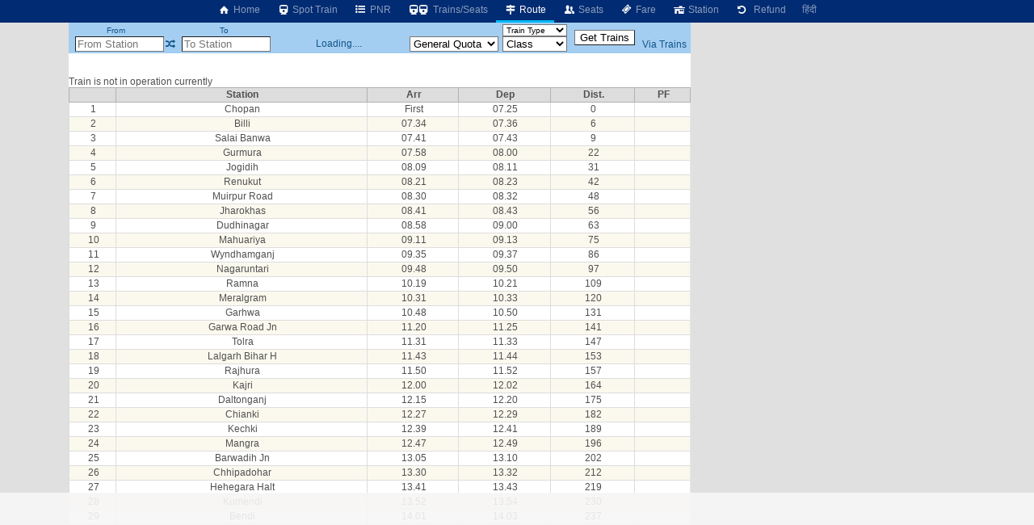

--- FILE ---
content_type: text/html; charset=utf-8
request_url: https://erail.in/train-enquiry/03344
body_size: 8944
content:


<!DOCTYPE html>
<html  lang="en">
<head><script async src="https://www.googletagmanager.com/gtag/js?id=G-7N0HPQWM6X"></script><script>window.dataLayer = window.dataLayer || [];  function gtag(){dataLayer.push(arguments);}  gtag('js', new Date());  gtag('config', 'G-7N0HPQWM6X');</script><script>
(function (w, d) {
  var s = d.createElement("script");
  s.src = "//cdn.adpushup.com/40843/adpushup.js";
  s.crossorigin = "anonymous";
  s.type = "text/javascript";
  s.async = true;
  (
    d.getElementsByTagName("head")[0] || d.getElementsByTagName("body")[0]
  ).appendChild(s);
  var ga = d.createElement("script");
  ga.src = "https://www.googletagmanager.com/gtag/js?id=G-Z0TZ7TDHS1";
  ga.type = "text/javascript";
  ga.async = true;
  (
    d.getElementsByTagName("head")[0] || d.getElementsByTagName("body")[0]
  ).appendChild(ga);
  w.dataLayer = window.dataLayer || [];
  w.gtag = function () {
    window.dataLayer.push(arguments);
  };
  w.gtag("js", new Date());
  w.gtag("config", "G-Z0TZ7TDHS1", {
    custom_map: { dimension1: "siteid" },
  });
  w.gtag("event", "script-call", {
    send_to: "G-Z0TZ7TDHS1",
    siteid: 40843,
  });
  s.onerror = function (msg) {
    w.gtag("event", "ad-block", {
      send_to: "G-Z0TZ7TDHS1",
      siteid: 40843,
    });
  };
})(window, document);
</script><title>
	03344 CPU-GMO PASS SPL Train Route
</title><meta charset="utf-8" /><meta http-equiv="X-UA-Compatible" content="IE=edge,chrome=1" /><link rel="shortcut icon" type="image/x-icon" href="/ico/eRail.ico" /><meta name="viewport" content="width=device-width,minimum-scale=1,initial-scale=1" /><meta name="mobile-web-app-capable" content="yes" /><meta name="Designer" content="eRail.in" /><meta name="distribution" content="Global" /><meta name="Robots" content="Index,Follow" /><meta name="facebook-domain-verification" content="jckls9f0e3su6ej4ox6za4wj33xhvt" /><meta name="country" content="India" />
    <meta name="description" content='Route details of 03344 CPU-GMO PASS SPL  from Chopan to Gomoh Jn' />
    <meta name="keywords" content='Indian Railways Reservation Enquiry, PNR Status, Running Status, Running History, Time Table, Train Route, Route Map, Arrival/Departure, Fare Table, Train Statistics, Fare Chart, Train Composition, Indian Rail, erail.in, etrain, indianrail' />
    <meta name="custom-desc" content="Indian Railways Reservation Enquiry, PNR Status, Running Status, Running History, Time Table, Train Route, Route Map, Arrival/Departure, Fare, Train Statistics, Fare Chart, Train Composition, Indian Rail (erail.in)" /><meta name="google-site-verification" content="HaTaTOhhluDat0sru7XQFgTjUZ1EsFU_2aHlSIuZcwg" /><meta name="twitter:card" content="summary" /><meta name="twitter:site" content="@erail" />
    <meta name="twitter:title" content='03344 CPU-GMO PASS SPL Train Route' />
    <meta name="twitter:description" content='Route details of 03344 CPU-GMO PASS SPL  from Chopan to Gomoh Jn' />
    <meta name="twitter:image" content='https://erail.in/images/train/03344-CPU-GMO-PASS-SPL.png' />
    <meta property="og:title" content='03344 CPU-GMO PASS SPL Train Route' />
    <meta property="og:type" content="website" /><meta property="og:url" content="https://erail.in" />
    <meta property="og:image" content='https://erail.in/images/train/03344-CPU-GMO-PASS-SPL.png' />
    <meta property="og:description" content='Route details of 03344 CPU-GMO PASS SPL  from Chopan to Gomoh Jn' />
    <link rel="chrome-webstore-item" href="https://chrome.google.com/webstore/detail/aopfgjfeiimeioiajeknfidlljpoebgc" /><link href="https://plus.google.com/b/106295958594262580279/+eRail" rel="publisher" /><link rel="manifest" href="/manifest.json" /><link rel='alternate' hreflang='hi' href='/hi/train-enquiry/03344' /><link rel='amphtml' href='https://amp.erail.in/train-enquiry/03344'/><link rel='canonical' href='https://erail.in/train-enquiry/03344'/><link href='/css/erail2.min.css?v=20240111' rel='stylesheet' type='text/css' /><script>function Init() {;BaseURL='/train-enquiry';ER.TrainNo='03344';ER.TrainStnFrom='CPU';ER.TrainStnTo='GMO';;ER.Command=12;IsHindi=false}</script><style>@font-face { font-family: 'Roboto,sans-serif'; src: url('//fonts.googleapis.com/css?family=Roboto:400,400italic,700,700italic,500,500italic,300,300italic');}body{ font-family: Roboto,sans-serif;}</style>
    
</head>
<body>

    
    
    <header id="mobileheader">
        <div class="contentSize">
            <div>
                <nav id="mainnav">
                    <div class='divLeftCol'></div><div class='menuHome2'><a href='/'><i class='icon-home-1'></i>&nbsp;Home</a></div><div><a href='/train-running-status' title='IRCTC Online Train Running Status'><i class='icon-train'></i>&nbsp;Spot Train</a></div><div><a href='/pnr-status' title='IRCTC Online PNR Status'><i class='icon-list-bullet'></i>&nbsp;PNR</a></div><div><a href='/trains-between-stations' title='IRCTC Enquiry Trains between Stations'><i class='icon-train'></i><i class='demo-icon2 icon-train'></i>&nbsp;Trains/Seats</a></div><div class='active'><a href='/train-enquiry' title='IRCTC Online Train Route'><i class='icon-map-signs'></i>&nbsp;Route</a></div><div><a href='/train-seats' title='IRCTC Online Seat Availability'><i class='icon-users'></i>&nbsp;Seats</a></div><div><a href='/train-fare' title='IRCTC Online Train Fare'><i class='icon-ticket'></i>&nbsp;Fare</a></div><div><a href='/station-live' title='Trains departing / arriving at the station'><i class='icon-home'></i>&nbsp;Station</a></div><div><a href='/railway-ticket-cancellation-charges' title='IRCTC Online Ticket Cancellation Charges'><i class='icon-ccw'></i> &nbsp;Refund</a></div><div><a href='/hi/train-enquiry/03344'>हिंदी</a></div>
                </nav>
            </div>
            <div>
            </div>
        </div>
    </header>

    <div class="divMainContainerArea">
    <div></div>
    <div id="tdMainDiv" class="tdMainDiv" style="min-height: 100vh; width: 770px; background: white; margin: auto">
        <div class="Menu" id="divTopMenu">
            <table style="text-align: center; width: 770px" id="tableTopMenu">
                <tr>
                    <td>
                        <label>From</label>
                    </td>
                    <td id="tdFromOnly" style="text-align: right"></td>
                    <td></td>
                    <td>
                        <label>To</label>
                    </td>
                    <td id="tdToOnly" style="text-align: right"></td>
                    <td id="tdDateOnly"></td>
                    <td id="tdFirstLast"></td>
                    <td>
                        <select id="selectTrainType" style="width: 80px; cursor: pointer; font-size: 10px" onchange="FilterTrainType=$(this).val();SearchTrains()">
                            <option>Train Type</option>
                        </select>
                    </td>
                    <td id="tdTrainFromTo" style="padding: 0px 5px" rowspan="2">
                        <input type="button" value="Get Trains" />
                    </td>
                    <td id="tdAdvanceView" style="padding-right: 3px; text-align: center"></td>
                </tr>
                <tr>
                    <td style="padding-left: 3px; text-align: right" colspan="2">
                        <input id="txtStationFrom" placeholder="From Station" type="text" maxlength="12" onfocus="DisplayHistory()" autocomplete="off" style="width: 110px;" title="Type SOURCE station code or name" />
                    </td>
                    <td><a href="#" class='icon-shuffle' onclick="return Swap()" title="Swap Stations"></a></td>
                    <td style="text-align: right" colspan="2">
                        <input id="txtStationTo" placeholder="To Station" onkeyup="CmdID=4;" type="text" maxlength="12" onfocus="DisplayHistory()" autocomplete="off" style="width: 110px;" title="Enter DESTINATION station code or name" />
                    </td>
                    <td style="text-align: center; width: 170px;" id="tdDateFromTo">Loading....</td>
                    <td>
                        <select size="1" id="cmbQuota" style="cursor: pointer; width: 110px;" onchange="mQuota = $(this).val(); RefreshTrainsList(true);" title="Select seat reservation quota">
                            <option value='MC'>Multi Quota</option>
                            <option value="GN" selected="selected">General Quota</option>
                            <option value="TQ">Tatkal</option>
                            <option value="PT" title='Premium Tatkal'>Pre.Tatkal</option>
                            <option value="FT">Foreign</option>
                            <option value="DF">Defence</option>
                            <option value="LD">Ladies</option>
                            <option value="SS">Senior Citizens/Lower Berth</option>
                            <option value="YU">Yuva</option>
                            <option value="HP">Handicaped</option>
                            <option value="DP">Duty Pass</option>
                            <option value="PH">Parliament</option>
                        </select>
                    </td>
                    <td>
                        <select size="1" id="selectClassFilter" style="cursor: pointer; width: 80px;" onchange="mClassFilter=$(this).val();RefreshTrainsList(true)">
                            <option value="-1">Class</option>
                            <option value="0">1A - First AC</option>
                            <option value="1">2A - 2Tier AC</option>
                            <option value="2">3A - 3Tier AC</option>
                            <option value="3">CC - Chair Car AC</option>
                            <option value="4">FC - First Class</option>
                            <option value="5">SL - Sleeper</option>
                            <option value="6">2S - Second Sitting</option>
                            <option value="7">3E - 3Tier Economy</option>
                            <option value="11">EV - Vistadome AC</option>
                            <option value="12">VC - Vistadome Chair</option>
                            <option value="13">VS - Vistadome Non AC</option>
                            <option value="8">GN - General</option>
                        </select>
                    </td>
                    <td style="padding-right: 3px;"><a href="/viatrains.aspx" target="_blank" id="aVia" title="Train Search Using a Via Station" onclick="$(this).attr('href','/viatrains.aspx?from=' + mStation_From + '&to=' +mStation_To +'&date='+ DateFromTo.toString('dd-MMM-yyyy') )">Via Trains</a></td>
                </tr>
            </table>
        </div>
        <div id="divTrainsListHeader"></div>
        <div id="divMainWrapper" style="overflow: auto; min-height: 100px">
            <div id="divMain" class="BackColor2" style="height: auto;">
                <br />
                <br />
                <div>
                    <span class='red'>Train is not in operation currently</span><br/><div class='trgap'></div><div ><table class='table zebra DataTable fixHeader'><tr><th></th><th>Station</th><th>Arr</th><th>Dep</th><th>Dist.</th><th>PF</th></tr><tr class='targetstn'><td>1</td><td >Chopan</td><td>First</td><td>07.25</td><td>0</td><td></td></tr><tr><td>2</td><td >Billi</td><td>07.34</td><td>07.36</td><td>6</td><td></td></tr><tr><td>3</td><td >Salai Banwa</td><td>07.41</td><td>07.43</td><td>9</td><td></td></tr><tr><td>4</td><td >Gurmura</td><td>07.58</td><td>08.00</td><td>22</td><td></td></tr><tr><td>5</td><td >Jogidih</td><td>08.09</td><td>08.11</td><td>31</td><td></td></tr><tr><td>6</td><td >Renukut</td><td>08.21</td><td>08.23</td><td>42</td><td></td></tr><tr><td>7</td><td >Muirpur Road</td><td>08.30</td><td>08.32</td><td>48</td><td></td></tr><tr><td>8</td><td >Jharokhas</td><td>08.41</td><td>08.43</td><td>56</td><td></td></tr><tr><td>9</td><td >Dudhinagar</td><td>08.58</td><td>09.00</td><td>63</td><td></td></tr><tr><td>10</td><td >Mahuariya</td><td>09.11</td><td>09.13</td><td>75</td><td></td></tr><tr><td>11</td><td >Wyndhamganj</td><td>09.35</td><td>09.37</td><td>86</td><td></td></tr><tr><td>12</td><td >Nagaruntari</td><td>09.48</td><td>09.50</td><td>97</td><td></td></tr><tr><td>13</td><td >Ramna</td><td>10.19</td><td>10.21</td><td>109</td><td></td></tr><tr><td>14</td><td >Meralgram</td><td>10.31</td><td>10.33</td><td>120</td><td></td></tr><tr><td>15</td><td >Garhwa</td><td>10.48</td><td>10.50</td><td>131</td><td></td></tr><tr><td>16</td><td >Garwa Road Jn</td><td>11.20</td><td>11.25</td><td>141</td><td></td></tr><tr><td>17</td><td >Tolra</td><td>11.31</td><td>11.33</td><td>147</td><td></td></tr><tr><td>18</td><td >Lalgarh Bihar H</td><td>11.43</td><td>11.44</td><td>153</td><td></td></tr><tr><td>19</td><td >Rajhura</td><td>11.50</td><td>11.52</td><td>157</td><td></td></tr><tr><td>20</td><td >Kajri</td><td>12.00</td><td>12.02</td><td>164</td><td></td></tr><tr><td>21</td><td >Daltonganj</td><td>12.15</td><td>12.20</td><td>175</td><td></td></tr><tr><td>22</td><td >Chianki</td><td>12.27</td><td>12.29</td><td>182</td><td></td></tr><tr><td>23</td><td >Kechki</td><td>12.39</td><td>12.41</td><td>189</td><td></td></tr><tr><td>24</td><td >Mangra</td><td>12.47</td><td>12.49</td><td>196</td><td></td></tr><tr><td>25</td><td >Barwadih Jn</td><td>13.05</td><td>13.10</td><td>202</td><td></td></tr><tr><td>26</td><td >Chhipadohar</td><td>13.30</td><td>13.32</td><td>212</td><td></td></tr><tr><td>27</td><td >Hehegara Halt</td><td>13.41</td><td>13.43</td><td>219</td><td></td></tr><tr><td>28</td><td >Kumendi</td><td>13.52</td><td>13.54</td><td>230</td><td></td></tr><tr><td>29</td><td >Bendi</td><td>14.01</td><td>14.03</td><td>237</td><td></td></tr><tr><td>30</td><td >Latehar</td><td>14.10</td><td>14.12</td><td>243</td><td></td></tr><tr><td>31</td><td >Demu</td><td>14.18</td><td>14.20</td><td>249</td><td></td></tr><tr><td>32</td><td >Richughutu</td><td>14.28</td><td>14.30</td><td>257</td><td></td></tr><tr><td>33</td><td >Chetar</td><td>14.39</td><td>14.41</td><td>266</td><td></td></tr><tr><td>34</td><td >Tori</td><td>14.50</td><td>14.52</td><td>275</td><td></td></tr><tr><td>35</td><td >Mahuamilan</td><td>15.01</td><td>15.03</td><td>282</td><td></td></tr><tr><td>36</td><td >Nindra</td><td>15.12</td><td>15.13</td><td>289</td><td></td></tr><tr><td>37</td><td >Mccluskieganj</td><td>15.19</td><td>15.21</td><td>297</td><td></td></tr><tr><td>38</td><td >Khalari</td><td>15.29</td><td>15.31</td><td>304</td><td></td></tr><tr><td>39</td><td >Ray</td><td>15.38</td><td>15.40</td><td>310</td><td></td></tr><tr><td>40</td><td >Kole</td><td>15.48</td><td>15.49</td><td>318</td><td></td></tr><tr><td>41</td><td >Hendegir</td><td>15.55</td><td>15.57</td><td>324</td><td></td></tr><tr><td>42</td><td >Tokisud</td><td>16.08</td><td>16.10</td><td>332</td><td></td></tr><tr><td>43</td><td >Patratu</td><td>16.18</td><td>16.20</td><td>340</td><td></td></tr><tr><td>44</td><td >Bhurkunda</td><td>16.28</td><td>16.30</td><td>348</td><td></td></tr><tr><td>45</td><td >Barka Kana</td><td>17.45</td><td>18.05</td><td>360</td><td></td></tr><tr><td>46</td><td >Arigada</td><td>18.26</td><td>18.28</td><td>363</td><td></td></tr><tr><td>47</td><td >Ranchi Road</td><td>18.35</td><td>18.37</td><td>369</td><td></td></tr><tr><td>48</td><td >Digwar Halt</td><td>18.44</td><td>18.45</td><td>374</td><td></td></tr><tr><td>49</td><td >Karmahat</td><td>18.50</td><td>18.52</td><td>377</td><td></td></tr><tr><td>50</td><td >Chainpur</td><td>18.59</td><td>19.01</td><td>381</td><td></td></tr><tr><td>51</td><td >Jogeshwar Bihar</td><td>19.10</td><td>19.12</td><td>386</td><td></td></tr><tr><td>52</td><td >Danea</td><td>19.19</td><td>19.21</td><td>394</td><td></td></tr><tr><td>53</td><td >Dumri Bihar</td><td>19.33</td><td>19.35</td><td>405</td><td></td></tr><tr><td>54</td><td >Gumia</td><td>19.43</td><td>19.45</td><td>412</td><td></td></tr><tr><td>55</td><td >Bokaro Thermal</td><td>20.08</td><td>20.10</td><td>418</td><td></td></tr><tr><td>56</td><td >Jarangdih</td><td>20.17</td><td>20.19</td><td>423</td><td></td></tr><tr><td>57</td><td >Bermo</td><td>20.24</td><td>20.26</td><td>427</td><td></td></tr><tr><td>58</td><td >Amlo</td><td>20.32</td><td>20.34</td><td>430</td><td></td></tr><tr><td>59</td><td >Phusro</td><td>20.40</td><td>20.42</td><td>432</td><td></td></tr><tr><td>60</td><td >Bhandaridah</td><td>20.58</td><td>21.00</td><td>437</td><td></td></tr><tr><td>61</td><td >Chandrapura</td><td>21.12</td><td>21.14</td><td>444</td><td></td></tr><tr><td>62</td><td >Telo</td><td>21.22</td><td>21.24</td><td>451</td><td></td></tr><tr><td>63</td><td >Gomoh Jn</td><td>22.30</td><td>Last</td><td>461</td><td></td></tr></table></div>
                </div>

                <div style="width: 100%; text-align: center">


                    <table style="width: 590px; margin: auto">
                        <!--<tr><td style="color:red;font-size:1.2em;"><a href ="https://chrome.google.com/webstore/detail/erailin/aopfgjfeiimeioiajeknfidlljpoebgc?hl=en" target="_blank">Chrome users, please update the extension to version </a> <span class="blink">7.4</span>, if not already updated.<br /><br /></td></tr>-->
                        <tr>
                            <td>

                                <div class="marquee" style="margin: auto; font-size: 1.3em;">Be your own boss, become <b>Travel Agent</b> अपने बॉस खुद बनें, आज <b>एजेंट बनें</b>.</div>
                                <a style="color: red; font-size: 1.3em" href="/Agent-Registration-Enquiry.aspx" target="_blank">Click here to Register for Travel Agency ₹3,999 only</a>
                                <br /><span class="blink" style="font-size: 1.3em;display:none"> Get Republic Day 10% Discount </span>
                                <br /><br /><span style="color:red">Alert</span> : There is NO offical Tatkal Booking Software, please book from IRCTC website for personal use.



                            </td>
                        </tr>
                    </table>
                    <br />
                    #SPEICAL#
                    <br />
                </div>
                <style>
                    .kumbh {
                        display: flex;
                        justify-content: space-between;
                        font-size: 1.1em
                    }

                        .kumbh > div {
                            /*border: solid gray 1px;*/
                            text-align: center;
                        }

                    a {
                        cursor: pointer;
                    }
                </style>

                <div style="display: flex; justify-content: space-between; width: 90%; margin: auto; padding: 10px">
                    <a href="https://www.irctc.co.in/nget/train-search" target="_blank">IRCTC eTicket</a>
                    <a href="https://www.rr.irctctourism.com/#/accommodation/in/ACBooklogin" target="_blank">Retiring Room</a>
                    <a href="https://www.irctctourism.com/tourpacakage_search?searchKey=&tagType=&travelType=Domestic&sector=103" target="_blank">Tour Packages</a>
                    <a href="https://www.ecatering.irctc.co.in/" target="_blank">eCatering</a>
                    <a href="https://www.irctctourism.com/wheelchair" target="_blank">eWheelChair</a>
                    <a target="_blank" href="/rail/Feedback.aspx">Feedback</a>
                    <a style="color:red" target="_blank" href='https://docs.google.com/forms/d/e/1FAIpQLSd7-JSAhB6GcoXV2z6UDSm9ZiIXVUvI1AUjKwIaaV_EaIErLA/viewform'>Jobs</a>
                </div>
                <div id="divHelp">
                    <br />
                    <div id="divHolidays" style="text-align: center; padding: 10px; width: 90%;"></div>
                </div>
            </div>
        </div>
        <div class="Menu" id="divMiddle" style="width: 100%;">
            <table id="tableSelectionMiddle" style="width: 100%;">
                <tr>
                    <td><a href="#" onclick="return cmdShowOnMap_onclick()" title="View the route of the train on the map"><i class="icon-target"></i>&nbsp;Map </a></td>
                    <td style="width: 200px">
                        <input name="text" type="text" id="txtPNR" style="width: 100px;" onfocus="ShowPNRList();" onkeyup="CmdID=2" maxlength="10" title="Enter the 10 digit PNR number" placeholder="Type PNR No" />&nbsp;<a href='#'
                                                                                                                                                                                                                              onclick="return GetPNRStatus()" title="Click to get the Status of PNR"><i class="icon-list-ol"></i>&nbsp;PNR Status</a>
                    </td>
                    <td style="width: 240px">
                        <input type="text" id="txtTrain_no" style="width: 135px;" placeholder="Type Train No/Name" onkeyup="CmdID=1;" maxlength="10" title="Enter train number or name to search train" />&nbsp;<a href='#'
                                                                                                                                                                                                                   onclick="return GetTrainsByID()" title="Click to get the Full Train Route"><i class="icon-search"></i>&nbsp;Find Train</a>
                    </td>
                    <td>
                        <select id="selectLiveStation" style="min-width: 140px; max-width: 140px; display: none"></select>
                    </td>
                    <td>
                        <select id="selectLiveDate" onchange="ShowLive()" style="display: none"></select>
                    </td>
                    <td>
                        <input id="btnLive" type="button" value="Get Live" onclick="ShowLive()" />
                    </td>
                </tr>
            </table>
        </div>
        <div id="divDetailL1">
            <div id='divFare' style='width: 100%'></div>
            <div id='divRake' style='width: 100%; display: inline-block; text-align: center'></div>
            <div id='divRouteHeader'></div>
            <div id="divDetailL2" style="overflow: auto; height: auto">
                <div id="divDetailWraper" class="BackColor2" style="overflow: auto;">
                    <div id="divDetail" class="BackColor2">
                        <div id="divLoading" style="text-align: center; width: 100%; color: red;"></div>
                        
                    </div>
                </div>
            </div>
        </div>

        <div id="divDFP" style="padding: 10px; text-align: center">
            <ins class="adPushupAds" data-adpcontrol="0kh4m" data-ver="2" data-siteid="40843" data-ac="[base64]"></ins>
            <script data-cfasync="false">
                (function (w, d) {
                    for (var i = 0, j = d.getElementsByTagName("ins"), k = j[i]; i < j.length; k = j[++i]) {
                        if (k.className == "adPushupAds" && k.getAttribute("data-push") != "1") {
                            ((w.adpushup = w.adpushup || {}).control = (w.adpushup.control || [])).push(k);
                            k.setAttribute("data-push", "1");
                        }
                    }
                })(window, document);
            </script>
        </div>

        <div style="padding: 5px;">
            <h1 style="font-size: 1.2em">03344 CPU-GMO PASS SPL Train Route</h1>
            <script type="application/ld+json">{ "@context": "http://schema.org", "@type": "Article","mainEntityOfPage": "https://erail.in/train-enquiry/03344","headline": "03344 CPU-GMO PASS SPL Train Route","datePublished": "2025-11-12","dateModified": "2025-11-12","description": "Route details of 03344 CPU-GMO PASS SPL  from Chopan to Gomoh Jn","author": { "@type": "Person", "name": "system" },"image": { "@type": "ImageObject", "url": "https://erail.in/images/erail-logo-1024.jpg", "width": "1024", "height": "1024" },"publisher": { "@type": "Organization", "name": "eRail.in","logo": { "@type": "ImageObject", "url": "https://erail.in/images/erail-logo-amp.jpg", "width": "600", "height": "60"}}}</script><script type="application/ld+json">{ "@context": "http://schema.org", "@type": "TrainTrip", "mainEntityOfPage": "https://erail.in/train-enquiry/03344", "trainName": "CPU-GMO PASS SPL", "trainNumber": "03344", "description": "<h2>Abount Train 03344 CPU-GMO PASS SPL</h2>03344 CPU-GMO PASS SPL, Chopan to Gomoh Jn  runs Daily, has classes GN. Pantry is not available. Fare does not include  food cost. Total travel time of the train is 15 hr, 5 min. Average speed is 31 km/hr. Advance reservation period (ARP) is 60 days. 03344 CPU-GMO PASS SPL is owned by East Central Railway (ECR). Its rake is shared with <a href='/train-enquiry/'></a>, . Mail Express fare is applicable.03344 CPU-GMO PASS SPL category type is Special. It is a Broad Gauge train.", "image": { "@type": "ImageObject", "url": "https://erail.in/images/train/03344-CPU-GMO-PASS-SPL.png", "width": "1200", "height": "675" },"departurePlatform": "", "departureStation": { "@type": "TrainStation", "name": "Chopan Railway Station", "description": "From Chopan Railway Station 81 trains arrive & depart. Get Live status of trains with delays. Late running trains","openingHours": "Mo-Su","branchCode": "CPU","telephone": "+91 139","publicAccess": "true","address": {"@type": "PostalAddress","addressCountry": "IN","addressLocality":"Chopan"},"geo": {"@type": "GeoCoordinates","latitude": "24.5135056818574","longitude": "83.0264496803284"},"url": "https://erail.in/station-live/chopan" },"arrivalPlatform": "", "arrivalStation": { "@type": "TrainStation", "name": "Gomoh Jn Railway Station", "description": "From Gomoh Jn Railway Station 256 trains arrive & depart. Get Live status of trains with delays. Late running trains","openingHours": "Mo-Su","branchCode": "GMO","telephone": "+91 139","publicAccess": "true","address": {"@type": "PostalAddress","addressCountry": "IN","addressLocality":"Gomoh Jn"},"geo": {"@type": "GeoCoordinates","latitude": "23.8717007826932","longitude": "86.1525535583496"},"url": "https://erail.in/station-live/gomoh-jn" } } </script><h2>Abount Train 03344 CPU-GMO PASS SPL</h2>03344 CPU-GMO PASS SPL, Chopan to Gomoh Jn  runs Daily, has classes GN. Pantry is not available. Fare does not include  food cost. Total travel time of the train is 15 hr, 5 min. Average speed is 31 km/hr. Advance reservation period (ARP) is 60 days. 03344 CPU-GMO PASS SPL is owned by East Central Railway (ECR). Its rake is shared with <a href='/train-enquiry/'></a>, . Mail Express fare is applicable.03344 CPU-GMO PASS SPL category type is Special. It is a Broad Gauge train.
        </div>

    </div>
    <div class="divRightCol">
        <div id="accordion"></div>
        <div style="padding-left: 5px;" class="rightContent1">
            <ins class="adPushupAds" data-adpcontrol="i1p88" data-ver="2" data-siteid="40843" data-ac="[base64]"></ins>
            <script data-cfasync="false">
                (function (w, d)
                {
                    for (var i = 0, j = d.getElementsByTagName("ins"), k = j[i]; i < j.length; k = j[++i])
                    {
                        if (k.className == "adPushupAds" && k.getAttribute("data-push") != "1")
                        {
                            ((w.adpushup = w.adpushup || {}).control = (w.adpushup.control || [])).push(k);
                            k.setAttribute("data-push", "1");
                        }
                    }
                })(window, document);
            </script>

        </div>
        <div style="padding: 5px 0px 0px 5px;" class="rightContent2">
            <ins class="adPushupAds" data-adpcontrol="jspt8" data-ver="2" data-siteid="40843" data-ac="[base64]"></ins>
            <script data-cfasync="false">
                (function (w, d)
                {
                    for (var i = 0, j = d.getElementsByTagName("ins"), k = j[i]; i < j.length; k = j[++i])
                    {
                        if (k.className == "adPushupAds" && k.getAttribute("data-push") != "1")
                        {
                            ((w.adpushup = w.adpushup || {}).control = (w.adpushup.control || [])).push(k);
                            k.setAttribute("data-push", "1");
                        }
                    }
                })(window, document);
            </script>

        </div>

        <div style="padding: 5px 0px 0px 5px;" class="rightContent2">
            <ins class="adPushupAds" data-adpcontrol="st74d" data-ver="2" data-siteid="40843" data-ac="[base64]"></ins>
            <script data-cfasync="false">
                (function (w, d)
                {
                    for (var i = 0, j = d.getElementsByTagName("ins"), k = j[i]; i < j.length; k = j[++i])
                    {
                        if (k.className == "adPushupAds" && k.getAttribute("data-push") != "1")
                        {
                            ((w.adpushup = w.adpushup || {}).control = (w.adpushup.control || [])).push(k);
                            k.setAttribute("data-push", "1");
                        }
                    }
                })(window, document);
            </script>

        </div>
        <div id="divAnimateContainer" style="position: relative; overflow: hidden;"></div>
    </div>

    <footer style="grid-column:1/5;text-align:center;margin-bottom:100px">
    </footer>
</div>

<div id="divCalender" style="display: none"></div>
<div id="tooltipFare" style="position: absolute; left: 0px; top: 0px; padding: 10px; visibility: hidden; z-index: 1000; background-color: #FBEC88"></div>
<div id="divStnSelection" style="position: absolute; left: 0px; top: 0px; padding: 10px; visibility: hidden; z-index: 1000; overflow: auto; background-color: #FBEC88"></div>
<div style="display: none">
    <div id="IRMessage"></div>
    <input type="text" id="IRData" />
    <div id="IRCommand"></div>
    <div id="divDetailHidden"></div>
</div>

<script src="https://ajax.googleapis.com/ajax/libs/jquery/3.2.1/jquery.min.js"></script>
<script src="/js/cmp/stations.js?v=092f8"></script>
<script src="/js5/eRailText_en.js?v=201s337d1fdd123"></script>
<script src="/js5/cmp/erail_all_35.js?v=s2013f3ed7dd1ed123"></script>
<!--<script src="/js5/cmp/sockjs.js"></script>-->
<script src='//cdn.jsdelivr.net/jquery.marquee/1.4.0/jquery.marquee.min.js'></script>
<script src="/js5/jquery.tablesorter.min.js"></script>
<!--<script src='https://unpkg.com/tesseract.js@6.0.0/dist/tesseract.min.js'></script>-->
<script src="/js5/tesseract.min.js?V=1"></script>
<!--<script src="/js5/tesseract/tesseract.min.js"></script>-->
<script src="/js5/iamping.js?v=2.3"></script>

<script>

    $(function () {
        $("#myTable").tablesorter();
    });

    $('.marquee').marquee();

    if ('serviceWorker' in navigator) {
        window.addEventListener('load', function () {
            navigator.serviceWorker.register('/serviceworker-v1.js').then(function (registration) {
                // Registration was successful
                console.log('ServiceWorker registration successful with scope: ', registration.scope);
            }, function (err) {
                // registration failed :(
                console.log('ServiceWorker registration failed: ', err);
            });
        });
    }
</script>
<!--[if lt IE 9]>
<script src="/js/json2.js"></script>
<![endif]-->

    
    
    
    

</body>
</html>


--- FILE ---
content_type: text/html; charset=utf-8
request_url: https://www.google.com/recaptcha/api2/aframe
body_size: 267
content:
<!DOCTYPE HTML><html><head><meta http-equiv="content-type" content="text/html; charset=UTF-8"></head><body><script nonce="78s-dh1T6rTzTMKrj0VWqg">/** Anti-fraud and anti-abuse applications only. See google.com/recaptcha */ try{var clients={'sodar':'https://pagead2.googlesyndication.com/pagead/sodar?'};window.addEventListener("message",function(a){try{if(a.source===window.parent){var b=JSON.parse(a.data);var c=clients[b['id']];if(c){var d=document.createElement('img');d.src=c+b['params']+'&rc='+(localStorage.getItem("rc::a")?sessionStorage.getItem("rc::b"):"");window.document.body.appendChild(d);sessionStorage.setItem("rc::e",parseInt(sessionStorage.getItem("rc::e")||0)+1);localStorage.setItem("rc::h",'1762912783389');}}}catch(b){}});window.parent.postMessage("_grecaptcha_ready", "*");}catch(b){}</script></body></html>

--- FILE ---
content_type: application/javascript
request_url: https://erail.in/js5/iamping.js?v=2.3
body_size: 2584
content:
const GET_IAM_TOKEN = "/oidc/signin";
const LOGOUT_IAM = "/oidc/logout";
const GET_IAM_TOKEN_REFRESH = "/user/token/refresh";
const JWT_REF_NAME = "jwtRef";
const IAM_USER_COOKIE = "iamUser";
const IAM_HAND_SHAKE = "iam_hand_shake";
const IAM_AUTH_KEY = "iam_token";
let iamBasePath = "https://iam.eall.in";


if (document.location.hostname == "localhost") {
    iamBasePath = "http://localhost:7100";
    if (window.location.protocol === 'https:') {
        iamBasePath = "https://localhost:7101"
    }
}
//if (document.location.hostname == "localhost") {
//    iamBasePath = "http://localhost:7100";
//    if (window.location.protocol === 'https:') {
//        iamBasePath = "https://localhost:7101"
//    }
//}

if (navigator.geolocation) {
    navigator.geolocation.getCurrentPosition((position) => {
        let lat = position.coords.latitude;
        let lng = position.coords.longitude;
        localStorage.setItem("lat", lat);
        localStorage.setItem("lng", lng);
        return false;
    }, function (err) {
        console.log(`ERROR(${err.code}): ${err.message}`);
    });
}

let refreshInterval = null;

function ajaxIAM(data, path) {
    if (!data) {
        return;
    }
    return new Promise(function (resolve, reject) {
        const xhr = new XMLHttpRequest();
        xhr.withCredentials = true;
        xhr.open('POST', `${iamBasePath}${path}`);
        xhr.setRequestHeader('Content-Type', 'application/json; charset=utf-8');
        xhr.onload = function () {
            if (xhr.status === 200) {
                resolve(xhr.response);
            }
            else if (xhr.status == 404 || xhr.status == 400) {
                reject(new Error('Not Authorized'));
            }
        };
        xhr.onerror = function (exception) {
            reject(exception);
        };

        let lat = localStorage.getItem("lat");
        let lng = localStorage.getItem("lng");
        if (lat && lng && data) {
            data.lat = lat;
            data.lng = lng;
        }
        xhr.send(JSON.stringify(data));
    });
}

function isIAMHandShake() {
    const params = new URLSearchParams(window.location.search);
    let isHandShake = params.has(IAM_AUTH_KEY);
    if (isHandShake)
        return isHandShake;

    const iamHandCookie = getIAMCookie(IAM_HAND_SHAKE);
    return !!(iamHandCookie && iamHandCookie === "true");
}

function isAuthRedirect(expval) {
    const params = new URLSearchParams(window.location.search);
    return params.has("authredirect") && params.get("authredirect") === expval;
}

function isLogoutIAM() {
    const params = new URLSearchParams(window.location.search);
    return params.has("logout") && params.get("logout") === "1";
}

function setIAMCookies(response) {
    const tokenData = JSON.parse(response)
    const now = new Date();
    const expires = new Date(now.getTime() + 7 * 60 * 1000); // 7 minutes from now
    document.cookie = `jwt=${tokenData.accessToken}; expires=${expires.toUTCString()}; path=/`;
    const expiresRef = new Date(now.getTime() + 17 * 60 * 1000); // 17 minutes from now
    document.cookie = `${JWT_REF_NAME}=${tokenData.refreshToken}; expires=${expiresRef.toUTCString()}; path=/`;
    const expiresName = new Date(now.getTime() + 7 * 60 * 1000);
    document.cookie = `${IAM_USER_COOKIE}=${tokenData.name}_${tokenData.email}; expires=${expiresName.toUTCString()}; path=/`;
}

function getIAMCookie(cName) {
    const name = cName + "=";
    const cArr = document.cookie.split('; ');
    let res;
    cArr.forEach(val => {
        if (val.indexOf(name) === 0) {
            res = val.substring(name.length)
        };
    })
    return res
}

function logoutIAM() {
    try {
        const cookies = document.cookie.split(";");
        for (const element of cookies) {
            const cookie = element;
            const eqPos = cookie.indexOf("=");
            const name = eqPos > -1 ? cookie.substring(0, eqPos) : cookie;
            document.cookie = name + "=;expires=Thu, 01 Jan 1970 00:00:00 GMT";
        }
    }
    catch {
        //no error throw
    }

    ajaxIAM({}, LOGOUT_IAM).then(response => {
        window.location.replace("/");
    });
}

function updateLoginUI() {
    let loginPlace = document.getElementById("iamLogin");
    if (loginPlace) {
        const iamUser = getIAMCookie(IAM_USER_COOKIE);
        if (iamUser) {
            let iamUserVal = iamUser.split('_');
            loginPlace.innerHTML = "<a class='nav-link' href='/?logout=1'>Logout (" + iamUserVal[0] + ")</a>";
        }
        else {
            let isLogout = false;
            try {
                isLogout = loginPlace.childNodes[0].textContent.toLocaleLowerCase().indexOf("logout") != -1;
            }
            catch
            {//empty
            }
            loginPlace.innerHTML = "<a href='" + iamBasePath + "/login?site=" + siteName() + "' class='nav-link'>Login</a>";
            if (isLogout) { window.location.replace("/"); }
        }
    }
}

function siteName() {
    switch (document.location.host) {
        case "localhost:44387":
        case "eair.in": {
            return "eair";
        }
        case "localhost:55734":
        case "erail.in": {
            return "erail";
        }
        case "localhost:44353":
        case "tripmgt.in": {
            return "tripmgt";
        }
        case "test.eair.in": {
            return "eairtest";
        }
        case "localhost:44368":
        case "test.erail.in": {
            return "erailtest";
        }
        case "test.tripmgt.in": {
            return "tripmgttest";
        }
        case "agent.erail.in": {
            return "agenterail";
        }
    }
}

function siteDomain(siteName) {
    let isLocal = document.location.href.indexOf("localhost") != -1;
    switch (siteName) {
        case "eair": {
            return (isLocal ? "https://localhost:44387" : "https://eair.in");
        }
        case "eairtest": {
            return (isLocal ? "https://localhost:44387" : "https://test.eair.in");
        }
        case "tripmgt": {
            return (isLocal ? "https://localhost:44353" : "https://tripmgt.in");
        }
        case "tripmgttest": {
            return (isLocal ? "https://localhost:44353" : "https://test.tripmgt.in");
        }
        case "agenterail": {
            return (isLocal ? "https://localhost:44353" : "https://agent.erail.in");
        }
        case "erail": {
            return (isLocal ? "https://localhost:55734" : "https://erail.in");
        }
        case "erailtest": {
            return (isLocal ? "https://localhost:44387" : "https://test.erail.in");
        }
    }
}

function iamRedirect(siteName, landingConst, querystring, samePage) {
    const iamUser = getIAMCookie(IAM_USER_COOKIE);
    if (!iamUser) {
        alert("Please login first!");
        return;
    }
    let iamUserVal = iamUser.split('_');
    let token = btoa(iamUserVal[1]);
    let landingURL = siteDomain(siteName) + "/landing.aspx?" + IAM_AUTH_KEY + "=" + token + "&redirect=" + landingConst + "&authredirect=0&" + querystring;

    if (samePage)
        window.location.href = landingURL;
    else
        window.open(landingURL);
}

function redirectAuthSuccess() {
    const siteN = siteName();

    if (!siteN) {
        console.log("Invalid Site");
        return;
    }

    let url = new URL(window.location.href);
    let redirect = url.searchParams.get("redirect")

    if (!redirect) {
        redirect = "";
    }

    let redirectUrl = "";

    switch (redirect) {
        case "train": redirectUrl = "/V1/Train.aspx"; break;
        case "flight": redirectUrl = "/admin_edit/Flightv3.aspx"; break;
        case "bus": redirectUrl = "/admin_edit/Bus.aspx"; break;
        default: {
            redirectUrl = "/";
        }
    }

    url.searchParams.delete("redirect");
    url.searchParams.delete("authredirect");
    url.searchParams.delete(IAM_AUTH_KEY);

    location.href = siteDomain(siteN) + redirectUrl + "?" + url.searchParams.toString();
}

if (isAuthRedirect("1")) {
    setTimeout(() => {
        if ((typeof redirectLanding !== 'undefined') && redirectLanding) {
            redirectAuthSuccess();
        }
    }, 100);
}

if (isIAMHandShake() && !isLogoutIAM()) {
    ajaxIAM({}, GET_IAM_TOKEN)
        .then(response => {
            setIAMCookies(response)
            updateLoginUI();
            if (refreshInterval) { clearInterval(refreshInterval); }

            if (isAuthRedirect("0")) {
                let url = new URL(window.location.href)
                url.searchParams.delete(IAM_AUTH_KEY)
                url.searchParams.set("authredirect", "1")
                //window.history.pushState({}, "", url);
                setTimeout(() => {
                    //window.location.reload();
                    //redirectAuthSuccess();
                    window.location.href = url.toString();

                }, 1000);
            }
            else {
                let sitename = siteName();
                if (sitename == "tripmgt" || sitename == "tripmgttest")
                    iamRedirect(sitename, "login", "authredirect=1", true)
                else
                    window.history.pushState('Home', null, '/');
            }

        }).catch((error) => {
            logoutIAM();
            updateLoginUI();
            //add other actions to auth user
            throw new Error("Handshake failed");
        });
}

if (document.cookie.indexOf(JWT_REF_NAME) !== -1 && !isLogoutIAM()) {
    refreshToken();
    refreshInterval = setInterval(function () {
        refreshToken();
    }, 5 * 60 * 1000);//5min for now
}

function refreshToken() {
    const refCookieVal = getIAMCookie(JWT_REF_NAME);
    if (refCookieVal) {
        const data = {
            refreshToken: refCookieVal
        }
        ajaxIAM(data, GET_IAM_TOKEN_REFRESH).then(response => {
            setIAMCookies(response)
            updateLoginUI()
        }).catch((error) => {
            logoutIAM();
            updateLoginUI();
            throw new Error("User unauthrized");
        });;
    }
}

if (isLogoutIAM()) {
    logoutIAM();
    updateLoginUI();
}

setInterval(function () {
    updateLoginUI();
}, 1 * 30 * 1000);//30sec

updateLoginUI()

--- FILE ---
content_type: application/javascript
request_url: https://erail.in/js/cmp/stations.js?v=092f8
body_size: 63940
content:
var StationsData="ABB,Abada,AHA,Abhaipur,AVP,Abhanpur Jn,AYU,Abhayapuri Assam,AJUG,Abjuganj,ABS,Abohar,ABR,Abu Road,ABW,Abutara H,ACH,Achal Ganj,ULD,Achalda,ELP,Achalpur,ACK,Acharapakkam,ACND,Acharya Narendra Dev Nagar,ACG,Achegaon,AH,Achhnera Jn,ACRN,Achirne,ACU,Achuara H,ALPD,Adalpahari,ADX,Adapur,ADE,Adari Road,ANDI,Adarsh Nagar Delhi,AHO,Adarshnagar,ADD,Adas Road,ADVI,Adavali,AEX,Adderi H,AAR,Adesar,ADTL,Adhartal,ACN,Adhichchanur,ADQ,Adhikari,AHZ,Adhinpur,AKNR,Adhyatmik Nagar H,ADST,Adi Saptagram,ACCI,Adichunchanagiri Halt,ADHL,Adihalli,ADB,Adilabad,ADF,Adina,AI,Adipur,AMM,Adirampattinam,ADTP,Adityapur,AYM,Adiyakkamungalam,AD,Adoni,ADRA,Adra Jn,AHMP,Adrash Manpur,ADT,Aduturai,AGM,Agaram Sibbandi,AGP,Agarpara,AGTL,Agartala,AGAS,Agas,AGD,Agasod,AGX,Agastiyampalli,AGTR,Agauthar H,AWP,Aghwanpur,AGMN,Agomoni,AGY,Agori Khas,AGC,Agra Cantt,AGA,Agra City,AF,Agra Fort,AGAE,Agradwip,AERH,Agrer Halt,AUL,Agsauli,AGT,Agthori,AHLR,Ahalyapur F,AHQ,Ahera,AHD,Aherwadi H,AHM,Ahimanpur,AHN,Ahiran H,AHU,Ahirauli Halt,AHJU,Ahju,ANG,Ahmadnagar,AMP,Ahmadpur Jn,AHH,Ahmed Garh,ADI,Ahmedabad Jn,ADIJ,Ahmedabad Mg,ARW,Ahraura Road,AIG,Aigawan,AILM,Ailam H,AIRL,Airoli,ASH,Aishbagh,AIT,Ait Jn,ATMO,Aithal,AYN,Aiyanapuram,AJR,Ajaibpur,AJK,Ajakollu,ANI,Ajanti,AZA,Ajara,AIA,Ajarka,AJ,Ajgain,AJH,Ajhai,AHL,Ajharail,AJIT,Ajit,AJTM,Ajit Gill Matta H,AJKI,Ajit Kheri,AJL,Ajitwal,AJP,Ajjampur,AII,Ajmer Jn,AJNI,Ajni (Nagpur),AJN,Ajnod,AKIP,Akaipur H,AKOR,Akalkot Road,AKT,Akaltara,AKE,Akanapet,AKZ,Akashi P H,AMY,Akathumuri H,AKJ,Akbar Ganj,AKN,Akbarnagar,ABP,Akbarpur Jn,ALNP,Akelahanspur Halt,AKVD,Akividu,AKAT,Akkampet,API,Akkaraipatti,AKK,Akkihebbalu,AKLA,Aklera,AKD,Akodia,AK,Akola Jn,AKR,Akolner,AKW,Akona,AKOT,Akot,AKRA,Akra,AYRN,Akshaywat Rai Nagar,AKRD,Akurdi,ALAI,Alai,ALK,Alakkudi,ALAL,Alal,AMG,Alam Nagar,ALM,Alamanda,AMV,Alambagh Lucknow,ALMR,Alampur,ALPR,Alampur Road,LWR,Alanavar Jn,ALN,Alandi,ALP,Alapakam,ATB,Alattambadi,ALAU,Alau,AWL,Alawal Pur,AIH,Alawalpur Idrispur,APRH,Alehpur Halt,ALER,Aler,AWH,Alewahi,ALGP,Algapur,ALJ,Aliganj,ALJN,Aligarh Jn,ATX,Alinagar Tola,AIR,Alindra Road,APD,Alipur Duar,APDC,Alipur Duar Court,APDJ,Alipur Duar Jn,ARPR,Alirajpur,ALB,Aliyawada,ALY,Allahabad City,ALD,Allahabad Jn,ACOI,Allahabd Chheoki,ALLP,Alleppey,AXR,Alluru Road,LMT,Almatti,ALMW,Almaw H,ALNI,Alniya,ATM,Altagram,AUB,Aluabari Road,ALUH,ALUH,AWY,Aluva (Alwaye),ALW,Alwal Halt,AWR,Alwar Jn,AWT,Alwar Tirunagari,AGZ,Amagura,AN,Amalner,AMLP,Amalpur,AML,Amalsad,AMAN,Aman Lodge,ANLG,Aman Lodge,AMW,Aman Vadi,ASJP,Amar Saheed Jagdeo Prasad H,AVC,Amaravathi Colony,AMVA,Amaraviia,ARD,Amarda Road,AGR,Amargarh,AGL,Amargol,APJ,Amarpur Jorasi,APA,Amarpura,AMPR,Amarpura Rathan,AXA,Amarsar,ARNB,Amarun,AMS,Amausi,AADR,AmbAndaura,AGB,Ambagaon,SKIP,Ambajora Sikaripara,UMB,Ambala Cant Jn,UBC,Ambala City,AMPA,Ambalapuzha,ABLE,Ambale,ABGM,Ambalgram,APP,Ambapendarpur H,ABX,Ambari,ABFC,Ambari Falakata,ABRV,Ambari Richhavi,ABH,Ambarnath,ASD,Ambasamudram,ABSA,Ambassa,ABU,Ambattur,ABI,Ambaturai,AVA,Ambewadi,AAP,Ambiapur,AABH,Ambika Bhawani Halt,ABKA,Ambika Kalna,AMBR,Ambika Rohina H,ABKP,Ambikapur,ABE,Ambikeshwar,ABY,Ambivli,ABD,Ambli Road,UMN,Ambliyasan,AMB,Ambodala,AB,Ambur,UDR,Amdara,AMDI,Amdi,AME,Amethi,AGN,Amgaon,AGI,Amguri,ARH,Amhera H,AMD,Amila H,AMIN,Amin,AMGA,Amjonga,AMLA,Amla Jn,AAL,Amlai,ALE,Amletha,AMLI,Amli,AMLO,Amlo,ALS,Amlori Sarsar,ANB,Ammanabrolu,AMNR,Ammanur,AMPL,Ammapali,AMT,Ammapet,AMSA,Ammasandra,AMQ,Ammuguda,AMGU,Ammuguda,ANQ,Amnapur,AMNE,AMNE,AMO,Amolwa,AONI,Amoni,AMRA,AMRA,AMI,Amravati,AE,Amreli,AEP,Amreli Para,AMC,Amritapura,ASR,Amritsar Jn,AVL,Amritvel,AMRO,Amroha,AMZ,Amta,AMTA,Amta,ANM,Anaimalai Road,AKP,Anakapalle,ANND,Anand Jn,ANDN,Anand Nagar,ANVR,Anand Vihar H,ANVT,Anand Vihar Terminal,ANF,Anandapuram H,ANP,Anandatandavapuram,ANSB,Anandpur Sahib,ANU,Anangur,ATP,Anantapur,ANE,Anantarajupet,ANT,Anantnag,AEH,Anantpaith,APT,Anaparti,ANR,Anara,ANAS,Anas,ANW,Anaval,AVN,Anavardikhanpettai,ACL,Ancheli,ANCR,Anchuri P H,UDL,Andal Jn,AND,Andampallam,APE,Andanapettai,ADH,Andheri,ADPT,Andipatti,ADL,Andul,AEK,Anekal Road,ANGR,Angadgeri H,AGCI,Angadi,AAM,Angadipuram,AGE,Angai H,AKU,Angalakuduru,AFK,Angamali,AAG,Angar,ARG,Angar Ghat,AGV,Angua P H,ANGL,Angul,APU,Anipur,ANJ,Anjangaon,ANO,Anjani,AJE,Anjar,AJI,Anji Shahabad,ANK,Ankai,ALV,Anklav,AKV,Ankleshwar Jn,AKVU,Ankleshwar Udyognagar,ANKL,Ankola,ANH,Ankorah Akorha,AKSP,Anksapur,AKS,Ankuspur,ANNR,Annanur,ANV,Annavaram,ANC,Annechakanahalli H,NGR,Annigeri,ANPR,Anpara,AAGH,Antagarh,ATH,Antah,ARI,Antri,ANTU,Antu,AUBR,Anugrah Narayan Road,APG,Anupganj,APH,Anupgarh,APB,Anuppambattu,APR,Anuppur Jn,AUS,Anupshahr,AO,Aonla,APMR,Appaipalli,APL,Appikatla,APTA,Apta,ARA,Ara,ABGT,Arabagatta H,ARAG,Arag,AJJ,Arakkonam,ARK,Araku,ARGP,Aralaguppe H,AAY,Aralvaymoli,AMBG,Arambag,AKM,Arambakam,ARN,Arand,ANMD,Arang Mahanadi,AG,Aranghata,ATQ,Arantangi,AON,Araon,ARR,Arariya,ARQ,Arariya Court,ARU,Arasalu H,ARL,Araul Makanpur,AVRD,Aravali Road,AVLI,Aravalli,AVK,Aravankadu,ACPR,Archipathar Halt,ARX,Areli H,ARPL,Arepalli H,AOR,Argora P H,ARGL,Argul Ph,ARGD,Arigada,ALU,Ariyalur,AS,Arjansar,ANMP,Arjun Nagar,ARNH,Arjunahalli H,AJU,Arjuni,ARKA,Arkha H,ARMU,Armur,AEJ,Arnej,ARE,Arnetha,ARV,Arni Road,ARNA,Arniya,AROR,Aroor,ASI,Arseni,ASK,Arsikere Jn,AKAH,Artalakatta,ATC,Arts College,ANY,Arumuganeri,ARNG,Arun Nagar H,ARCL,Arunachal,APK,Aruppukkottai,AYV,Aryankavu,AYVN,Aryankavu New,AFR,Asafpur,JOB,Asalpur Jobner,ASAN,Asan,ASB,Asanboni,ASO,Asangaon,APKH,Asanpur Kupha Halt,ASN,Asansol Jn,AST,Asaoti,AAS,Asaranada,ASV,Asarva Jn,ASE,Asaudah,AQG,Ashapura Gomat,APRD,Ashapurna Devi,ASKN,Ashok Nagar,AP,Ashokapuram,ASKR,Ashoknagar Road,ASAF,Asifabad Road,AGQ,Asirgarh Road,ANA,Aslana,ASL,Aslaoda,ASLU,Aslu,AT,Asnoti,AXK,Asokhar,ASP,Aspari,ASAR,Asra Halt,ABO,Asthal Bohar,ATWN,Asthwan,AV,Asvali,AWM,Aswapuram,ATA,Ata,AMA,Atamanda,ATT,Atari Jn,AA,Ataria,ATE,Atarra,AEL,Ateli,ATG,Atgaon,ATL,Athmal Gola,ATDA,Atladara,ARP,Atrampur,AUR,Atrauli Road,ATRR,Atraura H,ATRI,Atri Ph,ATRU,Atru,ATS,Attabira,ATR,Attar,AL,Attili,AIPP,Attipattu Pudu Nagar H,AIP,Attippattu,ATU,Attur,ATUL,Atul,ATKS,Atwa Kursath,ATW,Atwa Muthia H,AJRE,Aujari,AED,Aulenda,AUNG,Aung,ANGM,Aungaridham H,OND,Aunlajori Jn,ARJ,Aunrihar Jn,ANAH,Aunta H,AUI,Aurahi F,AUN,Aurang Nagar,AWB,Aurangabad,OSA,Ausa Road,AVS,Auvaneeswarem,AUWA,Auwa,AVD,Avadi,AVT,Avatihalli H,AVH,Avidha,ALAT,Avuladatla,AWG,Awa Garh,ATPA,Awantipura,AWPR,Awapur F,AWS,Awasani (Halt),ATNR,Awatarnagar F,AYD,Ayandur,AYI,Ayingudi,AYC,Ayodhya Cantt,AY,Ayodhya Dham Jn,APN,Ayodhyapattanam,AYR,Ayyalur,AZP,Ayyampet,AMH,Azamgarh,AZR,Azamnagar Road,AZK,Azhwarkurichi,AZ,Azimganj,ACLE,Azimganj City,BGNR,B.G.Nagar,BAD,Baad,BBKR,Baba Bakala Raiya,BBLK,Baba Lakshman Das Puri H,BRHD,Baba Raghuni Halt Dwarika,BBJ,Babaganj,BBDE,Babarpur,BTP,Babatpur,BAHN,Babhabgaon H,BNGY,Babhanjyotiya H,BV,Babhnan,BAB,Babina,BBD,Bablad,BBA,Babrala,BBO,Babugarh,BUPH,Babupeth,BBPR,Babupur H,BCHR,Bachar,BCHL,Bacheli,BCPR,Bachharpur Halt,BCN,Bachhrawn,BCA,Bachwara Jn,BADA,BADA,BDBA,Badabandha,BDKT,Badakhandiaita,BDPA,Badalpur P H,BDM,Badami,BMPR,Badampahar,BPY,Badampudi,BDGP,Badanaguppe H,BDPG,Badapadagaon Ph,BPB,Badarpur Jn,BDWS,Badarwas,BUS,Badausa,BWZ,Baddowal,BDXX,Bade Arapur,BDHA,Badhada,BDBG,Badhai Balamgarh H,BDHL,Badhal,BHK,Badhari Kalan,BADH,Badhuna H,BDZ,Badkulla,BHB,Badla Ghat,BUD,Badlapur,BHD,Badli,BUDM,Badmal,BDU,Badnapur,BD,Badnera Jn,BDDR,Badodar,BNZ,Badshahnagar,BSE,Badshahpur,BLPR,Badulipar,BWS,Badwasi,BGDI,Bagadia Ph,BUG,Bagaha,BCJ,Bagaha Bishnupur,BGA,Bagalia,BGK,Bagalkot,BGRR,Bagarpur H,BGBR,Bagbahra,BEH,Bagdihi,BGPA,Bageshapura,BGWD,Bagewadi H,BBR,Bagh Bazar,BGJT,Bagha Jatin F,BGHI,Baghai Road,BGH,Baghauli,BORA,Baghdogra,BBE,Baghi Bardiha,BFX,Baghi Ghauspur,BHMA,Baghmara Halt,BGRA,Baghnapara,BHKH,Baghoikusa,BJQ,Baghora,BPM,Baghpat Road,BGPL,Baghuapal,BGF,Bagila,BMA,Bagmar,BZN,Bagnan,BGTA,Bagra Tawa,BRQ,Bagrakot,BQN,Bagri Nagar,BGX,Bagri Sajjanpur,BIGH,Bagrigram Halt,BFG,Bagthar,BGL,Bagula,BGMR,Bagumra,BAGD,Bagwada H,BWB,Bagwali,HAB,Bah,BSS,Bahadur Singh Wala,BGZ,Bahadurgarh,BPD,Bahadurpur,BHDH,Bahadurpur Up,BYQ,Bahai H,BABH,Bahalba Halt,BDO,Bahalda Road,BNBR,Bahanaga Bazar,BARU,Baharu F,BFE,Bahawal Basi,BFV,Bahelia Buzurg H,BHI,Baheri,BRWH,Baherwa H,BIP,Bahilpurwa,BAHW,Bahir Khanda,BHKA,Bahira Kalibari,BHGH,Bahirgachhi H,BHPA,Bahirpuya H,BJ,Bahjoi,BWX,Bahman Diwana,BVW,Bahmniwala,BHCL,Bahora Chandil,BRK,Bahraich,BHM,Bahram,BURA,Bahuara Halt,BBPM,Baiabhadrapuram H,BPUR,Baidpur,BBAE,Baidyabati,BDME,Baidyanathdham,BGUA,Baiguda,BIZ,Baihata,BATL,Baihatola,BJPL,Baijnath Paprola,BYP,Baijnathpur,VDNP,Baijnathpur Andoli H,BKTH,Baikunth,BRH,Baikunthpur Road,BOI,Bainchi,BCGM,Bainchigram,BIH,Bairagarh (Bhopal),BGU,Bairagnia,BRIH,Bairi Halt,BSWA,Baiswara,BALR,Baitalpur,BTV,Baitarni Road,BYPL,Baiyyappanahalli,BAJE,Bajakare H,BLA,Bajalta,BJKN,Bajekan,BJPD,Bajipada,BJT,Bajpatti,BJG,Bajranggarh,BJUD,Bajud,BJW,Bajva,BKNA,Bakaina H,BAKL,Bakal,BQE,Bakanian Bhaunri,BKKI,Bakarkudi,BKPR,Bakaspur,BKWA,Bakayanwala,BQQ,Bakhleta,BKTS,Bakhoti Khas H,VKD,Bakhrabad,BKHR,Bakhri,BKSA,Bakhsha,BKP,Bakhtiyarpur Jn,BKKS,Bakkas,BK,Bakra Road,BKRL,Bakrol,BKT,Bakshi Ka Talab,BKTL,Baktal,BKLE,Bakudi,BKLA,Bakulha,BLRD,Bala Road,BGAE,Balagarh,BTC,Balaghat Jn,BLHR,Balahapur H,BLM,Balamau Jn,BABR,Balanagar,BLGR,Balangir,BNRD,Balangir Road,BLPE,Balapalle,BRAM,Balaramapuram,BLAE,Balarambati,BLRG,Balasiring,BLS,Balasore,BLDK,Balauda Takun,BLW,Balawali,BALE,Bale,BAHI,Balenahalli,BLR,Balganur,BGNA,Balgona,BPQ,Balharshah,BAE,Baliakheri,BCK,Balichak,BTZ,Balimara,BVU,Balipara,BVH,Ballabgarh,BQZ,Ballalpore H,BPBS,Ballalpur,BLDL,Balle Da Pir Larath,BLKR,Ballekere H,BLLI,Balli,BUI,Ballia,BAPR,Ballupur F,BLY,Bally,BLYC,Bally Chord,BLYG,Bally Ghat,BLYH,Bally H,BLN,Ballygunge Jn,BXA,Balod,BLT,Balotra Jn,BPRH,Balpur,BBL,Balrai,BLP,Balrampur,BLSD,Balsamand,BALU,Balugaon,BLGT,Balurghat,WAB,Balwa,BWPL,Balwantpura Chelasi,BAWA,Balwara,BMG,Bamangacchi,BMGR,Bamangram,BXT,Bamanhat,BMHR,Bamanheri,BMNL,Bamanwali,BMW,Bamhani,BIV,Bamhni Banjur,BMU,Bamhrauli,BMY,Bamiana,BMLL,Bamla,BMI,Bamnia,BMZ,Bamour Gaon,BMB,Bamra,BMSN,Bamsin,BMGN,Bamunigaon,BAMR,Bamur,BNK,Bana Shankari H,BNHR,Banabihari Gwalipur Ph,BGNP,Banaganapalle,BYN,Banahi,BPF,Banapura,BNO,Banar,BSBS,Banaras,BNQ,Banarhat,BNS,Banas,BSN,Banasandra,BAND,Banaswadi,BVR,Banavar,BNSA,Banbasa,BNCR,Banchari,BAHP,Band Hamirpur,BNDA,Banda Jn,BNU,Bandakpur,BDW,Bandanwara,BAAR,Bandar Ph,BXK,Bandarkhal,BDPL,Bandarupalli,BDC,Bandel Jn,BR,Bandh Baretha,BNTH,Bandhnath,BNF,Bandhua,BDKN,Bandhua Kalan,BKI,Bandikui Jn,BA,Bandra Jn,BDTS,Bandra Terminus,BSW,Baneswar,BXB,Banga,BGAN,Bangain,BJY,Bangalbaree,BNC,Bangalore Cant,BNCE,Bangalore East,BNJ,Bangaon Jn,BWT,Bangarapet,BGAR,Bangari,BGMU,Bangarmau,BNLS,Bangi Nihal Singh,BGY,Bangriposi,BOD,Bangrod,BNGM,Bangurgram,BGKA,Bangurkela,BANI,Bani,BAHL,Banihal,BNPR,Banikpur Halt,BSDA,Baniya Sanda Dhora,BAKA,Banka,BKG,Banka Ghat,BCF,Bankapasi F,BTK,Bankata,BNKJ,Bankeganj,BKH,Bankhedi,BNKA,Bankimnagar H,BKNM,Bankra Nayabaz,BQA,Bankura,BNKI,Banmankhi Jn,BAO,Banmore,BNA,Banni Koppa,BMPT,Banni Mahammanpatti Halt,BANO,Bano,BASA,Banosa,BPS,Banpas,BPN,Banpur,BSDR,Bansadhara Ph,BNSP,Bansapahar,BCD,Bansdih Road,BSAE,Bansh Baria,BSBR,Banshlai Bridge,BYE,Bansi Bohera,BIQ,Bansi Paharpur,BNSL,Bansinala H,BSQP,Bansipur,BZS,Bansjora,BSKO,Banskho,BSPX,Banspani,BNLW,Bansthali Niwai,BNB,Banstola Ph,BGG,Banta Raghunathgarh,BLL,Bantanahal,BNTL,Bantawala,BTRA,Banthra,BWC,Banwali,BOTI,Baori Thikria,BAF,Bap,BPP,Bapatla,BMKI,Bapudm Motihari,BAR,Bar,BRLF,Bar Longfer,BBAR,Bara,BAGL,Bara Gopal,BGD,Bara Gudha,BPJ,Bara Hapjan,BJMD,Bara Jamada,BRM,Barabambo,BBI,Barabani,BBK,Barabanki Jn,BBHT,Barabar H,BFF,Barabhati,BBM,Barabhum,BBN,Barabil,BCQ,Barachak Jn.,BRDV,Baradev,BDS,Baradighi,BUA,Baradwar,BNM,Baragaon,BQF,Barah Muafi,BHLE,Barahat,BJLP,Barai Jalalpur,BRGM,Baraigram Jn,BAPN,Baraipura H,BQW,Barakalan,BRR,Barakar,BARL,Baral,BAA,Barala,BRMT,Baramati,BRML,Baramulla,BAZ,Baran,BARN,Baranagar Road,BRAG,Barang,BRPS,Barapalasi,RAA,Barara,BRRZ,Barara Buzurg,BT,Barasat Jn,BUJ,Barauni F,BJU,Barauni Jn,BTU,Baraut,BMHT,Baraw More,BRLA,Barayala Chaurasi,BBTR,Barbatpur,BRBG,Barbigha,BCRD,Barchhi Road,BRDB,Barda,BWN,Barddhaman,BDHT,Bardi,BIY,Bardoli,BE,Bareilly,BRY,Bareilly,BRYC,Bareilly Cantt,BC,Bareilly City,BJD,Barejadi Nandej,BQM,Barelipar,BRZ,Bareta,BET,Bareth,BAC,Bargachia,BGLI,Bargalia,BRGJ,Bargaon Gujar,BRG,Bargarh,BRGA,Bargarh Road,BRGW,Bargawan,BUQ,Bargi,BARH,Barh,BCHT,Barh Court Halt,BHJ,Barhaj Bazar,BRN,Barhan Jn,BHAD,Barhapur H,BAKT,Barhara Kothi F,BAGJ,Barharaganj,BHW,Barharwa Jn,BRHI,Barhi,BRYA,Barhiya,BNY,Barhni,BARI,Bari,BBMN,Bari Brahman,BKTU,Bari Khatu,BI,Bari Sadri,BUP,Bariarpur,BPO,Baripada Ph,BPRA,Baripura,BRTG,Barithengarh Ph,BRW,Bariwala,BADK,Barka H,BRKA,Barka Kana,BGHT,Barkagaon Halt,BKA,Barkhera,BICI,Barkichanpi,BRKP,Barkipona,BSYA,Barkisalaiya,BKJ,Barkur,BLAX,Barlai,BLNG,Barlanga,BRMA,Barmasia,BME,Barmer,BNG,Barnagar,BNN,Barnala,BOF,Barog,BRPL,Barpali,BXP,Barpathar,BPRD,Barpeta Road,BZB,Barra Bazar,BP,Barrackpore,BJR,Barrajpur,BYS,Barsali,BSY,Barsathi,BSQ,Barsi Takli,BTW,Barsi Town,BOE,Barsoi Jn,BZO,Barsola,BXF,Barsuan,BRTA,Bartara Halt,BBGN,Barua Bamungaon,BRCK,Barua Chak,BRNR,Barua Nagar,BRUD,Barud,BRPA,Barui Para,BRP,Baruipur Jn,BUE,Baruna,BNDI,Barundani,BAV,Baruva,BRSA,Barwa Kalan H,BWR,Barwa Sagar,BRWD,Barwadih Jn,BWW,Barwaha,BXC,Barwala,BRL,Barwala Road,BRNI,Barwasni Halt,BYHA,Barya Ram,BRHL,Baryal Himachal,BZY,Basai,BDXT,Basai Dhankot,BSPL,Basampalle,BSTP,Basantapur,BNPH,Basantpur Halt,BSX,Basar,BSRA,Basarhia Halt,BSRI,Basari,BSRX,Basavana Bagevadi Road,BSI,Basbari,BED,Baseri,BZE,Baseria,BTG,Basharatganj,BSKR,Basi Kiratpur,BBQ,Basin Bridge Jn,BSHT,Basirhat,BSCP,Baskatwa B H,BMF,Basmat,BANE,Basni,BAI,Bassi,BSSL,Bassi Berisal,BSPN,Bassi Pathanan,BTS,Basta,BST,Basti,BTRO,Bastoi H,BSCK,Basuchak Halt,BQSP,Basuchak Halt,BDBP,Basudebpur H,BDUA,Basudeopur Chandail H,BSGN,Basugaon,BSKH,Basukinath,BSD,Basuldanga,BYSA,Basulya Sutahata,BU,Baswa,BAT,Batala Jn,BATM,Batala Sugar Mills,BTSI,Batasi,BSLE,Bataspur,BASR,Batesar,BTKB,Bathna Krittibas H,BTF,Bathnaha,BHBR,Bathua Bazar Halt,BTVA,Batuva Ph,BATY,BATY,BUDR,Baudpur,BVA,Bauria Jn,VLA,Bavla,BWL,Bawal,BWK,Bawani Khera,BAOL,Bawli H,BAYD,Bayad,BXN,Bayana Jn,BUT,Baytu,BVM,Bayyavaram,BZLE,Bazarsau,BZJT,Bazida Jatan,BPZ,Bazpur,BZGT,Bazurghat,BBRI,BBRI,BDBR,BDBR,BEAS,Beas,BER,Beawar,BEE,Bebejia,BHWA,Bechhiwara,BHRJ,Bechraji,BVV,Bedetti,BEDM,Bedham,BEED,BEED,BMT,Begampet,BPAE,Begampur,BGWI,Begdewadi,BGS,Begu Sarai,BKDR,Begun Kudar,BYZA,Begunia,BEHJ,Behaj,BHHZ,Behta Hazipur,BEG,Behtagokal,BHLA,Behula,BFR,Bekal Fort,BELA,Bela,BELT,Bela Halt,BTX,Bela Tal,BGM,Belagavi,BLGA,Belagula,BLK,Belakoba,BPA,Belampalli,BZL,Belanagar,BLRR,Belandur Road,BLNK,Belanki,BAP,Belapur,BEPR,Belapur C B D,BLRI,Belari Halt,BLSR,Belaser,BEX,Belboni,BLDA,Belda,BEB,Beldanga,BQY,Belerhat,BIG,Belgahna,BLH,Belgharia,BYL,Belha,BGRD,Beliaghata Road,BZC,Beliator,BELD,Belkhera,BMKD,Bellamkonda,BYC,Bellary Cantt,BAY,Bellary Jn,BMAE,Belmuri,BENA,Belonia,BPH,Belpahar,BXM,Belrayan,BLRE,Belsiri,BLSN,Belsonda,BLTR,Belthara Road,BEQ,Belur,BRMH,Belur Math,BWD,Belvandi,BEML,Beml Nagar,BENL,Benal H,BPE,Benapur,BFQ,Bendi,BEJ,Beniganj,BNPT,Benipatti Pirapur,BPAH,Benipur A Halt,BPGR,Benipurgram H,BS,Benisar,BEHI,Bennehalli,BNOD,Benoda,BBDB,Benoy Badal Dinesh Bag,BEHR,Beohari,BRNA,Berawanya,BCH,Berchha,BPC,Berhampore Crt,BRDT,Beria Daulat,BRMO,Bermo,BERO,Bero,BROR,Berore Halt,BUGM,Berugram,BES,Bes,BSRL,Besroli,BMH,Betamcherla,BEW,Betavad,BTPG,Betberia Ghola H,BYXA,Betgara,BTPD,Bethampudi,BTY,Bethuadahari,BTQ,Betnoti Ph,BTGH,Bettadnagenhalli H,TLS,Bettahalsoor,BTH,Bettiah,BZU,Betul,BTRB,Betur,BNL,Bevinahalu,BVAR,Bevra,BWBN,Bewar Bhojan,BAH,Bhabhar,BFT,Bhabta,BBU,Bhabua Road,BCOB,Bhachau,BBC,Bhachhbar,BVB,Bhad Bhada Ghat,BDIN,Bhadaiyan,BDN,Bhadan,BUU,Bhadanpur,BWH,Bhadaura,BBAI,Bhadbhunja,BADR,Bhader,BDI,Bhadli,BOY,Bhadohi,BDCR,Bhadrachalam Road,BHC,Bhadrakh,BDRI,Bhadrauli,BDVT,Bhadravati,BHR,Bhadreshwar,BHDR,Bhadri,BBY,Bhadroli H,BUTA,Bhadutala,BDWA,Bhadwabara,BAWD,Bhadwad,VAA,Bhaga Jn,BGP,Bhagalpur,BGKT,Bhagat Ki Kothi (Jodhpur),BJM,Bhagavathipuram,BGR,Bhagdara,BAGA,Bhagega,BHGP,Bhagirathpur H,BSGR,Bhagsar,BGTN,Bhagtanwala,BQG,Bhagwangola,BNR,Bhagwanpur,BGDS,Bhagwanpur Desua,BGPR,Bhagwanpura,BNSR,Bhagwansar,BALI,Bhaili,BZK,Bhaini Khurd,BSA,Bhainsa,BSBH,Bhainsbodh,BASN,Bhainswan,BHRB,Bhairabi,BNKH,Bhairanayakanahalli H,BRU,Bhairoganj,BOG,Bhairongarh,BIF,Bhaironpur,BHTH,Bhairopatti H,BJRA,Bhajera,BKPT,Bhakarapeta,BHKL,Bhakrauli,BKNG,Bhaktinagar,BAJ,Bhalej,BHLK,Bhalki,BHAU,Bhalua,BFM,Bhalui,BKRD,Bhaluka Road,BLMR,Bhalukmara,BHNG,Bhalukpong,BUL,Bhalulata,BLMK,Bhalumaska,BLNI,Bhalwani,BHMW,Bhambhewa,BAK,Bhan Kari,BNP,Bhanapur,VNN,Bhanaur,BHA,Bhandai,BUX,Bhandak,BRD,Bhandara Road,BHME,Bhandaridah,BDKD,Bhandarkund,BFZ,Bhandartikuri,BNWD,Bhandewadi H,BHU,Bhandu Motidau,BND,Bhandup,BMVR,Bhaner Minawada,BXG,Bhanga,BNGL,Bhangala,VZR,Bhanjpur,BNQL,Bhankala H,BKD,Bhankoda,BHNS,Bhansi,BNLY,Bhanupli H,BPTP,Bhanupratappur,BNVD,Bhanvad,BHTK,Bhanwar Tonk,BRKB,Bharat Khand,BTKP,Bharat Kup,BARJ,Bharatgarh,BTKD,Bharatkund,BTNR,Bharatnagar,BTE,BharatpurJn,BWRA,Bharatwada,BRMR,Bharmar,BHRL,Bharoli,BSDL,Bharsendi,BRTL,Bharthali,BNT,Bharthana,BH,Bharuch Jn,BZ,Bharur H,BSZ,Bharwa Sumerpur,BRE,Bharwari,BSLA,Bhasila,BYT,Bhatapara,BTRH,Bhatar H,BTYA,Bhatariya,BHTS,Bhatasa H,BHTL,Bhatel,BHAL,Bhatiel,BTIC,Bhatinda Cantt,BTI,Bhatinda Jn,BTSD,Bhatisuda,BHTA,Bhatiya,BTJL,Bhatkal,BTT,Bhatni Jn,BHG,Bhaton Ki Gali,BHTR,Bhatpar Rani,BHAT,Bhatpura,BTTN,Bhattian,BQU,Bhattiprolu,BHT,Bhattu,BPU,Bhaupur,BVP,Bhavanagar Para,BVNR,Bhavani Nagar,BOTR,Bhavdhari,BVC,Bhavnagar Terminus,BHVP,Bhavpura,BWM,Bhawani Mandi,BWIP,Bhawanipatna,BWPB,Bhawanipur Bihar,BWP,Bhawanipur Kalan,BCW,Bhawi,BYR,Bhayandar,BHY,Bhayavadar,BHNA,Bhayna H,BDH,Bhedia,BXL,Bheduasol,BIPR,Bheempura,BEP,Bheerpur,BHJA,Bheja,BHEL,Bhel,BLV,Bhelwa,BSWD,Bhemswadi,BRGT,Bheraghat,BFY,Bhesana,BILA,Bheslana,BHET,Bhestan,VTG,Bhetaguri,BETI,Bhetasi,BHID,Bhidi,BGVN,Bhigvan,BKC,Bhikamkor,BKU,Bhiknur,BLD,Bhilad,BIA,Bhilai,BPHB,Bhilai Power House,BQR,Bhilainagar,BVQ,Bhilavadi,BLDI,Bhildi Jn,BHGN,Bhilgaon,BILP,Bhilupur,BHL,Bhilwara,BMD,Bhimadolu,BIML,Bhimal,BMC,Bhimalgondi,BMN,Bhimana,BMQ,Bhimarlai,BMSB,Bhimasar,BVRM,Bhimavaram Jn,BVRT,Bhimavaram Town,BMGA,Bhimgara Jn,BMKJ,Bhimkhoj,BNH,Bhimnath,BMRN,Bhimrana,BZM,Bhimsen,BIX,Bhind,BNNR,Bhindar,BWA,Bhinwaliya,BIK,Bhira Kheri,BRI,Bhiringi,BHSA,Bhisa H,BTO,Bhitaura,BYH,Bhiti,BHWR,Bhitiharwa Ashram F,BHTN,Bhitoni,BIRD,Bhivandi Road,BVS,Bhivpuri Road,BNW,Bhiwani,BNWC,Bhiwani City,BWV,Bhiwapur,BDMJ,Bhodwal Majri,BOP,Bhogpur,BPRS,Bhogpur Sirwal,BHOJ,Bhoj Padra,BPR,Bhojipura Jn,BOJ,Bhojo,BRBH,Bhojpur Rohtas Border Halt,BHAS,Bhojras,BJE,Bhojudih Jn,BOKR,Bhokar,BOKE,Bhoke,BLME,Bholidih,BHV,Bhoma,BHNE,Bhone,BGQ,Bhongaon,BG,Bhongir,BON,Bhonra,BPL,BhopalJn,BPKA,Bhopalka,BFPA,Bhopatpur,BFJ,Bhoras Budrukh,BRTK,Bhortex,BPV,Bhotepatti,BCB,Bhowra Bh,BHAN,Bhoyani,BHUA,Bhua,BBS,Bhubaneswar,BBSN,Bhubaneswar New,BCU,Bhuchchu,BUDA,Bhuda,BDNH,Bhudevinagar Halt,BDHP,Bhudpur,BPK,Bhugaon,BHUJ,Bhuj,BUJA,Bhujia,BKKA,Bhukarka,BHLP,Bhulanpur F,BHN,Bhuli,BLO,Bhulon,BEF,Bhupadeopur,BSJ,Bhupalsagar Karera,VPO,Bhupia Mau,BUGN,Bhurjiha Baragaon H,BHKD,Bhurkunda,BSDP,Bhusandpur,BSL,Bhusaval Jn,BUBR,Bhutakiya Bhimasar,BTSR,Bhuteshwar,BHRH,Bhuyar,BBLA,Bhyabla,BNAA,Bibhuti Bhushan H,BIGJ,Bibiganj,BN,Bibinagar Jn,BHPI,Bichhupali,BIC,Bichia,BCP,Bichpuri,BID,Bidadi,BIDR,Bidar,BNXR,Bidhannagar Road,BIDD,Bidiyad,BDYR,Bidyadabri,BDYP,Bidyadharpur F,BIGA,Bigga,BGRM,Biggabas Ramsara,BQP,Bighapur,BEHS,Bihar Sharif,BHZ,Bihara,BHGJ,Bihariganj,BEHT,Bihat H,BEA,Bihiya,BTA,Bihta,BJNR,Bijainagar,BJPR,Bijaipur Road,BJI,Bijauli,BJV,Bijauria,VST,Bijaysota,BJBA,Bijbiara,BJF,Bijni,BJO,Bijnor,BIJR,Bijoor,BJK,Bijora,BJA,Bijrotha,BUBA,Bijubigha Halt,BJIH,Bijuli H,BJRI,Bijuri,BWSN,Bijwasan,BKN,Bikaner Jn,BVL,Bikkavolu,BKNO,Bikna,XBKJ,Bikramganj,BMR,Bikrampur,BKSL,Bikramshila,BARA,Bilara,BLPA,Bilasipara,BSP,Bilaspur Jn,BLQR,Bilaspur Road,BILD,Bildi,BLWR,Bileshwar,BZG,Bilga,BLG,Bilhar Ghat,BLU,Bilhaur,BIM,Bilimora Jn,BILK,Bilkha,BXLL,Billi,BFP,Bilochpura Agra,BLPU,Bilpur,BWI,Bilwai,BUF,Bimalgarh Jn,BMBE,Bimbari H,BINA,Bina Jn,MAKR,Bina Malkhedi,VNK,Binaiki,BNAR,Binaur,BUR,Bindaura,BDYK,Bindayaka,BKO,Bindki Road,BDBS,Bindubasini,BKTB,Bindukuri,BNJL,Binjhol,BKIT,Binkadkatti,BNV,Binnaguri,BIR,Bir,BIRA,Bira,BDWL,Biradhwal,BRBL,Birahalli H,BAMA,Birambad,BRMD,Biramdih,BRSR,Biranarsinghpur,BMK,Birang Khera,BRPT,Birapatti,BIRP,Birarajpur,BRRI,Birari,BBT,Birati,BIRL,Biraul,BRBS,Birbans,BLNR,Birlanagar,BRMP,Birmitrapur,BIJ,Birnagar,BEO,Birohe,BRLY,Biroliya,BIB,Birpur,BRST,Birpurusothampur,BSBP,Birshibpur,BRS,Birsinghpur,BRA,Birsola,RRB,Birur Jn,BLHI,Bisalehalli,BSUR,Bisalpur,BIWK,Bisalwas Kalan,BSM,Bisanattam,BRKH,Bisapur Kalan,BLGH,Bishalgarh,BHNP,Bishanpur Halt,BSPH,Bishanpur Haryana,BRPK,Bisharpara Kodaliya,BISH,Bishengarh,BEU,Bisheshwarganj,BTJ,Bishnath Ganj,VSU,Bishnupur,BHRM,Bishramganj,BSPR,Bishrampur,BPMH,Bishunpur Mahuari Halt,VSPR,Bisnupriya H,BZR,Bisra,BMCK,Bissamcuttack,BUB,Bissau,BGSF,Bisugirsharif,BIS,Biswa Bridge,BVN,Biswan,BTHL,Bithauli F,BTTR,Bitragunta,BTRI,Bitrol,BW,Biwai,BIYA,BIYA,BRRG,Biyavra Rajgarh,BHBV,Block Hut B,BLRA,BLRA,BMWS,BMWS,BNOI,BNOI,BOBS,Bobas,VBL,Bobbili Jn,BCHN,Bochasan Jn,BODG,Bodagram Ph,BBW,Bodarwar,BDVR,Boddavara,BDE,Bodeli,BDHN,Bodhan,BHBK,Bodhani Bujrug,BDNK,Bodinayakkanur,BDWD,Bodwad,BGND,Boginadi,BVO,Bogolu,BGO,Bogri Road,BNE,Bohani,BONA,Boinda,BOR,Boisar,BJWS,Bojawas,BXJ,Bokajan,BKSC,Bokaro Stl City,BKRO,Bokaro Thermal,BOKO,Boko,BOKA,Bokra,BORD,Bolagarh Road,BORT,Bolagarh Town Ph,BLX,Bolai,BMO,Bolarum,BOZ,Bolarum Bazar,BLC,Bolda,BLND,Bolinna Doaba,BHP,Bolpur Shantiniketan,BLSA,Bolsa,BOM,Bomadra,BOMN,Bommagundanakere,BUM,Bommasamudram H,BQI,Bommidi,BKL,Bonakalu,BNDM,Bondamunda Jn,BNGN,Bongaigaon,BDAG,Bonidanga,BXO,Boparai H,BRBD,Borabanda,BRKY,Boraki,BOW,Borawar,BXY,Bordhal,BIO,Bordi,BRRD,Bordi Road,BDLN,Bordolani,BDT,Bordubi Road,BGN,Borgaon,BFD,Borhat,BRB,Boribial,BRND,Boridand Jn,BII,Boridra,BVI,Borivali,BOK,Borkhedi,BOT,Boroti,BGHU,Borraguhalu,BO,Borsad,BTL,Bortalao,BRVR,Borvihir,BTD,Botad Jn,BTDF,Botad Mg,BOYA,Bothiya,BOUH,Boudh,BWCN,Bowaichandi,BXHT,Boxirhat,BRJ,Brace Bridge,BJL,Brahmajan,BMGM,Brahmanagudem H,BRMI,Brahmani Ph,BMPL,Brahmanpalli,BAM,Brahmapur,BRT,Brahmavart,BRJN,Brajarajnagar,BMP,Bramhapuri,BRSQ,Brar Square,BKRH,Brij Kishor Halt,BINR,Brij Nagar,BMJ,Brijmanganj,BDPR,Brindabanpur,BXQ,Brundamal,BSNP,BSNP,BTHN,BTHN,BUBT,Buda Bharthara H,BDGU,Budagumpa,BAL,Budalur,BEM,Budaun,BDY,Buddireddipatti,BDGM,Budgam,BKDE,Budha Khera,BPKH,Budha Pushkar Halt,BDPK,Budhapank,BCYN,Budhdevchak Yadav Nagar,BDHY,Budhi,BLZ,Budhlada,BDMA,Budhma,BDSW,Budhsinghwala,BNI,Budni,BDVL,Budvel,BEY,Bugganapalle Cement Nagar,BUGY,Bugia,BUGL,Buglanwali,BSC,Bulandshahr,BBCE,Bulbulchandi,BHX,Bulluana,BUDI,Bundi,BEK,Bundki,BNDP,Buniyadpur,BWO,Buramara,BRGL,Burgula H,BAU,Burhanpur,BUH,Burhar,BPW,Burhpura,BUW,Burhwal Jn,BJMA,Burj Mohar,BRMX,Burmi H,BURN,Burnpur,BUTN,Butana Halt,BTR,Butari,BWF,Butewala,BTBR,Buti Bori,BXR,Buxar,BYD,Byadgi,BDRL,Byadrahalli,BFW,Byatrayanahalli,BY,Byculla,BYY,Byree,CCAB,C Cabin,KOP,C Sahumaharaj T Kolhapur,CPSN,C Sambhajinagar,CSMT,C Shivaji Maharaj T,CM,Campierganj,CNO,Cancona,CDBH,Candrabanda H,CS,Cannanore South,CG,Canning,CSM,Cansaulim,CQS,Capper Quarry,CRX,Carron,CLR,Castle Rock,CV,Cauvery,CVB,Cavalry Barrcks,CBDH,CBDH,CHB,Chabua,CBK,Chachaura Binaganj,CHCR,Chacher,CHAF,Chaf H,CU,Chagallu,CBSA,Chaibasa,CHAH,Chailaha H,CNPR,Chainpur,CW,Chainwa,CJW,Chajawa,CJL,Chajli,CKLA,Chak Banwala,CKA,Chak Pakhewala,CRWL,Chak Rakhwal,CSR,Chak Sikandar,CKH,Chakand,CHBT,Chakarbhatha,CRDA,Chakardaha H,CPL,Chakarlapalli,CKK,Chakarpur H,CDH,Chakdaha,CKDL,Chakdayala,CHK,Chakeri,CAA,Chakia,BTPH,Chakia Thermal H,CFG,Chakiting,CKLT,Chakkali Lai H,CKRD,Chakmakrand,CKYD,Chakra Road H,CKP,Chakradharpur,CAJ,Chakraj Mal,CKOD,Chakrod,CKSR,Chaksafaura H,CKS,Chaksu,CKU,Chakulia,CKX,Chakur,CKI,Chalakudi,CLC,Chalala,CMZ,Chalama,CLI,Chalgeri,CSN,Chalisgaon Jn,CKW,Chalkhowa,CHKE,Challakere,CLPE,Challavaripalle,CLD,Chalsa Jn,CHM,Chalthan,CMX,Chamagram,CMK,Chamak,CJR,Chamaraj,CMNR,Chamarajanagar,CMJ,Chamarajapuram,CMDG,Chamardighi,CPH,Champa,CHT,Champahati,CJQ,Champajharan,CPN,Champaner Road Jn,CQR,Champapukur,CPPR,Champapur Halt,CHU,Champion,CMR,Chamrola,CHRU,Chamrua,CAMU,Chamua,CMMG,Chamunda Marg,CNKP,Chanakyapuri,CSMA,Chanasma Jn,CHC,Chanchal H,CCL,Chanchelav,CBX,Chand Bhan,CHBN,Chand Khira Bagan,CAC,Chand Pipar Halt,CPS,Chand Siau,CAF,Chanda Fort,CNDN,Chandan,CGR,Chandan Nagar,CDNR,Chandanagar,CTPE,Chandanattop,CNPI,Chandanpahari,CDAE,Chandanpur,CNR,Chandar Goa,CNBI,Chandari,CDV,Chandarwa,CDMR,Chandauli Majhwar,CNX,Chandauna H,CH,Chandausi Jn,CNL,Chandawal,CNJ,Chander Nagar H,CDRA,Chandera H,CNA,Chanderiya,CNDI,Chandi H,CNDM,Chandi Mandir,CHD,Chandia Road,CDG,Chandigarh,CIKR,Chandikhole Road,CNI,Chandil Jn,CPE,Chandiposhi,CDS,Chandisar,CDK,Chandkheda Road,CLDY,Chandlodiya,CBCC,Chandlodiya B Cabin,CDI,Chandni Chandni Chauk Cba,CDD,Chandod,CNK,Chandok,CDP,Chandpara,CGI,Chandragiri,CGKR,Chandragiri Koppal H,CDGR,Chandrakona Rd,CNE,Chandranathpur,CD,Chandrapur Maharashtra,CRP,Chandrapura,CDSL,Chandresal,CXA,Chandsara H,CND,Chandur,CNDB,Chandur Bazar,CGY,Changanaseri,CGLA,Changotola,CBD,Changrabandha,CGS,Changsari,CKHT,Chanka Halt,CHNN,Channani,CPT,Channapatna,CNPA,Channarayapatna,CSDR,Channasandra,CX,Chanol,CAI,Chanpatia,CAPG,Chapaguri,CHAA,Chapar,CPK,Chaparmukh Jn,CPQ,Chaprakata,CHWT,Chaprawat H,CARD,Charadu,CGF,Charali,CJS,Charamula Kusumi,CRW,Charaud,CBT,Charbatia,CHOD,Charduar,CRN,Charegaon,CWN,Charewan H,CRE,Charghat Piparia,CGX,Chargola,CHRI,Charhi,CRC,Charkhari Road,CKKD,Charkheda Khurd,CRK,Charkhera,CKD,Charkhi Dadri,CHZ,Charlapalli,CHAR,Charmal,CYR,Charni Road,CRQ,Charpokhari Halt,CHV,Charvattur,CAS,Chas Road,CHJ,Chata,CTHT,Chatar,CATD,Chataud,CTR,Chatra,CHPT,Chatrapatti,CAP,Chatrapur,CAPC,Chatrapur Court Ph,CAT,Chattar Hat,CBH,Chaube,CBR,Chaubepur,CHBS,Chaubisi,CDB,Chaudhuribandh,CAZ,Chauhani,CHOK,Chauk,CHH,Chaukhandi,CKM,Chauki Man,CMU,Chaumahla,CNH,Chaunrah,CUE,Chaupale,CUX,Chaura Bh,CAO,Chauradano,CRKR,Chaurakheri,CHBR,Chaure Bazar,CC,Chauri Chaura,CSA,Chausa,CROA,Chautara,CKB,Chauth Ka Brwra,CVD,Chavadipalayam,CVJ,Chavaj,CHLK,Chavalkhede,CHA,Chawapail,CGON,Chaygaon,CEL,Chebrol,CDBN,Chedhabanni H,CEM,Cheekategalapalem,CEME,Chegro,CGTA,Chegunta,CMC,Chemancheri,CMBR,Chembur,CGL,Chengalpattu Jn,CNGR,Chengannur,CGA,Chengel,MSB,Chennai Beach Jn,MSC,Chennai Chetpat,MS,Chennai Egmore,MSF,Chennai Fort,MPK,Chennai Park,MPKT,Chennai Park Town,MCPK,Chepauk,CHPD,Cheppadu,CRAE,Cheragram,SMD,Cheranmahadevi,CYN,Cheriyanad,CQA,Cherukara,CKV,Cherukuvada,CVV,Cheruvumadhavaram,CTQ,Chetar,CTND,Chettinad,CII,Chettiyarpatti,CAG,Chhabra Gugor,CHDX,Chhada,CHLR,Chhalesar,CHNR,Chhan Arorian,CNRF,Chhandar,CDRL,Chhandrauli,CAER,Chhanera,CASA,Chhansara,CHNU,Chhanua,CHP,Chhapi,CPR,Chhapra,CI,Chhapra Kachehri,CE,Chharodi,CHRA,Chharra,CATA,Chhata Aschaura H,CTJ,Chhataini,CTU,Chhatapur Road H,MCSC,Chhatarpur,CJN,Chhatna,CTS,Chhatriput,CYI,Chhayapuri (Vadodara),CIA,Chheharta,COI,Chheoki,CHN,Chhina,CWA,Chhindwara Jn,CTW,Chhintanwala,CPDR,Chhipadohar,CTMP,Chhit Makhanpur,CAM,Chhota Ambana,COD,Chhota Gudha,CTD,Chhota Udepur,CKMI,Chhotaki Masaudhi H,CTKT,Chhoti Khatu,COO,Chhoti Odai,CCP,Chhuchhapura Jn,CLF,Chhulha,CNF,Chianki,CCK,Chichaki,CCO,Chicholi,CCBG,Chicholibuzurg Halt,CCD,Chichonda,CDM,Chidambaram,CCA,Chigicherla,CEU,Chiheru,CTH,Chikalthan,CIK,Chikasana,CBP,Chikballapur,BAW,Chikbanavar,CKHS,Chikhli,CIO,Chikhli Road,JRU,Chikjajur Jn,CKBK,Chikkabenakal,CMGR,Chikkamagalur,CKVD,Chikkandawadi H,CKNA,Chikna F,CIKA,Chikna Halt,CKNI,Chikni Road,CKR,Chikodi Road,CK,Chiksugur,CLU,Chilakalapudi,CIL,Chilbila Jn,CIH,Chilhia,CLDR,Chilikdara,CLKA,Chilka,CHR,Chilkahar,CLO,Chilo,CLVR,Chiluvur,CLW,Chilwariya,CMW,Chimalpahad,CMDP,Chimidipaili,CNC,Chinchli,CPD,Chinchpada,CHG,Chinchpokli,CCH,Chinchvad,CGV,Chingavanam,CJM,Chinna Ganjam,CHSM,Chinna Salem,CBU,Chinnababusamudram,CGHD,Chinnadagudihundi H,CNKH,Chinnakote Halt,CIV,Chinnaravuru,CCI,Chinnekuntapalli,CPLE,Chinpai,MCPT,Chintadaripet,CKN,Chintakani,CNN,Chintaman Ganesh,CMY,Chintamani,CLE,Chintapalli,CTPR,Chintaparru H,CHMG,Chintpurni Marg,CHI,Chiplun,CPP,Chipurupalli,CHIB,Chirai,CID,Chiraidongri,CPBH,Chirailla Pauthu,CQL,Chirakkal H,CLX,Chirala,CRWA,Chirawa,CRY,Chirayinkil,CGN,Chirgaon,CHRM,Chirmiri,CHGA,Chirugoda,CBN,Chit Baragaon,CTHR,Chitahra,CTL,Chital,CIT,Chitali,CTF,Chitgidda,CHIT,Chithari Halt,CHJC,Chitoda,CP,Chitpur,CTA,Chitradurg,CKTD,Chitrakot,CTTP,Chitrapur Halt,CTT,Chitrasani,CTRD,Chitrawad,COE,Chitrod,CHTT,Chitta Halt,CT,Chittapur,CRJ,Chittaranjan,COR,Chittaurgarh,CTRE,Chitteri,CTO,Chittoor,CTYL,Chityala,CDL,Chodiala,CKE,Choki Sorath,CHL,Chola,CGH,Cholang,COM,Chomun Samod,CWI,Chondi,CJA,Chongajan,CPU,Chopan,CRL,Choral,CRND,Choranda Jn,CHRG,Chorgi H,CVR,Chorwad Road,KFE,Chottanikkara Road,CHUA,Chourari,CWR,Chouvara,CWT,Chowhatta,CKG,Chowka Ghat,CWLE,Chowrigacha,CMP,Chromepet,CLKN,Chuchela Kalan H,CNS,Chuchura,CDA,Chuda,CRU,Chudawa,CWDA,Chuhriwala Dhanna,CHF,Chunabhatti,CAR,Chunar Jn,CBZ,Churaibari,CRG,Churaman Nagri,CHTL,Churaru Takarla,CCG,Churchgate,CRV,Chureb,CUK,Churk,CHRK,Churki,CUR,Churu,CMA,Cinnamara,CBJ,Clutterbuckganj,CBE,Coimbatore Jn,CBF,Coimbatore North Jn,CLJ,Colonelganj,COB,Cooch Behar,ONR,Coonoor,CPHT,Coopers Halt,COL,Coromandel,CSZ,Cossimbazar,CTGN,Cotton Green,CUPJ,Cuddalore Port Jn,HX,Cuddapah,CBM,Cumbum,CRD,Currey Road,CTC,Cuttack,DAVC,D A V College Jalalabad,DAVJ,D A V College Jalandhar,DCAB,D Cabin,DSVS,D Samudravalli,DBR,Dabhaura,DBO,Dabhoda,DB,Dabhoi Jn,DBV,Dabilpur H,DQR,Dabirpura H,DBLA,Dabla,DBI,Dabli Rathan,DBM,Dabolim H,DBF,Dabpal,DBA,Dabra,DUB,Dabtara,DR,Dadar,DDR,Dadar Wr,DHM,Dadhal Inam,DPH,Dadhapara,DDV,Dadhddevi,DPX,Dadpur B H,DER,Dadri,DRHI,Dagar Khedi,DAO,Daghora,DAP,Dagmagpur,DGS,Dagori,DAU,Dagru,DRD,Dahanu Road,DHPD,Dahapara Dham,DKBJ,Dahar Ka Balaji,DAE,Dahegaon,DGFJ,Dahej,DZB,Dahina Zainabad,DAC,Dahinsara Jn,DIC,Dahisar,DHD,Dahod,DWA,Dailwara,DHAE,Dainhat,DKNT,Dakaniya Talav,DAKE,Dakhineswar,DK,Dakor,DBT,Dakshin Barasat,DKDP,Dakshin Durgapur H,DKB,Dakshinbari,DCP,Dal Chapra F,DL,Daladi,DLF,Dalan,DLD,Dalauda,DVM,Dalbhumgarh,DLDE,Daldali,DLQ,Dalelnagar,DLO,Dalgaon,DLSR,Dalhousi Road,DAL,Daliganj Jn,DLX,Dalimgaon,DLK,Dalkolha,DRZ,Dalli Rajhara,DMW,Dalmau Jn,DLC,Dalmera,DPT,Dalpat Singhpur,DLP,Dalpatpur,DNU,Dalsanur,DSS,Dalsingh Sarai,DTO,Daltonganj,DDM,Dam Dim,DCU,Damalcheruvu,DMNJ,Damanjodi,DMYA,Damay,DCA,Damchara,DME,Damnagar,DMA,Damodar Jn,DMO,Damoh,DRGU,Damru Ghutu,DNR,Danapur,DPL,Danauli Phulwaria,DNRA,Dandhera,DNDL,Dandimal Ph,DNQ,Dandkhora,DGB,Dandu Gopalapurarm Halt,DND,Dandupur,DNEA,Danea,DNGI,Dangari,DNW,Dangarwa,DGD,Dangidhar,DPS,Dangoaposi,DTX,Dangtal,DSPT,Danishpet,DNWH,Daniyawan Bazar H,DHWN,Daniyawan Jn,DKDE,Dankaur,DKAE,Dankuni,DANE,Danre,DNI,Dansi Ph,DNT,Dantan,DWZ,Dantewara,DTF,Dantia,DTRA,Dantra,DAR,Danwar,DJA,Daotuhaja,DAPD,Dapodi,DHPR,Dapper,DPSR,Dapsaura,DARA,Dara,DRGJ,Daraganj,DSM,Darasuram,DRV,Darauli,DZP,Darazpur,DBG,Darbhanga Jn,DKS,Darekasa,DDMT,Darimeta,DAYG,Dariyaganj,DJ,Darjeeling,DJRZ,Darjeeling,DPC,Darliput,DAJ,Daroji,DTL,Darritola,DRG,Darshannagar,DYD,Daryabad,DRO,Daryaoganj,DYP,Daryapur,DST,Dasampatti,DSME,Dasara,DRTP,Dasharathpur,DSNR,Dashnagar,DLM,Daskalgram,DS,Dasna,DSPL,Daspalla,DZA,Dasua,DTQ,Datarda Kalan,DTW,Datewas,DAA,Datia,DTVL,Dativli,DTK,Dattapukur,DAQ,Daud Khan,DDP,Daudpur,DLB,Daulatabad,DLPC,Daulatpur Chowk,DLPH,Daulatpur H,DULP,Daulatpur Haryana,DLA,Daulta,DOC,Daun Kalan,DDCC,Daund Chord Lin,DD,Daund Jn,DNJ,Daundaj,DOZ,Daurai (Ajmer),DRLA,Daurala,DMH,Dauram Madhepura,DO,Dausa,DSNI,Dausni,DVG,Davangere,DOW,Davol,DBSI,Daya Basti,DLPR,Dayalpur,DYE,Dayanand Nagar,DDU,Dd Upadhyaya Jn,DDWA,DDWA,DEB,Debagram,DRB,Debari,DBP,Debipur,DBLI,Debrabandhauli H,DDGJ,Deedar Ganj,DEEG,Deeg,DDDM,Deen Dayal Dham,DEPI,Deenapatti,DPNR,Deepnagar H,DNA,Degana Jn,DDN,Dehradun,DOS,Dehri On Son,DEHR,Dehu Road,DEIA,DEIA,DKGN,Dekargaon,DKR,Dekpura Jn,DEG,Delang,DLI,Delhi,DAZ,Delhi Azadpur,DEC,Delhi Cantt,DLPI,Delhi Indrapuri,DKZ,Delhi Kishanganj,DEE,Delhi S Rohilla,DSJ,Delhi Safdarjng,DSA,Delhi Shahdara,DSAP,Delhi Shahdara A Panel,DVA,Delvada,DEMU,Demu,DEL,Denduluru,DGPP,Dengli Pimpalgaon,DORD,Deo Road,DOBH,Deobahal,DBD,Deoband,DFR,Deogan Road,DGHR,Deoghar,DJHR,Deojhar,DEO,Deokali,DELI,Deoli,DNH,Deonagar,DRGM,Deoragram,DRBR,Deoraha Baba Road H,DELO,Deorakot,DRN,Deoranian,DOE,Deori,DKMN,Deoria Kurhma Naresh Halt,DEOS,Deoria Sadar,DOTL,Deotala,DEP,Depalsar,DPUR,Depur Ph,DBNK,Derababa Nanak,DGNH,Dergaon H,DRL,Derol,DRWN,Derowan P H,DSX,Desang,DES,Desari,DSPN,Deshapran P H,DSO,Deshnoke,DUR,Desur,DSL,Deswal,DET,Det,DHLI,Dethli,DTJ,Detroj,D,Deula,DTE,Deulti,DKO,Devakottai Road,DAV,Devalgaon Avchar H,DHL,Devanahalli,DKN,Devangonthi,VNR,Devanur,DPE,Devarapalli,DEV,Devarayi,DAD,Devargudda,DKC,Devarkadre,DBEC,Devbaloda Charoda,DVGM,Devgam,DVH,Devi,DGZ,Deviganj,DVL,Devlali,DPZ,Devpura,DRPH,Devri Ph,DVN,Devthana H,DEW,Dewalgaon,DWT,Dewan Hat,DWG,Dewanganj,DWX,Dewas,DABN,Dhaban,DHBI,Dhabauli Halt,DBN,Dhablan,DHNA,Dhachna,DGF,Dhagaria,DHRY,Dhaipukhuri,DAKA,Dhaka,DACT,Dhaka Cantt,DOT,Dhakia Tiwari H,DHK,Dhakuria F,DQL,Dhalaibi,DLGN,Dhalgaon,DMGN,Dhamalgaon,DMN,Dhamangaon,DHT,Dhamara Ghat,DDX,Dhamdhamia,DNE,Dhamni H,DAM,Dhamora,DPR,Dhampur,DTN,Dhamtan Sahib,DTR,Dhamtari,DMU,Dhamua,DXK,Dhana Kherli H,DZL,Dhana Ladanpur,DKW,Dhanakwada,DNK,Dhanakya,DIR,Dhanapur,DN,Dhanari,DNRE,Dhanauri,DHN,Dhanbad Jn,DDL,Dhandari Kalan,DCK,Dhandhuka,DQN,Dhanera,DAN,Dhaneta,DAG,Dhang,DCX,Dhaniachha,DNHL,Dhaniakhali H,DNM,Dhanmandal,DNL,Dhanoli,DHNR,Dhanora Deccan,DPDH,Dhanpatdih,DNPR,Dhanpura,DIM,Dhansimla,DSR,Dhansiri,DNX,Dhansu,DNUA,Dhansura,DAVM,Dhanuvachapuram,DNWR,Dhanwar,DPDP,Dhapdhapi,DPW,Dhapewara,DHQ,Dharakhoh,DMPR,Dharampur H,DMP,Dharampur Himachal,DML,Dharamtul,DXG,Dharangaon,DRSV,Dharashiv,DRS,Dhareshwar,DRW,Dharewada,DRH,Dharhara,DARI,Dhari,DHW,Dhariwal,DAB,Dharmabad,DMD,Dharmadam H,DMR,Dharmanagar,DPJ,Dharmapuri,DMM,Dharmavaram Jn,DRQ,Dharminiya H,DKI,Dharmkundi,DHR,Dharnaoda,DHY,Dharodi,DIH,Dharuadihi,DRR,Dharur,DWR,Dharwad,DASF,Dhasa,DAS,Dhasa Jn,DTAE,Dhatrigram,DTAP,Dhatura Alipur,DLMH,Dhaulimuhan,DHO,Dhaulpur,DWLE,Dhauni H,DUA,Dhaura,DUM,Dhaurmau Jaghina,DUO,Dhaursalar H,DHS,Dhavalas,DHA,Dheena,DKJR,Dhekiajili Road,DWD,Dhekvad,DMC,Dhemaji,DNKL,Dhenkanal,DGW,Dhigawara,DIW,Dhilwan,DMSR,Dhimsiri,DHND,Dhinda,DNHK,Dhindhora Hukmikheda,DDK,Dhindsa,DHJ,Dhinoj,DHRR,Dhirera,DHRJ,Dhirganj,DPP,Dhirpur,DHKR,Dhoda Kheri,DOD,Dhodhar,DOH,Dhodra Mohar,DKY,Dhoki,DLJ,Dhola Jn,DHMZ,Dhola Majra,DLZ,Dholbaza,DOL,Dholi,DIBL,Dholi Bhal,DOLK,Dholikuva,DPK,Dholipal,DOK,Dholka,DHOA,Dholpur (Ng),DDD,Dhondha Dih,DNDI,Dhondi,DHNE,Dhone Jn,DJI,Dhoraji,DHG,Dhrangandhra,DKRA,Dhuankheri,DBB,Dhubri,DHU,Dhubulia,DHI,Dhule,DGLE,Dhulian Ganga,DKT,Dhulkot,DPRA,Dhupdhara,DQG,Dhupguri,DHRN,Dhurana,DJS,Dhurant Jwas H,DUI,Dhuri Jn,DRSN,Dhurwasin H,DTV,Dhutra,DWL,Dhuwala,DH,Diamond Harbour,DEA,Diara,DIB,Dibai,DBNR,Dibnapur H,DBLG,Dibolong,DBRG,Dibrugarh,DBRT,Dibrugarh Town,DHP,Dichpalli,DJD,Didarganj Road,DIA,Didwana,DGU,Digaru,DBY,Digboi,DGBH,Digha Bridge Halt,DGHA,Digha F S,DGHL,Dighal,DGY,Dighori Buzurg,DWDI,Dighwa Dubauli,DGA,Dighwara,DTG,Dignagar,DXD,Digod,DXR,Digsar,DMT,Diguvametta,DIWR,Digwar Halt,DKE,Dihakho,DKM,Dikom,DIL,Dilawarnagar,DLN,Dildarnagar Jn,DVJ,Dillidewanganj,DMK,Dilmili,DLW,Dilwa,DMV,Dimapur,DNN,Dinanagar,DG,Dindigul Jn,DING,Ding,DWI,Dingwahi,DHH,Dinhata,DCH,Dinhata College Halt,DKGS,Dinkar Gram Simaria,DIPA,Dipa,DPU,Diphu,DPLN,Diplana,DIP,Dipore,DISA,Disa,DTC,Ditokcherra,DIVA,Diva Jn,DINR,Divine Nagar,DTP,Divitapalli H,DWV,Diwan Khavati,DWNA,Diwana,DTRD,Diyatra,DYW,Diyawan H,DEOR,Diyodar,DYU,Diyuri,DBS,Dobbspet H,DBHL,Dobh Bahali,DHE,Dobhi Halt,DKRD,Dockyard Road,DTT,Dodaanatta Halt,DBU,Dodballapur,DBL,Dodbele,DPI,Doddampatti,DODH,Dodh,DJL,Dodjala H,DOX,Dohna,DIT,Dohrighat,DXU,Dohru,DKLU,Doikallu,DWO,Doiwala,DOKM,Dokra Halt,DKUR,Dokur,DKWA,Dokwa,DI,Dombivli,DMG,Domingarh,DJR,Domjur,DMJR,Domjur Road,DOI,Domohani,DDCL,Domvivali Control Ca,DKD,Donakonda,DDE,Dondaicha,DGN,Dongargaon,DGG,Dongargarh,DGBZ,Dongri Buzurg,DNV,Donkinavalasa,DON,Donta,DOA,Doraha,DVR,Doravarichattram,DOY,Dornahalli,DKJ,Dornakal Jn,DPD,Dosapadu,DSD,Dosvada,DADN,Dr Ambedkar Ngr (Mhow),DSKG,Dr Srikrishna S Naga,DKSA,Draksharama,DUAN,Duan,DUBH,Dubaha,DBW,Dubia,DUJ,Dubrajpur,DUE,Dudahi,DDDA,Duddeda,DUD,Dudhani,DDNA,Dudhaunda Halt,DYK,Dudhia Khurd,DXN,Dudhinagar,DDNI,Dudhnoi,DKX,Dudhwakhara,DUK,Dudia,DDW,Dudwa,DDY,Dudwindi,DUN,Duganpur,DDGA,Dugda Ph,DGQ,Dugdol,DIG,Duggirala,DXH,Duhai,DOKY,Dukheri,DLPT,Dulakhapatna Ph,DRA,Dulariya,DJG,Duliajan,DLCR,Dullabcherra,DLR,Dullahapur,DUS,Dulrasar,DDJ,Dum Dum,DUT,Dum Duma Town,DMRX,Dumari H,DY,Dumariya,DMZ,Dumdangi,DDC,Dumdum Cantonment,DMF,Dumetra,DUMK,Dumka,DUMR,Dumra,DURE,Dumraon,DMBR,Dumri Bihar,DRI,Dumri Juara,DKU,Dumri Khurd,DMLE,Dumurdaha,DMRT,Dumuriput,DOR,Dundara,DDCE,Dundi,DOB,Dundlod Mukandgarh,DGJ,Dungar Jn,DNGD,Dungarda,DNRP,Dungarpur,DGI,Dungri,DJX,Dungripali,DUU,Dupadu,DDA,Duraundha Jn,DURG,Durg,DZK,Durgachak,DZKT,Durgachak Town,DGDG,Durgada Gate H,DGNR,Durganagar F,DGR,Durgapur,DPA,Durgapura,DGPI,Durgapuri,DGO,Durgauti,DUTR,Duriatanr H,DUSI,Dusi,DSK,Duskheda,BARD,Duvri Kalan,DVD,Duvvada,DWP,Dwarapudi,DWK,Dwarka,DWJ,Dwarkaganj,EDN,Edamann,EDP,Edapalayam,EVA,Edavai,EDD,Edduladoddi,EDG,Eden Garden,EGT,Egattur,EKM,Ekambarakuppam,EKR,Ekangar Sarai F,EKC,Ekchari,EKL,Ekdil,EKI,Eklakhi,EKMA,Ekma,EKH,Eksari,EKNR,Ekta Nagar,EL,Elamanur,ETR,Elattur,ELR,Elavur,ELM,Elimala,YLM,Ellamanchiii,ENB,Ellenabad,EE,Eluru,ENR,Ennore,ELL,Eraligu,ERL,Eraniel,ERC,Erich Road,EDU,Eriodu,ERS,Ernakulam Jn,ERN,Ernakulam Town,ED,Erode Jn,YP,Errupalem,ETAH,Etah,ETK,Etakkot,ETW,Etawah,ETUE,Etmadpur,ETP,Ettapur Road,ETMD,Ettimadai,ETM,Ettumanur,EKN,Ezhukone,EZP,Ezhupunna,FD,Faizabad Jn,FKB,Fakharbad,FAP,Fakharpur H,FKM,Fakiragram Jn,FLK,Falakata,FM,Falaknuma,FLM,Falimari,FA,Falna,FSR,Faqarsar,FAR,Farah,FRH,Farhantnagar,FRD,Farhedi H,FDB,Faridabad,FDN,Faridabad New Town,FRDH,Faridaha,FDK,Faridkot,FBD,Farrukhabad Jn,FN,Farukhnagar,FSP,Fateh Singhpura,FSW,Fateh Singhwala,FAH,Fateha H,FAB,Fatehabad,FTD,Fatehabad Chandrawati Ganj Jn,FGR,Fatehgarh,FGCN,Fatehgarh Churian,FGH,Fatehgarh Haryana,FGSB,Fatehgarh Sahib,FAN,Fatehnagar,FNB,Fatehnagar Bridge,FTP,Fatehpur,FPAW,Fatehpur Atwa Halt,FTC,Fatehpur Chaurasi,FPS,Fatehpur Shekhawati,FTS,Fatehpur Sikri,FUT,Fatuha,FTH,Fatuhi,FLCK,Fazalchak,FZL,Fazalpur,FKA,Fazilka Jn,FK,Ferok,PHS,Ferozeshah,FZGH,Ferozguda Halt,FZD,Firozabad,FZR,Firozpur Cantt Jn,FZP,Firozpur City Jn,FBG,Forbesganj Jn,FLR,Fuleswar,FNO,Fungo H,FKG,Furkating Jn,FTG,Fursatganj,GCAB,G Cabin,GUGD,G Gorkhnath Dhm,GDPL,G Pochampalli,GRCP,G Ramachandrapur Ph,GCH,Gachhipura,GHLE,Gadadharpur,GDG,Gadag Jn,GAR,Gadarwara,GKD,Gadhakda,GDW,Gadhwala,GNR,Gadiganuru,GDD,Gadra Road,GWD,Gadwal,GGY,Gagariya,GLTA,Gahlota,GMR,Gahmar,GHB,Gahri Bhagi,GAO,Gaigaon,GIHT,Gaighat Halt,GAW,Gainjahwa,GIR,Gainsari Jn,GAE,Gaipura,GIL,Gaisal,GPI,Gajapatinagararm,GAJB,Gajara Bahara,GJJ,Gajjelakonda,GJN,Gajner,GJL,Gajraula Jn,GJS,Gajsinghpur,GAJU,Gaju H,GLE,Gajulagudem,GJW,Gajuwala H,GJWL,Gajwel,GAA,Galan,GAGA,Galgalia,GLI,Galsi,GUD,Galudih,GAMN,Gamani,GRF,Gambhiri Road,GMH,Gamharia,GUR,Ganagapur Road,GNU,Ganaur,GNV,Gandevi,GNHI,Gandhi H,GPBN,Gandhi Park Bodhan,GSX,Gandhi Smrak Rd,GNST,Gandhi Smriti,GIMB,Gandhidham Jn,GG,Gandhigram,GNC,Gandhinagar Capital,GADJ,Gandhinagar Jaipur,GHPU,Gandhipuram Halt,GAJ,Ganeshganj,GADM,Ganga Dham,GGSY,Ganga Sahai H,GDRA,Gangadhara,GNGD,Gangadharpur,GGAR,Gangadhra,GANG,Gangaganj,GGG,Gangagarh Halt,GAG,Gangaghat,GDN,Gangaikondan,GJ,Gangajhari,GNH,Gangakher,GGNP,Ganganapalle,GNNA,Gangania,GGC,Gangapur City,GRMP,Gangarampur,GGR,Gangarar,GGLE,Gangatikuri,GNGT,Gangatola,GNGL,Gangauli H,GVMH,Gangavaram,GGVT,Gangavathi,GPY,Gangayapalle,GNN,Gangineni,GNW,Gangiwara,GGP,Gangnapur F,GRP,Gangpur,GNRL,Gangraul,GJUT,Gangsar Jaitu,GVA,Ganguwada,GWP,Gangwa Pur H,GGWA,Gangwara Halt,GIF,Gani Dham H,BAQ,Ganj Basoda,GWA,Ganj Dundwara,GAQ,Ganj Kwaja,GJMB,Ganj Muradabad,GAM,Ganjam,GALE,Gankar,GKT,Gankhera,GWM,Gannavaram,GNBA,Gaon Baroda,GRBH,Garea Bihar,GBN,Garh Banali,GEB,Garh Baruari,GRB,Garh Dhrubbeswar,GUG,Garh Jaipur,GARA,Garha,GGGS,Garha Goods Shed,GQN,Garhani,GHX,Garhara,GBA,Garhbeta,GRHI,Garhi,GBPM,Garhi Beri,GHH,Garhi Harsaru Jn,GRMR,Garhi Manikpur,GIS,Garhi Sandra,GRM,Garhmau,GMS,Garhmuktesar,GGB,Garhmuktesar Bridge,GNK,Garhnokha,GSR,Garhshankar,GHQ,Garhwa,GIA,Garia F,GFAE,Garifa,GVI,Garividi,JRJE,Garjee,GRAK,Garkha F,GLA,Garla,GDE,Garladinne,GM,Garmadi,GSB,Garna Sahib,GBHA,Garobigha H,GRU,Garopara,GOH,Garot,GPH,Garpos,GRHX,Garra,GSDH,Garsanda,GRBL,Garudabilli,GHD,Garwa Road Jn,GATL,Gatl,GTW,Gatora,GRJ,Gatra Halt,GAI,Gauchhari,GDGN,Gaudgaon,GNTR,Gauntra,GAUR,Gaur,GZM,Gaur Malda,GRX,Gaura,GQD,Gaurdaha H,GB,Gauri Bazar,GSRM,Gauri Shri Ram H,GBD,Gauribidanur,GNG,Gauriganj,GUP,Gauripur,GMU,Gauriyamau,GWS,Gaushala F,GSPU,Gauspur Halt,GTST,Gautam Sthan,GATD,Gautamdhara,GPX,Gautampura Road,MLNR,Gawada Malosan,GAH,Gawnaha,GAYA,Gaya Jn,GZKA,Gazika,GZO,Gazole,GZL,Gazulapalli,GEDE,Gede,GEK,Gegal Akhri,GXG,Geong H,GER,Geratpur,GTKD,Gerita Kolvada,GTJT,Getor Jagatpura,GAD,Gevra Road,GELA,Ghadela,GHG,Ghagghar,GHT,Ghaghara Ghat,GHAA,Ghaghra,GHGL,Ghagwal,GKX,Ghal Kalan,GHLU,Ghallu,GNP,Ghanapur,GANL,Ghanauli,GNSL,Ghansoli,GHNH,Ghantakhal Nidhipur,GRA,Gharaunda,GYL,Gharyala,GHSR,Ghasara H,GSO,Ghaso,GC,Ghat Kopar,GTU,Ghat Nandur,GPSA,Ghat Parasia,GPC,Ghat Pindrai,GAL,Ghatala,GTM,Ghatampur,GTHT,Ghataro Halt,GEA,Ghatera,GHAI,Ghatigaon,GKB,Ghatkavarana,GT,Ghatkesar,GPB,Ghatprabha,GTP,Ghatpuri,GTS,Ghatsila,GTWD,Ghatwad,GSGJ,Ghausganj,GZB,Ghaziabad,GCT,Ghazipur City,GZT,Ghazipur Ghat F,GHE,Ghevra,GILA,Ghiala,GGA,Ghoga,GGH,Ghogardiha,GIBP,Ghogi Bariarpur,GOE,Ghograpar,GDX,Ghoksadanga,GVD,Gholwad,GNS,Ghonsor,GDYA,Ghoradongri,GGTA,Ghoraghata,GGV,Ghoraras Ghona H,GRH,Ghorasahan,GRWD,Ghorawadi,GOG,Ghorghat,GHRI,Ghori H,GRMA,Ghormara,GHN,Ghorparan,GWH,Ghoshawar,GSI,Ghosi,GOPA,Ghosipura,GOS,Ghosrana,GSD,Ghosunda,GO,Ghoti,GDKP,Ghudankhapa,GH,Ghughuli,GHUM,Ghum,GUNS,Ghunas H,GGT,Ghunghuti,GNWA,Ghunwara,GAHT,Ghusia Halt,GSK,Ghusia Kalan Halt,GTI,Ghutai,GOF,Ghutiari Sharif,GTK,Ghutku,GZS,Giani Zail Singh Sandhwan,GIZ,Gidam,GOD,Gidarpindi,GID,Giddalur,GDB,Giddarbaha,GHR,Gidhaur,GDH,Gidnahali,GII,Gidni,GILL,Gill,GIN,Ginigera,GEG,Gir Gadhara,GRHM,Gir Hadmatiya,GIW,Girdharpur,GRD,Giridih,GMDN,Girimaidan,GW,Girwar,GADH,Goaldih,GLPT,Goalpara Town,GBG,Gobardanga,GBRI,Gobarwahi,GOX,Gobindpur Dugauli H,GBRA,Gobra,GCN,Gocharan,GDQ,Godamgura,GSL,Godapiasal,GVN,Godavari,GBQ,Godbhaga,GODA,Godda,GDHA,Godha,GS,Godhaneswar,GNQ,Godhani,GDA,Godhra Jn,GAMI,Gogameri,GOM,Gogamukh,GOGT,Goghat,GPE,Gogi Pothia,GOA,Gohad Road,GHNA,Gohana,GPZ,Gohpur,GIG,Gohrigaon Halt,GOL,Goilkera,GWSB,Goindwal Sahib H,GJR,Gojhariya,GKK,Gokak Road,GKG,Gokalgarh,GOK,Gokarna Road,GKA,Gokhula,XGN,Gokulnagar H,GKL,Gokulpur,GPSL,Gokulpur Saboli Halt,GK,Gola Gokarannath,GRE,Gola Road,GLBA,Golabai Ph,GLGT,Golaghat,GKJ,Golakganj Jn,GLNA,Golana,GTA,Golanthra,GTY,Golapatti,GJH,Goldinganj,GOLE,Gole,GHA,Golehwala,GHL,Golhalli,GLY,Gollapalli H,GLP,Gollaprolu,GOZ,Golsar,GMGM,Gomangalam,GMO,Gomoh Jn,GTT,Gomta,GTNR,Gomtinagar F,GMI,Gond Umri,GD,Gonda Jn,GDK,Gonda Kachahri,GDL,Gondal,G,Gondia Jn,GNDI,Gondwali,GNVR,Gondwana Visapur,GNA,Goneana Bhai Jagta,GNL,Gongle,GDBR,Goonda Bihar,GYF,Gooty Fort,GY,Gooty Jn,GOP,Gop Jam,GPT,Gopalapatnam Bh,GOPG,Gopalganj,GN,Gopalnagar F,GBK,Gopalpur Balikuda,GPLG,Gopalpurgram,GNJB,Gopinathjew Banikunda Ph,GOR,Gopinathpur,GPNB,Gopinathpur Nilgiri,GRKN,Gorakhnath,GKP,Gorakhpur,GKC,Gorakhpur Cant,GGO,Goram Ghat,GPJ,Gorapur,GRL,Goraul,GRY,Goraya,GEBL,Gorebal,GMN,Goregaon,GNO,Goregaon Road H,GVR,Goresuar,GRJA,Gorinja,GIO,Goriyan,GRR,Gorphar,GUMI,Gorumahisani,GOGH,Gosai Gaon Hat,GSGB,Gosaingram,GSPR,Gosalpur,GGJ,Goshainganj,GOT,Got H,GOTN,Gotan,GTE,Gothaj,GTX,Gothangam,GTLM,Gotlam,GTRA,Gotra,GKV,Gottihalli Halt,GTD,Gourinathdham,GV,Govandi,GDO,Goverdhan,GVH,Govindgarh,GGKR,Govindgarh Khokhar,GND,Govindgarh Malikpur,GVMR,Govindi Marwar,GOVR,Govindnagar,GVDP,Govindpur Ph,GBX,Govindpur Road,GOY,Govindpuri,GWV,Gowdavalli,GKHT,Gram Kharika H,GMDP,Gramdadpur,GTR,Grant Road,GWYR,Greenways Road,GUA,Gua,GSA,Guagachha,GBB,Gubbi,GDI,Gudgeri,GA,Gudha,GMA,Gudimetta H,GPDE,Gudipudi,GDV,Gudivada Jn,GYM,Gudiyattam,GVL,Gudlavalleru,GDM,Gudma,GDU,Gudru,GUDM,Gudum,GDP,Gudupalli,GDR,Gudur Jn,GI,Guduvancheri,GLKN,Gugalwa Kirtan H,GDY,Guindy,GSQ,Guir Saranga,GJD,Gujhandi,GLBN,Gujran Balwa H,GLG,Gulabganj,GBP,Gulabpura,GLH,Gulaothi,GPU,Gulapalyamu,GUB,Gularbhoj,GUH,Guldhar,GED,Guledagudda Road,GULR,Guler,GGD,Gullaguda,GLU,Gullipadu,GLMA,Gulma,GZH,Gulzarbagh,GUMA,Guma,GMDA,Gumada,GME,Gumandev,GMAN,Gumani,GUZ,Gumanihat,GMG,Gumgaon,GMIA,Gumia,GMM,Gumman,GPD,Gummidipundi,GTQ,Gumtali,GTF,Gumthal,GMTO,Gumto,GUNA,Guna,GDZ,Gundardehi,GKM,Gundlakamma,GUU,Gundratimadugu,GVB,Guneru Bamori,GUJ,Gunja,GEOR,Gunjaria,GNJ,Gunji,GNDM,Gunrajpur Dham Halt,GTL,Guntakal Jn,GUK,Guntakoduru,GNT,Guntur Jn,GNPR,Gunupur,GPAE,Guptipara,GMD,Guramkhedi,GRAE,Gurap,GRRU,Guraru,GSP,Gurdaspur,GGN,Gurgaon,GRKA,Gurha Kemla,GRNA,Gurhanwa F,GRI,Guriya,GQL,Gurla,GRRG,Gurli Ramgarhwa,GMX,Gurmura,GRN,Gurnay,GAP,Gurpa,GRO,Gurra,GHJ,Gursahaiganj,GRZ,Gurthuri,GHS,Guru Harsahai,GTBN,Guru Teghbahadurnagar,GURN,Gurudas Nagar,GJTA,Gurudijhatia,GZA,Gurujala,GSW,Gurusar Sehnewala,GUV,Guruvayur,GKH,Guskara,GHY,Guwahati,GRG,Guwarighat,GWL,Gwalior Jn,GWO,Gwalior Ng,GYN,Gyanpur Road,NED,H Sahib Nanded,HWX,Habaipur,HHT,Habanghatta,HPUR,Habaspur,HBJ,Habibganj,HBE,Habibpur,HBW,Habibwala,HB,Habra,HLB,Hadala Bhal,HDP,Hadapsar (Pune),HDD,Haddinagundu,HDGR,Hadgon Road,HYA,Hadiaya,HRM,Hadmadiya,HM,Hadmatiya Jn,HBF,Hadobhangi Ph,HYL,Hadyal,HFZ,Hafizpeta,HZR,Hafizpur,HGI,Hagari,HBI,Hagaribommanahalli,HYT,Haiaghat,HBN,Haibargaon,HDN,Haidarnagar,HGH,Haidergarh,HKD,Hailakandi,HIH,Hajigarh,HJP,Hajipur Jn,HKP,Hakimpur,HLKT,Halakatta (Wadi),HBU,Halbarga,HLDR,Haldaur,HLP,Haldharpur F,HLDD,Haldi Road,HLZ,Haldia,HDB,Haldibari,HIP,Haldipada,HOD,Haldiya Bihar H,HDW,Haldwani,HAG,Haligudi H,HLR,Halishahar,HLV,Haliyuru H,HLKH,Hallikhed,HIKD,Hallikhed K,HLD,Haludpukur,HVD,Halvad,HMRR,Hamarapur,HMR,Hamira,HMG,Hamirgarh,HAM,Hamirhati,HAR,Hamirpur Road,HOJ,Hamitonganj,HPM,Hampapatnam,HPA,Hampapura,HME,Hamre,HVM,Hamsavaram,HNK,Hanakere,HAPR,Hanamapur,HNPA,Handapa,HDK,Handia Khas,HNR,Hansara,HSDA,Hansdiha,HNS,Hansi,HSWS,Hansiawas,HNMN,Hanuman Circle,HNH,Hanumanahali H,HMH,Hanumangarh Jn,HMO,Hanumangarhtown,HPH,Hanumapura Halt,HWT,Hanwant,HAPA,Hapa,HPRD,Hapa Road,HPU,Hapur,HGL,Harangul,HKH,Haranya Kheri,HUFP,Harauli Fatehpur,HRN,Harauni,HCP,Harchandpur,HD,Harda,HDE,Hardas Bigha,HDT,Hardattpur F,HRI,Hardoi,HDWL,Hardorawal,HDU,Hardua,HGJ,Harduaganj,HA,Hargaon,HHP,Harhar Fatehpur,HCNR,Harichandanpur,HDS,Haridaspur,HW,Haridwar Jn,HRR,Harihar,HIR,Harinagar,HRNS,Harinsing,HPL,Haripal,HAD,Harippadu,HP,Haripur,HPGM,Haripurgram Jn,HSK,Harishanker Road,HCR,Harishchandrapur,HCM,Harishchandrapuram Ph,HDC,Harishdadpur Ph,HRSR,Harishnagar H,HRSN,Harisinga,HKL,Harkia Khal,RLP,Harlapur,HRLT,Harlatanr,HRLI,Harlaya,HMY,Harmuti,HRGR,Harnagar,HNHL,Harnahalli H,HRT,Harnaut,HRPG,Harpalganj,HPP,Harpalpur,HR,Harpalu,HPHI,Harpanhallli,HPI,Harpatti H,HBP,Harpur Bochaha,HRNG,Harpur Nag(Halt),HRV,Harrad,HRW,Harrawala,HRB,Harri,HNN,Harsana Kalan,HRDR,Harsar Dehri,HSI,Harsauli,HSY,Harsinghpur Goba,HRSG,Harsingra Halt,HRH,Harthala,HRO,Harua Road,HRBR,Harubera,HAA,Harwada,HSB,Hasan Bazar Halt,HBSH,Hasan Bazar Station Halt,HNB,Hasanabad Jn,HSP,Hasanparti Road,HPO,Hasanpur Road,HSA,Hasimara,HAS,Hassan,HAQ,Hastavaramu,HN,Hathbandh,HTZ,Hathidah Jn,HTZU,Hathidah Jn Upper,HTGR,Hathigadh,HTC,Hathras City,HRS,Hathras Jn,HRF,Hathras Qilah,HTJ,Hathras Road,HTW,Hathua,HAT,Hathuran,HATI,Hati,HTE,Hatia,HATB,Hatibari,HTL,Hatikhali,HTK,Hatkanagale,HTN,Hatnapur,HPLE,Hatpuraini H,HTT,Hatra Road,HTD,Hatundi,HWR,Hatwar,HAUR,Haur,HVR,Haveri,HZD,Hazaribagh Road,HZBN,Hazaribagh Town,NZM,Hazrat Nizamuddin,HNZM,Hazrat Nizamudin,HZN,Hazratnagar H,HBLN,Hbl Nagar,HEB,Hebbal,HBS,Hebsur,HLE,Heelalige,HEI,Heggere H,HHG,Hehegara Halt,HJL,Hejjala,HK,Helak,HML,Helem,HMP,Hempur,HNDR,Hendegir,HBB,Hendlaso Bhokta Bagicha,HER,Her,HEN,Heria P H,HNSL,Hesalong Fs,HET,Hetampur,HIJ,Hijli (Kharagpur),HLX,Hilara,HRSB,Hillar Shahabad Halt,HIL,Hilsa Block,HEM,Himayatnagar Deccan,HGR,Himgir,HMI,Himmatana,HMT,Himmatnagar,HMQ,Himmatpura,HNM,Hinautaramban,HIND,Hind,HMZ,Hind Motor,HAN,Hindaun City,HND,Hindol Road,HC,Hindu College,HMK,Hindumalkote,HUP,Hindupur,HGT,Hinganghat,HNL,Hingoli Deccan,HPKA,Hinotia Pipalkhera,HRNR,Hira Nagar,HKG,Hirakud,HNG,Hirangaon,HPR,Hirapur,HRG,Hirdagarh,HDM,Hirdamali,HHL,Hirehalli,HQR,Hirenanduru,HESK,Hireshellikeri,HISE,Hirisave,HLW,Hirnawali,HDA,Hirnoda,HRE,Hirodih,HSR,Hisar,HIS,Hisua,HSL,Hisvahal,HTCY,Hitec City,HTNL,Hitnal H,HKR,Hiwarkhed H,HDL,Hodal,HGA,Hogla H,HJI,Hojai,HOL,Hol,HLK,Holalkere,HUK,Holambi Kalan,HLAR,Hole Alur,HLN,Hole Narsipur,HBL,Hombal,HOH,Honaganahalli H,HVL,Honnavalli Road,HNA,Honnavar,HDIH,Hoodi Halt,HGY,Hooghly,HYG,Hooghly Ghat,HAH,Hosa Agrahara,HSD,Hosadurga Road,HPT,Hosapete Jn,HBD,Hoshangabad,HSX,Hoshiarpur,HSRA,Hosur,HT,Hotar,HG,Hotgi,HWH,Howrah Jn,HHR,Hridaypur,HTLA,HTLA,UBL,Hubballi Jn,HUD,Hudukula,HJLI,Hugrajuli,LKT,Hulkoti,HMA,Humma,HMBD,Humnabad,HUDU,Hundur Halt,HUN,Hunsenahalli,HHD,Hunsihadgil,HPG,Huppuguda H,HMPR,Hurmujpur H,HSQ,Husainpur,HYB,Hyderabad Decan,IB,Ib,IMR,Ibrahimpur H,ICL,Ichauli,ICG,Ichchangadu,ICGH,Ichchangadu Halt,IPM,Ichchapuram,IP,Ichhapur,IDJ,Idalhond H,IPL,Idapalli,IDH,Idgah,IGP,Igatpuri,IKD,Ikdori,IKK,Ikkar H,IKR,Iklehra,IK,Ikran,ILO,Illoo,IMAM,Imampuram,IMLI,Imli,IMBG,Imlibhaga Halt,EC32,Imlibigha H,IHP,Inchhapuri,IDL,Indalvai,INP,Indapur H,IAA,Indara Jn,INS,Indas,IDM,Indemau,IDR,Indi Road,INDB,Indore Jn Bg,INDR,Indra Nagar,IBL,Indrabil,IDG,Indragarh Sumerganj Mandi,IDP,Indupalli,IGTA,Ingohta,IGRL,Ingorala,IGR,Ingur,INJ,Innanje,INK,Intekanne,ITE,Intiyathok,IPG,Ippaguda,IPPM,Ipurupalem H,IQG,Iqbal Gadh,IQB,Iqbalpur,IDGJ,Iradatganj,EGU,Iranagallu,IRP,Iravipuram,IRN,Irgaon P H,IGL,Iringal H,IJK,Irinjalakuda,IGU,Irugur,EN,Isand,ISA,Isarda,ISH,Isarwara,INCI,Ishan Chandi Halt,ISHN,Ishanagar,ISRI,Ishapur Kheri Halt,IDS,Ishardaspur,ESV,Isivi,IPRA,Islampara Halt,IPR,Islampur,ISM,Ismaila Haryana,IMGE,Ismailpur,IRA,Israna H,ET,Itarsi Jn,IJ,Itaunja,AAH,Itehar,IKI,Itikyala,ITKY,Itky,ITA,Itola,EDA,Itwandundiala,ITR,Itwari (Nagpur),ITRN,Itwari Jn(Ng),IZN,Izzatnagar,JBP,Jabalpur,JBGD,Jabbalgudda,JBX,Jabri,JBU,Jabugam,JDP,Jadabpur,JCL,Jadcharla,JBS,Jadoli Ka Bas,JRKT,Jadrama Kunti,JFG,Jafarganj,JO,Jagabor,JGDL,Jagadal,JUDW,Jagadhri Workshop,JGD,Jagadishpur,JGE,Jagannath Temple Gate,JNP,Jagannathapur,JTB,Jagatbela,JDB,Jagdalpur,JDL,Jagdevwala,JDPR,Jagdishpur,JDPT,Jagdishpur,JPAH,Jagdishpur A Halt,JGJ,Jagesharganj,JBK,Jaggambhotla Krishnapuram,JID,Jagi Road,JGWL,Jagjvan H,JNX,Jagnathji Road,JGN,Jagraon,JDN,Jagudan,JHDC,Jahanabad Court F,JBR,Jahangirabad Raj,JKH,Jahanikhera H,JJT,Jai Jai Wanti,JPML,Jai Prakash Mahuli H,JYM,Jai Samand Road,JCU,Jaicholi,JJJ,Jaijon Doaba,JMM,Jaimurtinagar F,JNT,Jaintipura,JP,Jaipur,JRMG,Jairamnagar,JAIS,Jais,JAIC,Jais City,JSM,Jaisalmer,JSD,Jaisingder,JTI,Jaithari,JTU,Jaitipur,JTKN,Jaitpur Kalan,JATP,Jaitpura,JES,Jaitsar,JTW,Jaitwar,JJA,Jajan Patti,JJ,Jajau,JWL,Jajiwal,JJKR,Jajpur Keonjhar Road,JHL,Jakhal Jn,JKB,Jakhalabandha,JKN,Jakhanian,JKPR,Jakhapura,JHA,Jakhaura,JHN,Jakhim,JLN,Jakhlaun,JKHI,Jakhodlkhera,JKA,Jakhvada,JKO,Jakkalacheruvu,JKAR,Jaklair,JK,Jakolari,JPR,Jakpur,JKS,Jaksi,JKL,Jalal Khali,JBD,Jalalabad,JLL,Jalalganj,JAG,Jalalgarh,JGP,Jalalpur,JPD,Jalalpur Dhai,JLPH,Jalalpur Halt,JPP,Jalalpur Panwara F,JLI,Jalalsi P H,JM,Jalamb Jn,JRC,Jalandhar Cant,JUC,Jalandhar City,JSC,Jalesar City,JLS,Jalesar Road,JER,Jaleswar,JL,Jalgaon Jn,JIL,Jalila Road,JNRI,Jalindri,JA,Jaliya,JALD,Jaliya Devani,JLM,Jaliya Math,J,Jalna,JOR,Jalor,JPG,Jalpaiguri,JPE,Jalpaiguri Road,JLQ,Jalpur H,JAC,Jalsu,JACN,Jalsu Nanak,JDH,Jam Jodhpur,WTJ,Jam Wanthali,JAMA,Jama,JBO,Jamadoba P H,JDGP,Jamaldaha Gopalpur,JMP,Jamalpur Jn,JPS,Jamalpur Shaikhan,JMV,Jambara,JMBL,Jambhali H,JBB,Jambur,JMB,Jambusar Jn,JBSR,Jambusar Road,JMD,Jamdha,JET,James Street,JMG,Jamga,JGZ,Jamgaon,JMI,Jamguri,JOO,Jamia Osmania,JMKT,Jamikunta,JMRA,Jamira,JMIR,Jamira H,JMQ,Jamirghata,JMDG,Jammalamadugu,JAT,Jammu Tawi,JAM,Jamnagar,JMNR,Jamner,JMS,Jamsar,JME,Jamsher Khas,JSE,Jamsole,JMT,Jamtara,JPV,Jamtara Paraswara,JAUA,Jamua,JMN,Jamuawan H,JMU,Jamui,JMK,Jamunamukh,JNN,Jamuniatand H,JNNA,Jamuniatanr Halt,JVL,Jamwala,JOX,Janai Road,JNKR,Janakinagar,JNR,Janakpur Road,JDHH,Jandhera Halt,JNL,Jandiala,JAQ,Jandrapeta H,JWKA,Jandwala Kharta,ZN,Jangaon,JNH,Janghai Jn,JGG,Jangiganj,JRLE,Jangipur Road,JNE,Janiyana,NIA,Janjgir Naila,JKM,Jankampet Jn,JKDP,Jankideipur Ph,GJT,Jannaghatta Halt,JOA,Janwal,JAO,Jaora,JPL,Japla,JRA,Jaraikela,JSV,Jarandeshwar,JAN,Jarangdih,JRPD,Jarapada,JRT,Jarati,JDW,Jarauda Nara,JUA,Jarauna,JRJ,Jargaon,JARI,Jari,JRLI,Jaroli,JLD,Jarwal Road,JSA,Jasai,JSI,Jasali,JSPR,Jashapar,JSS,Jasia H,JSME,Jasidih Jn,JDA,Jasoda,JSR,Jasra,JGR,Jaswantnagar,JSKA,Jataula Jori Sampka,JTDM,Jatdumri H,JTRD,Jath Road,JGLP,Jatinga Lumpur,JTR,Jatkanhar,JTS,Jatusana,JW,Jatwara,JRAE,Jaugram,JUK,Jaulka H,JKR,Jaulkhera,JOP,Jaunpur City,JNU,Jaunpur Jn,JVA,Javale,JWO,Jawad Road,JWNR,Jawaharnagar,JWK,Jawaharpur Kamsan H,JWB,Jawai Bandh,JMKR,Jawalamukhi Road,JAL,Jawali,JWLS,Jawanwala Shahr,JNM,Jayanagar Majilpur H,JSP,Jayasingpur,JYG,Jaynagar,JHD,Jehanabad,JJR,Jejuri,JKT,Jekot,JNZ,Jenal,JEN,Jenapur,JPRD,Jenapur Road Ph,JONR,Jeonara,JEP,Jeonathpur,VHK,Jeonathpur,JDD,Jerthi Dadhia,JRK,Jeruwa Khera,JLR,Jetalsar Jn,JLRF,Jetalsar Jn,JTV,Jetalvad,JCH,Jetha Chandan,JDDA,Jetha H,JTY,Jethi,JTIN,Jethian,JHK,Jethuke,JTP,Jetpur,JEUR,Jeur,JYP,Jeypore,JBW,Jhabelwali,JPI,Jhadupudi,JGI,Jhagadiya Jn,JAJ,Jhajha,JHJ,Jhajjar,JLWC,Jhalawar City,JHW,Jhalawar Road,JAA,Jhalida,JHH,Jhalra H,JAPN,Jhalrapatan,JLBR,Jhaluarbar,JLW,Jhalwara,JLT,Jhamat H,JHBN,Jhamatpur Baharan,JJP,Jhanjharpur Jn,JJTI,Jhanjhitoli Halt,JSRD,Jhankada Sarala Road Ph,JHS,Jhansi Jn,JPH,Jhantipahari,JPQ,Jhapandanga,JTL,Jhapater Dhal,JRMA,Jharamunda,JREA,Jhareda,JKP,Jharekapur,JGM,Jhargram,JKDK,Jharkhand Dham,JKMH,Jharkhand Mahadev Halt,JKNI,Jharkhandi F,JRL,Jharli,JRQ,Jharokhas,JDI,Jharradih,JSG,Jharsuguda Jn,JSGR,Jharsuguda Road,JRTB,Jhartarbha,JWS,Jharwasa,JAU,Jhaua,JHWR,Jhawar H,JLHI,Jhilahi,JLY,Jhilimili,JLLO,Jhilo,JHMR,Jhimri,JHG,Jhingura,JJK,Jhinjhak,JNK,Jhinkpani,JHIR,Jhir,JTK,Jhitkia,JTH,Jhok Tahal Singh,JUL,Jhulasan,JJN,Jhunjunu,JUP,Jhunpa,JI,Jhusi,JFD,Jiadhal,JJG,Jiaganj,JVT,Jibanti H,JIA,Jigna,JGKS,Jigni Khas H,JMPT,Jimidipeta,JCY,Jind City,JIND,Jind Jn,JNTR,Jinti Road,JIR,Jira Road,ZRDE,Jiradei,JIT,Jirat,JRBM,Jiribam,JIGT,Jirighat,JRNA,Jirinia,JRO,Jiron,JXN,Jirona H,JKZ,Jita Kheri,JITE,Jite,JWN,Jiwa Arain,JDR,Jiwdhara,JPM,Jiyapuram H,GNB,Jnana Bharati,GNND,Jnandas Kandra,JOBA,Joba,JOBT,Jobat,JOK,Jodhka,JUCT,Jodhpur Cantt,JU,Jodhpur Jn,JOL,Jogal,JBN,Jogbani,JGNR,Jogendra Nagar,JGBR,Jogeshwar Bihar,JOS,Jogeshwari,JOM,Jogi Magra,JGA,Jogiara,JGF,Jogidih,JPZ,Jogighopa,JDNX,Joginder Nagar,JGW,Jogiwala,JON,Johna,JJW,Jojwa,JIBI,Jolaibari,JTJ,Jolarpettai,JYK,Jone Karrang,JPO,Jora Alapur,JOQ,Jorai,JRW,Joramow,JRZ,Joranda Road,JASH,Jorasankh H,JVN,Joravarnagar,JRS,Joravasan,JTTN,Jorhat Town,JRKN,Jorkian,JTN,Jotana,JOC,Joychandi Pahar,JSRY,JSRY,JTNU,JTNU,JUBS,Jubbasahani,JCNR,Juchandra,JRR,Jugaur,JGJN,Jugijan,JRG,Jugpura P H,JOH,Juharpura,JHP,Juhjarpur,JNJ,Juinagar,JUJA,Jujomura,JKE,Jukehi,JNA,Julana,JLG,Julgaon Decean Halt,JLF,Julmi,JTT,Jumapatti,JML,Jumnal,JRV,Juna Rajuvadiya,JND,Junagadh Jn,JNRD,Junagarh Road,JAR,Junair H,JAKA,Junakhera,JHT,Juneta,JBG,Jung Bahadurganj,JCN,Junichavand,JNO,Junnor Deo,JUNX,Junona H,JRTR,Jurtara H,JTO,Jutogh,JUR,Juturu,JWP,Jwalapur,KBPR,Kabakaputtur,KBR,Kabrai,KCHV,Kachchanavilai,KCG,Kacheguda,KHRA,Kachera,KWN,Kachewani,KCO,Kachhia Bridge,KCU,Kachhiaa,KCYN,Kachhiyana Halt,KEQ,Kachhpura,KWH,Kachhwa Road,KAU,Kachna,KHNR,Kachnara,KCNR,Kachnara Road,KOX,Kachujor,KDAA,Kada,KDX,Kadabari Hat,KVU,Kadakavur,KDO,Kadakola,KN,Kadalundi,KBT,Kadambattur,KDU,Kadambur,KDRA,Kadampura H,KDVI,Kadavai,KVDU,Kadavakuduru,KDNL,Kadayanallur,KDTN,Kadethan,KADI,Kadi,KDQ,Kadipur,KDPS,Kadipur Sani H,KRY,Kadiri,KRYP,Kadiridevarapalli,KYM,Kadiyam,KLM,Kadlimatti H,DRU,Kadur,KDTY,Kaduturutty,KFPR,Kafurpur,KEY,Kagankarai,CLG,Kahalgaon,KAGR,Kahangarh H,KRAI,Kaher,KH,Kahilia,KCY,Kaichar,KKAE,Kaikala,KKLR,Kaikolur,KYT,Kailahat,KQS,Kailaras,KLPM,Kailasapuram,KALI,Kaili,KIV,Kailsa,KMA,Kaima,KAKN,Kaimarakalan,KMJ,Kaimganj,KPXR,Kaipadar Road,KAI,Kairla,KCZ,Kairon,KLE,Kaithal,KTCH,Kaithalkuchi,KJ,Kajgaon,KJTW,Kajgaon Terhwan H,KJME,Kajoragram,KJH,Kajra,KYF,Kajrat Nawadih,KFT,Kajri,KAPE,Kakapora,KKHT,Kakarghatti,KKBA,Kakbara,KWDP,Kakdwip,COA,Kakinada Port,CCT,Kakinada Town,KKGM,Kakiriguma,KKLU,Kaklur,KAKI,Kakni,KKJ,Kakori,KARH,Kakraha Rest House,KKRL,Kakrala H,KQE,Kala Akhar,KMB,Kala Amba,KKL,Kala Bakra,KLBG,Kalaburagi,KQI,Kalachand,KDHI,Kaladehi,KLGA,Kalagar,KKQ,Kalaikunda,KMH,Kalamalla,KLMR,Kalamasseri,KALM,Kalamb,KMRD,Kalamb Road,KLBN,Kalambani Budrk,KLBA,Kalambha,KLMC,Kalamboli,KLMG,Kalamboli Goods Shed,KALN,Kalana,KLAD,Kalanad H,KLNK,Kalanaur Kalan,KLGN,Kalangani,KNZ,Kalanour,KNL,Kalanwali,KPP,Kalapipal,KALS,Kalasa H,KCM,Kalasamudram,KAVR,Kalavoor,KIY,Kalayat,KCF,Kalchini,KLDI,Kaldhari,KM,Kalem,KCP,Kalgupur,KGIH,Kalgurki H,KAH,Kalhar,KSH,Kali Sindh,KAGJ,Kaliaganj,KAP,Kalianpur,KLJI,Kalijai Ph,KLKR,Kalikapur F,KCI,Kalikiri,KLNT,Kalinagar,KLNP,Kalinarynpur Jn,KPK,Kalipahari,KISN,Kalisen Ph,KLWD,Kalitalavdi,KAJ,Kaliyaganj,KLK,Kalka,KKGT,Kalkalighat,KKD,Kalkund,KLGM,Kallagam,KKPM,Kallakkudi Palanganatham,KAL,Kallal,KUL,Kallayi,KIC,Kallidai Kurichi,KGD,Kalligudi,KLYH,Kallur Yedahalli H,KLU,Kalluru,KSWR,Kalmeshwar,KLTR,Kalmitar,KLL,Kalol,KLLF,Kalol,KFC,Kalpattichatram,KPI,Kalpi,KVS,Kalsur H,KTHY,Kalthuruthy H,KAO,Kalubathan,KAV,Kalumna,KLG,Kalunga,KAPG,Kalupara Ghat,KLVA,Kalva,KLWN,Kalwan H,KXE,Kalyan Chak,KYN,Kalyan Jn,KYND,Kalyanadurga,KYI,Kalyani,KLYG,Kalyani Ghoshpara,KLYS,Kalyani Silpanchal,KLYM,Kalyani Simanta,KYNT,Kalyankot,KYP,Kalyanpur,KPRD,Kalyanpur Road,KYB,Kalyar,KYQ,Kamakhya,KAMG,Kamakhyaguri,KMP,Kamalapur,KMPU,Kamalapur,KKM,Kamalapuram,KLJ,Kamalganj,KMNR,Kamalnagar,KAMP,Kamalpur,KLPG,Kamalpur,KMPH,Kamalpur Halt,KMLR,Kamalur,KARD,Kaman Road,KXL,Kamarbandha Ali,KMC,Kamareddi,KMGH,Kamarganj,KQU,Kamarkundu,KQLS,Kamarkundu Lower,KSM,Kamasamudram,KMAH,Kamathe,KBI,Kambarganvi,KMLI,Kamli,KMRA,Kamnara,KXF,Kampil Road,KP,Kamptee,KWM,Kampur,KMNG,Kamranga,KKET,Kamrup Khetri,KMST,Kamshet,KAMA,Kamta Halt,KML,Kamtaul,KNAD,Kanad,KNBR,Kanaibazar,KNAG,Kanaji H,KNKT,Kanakot,KKU,Kanakpura,KNLS,Kanalus,KNLP,Kanamalopalle,KNRN,Kanaroan,KASR,Kanas Road,KNSR,Kanasar,KUT,Kanauta,KNC,Kanchanpur Road,KNS,Kanchausi,CJ,Kanchipuram,CJE,Kanchipuram East,KPA,Kanchrapara,KDZ,Kandaghat,KDMD,Kandambakkam,KNPL,Kandanur Puduvayal,KDRP,Kandarpur,KDLR,Kandel Road,KDHN,Kandharan H,KQL,Kandhla,KILE,Kandivli,KND,Kandra,KNDI,Kandrori,KAWL,Kandwal,KGKD,Kang Khurd,KNLI,Kangali H,KGX,Kanginhal,KGRA,Kangra,KGMR,Kangra Mandir,KNDG,Kanhad Gaon,KNHP,Kanhaipur,KNHN,Kanhan Jn,KZE,Kanhangad,KNRG,Kanhargoan Naka,KNHE,Kanhe,KNGN,Kanhegaon,KWB,Kanhiwara,KANJ,Kanij,KNM,Kanimahuli,KNNK,Kanina Khas,KNYR,Kaniuru H,KNVH,Kanivehalli,KNB,Kaniyambadi,KXP,Kaniyapuram,KBRV,Kanjari Boriyavi,KJKD,Kanjikode,KPTM,Kanjiramittam,KXB,Kanjiya,KJRD,Kanjur Marg,KKAH,Kankaha,KKEC,Kankaria South Cabin,KKF,Kankariya,KHE,Kankather,KKW,Kankavli,KKA,Kanki,KNR,Kankinara,KMZA,Kankra Mirzanagar,KGK,Kankurgachhi Road Jn,KMM,Kannamangalam,KPQ,Kannapuram,KJN,Kannauj,KJNC,Kannauj City,CAPE,Kanniyakumari,KNJJ,Kannjara H,CAN,Kannur (Cannanore),KANO,Kanoh,KFN,Kanor,CPA,Kanpur Anwarganj,CPB,Kanpur Bridge Rb,CNB,Kanpur Central,GMC,Kanpur Goods Marshal,KASA,Kansa,KSNA,Kansarnawada,KXN,Kansbahal,KANS,Kansiya Nes,KSQ,Kanspur Gugauli,QSR,Kansrao,KIZ,Kansudhi,KBJ,Kantabanji,KTD,Kantadih,KPL,Kantakapalle,KTKS,Kantakosh Halt,KNT,Kanth,KTLR,Kanthalia Road H,KATI,Kanthi F S,KTI,Kanti,KIW,Kanwalpura,KAWT,Kanwat,KAOT,Kaotha,KVNJ,Kapadvanj,KPLD,Kapali Road Ph,KPNA,Kapan H,KVC,Kaparpura,KIN,Kapasan,KIS,Kapilas Road,KFI,Kappil,KPZ,Kapren,KEH,Kapsethi,CPJ,Kaptanganj Jn,KPDH,Kapurdha,KXH,Kapurthala,KTNI,Kapustalni,KDHA,Karachha,KRD,Karad,CRR,Karagola Road,KHDH,Karahdih H,KKRH,Karahiya H,KIK,Karaikal,KKDI,Karaikkudi Jn,KARK,Karaikkurichchi,KRLR,Karaila Road Jn,KAY,Karaimadai,KHV,Karainthi,KJG,Karajgi,KKB,Karak Bel,KRKD,Karakad,KVLS,Karakavalasa,KEB,Karambeli,KMS,Karamnasa,KRYR,Karamsad,KRMA,Karamtolla,KFD,Karanjadi,KNJI,Karanjali H,KAJG,Karanjgaon,KPO,Karanpura,KPTO,Karanpurato,KRAP,Karapa,KFY,Karapgaon,KRQ,Karari,KTGG,Karatagi,KRDN,Karaundhana,KWO,Karauta,KRV,Karavadi,KBN,Karbigwan,KCN,Karchana,KYW,Karchhue H,RDI,Kardi,KBGH,Karea Kadambagachi,KY,Kareli,KEG,Karengi,KRA,Karepalli Jn,KRPR,Karepur,KRNG,Kargaon H,KGB,Kargi Road,KAHL,Karhal,KYX,Karhiya Bhiadeli,KGW,Kariganuru,KYY,Kariha H,KXJ,Karimganj Jn,KRMR,Karimnagar Oa,KMDR,Karimuddinpur,KRS,Karisath,KXY,Kariyappattinam,KJRM,Karjanagram,KJRA,Karjara,KRJR,Karjara,KJT,Karjat,KARJ,Karjhausa,KRJD,Karjoda,KRTA,Karkatta,KKI,Karkeli,KRKN,Karkend Bh,KEK,Karkheli,KRMB,Karmabad,KMV,Karmad,KMHT,Karmahat,KRMI,Karmali,CRLM,Karmelram,KAR,Karna,KNSN,Karna Subarna,KUN,Karnal,KRNN,Karnauti H,KRON,Karona H,KOA,Karonda,KJZ,Karonji,KRTR,Karota Patri H,KPGM,Karpoorigram,KRRA,Karra,KSDE,Karsindhu H,KRE,Kartarpur,KRTL,Kartauli,KKNH,Karukhirharnagar H,KUC,Karukkutty,KPY,Karunagapalli,KGZ,Karunguzhi,KPPR,Karuppur,KRR,Karur,KVLR,Karuvalli,KVTA,Karuvatta H,KWD,Karwandiya,KAWR,Karwar,KAC,Kasap,KSRA,Kasara,KGQ,Kasaragod,KSWD,Kasarwadi,KUB,Kasba,KBSN,Kasbe Sukene,KEE,Kaseetar,KSJ,Kasganj,KJC,Kasganj City,KEI,Kashi,KSC,Kashi Chak,KSBI,Kashiabari,KHGR,Kashinagar H,KNGR,Kashinagar Ph,KPV,Kashipur,KSUA,Kashipura,KSPR,Kashipura Sarar,KSTH,Kashti,KSK,Kasimkota,KCJ,Kasimpur H,KSTA,Kastha,KKMB,Kastla Kasmabad H,KTBR,Kasturba Nagar,KSR,Kasturi H,KASU,Kasu,KBU,Kasu Begu,KXX,Kata Road,KTHE,Katahri,KTDD,Kataiya Dandi Halt,KTX,Katakhal Jn,KTLP,Katalpur Halt,KGE,Katangi,KTKD,Katangi Khurd,KZW,Katar Singh Wala,KTRH,Katareah,KTRI,Katari,KTP,Katepurna,KGF,Katghar,KKT,Kath Kuiyan,KTJI,Kathajori Ph,KTPR,Kathalpukhuri,KTNA,Kathana,KTRR,Kathara Road,KAUA,Kathautia,KGM,Kathgodam,KAVM,Kathivakkam,KTLA,Kathkola,KTAL,Kathlal,KEJ,Kathleeghat,KTHL,Kathola H,KTHN,Kathoun,KTHU,Kathua,KNG,Kathunangal,KTWS,Kathuwas,KIR,Katihar Jn,KFK,Katka,KKAS,Katkamasandi,KKMP,Katlakunta Medipally,KLCR,Katlicherra,KTE,Katni,KMZ,Katni Murwara,KTES,Katni South,KATL,Katol,KTO,Katora,KTOR,Katoriya,KTRD,Katosan Road,KPD,Katpadi Jn,KFH,Katphal,KEA,Katra Up,KTH,Katrasgarh,CTM,Kattangulatur,KTTR,Kattur,KTDA,Katuda,KWAE,Katwa Jn,KQQ,Kaukuntla,KLI,Kauli,KLSX,Kaulseri,KUF,Kaurah,KAA,Kaurara,JKI,Kauria Jungle H,KYA,Kauriya H,KPE,Kauwapur,KVE,Kavalande H,KVZ,Kavali,KVLK,Kavalkinaru Halt,KVN,Kavanur,KVP,Kavaraippettai,KVA,Kavas,KVK,Kavathe Mahankl,KVM,Kavutaram,KWAR,Kawar,KWGN,Kawargaon,KZY,Kayalpattinam,QMRS,Kayamsar,KYJ,Kayankulam,KAYR,Kayar,KTGM,Kayasthagram,KAYI,Kaydi Halt,KZK,Kazhakuttam,KZPR,Kazipara H,KZPE,Kazipara Halt,KZJ,Kazipet Jn,KZJT,Kazipet Town,KDGO,KDGO,KCKI,Kechki,KDG,Kedgaon,KRUR,Keeranur,KKG,Kekatumar,KEV,Kela Devi,KMLM,Kelamangalam,KEP,Kelanpur,KLOD,Kelod,KLV,Kelve Road,KEZ,Kelzar,KEM,Kem,KIAD,Kempagowda International Airport,KEMP,Kempalsad Halt,KEMR,Kemri H,KCLA,Kenchanalu H,KNPS,Kendposi,KENP,Kendrapara,KNPR,Kendrapara Road,KDRI,Kendri,KED,Kenduapada,KDJR,Kendujhargarh,KDKN,Kendukana,KGI,Kengeri,KLZ,Keolari,KETI,Keoti,KKMI,Kerakalamatti,KCT,Kerakat H,KPJG,Kerejanga,KDM,Kesamudram,KSBP,Keshabpur,KSVR,Keshav Nagar Halt,KVJ,Keshavganj,KSD,Keshod,KOLI,Kesholi,KPTN,Keshorai Patan,KSHR,Keshwari Bh,KSNG,Kesinga,KES,Kesri,KESR,Kesri Singhpur,KHLL,Ketohalli H,KDY,Kettandapatti,KXT,Ketti,KTGA,Keutguda,KDCY,Kevadiya,KVO,Kevdi Road,KBKN,Khabra Kalan,KUH,Khachrod,KZA,Khada,KDPA,Khadapa,KDT,Khadarpet,KDV,Khadavli,KK,Khadki,KDBR,Khadki Bazar H,KDSB,Khadur Sahib H,KGA,Khaga,KGG,Khagaria Jn.,KGLE,Khagraghat Road,KIQ,Khai Phemeki,KHA,Khaigaon,KB,Khairabad Avadh,KADH,Khairadiha Halt,KYH,Khairah,KHRY,Khairahi,KID,Khairar Jn,KQD,Khairatabad,KYBR,Khairatiya Bandh Road H,KHR,Khairee,KRRI,Khairranji,KRH,Khairthal,KJI,Khajauli,KJDI,Khajjidoni,KHJ,Khajraha,KURJ,Khajuraho,KJA,Khajurhat,KAW,Khajuri,KJW,Khajwana,KKK,Khakhraiya,KKR,Khakhrala Road,KLRE,Khalari,KHPL,Khaliapali,KLD,Khalilabad,KIP,Khalilpur,KHPR,Khalipur,KSF,Khalispur,KIT,Khallikot,KTJ,Khaltipur,KMNN,Khamanon,KMAE,Khamargachhi,KMBL,Khambhaliya,CBY,Khambhat,KVH,Khambhel,KBK,Khambli Ghat,KMN,Khamgaon,KMKD,Khamkhed,KMT,Khammam,KAN,Khana Jn,KNP,Khanapur,KAD,Khandala,KADA,Khandala(M.P.),KHDR,Khandari Halt,KBH,Khandbara,KNDL,Khandel,KHDI,Khanderi,KNDS,Khandeshwar,KYO,Khandikar,KNDP,Khandip,KZI,Khandrawali H,KNW,Khandwa,KHJA,Khanja H,KNN,Khanna,KHBJ,Khanna Banjari,KNF,Khanodih,KHNP,Khanpur,KNAR,Khanpur Ahir,KHF,Khantapara,KHN,Khanyan,KRI,Khapri,KPKD,Khaprikheda,KHAR,Khar Road,KRXA,Khara Mp,KGP,Kharagpur Jn,KRHT,Kharahat,KHRK,Kharak,KARR,Kharar,KRZ,Kharawar,KHBV,Kharbav,KDH,Khardaha,KE,Khardi,KRPN,Kharepatan Road,KHGP,Khargapur,KHAG,Kharghar,KARI,Khari,KIA,Khari Amarpura,KJLU,Khari Jhalu,KXG,Kharia Khangarh,KAPP,Khariapipra Halt,KRAR,Khariar Road,KHQ,Kharik,KQY,Kharikatia,KARO,Khario P H,KHRI,Kharkhari,KXK,Kharkhauda,KPB,Kharpokhra,KRSA,Kharsaliya,KHS,Kharsia,EC31,Kharuara Halt,KHUH,Kharuara Halt,KRW,Kharwa,KRCD,Kharwa Chanda,KSA,Khasa,KHAT,Khat,KAT,Khatauli,KHTG,Khatgaon,KHMA,Khatima,KWP,Khatipura,KHHJ,Khatkar Kalan Jhandaji,KATB,Khatkura,KHTU,Khatu,KWPR,Khawaspur,KHED,Khed,KHTX,Khed Temple,KQW,Kheduli,KEX,Khekra,KEMK,Khem Karan,KSO,Khemasuli,KLH,Khemli,KHKN,Khera Kalan,KHSN,Khera Sandhan H,KSW,Kheri Salwa,KL,Kherli,KHW,Kheroda,KOY,Kherol,KW,Khervadi,KS,Kheta Sarai,KSHT,Khetia,KIRP,Khidirpur,KJV,Khijadiya Jn,KLYN,Khileriyan,KZQ,Khimel,KNNA,Khinaniyan,KHAI,Khirai,KITN,Khiri Town,KIE,Khiria Khurd H,KKN,Khirkiya,KUX,Khirsadoh Jn,KHD,Khodiyar,KHDB,Khodiyar,KDMR,Khodiyar Mandir,KOI,Khodri,KSIH,Khodseoni,KHOH,Khoh,KBY,Khoirabari,KJP,Khojeepura,KWJ,Khojewala,KGBP,Khongsang,KGS,Khongsara,KCR,Khonker,KHC,Khorana,KRND,Khorason Road,KORI,Khori,KHKT,Khotkhoti,KOWN,Khowang,KDJ,Khudaganj,KDJB,Khudaganj Bazar,KZX,Khudda Korala,KRBP,Khudiram Bose Pusa,KHDP,Khudlapur F,KUKA,Khui Khera,KURN,Khukrana H,KDRD,Khuldil Road,KLNB,Khulna,KJL,Khumgaon Burti,KUTI,Khumtai,KDF,Khundaur,KKNA,Khunkhuna,KRT,Khurahat,KYE,Khurai,KUR,Khurda Road Jn,KURT,Khurda Town,KUPR,Khurdpur,KHU,Khurhand,KWE,Khurial,KJY,Khurja City,KRJ,Khurja Jn,KVD,Khurmabad Road,KAMR,Khurrampur H,KSNR,Khushal Nagar,KOO,Khusropur,KSBG,Khusta Burzurg,KHUT,KHUT,KTHA,Khutaha,KTT,Khutbav,KHH,Kichha,KYG,Kidiyanagar,KKRD,Kikakui Road,KKY,Kila Kadaiyam,QRP,Kila Raipur,KZH,Kila Zafargarh,KLWL,Kilanwali Punjab,KLQ,Kilikollur,KII,Kille,KIM,Kim,KIU,Kinana,CNV,Kinattukkadavu,KCE,Kings Circle,KNVT,Kinwat,KRDL,Kirandul,KLB,Kiraoli,KRTH,Kiratgarh,KAPU,Kiratpur,KART,Kiratpur Sahib,KER,Kiriharapur,KOV,Kirloskarvadi,KMMD,Kirmiti Mendha,KNHR,Kirnahar,KRC,Kiroda,KDTR,Kirodimalnagar,KRTN,Kirtinagar,KTNR,Kirtyanand Nagar,KMNP,Kishan Manpura,KNE,Kishanganj,KSG,Kishangarh,KGBS,Kishangarh Balawas,KSP,Kishanpur,KONY,Kisoni,KSTE,Kistamsettipalli,KITA,Kita,KXM,Kitham,KIUL,Kiul Jn,KWI,Kivarli,KIB,Kizha Ambur,KYZ,Kizha Puliyur,KVL,Kizhvelur,KMHN,KMHN,KFX,Kochewahi,KCVL,Kochuveli,KAG,Kodaganur,KQN,Kodaikkanal Road,KDKL,Kodakandla,MKK,Kodambakkam,KJJ,Kodavaluru,KQR,Koderma,KQRT,Koderma Town,KODI,Kodi,KDGH,Kodigehalli,KDBA,Kodimbala H,KODR,Kodinar,KMD,Kodumudi,KODN,Kodumunda H,KOU,Koduru,KWR,Koelwar,KFU,Kohand H,KRSW,Kohar Singh Wala,KOHR,Kohir Deccan,KOHL,Kohli,KLKA,Koilakuntla,KEPR,Koiripur,KOKA,Koka,KXD,Kokalda,KKPR,Kokpara,KOJ,Kokrajhar,KOL,Kolad,KIG,Kolaghat,QGT,Kolaghat,KLGR,Kolaigaon,KLX,Kolakalur,KAQ,Kolanukonda,KQZ,Kolar,KLRS,Kolaras,KLS,Kolatur,KLYT,Kolayat,KFF,Kolde,KOLE,Kole,KLHD,Kolhadi,KOAA,Kolkata,QLN,Kollam Jn,KLGD,Kollengode,CLN,Kollidam,KKTA,Kollikhutaha H,KOLR,Kolnur,KVGM,Kolvagram,KBGB,Komagata Maru Budge Budge,KMK,Komakhan,KMQA,Komali,KMPR,Komarpur,KMX,Komatipalli,KONA,Kona Ph,KGVE,Konagavalli H,KGV,Konagayalli,KRNU,Konanur H,KNH,Konch,KQA,Kondagunta,KI,Kondapalli,KDP,Kondapuram,KDGL,Kondrapole H,KOG,Konnagar,KONN,Konnur H,KPS,Kopa Samhota,KPJ,Kopaganj H,KPLE,Kopai,KOPR,Kopar,KPHN,Kopar Khairna,KPG,Kopargaon,KFA,Koparia,KPLR,Koparlahar,KBL,Koppal,KDE,Koradacheri,KRDH,Koradih,KRHA,Korahia,KRIH,Korai,KRNH,Koranahalli H,KRPU,Koraput Jn,KURO,Korari,KRLA,Koratla,KRAN,Koratti Angadi,KOTR,Korattur,KRBA,Korba,KRG,Koregaon,KOK,Korukkupet,KUK,Korukonda,KSE,Kosad,KSAE,Kosai,KSB,Kosamba Jn,KO,Kosgi,KSV,Kosi Kalan,KVQ,Kosiara,KSI,Kosli,KOZ,Kosma,KTF,Kot Fateh,KKP,Kot Kapura Jn,KOTA,Kota Jn,KBM,Kotabommali,KTKA,Kotakadra,KEN,Kotala H,KLP,Kotalpukur,KTOA,Kotana,KPRR,Kotapar Road,KRL,Kotarlia,KTW,Kotdwara,KTGO,Kotgaon H,KTGD,Kotha Gangad,KTPK,Kotha Pakki H,KLNA,Kothana H,KPHI,Kothapalli,KTR,Kothar,KTHD,Kothari Road,RKY,Kothariya,KOTI,Koti,KQK,Kotikulam,KPLH,Kotipalli,KOLA,Kotla,KTKH,Kotlakheri,KTKL,Kotli Kalan H,KTMA,Kotma,KTSH,Kotmi Sonar H,KTRA,Kotra,KSX,Kotshila,KPLL,Kotta Pandillapalli H,KTCR,Kottacheruvu,KTYR,Kottaiyur,KYOP,Kottapalli H,KKZ,Kottarakara,KTV,Kottavalasa,KTYM,Kottayam,KOTT,Kottur H,KTPM,Kotturpuram,KTY,Kotturu,CVP,Kovilpatti,KOVH,Kovvada,KVR,Kovvur,KYV,Koyilvenni,CLT,Kozhikkode (Calicut),KSN,Krishna,KBSH,Krishna Ballabh Sahay,KCC,Krishna Canal,KCV,Krishna Chandrapur,KNDV,Krishnadevaraya Halt,KRNI,Krishnai,KEF,Krishnammakona,KRXM,Krishnamohan H,KRP,Krishnapur,KPU,Krishnapuram,KRNR,Krishnarajanagar,KJM,Krishnarajapurm,KJS,Krishnarajasagara,KRSL,Krishnashila,KNJ,Krishngr Cty Jn,KRKH,KRKH,SBC,Ksr Bengaluru,KZS,Kuakhera H,KRMD,Kuarmunda,KBP,Kuberpur,KUCE,Kuchai,KMNC,Kuchaman City,KUCH,Kuchavaram H,QXR,Kuchesar Road,KCA,Kuchman,KUD,Kudachi,KUDL,Kudal,KSAR,Kudala Sangama Road H,KON,Kudalnagar,KDN,Kudatini,KDGI,Kudgi H,KXO,Kudikadu,KUDN,Kudni,KTQ,Kudra,KDSD,Kudsad,KUHI,Kuhi,KUU,Kuhuri,KUJU,Kuju,KANR,Kukanur,KKRV,Kukarvada,KEMA,Kukma H,KFP,Kukurakhapa,KUI,Kulali,KIJ,Kuldiha,QLM,Kulem,KGY,Kulgachia,KULH,Kulha H,KUA,Kulharia,KU,Kulikarai,KLT,Kulitalai,KZT,Kulitthurai,KZTW,Kulitturai West,KLAR,Kulpahar,KLW,Kulpi F,KASH,Kultham Abdulla Shah H,ULT,Kulti,KZC,Kulukkallur,KLA,Kulwa,KMGE,Kumahu,KMSD,Kumar Sadra,KRMG,Kumaramangalam,KFQ,Kumaranallur,KUMB,Kumarbagh,KMME,Kumardubi,KMRJ,Kumarganj,KUGT,Kumarghat,KMTI,Kumarhatti Dagshai,KRMP,Kumaripur Halt,KMU,Kumbakonam,KUMM,Kumbalam,KWMD,Kumbhawas Mundhalia Dabri H,KHRJ,Kumbhraj,KMQ,Kumbla,KDPR,Kumedpur,KMND,Kumendi,KMI,Kumhari,KMEZ,Kumharmarenga,KBQ,Kumrabad Rohini,KADL,Kumradol,KMRL,Kumrul,KMSI,Kumsi H,KT,Kumta,KTKR,Kumtha Khurd,KUND,Kund,KHNM,Kunda Harnamganj,KDLG,Kundalgarh,KVG,Kundanganj,KUDA,Kundapura,KUV,Kundara,KFV,Kundara East,KD,Kundarkhi,KDER,Kunder H,KNO,Kundgol,KDHL,Kundhela,KDI,Kundli,KDUH,Kunduru,KWC,Kundwa Chainpur,KNRT,Kuneru,KIGL,Kunigal,KKV,Kunkavav Jn,KZU,Kunki,KNNT,Kunnathur,KJU,Kuntighat,KNRI,Kunuri,KUP,Kup,KGL,Kupgal,KPN,Kuppam,KBA,Kurabalakota,KRLI,Kurali,KUM,Kuram,KKS,Kurasti Kalan,KVV,Kuravappulam,KBE,Kurbhar,KWV,Kurduvadi,KUQ,Kuretha,KQT,Kurgunta,KAGA,Kurhagada,KHI,Kurhani,KIF,Kuri,KXRA,Kuria,KCD,Kurichedu,KJPD,Kurinjipadi,KRKR,Kurkura,CLA,Kurla Jn,KRLS,Kurlasi,KMDC,Kurmadanga H,KUMT,Kurmahat,KRNT,Kurnool City,KRYA,Kurraiya,KUE,Kursela,KGN,Kurseong,KRX,Kurud,KUKT,Kurukotta,KKDE,Kurukshetra Jn,KZB,Kurumbur,KXI,Kurumurthi,KRPP,Kuruppantara,KURV,Kurva,KIKA,Kurwai Kothora,KPHH,Kushalpur Harnaha Halt,KLSP,Kushalpura,KHTI,Kushtagi,KTA,Kushtala,KSY,Kusiargaon,KHM,Kusmhi,KSU,Kustaur,KUG,Kusugall,KVX,Kusumbhi,KSMB,Kusumha Bihar H,KYS,Kusumkasa,KDS,Kusunda Jn,KWW,Kuswa H,KOQ,Kuthur H,KTM,Kutralam,KKTI,Kuttakudi,KTU,Kuttippuram,KTRK,Kuturukhamar Ph,KPCM,Kuwarchintawanpur H,KRKP,Kyarkop,KTK,Kyatanakeri Road H,KIAT,Kyatsandra,LBN,Laban,LAV,Labha,LBP,Labpur,LBTL,Labutala H,LNH,Lachhmangarh Sikar,LMN,Lachhmanpur,LUBA,Lachhubigha H,LIR,Lachmipur H,LHN,Lachyan,LDX,Ladda,LDVD,Laddivadi,LDW,Ladhowal,LDK,Ladhuka,LAU,Ladnun,LR,Ladpura,LGCE,Lagargawan,LHB,Lahabon,LT,Lahavit,LSI,Laheria Sarai,LH,Lahing,LHLL,Lahli,LHL,Lahoal,LBW,Laiburwa H,LMM,Lailakh Mamalkha,LMY,Laimekuri,LB,Lain Bazar,LPNR,Lajpat Nagar,LKZ,Lakadiya,LKPL,Lakdi Ka Pul,LKF,Lake Garden F,LKBL,Lakhabawal,LEK,Lakhakera,LMC,Lakhamanchi,LNMA,Lakhan Majra Halt,LNW,Lakhanwara,LAA,Lakhapat,LKE,Lakheri,LKW,Lakhewali,LMP,Lakhimpur,LKY,Lakhmapur,LKN,Lakhminia,LKNA,Lakhna,LAK,Lakho,LCK,Lakhochak H,LAE,Lakholi,LKNR,Lakhpat Nagar,LPU,Lakhpuri,LTR,Lakhtar,LKDM,Lakhudaram,LKKD,Lakkadkot,LDY,Lakkiti,LKD,Lakodra,LRJ,Laksar Jn,LXD,Lakshannath Road,LHNR,Lakshmanpur H,LMNR,Lakshmibai Nagar (Indore),LIJ,Lakshmiganj,LKPR,Lakshmikantapur,LKSH,Lakshminarayanapuram H,LKX,Lakshmipur,LKB,Lakshmipur Bhorang,LKMR,Lakshmipur Road,LXA,Lakwa,LXMP,Lakxmipur,LLKN,Lal Kalan,LKU,Lal Kuan,LLBR,Lalabazar,LGDH,Lalaguda Gate,LP,Lalapet,LUA,Lalauri Khera,LLD,Lalavadi,LBZ,Lalbagh,LCAE,Lalbagh Court Road,LLJ,Lalganj,LLJP,Lalganj Pakri,LBT,Lalgarh Bihar H,LGH,Lalgarh Jn,LGL,Lalgola,LGO,Lalgopalganj,LLI,Lalgudi,LLP,Lalit Gram,LTKR,Lalit Khera Halt,LLPR,Lalit Lachmipur,LLTG,Lalitagiri,LAR,Lalitpur,LLR,Lalpur,LPJ,Lalpur Jam,LRU,Lalpur Umri,LLU,Lalru,LNA,Lamana,LBA,Lambhua,LMA,Lambiya,LGI,Lamgai,LKG,Lamsakhang,LTA,Lamta,LDR,Landaura,LNP,Langarpeth,LCT,Langcholiet,LNJ,Langhnaj,LGT,Langting,LJR,Lanjigarh Road,LKA,Lanka,LKDU,Lankalakoderu H,LPG,Lapanga,LRD,Lar Road,LRB,Larabad Bh,LS,Lasalgaon,LSE,Laseri,LSR,Lasur,LBO,Latabor,LTG,Lataguri,LTHR,Latehar,LTMD,Latemda,LATH,Lath Halt,LAT,Lathi,LTD,Lathidad,LTK,Lathikata,LTI,Latteri,LUR,Latur,LTRR,Latur Road,LAUL,Laul,LSGS,Lavan Satyagrah Smarak P H,LSMP,Laxmapur,LYD,Layabad,LDM,Ledarmer,LEDO,Ledo,LGN,Lehgaon,LER,Lehra F,LHA,Lehra Gaga,LHM,Lehra Muhabbat,LLGM,Lelligumma,LEB,Lemuabad H,LPK,Lepetkata,LDA,Lidora Khurd,MLHS,Light House,LRI,Lihuri Ph,LBI,Lilabari,LPR,Lilapur Road,LMO,Liliya Mota,LIL,Lilma,LLH,Liluah,LMU,Limarua,LM,Limbdi,LBG,Limbgaon,LMK,Limkheda,LCH,Linch,LIG,Linga,LIN,Lingamguntla,LPI,Lingampalli,LPJL,Lingampet Jagityal,LNBI,Linganabandi,LMD,Linganenidoddi,LGTR,Lingaraj Temple Road Ph,LGRE,Lingiri,LNT,Lingti,LNWT,Lko Alambagh W Cabin,LLST,LLST,LDE,Lodhikhera,LOM,Lodhma,LDCY,Lodi Colony,LDP,Lodipur Bishenpur H,LOHA,Loha,LHNA,Lohanda H,LAP,Lohapur,LAD,Lohardaga Bs,LPW,Loharpurwa H,LHU,Loharu Jn,LHW,Loharwara,LOG,Lohgara,LNK,Lohian Khas Jn,LNO,Lohna Road,LHD,Lohogad,LOT,Lohta,LSX,Loisingha,LVR,Lok Vidyapith Nagar H,LKMN,Lokmanya Nagar,LTT,Lokmanyatilak,LOK,Loknath,LCR,Lokur,LOL,Loliem,LO,Loliya,LNN,Lonand,LNL,Lonavla,LD,Londa Jn,LPTA,Longpatia,LONI,Loni,LOA,Lorha,LW,Lorwada,LAN,Lotana,LPH,Lotapahar,LHBK,Lothal Bhurkhi,LOGH,Lottegollahalli,LOV,Lovedale,PL,Lower Parel,LKR,Luckeesarai Jn,LKO,Lucknow,LC,Lucknow City,LJN,Lucknow Ne,LDH,Ludhiana Jn,LWS,Lukwasa,LMG,Lumding Jn,LUNI,Luni Jn,LNR,Luni Richha,LDU,Lunidhar,LKS,Lunkaransar,LXR,Lunsariya,LNS,Lunsu H,LUSA,Lusa,LSD,Lusadiya,LAL,Lushala,LKK,Lyalpur Khalsa College Jalandhar H,MABM,M Ahorwa B Dham,MBDP,Ma Belhadevi Dp,MCDA,Ma Chandika D D,MKDM,Ma Kalikan Dham,MBDD,Maa Barahi D Dh,MABN,Maban,MABB,Mabbi H,MZY,Machapur Bh,MCV,Macharya,MCVM,Machavaram H,MTM,Machelipatnam,MCLA,Macherla,MSL,Machhalandapur,MKRD,Machhkunda Road,MHRI,Machhrauli,MCY,Machriawan H,MML,Madan Mahal,MPL,Madanapalle Road,MDPJ,Madanapur H,MNC,Madankata H,MPJ,Madanpur,MDJN,Madar Jn (Ajmer),MFX,Madaraha,MDT,Madarihat,MDKM,Madattukulam,MKR,Maddikera,MAD,Maddur,MADU,Madduru,MAO,Madgaon,MA,Madha,MDGB,Madhabnagar Halt,MDBP,Madhabpur H,MDHA,Madhada,MDVR,Madhavnagar,MDRR,Madhavnagar Road,MID,Madhi,MDR,Madhira,MAH,Madhoganj,MDPB,Madhopur Punjab,MBS,Madhosingh,MDUN,Madhranagar,MDSE,Madhu Sudanpur,MBI,Madhubani,MDKD,Madhukunda,MDP,Madhupur Jn,MMG,Madhyamgram,MPN,Madhyampur,MCL,Madimangalam,MLDE,Madlauda,MPD,Madpur,MDKI,Madukarai,MES,Madurai East,MDU,Madurai Jn,MMK,Madurantakam,MADR,Madure H,MWRN,Madwarani,MAEL,Mael,MNDK,Maganoor,MWF,Magardaha,MGDR,Magardarra Ph,MGRD,Magardoh,MGRR,Magarpur,MGW,Magarwara,MHH,Maghar,MUG,Magra,MGT,Magra Hat,DC,Magudanchavadi,MBLP,Mah Bijli Pasi,MCZ,Mahabuang,MMH,Mahadanapuram,MDVK,Mahadeokhedi,MHBG,Mahadeva Buzurg Halt,MXW,Mahadevasal Ph,MHDB,Mahadia Ph,MHDA,Mahadiya,MHJ,Mahajan,MX,Mahalakshmi,MFM,Mahalam,MMV,Mahali Marup,MPRA,Mahamadpur Assam,MMC,Mahamandir,MHN,Mahanadi,MBC,Mahananda Bridge,MGWD,Mahangarwal Doaba,MWR,Mahansar,MGZ,Maharajganj,MWP,Maharani Pachchim,MSMD,Mahasamund,MVKR,Mahawan Khor H,MABD,Mahbubabad,MBNR,Mahbubnagar,MHBT,Mahbubnagar Town Halt,MAHE,Mahe,MYJ,Maheji,MHD,Mahemadavad Kheda Road,MHRG,Mahendragarh,MHLN,Mahendralalnagar,MHRN,Mahendranath H,MDVE,Mahendravadi,MSH,Mahesana Jn,MSK,Mahesh Khunt,MHLT,Mahesh Leta H,MHNR,Mahesh Nagar Halt,MMD,Maheshamunda,MVV,Maheshi,MHSA,Maheshpur Halt,MSSD,Maheshri Sandhuan,MHHR,Mahesra H,MGWN,Mahgawan H,MEP,Mahidpur Road,MIKD,Mahikhand Halt,MM,Mahim Jn,MHMB,Mahimba H,MPLE,Mahipal H,MPLR,Mahipal Road,MAHI,Mahipur,MSDL,Mahisadal,MWZ,Mahishadahari,MHPR,Mahiyarpur,MKZ,Mahkepar Road,MMB,Mahmudabad Avadh,MBA,Mahoba,MAHO,Maholi Up,MHO,Mahpur,MFH,Mahrauli,MWUE,Mahrawal,MFQ,Mahroi,MHBZ,Mahtha Bazar Halt,MMLN,Mahuamilan,MXY,Mahuariya,MUUA,Mahuawa Khurd,MHUA,Mahudha,MUGA,Mahugarha,MZB,Mahuli,MXR,Mahur,MH,Mahuri H,MUGN,Mahutgaon,MHV,Mahuva Jn,MWW,Mahwa,MHL,Mahwal,IAM,Mai Halt,MBG,Maibang,MYR,Maihar,MIR,Maijapur,MINJ,Maikalganj,MTL,Mailam,MLN,Mailani,MWY,Mailaram,MNQ,Mainpuri,MPUE,Mainpuri Kacheri H,MW,Mairwa,MASK,Maisar Khana,MSSN,Maishashan,MTO,Maitha,MVRD,Maivadi Road,MJBT,Majbat,MJT,Majerhat,MZQ,Majgaon Assarn,MNHL,Majhairan Himachal,MJHL,Majhaula H,MZHL,Majhauli,MIJ,Majhdia,MAJ,Majhergram,MJG,Majhgawan,MJGP,Majhgawanphatak,MJHR,Majhiari,MJZ,Majhola Pakariya,MJL,Majhowalia,MJTA,Majitha,MPNH,Majnupur Nawada H,MJO,Majorda,MJRI,Majri Jn,MJNL,Majri Nangal,MJKN,Majrikhadan,MJH,Maju Ph,MKL,Makalidurg,MU,Makansar,MDC,Makardaha,MPR,Makarpura,MKWI,Makarwadi Halt,MDE,Makhdumpur Gaya,MKHI,Makhi,MXH,Makhu,MKJ,Makkajipalli,MNR,Makkhanpur,MKN,Makrana Jn,MQP,Makrandpur,MKLI,Makrauli,MKRA,Makrera,MKRN,Makronia,MKC,Maksi,MKTL,Makthal,MKDI,Makudi,MJN,Makum Jn,MLBZ,Mal Bazar,MALA,Mala,MDD,Malad,MDDG,Maladgaon,MFZ,Malahar,MVA,Malakavemala,MKH,Malakhera,MXT,Malakpet,MLNH,Malancha,MLAR,Malanpur,MAAR,Malar,MLZ,Malarna,MLS,Malasa,MLT,Malatipatpur,MPE,Malatipur,MVY,Malavi,MVL,Malavli,MLFC,Malda Court,MLDT,Malda Town,MGVK,Malegaon,MET,Malerkotla,MEQ,Malethu Kanak,MLG,Malhargarh,ML,Malhour,MVG,Maligura,MLD,Malihabad,MHTR,Malihati Talibpur Road,MKPT,Malikpeth,MAK,Malikpur,MLKP,Malikpur H,MLPR,Malipur,MLYA,Maliya H,MLHA,Maliya Hatina,MALB,Maliya Miyana Jn,MALX,Maliyamiyana,MJF,Malkajgiri,MKU,Malkapur,MALK,Malkapur Road,MLK,Malkapuram,MLQ,Malkera Jn,MQR,Malkhaid Road,MLR,Malkhed,MLC,Malkisar,MQW,Mallannagar,MWX,Mallanwala Khas,MLW,Mallanwan,MLGT,Mallapa Gate H,MLP,Mallapur,MLV,Mallarpur,MLSA,Mallasandra,MLMG,Mallemadugu,MWM,Malleswaram,NPML,Mallial Nukapalli,MKRH,Mallickpurhat,MVW,Mallividu,MYL,Malliyala,MY,Malliyam,MALR,Mallur,MOT,Malout,MLSU,Malsailu,MLSR,Malsar,MQS,Malsian Shahkot,MTDI,Maltekdi,MLM,Malthan,MLTI,Malti,MLU,Malugur,MLKA,Maluka,MXP,Malupota,MLO,Malur,MWH,Malwan,MBW,Malwara,MOM,Maman,MRM,Mamanduru,MBM,Mambalam,MMP,Mambalappattu,MIDP,Mamidipalli,MANA,Mana,MVF,Manabar,MKG,Manak Nagar,MNSR,Manaksar,MNLI,Manali Tn,MNM,Manamadurai Jn,MNZ,Manani,MNP,Mananpur,MOW,Mananwala,MPA,Manaparai,MRE,Manauri,MAF,Manavur,MCS,Mancheswar,MCLE,Manchili,MCI,Manchiryal,MNF,Manda Road,MGF,Mandagere,MDL,Mandal,MLGH,Mandalgarh,MDG,Mandalghat,MMZ,Mandamari,MNMA,Mandan Mishra,MDPD,Mandapadu H,MMM,Mandapam,MC,Mandapam Camp,MDLE,Mandar Hill,MDVB,Mandar Vidyapith H,MMS,Mandasa Road,MDVL,Mandavalli,MNDY,Mandaveli,MWC,Mandawali Chander Vihar H,MURD,Mandawar Mahwa Road,MYD,Manderdisa,MDA,Mandhana Jn,MDH,Mandhar,ADR,Mandi Adampur,MABA,Mandi Bamora,MBY,Mandi Dabwali,MNDR,Mandi Dhanaura,MDDP,Mandi Dip,GVG,Mandi Gobind Garh,MNDH,Mandir Hasaud,MFR,Mandla Fort,MDB,Mandor,MDPA,Mandpiya,MXK,Mandrak,MDS,Mandsor,MNDU,Mandu Halt,MUV,Manduadih,MNDA,Mandura,MWA,Mandwa,MYA,Mandya,MDGR,Manendragarh,MANE,Maneswar,MAM,Mangal Mahudi,MAG,Mangalagiri,MPT,Mangalampeta,MLI,Mangaliyawas,MAQ,Mangalore Central,MAJN,Mangalore Jn,MNI,Mangaon,MUM,Mangapatnam,MGPI,Mangarapatti Halt,MNGL,Mangli Halt,MGG,Mangliya Gaon,MGLP,Mangolpuri,MAZ,Mangra,MGRL,Mangrolia,MAX,Mangudi,MACR,Manguli Choudwar Ph,MXJ,Mangurjan,MHU,Manheru,MANI,Mani Halt,MNMU,Mani Mau,MIA,Mania,MGI,Manigachi,MGLE,Manigram,MHI,Manihari,MCF,Manik Chauri,MKGD,Manikagoda,MNKN,Manikalan H,MAGH,Manikgarh Jn,MKP,Manikpur Jn,MAKP,Manikpura,MIK,Manikul,MAN,Maninagar,MOAR,Manipur Bagan,MIM,Maniram,MIYN,Maniyan,MJBK,Manjari Budruk,MCJ,Manjattidal,MJS,Manjeshwar,MJV,Manjhagarh,MJM,Manjhauli Gram H,MHT,Manjhi F,MNJR,Manjhlepur,MJPB,Manjhra Purab,MZW,Manjhwe H,MZZ,Manjuri Road,MUR,Mankapur Jn,MNAE,Mankar,MNY,Mankarai,MKB,Mankatha,MNKD,Mankhurd,MANK,Manki,MUU,Mankundu,MMR,Manmad Jn,MNUR,Mannanur,MQ,Mannargudi,MOB,Manoharabad,MOU,Manoharpur,MOA,Manopad,MPO,Manpur Jn,MPG,Manpur Nagaria,MSZ,Mansa,MANR,Mansarovar,MNS,Manshahi,MNE,Mansi Jn,MGKP,Mansingh Ka Pura,MSP,Mansurpur,MMPL,Mantapampalle,MVH,Mantatti,MALM,Manthralayam Road,MANU,Manu,MUBR,Manu Bazar,MBL,Manubolu,MUGR,Manuguru,MANW,Manwa H,MNWL,Manwal,MNVL,Manwal,MKBH,Manwala Kot Bakhtu,MVO,Manwath Road,MQN,Manyamkonda,MZGI,Manzoorgarhi,MADA,Maonda,MACI,Marachi Halt,MRDG,Maradanga,MHA,Marahra,MMNK,Maraimalai Nagar Kamarajar,MZV,Maralahalli,MJY,Maramjhiri,MRPL,Marampalli,MZU,Marandahalli,MAKM,Mararikulam,MXA,Marauda,MRG,Margherita,MEW,Marhaura,MAY,Mariahu,MXN,Mariani Jn,MRC,Marichethal,MRKL,Marikal,MKM,Marikuppam,MEL,Marine Lines,MIU,Maripat,MRLA,Mariyal Gangavadi Halt,MMI,Mariyamanahalli,MRYA,Mariyana,MRJD,Marjadwa,MKDN,Markadhana,MQQ,Markahandi Udadon,MRK,Markapur Road,MKO,Markona,MKD,Markundi,MRDA,Maroda,MRL,Maroli,MRF,Marpalli,MIPM,Marripalem Ph,MSGR,Marshaghai Road,MRV,Marsul,MR,Martur,MUQ,Marudur,MBGA,Marwar Bagra,MBSK,Marwar Balia,MBNL,Marwar Bhinmal,MBT,Marwar Bithri,MCPE,Marwar Chhapari,MJ,Marwar Jn,MKHR,Marwar Khara,KOF,Marwar Kori,MWT,Marwar Lohwat,MMY,Marwar Mathanya,MDW,Marwar Mundwa,MRWS,Marwar Ranawas,MSQ,Marwar Ratanpura,MWJ,Marwasgram,ME,Masaipet,MUO,Masangaon,MSE,Masani,MSWA,Masaniwala,MSS,Masarahalli,MDCR,Masaudhi Court H,MST,Masit,MSD,Masjid,MSW,Maskanwa,MSDH,Masnadih,MSOD,Masodha,MXD,Masor Road,MHC,Masrakh,MSAE,Massagram,MSDN,Masudan,MSR,Masur,MTV,Matalkunta,MTAP,Matania Anantpur,MRQ,Matari,MZX,Matatila,MTH,Mataundh,MT,Matera,MHBA,Mathabhanga,MTA,Mathela,MAE,Matheran,MTBG,Mathia Barghat H,MTIP,Mathnashipur,MADM,Mathradam Halt,MTUR,Mathur,MRT,Mathura Cant,MTJ,Mathura Jn,MUW,Mathurapur,MPRD,Mathurapur Road,MATL,Matla,MTB,Matlabpur,MTU,Matmari,MQA,Matoda,MTKR,Matokhar,MTND,Mattagajapur,MTN,Matunga,MRU,Matunga Road,MEM,Mau Aimma,MAU,Mau Jn,MRPR,Mau Ranipur,MZH,Mauhari,MLY,Maula Ali,MAUL,Mauli Block Hut,MAUR,Maur,MRGM,Maurigram,MAA,Maval,MVPM,Maveliaplaiyam,MVLK,Mavelikara,MVC,Mavinkere,MVJ,Mavli Jn,MARD,Mavur Road,MWAI,Mawai,MYK,Mayakonda,MYU,Mayanoor,MAYP,Mayapur,MAYR,Mayar,MV,Mayiladuturai Jn,MYGD,Maynaguri Road,MYHT,Mayurhat H,MYY,Mayyanad,MZMA,Mazhom,MGME,Mccluskieganj,MDWI,MDWI,MCA,Mecheda,MCRD,Mecheri Road,MDAK,Medak,MPU,Medapadu,MED,Medchal,MDRA,Medra,MENP,Meenapur,MUT,Meerut Cant,MTC,Meerut City Jn,MGN,Meghnagar,MGTD,Meghpurtitodi,MGRP,Meghrajpura,MAHM,Meham,MNO,Mehnar Road,MAI,Mehsi,MHUL,Mehuwala,MJA,Meja Road,MKY,Mekkudi,MEKM,Melakkonnakkulam,MP,Melappalaiyam,MLTR,Melattur Kerala,MEH,Melattur Tn,MLMR,Melmaruvathur,MLYR,Melnariyappanur,MLPM,Melpakkam,MBU,Melpattambakkam,MPI,Melpatti,MELH,Melusar,MYM,Memari,MMKB,Memrakhabad H,MNDP,Mendipathar,MEU,Mendu H,MQX,Meralgram,MRDL,Meramandali,MEC,Merta City,MTDB,Merta Rd Bypass,MTD,Merta Road Jn,MTFA,Mertala Phaleya H,MESR,Mesra,MTPI,Metapalli,MEE,Methai F,METR,Methi Tikur,MER,Metpanjra,MTP,Mettupalaiyam,MTE,Mettur,MTDM,Mettur Dam,MYX,Metyal Sahar Ph,MWE,Mewa Nawada,MZA,Mezenga,MASS,Mgr Chennai Central Suburban,MAS,Mgr Chennai Ctr,MWD,Mhasavad,MSDG,Mhasoda Dongar,MIAN,Miagram H,MNPR,Mianpur,MDN,Midnapore,MIW,Mighauna H,MGE,Migrendisa,MIN,Mihinpurwa,MIH,Mihrawan,MIL,Milak,MQG,Milangarh,MIAL,Milavali H,MVN,Milavittan,MN,Minambakkam,MXM,Minatchipuram,MNL,Minchnal,MWG,Mindala,MNHA,Mindha,MJR,Minjur,MPLI,Minnampalli,MIRA,Mira Road,MBAH,Mirabigha Halt,MRJ,Miraj Jn,MK,Miranpur Katra,MCQ,Mirchadhorhi,MIQ,Mirhakur,MRJN,Mirjan,MQL,Mirkhal,MRTL,Mirthal,MRGA,Mirylaguda,MRZA,Mirza,MZC,Mirza Cheuki,MZL,Mirzapalli,MZP,Mirzapur,MBV,Mirzapur Bachhau,MBE,Mirzapur Bankipur,MSMI,Misamari,MFL,Mishrauli,MSTH,Misrikh Tirath,MSO,Misrod,MTI,Mitawali,MTWN,Mitewani Ph,MITA,Mitha,MTHP,Mithapur,MTLP,Mithila Deep,MYG,Miyagam Karjan Jn,MYGL,Miyagam Karjan Jn,MINA,Miyana,MNKB,Miyon Ka Bara,MBH,Mobha Road,MDSA,Modasa,MG,Modelgram,MDNR,Modinagar,MLB,Modnimb,MDPR,Modpur,MON,Modran,MDKU,Modukuru H,MOGA,Moga,MXZ,Mohadara,MHAD,Mohadi Pragane Laling,MMDP,Mohamadpur,MQE,Mohammadkhera,MNGR,Mohan Nagar,MOJ,Mohana,MOHR,Mohana Haryana,MLJ,Mohanlalganj,MHUR,Mohanpur,MOPR,Mohanpura H,MONR,Mohanur,MPML,Mohapanimal,MJP,Moharajpur,MHF,Mohari,MXS,Mohasa,MBP,Mohibullapur,MMDL,Mohini Mandal,MOP,Mohitnagar,MOG,Mohiuddinnagar,MUZ,Mohiuddinpur,MHKT,Mohkhuti,MO,Mohol,MHPE,Mohope,MOY,Mohri,MHQ,Mohuda,MRBD,Moinarband,MKSR,Mokalsar,MKA,Mokameh Jn,MKHS,Mokar Halt,MAKH,Mokhampura,MVP,Mokhasa Kalavapudi,MXL,Mokholi,MKMN,Mokhra Madina,MGV,Molagavalli,MOMU,Molakalmuru,MIO,Molisar,MFC,Monabari,MNCR,Monacherra,MOF,Mondh,MGR,Monghyr,MONJ,Monglajhora,BYNR,Mookambika Road,MOR,Mor,MROA,Mora,MB,Moradabad,MORA,Moraiya,MKX,Morak,MOX,Moran,MRHT,Moranhat,MAP,Morappur,MVI,Morbi,MWK,Mordad Tanda,MRA,Morena,MGAE,Morgram,MOI,Mori Bera,MYO,Moridhal,MRND,Morinda,MRSH,Morshi,MRTD,Mortad,MXO,Morthala,MRN,Morwani,MSU,Mosur,MOTA,Mota,MQZ,Mota Jadra,MWQ,Motari H,MTJR,Moterjhar,MOTH,Moth,MKRL,Moti Koral,MOTC,Motichur,MOTG,Motiganj,MCO,Motihari Court,MTJL,Motijheel,MTR,Motipur,MTPC,Motipura Chauki,MTSI,Motisadhli,MTMI,Motumari Jn,OTR,Moturu,MOBD,Moubund,MWAD,Mowad,MCTM,Mtyr C Tushar M,MZM,Muazzampur Narain Jn.,MDXR,Mudaria,MDLL,Muddalinganahalli H,MOO,Muddanuru,MGB,Mudigubba,MUE,Mudkhed Jn,MDLA,Mudlana,MFJ,Muftiganj H,MGD,Mugad,MUY,Mugaiyur,MGL,Mugalolli H,MGC,Mugat,MGS,Mughal Sarai Jn,MMU,Mugma,MMA,Muhammadabad,MDJ,Muhammadganj,MHP,Muhammadpur,MPF,Muirpur Road,MJE,Mujnai,MEX,Mukerian,MKSP,Mukhasa Parur,MKT,Mukhtiar Balwar,MUKE,Mukkali H,MKPR,Muktapur,MKTP,Mukteswarpuri Ph,MKS,Muktsar,MKDD,Mukunda Wadi H,MCN,Mukundarayapuram,MFA,Mukuria,MME,Mul Marora,MCU,Mulacalacheruvu,MGK,Mulagunnathukavu,MNTT,Mulanturutti,MAR,Mulanur,MLKH,Mulewal Khaihra,MOL,Muli Road,MULK,Mulki,MLX,Mullanpur,MUC,Mullurcarai,MTY,Multai,MLND,Mulund,MVD,Mulvad,BCT,Mumbai Central,MMCT,Mumbai Central,BCL,Mumbai Central Local,MBQ,Mumbra,MBF,Munabao,MGPA,Munda Gopal Ashram H,MKAK,Mundakakanni Amman Koil,MND,Munderwa,MPH,Mundha Pandey,MLKN,Mundhal Kalan,MVE,Mundhewadi,MNU,Mundikota,MYP,Mundiyampakkam,MQC,Mundka H,MGKM,Mungaiakami,MNV,Mungaoli,MNPT,Mungilipattu,MNGD,Muniguda,MRB,Munirabad,MQO,Munroturuttu,MNH,Munsirhat P H,MUK,Munumaka,MUPA,Mupa,MDF,Muradi,MUD,Muradnagar,MRDP,Muradpur H,MGM,Muragacha,MRHA,Murahara,MRTA,Muraitha H,MRR,Murarai,MPY,Murarpur H,MRDW,Murdeshwar,MMVR,Murga Mahadev Road,MUHI,Murhari H,MSRP,Murhesi Rampur,MUP,Murhipar,MURI,Muri,MRBL,Muribahal,MZS,Murkeongselek,MRLI,Murli H,MRIJ,Murliganj,MSN,Mursan,MSDR,Murshadpur,MBB,Murshidabad,MZR,Murtajapur,MPLM,Murthipalayam,MRTY,Murti,MUH,Murtiha,MRX,Murud,MQU,Murukkampuzha,MFKA,Musafirkhana,MSHW,Musharwa Halt,MUA,Musra,MBD,Mustabada,MFB,Mustafabad,MFCK,Mustapha Chak,MSV,Mustara,MMDA,Muthalamada,MPC,Muthampatti H,MTGE,Muthani,MTNL,Muttarasanallur,MTT,Mutupet,MOZ,Muzaffarnagar,MFP,Muzaffarpur Jn,MYS,Mysore Jn,NSVP,N P A Shivarampalli,NPK,N Panakudi,NBRN,Naba Raynagar H,NDAE,Nabadwip Dham,NBAE,Nabagram,NBKH,Nabagram Kankurhati Halt,NBA,Nabha,NBG,Nabinagar Road,NIU,Nabipur,NCRM,Nacharam,NCN,Nachinda P H,NDON,Nadaon Halt,NAU,Nadapuram Road,NDU,Nadaul,NBI,Nadbai,ND,Nadiad Jn,NPU,Nadiapur,NDAM,Nadigam Halt,NDKD,Nadikude Jn,NDW,Nadwan,NGL,Nagal,NPL,Nagalapalle,NVC,Nagalwancha,NHY,Naganahalli,NGS,Nagansur,NGAN,Nagaon,NGT,Nagappattinam,NGE,Nagar,NCJ,Nagarcoil Jn,NGD,Nagardevla,NAG,Nagargali,NG,Nagari,NRS,Nagaria Sadat,NGF,Nagarnabi,NSL,Nagarsol,NUQ,Nagaruntari,NRR,Nagarur,NWA,Nagarwara,NGM,Nagasamudram,NGO,Nagaur,NVF,Nagavangala,NAB,Nagbhir Jn,NABN,Nagbhir Junction (Ng),NAD,Nagda Jn,NJT,Nagercoil Town,NGHW,Nageshwadi H,NGG,Nagina,NRDP,Nagireddipalli,NJA,Nagjua F S,NGLT,Nagla Tula,NCR,Nagore,NGTN,Nagothane,NGP,Nagpur,NPRD,Nagpur Road Ph,NGDM,Nagra Dham Ph,NKB,Nagrakata,NGI,Nagri,NGIM,Nagrigram Halt,NGRT,Nagrota,NGRS,Nagrota Suriyan,NXR,Nagsar H,NHK,Naharkatiya,NHLN,Naharlagun,NHU,Nahur,NIG,Naigaon,NH,Naihati Jn,NARD,Naika Road H,NKI,Naikheri,NIT,Naikot F,NLN,Nailalung,NM,Naimisharanya,NYN,Naini Jn,NIR,Nainpur Jn,NBD,Najibabad Jn,NCH,Nakachari,JEA,Nakaha Jungle,NKU,Nakardei,NKDO,Nakkanadoddi,NRO,Nakodar Jn,NAK,Naksalbari,NKX,Nakthisemra,NAL,Nal H,NLD,Nalanda,NLV,Nalbari,NLDA,Nalgonda,NHT,Nalhati Jn,NKL,Nalikul,NLKT,Nalkata,NSP,Nalla Sopara,NCU,Nallacheruvu,NCE,Nallacheruvu East,NLPD,Nallapadu,BVZ,Naloi Barwa H,NALR,Nalpur,NW,Nalwar,NMKL,Namakkal,NMN,Namanasamudram,NBR,Namburu,NMKA,Namkhana,NKM,Namkon,NLI,Namli,NAM,Namrup,NMT,Namtiali,NANA,Nana,NTW,Nanajangud Town,NNKR,Nanaksar,NNX,Nanauta,NLA,Nancherla,NGNH,Nandagaon Halli,NDGJ,Nandaigajan P H,NDIM,Nandaigram Halt,NRE,Nandalur,NNNL,Nandani Lagunia,NDPR,Nandapur,NDR,Nandesari,NDJ,Nandganj,NGN,Nandgaon,NAN,Nandgaon Road,NDKR,Nandhakumar Ph,NDY,Nandi H,NAND,Nandikur,NPKM,Nandiyampakkam,NDK,Nandkhas,NDLH,Nandlalee H,NHM,Nandol Dahegam,NDBT,Nandpur Bhatauli,NDE,Nandre,NN,Nandura,NDB,Nandurbar,NDL,Nandyal,NLDM,Nangal Dam,NDRT,Nangal Degrota,NNU,Nangal Mundi,NLQ,Nangal Pathani,NAI,Nangi,NNO,Nangloi,NNN,Nanguneri,NBRL,Nani Beral,NNM,Nannilam,NNP,Nanpara Jn,NWN,Nanwan H,NJN,Naojan,NPS,Napasar,NTN,Nar Town,NARA,Nara H,NRK,Naraikkinar,NRI,Naraina,NRVR,Naraina Vihar,NQR,Naraj Marthapur,NNGE,Narangi,NRGR,Naranjipur,NANR,Naranpur,NBU,Narasambudhi H,NS,Narasapur,NSPH,Narasapurapupeta,NRT,Narasaraopet,NRSP,Narasimhapur Ph,NPT,Narasinganpet,NASP,Narasingapalli,NSGR,Narasinghgarh,NPMR,Narayan Pakuria Murail,NGJA,Narayanappavalasa H,NRYP,Narayanapuram,NYDO,Narayandoho,NYA,Narayangarh,NNR,Narayanpur,NRPA,Narayanpur Anant,NPBR,Narayanpur Bazar,NRPM,Narayanpur Murli H,NNW,Narayanpur Tatwara,NDN,Nardana,NUR,Narela,NRPR,Narendrapur H,NRUR,Nareshwar Road,NRGO,Narganjo H,NRN,Narhan,NRKE,Nari Khetri,NOI,Nariaoli,NKK,Narikkudi,NRJ,Narimogaru,NPX,Narindarpura,NRV,Nariyar,NKBR,Narkatia Bazar H,NKE,Narkatiaganj Jn,NRKR,Narkher,NRKP,Narkopi F S,NDPM,Narmadapuram,NNL,Narnaul,NRD,Naroda,NPV,Narpatganj,NU,Narsinghpur,NRP,Narsipatnam Road,NSX,Narsipuram Halt,NHX,Narthar H,NRW,Narwana Jn,NRWI,Narwasi,NSKL,Nashkal,NSF,Nasibpur,NK,Nasik Road,NSD,Nasirabad,NAS,Nasrala,NES,Natesar,NTT,Nathapettai,NDT,Nathdwara,NGY,Nathganj,NAT,Nathnagar,NKH,Nathukheri,NTZ,Nathwana,NCHS,Nature Cure Hospital,NNA,Naugachia,NGW,Nauganwan,NLH,Naultha,NWP,Naupada Jn,NTV,Nautanwa,NRMH,Nava Raipur,NBM,Navabpalem,NVRD,Navade Road,NUD,Navagadh,NVLN,Navalgaon,NVU,Navalur,NANH,Navanagar Halt,NWU,Navapur,NVT,Navipet,NVS,Navsari,NAC,Nawa City,NGB,Nawabganj Gonda H,NWD,Nawadah,NWDH,Nawadih,NVG,Nawagaon,NXN,Nawagaon,NWSI,Nawal Sahi H,NWH,Nawalgarh,NAWN,Nawan,NAW,Nawandgi,NPD,Nawapara Road,NSS,Nawashahr Doaba Jn,GZN,Naya Ghaziabad,NYK,Naya Kharadia,NWC,Naya Nagar,NBT,Nayabhagirathipur Ph,NYO,Nayagaon,NYG,Nayagarh,NYGT,Nayagarh Town,NAKD,Nayak Dih H,NYH,Nayandahalli,NYRH,Nayarhat,NYT,Nayatola,NI,Naydongri,NYP,Nayudupeta,NZG,Nazarbag,NZT,Nazareth,NZR,Nazira,NAZJ,Nazirganj,NLRD,Necklace Road,NGX,Negun H,NKD,Nekonda,NKPU,Nekpur,NMGA,Nelamangala,NYI,Nellayi,NPM,Nellikuppam,NML,Nellimarla,NLR,Nellore,NLS,Nellore South H,NEMA,Nema H,NMLU,Nemakallu,NLPI,Nemalipuri,NEM,Nemam,NEC,Nemilicherry H,NEUA,Nemua H,NEP,Nenpur,NEO,Neora,NOR,Neora Naddi,NPR,Nepalganj Road,NPNR,Nepanagar,NERH,Ner H,NRL,Neral,NRLN,Neral Jn.,NRF,Neralakatte H,NDMH,Neredmet Halt,NRG,Nergundi Jn,NERI,Neri,NEU,Nerul,NTWL,Netawal,NTA,Netra,NUIH,Neuri Halt,NACC,New Alipore,NOQ,New Alipurduar,NAVI,New Amravati,NAHT,New Ashti,NBPH,New Balarampur H,NBS,New Baneswar,NBJU,New Barauni Jn,NBE,New Barrackpur,NBQ,New Bongaigaon,NCBD,New Changrabandha,NCB,New Cooch Behar,NDLS,New Delhi,NDNR,New Dhanora,NQH,New Domohani,NFK,New FarakkaJn,NGMP,New Garh Madhupur,NGRI,New Garia,NGRH,New Giridih,NGTG,New Gitaldaha,NGMN,New Gumandev,NGNT,New Guntur,NHLG,New Haflong,NHGJ,New Harangajao,NJP,New Jalpaiguri,NJPS,New Jalpaiguri,NKLE,New Kaithal Halt,NKMG,New Karimganj,NKJ,New Katni Jn,NKOT,New Kota,NLNI,New Loni,MPUR,New Madanpur,NMZ,New Mal Jn,NMX,New Maynaguri,NMM,New Misamari,NMDA,New Morinda,NNWH,New Nawadih,NRSD,New Runnisaidpur Halt,NSCL,New Silchar,NSBG,New Sisiborgaon,NTSK,New Tinsukia,NYM,Neyamatpur H,NVL,Neyveli,NVK,Neyvilakku,NYY,Neyyattinkara,NBP,Nibhapur,NBUE,Nibkarori,NPJE,Nichitpur,NDD,Nidadavolu Jn,NZH,Nidaghatta H,NXH,Nidaghatta Halt,NMJ,Nidamangalam,NDM,Nidamanuru,NDNI,Nidhani P H,NIDI,Nidi,NDZ,Nidigallu,NDO,Nidubrolu,NID,Nidur,NDV,Nidvanda,NTU,Nigatpur F,NIQ,Nigaura,NHN,Nigohan,NOH,Nigohi,NHH,Nihalgarh,NHF,Nihasta H,NJB,Nijbari,NSI,Nikursini,NIIJ,Nilaje,NKW,Nilakantheswar,NLBR,Nilambazar,NIL,Nilambur Road,NLE,Nileshwar,NGRD,Nilgiri Road,NLKR,Nilokheri,NMK,Nim Ka Thana,NMH,Nimach,NKR,Nimar Kheri,NBH,Nimbahera,NBL,Nimbal,NB,Nimbhora,NMDR,Nimdanri,NIM,Nimdih,NMG,Nimiaghat,NIN,Nimkana,NMF,Nimo H,NMD,Nimoda,NPTY,Nimpura Th Yard,NMGT,Nimshirgaon Tamdalge,NILE,Nimtita,NDH,Nindhar Benar,NVA,Nindra,NGA,Ningala,NPW,Nipani Vadgaon,NPI,Nipania,NR,Niphad,NIRA,Nira,NKP,Nirakarpur,NMA,Nirmali,NXL,Nirol F,NCPM,Nischindapur Market H,NSA,Nishangara,NCP,Nishchindapur,NSU,Nisoi,NTR,Nittur,NEW,Nivari,NIV,Nivasar,NWR,Niwar,NWB,Niwas Road,NLSF,Niyalish Para,NZP,Niyazipur H,NSRH,Niz Sariha,NZB,Nizamabad,NIP,Nizampur,NBX,Nizbarganj,NCA,Nizchatia,NRX,Noadar Dhal,NOMD,Noamundi,NWMS,Noapara Mahishasar,NOB,Nobanda,NGWN,Noganwan,NHR,Nohar,NHB,Nohbachhamadi,NOK,Nokha,NKRA,Nokhra,NOLB,Nolbari,NOLI,Noli,NNPR,Nonapar F,NON,Nonar Halt,NNE,Nonera,NNHT,Nonihat,NRSI,Noorsarai H,NRLR,Norla Road,NLP,North Lakhimpur,NOA,Nosaria,NOSM,Nossam,NBGH,Nowbagh,NRZB,Nowrozabad,NRWN,NRWN,NITR,Nsc Bose Itwari,NEYT,Ntpc Exchange Yard,NUA,Nua,NUGN,Nuagan,NMBR,Nuagaon Mayurbhanj Road,NXNR,Nuagaon Road,NDPU,Nudurupadu H,NUJ,Nujella,NLNR,Nulenuru H,NMGY,Numaligarh,NBK,Nungambakkam,NRA,Nunkhar,NUB,Nurabad,NRM,Nurmahal,NRNR,Nurnagar H,NUPR,Nurpur Road,NPH,Nurpura H,NTG,Nusratabad Kharkhari H,NZD,Nuzvid,NKN,Nyolikalan,NRY,Nyoriya Husenpur,OTN,Oating,ODG,Obaidulla Ganj,OBM,Obalapuram,OBR,Obra Dam,OBVP,Obulavaripalli,OCR,Ochira,OD,Od,ODC,Oddanchattram,ORH,Oddarahalli,OEA,Odela,ODHA,Odha,OCH,Odhaniya Chacha,OHV,Odhava,ODUR,Odur,OEL,Oel,OHAN,Ohan,OKHA,Okha,OKD,Okha Madhi,OKA,Okhla,OLA,Olakur,OLP,Olapur,OMLF,Old Malda,OLR,Ollur,OML,Omalur,OM,Omkareshwar Rd,ODM,Ondagram,OGL,Ongole,OPM,Onnupuram H,VNM,Ontimitta,ODB,Oodlabari,OMB,Oombermali,OGM,Oorgaum,OTD,Ootward,ORAI,Orai,ORC,Orchha,ORDI,Ordi,OREH,Ore Halt,ORGA,Orga,ORKI,Orki H,ORR,Orr,ORW,Orwara,OSN,Osiyan,OSRA,Osra,OKL,Ottakkal,OTK,Ottakovil,TCT,Ottankadu,OTP,Ottappalam,OV,Ottivakkam,PAI,Pabai,PBAP,Pabbapuram Halt,PQY,Pabli Khas,PBJM,Pabnawajas Mahindar H,PNDI,Pachandi,PCMK,Pachar Malikpura,PNWN,Pachawan,PCKM,Pachchakuppam,PCH,Pachhapur,PC,Pachora Jn,PFR,Pachora Road,PPW,Pachperwa,PPK,Pachpokharia F,PCK,Pachrukhi,PDH,Padadhari,PTM,Padalam,PLRD,Padaliya Road,PDF,Padampur,PDPH,Padapahar,PDGN,Padhegaon,PAQ,Padiya Nagla H,PDQ,Padla,PI,Padli,PDMA,Padma,PDPK,Padmapukur,PDNR,Padnur H,PDRA,Padra,POU,Padrauna,PNJ,Padriganj,PDP,Padse,PFU,Padua,PDD,Padubidri,PGU,Padugupadu,PGA,Pagara,PGL,Pagdhal,PGDI,Pagidirai,PCX,Pagla Chandi,PHE,Pahaleja,PRE,Pahara,PRGA,Paharjagangaur H,PRP,Paharpur,PRSR,Paharsar,PHLG,Pahlejaghat,BPGJ,Pahlejaghat Jn,PHU,Pahur,PMI,Paimar,PPE,Paintepur F,PJA,Pajian,PAK,Pakala Jn,PKRD,Pakaria Road,PKJN,Pakhajan,PKNA,Pakhna,PKX,Pakhrauli,PKK,Pakki,PK,Pakni,PKC,Pakra,PKR,Pakur,PCLI,Palachauri,PALM,Palaiyam I,PGT,Palakkad,PCV,Palakkodu,PKO,Palakollu,PM,Palam,PLMX,Palampur Himachal,PAE,Palana,PLNI,Palani,PNU,Palanpur Jn,PLPM,Palappuram,PUE,Palari,PSA,Palasa,PDI,Palasdari,PLSG,Palasingi,PAL,Palasner,PAPM,Palat Potaram,PZA,Palavantangal,PCO,Palayankottai,PYV,Palayasivaram,PLD,Paldhi,PLJ,Palej,PLG,Palghar,PGTN,Palghat Town,PLHW,Palhawas,PAIL,Pali A,PMY,Pali Marwar,PLA,Palia,PLK,Palia Kalan,PBV,Paliba,PLGH,Paligarh H,PIT,Palitana,PRAE,Palla Road,PV,Pallavaram,PLVA,Pallevada,POA,Pallikona,PUM,Pallippuram,PYD,Palliyadi,PXR,Palpara,PLSN,Palsana,PLV,Palsi,PLAE,Palsit,PSO,Palsora Makrawan,PTF,Palta,PALR,Palur,PWL,Palwal,PMN,Paman,PBKS,Pambakovil Shandy,PBM,Pamban Jn,PMD,Pamidi,PMPE,Pampora,PAN,Panagarh,PNGI,Panangudi,PAM,Panapakam,PNB,Panbari,PCN,Panch Piplia,PHRH,Panch Rukhi,PNCB,Panchberia H,PCDR,Panchdeori Halt,PGC,Panchgachia,PNGM,Panchgram,PHC,Panchot,PPDA,Panchpatia Deoria Halt,PCR,Panchra,PNVT,Panchratna,PCT,Panchtalavda Road,PAW,Pandabeswar,PDV,Pandaravadai,PDW,Pandaul,PANP,Pandavapura,PETA,Pandetola,PVR,Pandharpur,PAR,Pandhurna,PNDP,Pandillapalli,PMO,Pandoli,PNDR,Pandori,PRSL,Pandrasali,PPDE,Pandu Pindara H,PASR,Panduranga Swamy Road,PGP,Pandurangapuram,PLM,Paneli Moti,PNV,Panevadi,PNF,Pangaon,PNSD,Pangarshinde H,PJR,Pangri,PNHI,Panhai,PJB,Paniajob,PNRA,Paniara H,PNHR,Panihar,PHI,Panikhaiti,PNP,Panipat Jn,PASG,Panisagar,PNT,Panitola,PNYA,Paniya Hawa,PJK,Panj Kosi,PJGM,Panjgam,PJN,Panjhan,PJP,Panjipara,PJLE,Panjwara Road,PNKD,Pankidham,PH,Panoh,PAO,Panoli,PNPL,Panpali Ph,PNPN,Panpana Ph,PPO,Panposh,PRT,Panruti,PN,Pansar,PKU,Panskura,PKEO,Panskura East,PTHL,Pantihal,PBW,Pantnagar,PNVL,Panvel,PNM,Panyam,PML,Papanasam,PPEA,Paparera,PPY,Papatapalli,PKL,Papinayakanahalli,PPNS,Pappinisseri,PPKD,Paprakund,PRDP,Paradeep,PDG,Paradgaon H,PRDL,Paradol,PSK,Paradsinga,PRY,Paraiya,PAJ,Paraj,PRKH,Parakanhatti H,PARH,Parakheda,PMK,Paramakkudi,PATR,Paramjeever Tarajeever,PO,Parangippettai,PWU,Paranur,PMH,Parao Mahna,PS,Paras,PUX,Parasia,PNME,Parasnath,PASA,Parassala,PRN,Parauna,PVU,Paravur,PRB,Parbati,PBB,Parbatonia,PBN,Parbhani Jn,PHQ,Pardhande,PAD,Pardi,PR,Parel,PRWD,Parewadi,PQU,Parhana Mau,PIH,Parhihara,PQN,Pariawan Kalakankar Road,PIC,Paricha,PRKL,Parikkal,PSL,Parisal,PJY,Parjani H,PQS,Park Circus,PRK,Parkham,PLH,Parlakimidi,PLL,Parli Kerala,PRLI,Parli Vaijnath,PRU,Parlu,PMS,Parmalkasa,PMQ,Parmanand,PMU,Parmanandpur F,PMYA,Parminiya H,PRAR,Paror,PGI,Parpanangadi,PRZ,Parsa,PRBR,Parsa Basuari,PRBZ,Parsa Bazar,PKRH,Parsa Kerwan Halt,PKRA,Parsa Khera,PRSN,Parsa Nagar H,PATI,Parsa Tiwari,PSB,Parsabad,PSZ,Parsauni,PSN,Parsendi,PRF,Parsipur,PSV,Parsneu,PSD,Parsoda,PSLI,Parsoli,PPB,Partabpura,PBH,Partapgarh Jn,PRTP,Partapur,PTU,Partur,PVP,Parvatipuram,PVPT,Parvatipuram Town,PBC,Parvatsar City,PVZ,Parvezpur,PRWA,Parwakhurd H,PSLP,Pasalapudi,PSDA,Pasivedala,PSR,Pasraha,PVL,Pasupatikovil,PAS,Pasur,PATA,Pata,PLU,Patakottacheruvu,PTP,Patal Pani,PATM,Patam,PTN,Patan,PTS,Patansaongi,PSX,Patansaongi Town,PHM,Patapatnam,PTRE,Patara,PAA,Patas,PSJ,Patasahi,PTRD,Pataudi Road,PU,Patchur,PATL,Patel H,PTNR,Patelnagar,PEE,Paterhi,PHX,Pathakpur,PTKC,Pathankot Cantt,PTK,Pathankot Jn,PEH,Pathardih Jn,PHA,Patharia,PTKD,Patharkandi,PKB,Patharkhola,PTLI,Pathauli,PARD,Pathrad H,PTRL,Pathrala,PRI,Pathri,PTRT,Pathrot,PBL,Pathshala,PTAB,Patia Ph,PTA,Patiala,PTE,Patiala Cant,PTI,Patiali,PTLD,Patiladaha,PTKR,Patipukur,PTYR,Patiyara,PT,Patli,PPTA,Patliputra,PNBE,Patna Jn,PNC,Patna Saheb,PTHD,Patohan,PTRA,Patra,PTH,Patranga,PSF,Patrasaf,PTRU,Patratu,PTZ,Patsul,PAB,Pattabiram,PRES,Pattabiram E Depot,PTMS,Pattabiram Military Siding Depot,PRWS,Pattabiram West Cabi,PTB,Pattambi,PTTN,Pattan,PVM,Pattaravakkam,PAX,Patti,PTRJ,Patti Rajpura H,PKQ,Pattikkad H,PKT,Pattukkottai,PTAE,Patuli,PUW,Patuwas Mehrana,PTWA,Patwara,PNRD,Pauni Road,PUNA,Paunia P.H.,PUF,Pauta H,PUWA,Pauwara Halt,PAVI,Pavi,PCM,Pavurchutram,PWBN,Pawai Brohmasthan H,PAKI,Pawakhali,PWXP,Pawani Kumarpur H,POE,Pawapuri Road Halt,PDR,Payagpur,PAZ,Payangadi,PYI,Payli,PDX,Payradanga,PAY,Payyanur,PYOL,Payyoli,PDKN,Pedakakani H,PAV,Pedana,PYA,Pedapariya,PAVP,Pedda Avutapale,PDNA,Peddadinne H,PKPU,Peddakurapadu,PPZ,Peddampet,PDKM,Peddanayakkanpalaiyam,PDPL,Peddapalli,PDSN,Peddasana,PVD,Peddavadiapudi,PED,Peepardahi,PKBS,Peeplee Ka Bas,PHWR,Pehowa Road,PBP,Pembarti,PEN,Pen,PEC,Pencharthal,PDL,Pendekallu,PDMI,Pendlimarri,PND,Pendra Road,PDT,Pendurti,PGG,Penganga,PAGM,Pennada Agraharam,PNDM,Pennadam,PNTR,Pennathur H,PKD,Penukonda,PUMU,Penumarru H,POKL,Peokol H,PJ,Peppeganj,PEM,Peralam,PER,Perambur (Chennai),PCW,Perambur Carriage Works,PEW,Perambur Loco Works,PEI,Perani,PEU,Perashahannur,PVI,Peravuruni,PRCA,Perecherla H,PG,Pergaon,PRND,Perinad,PYK,Periyakottai,PRNT,Periyanagathunai,PKM,Periyanaikanpalaiyam,PERN,Pernem,PMM,Persehra Mal H,PGN,Perugamani,PY,Perundurai,PRGL,Perungalalattur,PRGD,Perungudi,PGZ,Perunguzhi,PTD,Petlad Jn,PEA,Pettai,PLI,Pettaivaytalai,PYX,Peyanapalli H,PGW,Phagwara Jn,PKGM,Phakhoagram,PLCJ,Phalodi Jn,PLLD,Phaltan,PUD,Phanda,PFM,Phaphamau Jn,PHD,Phaphund,PD,Pharadahan H,PHY,Phariha,PEP,Phephna Jn,PES,Phesar,PDJ,Phiding,PHR,Phillaur Jn,PPM,Phirangipuram,PHOP,Phooph,FLD,Phulad,PUY,Phulaguri,FL,Phulera Jn,FLU,Phulia,PLP,Phulpur,PWS,Phulwari Sharif,PLWR,Phulwaria,PLJE,Phulwartanr,FSG,Phursungi,PUS,Phusro,PLF,Piali,PBA,Piardoba,BXS,Pichchandar Kovil,PCQ,Pichkurir Dhal,PGRL,Piduguralla,PLMD,Pilamedu,PIL,Piler,PGK,Pili Bangan,PBE,Pilibhit Jn,PIGT,Pilighat,PKY,Pilkhani,PKW,Pilkhua,PDZ,Piloda,PIO,Pilol,PKDE,Pilu Khera,PMGN,Pimpalgaon,PMKT,Pimpalkuti,PKE,Pimpar Khed,PPLC,Pimpla Chaure H,PMP,Pimpri,PRGR,Pinargaria,PDS,Pindarsi H,PQL,Pindial,PQH,Pindkepar,PDRD,Pindra Road,PDE,Pindrai,PDWA,Pindwara,PLW,Pingleswar,PIZ,Pingli,PNGR,Pingora,POR,Pipalda Road,PLS,Pipalsana,PPCK,Pipalwali Chowki,PCY,Pipar City,PPR,Pipar Road Jn,PPI,Pipariya,PWK,Pipariya Kalan,PPU,Piparpur,POF,Piparsand,PQA,Pipla,PPF,Piplaj,PLE,Piplee,PPLI,Pipli,PKZ,Pipli Pakhi Kalan,PIP,Piplia,PPS,Pipliya Road,PPD,Piplod Jn,PPG,Piploda Bagla,PPA,Pipra,PPDI,Pipradih,PADH,Pipradih,PPRH,Piprahan(Halt),PPC,Pipraich,PIA,Pipraigaon,PFL,Piprala,PPH,Pipridih,PPTN,Pipritnan,PJH,Pir Jhalar,PUO,Pir Umrod,PVRD,Piravam Road,PIRO,Piro,PPT,Pirpainti,PRTL,Pirtala,PLT,Pirthala Lalauda,PHV,Pirthiganj,PRM,Pirumadara H,PW,Pirwa,PIS,Piska F S,PMR,Pitambarpur,PAP,Pithapuram,PYLA,Piyala Block Hut,PJPR,Pjp Road Halt,PLY,Plassey,PCZ,Pocharam,PTJ,Podanur Jn,PUDR,Podur,PKNS,Pokami Narsimha,POK,Pokaran,PHN,Pokhrayan,PKF,Pokla,POX,Pola Pathar,PEL,Polireddipalem,POY,Pollachi Jn,PRL,Polur,PDY,Pondicherry,PDGL,Pondugula,PDU,Ponduru,GOC,Ponmalai Golden Rock,PON,Ponneri,POI,Ponpadi,PDO,Poodoor H,PPJ,Pophlaj,PORA,Pora,PBZ,Porabazar,PRDG,Poradanga H,PBR,Porbandar,PRNR,Porjanpur,PST,Posoita,PFT,Potahi,POTI,Potheri,POT,Pothia,PTKP,Potkapalli,POO,Potlapadu H,POZ,Potul,PRKD,Powarkheda,PRH,Powerpet,PPLA,PPLA,PBHD,Prabhadevi,PCC,Prachi Road Jn,PKA,Pradhankhunta,PGMD,Pragati Maidan,PJPT,Prajapati Halt,PQD,Pranpur Road,PRJ,Prantij,PNE,Prantik,PRSP,Prasadpur,PSPY,Prasannayanapalli,PTPR,Pratabpur H,PRBG,Pratap Bagh,PRTN,Pratap Nagar,PPV,Pratapganj,PRG,Prayag Jn,PRYJ,Prayagraj Jn,PCOI,Prayagrajcheoki,PRRB,Prayagrajrambag,PYGS,Prayagrajsangam,PYHT,Prayahat Halt,PMPR,Prempur,PPGT,Princepghat,PRNG,Pritam Nagar,PRUR,Prithwirajpur,PRDT,Proddatur,PRPM,Pt Ram Prasad Bismil,PDGP,Pudgam Ganeshpura,PUDI,Pudi,PUC,Puduchatiram,PCTM,Puduchatram,PUK,Pudukad,PDKT,Pudukkotai,PDGM,Pudunagaram,PGR,Pugalur,PRV,Pukkiravari,PUKS,PUKS,PLO,Pulgaon Jn,PCL,Pulicherla,PLMG,Puliyamangalam,PUA,Pulla,PMB,Pullambadi,PMT,Pullampet,PUU,Punalur,PHK,Punarakh,PNW,Pundhag,PUN,Pundi,PQZ,Pundibari,PDA,Pundooah,PUNE,Pune Jn,PUG,Punggudi,PQT,Puniyavant,PNQ,Punkunnam,PNPR,Punnapra,PPN,Punpun,PNUG,Punpun Ghat H,PNSA,Punsia H,PB,Puntamba,POM,Punthottam,EC28,Pura H,PAHB,Pura Halt,PNI,Puraini,PDPR,Purandarpur H,PUQ,Puranigudam,PP,Puranpur,PSAE,Purbasthali,PURI,Puri,PAU,Purna Jn,PRNC,Purnea Court,PRNA,Purnea Jn,PRR,Purulia Jn,PUKK,Purunakatak,PNPI,Purunapani,PSPH,Purushotampur Halt,PRKE,Purwa Khera,PSE,Pusauli,PUHT,Pushkar Terminus,PPTR,Pushpattur,PUSA,Pusla,PTT,Putalapattu,PRTR,Putarra Halt,PCU,Putlacheruvu,PTLR,Putlur H,PUT,Puttur,PVN,Puvanur,QDN,Qadian,KPKI,Qasimpur Kheri,QG,Quazigund,QLD,Quilandi,QTP,Qutabpur,RABE,Rabale,RBHR,Rabhra Halt,RDV,Radha Balampur,RQP,Radha Kishorepur,RDF,Radhagaon,RAKD,Radhakund,RDU,Radhamohanpur,RDHP,Radhanpur,RDP,Radhikapur,RBL,Rae Bareli Jn,RF,Rafaleshwar,RFJ,Rafiganj,RFR,Rafinagar F,RGU,Ragaul,RGPM,Raghavapuram,RGG,Raghogarh,RGV,Raghopur,RGLI,Raghouli,RBN,Raghubans Nagar F,RCTC,Raghunath Pur,RGX,Raghunathbari,RGNH,Raghunathgarh,RGP,Raghunathpalli,RPR,Raghunathpur,RRS,Raghuraj Singh,RAHA,Raha,RHMA,Rahama,RHMP,Rahamatpur,RTWS,Rahatwas,RNBT,Rahenbhata,RBD,Rahimabad,RMP,Rahimatpur,RMNR,Rahmat Nagar,RHU,Rahon,RRE,Rahui Road,RRI,Rahuri,MTPR,Rai Maihatpur,RSNR,Rai Singh Nagar,RAI,Raibha,RBJ,Raibojha,RC,Raichur,RGQ,Raigadh Road,RGJ,Raiganj,RIG,Raigarh,RAG,Raigir,RKB,Raika Bagh,RCF,Rail Coach Factory Halt,RLR,Raila Road,RLE,Railey English H,RNGR,Rainagar,RPHR,Raipur Haryana,R,Raipur Jn,RAIR,Rairakhol,RRP,Rairangpur,RSJ,Raiserjagir,RSI,Raisi,RWL,Raiwala Jn,RJN,Raj Nandgaon,RJD,Raj Pardi,RVK,Raja Bhat Khawa,RJK,Raja Ka Sahaspur Jn,RKM,Raja Ki Mandi,RTB,Raja Talab,RJB,Rajabera,RAGM,Rajagambiram,RGA,Rajagoda,RJJN,Rajajan Halt,RJR,Rajaldesar,RJLK,Rajalukah,RJY,Rajamundry,RNN,Rajankunti,RJPM,Rajapalaiyam,RPV,Rajapatti,RJAP,Rajapur H,RAJP,Rajapur Road,RJGR,Rajath Garh,RJI,Rajawari,RBH,Rajbandh,RCD,Rajchandrapur,RJO,Rajendra Pul,RJQ,Rajendranagar,RJPB,Rajendranagar T,RJW,Rajevadi,GP,Rajgangpur,RHG,Rajgarh,RG,Rajghat Narora,RGT,Rajghat Ph,RGD,Rajgir,RJG,Rajgram,RHR,Rajhura,RIM,Rajim,RJS,Rajiyasar,RKSN,Rajkharsawan Jn,RKZ,Rajkiawas,RJT,Rajkot Jn,RJLA,Rajla,RUG,Rajlu Garhi H,RJL,Rajmahal,RJMP,Rajmalpur Road H,RM,Rajmane,RJA,Rajnagar,RJAK,Rajnagar K H,ROL,Rajoli,ROS,Rajosi,RAJ,Rajpipla,RPJ,Rajpura Jn,RJC,Rajsitapur,RSKA,Rajsunakhala,RJU,Rajula City,RLA,Rajula Jn,RHBH,Rakesh Bagh H,RHE,Rakha Mines,RHI,Rakhi,RKJE,Rakhitpur,RKH,Rakhiyal,RBQ,Ram Bishanpur H,RMC,Ram Chaura Road,RD,Ram Dayalu Nagar,RMAR,Ram Mandir,RCP,Rama Chandrapuram,RBCS,Ramachandrapuram,RGI,Ramagiri,RDM,Ramagundam,RAMR,Ramaipur H,RMO,Ramakona,RIBP,Ramakunda Ibp Halt,RMN,Raman,RMGM,Ramanagaram,RNTE,Ramanand Tewary H,RMD,Ramanathapuram,RMNP,Ramannapeta,RAM,Ramapuram,RRJ,Ramarajupalli,RMV,Ramavarappadu,RBA,Rambha,RBZ,Rambhaddarpur,RPWN,Rambhawan H,RCPT,Ramchandrapuram Ts,RCRA,Ramchaura H,RDS,Ramdas,RDRA,Ramdevra,RSWN,Rameshwar Nagar,RMM,Rameswaram,RGB,Ramganga,RMGJ,Ramganj,RMA,Ramganj Mandi,RAH,Ramgarh,RMT,Ramgarh Cantt,RSWT,Ramgarh Shekhawati,RGH,Ramgarhwa F,RMBG,Ramghat H,RSMN,Ramgovindsingh Mahuli H,RKI,Ramkanali Jn,RKL,Ramkola,RAK,Ramkot,RMF,Ramna,RMR,Ramnagar,RMRB,Ramnagar Bengal Ph,RMJK,Ramnagar J K,RTR,Ramnathpur,RTRA,Ramnathpur,RMPH,Rampahari,RA,Ramparda,RMU,Rampur,RMPB,Rampur Bazar,RDUM,Rampur Dumra,RMPR,Rampur H,RPH,Rampur Hat,RPMN,Rampur Maniharan,RAPU,Rampura,RMB,Rampura Beri,PUL,Rampura Phul,RAMP,Rampuri,RMJ,Ramrajatala,RRNH,Ramrupnagar H,RSG,Ramsagar,RXN,Ramsan,RMX,Ramsar,RMSR,Ramsinghpur,RTK,Ramtek,RNBD,Rana Bordi,RHA,Ranaghat Jn,RNL,Ranala,RPZ,Ranapratapnagar,RWO,Ranavav,RNC,Ranchi,RRME,Ranchi Road,RLD,Randala,RDBR,Randia Baudpur,RNGG,Rangaliting,RXR,Rangapahar,RNI,Rangapani,RPAN,Rangapara North,RXRX,Rangaphar Crossing,RGM,Rangapuram,RRGA,Rangareddiguda,RNY,Rangiya Jn,RGJI,Rangjuli,RMH,Rangmahal,RTG,Rangtong,RANI,Rani,RGBP,Rani Gaidinliu,RKMP,Rani Kamlapati(Bhopal),RNR,Ranibennur,RNG,Raniganj,RNGN,Ranigaon,RKR,Ranikund Rarah,RQJ,Raninagar Jalpaiguri Jn,RNX,Ranipatra,RNRD,Ranipur Road,RNTL,Ranital,RNV,Raniwara,RNJD,Ranjangaon Road,RNE,Ranjani,RW,Rankuva,RNO,Ranoli,RNIS,Ranolishishu,RUR,Ranpur,RNB,Ranpura,RTJ,Rantej,RNT,Ranthambhor,RPP,Ranu Pipri,RUJ,Ranuj Jn,RCJ,Ranyal Jasmiya,RTI,Raoti,RPRL,Raparla H,RES,Rasauli,RSYI,Rasayani,RDK,Rashidpura Khori,RASP,Rasipuram,RSM,Rasmara,RSR,Rasra,RYS,Rasuiya,RSLR,Rasulpur,RPGU,Rasulpur Gogumau,RTBR,Ratabari,RSH,Ratan Sahar,RTU,Ratan Sarai,RTGN,Ratangaon,RTGH,Ratangarh Jn,RKK,Ratangarh Kanakwal,RPUR,Ratanpur,RTP,Ratanpura,RCR,Ratar Chhattar,RDDE,Rathdhana,RKN,Rati Ka Nagla,RIKA,Ratikheda,RTM,Ratlam Jn,RTMN,Ratlam New,RN,Ratnagiri,RUT,Ratnal,RPAP,Ratnipora Halt,RTZ,Ratona,RKG,Rattoke Gurdwara H,RAU,Rau,RUL,Rauli,RWA,Rautara,RZN,Rauzagaon,RPK,Ravalpalli Kalan,RVS,Ravanasamudram,RV,Raver,RVD,Ravikampadu,RVKH,Ravindrakhani,RDT,Ravtha Road,RWJ,Rawanjna Dungar,RJ,Rawatganj F,RPO,Rawatpur,RXL,Raxaul Jn,RAY,Ray,RAYA,Raya,RDG,Rayadurg,RGDA,Rayagada,RY,Rayaka,RYC,Rayakkottai,RLO,Rayalcheruvu,RYP,Rayanapadu (Vijaywada),RRU,Rayaru,RYT,Rayatpura,RBG,Raybag,RZJ,Razaganj,RJP,Razampeta,RMTR,Re Mount Road,RRD,Reay Road,RECH,Rechni Road,REM,Reddigudem,RDY,Reddipalayam,RPL,Reddipalle,RLL,Regadipalli,REG,Regupalem,REJ,Rejinagar,RLG,Relangi,REMA,Rema,REN,Ren,RGL,Rengali,RENH,Renhat,RU,Renigunta Jn,RCA,Rentachintala H,RET,Rentiya,RNQ,Renukut,RNW,Renwal,ROI,Reoti,RBK,Reoti Bahora Khera,RAL,Repalle,RTN,Retang,RAKL,Rethorakalan,RVG,Revelganj Ghat H,REWA,Rewa,RE,Rewari,RRL,Rewral,REAI,Riasi,RBR,Ribada,RR,Richha Road,RCGT,Richughutu,RIGA,Riga,RDD,Rikhabdev Road,RGS,Ringas Jn,RSA,Risama,RKSH,Rishikesh,RIKD,Rishikund,RIS,Rishra,RS,Risia,REI,Rithi,RJIN,RJIN,RKO,Rmkrshnaprm Gte,RMOA,RMOA,ROB,Robertson,ROHA,Roha,ROHN,Rohad Nagar,RLK,Rohal Khurd,RNA,Rohana Kalan,RT,Rohat,RHW,Rohira Ghallughara H,ROK,Rohtak Jn,RLS,Romana Albel Singh,RML,Rompalle Ph,RPCA,Rompicherla,RXM,Rooma,RPAR,Roop Nagar,RK,Roorkee,RORA,Rora,RRW,Roranwala,RMW,Roshan Mau H,RHN,Roshanpur,RGO,Rotegaon,ROU,Rourkela,RMZ,Routhpuram Ph,RWH,Rowriah,RWTB,Rowta Bagan,RPM,Royapuram,ROZA,Roza Jn,RDN,Rudain,RDL,Rudauli,RUPC,Rudrapur City,RPSC,Rudrapur Sidcul Halt,RKD,Rukadi,RUKH,Rukhai H,RKX,Rukhi H,RMY,Rukmapur,RUI,Rukni,RDE,Rundhi,RNJ,Runija,RNH,Runkhera,RNKA,Runkuta,RUSD,Runnisaid Pur,RPI,Rupaheli,RPY,Rupai,RUM,Rupamau,RPLY,Rupauli,RPD,Rupaund,RBS,Rupbas,RNPR,Rupnarayanpur,RPRD,Rupra Road,ROP,Rupsa Jn,RPB,Rupsibari,RURA,Rura,RRAL,Rure Asal H,ROA,Rusera Ghat,RTA,Ruthiyai,SBV,S Bhakhtiyarpur,SHRN,S Hirdaramnagar (Bhopal),SKAP,S K Para,SBL,Sabalgarh,SBIB,Sabarmati Bg,SBIC,Sabarmati Bridge Tow,SBT,Sabarmati Jn,SBDP,Sabdalpur Jn.,SZZ,Sabira,SR,Sabli Road,SBO,Sabour,SBRM,Sabroom,SCH,Sachin,SCY,Sachiwalay Halt,SNA,Sadanapura,DSB,Sadar Bazar,SSPR,Sadashibapur,SSPD,Sadashivapet Road,SDT,Sadat,SSZ,Sadda Singhwala,SDY,Sadhoo Garh,XSAD,Sadipur H,SDE,Sadisopur,SDLP,Sadulpur Jn,SDS,Sadulshahr,SDUA,Sadura,SGJ,Safdarganj,SFH,Safedabad,SFDE,Safidon,SFX,Safilguda,SFPR,Safipur,SFR,Safrai,SGDP,Sagadapata,SAO,Sagaoni,SRF,Sagar Jambagaru,STE,Sagarakatte,SDI,Sagardighi,SVI,Sagarpali,SGL,Sagauli Jn,SSHT,Saghar Sultanpur Halt,SAGM,Sagma T,SXA,Sagphata,SDG,Sahadai Buzurg,SHJP,Sahajipur H,SRE,Saharanpur,SHT,Sahari H,SHC,Saharsa Jn,SHKY,Saharsa Kacheri H,SHJ,Sahaspur Road Ph,SHSK,Sahasrakund,STW,Sahatwar,SWRT,Sahawar Town,SHBA,Sahebtala H,SICY,Saheed Ishwar Chowdhary H,SSNS,Saheed Suraj Narayan Singh H,SAHL,Saheli,SALI,Saheli,SAHR,Saheri H,SBB,Sahibabad,SBG,SahibganjJn,SKJ,Sahibpur Kamal Jn,SASN,Sahibzada Ajitsingh Nagar(Mohali),SBPS,Sahid Baba Parv Halt,SMTG,Sahid Matangini,SAHP,Sahijpur,SWA,Sahjanwa,SAJH,Sahjha H,SHWL,Sahuwala,SDC,Saidabad,SWX,Saidanwala,SP,Saidapet,SADP,Saidapur,SYK,Saidkhanpur,SPJB,Saidpur Jalalabad,SYJ,Saidraja,SFNR,Saifinagar Halt,SHRD,Saij Sertha Road,SQJ,Saila Khurd,SNSI,Sainagar Shirdi,SFC,Saintala,SNT,Sainthia Jn,SIPI,Saiphai,SANG,Sairang,STH,Saithal H,SYH,Saiyedpur Bhitri,SYWN,Saiyid Sarawan,SJF,Sajanvav Road,SJRR,Sajerpar,SJM,Sajuma,SLD,Sakaldiha,SKAR,Sakariya,SHYP,Sakharayapatna,SIL,Sakhi Gopal,SKF,Sakhoti Tanda,SKR,Sakhpur,SK,Sakhun,SKLR,Sakleshpur,SKI,Sakri Jn,SLJ,Sakrigali,SKGH,Saktesgarh,SKT,Sakti,SKG,Saktigarh,SABD,Salabad,SLBN,Salai Banwa,SYA,Salaia,SLIA,Salaia,SLKX,Salakati,SMT,Salamatpur,SLS,Salanpur,SALE,Salar,SRKR,Salar Khurd,SLRP,Salarpur,SLNA,Salauna,SZ,Salawas,SXX,Salbari,SLB,Salboni,SCA,Salchapra,SQQ,Salegaon,SKS,Salekasa,SA,Salem Jn,SAMT,Salem Market,SXT,Salem Town,SJSM,Salemgarh Masani,SPRN,Salempur Halt,SRU,Salempur Jn,SLJR,Salgajhari,SHIT,Salhaitola,SLHA,Salhana,SCKR,Salichauka Road,SMBH,Salimpur Bihar,SMM,Saliyamangalam,SLKR,Salka Road,SAF,Salkhapur,SRI,Salmari,SLR,Salogra,SLON,Salona,SLP,Salpa,SYL,Salpura,SALR,Salur,SAL,Salwa,SMGR,Samaguri,SIOB,Samakhiali Jn,SMK,Samalkha,SLO,Samalkot Jn,SLY,Samalpatti,SMF,Samar Gopalpur,SQE,Samarala H,SPJ,Samastipur Jn,SMSR,Samaswara,SER,Samayanallur,SMBX,Samba,SHTS,Sambahal Hatim Sarai,SBP,Sambalpur,SBPY,Sambalpur City,SBPD,Sambalpur Road,SBR,Sambhar Lake,SMU,Sambhu,SXB,Sambre,SMR,SamdariJn,SHW,Samhon,SAHT,Samhuta Halt,SMLA,Samlaya Jn,SMLT,Samloti,SMC,Samnapur,SAMN,Samni Jn.,SPGR,Sampige Road,SPZ,Sampla,SMRL,Samrala,SM,Samsi,SMAE,Samudragarh,SMDM,Samudram,SMTA,Samuktala Road,SNL,Sanahwal,SAU,Sanand,SAPD,Sanapadar Passenger Halt (Ph),SNF,Sanat Nagar,SWD,Sanawad,SCI,Sanchi,SNDY,Sandai,SLKN,Sandal Kalan,SLV,Sandalpur,SDHR,Sandhanidhar,SNRD,Sandhurst Road,SAN,Sandila,SNX,Saneh Road,SGDN,Sangaldan,SJL,Sangamjagarlamudi,SGNL,Sanganal,SNGN,Sanganer,SNGR,Sangannapur,SGRR,Sangar,SGRA,Sangariya,SGF,Sangat,SLI,Sangli,SGR,Sangmeshwar,SGLA,Sangola,SNU,Sangrampur,SAG,Sangrur,SANH,Sanha H,SNHT,Sanhati H,SAC,Sanichara,SNAD,Saniyad,SJMA,Sanjamala,SJN,Sanjan,SJER,Sanjarpur H,SJJ,Sanjha H,SJV,Sanjhauli Halt,SJVP,Sanjivaih Park,SJGM,Sanjoy Gram,SJDA,Sanjuja Da Areyal H,SANK,Sank,SNKR,Sanka,SNKG,Sankara Gummanur H,SNKL,Sankarankovil,SGE,Sankaridrug,SNQ,Sankarpur,SKVL,Sankaval,SNHR,Sankhai,SAK,Sankheda Bahadurpur,SXP,Sankopara H,SNKX,Sankra H,SEL,Sankrail,SGTY,Sankrail Goods Terminal,SFE,Sanodiya,SOA,Sanosra,SNCR,Sanpada,SNRR,Sansarpur,SAT,Sant Road,STC,Santa Cruz,SNTD,Santaldih,SNLR,Santalpur,SAB,Santamagulur,STRB,Santir Bazar,SSP,Santoshpur F,SRC,Santragachi Jn,SNVR,Sanvatsar,SVM,Sanvordem Chuch,SVO,Sanvrad,SNRA,Sanwara H,SONR,Saoner,SZH,Saonga,SGC,Saongi,SOF,Saota,SPX,Sapatgram,SAPE,Sape Wamne H,SPK,Sapekhati,SAH,Saphale,SDH,Saradhana,SGRD,Saragaon Road,SRBA,Saragbundia,SGV,Saragchni,SRGP,Saragipali,SAHA,Sarahula H,SAI,Sarai,SBJ,Sarai Banjara,SB,Sarai Bhopat,SYC,Sarai Chandi,SPGL,Sarai Gopal,SVZ,Sarai Harkhu,SJGH,Sarai Jagdish H,SQN,Sarai Kansrai,RKS,Sarai Rani,SGAM,Saraigram,SMZ,Saraimir,SFW,Sarangpur,SAPR,Sarangpur Road,SRWN,Saraswati Nagar H,SYU,Sarayan,SRGR,Saraygarh,SBRA,Sarbahara,SDPH,Sardar Patel H,SDPR,Sardar Patel Rd,SRZ,Sardargarh,SDGM,Sardargram,SANR,Sardarnagar F,SRDR,Sardarshahr,SUA,Sardiha,SSR,Sareri,SHIH,Sarhari Halt,SUJ,Sarju,SKNP,Sarkanpur,SKX,Sarkara,SEJ,Sarkhej,SIQ,Sarkoni,SLRA,Sarla Jn,SMND,Sarmatanr,SRM,Sarna,SRNT,Sarnath,SRB,Sarobag,SOJ,Sarojini Nagar,SRL,Sarola,SZB,Sarona,SZA,Sarotra Road,SPSR,Sarpeswar Ph,SRJR,Sarsa Jarnalpur,SSW,Sarsawa,SRSI,Sarsi,SSKI,Sarsoki,SPY,Sarsonpuri,SRSO,Sarsoo,SZR,Sarupathar,SRPR,Sarupsar Jn,XSAN,Sarvodaya H,SVD,Sarwari,SARY,SARY,SLU,Sasalu,SSU,Sasamusa,SASG,Sasan Gir,SSM,Sasaram,SNS,Sasni,SSN,Sason,STKT,Sasthankotta,SSV,Sasvad Road,STDR,Satadhar,SATR,Satar H,STR,Satara,SZF,Satbahini,STBB,Satberia H,STJT,Sathajagat,SAHI,Sathi,SAA,Sathiaon,SWF,Sathin Road,SSPH,Satish Samanta P H,SUT,Satlana,STA,Satna,STNL,Satnali,SNB,Satnaur Badesron,STZ,Satraon F,STD,Satrod,SSNR,Satsangnagar,SAP,Sattenapalle,SQD,Sattirakkudi,STUR,Satulur,SCO,Satuna,SRT,Satur,STVA,Satyavada,SGO,Saugor,SUAL,Saundal Halt,SNH,Saunshi,SASR,Sausar,SYM,Savalyapuram,SVNR,Savanur,SVX,Savarda,SVKD,Savarkundla,SAV,Savda,SVB,Savni,SWM,Sawai Madhopur,SVG,Sawalgi,SWV,Sawantwadi Road,SAY,Sayama,SYN,Sayan,SWDV,Sea Wood Darave,SDAH,Sealdah,SC,Secunderabad Jn,SDPT,Sedarampattu,SEW,Sehal H,SRBZ,Sehara Bazar,SEH,Sehore,SW,Sehramau,SKKE,Sekerkote,SEQ,Sekha,SHLV,Selavi,SLX,Selenghat,SLOR,Seloo Road,SELU,Selu,SYF,Semai,SMO,Semapur,SES,Semari,SRKI,Semerkhedi,SMDT,Semmandappatti,SRA,Semra,SRMN,Semrao Halt,SEN,Senapura,SCE,Senchoa Jn,SEU,Sendra,SNDI,Sendurai,SCT,Sengottai,SGLM,Sengulam,SPAM,Senji Panambakkam,SEO,Seohara,SONH,Seonan H,SEY,Seoni,SHE,Seoraphuli Jn,SEPN,Sepon,SEM,Seram,SXR,Serndanur,SEX,Seroni Road,SF,Settigunta,SET,Settihalli,SEGM,Sevagram,SVL,Sevaliya,SVUR,Sevur,SVR,Sevvapet Road,SWNR,Sewa Nagar,SWPR,Sewapuri,SWAR,Sewar,SVE,Sewri,SDNR,Seydunganallur,SHDR,Shadhoragaon,SHNR,Shadnagar,SDB,Shahabad,SHDM,Shahabad Markanda,SMDP,Shahabad Muhammadpur H,SHAD,Shahad,SWW,Shahanagar Timarua,SBK,Shahbaz Kuli,SZN,Shahbaznagar,SDL,Shahdol,SJHG,Shaheed Jitendra Halt Gopalpur,SHG,Shahganj Jn,SG,Shahgarh,SSC,Shahi,SRBH,Shahid Ramphal,SXK,Shahjahanpur Kutchery H,SPN,Shahjehanpur,SPP,Shahpur Patoree,SAR,Shahzad Nagar,STSN,Shaitansinghanagar,SFY,Shajapur,SKNR,Shakarnagar,SKTN,Shaktinagar,SSB,Shakurbasti,SHLT,Shalashah Thana,SHM,Shalimar,SCQ,Sham Chaurasi,SMKR,Sham Kauria F,SMP,Shambhupara,SGZ,Shamgarh,SJS,Shamlaji Road,SMQL,Shamli,SPHL,Shampurhalli H,SSD,Shamsabad,SSDT,Shamshabad,SBTJ,Shanidev D Sbtj,SNPH,Shankapur H,SQK,Shankar,SRJ,Shankargarh,SKP,Shankarpalli,SKBR,Shankarpur Bhadaura,SKLP,Shankerpur H,SANI,Shanki,SHKL,Shankrul,SIGA,Shantigrama,SNTR,Shantinagar Halt,STB,Shantipur,SHH,Shapur,SHRM,Sharma H,SSRH,Shasan H,SSRD,Shasan Road F,SED,Shedbal,SEG,Shegaon,SHK,Sheikhpura,SKW,Sheikhupur,SLRW,Shelarwadi,SLGH,Shelgaon,SHLU,Shelu,SEI,Shendri,SDRN,Shendurni,SNE,Shenoli,SAS,Sheodaspura Padampura,SPDR,Sheoprasad Nagar H,SOE,Sheopur Kalan,SHNX,Sheosinghpura,SHER,Sher Halt,SRKN,Sherekan,SNZ,Sherganj H,SGA,Shergarh,SEPR,Sherpur,SPPA,Sherpur Dhipura,SRTL,Shertallai,SBW,Shewbabudih,SHBL,Shiblun H,SIHI,Shihori,SKY,Shikara,SKB,Shikohabad Jn,SLHI,Shilhauri Halt,SMLG,Shimiliguda,SML,Shimla,SHIV,Shindawane,SIW,Shiravde,SHMI,Shiroor,SSI,Shirsai,SS,Shirsoli,SHF,Shirud,SHEO,Shisho H,SSG,Shiu Sagar Road,SOP,Shiupur,CSB,Shivaji Bridge,SVJR,Shivaji Nagar,SIA,Shivalakha,SME,Shivamogga H,SMET,Shivamogga Town,SHV,Shivani,SVTN,Shivathana,SHNG,Shivnagar,SVRP,Shivnarayanpur,SVW,Shivni Shivapur,SVPH,Shivpur Halt,SVT,Shivpura,SVPI,Shivpuri,SWC,Shivrampur,SWT,Shiwala Tehu H,SVDK,Shmata Vd Katra,SGS,Shoghi,SOT,Shohratgarh,SHLK,Sholaka,SDN,Sholavandan,SHU,Sholinghur,SRR,Shoranur Jn,SBGA,Shravanabelagola,SBLJ,Shri Balaji,SBHN,Shri Bhavanath,SGNR,Shri Ganganagar,SHGN,Shri Ghasi Nagar,SIM,Shri Hamirgadh,SKPA,Shri Kalyanpura,SRW,Shri Karanpur,SKJS,Shri Krishna Janam Asthan,NGZ,Shri Kshetra Nagjhari,SMPR,Shri Madhopur,SMBJ,Shri Mahabirji,SMNN,Shri Makri Nath Nagar,SHRG,Shri Ramgarh,SRMR,Shri Rampuram,SSNH,Shri Sharda Nagar,SIBR,Shribar,SBLT,Shribhadriya Lathi,SRID,Shridham,SGND,Shrigonda Road,SIZ,Shrikhanda,SRDW,Shrimad Dwarikapuri H,SMVJ,Shrimahaveerji,SPS,Shripat Shrikhanda,SAGR,Shrirajnagar,SRP,Shrirampur,S,Shrirangapatna,SUP,Shrungavarapukota,SPPR,Shudnipur,SJP,Shujalpur,SHX,Shukarullahpur H,SMCK,Shyam Chak,SCPR,Shyamacharanpur Ph,SNR,Shyamnagar,SMPA,Shyampura,SHMR,Shyamsunder,SWJ,Siajuli,SHBC,Sibaichandi,SRTN,Sibsagar Town,SIE,Siddampalli,SIDG,Siddapur Grama,SIDP,Siddapur Halt,SID,Siddhapur,SDDN,Siddharth Nagar,SIPT,Siddipet,SDHA,Sidhari H,SD,Sidhauli,SARR,Sidhauna Rampur Halt,SDHS,Sidhirsai,SQW,Sidhwalia,SWG,Sidhwan,SDWR,Sidhwar,IDT,Sidlagatta,SDMK,Sidmukh,SXD,Siduli,SGDM,Sigadam,SQS,Sigsigi,SIPR,Sihapar H,SIHO,Siho,SOJN,Sihor Gujarat,SHR,Sihora Road,SIJU,Siju,SJA,Sijua,SKQ,Sikandarpur,SKA,Sikandra Rao,SIKR,Sikar Jn,SKRI,Sikaria H,SKPI,Sikarpai,SFK,Sikir,SKK,Sikkal,SKPR,Sikkarpur H,SKSO,Sikosa,SKU,Sikroda,SIKD,Sikroda Kwanri,SKDM,Sikroda Mina,STF,Sikta,SXE,Sila Kheri,ILA,Silaiman,SZY,Silak Jhori,SOB,Silanibari,SILO,Silao,SPTR,Silapathar,SILR,Silari,SLT,Silaut,SLWR,Silawar,SCL,Silchar,SHTT,Silghat Town,SGUD,Siliguri,SGUJ,Siliguri Jn,SGUT,Siliguru Town,SLTH,Sillakkudi,SLF,Silli,SPRA,Sillipur,SLH,Silyari,SLGR,Simaluguri Jn,SMTL,Simariatal,SAKA,Simariya Kajanwada,SMBL,Simbhooli,SMCP,Simen Chapari,SCM,Simhachalam,SCMN,Simhachalam North,SLG,Simlagarh,SMH,Simraha,STL,Simultala,SMX,Simurali,SYE,Sindewahi,SNNR,Sindhanur,SDZ,Sindhar,SDD,Sindhawadar,SNDD,Sindhudurg,SNI,Sindi,SNK,Sindkheda,SDBH,Sindri B H,SNMY,Sindri Marshalling Yard,SNDT,Sindri Town,SFZ,Sinduria Kachari,SYW,Sindurwa,SHI,Singanallur,SKL,Singaperumalkoil,SPRD,Singapuram Road,SGRM,Singaram,SKM,Singarayakonda,SNPR,Singarpur,SQB,Singhabad,SGRP,Singhirampur H,SIPA,Singhpokharia,SNGP,Singhpur,SPDM,Singhpurdumra,SHHT,Singhul Halt,SNCA,Singra,SGRL,Singrauli,SGYW,Singriyawan H,SIU,Singur,SGW,Singwal,SYQ,Sinhan,SINI,Sini Jn,SINR,Sinor,SIN,Sion,SION,Sion,SPYA,Sipaya H,SGBA,Sir Gurudass Banerjee H,SRJN,Sirajnagar H,SRY,Sirari,SRAS,Siras,SRO,Sirathu,SIRD,Sird,SIRA,Sirhi Itara,SIR,Sirhind Jn,SRPM,Siripuram,SRJM,Sirjam,SY,Sirkazhi,SIF,Sirli,SRMT,Sirmuttra,SCP,Sirnapalli H,SKZR,Sirpur Kaghaznagar,SRUR,Sirpur Town,SIY,Sirri,SSA,Sirsa,SSNT,Sirsa Nunthar Halt,SRSL,Sirsala,SSL,Sirsaul,SRMP,Sirsi Mukhdumpur,SSF,Sirsuphal,SRVT,Siruvattur,SSGR,Sisai Gulab Rai H,SSKA,Sisarka,SISN,Sisauna,SBGN,Sisibargaon,SVHE,Sisvinhalli H,SBZ,Siswa Bazar,STBJ,Sitabanji,STPD,Sitafal Mandi,STNR,Sitalnagar,STLR,Sitalpur,STLB,Sitalpur Bengal,SMI,Sitamarhi,SNM,Sitanagarm,SPC,Sitapur City,STP,Sitapur Jn,STRK,Sitapur Kuthcery Hal,SPRM,Sitapuram Ph,STN,Sitarampur,SEV,Sithalavai,STLI,Sithouli,SII,Sitimani,SURI,Siuri,SZV,Sivadi,SVGA,Sivaganga,SVKS,Sivakasi,SPV,Sivapur,SIVN,Sivnar H,SVQ,Sivok,SVN,Sivungaon,SWDE,Siwaha,SWE,Siwaith,SV,Siwan Jn,SVC,Siwan Kacheri F,SWNI,Siwani,SBD,Sleemanabad Rd,SMAP,SMAP,SMVB,Smvt Bengaluru,SXF,Sobhapur,SEP,Sodepur,SGAC,Sogaria,SOGR,Sogora,SGP,Sohagpur,SOHL,Sohal,SAWN,Sohansra,SOW,Sohsarai,SLW,Sohwal,SOD,Sojat Road,SGM,Solagampatti,SOL,Solan,SUR,Solapur Jn,SPWI,Solapurwadi,SLZ,Solari,SDVL,Soldevanahalli H,SOLR,Solur,SLM,Somalapuram,SKPT,Somanayakkanpatti,SNO,Somanur,SOS,Somesar,SMWA,Someshwara,SDV,Somidevipalle,SOM,Somna,SMNH,Somnath,SPT,Sompeta,SOQ,Sompur Road,SOAE,Somra Bazar,SMNE,Somtane,SEB,Son Nagar Jn,SNAP,Sona Arjunpur,SSCR,Sonachara,SAD,Sonada,SVH,Sonadanga,SOR,Sonagir,SYZ,Sonai,SI,Sonaili,SXN,Sonakhan,SONA,Sonamukhi,SZE,Sonardih,SPR,Sonarpur Jn,SNSN,Sonasan,SBM,Sonbarsa Kcheri,SBDR,Sonbhadra,SNV,Sondad,SXC,Sondalia,SCN,Sondha Road,SND,Sondimra,SNN,Sonegaon,SPB,Sonekhpur H,SNPU,Sonepur,SGD,Songadh,SONI,Soni,SNYN,Soniana,SIC,Sonik,SNP,Sonipat,SNKB,Sonkhamb,SOPR,Sonma Pranpur F,SEE,Sonpur Jn,SNSL,Sonshelu,SQL,Sontalai,SNTH,Sonthaliya,SWR,Sonua,SWO,Sonwara,SONW,Sonwarsa H,SRTE,Soorothee,SXZM,Sopore,SORI,Sorai,SBE,Sorbhog,SORO,Soro,SRNK,Soron Shukarkshetra,SPQ,Sorupeta,SOLA,Sovabazar Ahiritola,SPAK,SPAK,SRVN,Sravanur H,SBBJ,Sri Bala Bramareshwara Jogulamba,SDGH,Sri Dungargarah,SJDR,Sri Jhadeswar Ph,KHT,Sri Kalahasti,SKN,Sri Krishna Nagar,SSPN,Sri Sathya Sai Prasanti Nilayam,SVF,Sri Venkataperumal R,SVPM,Sri Venkateswarapalem,SBNR,Sri Vijainagar,CHE,Srikakulam Road,SINA,Srinagar,SNAR,Srinagar,SHAN,Srinivasa Nagar H,SVS,Srinivasapura,SRPN,Sripani,SRPU,Sripur H,SRNM,Sriramanagar H,SRNR,Sriramnagar,SRPB,Srirampur Assam,SIMR,Srirampur F,SRGM,Srirangam,SVV,Srivaikuntam,SVPR,Srivilliputtur,SGKM,Srungavruksham,STM,St Thomas Mount,SPF,Stuartpuram,SXQ,Suaheri H,SUZ,Subansiri,SBNM,Subarnamrigi H,SFG,Subedarganj,SUBR,Subhagpur,SBGR,Subhas Gram,SBHR,Subrahmanya Road,SZM,Subzi Mandi,SHN,Suchan Kotli,SCPD,Suchipind,SACH,Suchitra Centre Halt,SDMD,Sudamdih,SUD,Sudhani,SDRA,Sudhrana,SUX,Sudiyur,SDF,Sudsar,SGPA,Sugapahari,SAPT,Sugapahari Halt,SUI,Sui,SSIA,Suisa,SJPA,Sujalpur P H,SUJH,Sujangarh,SJNP,Sujanpur,SJPM,Sujatapuram H,SPLE,Sujnipara,SUJR,Sujra,SKHK,Sukhasan Kothi H,SCV,Sukhchain,SUW,Sukhi Sewaniyan,SKHV,Sukhovi,SKEN,Sukhshena H,SKND,Sukinda Road,SKLI,Sukli,SN,Sukna,SOY,Sukrimangela,SQF,Sukritipur,SUKU,Suku,SUL,Suladhal,SLHP,Sulah Himachal Pradesh,SBH,Sulebhavi,SUH,Sulehalli,SLGE,Sulerjavalge,SGRE,Sulgare,SULH,Sulhani,SIKI,Sulikeri,SPE,Sullurupeta,STBD,Sultanabad,SGG,Sultanganj,SLNG,Sultanpur Gram,SLN,Sultanpur Jn,STKW,Sultanpur Kaliawas,SQR,Sultanpur Lodi,SUU,Sulur Road,SMV,Sumaoli,SMBR,Sumbar,SUMR,Sumer,SUDV,Summadevi,SHZ,Summer Hill,SUM,Summit,SMRR,Sumreri,SUC,Sunak,SFM,Sunam,SFMU,Sunam Udham Singh Wala,SPL,Sundaraperumal Koil,SNBD,Sunderabad,SPBK,Sunderpur (Barah Kalan),SUDR,Sunderpur Halt,SDAM,Sundhia Mau,SDLK,Sundlak,SFA,Sunehra,SNKE,Sunehti Kharkhari H,SUNM,Sunmai H,SOU,Supaul,SPD,Supedi,SUPP,Suppalapadu,SAKD,Suprakandi,SZK,Sur Khand Ka Khera,SRX,Sura Nussi,SIP,Suraimanpur,SUIA,Suraincha H,SRGH,Surajgarh,SRJK,Surajkunda,SJQ,Surajpur Road,SDM,Surareddipalem,SSGJ,Surasaraighat Jhara,ST,Surat,SOG,Suratgarh Jn,SL,Surathkal,SURP,Suratpura Jn,SRVX,Suravali H,SURL,Sureli,SUNR,Surendranagar,SRGT,Surendranagar Gate,SRRG,Surer Goth,SURR,Surera,SGBJ,Surgaon Banjari,SAW,Suriawan,SJKL,Surja Kamal,SJPR,Surjyapur F,SLRD,Surla Road,SPO,Surpura,SWLN,Surwadi,SSKL,Suskal,SBGB,Sutei Badegan,SWS,Suwansa,SVA,Suwasra,SDLE,Swadinpur,SNC,Swami Narayan Chhapia,SWI,Swamimalai,SRPJ,Swarupganj,TADA,Tada,TPY,Tadakalpudi,TAA,Tadala Pusapalli,TAE,Tadali,TDD,Tadepalligudem,TU,Tadipatri,TDOK,Tadoki,TDK,Taduku,TVL,Tadwal,TID,Tagdi,THP,Taherpur,TSD,Tahsil Bhadra,TSF,Tahsil Fatehpur,TBR,Taiabpur,TNJR,Taj Nagar,TJSP,Taj Sultanpur,TJP,Tajpur,TJD,Tajpur Dehma,TKR,Takari,TKHE,Takarkheda,TZH,Takazhi,TKHA,Takha,TKRU,Takhrau H,TKF,Taki Road,TQA,Takia,TKP,Takipur,TKPH,Takipur Halt,TKO,Takkolam,TKI,Takli,TKLB,Takli Bhansali,TKMY,Taklimiya,TSL,Taksal,TAKU,Taku,TALA,Tala,TABU,Talaburu,TVS,Talaivasal,TAY,Talaiyuthu,TLKL,Talakal,TLKH,Talakhajuri,THKU,Talaku,TAV,Talala Jn,TLMG,Talamadugu,TMC,Talamanchi,TLNR,Talanallur,TLO,Talandu,TLL,Talap,TLRA,Talara,TLZ,Talavli,TBT,Talbahat,TLHR,Talcher,TLHD,Talcher Road,TTPT,Talcher Thermal Ph,TLC,Talchhapar,TLX,Taldi,TGN,Talegaon,TLE,Talgoria,TLGP,Talguppa,THJ,Talheri Bazurg,TLMR,Taliamura,TIT,Talit,TLJ,Taljhari,TALL,Tall Jn,TSS,Talli Saida Sahu,TMD,Talmadla,TLN,Talni,TOD,Talod,TUD,Talodhi Road,TPND,Taloja Panchnand,TLPH,Talpur,TLV,Talvadya,TLB,Talwa Bazar,TWB,Talwandi,TMP,Tamaraipadi,TBM,Tambaram,TBMS,Tambaram Sanatorium,TOI,Tamkuhi Road,TMZ,Tamluk,TMZJ,Tamluk Junc,TAO,Tamna,TMA,Tamuria,TKU,Tanakallu,TPU,Tanakpur,TDO,Tanda Urmar,TNI,Tandarai,TXM,Tandavapura H,TDU,Tandur,TDW,Tandwal,TNGN,Tangani,TGM,Tangarmunda Bh,TGRL,Tangiriapal,TNL,Tangla,TRA,Tangra,TGB,Tangrabasuli B S,TNR,Tanguturu,TUJ,Tanijan,TKN,Tankuppa,TPO,Tantpur,TNKU,Tanuku,TA,Tanur,TAPA,Tapa,TAP,Tapang,TOP,Tapasi,TNNH,Tapaswinarayan Nagar H,THWM,Tapeshwarnath D,TKUR,Tappa Khajuria H,TPZ,Tapri Jn,TRBI,Taraboi Passenger Halt,TVI,Taradevi,TGLN,Taradgaon,TNX,Tarak Nagar H,TAK,Tarakeswar,TRMN,Taramani,TAN,Tarana Road,TRN,Taraon,TRR,Taraori,TPF,Tarapith Road,TRP,Tarapur Jn,TRWT,Taravata,TBL,Tarchhera Baraoliran,TEA,Taregna,TAZ,Targaon,TRJ,Tariasujan,TRG,Tarighat,TGU,Tarigoppula,TKE,Tarikere,TLU,Tarlupadu,TTO,Tarn Taran,TRF,Taropa,TKLN,Tarra Kalan,TRSR,Tarsai,TRS,Tarsarai,TR,Tarur,TATA,Tatanagar Jn,TSAH,Tatasigua,TATI,Tati,TBH,Tatibahar,TAC,Taticherla,TIS,Tatisilwai,TIP,Tattapparai,THED,Tauheed,TVG,Tavargatti,TEO,Teegaon,TGA,Teghra,TKA,Teharka,THA,Tehta,TJH,Tejgadh,TNPR,Tejnarayanpur,TJW,Tejpurwa Halt,TKV,Tek Newas,TKBG,Teka Bigha H,TEK,Tekkali Ph,TQR,Tektar F,TQM,Telam,TOU,Telaprolu,TLPR,Telapur,TELI,Teli,TELY,Telia,TLGI,Teligi,TELO,Telo,TETA,Telta,TMB,Temburu,TEP,Tempa,TEL,Tenali Jn,TNRI,Teneri H,TGQ,Tenganmada,TENI,Teni,TSI,Tenkasi Jn,TML,Tenmalai,TNRU,Tenneru H,TMUR,Tenua Dumaria Halt,TYAE,Tenya,TBU,Terban H,TERH,Terha Halt,TTU,Tettu,TET,Tetulmari,TGCH,TGCH,TYK,Thabalke,THY,Thadi,THTW,Thailik Twisa,THM,Thaiyat Hamira,TKTB,Thakurbari,TKG,Thakurganj,TKC,Thakurkuchi,THK,Thakurli,TKNR,Thakurnagar,TKH,Thakurtola P H,TUG,Thalangai,TLY,Thalassery (Tellicherry),THEA,Thalera,TLWA,Thalwara,THMA,Tham,THAN,Than Jn,THBN,Thana Bhawan,TBTN,Thana Bhawan Town H,THB,Thana Bihpur Jn,THDR,Thandla Road,TNA,Thane,TNDE,Thanesar City,TGDE,Thangundi,TJ,Thanjavur,THS,Thansit,TNW,Thapar Nagar,THR,Thara,TB,Tharbitia,TAR,Tharsa,THW,Tharwai,TAS,Thasra,THMR,Thathana Mithri,TTQ,Thathankulam,THE,Thawe Jn,TQL,Theh Qalandar,THV,Therubali,TGBP,Thingou,TPPI,Thipparthi,TASA,Thippasandra,MTMY,Thirumayilai,TUY,Thiruthuraiyur,TVC,Thiruvananthapuram Central,TVCN,Thiruvananthapuram North,TVR,Thiruvarur Jn,THVM,Thivim,TOK,Thokur,TDV,Thondebhavi,TNGR,Thonganur,TCR,Thrisur,TDE,Thudiyalur,THUR,Thuria,TWV,Thuwavi,TIBI,Tibi,TIHU,Tihu,TIK,Tik,TKMG,Tikamgarh,TKLE,Tikani H,TKYR,Tikaria,TKRP,Tikauli Rawatpur,TKWD,Tikekarwadi,TPKR,Tikiapara,TKPL,Tikirapal P H,TKRI,Tikiri,TKT,Tikkotti,TKRA,Tikra P H,TRE,Tikri H,TQN,Tikunia,TILA,Tila,TIA,Tilaiya,TKJ,Tilak Bridge,TKNG,Tilak Nagar,TIU,Tilaru,TLT,Tilati,TLNH,Tilaunchi,TBB,Tilbhita,TBX,Tilbhum,TLD,Tilda,TDLE,Tildanga,TLH,Tilhar,TAM,Tillaivilagam,TL,Tiloniya,TIL,Tilrath,TWL,Tilwara,TBN,Timarni,TBA,Timba Road,TBV,Timbarva,TIC,Timmachipuram,TIM,Timmanacherla,TMX,Timmapur,TMPM,Timmapuram H,TMT,Timtala,TMH,Tin Mile Hat,TGT,Tinai Ghat,TNUE,Tindauli,TMV,Tindivanam,TII,Tingrai,TH,Tinich,TNH,Tinkheda,TNT,Tinnapatti,TPH,Tinpahar Jn,TPV,Tinpheria H,TSK,Tinsukia Jn,TPK,Tipkai,TPG,Tipling,THPR,Tippapur,TTR,Tiptur,TUL,Tiraldih,TRDI,Tirodi,TRO,Tirora,TCNR,Tiruchanur,TP,Tiruchchirapalli Fort,TPJ,Tiruchchirappalli Jn,TPE,Tiruchchirappalli Palakarai,TPTN,Tiruchchirappalli Town,TCH,Tiruchchuli,TCN,Tiruchendur,TRK,Tirukkovilur,TMPT,Tirumalairayan Pattinam H,TMLP,Tirumalpur,TMQ,Tirumangalam,TMU,Tirumathikkunnam,TYM,Tirumayam,TMVL,Tirumullaivayil,TRM,Tirunagesvaram,TNK,Tirunellikaval,TEN,Tirunelveli,TYT,Tirunelveli Town,TI,Tiruninravur,TUA,Tirunnavaya,TDN,Tiruparankundram,TPTY,Tirupati,TPW,Tirupati West H,TPT,Tirupattur,TPC,Tiruppachetti,TDPR,Tiruppadirippuliyur,TUP,Tiruppur,TVN,Tiruppuvanam,TIR,Tirur,TLM,Tirusulam,TTL,Tiruttangal,TRT,Tiruttani,TTP,Tiruturaipundi Jn,THL,Tiruvalam,TO,Tiruvalangadu,TRVL,Tiruvalla,MTCN,Tiruvallikeni,TRL,Tiruvallur,TYMR,Tiruvanmiyur,TNM,Tiruvannamalai,TVNL,Tiruvennainallur Road,TRB,Tiruverumbur,TDR,Tiruvidaimarudur,TRVZ,Tiruvizha,TVT,Tiruvottiyur,TISI,Tisi,TSA,Tisua,TTB,Titabar,TGH,Titagarh,TIG,Titlagarh,TT,Titte,TOR,Titur,TLA,Titvala,TTW,Titwa,TIW,Tivari,TLSI,TLSI,TMHA,TMHA,KGND,To Kurseong,TDP,Todarpur,TDPM,Todiyappulam,TUN,Tohana,TPQ,Tokapal,TKS,Tokisud,THN,Tolahunse,TWI,Tolewahi,TLG,Tollyganj,TRZ,Tolra,TMKA,Tomka,TNGM,Tondala Gopavaram,TOM,Tondamanpatti,TNP,Tondiarpet,TPSA,Top Sarthua,TPP,Toppur,TOY,Topputurai,TNGL,Toranagallu Jn,TRAN,Torang,TORI,Tori,TORA,Torniya,TPM,Totiyapalaiyam,THX,Tovalai,TZD,Tozhuppedu,TEG,Tribediganj,TBAE,Tribeni,TKQ,Trikarpur,TLMD,Trilochan Mahadeo,TPB,Trilokpur H,TRPL,Tripal,TRTR,Tripunitura,TVP,Trivandrum Pettah,TVCS,Trivandrumsouth,TIGJ,Triveniganj,TKND,Trivikaramdeo Nagar Halt,TKBN,Tsakibanda,TSR,Tsunduru,TFGN,Tufanganj,TKD,Tugalakabad,TGL,Tuggali,THO,Tulin,TGP,Tuljapur,TLAM,Tulsi Ashrarn,TLGR,Tulsi Nagar H,TLR,Tulsipur,TY,Tulukapati,TLI,Tulwara Jhil,TMPY,Tumboli,TK,Tumkur,TMLU,Tummalacheruvu,TAT,Tummanamgutta,TMR,Tumsar Road,TMS,Tumsar Town,TDL,Tundla Jn,TUNG,Tung,TBDM,Tungabhadra Dam,TNGI,Tungi H,TUNI,Tuni,TUX,Tunia,TKB,Tupkadih,TUVR,Turavur,TUH,Turbhe,TRKR,Turekala Road,TJM,Turinjapuram,TKPY,Turkapalli,TUR,Turki,TZR,Turki Road,TTI,Turtipar F,TN,Tuticorin,TME,Tutimelur,TUV,Tuvvur,TUWA,Tuwa,TWG,Twining Ganj,TCL,Tyakal,UAMR,Uam Round Trip,UBN,Ubarni,UCA,Uchana,UCP,Uchippuli,UAM,Udagamandalam,UDZ,Udaipur City,UDPU,Udaipur Tripura,UDPR,Udaipura,UDKN,Udaiyapur Khurd,ULG,Udalguri,UKR,Udalkachhar,UDS,Udasar,URP,Udayrampur H,UDGR,Udgir,UHP,Udhampur,UDN,Udhna Jn (Surat),UDMR,Udi Mor,UDKL,UDKL,UMS,Udramsar,UDT,Udumalaippettai,UD,Udupi,UVD,Udvada,UWNR,Udwantnagar Halt,UDK,Udyankheri,UGN,Ugaon,UGR,Ugar Khurd,UGP,Ugarpur,UGNA,Ugna,URPR,Ugrasenpur,UGU,Ugu,UGWE,Ugwe,UJ,Ujalvav,UJH,Ujhani,UJP,Ujiarpur,UJN,Ujjain Jn,USD,Ukai Songadh,UKH,Ukhali,UKA,Ukhra,UKLR,Ukilerhat H,UKN,Uklana,UKC,Ukshi,UPD,Ulavapadu,ULNR,Ulhasnagar,UKD,Ulindakonda,ULL,Ullal,ULN,Ulna Bhari,ULB,Ulubaria,ULU,Ulundurpet,UML,Umalla,UTA,Umar Tali,UM,Umardeshi,UBR,Umargam Road,UMR,Umaria,UIH,Umaria Isra,UR,Umdanagar,UMED,Umed,UMNR,Umeshnagar,UMRA,Umra,ULA,Umra Nala,UMM,Umram,URR,Umred,UMH,Umreth,UMRI,Umri,UOI,Umroli,UNA,Una Gujrat,UHL,Una Himachal,UNI,Unai And Vansada Road,UNLA,Unaula,UCR,Unchahar Jn,UCH,Unchaulia,UND,Unchdih,UHR,Unchhera,UCB,Unchi Bassi,UDM,Undasa Madhawapu,UNDI,Undi,VGT,Unguturu,UNL,Unhel,URL,Unjalur,UJA,Unjha,UNK,Unkal,ON,Unnao Jn,URD,Untari Road,URML,Uparmal,UA,Upleta,OPL,Uppal,UAA,Uppala,UPW,Uppalavai,UPL,Uppalur,UGD,Uppugunduru,UPM,Urappakkam,UREN,Uren,URGA,Urga,URGR,Urgr,URK,Urkura,ULM,Urlam,URMA,Urma,URI,Uruli,UWAN,Urwan,USL,Usalapur (Bilaspur),URG,Usargaon,USK,Usiakhas H,USLP,Usilampatti,UB,Uska Bazar,UMD,Usmanabad,UPR,Usmanpur,UPRD,Usmanpur Dehat Halt,USRA,Usra,UTL,Utarlai,UTD,Utarsanda,UTR,Utraitia Jn,URN,Utran,UTP,Utri Pura,UKV,Uttamarkovil,UMG,Uttangal Mangalam,UTN,Uttar Radha Nagar H,UKE,Uttarkathani,UPA,Uttarpara,UKL,Uttukuli,VVG,V.V.Giri Halt,VRJ,Vadaj,VDK,Vadakannikapuram,BDJ,Vadakara (Badagara),VAL,Vadal,VDLR,Vadala Road,VLTR,Vadali Luter Road,VLU,Vadalur,VDM,Vadamadura,VDKS,Vadanamkurushshi,VAJ,Vadapalanji,VDN,Vadgaon,WDN,Vadgaon Nila,VAN,Vadhvana,VDP,Vadippatti,VDV,Vadiya Devli,VMD,Vadlamannadu,VDG,Vadnagar,VXD,Vadod,BRC,Vadodara Jn,VTL,Vadtal Swaminarayan,VD,Vagdiya,VGL,Vaghli,VU,Vaghpura,VGRA,Vagra,VBW,Vaibhavwadi Road,VARD,Vaikam Road,VSHI,Vaishali,VTN,Vaitarna,VDL,Vaithisvarankoil,VPJ,Vaiyampatti,VH,Vakada,WKA,Vakav,VLDR,Valadar,VLDE,Valadi,VTV,Valantaravai,VAPM,Valapattinam,VGE,Valappadi Gate,VMM,Valaramanikkam,VLT,Valathoor,VRA,Valavanur,WLH,Valha,VV,Valivade,VLYN,Vallabh Vidhya Nagar,VBN,Vallabhnagar,VMP,Vallampadugai,VPZ,Vallapuzha,VTK,Vallattolnagar,VLG,Valligonda,VLI,Valliukunnu,VLV,Vallivedu,VLY,Valliyur,VKNR,Valmikinagar Rd,BL,Valsad,WLA,Valtoha,VBR,Vambori,MEJ,Vanchi Maniyachchi Jn,VDR,Vandalur,VNGP,Vangaichungpao,VNGL,Vangal,VGI,Vangani,VRN,Vanganur,VGN,Vangaon,VNRD,Vani Road,BNBH,Vanivihar Ph,VN,Vaniyambadi,VNB,Vaniyambalam,VNJ,Vanjipalaiyam,VNTD,Vantada,VAPI,Vapi,VRX,Varahi,VKP,Varakalpattu,BCY,Varanasi City,BSB,Varanasi Jn,VNA,Varangaon,VRE,Varediya,VAK,Varkala,VRKD,Varkhedi,VRM,Varnama,VTJ,Vartej,VADR,Varud,VVA,Varvala,VDA,Vasad Jn,VAS,Vasai Dabhla,BSR,Vasai Road,VSG,Vasco Da Gama,VSH,Vashi,VSD,Vasind,VTP,Vastrapur,VSR,Vasundhara,VAT,Vatlur,VTA,Vatva,VKG,Vavadi Khurd,WWA,Vavaniya,VVD,Vavdi,VVV,Vavera,VLD,Vayalpad,VAY,Vayalur,VZPH,Vazeer Pur,VDY,Vedaranniyam,VDE,Vedayapalem,VDH,Vedchha,VEER,Veer,VKDH,Veer Kunwar Singh Dharauli H,VJK,Vejalka,VJA,Vejandla,VLCY,Velachery,VGH,Velangi,VDI,Veldurti,VELI,Veli H,VXM,Velippalaiyam,VLE,Vellacheruvu,VLNK,Vellankanni,VEL,Vellanur,VEK,Vellarakkad,VLL,Vellayil,VEI,Velliyanai,VLR,Vellore Cantt,VT,Vellore Town,VER,Vellur H,VPU,Velpuru,VML,Vemulapadu,VMU,Vemuru,VDD,Vendodu,VND,Vendra H,VKT,Venkatachalam,VKI,Venkatagiri,VTE,Venkatagirikote H,VPL,Venkatampalle,VKZ,Venkatanarasimharajuvaripeta,VKR,Venkatnagar,VKM,Venketesapuram,VPG,Ventrapragada,VGA,Vepagunta,VEU,Veppampattu,VRL,Veraval,VRLI,Veravali (H),VKA,Verka Jn,VEN,Verna,VTM,Vetapalem,VPY,Veysarpadi,BHS,Vidisha,VWA,Viduraswatha,VAR,Vidyanagar,VPDA,Vidyapatidham,VDS,Vidyasagar,VVH,Vidyavihar,VJF,Vijapur,VZ,Vijayamangalam,VJR,Vijayanagar,BJP,Vijayapura,BZA,Vijayawada Jn,VJP,Vijaypur,VJPJ,Vijaypur Jammu,VJD,Vijpadi Road,VKB,Vikarabad Jn,VKH,Vikhran Road,VK,Vikhroli,VMA,Vikramgarh Alot,VRG,Vikramnagar,VVN,Vikravandi,VL,Vilad,VID,Vilavade,VYK,Vilayat Kalan Road,VLP,Ville Parle,VI,Villianur,VLK,Villivakkam,VB,Villiyambakkam,VM,Villupuram Jn,BNKM,Vinaekma Halt,BDL,Vindhyachal,VINH,Vinhere,VGM,Vinnamangalam,VKN,Vinukonda,VG,Viramgam Jn,VGLB,Virangana Lakshmibai(Jhanshi),VGLJ,Virangana Lakshmibai(Jhanshi),VRLR,Viranialur,VRPD,Virapandy Road,VP,Virapur,VR,Virar,VRQ,Virarakkiyam,VRVL,Viravalli H,VVR,Viravanallur,VVM,Viravasaram,VRH,Virbhadra H,VJ,Virinchipuram,VCN,Virochannagar,VRR,Virpur,VPT,Virudunagar Jn,VSKP,Visakhapatnam,VPR,Visapur,VSW,Visavadar,VBH,Vishnupur Bathua Halt,VNUP,Vishnupuram,VRB,Vishrambag,VS,Vishvamitri Jn,VSI,Vishvamitri Junction,VNE,Vishwanath Charali,VNG,Visnagar,VLDI,Vithalwadi,VVB,Vivek Vihar,VVKP,Vivekanandpuri,VZM,Vizianagram Jn,VNWI,VNWI,VOC,Voc Nagar,VONB,Vondh,VRI,Vriddhachalam Jn,VRT,Vriddhachalam Town,VRBD,Vrindaban Road,BDB,Vrindavan,VYA,Vyara,VC,Vyasa Colony,VYN,Vyasanagar,VYS,Vyasankeri,VJM,Vyasarpadi Jeeva,WKI,Wadakancheri,WDG,Wadegaon,WC,Wadhwan City,WADI,Wadi,WDR,Wadiaram,WADO,Wadoda,WDA,Wadrengdisa,WSA,Wadsa,WDS,Wadsinge,WDLN,Wadwal Nagnath,WGI,Waghai,WGA,Waghoda,WG,Wagholi,WAIR,Wair,WJ,Walajabad,WJR,Walajah Road,WRA,Walayar,WLGN,Walgaon,WDL,Wandal,WDJ,Wander Jatana,WNG,Wanegaon H,WP,Wangapalli,WANI,Wani,WKRC,Wankaner City,WKR,Wankaner Jn,WPR,Wanparti Road,WSJ,Wansjaliya Jn,WKND,Wanwar Koteshwarnath Dham,WL,Warangal,WRI,Waraseoni,WR,Wardha Jn,OYR,Waria,WRGN,Warigaon Newada H,WRS,Warisaliganj,WGJ,Warisganj H,WRR,Warora,WOC,Warud Orange City,WST,Washermanpet,WHM,Washim,WSB,Washimbe,WSD,Wasud,WTP,Waterpipe,WTR,Wathar,WAAD,Wayad,WZJ,Wazerganj,WEL,Wellington,WENA,Wena,WH,West Hill,KHAA,Wetalwadi,WFD,Whitefield,VHGN,Wihirgaon,WCN,Wimco Nagar,WIRR,Wirur,WRC,Wrs H,WTWI,WTWI,WDM,Wyndhamganj,YADD,Yadadri,YG,Yadgir,YDLP,Yadlapur,YDD,Yadudih,YGM,Yadugram Bh,YDV,Yadvendranagar H,YKA,Yakutpura,YLG,Yalvigi,JAB,Yamuna Bridge,JSB,Yamuna South Bank,YJUD,Yamunanagar Jagadhri,YAG,Yaqutganj H,YPR,Yasvantpur Jn,YVP,Yawarpura,YDM,Yedamangala H,YDP,Yedapalli,YY,Yediyuru,YSI,Yedshi,YNK,Yelahanka Jn.,YLBA,Yelburga,YGL,Yelgur,Y,Yeliyur,YLK,Yellakaru,YNG,Yenugonda,YL,Yeola,YS,Yermaras,YPD,Yerpedu,YGD,Yerragudipad,YA,Yerraguntla,YAD,Yeulkhed,YT,Yevat,YNRK,Yog N Rishikesh,YEAM,Yogendra Dham H,YFP,Yusufpur,ZBD,Zafarabad Jn,ZB,Zahirabad,ZNA,Zamania,ZPI,Zampani H,ZPL,Zangalapalle,ZARP,Zarap,ZW,Zawar,ZP,Zerpur Pali,ZNP,Zindpura H,ZPR,Zorawarpura,Stn Code,Town,SSPN,Puttaparthi,KRNT,Srisailam,JTTN,Kaziranga,GAYA,Bodhgaya,VRL,Daman,VRL,Diu,VAPI,Silvassa,GIMB,Kandla,BHUJ,Kutch,VRL,Sasan gir,DLSR,Dalhousie,PTK,Dharamshala,SML,Kullu,SML,Manali,JAT,Amarnath,JAT,Kashmir,JAT,Vaishno Devi,MYS,Coorg,HPT,Hampi,SMET,Jog Falls,TVC,Kovalam,ALLP,Kumarakom,ERS,Munnar,CNGR,Sabarimala,KTYM,Thekkady/Periyar,PPI,Pachmarhi,AWB,Ajanta & Ellora,BCT,Elephanta Caves,PNVL,Navi-Mumbai,SNSI,Shirdi,BBS,Konark,ABR,Mount Abu,AWR,Sariska,NJP,Gangtok,RMM,Dhanushkodi,DG,Kodaikanal,MAS,Mahabalipuram,UAM,Ooty,SA,Yercaud,HW,Badrinath,RMR,Corbett,DDN,Gangotri,HW,Kedarnath,DDN,Mussoorie,KGM,Nainital,DDN,Yamunotri,CG,Sunderbans,GHY,Assam,MAO,Goa,DMV,Nagaland,ERS,Kerala,NJP,Sikkim,JUD,Yamunanagar";var sStationsData=StationsData.split(',');var StationsList=new Array(9038);for(var s=0,i=0;s<sStationsData.length;s+=2,i++)StationsList[i]=new Array(sStationsData[s],sStationsData[s+1]);

--- FILE ---
content_type: text/javascript
request_url: https://rumcdn.geoedge.be/63e6c705-6bd4-45dd-8dfa-e190f23ecdfb/grumi.js
body_size: 128555
content:
var grumiInstance = window.grumiInstance || { q: []};
(function createInstance (window, document, options = {}) {
	!function r(i,o,a){function s(n,e){if(!o[n]){if(!i[n]){var t="function"==typeof require&&require;if(!e&&t)return t(n,!0);if(c)return c(n,!0);throw new Error("Cannot find module '"+n+"'")}e=o[n]={exports:{}};i[n][0].call(e.exports,function(e){var t=i[n][1][e];return s(t||e)},e,e.exports,r,i,o,a)}return o[n].exports}for(var c="function"==typeof require&&require,e=0;e<a.length;e++)s(a[e]);return s}({1:[function(e,t,n){var r=e("./config.js"),i=e("./utils.js");t.exports={didAmazonWin:function(e){var t=e.meta&&e.meta.adv,n=e.preWinningAmazonBid;return n&&(t=t,!i.isEmptyObj(r.amazonAdvIds)&&r.amazonAdvIds[t]||(t=e.tag,e=n.amzniid,t.includes("apstag.renderImp(")&&t.includes(e)))},setAmazonParametersToSession:function(e){var t=e.preWinningAmazonBid;e.pbAdId=void 0,e.hbCid=t.crid||"N/A",e.pbBidder=t.amznp,e.hbCpm=t.amznbid,e.hbVendor="A9",e.hbTag=!0}}},{"./config.js":5,"./utils.js":24}],2:[function(e,t,n){var f=e("./session"),r=e("./urlParser.js"),m=e("./utils.js"),i=e("./domUtils.js").isIframe,l=e("./htmlParser.js"),g=e("./blackList").match,h=e("./ajax.js").sendEvent,o=".amazon-adsystem.com",a="/dtb/admi",s="googleads.g.doubleclick.net",e="/pagead/",c=["/pagead/adfetch",e+"ads"],d=/<iframe[^>]*src=['"]https*:\/\/ads.\w+.criteo.com\/delivery\/r\/.+<\/iframe>/g,u={};var p={adsense:{type:"jsonp",callbackName:"a"+ +new Date,getJsUrl:function(e,t){return e.replace("output=html","output=json_html")+"&callback="+t},getHtml:function(e){e=e[m.keys(e)[0]];return e&&e._html_},shouldRender:function(e){var e=e[m.keys(e)[0]],t=e&&e._html_,n=e&&e._snippet_,e=e&&e._empty_;return n&&t||e&&t}},amazon:{type:"jsonp",callbackName:"apstag.renderImp",getJsUrl:function(e){return e.replace("/admi?","/admj?").replace("&ep=%7B%22ce%22%3A%221%22%7D","")},getHtml:function(e){return e.html},shouldRender:function(e){return e.html}},criteo:{type:"js",getJsHtml:function(e){var t,n=e.match(d);return n&&(t=(t=n[0].replace(/iframe/g,"script")).replace(/afr.php|display.aspx/g,"ajs.php")),e.replace(d,t)},shouldRender:function(e){return"loading"===e.readyState}}};function y(e){var t,n=e.url,e=e.html;return n&&((n=r.parse(n)).hostname===s&&-1<c.indexOf(n.pathname)&&(t="adsense"),-1<n.hostname.indexOf(o))&&-1<n.pathname.indexOf(a)&&(t="amazon"),(t=e&&e.match(d)?"criteo":t)||!1}function v(r,i,o,a){e=i,t=o;var e,t,n,s=function(){e.src=t,h({type:"adfetch-error",meta:JSON.stringify(f.meta)})},c=window,d=r.callbackName,u=function(e){var t,n=r.getHtml(e),e=(f.bustedUrl=o,f.bustedTag=n,r.shouldRender(e));t=n,(t=l.parse(t))&&t.querySelectorAll&&(t=m.map(t.querySelectorAll("[src], [href]"),function(e){return e.src||e.href}),m.find(t,function(e){return g(e).match}))&&h({type:"adfetch",meta:JSON.stringify(f.meta)}),!a(n)&&e?(t=n,"srcdoc"in(e=i)?e.srcdoc=t:((e=e.contentWindow.document).open(),e.write(t),e.close())):s()};for(d=d.split("."),n=0;n<d.length-1;n++)c[d[n]]={},c=c[d[n]];c[d[n]]=u;var u=r.getJsUrl(o,r.callbackName),p=document.createElement("script");p.src=u,p.onerror=s,p.onload=function(){h({type:"adfetch-loaded",meta:JSON.stringify(f.meta)})},document.scripts[0].parentNode.insertBefore(p,null)}t.exports={shouldBust:function(e){var t,n=e.iframe,r=e.url,e=e.html,r=(r&&n&&(t=i(n)&&!u[n.id]&&y({url:r}),u[n.id]=!0),y({html:e}));return t||r},bust:function(e){var t=e.iframe,n=e.url,r=e.html,i=e.doc,o=e.inspectHtml;return"jsonp"===(e=p[y(e)]).type?v(e,t,n,o):"js"===e.type?(t=i,n=r,i=(o=e).getJsHtml(n),f.bustedTag=n,!!o.shouldRender(t)&&(t.write(i),!0)):void 0},checkAndBustFriendlyAmazonFrame:function(e,t){(e=e.defaultView&&e.defaultView.frameElement&&e.defaultView.frameElement.id)&&e.startsWith("apstag")&&(f.bustedTag=t)}}},{"./ajax.js":3,"./blackList":4,"./domUtils.js":8,"./htmlParser.js":13,"./session":21,"./urlParser.js":23,"./utils.js":24}],3:[function(e,t,n){var i=e("./utils.js"),r=e("./config.js"),o=e("./session.js"),a=e("./domUtils.js"),s=e("./jsUtils.js"),c=e("./methodCombinators.js").before,d=e("./tagSelector.js").getTag,u=e("./constants.js"),e=e("./natives.js"),p=e.fetch,f=e.XMLHttpRequest,m=e.Request,l=e.TextEncoder,g=e.postMessage,h=[];function y(e){e()}function v(e){return e.key=o.key,e.imp=e.imp||o.imp,e.c_ver=r.c_ver,e.w_ver=o.wver,e.w_type=o.wtype,e.b_ver=r.b_ver,e.ver=r.ver,e.loc=location.href,e.ref=document.referrer,e.sp=o.sp||"dfp",e.cust_imp=o.cust_imp,e.cust1=o.meta.cust1,e.cust2=o.meta.cust2,e.cust3=o.meta.cust3,e.caid=o.meta.caid,e.scriptId=o.scriptId,e.crossOrigin=!a.isSameOriginWin(top),e.debug=o.debug,"dfp"===o.sp&&(e.qid=o.meta.qid),e.cdn=r.cdn||void 0,r.accountType!==u.NET&&(e.cid=o.meta&&o.meta.cr||123456,e.li=o.meta.li,e.ord=o.meta.ord,e.ygIds=o.meta.ygIds),e.at=r.accountType.charAt(0),o.hbTag&&(e.hbTag=!0,e.hbVendor=o.hbVendor,e.hbCid=o.hbCid,e.hbAdId=o.pbAdId,e.hbBidder=o.pbBidder,e.hbCpm=o.hbCpm,e.hbCurrency=o.hbCurrency),"boolean"==typeof o.meta.isAfc&&(e.isAfc=o.meta.isAfc,e.isAmp=o.meta.isAmp),o.meta.hasOwnProperty("isEBDA")&&"%"!==o.meta.isEBDA.charAt(0)&&(e.isEBDA=o.meta.isEBDA),o.pimp&&"%_pimp%"!==o.pimp&&(e.pimp=o.pimp),void 0!==o.pl&&(e.preloaded=o.pl),e.site=o.site||a.getTopHostname(),e.site&&-1<e.site.indexOf("safeframe.googlesyndication.com")&&(e.site="safeframe.googlesyndication.com"),e.isc=o.isc,o.adt&&(e.adt=o.adt),o.isCXM&&(e.isCXM=!0),e.ts=+new Date,e.bdTs=r.bdTs,e}function b(t,n){var r=[],e=i.keys(t);return void 0===n&&(n={},i.forEach(e,function(e){void 0!==t[e]&&void 0===n[e]&&r.push(e+"="+encodeURIComponent(t[e]))})),r.join("&")}function w(e){e=i.removeCaspr(e),e=o.dwrp?i.removeWrapperXMP(e):e;return e=4e5<e.length?e.slice(0,4e5):e}function j(t){return function(){var e=arguments[0];return e.html&&(e.html=w(e.html)),e.tag&&(e.tag=w(e.tag)),t.apply(this,arguments)}}e=c(function(e){var t;e.hasOwnProperty("byRate")&&!e.byRate||(t=a.getAllUrlsFromAllWindows(),e[o.isPAPI?"vast_content":"tag"]=d(),"sample"!==e.r&&t.push(e.r),e.urls=JSON.stringify(t),e.hc=o.hc,e.vastUrls=JSON.stringify(o.vastUrls),delete e.byRate)}),c=c(function(e){e.meta=JSON.stringify(o.meta),e.client_size=o.client_size});function E(e,t){var n=new f;n.open("POST",e),n.setRequestHeader("Content-type","application/x-www-form-urlencoded"),n.send(b(t))}function k(t,e){return o=e,new Promise(function(t,e){var n=(new l).encode(b(o)),r=new CompressionStream("gzip"),i=r.writable.getWriter();i.write(n),i.close(),new Response(r.readable).arrayBuffer().then(function(e){t(e)}).catch(e)}).then(function(e){e=new m(t,{method:"POST",body:e,mode:"no-cors",headers:{"Content-type":"application/x-www-form-urlencoded","Accept-Language":"gzip"}});p(e)});var o}function x(e,t){p&&window.CompressionStream?k(e,t).catch(function(){E(e,t)}):E(e,t)}function O(e,t){o.hasFrameApi&&!o.frameApi?g.call(o.targetWindow,{key:o.key,request:{url:e,data:t}},"*"):x(e,t)}o.frameApi&&o.targetWindow.addEventListener("message",function(e){var t=e.data;t.key===o.key&&t.request&&(x((t=t.request).url,t.data),e.stopImmediatePropagation())});var T={};function A(n){return function(t){h.push(function(){if(t=v(t),-1!==n.indexOf(r.reportEndpoint,n.length-r.reportEndpoint.length)){var e=n+b(t,{r:!0,html:!0,ts:!0});if(!0===T[e]&&!(t.rbu||t.is||3===t.rdType||t.et))return}T[e]=!0,O(n,t)})}}var _,S="http"===window.location.protocol.substr(0,4)?window.location.protocol:"https:";t.exports={sendInit:s.once(c(A(S+r.apiUrl+r.initEndpoint))),sendReport:e(j(A(S+r.apiUrl+r.reportEndpoint))),sendError:A(S+r.apiUrl+r.errEndpoint),sendDebug:A(S+r.apiUrl+r.dbgEndpoint),sendStats:A(S+r.apiUrl+(r.statsEndpoint||"stats")),sendEvent:(_=A(S+r.apiUrl+r.evEndpoint),function(e,t){var n=r.rates||{default:.004},t=t||n[e.type]||n.default;Math.random()<=t&&_(e)}),buildRbuReport:e(j(v)),sendRbuReport:O,processQueue:function(){i.forEach(h,y),h.push=y}}},{"./config.js":5,"./constants.js":6,"./domUtils.js":8,"./jsUtils.js":14,"./methodCombinators.js":16,"./natives.js":17,"./session.js":21,"./tagSelector.js":22,"./utils.js":24}],4:[function(e,t,n){var d=e("./utils.js"),r=e("./config.js"),u=e("./urlParser.js"),i=r.domains,o=r.clkDomains,e=r.bidders,a=r.patterns.wildcards;var s,p={match:!1};function f(e,t,n){return{match:!0,bdmn:e,ver:t,bcid:n}}function m(e){return e.split("").reverse().join("")}function l(n,e){var t,r;return-1<e.indexOf("*")?(t=e.split("*"),r=-1,d.every(t,function(e){var e=n.indexOf(e,r+1),t=r<e;return r=e,t})):-1<n.indexOf(e)}function g(e,t,n){return d.find(e,t)||d.find(e,n)}function h(e){return e&&"1"===e.charAt(0)}function c(c){return function(e){var n,r,i,e=u.parse(e),t=e&&e.hostname,o=e&&[e.pathname,e.search,e.hash].join("");if(t){t=[t].concat((e=(e=t).split("."),d.fluent(e).map(function(e,t,n){return n.shift(),n.join(".")}).val())),e=d.map(t,m),t=d.filter(e,function(e){return void 0!==c[e]});if(t&&t.length){if(e=d.find(t,function(e){return"string"==typeof c[e]}))return f(m(e),c[e]);var a=d.filter(t,function(e){return"object"==typeof c[e]}),s=d.map(a,function(e){return c[e]}),e=d.find(s,function(t,e){return r=g(d.keys(t),function(e){return l(o,e)&&h(t[e])},function(e){return l(o,e)}),n=m(a[e]),""===r&&(e=s[e],i=f(n,e[r])),r});if(e)return f(n,e[r],r);if(i)return i}}return p}}function y(e){e=e.substring(2).split("$");return d.map(e,function(e){return e.split(":")[0]})}t.exports={match:function(e,t){var n=c(i);return t&&"IFRAME"===t.toUpperCase()&&(t=c(o)(e)).match?(t.rdType=2,t):n(e)},matchHB:(s=c(e),function(e){var e=e.split(":"),t=e[0],e=e[1],e="https://"+m(t+".com")+"/"+e,e=s(e);return e.match&&(e.bdmn=t),e}),matchAgainst:c,matchPattern:function(t){var e=g(d.keys(a),function(e){return l(t,e)&&h(a[e])},function(e){return l(t,e)});return e?f("pattern",a[e],e):p},isBlocking:h,getTriggerTypes:y,removeTriggerType:function(e,t){var n,r=(i=y(e.ver)).includes(t),i=1<i.length;return r?i?(e.ver=(n=t,(r=e.ver).length<2||"0"!==r[0]&&"1"!==r[0]||"#"!==r[1]||(i=r.substring(0,2),1===(t=r.substring(2).split("$")).length)?r:0===(r=t.filter(function(e){var t=e.indexOf(":");return-1===t||e.substring(0,t)!==n})).length?i.slice(0,-1):i+r.join("$")),e):p:e}}},{"./config.js":5,"./urlParser.js":23,"./utils.js":24}],5:[function(e,t,n){t.exports={"ver":"0.1","b_ver":"v0.5.463","blocking":true,"rbu":1,"rbuConfig":{"widget":{"widgetIcon":"[data-uri]","hoverText":"Report this Ad","backgroundColor":"#FFFFFF","fontColor":"#000000"},"popup":{"text":"What's wrong with this ad?","backgroundColor":"#FFFFFF","fontColor":"#000000","report":{"backgroundColor":"#3180F9","fontColor":"#FFFFFF"},"reasons":[{"label":"Contains Offensive Content","value":"OFFENSIVE"},{"label":"Deceptive or Misleading","value":"DECEPTIVE"},{"label":"Broken Ad","value":"BROKEN_AD"},{"label":"Other","value":"OTHER"}]},"thankYou":{"message":"Thank you for reporting this ad","backgroundColor":"#FFFFFF","fontColor":"#000000"}},"silentRbu":0,"signableHosts":{"hosts":[]},"onRbu":1,"samplePercent":0,"debug":true,"accountType":"publisher","impSampleRate":0.003,"statRate":0.05,"apiUrl":"//gw.geoedge.be/api/","initEndpoint":"init","reportEndpoint":"report","statsEndpoint":"stats","errEndpoint":"error","dbgEndpoint":"debug","evEndpoint":"event","rdrBlock":true,"ipUrl":"//rumcdn.geoedge.be/grumi-ip.js","altTags":[],"hostFilter":[],"maxHtmlSize":0.4,"reporting":true,"advs":{},"creativeWhitelist":{},"heavyAd":false,"cdn":"cloudfront","domains":{"ten.tnorfduolc.7ti34wwyi1xu1d":"1#1:60989","moc.ofni-ytinifni.ue-btr":"1#1:60989","moc.sys-cb.4-ecapada":"1#1:60989","ten.tnorfduolc.0rpl6uwmgm1a3d":"1#1:60989","moc.sys-cb.3-skrowitfark":"1#1:60989","moc.sys-cb.5-rolocibom":"1#1:60989","moc.as.peewssuriv":"1#1:60989","zyx.5xi":"1#1:60989","moc.teid-eirolac.og":"1#1:60989","ten.tnorfduolc.mb9hckkyyd8f1d":"1#1:60989","moc.pss-ccb.99s":"1#1:60989","moc.sys-cb.1-esahcod":"1#1:60989","moc.mpcetagevitceffe.13293972lp":"1#1:60989","ppa.yfilten.08ddb332-25200201115202-taigalp-eralfduolc":"1#1:60989","moc.nozoerc":"1#1:60989","dlrow.ommaroosu":"1#1:60989","erots.agoyerup":"1#1:60989","pot.rebmeluos":"1#1:60989","moc.gnidnepstramsyadyreve":"1#1:60989","moc.enoz-noitangolb.apl":"1#1:60989","ppa.yfilten.1a73897e-33115111115202-erots-ecrofselas":"1#1:60989","moc.tennapsotpyrc.00nh3f37ccbuhousl94d":"1#1:60989","moc.ediugefilartun":"1#1:60989","dlrow.selocgurri":"1#1:60989","ten.swodniw.eroc.bolb.24xlu5i6gygt":"1#1:60989","ppa.yfilten.03d74248-84535101115202-taigalp-eralfduolc":"1#1:60989","gro.etisehcin.olopahc":"1#1:60989","moc.gusek.olopahc":"1#1:60989","kcilc.stessaxelf":"1#1:60989","dlrow.uinoclkcat":"1#1:60989","ppa.yfilten.ccf6c74f-31520111115202-erots-ecrofselas":"1#1:60989","ppa.yfilten.752c0c23-35252111115202-erots-ecrofselas":"1#1:60989","moc.tenrebycpu":"1#1:60989","dlrow.yzarcadnof":"1#1:60989","ppa.yfilten.964f04c0-40945111115202-erots-ecrofselas":"1#1:60989","dlrow.hthpoccaif":"1#1:60989","kcilc.tknupherdnethcirhcan":"1#1:60989","moc.sdnertefiltramsym":"1#1:60989","ppa.yfilten.819e8f63-22723101115202-taigalp-eralfduolc":"1#1:60989","moc.reknihtigol":"1#1:60989","uci.xinegdub":"1#1:60989","moc.amasznah.www":"1#1:60989","dlrow.atilaemuce":"1#1:60989","ppa.yfilten.892acdf6-41710111115202-erots-ecrofselas":"1#1:60989","golb.oivlirg":"1#1:60989","moc.oviledom":"1#1:60989","evil.ederawtfosderuces":"1#1:60989","ppa.yfilten.2b9e0d20-23235111115202-erots-ecrofselas":"1#1:60989","ppa.yfilten.3a59f4e9-80445111115202-erots-ecrofselas":"1#1:60989","kcilc.htlaew-ycnerruc":"1#1:60989","moc.sdadigkorplnip":"1#1:60989","moc.xytiralcnalp":"1#1:60989","moc.tihelytstoh.www":"1#1:60989","tser.oruedetfirpmoy":"1#1:60989","moc.niloverd":"1#1:60989","oc.drrac.0510divadanad":"1#1:60989","ppa.yfilten.ba56aff9-21100201115202-taigalp-eralfduolc":"1#1:60989","ppa.yfilten.8fba0db7-73859101115202-taigalp-eralfduolc":"1#1:60989","moc.ebunadneitim.2pohsarom":"1#1:60989","enilno.votalifkb":"1#1:60989","erots.lartnechcettrams":"1#1:60989","moc.ekalnevard":"1#1:60989","ni.oc.orenxert.0eqp1f37ccbuhguok94d":"1#1:60989","ppa.yfilten.bbd4f2e0-82554111115202-erots-ecrofselas":"1#1:60989","ppa.yfilten.9a39ff6c-10528111115202-erots-ecrofselas":"1#1:60989","kni.tifenebtxenhsup.niart":"1#1:60989","dlrow.iknipatovs":"1#1:60989","dlrow.roehtrednu":"1#1:60989","moc.tennapsotpyrc.02ha6e37ccbuh0iuo84d":"1#1:60989","erots.pohsdnem":"1#1:60989","uoyc.seohten":"1#1:60989","dlrow.nemedsisav":"1#1:60989","ppa.yfilten.22f4bfb6-03325101115202-taigalp-eralfduolc":"1#1:60989","moc.ytuaeberachtuoy":"1#1:60989","ten.swodniw.eroc.bew.31z.8rorresoivonht01":"1#1:60989","ppa.yfilten.3578e7b8-31448101115202-taigalp-eralfduolc":"1#1:60989","ni.oc.skrowegdirbhcet.0n7mme37ccbuhgfq794d":"1#1:60989","moc.rennurdleihs.gon2ne37ccbuhgn3894d":"1#1:60989","moc.tobiahctued":"1#1:60989","ppa.yfilten.4964c300-24811111115202-erots-ecrofselas":"1#1:60989","orp.ropmimhrok":"1#1:60989","dlrow.gitniogsid":"1#1:60989","ni.oc.orennovat.023m9d37ccbuhgtst74d":"1#1:60989","ten.imkcilc.tsaesu-btr":"1#1:60989","ni.oc.orennovat.0inpfd37ccbuhonb284d":"1#1:60989","moc.knilegdirboen.g6d9hd37ccbuh8fn484d":"1#1:60989","moc.noitcassalcdnalgnerc":"1#1:60989","moc.yablacof":"1#1:60989","moc.cigolhtlaehysae.www":"1#1:60989","moc.ppaukoreh.a9024fa0dd7a-retttalpnedlogeht":"1#1:60989","moc.enozegrevhcet.apl":"1#1:60989","evil.detcetorpdetcelescp":"1#1:60989","moc.yadotsdoognteg.8":"1#1:60989","dlrow.asrubrubna":"1#1:60989","dlrow.gerpsupsid":"1#1:60989","dlrow.ibinicilod":"1#1:60989","dlrow.erpmilimmi":"1#1:60989","dlrow.amrepaigyh":"1#1:60989","dlrow.moirerefni":"1#1:60989","moc.wonevirhtartun":"1#1:60989","wp.arylabreh.ln":"1#1:60989","dlrow.ognicecrep":"1#1:60989","dlrow.apmocenaip":"1#1:60989","dlrow.mulacdasop":"1#1:60989","dlrow.nitallpmar":"1#1:60989","ten.swodniw.eroc.bew.22z.revufevis":"1#1:60989","dlrow.ottosppaps":"1#1:60989","ppa.remsaw.strelanoitacifitonrednefedswodniw":"1#1:60989","ofni.nevahdnyw":"1#1:60989","moc.rennurdleihs.g2hkod37ccbuh8ifd84d":"1#1:60989","moc.rennurdleihs.028rud37ccbuhgrsh84d":"1#1:60989","ni.oc.orenroxel.0q162e37ccbuh8ubk84d":"1#1:60989","moc.tenotpyrcnaps.gchc4e37ccbuh0g8m84d":"1#1:60989","ten.swodniw.eroc.bew.31z.31521140divwow":"1#1:60989","zyx.itoncidem":"1#1:60989","dlrow.farradapmi":"1#1:60989","moc.ssecorpiparesrap":"1#1:60989","oi.bew24.eemlevart":"1#1:60989","moc.sdadigkorpesip":"1#1:60989","zyx.infowufed":"1#1:60989","ppa.yfilten.5df70513-75300201115202-taigalp-eralfduolc":"1#1:60989","ni.oc.skrowegdirbhcet.0sdaue37ccbuhouif94d":"1#1:60989","moc.zliartevom":"1#1:60989","moc.serots-nailartsua.www":"1#1:60989","ppa.yfilten.69e45ca5-80611111115202-erots-ecrofselas":"1#1:60989","ppa.yfilten.783bf101-83305111115202-erots-ecrofselas":"1#1:60989","moc.ezauw.otitep":"1#1:60989","ppa.yfilten.3ec39a0c-85615111115202-erots-ecrofselas":"1#1:60989","ppa.yfilten.4de4fb6a-83635111115202-erots-ecrofselas":"1#1:60989","ppa.yfilten.03d93c21-45635111115202-erots-ecrofselas":"1#1:60989","ppa.yfilten.fdf869fc-75045111115202-erots-ecrofselas":"1#1:60989","golb.hceteniltrams":"1#1:60989","moc.sys-cb.1-aretcua":"1#1:60989","moc.ur.kculagem":"1#1:60989","ofni.htaprider.2ue-og":"1#1:60989","ten.tnorfduolc.l732yhrlsfib3d":"1#1:60989","ten.tnorfduolc.pjoi4i8ghchi1d":"1#1:60989","zyx.c0i":"1#1:60989","moc.sys-cb.2-sdaelkniw":"1#1:60989","moc.sdaynnacda.ue-btr":"1#1:60989","moc.daol-lmth.1":"1#1:60989","ten.tnorfduolc.69yo0dhiqsut3d":"1#1:60989","ten.tnorfduolc.p8qs673f23553d":"1#1:60989","oi.citamdib.502sda":"1#1:60989","moc.sesulplexip.ue-btr":"1#1:60989","moc.sys-cb.3-aidemlatigidytiliga":"1#1:60989","efil.tsafpmuj.1su-og":"1#1:60989","moc.lanirettsrif":"1#1:60989","moc.sys-cb.2-ecapadareddib":"1#1:60989","pot.buhrider":"1#1:60989","moc.aidem-sserpxeila.stessa":"1#1:60989","moc.sys-cb.1-sdatfark":"1#1:60989","moc.02ahs":"1#1:60989","moc.sys-cb.1-rolocibom":"1#1:60989","ten.tnorfduolc.wtc27a0rdsrsd":"1#1:60989","moc.kitamsdib":"1#1:60989","ppa.yfilten.28a61eb2-81859101115202-taigalp-eralfduolc":"1#1:60989","moc.dleiftpedngised.apl":"1#1:60989","dlrow.promaropmi":"1#1:60989","yb.italp-o.www":"1#1:60989","moc.golbotsevol.golrac":"1#1:60989","moc.ezauw.atoced":"1#1:60989","orp.ordogevinu":"1#1:60989","ppa.yfilten.aeec51fb-81854111115202-erots-ecrofselas":"1#1:60989","ppa.yfilten.00f4f783-60615111115202-erots-ecrofselas":"1#1:60989","moc.kraps-artlu":"1#1:60989","oi.bew24.atoced":"1#1:60989","moc.zdnertefiltrams":"1#1:60989","dlrow.ihccoptsop":"1#1:60989","enilno.dorphtlaehtseb":"1#1:60989","kcilc.esrupsdnuf":"1#1:60989","ppa.yfilten.e63eae4c-05152101115202-taigalp-eralfduolc":"1#1:60989","moc.ogaidemaporue":"1#1:60989","moc.swenhtlaehaisa":"1#1:60989","ten.swodniw.eroc.bew.31z.dngdsubsveszsfjktgpp6005":"1#1:60989","moc.tenotpyrcnaps.ggosde37ccbuh8to194d":"1#1:60989","ppa.yfilten.9c518786-12320201115202-taigalp-eralfduolc":"1#1:60989","moc.gusek.wowrac":"1#1:60989","moc.tenotpyrcnaps.0hn9te37ccbuh8rbd94d":"1#1:60989","dlrow.opmaromacs":"1#1:60989","moc.skrofpirt":"1#1:60989","moc.elbbep-rallets":"1#1:60989","moc.retnitummi":"1#1:60989","ppa.yfilten.0172e974-82235111115202-erots-ecrofselas":"1#1:60989","ppa.yfilten.f1a0b804-84335111115202-erots-ecrofselas":"1#1:60989","dlrow.nodibtimmi":"1#1:60989","dlrow.roppaolpid":"1#1:60989","ppa.yfilten.d610eeda-54142101115202-taigalp-eralfduolc":"1#1:60989","ofni.tcudorprutan":"1#1:60989","moc.xobdlogrepus.www":"1#1:60989","dlrow.lllugretni":"1#1:60989","dlrow.acsacirgas":"1#1:60989","ni.oc.orenoryk.0grvte37ccbuh8one94d":"1#1:60989","ni.oc.orennovat.g4bdue37ccbuh0uqf94d":"1#1:60989","gro.kcahefildoog":"1#1:60989","moc.q0akx35g":"1#1:60989","moc.yreniwvmr":"1#1:60989","moc.tjpt5uv.feuy":"1#1:60989","ppa.yfilten.a71368f7-14445111115202-erots-ecrofselas":"1#1:60989","gro.uoysekil.otitep":"1#1:60989","dlrow.simirappaz":"1#1:60989","pohs.arimlab":"1#1:60989","etis.oidutswolfnez":"1#1:60989","moc.whshsup":"1#1:60989","pot.tuctoped":"1#1:60989","enilno.veesodeftb":"1#1:60989","erots.erotspohsirgrom":"1#1:60989","moc.knilegdirbahpla.gleble37ccbuho3s694d":"1#1:60989","dlrow.cissonetta":"1#1:60989","ppa.yfilten.89da9e3e-82925111115202-erots-ecrofselas":"1#1:60989","ppa.yfilten.ce607383-42725111115202-erots-ecrofselas":"1#1:60989","cc.7tnhjahpeljhe9.www":"1#1:60989","ppa.yfilten.04698b8e-02528111115202-erots-ecrofselas":"1#1:60989","dlrow.cedefrednu":"1#1:60989","moc.gusek.tnaiviv":"1#1:60989","moc.tennapsotpyrc.gn16ud37ccbuhoich84d":"1#1:60989","ni.oc.orenroxel.071gtd37ccbuhgfrg84d":"1#1:60989","enilno.dorp-pot":"1#1:60989","pot.barckrt":"1#1:60989","moc.serots-ua.www":"1#1:60989","moc.egrusyadyreveym.9":"1#1:60989","etisbew.aromlac":"1#1:60989","dlrow.seciduttap":"1#1:60989","ppa.yfilten.4e8864ca-52503101115202-taigalp-eralfduolc":"1#1:60989","ppa.yfilten.d2de1ca7-00233101115202-taigalp-eralfduolc":"1#1:60989","ppa.yfilten.67703fa5-40448101115202-taigalp-eralfduolc":"1#1:60989","ppa.yfilten.58f59124-94110201115202-taigalp-eralfduolc":"1#1:60989","moc.rennurdleihs.0dp2ne37ccbuhgo3894d":"1#1:60989","oc.radar-weiver.rdr":"1#1:60989","uci.tluavyenom":"1#1:60989","moc.tabilobsid":"1#1:60989","erots.naygrats":"1#1:60989","ppa.yfilten.1f2b0209-21535111115202-erots-ecrofselas":"1#1:60989","ppa.yfilten.629a49d1-02635111115202-erots-ecrofselas":"1#1:60989","ten.hlatot.atoced":"1#1:60989","moc.fkdtj":"1#1:60989","moc.rennurdleihs.0tbjdd37ccbuh0f7084d":"1#1:60989","pot.oramivaz":"1#1:60989","etis.doowsac.www":"1#1:60989","moc.rennurdleihs.g5iijd37ccbuhoc2984d":"1#1:60989","moc.ppaukoreh.ab492bc46f8f-lwobmraw-eht":"1#1:60989","moc.tsevni-hsadrood":"1#1:60989","moc.buhnapsniahc.0qa3md37ccbuh01ib84d":"1#1:60989","ni.oc.orennovat.gf2kmd37ccbuh8uvb84d":"1#1:60989","moc.rettam-gninraey":"1#1:60989","ofni.enruobhsa":"1#1:60989","dlrow.ubbarpilac":"1#1:60989","dlrow.tiulfokttoc":"1#1:60989","dlrow.zzerbssorc":"1#1:60989","dlrow.ilgevnovog":"1#1:60989","dlrow.etsimpacni":"1#1:60989","moc.tceriderfodnegel":"1#1:60989","pohs.sksatrotcevxnim":"1#1:60989","pohs.tceridlacismihwevitressa.n":"1#1:60989","dlrow.reffoarcm":"1#1:60989","moc.yaradron":"1#1:60989","ten.swodniw.eroc.bew.34z.efaneiup":"1#1:60989","dlrow.ofartirtop":"1#1:60989","dlrow.anudaallr":"1#1:60989","moc.ediugefilartun.ttun":"1#1:60989","moc.rennurdleihs.0c3f4e37ccbuhgbbm84d":"1#1:60989","dlrow.siccuidnah":"1#1:60989","ppa.yfilten.9402f189-11333101115202-taigalp-eralfduolc":"1#1:60989","pot.nrefrednuht":"1#1:60989","ppa.yfilten.ab00b989-51246101115202-taigalp-eralfduolc":"1#1:60989","dlrow.acnirotuas":"1#1:60989","ppa.yfilten.3d1a3fb7-52700201115202-taigalp-eralfduolc":"1#1:60989","dlrow.civnuhllub":"1#1:60989","ni.oc.skrowegdirbhcet.0gtrpe37ccbuho7t994d":"1#1:60989","dlrow.arrawinnet":"1#1:60989","moc.kutramsegrahc":"1#1:60989","ppa.yfilten.cc2377f9-91421111115202-erots-ecrofselas":"1#1:60989","moc.torbaaberp":"1#1:60989","ppa.yfilten.caef4d20-62833111115202-erots-ecrofselas":"1#1:60989","pohs.syenruojnomlas":"1#1:60989","evil.noitcetorptcelescp":"1#1:60989","ppa.yfilten.b65a0a3d-30828111115202-erots-ecrofselas":"1#1:60989","moc.sys-cb.1-ezitenomevitan":"1#1:60989","moc.sys-cb.4-rolocibom":"1#1:60989","enilno.ssentif-ysae.2pl":"1#1:60989","moc.labolgevresda":"1#1:60989","moc.ckapylf":"1#1:60989","ur.trcpcsd.rc":"1#1:60989","moc.sys-cb.2-skrowitfark":"1#1:60989","ten.tnorfduolc.t7e8h2hwap9h1d":"1#1:60989","moc.radnogal":"1#1:60989","pot.xelfdib.zaktn":"1#1:60989","ten.tnorfduolc.06tq65334lq5d":"1#1:60989","ten.tnorfduolc.yw0kwu8yqwy02d":"1#1:60989","moc.yy2ka.ndc":"1#1:60989","aidem.irt.tsaesu-btr":"1#1:60989","ten.tnorfduolc.09iynsgv63o73d":"1#1:60989","moc.cdgrp":"1#1:60989","moc.sys-cb.1-sralohcsda":"1#1:60989","ofni.htaprider.4su-og":"1#1:60989","efil.tsafpmuj.2ue-og":"1#1:60989","ten.tnorfduolc.u7iq50c4py3v1d":"1#1:60989","orp.yalpeht":"1#1:60989","ni.oc.setagtcennoc.0m02he37ccbuh8tv394d":"1#1:60989","dlrow.omoencitna":"1#1:60989","ppa.yfilten.35cb840c-83759101115202-taigalp-eralfduolc":"1#1:60989","ppa.yfilten.eb823da7-83759101115202-taigalp-eralfduolc":"1#1:60989","zyx.eniltluav":"1#1:60989","zyx.topsnevahsrenedrag.mgnobvrje30lrofes1ti080w":"1#1:60989","ppa.yfilten.c7f00b6c-54320111115202-erots-ecrofselas":"1#1:60989","pot.suxenelbaf":"1#1:60989","oi.bew24.itnalpxe":"1#1:60989","dlrow.ccipsnegra":"1#1:60989","moc.3uf82iso":"1#1:60989","evil.hcaocedartlaicnanif":"1#1:60989","moc.tisiv-kciuq":"1#1:60989","kcilc.tellawsdnuf":"1#1:60989","piv.otusaner":"1#1:60989","moc.erotsreward.etarelecca":"1#1:60989","moc.swenhtlaeheporue":"1#1:60989","moc.radarsdnertefiltrams":"1#1:60989","dlrow.omortrbbar":"1#1:60989","orp.1aesukun":"1#1:60989","ppa.yfilten.4844f5a5-12342101115202-taigalp-eralfduolc":"1#1:60989","uci.puhtlaew":"1#1:60989","ppa.yfilten.84e8af6e-72215101115202-taigalp-eralfduolc":"1#1:60989","dlrow.macelllabs":"1#1:60989","ppa.yfilten.d62095db-84526101115202-taigalp-eralfduolc":"1#1:60989","ten.swodniw.eroc.bew.31z.6rorresoivonht01":"1#1:60989","moc.hcetwalmadretsma":"1#1:60989","moc.rewotbew-ngised.apl":"1#1:60989","oi.bew24.eemdem":"1#1:60989","dlrow.nelavessim":"1#1:60989","tseuq.fohfwy":"1#1:60989","moc.ua-elastiftuo.www":"1#1:60989","gro.reggolbi.golrac":"1#1:60989","cc.1doofih28.www":"1#1:60989","moc.tsicinemuce":"1#1:60989","ten.noissucsidym.arabrab":"1#1:60989","pot.rotomezama":"1#1:60989","ten.swodniw.eroc.bew.31z.lzo777znii2oik27eyytt":"1#1:60989","ten.noissucsidym.ymnepxe":"1#1:60989","dlrow.lapmilabir":"1#1:60989","uoyc.11swenrebmevon":"1#1:60989","dlrow.sidiribrof":"1#1:60989","etis.arenid":"1#1:60989","dlrow.aporpcitna":"1#1:60989","moc.nowewno":"1#1:60989","dlrow.ebborrbbod":"1#1:60989","ppa.yfilten.26ecaea8-14114111115202-erots-ecrofselas":"1#1:60989","dlrow.adapsruped":"1#1:60989","moc.tenotpyrcnaps.07obsd37ccbuh8p0g84d":"1#1:60989","moc.isaysodmzirut":"1#1:60989","moc.ppaukoreh.1340f87f6ab1-sliosfohcuoteht":"1#1:60989","dlrow.ucaievazni":"1#1:60989","moc.efilneerg-labreh.hp-tifoibnrub":"1#1:60989","gro.ytuaeb-taerg.pl-la-tifmils":"1#1:60989","dlrow.hgnufedaps":"1#1:60989","nuf.zapunip":"1#1:60989","etis.noziroheneres":"1#1:60989","moc.egderedartorp.65ua":"1#1:60989","moc.regolbssentiftseb.vl-3egaytuaeb":"1#1:60989","moc.tennapsotpyrc.019hve37ccbuh066i94d":"1#1:60989","pohs.ralullecbewyrator":"1#1:60989","dlrow.sepiradnot":"1#1:60989","orp.pmuhrv":"1#1:60989","moc.lnsesruocgolb":"1#1:60989","pot.enozduolcsda.posya":"1#1:60989","dlrow.tsnocsehda":"1#1:60989","ppa.yfilten.765e3256-05805101115202-taigalp-eralfduolc":"1#1:60989","erots.dorphtlaeh":"1#1:60989","pot.trpksda":"1#1:60989","moc.8ysanyd":"1#1:60989","moc.pdemyg":"1#1:60989","golb.anitsat":"1#1:60989","zyx.3sdgp.www":"1#1:60989","moc.ezauw.golrac":"1#1:60989","moc.irehdrib":"1#1:60989","pot.koorbneicul":"1#1:60989","ppa.yfilten.04a1029c-51535111115202-erots-ecrofselas":"1#1:60989","gro.sremusnocrofesac":"1#1:60989","sbs.strelearuces-enilnoban":"1#1:60989","moc.suenifllew":"1#1:60989","evil.kukrowderucescp":"1#1:60989","evil.kustroppussretsigercp":"1#1:60989","gro.htlaehyliadruoy.h":"1#1:60989","ni.oc.orennovat.0e4kkd37ccbuhoe8a84d":"1#1:60989","pot.krtkrtsa":"1#1:60989","moc.ppaeerfytinifni.otacrem":"1#1:60989","gro.gamalleros":"1#1:60989","sw.adlit.tnyuyuirmki":"1#1:60989","moc.erolpxenegtxen.v":"1#1:60989","ni.oc.orenoryk.goujmd37ccbuhorvb84d":"1#1:60989","dlrow.granigguda":"1#1:60989","dlrow.tomerekahpe":"1#1:60989","ten.swodniw.eroc.bolb.sssrrrjjj":"1#1:60989","dlrow.efferlusni":"1#1:60989","dlrow.rafnicrevo":"1#1:60989","dlrow.tartsoznep":"1#1:60989","dlrow.oirufduesp":"1#1:60989","dlrow.giridciter":"1#1:60989","dlrow.ucnocpmecs":"1#1:60989","dlrow.lutobaimes":"1#1:60989","dlrow.cisorrtnir":"1#1:60989","moc.nebel-mi-redneuseg":"1#1:60989","moc.dedrawervil":"1#1:60989","gro.gipelttil":"1#1:60989","pohs.airdnavoxe.airdnavoxe":"1#1:60989","moc.ppaeerfytinifni.eemlaiv":"1#1:60989","pohs.enoz-tfilude":"1#1:60989","ppa.yfilten.5994005d-33700201115202-taigalp-eralfduolc":"1#1:60989","hc.1irottipnifroc.www":"1#1:60989","moc.ylkeewmaet.www":"1#1:60989","moc.rennurdleihs.gb2tle37ccbuhgl8794d":"1#1:60989","dlrow.igrivtpyrc":"1#1:60989","moc.wkballahumla":"1#1:60989","retnec.tnalpnigne":"1#1:60989","dlrow.oifnicnune":"1#1:60989","moc.cexeksir":"1#1:60989","dlrow.ppaerragig":"1#1:60989","moc.sys-cb.1-ezitenomdiv":"1#1:60989","moc.sys-cb.2-ezitenomevitan":"1#1:60989","moc.pss-ccb.901s":"1#1:60989","ten.oolgaotput":"1#1:60989","ten.tnorfduolc.x4ncmjbthi612d":"1#1:60989","oi.citamdib.201sda":"1#1:60989","ten.tnorfduolc.yjsfzzela3x61d":"1#1:60989","pohs.tceridevitanigamignirettilg.g":"1#1:60989","moc.lets-birc":"1#1:60989","moc.gnidemdevlohp":"1#1:60989","moc.emmpc.4v-tsaesu-btr":"1#1:60989","ten.swodniw.eroc.bew.31z.it6mujsu0111gninrawsuriv":"1#1:60989","moc.pss-ccb.101s":"1#1:60989","moc.sys-cb.1s-rolocibom":"1#1:60989","ten.tnorfduolc.l906zkabst5j2d":"1#1:60989","moc.sys-cb.2-aidemlatigidytiliga":"1#1:60989","ten.tnorfduolc.irgaajzdiv4d3d":"1#1:60989","pohs.yenomemevig":"1#1:60989","efil.tsafpmuj.capa-og":"1#1:60989","ten.tnorfduolc.irfix3enrrfu1d":"1#1:60989","ten.tnorfduolc.yg96bkgrf8m21d":"1#1:60989","moc.51hpgnik.www":"1#1:60989","pot.rennamtoped":"1#1:60989","ten.thgisni-htlaeh.eselamefworgolah":"1#1:60989","ten.swodniw.eroc.bew.63z.hwuphsul":"1#1:60989","ppa.yfilten.daf89a11-64554111115202-erots-ecrofselas":"1#1:60989","moc.dunidlaedi":"1#1:60989","moc.lewejarodnap.www":"1#1:60989","dlrow.aoubucena":"1#1:60989","moc.gusek.oyauq":"1#1:60989","moc.uoyrofyrttsal":"1#1:60989","evil.dorphtlaeh":"1#1:60989","ofni.tcudorp-rutan":"1#1:60989","ten.swodniw.eroc.bew.31z.2rorresoivonht01":"1#1:60989","pot.meesylppus":"1#1:60989","zyx.ssalc-yawkniht":"1#1:60989","ppa.yfilten.48fe6a0a-05835101115202-taigalp-eralfduolc":"1#1:60989","gg.niwjj":"1#1:60989","ppa.yfilten.561a321a-22126101115202-taigalp-eralfduolc":"1#1:60989","ni.oc.orenoryk.0igsre37ccbuh0iib94d":"1#1:60989","moc.kertsswenbew.apl":"1#1:60989","oi.bew24.enicuppac":"1#1:60989","ten.ruotdemsnart":"1#1:60989","moc.rennurdleihs.0vot0f37ccbuh8hvj94d":"1#1:60989","moc.golemagtfn":"1#1:60989","moc.sppa-stpg":"1#1:60989","moc.xilonerk":"1#1:60989","nuf.mmuorivnereylf":"1#1:60989","dlrow.ytalpdiuqe":"1#1:60989","dlrow.ernonatne":"1#1:60989","moc.golbotsevol.eemoced":"1#1:60989","moc.iawotobor":"1#1:60989","moc.ezauw.arabrab":"1#1:60989","moc.hcetwalmadretsma.83":"1#1:60989","moc.rennurdleihs.050gge37ccbuhojk394d":"1#1:60989","ppa.yfilten.31b33d71-93213111115202-erots-ecrofselas":"1#1:60989","ppa.yfilten.f00bd0dc-50214111115202-erots-ecrofselas":"1#1:60989","ten.noissucsidym.itnalpxe":"1#1:60989","oi.bew24.noidema":"1#1:60989","moc.2arp6mw":"1#1:60989","moc.tennapsotpyrc.0pt60e37ccbuhgrui84d":"1#1:60989","moc.tseuqdranoel":"1#1:60989","moc.j96rekojgp.rebmem":"1#1:60989","moc.suhsurtiftuo.www":"1#1:60989","su.skoobelbonsenrab.www":"1#1:60989","dlrow.sapernilic":"1#1:60989","moc.rennurdleihs.0fg6ae37ccbuhgqru84d":"1#1:60989","moc.tennapsotpyrc.0mb7be37ccbuh85nv84d":"1#1:60989","pot.nigebllirg":"1#1:60989","ten.swodniw.eroc.bew.91z.vmlvl2cgj77nipqbew":"1#1:60989","dlrow.masidelsim":"1#1:60989","dlrow.ummocippet":"1#1:60989","moc.regiznuhenidan":"1#1:60989","dlrow.naffaeputs":"1#1:60989","dlrow.apmirppart":"1#1:60989","dlrow.epmcbernu":"1#1:60989","moc.cmmml":"1#1:60989","zyx.muirehtealatigid.4d":"1#1:60989","moc.vizjwft.ua":"1#1:60989","orp.kovynad":"1#1:60989","dlrow.himeseseid":"1#1:60989","ks.kitebaid":"1#1:60989","dlrow.esromibara":"1#1:60989","ppa.yfilten.a9c57af8-35033101115202-taigalp-eralfduolc":"1#1:60989","evil.tcudorp-erutan":"1#1:60989","ppa.yfilten.a0dba4f9-41625101115202-taigalp-eralfduolc":"1#1:60989","ni.oc.orenroxel.g7aste37ccbuh00fe94d":"1#1:60989","tseuq.lhyovxncnewv":"1#1:60989","enilno.arilaem":"1#1:60989","ppa.yfilten.f158e8f8-52110111115202-erots-ecrofselas":"1#1:60989","moc.sdnuf-tegdub":"1#1:60989","moc.ezauw.tnaiviv":"1#1:60989","kcilc.azelpron":"1#1:60989","moc.buhnapsniahc.0ce6fd37ccbuh0jm184d":"1#1:60989","moc.ppaukoreh.0c6f43f3205e-emitneewteblioseht":"1#1:60989","moc.salbipkorp":"1#1:60989","moc.ppaukoreh.2ae8434fde4d-ettelapyetsateht":"1#1:60989","moc.enozegrevhcet":"1#1:60989","pohs.emrofksirhtlaeh":"1#1:60989","moc.revocdetsurtotua":"1#1:60989","dlrow.tupedrotta":"1#1:60989","dlrow.occaradleb":"1#1:60989","dlrow.oyrakuqsed":"1#1:60989","dlrow.negraacude":"1#1:60989","dlrow.losothseye":"1#1:60989","dlrow.inrotrtsem":"1#1:60989","dlrow.ffocsarven":"1#1:60989","dlrow.plehtetrep":"1#1:60989","dlrow.filipipeir":"1#1:60989","ten.swodniw.eroc.bolb.emroferacwodniw":"1#1:60989","pot.lennahcemirpsda.av":"1#1:60989","moc.rennurdleihs.0chkod37ccbuhgifd84d":"1#1:60989","moc.ippaim.esacwohs":"1#1:60989","moc.buhnapsniahc.g8re4e37ccbuh01bm84d":"1#1:60989","kcilc.aivotua":"1#1:60989","moc.yhshsup":"1#1:60989","ecaps.sgus-artnec-svap":"1#1:60989","ur.ahsifa-margelet.loporvats":"1#1:60989","latigid.artenom":"1#1:60989","moc.arixenot":"1#1:60989","moc.enosdnertefiltrams":"1#1:60989","moc.1latnedylimafecnavda.www":"1#1:60989","pot.nactoped":"1#1:60989","moc.2mot9rx":"1#1:60989","dlrow.nerhphcnik":"1#1:60989","kcilc.esirduolc":"1#1:60989","moc.ni-htlaewtrams":"1#1:60989","moc.xinoallets":"1#1:60989","uci.oqitrop":"1#1:60989","dlrow.rabrerpsid":"1#1:60989","retnec.ytalppmier":"1#1:60989","ppa.yfilten.242e6d9a-60835111115202-erots-ecrofselas":"1#1:60989","moc.golbotsevol.otitep":"1#1:60989","ni.oc.orennovat.04kp3f37ccbuhor2m94d":"1#1:60989","ppa.yfilten.bc6b926a-40616111115202-erots-ecrofselas":"1#1:60989","moc.ppaeerfytinifni.gnisdem":"1#1:60989","moc.noitaulav-dleiy":"1#1:60989","moc.321eunevahcnif":"1#1:60989","ten.otpyrcmi":"1#1:60989","moc.sys-cb.2-rolocibom":"1#1:60989","moc.pohscitatseht.t":"1#1:60989","ten.tnorfduolc.uxwvvvp85dym1d":"1#1:60989","ten.tnorfduolc.m0m17nch87ko1d":"1#1:60989","moc.6reppoc.tniopdne":"1#1:60989","ten.tnorfduolc.9h3vyhb8vvx62d":"1#1:60989","moc.sys-cb.1-skrowitfark":"1#1:60989","enilno.dnimlacigol.tsaesu-btr":"1#1:60989","ten.etaberteg.c8ix4":"1#1:60989","moc.sys-cb.2-weivsda":"1#1:60989","moc.pss-ccb.39s":"1#1:60989","moc.sys-cb.1-sdaelkniw":"1#1:60989","ur.bwsdractfig-0005":"1#1:60989","ofni.htaprider.3su-og":"1#1:60989","enilno.kcartgma.kcart":"1#1:60989","ten.tnorfduolc.a7ftfuq9zux42d":"1#1:60989","gro.sregniwsbulc":"1#1:60989","ten.tnorfduolc.t2ukf1ltpm27d":"1#1:60989","moc.sda-ccb-pss.cnys":"1#1:60989","ten.dferuza.10z.hddh9bmere0fza6h-wjb":"1#1:60989","pot.063htapecart":"1#1:60989","moc.pss-ccb.001s":"1#1:60989","moc.btrosdaeuh.4v-ue-btr":"1#1:60989","efil.tsafpmuj.8su-og":"1#1:60989","ten.tnorfduolc.idvaigbll6t9d":"1#1:60989","ten.tnorfduolc.orski33woqgid":"1#1:60989","ten.tnorfduolc.267qit00mabu3d":"1#1:60989","moc.xmznel.1s":"1#1:60989","looc.kcart.og":"1#1:60989","knil.elbatkcart.klc":"1#1:60989","ten.tnorfduolc.qzvglxnxr80p3d":"1#1:60989","moc.sys-cb.1-ecapada":"1#1:60989","moc.sbalnikcilc.qh":"1#1:60989","moc.sys-cb.3-ecapada":"1#1:60989","pot.erocradec":"1#1:60989","ppa.yfilten.07f774b8-14805111115202-erots-ecrofselas":"1#1:60989","ppa.yfilten.d534688f-81706111115202-erots-ecrofselas":"1#1:60989","moc.enohpdelkcits":"1#1:60989","moc.tennapsotpyrc.gds8nd37ccbuhgtec84d":"1#1:60989","moc.tennapsotpyrc.g8pe5e37ccbuholin84d":"1#1:60989","moc.efilrofsdnertefiltrams":"1#1:60989","dlrow.gliamfalip":"1#1:60989","ppa.yfilten.e51f19f5-35113101115202-taigalp-eralfduolc":"1#1:60989","moc.won-seciohc-trams":"1#1:60989","moc.gnilledomeryrtnepracsyaj":"1#1:60989","pot.fiezama":"1#1:60989","uci.esiwtessa":"1#1:60989","ppa.yfilten.427f1e56-00648101115202-taigalp-eralfduolc":"1#1:60989","ppa.yfilten.80e7ab42-33310201115202-taigalp-eralfduolc":"1#1:60989","ppa.yfilten.059f29d0-45410201115202-taigalp-eralfduolc":"1#1:60989","moc.enoz-rotcafswen.apl":"1#1:60989","moc.sbulcarodnap.www":"1#1:60989","moc.sepicerdmg":"1#1:60989","moc.zmoolbkcilc":"1#1:60989","ppa.yfilten.c838fad7-74335111115202-erots-ecrofselas":"1#1:60989","moc.rohoruen":"1#1:60989","moc.6ppa001teb.www":"1#1:60989","ecaps.yatas-solcyc-spolf":"1#1:60989","ppa.yfilten.528536af-04242101115202-taigalp-eralfduolc":"1#1:60989","ppa.yfilten.7da124c0-11225101115202-taigalp-eralfduolc":"1#1:60989","moc.55fqfq.elgoog":"1#1:60989","moc.tennapsotpyrc.08g1ue37ccbuh8ure94d":"1#1:60989","moc.yrosivda-mutnemom-dnuf":"1#1:60989","moc.su-erots-yadiloh.www":"1#1:60989","ppa.yfilten.e1bff73d-40214111115202-erots-ecrofselas":"1#1:60989","ppa.yfilten.0db47b19-85114111115202-erots-ecrofselas":"1#1:60989","moc.buhnapsniahc.0pvbsd37ccbuh8u0g84d":"1#1:60989","moc.uoyrofslrigyttoh.www":"1#1:60989","ni.oc.orennovat.0hs17e37ccbuhg2gq84d":"1#1:60989","evil.tcudorptseb":"1#1:60989","dlrow.udnocroced":"1#1:60989","dlrow.cejercribs":"1#1:60989","dlrow.rednutaler":"1#1:60989","ppa.yfilten.720ea706-95313101115202-taigalp-eralfduolc":"1#1:60989","ppa.yfilten.f0027013-81135101115202-taigalp-eralfduolc":"1#1:60989","ppa.yfilten.59816f44-22235101115202-taigalp-eralfduolc":"1#1:60989","dlrow.elodanoops":"1#1:60989","ppa.yfilten.76d3df38-35146101115202-taigalp-eralfduolc":"1#1:60989","pot.srresxarohtfrab":"1#1:60989","ur.uc.ylppa":"1#1:60989","pot.evaewamorhc":"1#1:60989","aidem.arraborops":"1#1:60989","zyx.ovihsac":"1#1:60989","ppa.yfilten.a53293a1-55334111115202-erots-ecrofselas":"1#1:60989","dlrow.arepolacnu":"1#1:60989","moc.buhnapsniahc.glj2ud37ccbuhou9h84d":"1#1:60989","gro.lusakanoitacudey":"1#1:60989","dlrow.enecsccurt":"1#1:60989","moc.tafyhtlaeheht.3www":"1#1:60989","moc.imulpmrofs":"1#1:60989","dlrow.llaxenikia":"1#1:60989","us.103-vresuces.hsad":"1#1:60989","moc.sucigolyrht":"1#1:60989","pohs.velmok":"1#1:60989","moc.slaedsmrahc":"1#1:60989","ppa.yfilten.fa0fee83-93800201115202-taigalp-eralfduolc":"1#1:60989","moc.oivrekam":"1#1:60989","moc.sgabpets.www":"1#1:60989","moc.srentrapbuhniw.kcart":"1#1:60989","moc.enetnicxonoire":"1#1:60989","uci.esiwtluav":"1#1:60989","ppa.yfilten.1ed5ebf6-43110111115202-erots-ecrofselas":"1#1:60989","moc.ppaukoreh.3576d9a55453-egap-amoraeht":"1#1:60989","ppa.yfilten.3a89c7f9-90605111115202-erots-ecrofselas":"1#1:60989","orp.emagteb":"1#1:60989","ni.oc.orenroxel.g9gred37ccbuh8ob184d":"1#1:60989","moc.tenotpyrcnaps.gd1dfd37ccbuh09u184d":"1#1:60989","moc.tenotpyrcnaps.081dfd37ccbuh09u184d":"1#1:60989","moc.noyretlif":"1#1:60989","moc.immampargs":"1#1:60989","moc.latotdrocsid":"1#1:60989","evil.edyadotnoitcetorpcp":"1#1:60989","moc.elas-srekaepslbj.www":"1#1:60989","dlrow.oignihslob":"1#1:60989","orp.4aehezub":"1#1:60989","dlrow.ruppaagnoc":"1#1:60989","dlrow.iclodhcnag":"1#1:60989","dlrow.uipminelam":"1#1:60989","dlrow.dunidibrom":"1#1:60989","ten.swodniw.eroc.bew.1z.eziyonuzoo":"1#1:60989","dlrow.apmocapmir":"1#1:60989","dlrow.amlapzifer":"1#1:60989","dlrow.rpposabres":"1#1:60989","dlrow.meniwzrofs":"1#1:60989","dlrow.cinnoarpos":"1#1:60989","dlrow.emupscerps":"1#1:60989","moc.rennurdleihs.0v7rud37ccbuhgrsh84d":"1#1:60989","uoyc.01swenrebmevon":"1#1:60989","erots.pohsyddam":"1#1:60989","efil.tsafpmuj":"1#1:60989","moc.rf-tiderc-eniatipac":"1#1:60989","orp.9yuhutuk":"1#1:60989","piv.gorfelddup":"1#1:60989","pohs.ohcetenbewdevolc":"1#1:60989","ni.oc.orennovat.gaetee37ccbuhg9i294d":"1#1:60989","ppa.yfilten.73213456-50700201115202-taigalp-eralfduolc":"1#1:60989","dlrow.alpudhtipe":"1#1:60989","retsnom.negoyoerifymebutysaeylyed":"1#1:60989","ppa.yfilten.603ee893-40559011115202-erots-ecrofselas":"1#1:60989","ppa.yfilten.7761c868-50811111115202-erots-ecrofselas":"1#1:60989","moc.hcraesefaskciuqteg":"1#1:60989","oi.bew24.tnaiviv":"1#1:60989","moc.2ppa001teb.www":"1#1:60989","gro.reggolbi.noidema":"1#1:60989","tseuq.rbviclvxepsib":"1#1:60989","ppa.yfilten.2a726180-73438111115202-erots-ecrofselas":"1#1:60989","moc.nacrewevrevni":"1#1:60989","efil.tsafpmuj.2su-og":"1#1:60989","moc.pss-ccb.401s":"1#1:60989","moc.sys-cb.1-sdatrevnuk":"1#1:60989","ten.tnorfduolc.21aspe8ncdj72d":"1#1:60989","ten.tnorfduolc.3lq4rhfkkw2t2d":"1#1:60989","moc.sm-tniopxda.4v-tsaesu-btr":"1#1:60989","moc.pss-ccb.79s":"1#1:60989","moc.as.krapsykcul":"1#1:60989","ten.tnorfduolc.d3lfxp4vk32p2d":"1#1:60989","ten.tnorfduolc.2uh22x2jyzuw1d":"1#1:60989","moc.sys-cb.1-citamapir":"1#1:60989","moc.pss-ccb.89s":"1#1:60989","zib.dnuoribom":"1#1:60989","moc.xdanoev.20-xda":"1#1:60989","ten.dferuza.10z.karghdzfwa9d4ehd-ezj":"1#1:60989","ten.tnorfduolc.7q5vqeg1wtm52d":"1#1:60989","moc.pss-ccb.511s":"1#1:60989","kcilc.npvetavirp":"1#1:60989","moc.odusda.4v-tsaesu-btr":"1#1:60989","ten.tnorfduolc.4btd9lu4srvn3d":"1#1:60989","ten.tnorfduolc.p460lyzb4wzl2d":"1#1:60989","moc.sys-cb.2-ezitenomdiv":"1#1:60989","moc.pss-ccb.311s":"1#1:60989","ten.tnorfduolc.xjn98mr51f06d":"1#1:60989","ten.tnorfduolc.nvlc9keyzss22d":"1#1:60989","ten.tnorfduolc.ez67joa7uflj2d":"1#1:60989","ten.tnorfduolc.5eek8poo5ls82d":"1#1:60989","orp.nufsten.erp":"1#1:60989","moc.xdanoev.10-xda":"1#1:60989","ten.tnorfduolc.g4pvzepdaeq1d":"1#1:60989","ten.tnorfduolc.vgyppjwsub8g2d":"1#1:60989","moc.tnetnoc-xepa":"1#1:60989","etis.noisufsda.kcart":"1#1:60989","moc.sys-cb.1-daelspat":"1#1:60989","zyx.owt-og":"1#1:60989","moc.pss-ccb.011s":"1#1:60989","moc.pss-ccb.611s":"1#1:60989","ppa.yfilten.2941393c-72300201115202-taigalp-eralfduolc":"1#1:60989","moc.31hpgnik.www":"1#1:60989","zyx.talpigid":"1#1:60989","oc.drrac.0510nedragnerual":"1#1:60989","cc.riqnejnbk":"1#1:60989","pot.buhmaertssda.af":"1#1:60989","kcilc.xenabor":"1#1:60989","ppa.yfilten.d1d5aca3-10638111115202-erots-ecrofselas":"1#1:60989","orp.6oecutux":"1#1:60989","moc.kcrt2g.bom":"1#1:60989","pohs.olunuo":"1#1:60989","pot.koorbnewo":"1#1:60989","ppa.yfilten.812199ac-64916101115202-taigalp-eralfduolc":"1#1:60989","ppa.yfilten.cd7bfc84-13926101115202-taigalp-eralfduolc":"1#1:60989","moc.secnarusnisdraugotpyrc":"1#1:60989","ppa.yfilten.3729c3cc-80120201115202-taigalp-eralfduolc":"1#1:60989","ppa.yfilten.cce53662-82210201115202-taigalp-eralfduolc":"1#1:60989","ppa.yfilten.5808ea40-70610201115202-taigalp-eralfduolc":"1#1:60989","ppa.yfilten.7b3ab5b6-55120201115202-taigalp-eralfduolc":"1#1:60989","ni.oc.orennovat.giqnne37ccbuh8aj894d":"1#1:60989","uci.xironiuqe":"1#1:60989","dlrow.alleboposi":"1#1:60989","dlrow.tartsapsid":"1#1:60989","moc.recarelbram":"1#1:60989","pot.elavnroht":"1#1:60989","pohs.opanmas":"1#1:60989","dlrow.otsapucipe":"1#1:60989","gro.reggolbi.wowrac":"1#1:60989","oi.bew24.wowrac":"1#1:60989","enilno.agoypiuqe":"1#1:60989","ppa.yfilten.ce911544-85715101115202-taigalp-eralfduolc":"1#1:60989","ten.swodniw.eroc.bew.31z.dednamed":"1#1:60989","ten.swodniw.eroc.bew.31z.zpeo7znmmz938ioe":"1#1:60989","ten.noissucsidym.eemdem":"1#1:60989","ten.swodniw.eroc.bew.31z.9rorresoivonht01":"1#1:60989","moc.ppaeerfytinifni.eemlevart":"1#1:60989","moc.stellap-ue-zma.www":"1#1:60989","moc.kertsswenbew":"1#1:60989","moc.oaijgnehehs":"1#1:60989","ten.noissucsidym.oyauq":"1#1:60989","erots.pohnisurom":"1#1:60989","ppa.yfilten.9a2ce05f-14145111115202-erots-ecrofselas":"1#1:60989","ppa.yfilten.4873306d-24445111115202-erots-ecrofselas":"1#1:60989","evil.kustroppusderetsigercp":"1#1:60989","oc.balhtlaeherup.swen":"1#1:60989","dlrow.sedamfitar":"1#1:60989","moc.sdnuf-lawardhtiw":"1#1:60989","ofni.sdleifhtaeh":"1#1:60989","ecaps.larua-esruob-trohs":"1#1:60989","tser.edoeg-seitam-cas":"1#1:60989","ni.oc.orennovat.03j3de37ccbuh0b5194d":"1#1:60989","ppa.yfilten.a53e85a8-30000201115202-taigalp-eralfduolc":"1#1:60989","moc.waw-lp-mr":"1#1:60989","moc.ppaelbmim":"1#1:60989","ppa.yfilten.53341021-60025111115202-erots-ecrofselas":"1#1:60989","dlrow.essuraoiht":"1#1:60989","ni.oc.orenxert.gra8pd37ccbuh0ssd84d":"1#1:60989","dlrow.avonx.i":"1#1:60989","moc.ykoura":"1#1:60989","dlrow.ticatoipoc":"1#1:60989","moc.revirdcpetadpu":"1#1:60989","dlrow.orgidpsanu":"1#1:60989","ppa.yfilten.31116145-03603101115202-taigalp-eralfduolc":"1#1:60989","moc.qhsdnertefiltrams":"1#1:60989","pot.flahylppus":"1#1:60989","ppa.yfilten.b3e06f5f-64348101115202-taigalp-eralfduolc":"1#1:60989","ppa.yfilten.5475ba3e-64800201115202-taigalp-eralfduolc":"1#1:60989","ten.noissucsidym.eemoced":"1#1:60989","moc.detiduanureldwadelbatnuoc":"1#1:60989","moc.rh-rf-kcf":"1#1:60989","uci.buherusaert":"1#1:60989","moc.ppaeerfytinifni.atoced":"1#1:60989","moc.hctued-uahcssegat":"1#1:60989","erots.sspamabyr":"1#1:60989","moc.wollohtarym":"1#1:60989","pot.wolebtram":"1#1:60989","gro.etisehcin.golrac":"1#1:60989","oi.bew24.golrac":"1#1:60989","moc.tenotpyrcnaps.gejgcf37ccbuhgvur94d":"1#1:60989","golb.swenyromem.www":"1#1:60989","ni.oc.orenovnec.g4hsgd37ccbuh01t384d":"1#1:60989","moc.kcilctnatsnihctaw":"1#1:60989","gro.sexoysoiv.ox":"1#1:60989","ten.tnorfduolc.czawrrq0g1b61d":"1#1:60989","ur.vevonizkkb":"1#1:60989","dlrow.dnohcattub":"1#1:60989","golb.sepicer-tsenkooc":"1#1:60989","moc.pjnak.ndc":"1#1:60989","dlrow.oppactcele":"1#1:60989","ten.swodniw.eroc.bew.5z.ruhsewig":"1#1:60989","dlrow.lotorsoppo":"1#1:60989","dlrow.euqcarever":"1#1:60989","dlrow.temreeipir":"1#1:60989","dlrow.uttapnamor":"1#1:60989","moc.ippaim.bew":"1#1:60989","moc.reviuqpo":"1#1:60989","moc.rennurdleihs.0kq57e37ccbuho5pq84d":"1#1:60989","moc.httiv":"1#1:60989","moc.wonnikssselwalf":"1#1:60989","moc.ppaeerfytinifni.wowrac":"1#1:60989","enilno.tnosymos.www":"1#1:60989","etis.zueakrbn.edoc189m":"1#1:60989","erots.tsevni-dohod":"1#1:60989","moc.ecruosgnidnerteht":"1#1:60989","moc.ecarllaesimorp":"1#1:60989","dlrow.opsidurroc":"1#1:60989","dlrow.acsidtaxob":"1#1:60989","moc.esruocnigebmoolb":"1#1:60989","ppa.yfilten.be7017ac-32405111115202-erots-ecrofselas":"1#1:60989","moc.ezauw.noidema":"1#1:60989","moc.sys-cb.1-ecapadareddib":"1#1:60989","ten.tnorfduolc.oiiw595zy4fd":"1#1:60989","moc.sys-cb.2-sralohcsda":"1#1:60989","moc.sys-cb.1-btrxen":"1#1:60989","moc.evawaesi":"1#1:60989","moc.sys-cb.2-daelspat":"1#1:60989","ten.tnorfduolc.k7ryzwmn2794d":"1#1:60989","efil.tsafpmuj.4su-og":"1#1:60989","moc.sswcl.ndc":"1#1:60989","ten.tnorfduolc.716izdzgai3l3d":"1#1:60989","moc.yecua.ndc":"1#1:60989","efil.tsafpmuj.6su-og":"1#1:60989","ten.tnorfduolc.k4fowkjba29f3d":"1#1:60989","efil.tsafpmuj.ue-og":"1#1:60989","ten.tnorfduolc.ct2dakwdskxk2d":"1#1:60989","ten.tnorfduolc.c1d3zwx1eodj1d":"1#1:60989","ten.tnorfduolc.w4e7q3t9k7no2d":"1#1:60989","ten.tnorfduolc.t8pooae48o011d":"1#1:60989","ofni.htaprider.1su-og":"1#1:60989","ecaps.yenomevig":"1#1:60989","moc.sm-tniopxda.tsaesu-btr":"1#1:60989","ppa.yfilten.cd3151a4-41859101115202-taigalp-eralfduolc":"1#1:60989","ppa.yfilten.358622ce-95100201115202-taigalp-eralfduolc":"1#1:60989","zyx.elas-xureg.fp-la-lotatsorp":"1#1:60989","pot.knarsdanoisuf.av":"1#1:60989","moc.swenoruensu":"1#1:60989","ppa.yfilten.1db5c44d-20754111115202-erots-ecrofselas":"1#1:60989","ppa.yfilten.f1838ffe-51754111115202-erots-ecrofselas":"1#1:60989","ppa.yfilten.a90c3328-70315111115202-erots-ecrofselas":"1#1:60989","moc.slootetispmv":"1#1:60989","zyx.asusu":"1#1:60989","moc.gnirotutnethgilni":"1#1:60989","ppa.yfilten.841fbf05-55409001115202-taigalp-eralfduolc":"1#1:60989","ten.swodniw.eroc.bolb.40ku1170":"1#1:60989","dlrow.ok-larutan":"1#1:60989","ten.swodniw.eroc.bew.31z.4rorresoivonht01":"1#1:60989","ppa.yfilten.9040a4db-20548101115202-taigalp-eralfduolc":"1#1:60989","ppa.yfilten.132f6ede-34548101115202-taigalp-eralfduolc":"1#1:60989","ppa.yfilten.0992507a-84110201115202-taigalp-eralfduolc":"1#1:60989","moc.egdirbloskcolb.g1jvve37ccbuhocsi94d":"1#1:60989","ppa.yfilten.0ed629f7-62235111115202-erots-ecrofselas":"1#1:60989","ppa.yfilten.247ff92d-35335111115202-erots-ecrofselas":"1#1:60989","ppa.yfilten.1cb5f827-95645111115202-erots-ecrofselas":"1#1:60989","ten.thgisni-htlaeh.edelamefworgolah":"1#1:60989","pohs.elyarsexaraliz":"1#1:60989","gro.reggolbi.eemlevart":"1#1:60989","dlrow.ttomotorp":"1#1:60989","kcilc.alimoolb":"1#1:60989","ppa.yfilten.a8479d4a-52910111115202-erots-ecrofselas":"1#1:60989","erots.pohsahskom":"1#1:60989","etis.1airolev":"1#1:60989","gro.draob-ym.gnisdem":"1#1:60989","ppa.yfilten.3c4ebf28-60235111115202-erots-ecrofselas":"1#1:60989","ecaps.gninromretteb":"1#1:60989","moc.topssdnertefiltrams":"1#1:60989","moc.gnifaeltsop":"1#1:60989","ppa.yfilten.2cbeea68-25721101115202-taigalp-eralfduolc":"1#1:60989","dlrow.otnauydnets":"1#1:60989","dlrow.rtsomgrups":"1#1:60989","dlrow.atnirarres":"1#1:60989","ppa.yfilten.5497341c-45703101115202-taigalp-eralfduolc":"1#1:60989","kcilc.sulptluav":"1#1:60989","ppa.yfilten.1b07477e-10859101115202-taigalp-eralfduolc":"1#1:60989","ten.swodniw.eroc.bew.31z.gfdgdcgfd":"1#1:60989","moc.efilneerg-labreh.ym-ativinob":"1#1:60989","retsnom.negoyoerifymebutysaeylyed.ipa":"1#1:60989","aidem.amrialubmi":"1#1:60989","ppa.yfilten.9944f2af-34751111115202-erots-ecrofselas":"1#1:60989","etis.titpepain":"1#1:60989","dlrow.nivocppots":"1#1:60989","moc.speewsuoy.supl.pt-dracavis-su":"1#1:60989","dlrow.asnirrofnu":"1#1:60989","moc.ytinummocsdnertefiltrams":"1#1:60989","moc.sraew-ua.www":"1#1:60989","ten.swodniw.eroc.bew.1z.usruevit":"1#1:60989","dlrow.coridprots":"1#1:60989","ppa.yfilten.eb3bbae6-35825101115202-taigalp-eralfduolc":"1#1:60989","pohs.eralfamorhc":"1#1:60989","ppa.yfilten.354acfbe-25110111115202-erots-ecrofselas":"1#1:60989","ppa.yfilten.8b2f4978-51805111115202-erots-ecrofselas":"1#1:60989","moc.sredlofyvi":"1#1:60989","moc.tsivihk.www":"1#1:60989","ur.savsa.z-yad":"1#1:60989","yadot.idorozbtoh":"1#1:60989","moc.f4sudtkj":"1#1:60989","moc.aypohsos":"1#1:60989","orp.merolod-seicnanif":"1#1:60989","moc.puoglaetnem":"1#1:60989","moc.tennapsotpyrc.0gqjid37ccbuhg6g784d":"1#1:60989","ten.swodniw.eroc.bew.31z.3111303033e3033e3033e":"1#1:60989","moc.sdoogesehtteg.8":"1#1:60989","dlrow.irdunattab":"1#1:60989","dlrow.pitivokzub":"1#1:60989","dlrow.dercaarted":"1#1:60989","ten.swodniw.eroc.bew.02z.tapiyarof":"1#1:60989","gro.sgolbedih":"1#1:60989","dlrow.uoterpopyh":"1#1:60989","dlrow.ulfiripeek":"1#1:60989","moc.xhshsup":"1#1:60989","dlrow.conomimirp":"1#1:60989","dlrow.absubcserp":"1#1:60989","orp.1yosatup":"1#1:60989","dlrow.nemmalogir":"1#1:60989","dlrow.retisatsir":"1#1:60989","ni.oc.orennovat.0qvvod37ccbuh84nd84d":"1#1:60989","moc.ippaim.atad":"1#1:60989","moc.tennapsotpyrc.0pmc2e37ccbuho6gk84d":"1#1:60989","moc.tifenozeslup":"1#1:60989","moc.worromot-teid":"1#1:60989","moc.unihtamot":"1#1:60989","ur.0090502":"1#1:60989","pohs.revloshcetdetageler.klc":"1#1:60989","moc.gusek.arabrab":"1#1:60989","zyx.kepkeprekrap":"1#1:60989","ppa.yfilten.94f08c9b-21216101115202-taigalp-eralfduolc":"1#1:60989","ppa.yfilten.e8288d89-24500201115202-taigalp-eralfduolc":"1#1:60989","enilno.ysae-ssentif":"1#1:60989","ppa.yfilten.99b4915e-02421111115202-erots-ecrofselas":"1#1:60989","ppa.yfilten.3e803b2b-70835111115202-erots-ecrofselas":"1#1:60989","moc.puorgvitimirp":"1#1:60989","ppa.yfilten.7e444cff-21438111115202-erots-ecrofselas":"1#1:60989","nur.sucofssentifdetsurt":"1#1:60989","cc.6taacsr9.www":"1#1:60989","moc.ur.draugnajort":"1#1:60989","ofni.htaprider.capa-og":"1#1:60989","moc.sdatlaboc.sda":"1#1:60989","moc.musuw.ndc":"1#1:60989","ten.tnorfduolc.ny2n8yuer4xj2d":"1#1:60989","moc.sys-cb.1-sdamutpo":"1#1:60989","moc.evirdffa.klc":"1#1:60989","ten.tnorfduolc.tqyveqkrhdqvd":"1#1:60989","moc.a8hs.ndc":"1#1:60989","ofni.htaprider.rtluv-og":"1#1:60989","ten.tnorfduolc.chc354h3lco21d":"1#1:60989","moc.erauqsdaibom":"1#1:60989","moc.pss-ccb.711s":"1#1:60989","ofni.noisufkcul":"1#1:60989","moc.sralohcsda.4v-tsaesu-btr":"1#1:60989","ten.tnorfduolc.5pbyrwyennx9d":"1#1:60989","ten.tnorfduolc.ep3kzwkm8ojwd":"1#1:60989","moc.sys-cb.1-weivsda":"1#1:60989","moc.dagnikraps":"1#1:60989","ofni.htaprider.8su-og":"1#1:60989","moc.pss-ccb.701s":"1#1:60989","moc.sys-cb.1-revawelddap":"1#1:60989","moc.botev":"1#1:60989","ten.tnorfduolc.1bgvou3l7q9e2d":"1#1:60989","moc.ecnanifnabrubus":"1#1:60989","ppa.yfilten.0673f599-52100201115202-taigalp-eralfduolc":"1#1:60989","moc.tenotpyrcnaps.g207ke37ccbuh0l2694d":"1#1:60989","erots.uaitoh":"1#1:60989","moc.esiwoerc":"1#1:60989","dlrow.niferdipsi":"1#1:60989","moc.ppaukoreh.3111e35baa09-nedragfodallab":"1#1:60989","ppa.yfilten.11e30125-40722111115202-erots-ecrofselas":"1#1:60989","pohs.nehwriaf":"1#1:60989","ppa.yfilten.c476c13a-45554111115202-erots-ecrofselas":"1#1:60989","moc.agnubgnitekram":"1#1:60989","moc.ecapsenom-rf-oenutruof":"1#1:60989","pot.krtropbl":"1#1:60989","ur.arki-akteverk":"1#1:60989","moc.rentrapelim":"1#1:60989","moc.esuoherawtracflogwfd":"1#1:60989","etisbew.retnecresu":"1#1:60989","moc.tinkiuq":"1#1:60989","retnec.uzlodipuog":"1#1:60989","ppa.yfilten.6164770b-24414111115202-erots-ecrofselas":"1#1:60989","pohs.ecalp-yojlaem":"1#1:60989","moc.tennapsotpyrc.09c76f37ccbuho2mn94d":"1#1:60989","dlrow.fidocurtxe":"1#1:60989","moc.ezauw.eemlaiv":"1#1:60989","latigid.ovihsac":"1#1:60989","moc.spit-ssenlew":"1#1:60989","zyx.nosirapmocduolc":"1#1:60989","moc.ezauw.olopahc":"1#1:60989","ten.aniretal":"1#1:60989","pot.erimretseh":"1#1:60989","moc.reffo-reuefedaj":"1#1:60989","moc.ppaeerfytinifni.noidema":"1#1:60989","ten.swodniw.eroc.bew.31z.ymstssprdspgwvbtysvs9005":"1#1:60989","pot.itluc-ivalc-yppyg":"1#1:60989","enilno.vokuirknkb":"1#1:60989","ni.oc.setagtcennoc.gnhv9e37ccbuhg8lu84d":"1#1:60989","pot.tcejbusezama":"1#1:60989","etis.semohemehob":"1#1:60989","ppa.yfilten.8c8af50b-82046101115202-taigalp-eralfduolc":"1#1:60989","ten.swodniw.eroc.bew.31z.7rorresoivonht01":"1#1:60989","ppa.yfilten.56694ba4-22000201115202-taigalp-eralfduolc":"1#1:60989","pohs.nimvdto":"1#1:60989","dlrow.ersidebbib":"1#1:60989","ten.noissucsidym.wowrac":"1#1:60989","moc.tennapsotpyrc.0uc5re37ccbuh0dta94d":"1#1:60989","moc.enoz-noitangolb":"1#1:60989","ni.oc.orenovnec.0top1f37ccbuh8tok94d":"1#1:60989","dlrow.ucsidirrut":"1#1:60989","dlrow.olggaosart":"1#1:60989","enilno.niwerusog3.www":"1#1:60989","moc.zhshsup":"1#1:60989","ni.oc.orenxert.gnsd8e37ccbuhg8vs84d":"1#1:60989","moc.ralosgnivasthgirb":"1#1:60989","dlrow.eipacniart":"1#1:60989","dlrow.paluhcrot":"1#1:60989","ppa.yfilten.d5b189dc-60803101115202-taigalp-eralfduolc":"1#1:60989","ppa.yfilten.78fb2b09-15233101115202-taigalp-eralfduolc":"1#1:60989","moc.senoicca-fpy":"1#1:60989","moc.esuoherqwsexobzma.www":"1#1:60989","dlrow.ednonoploc":"1#1:60989","zyx.noisivdnuf":"1#1:60989","moc.moolb-yppah.e41d50287d1":"1#1:60989","moc.ppaukoreh.be9e5cceb171-xobetibeinworb":"1#1:60989","gro.reggolbi.tejixam":"1#1:60989","moc.tenotpyrcnaps.g7231f37ccbuhom4k94d":"1#1:60989","ppa.yfilten.9f4ccc5e-35405111115202-erots-ecrofselas":"1#1:60989","ppa.yfilten.a40d9293-90605111115202-erots-ecrofselas":"1#1:60989","ppa.yfilten.368ec2b0-55605111115202-erots-ecrofselas":"1#1:60989","ppa.yfilten.f65960f2-70735111115202-erots-ecrofselas":"1#1:60989","moc.hcetnomoviv.0pq94f37ccbuh8bdm94d":"1#1:60989","moc.buhnapsniahc.07ru9d37ccbuho52u74d":"1#1:60989","ni.oc.orenroxel.0b17cd37ccbuh8v8v74d":"1#1:60989","ni.oc.orenovnec.gj37cd37ccbuh809v74d":"1#1:60989","moc.rennurdleihs.g578hd37ccbuh0jl484d":"1#1:60989","pohs.ytals-esruob-yrced":"1#1:60989","moc.medakaogladnim":"1#1:60989","pleh.xevkram":"1#1:60989","moc.sngiapmaclbt-gnikcart":"1#1:60989","dlrow.ttinkartta":"1#1:60989","enilno.verugkkb":"1#1:60989","dlrow.repusignoc":"1#1:60989","moc.tekramnife":"1#1:60989","dlrow.rudirhcnam":"1#1:60989","dlrow.arcsigral":"1#1:60989","ten.swodniw.eroc.bew.31z.setadpulapyap":"1#1:60989","dlrow.ulcsedniuq":"1#1:60989","dlrow.urbbaopmir":"1#1:60989","moc.szbbeh":"1#1:60989","ofni.tsinoitcani":"1#1:60989","etis.alumrofytsat":"1#1:60989","moc.rednawsecila":"1#1:60989","ten.swodniw.eroc.bolb.20ku1170":"1#1:60989","latigid.egnahcelbawener":"1#1:60989","dlrow.ramaltasag":"1#1:60989","ppa.yfilten.08691c18-54500201115202-taigalp-eralfduolc":"1#1:60989","erots.ridym":"1#1:60989","pohs.elasdlrowsgab.www":"1#1:60989","moc.regolbssentiftseb.oc-2xeriv":"1#1:60989","moc.ti.pohsralos-amla":"1#1:60989","ppa.yfilten.868268c7-61533111115202-erots-ecrofselas":"1#1:60989","dlrow.ateliprenev":"1#1:60989","dlrow.bbonsargga":"1#1:60989","moc.as.duolcezirp":"1#1:60989","ten.tnorfduolc.ytavrb0ol8h82d":"1#1:60989","moc.yinyn":"1#1:60989","ofni.sbushsup":"1#1:60989","ten.tnorfduolc.a56pr6nt2x9a3d":"1#1:60989","ten.tnorfduolc.845fdk6c8vlb1d":"1#1:60989","ten.tnorfduolc.1gm3t0rrsn7ed":"1#1:60989","em.yfyks.smt":"1#1:60989","moc.rajobmaj.mpc":"1#1:60989","moc.btrtukoda.capa-btr":"1#1:60989","moc.sys-cb.2-poocstcelletni":"1#1:60989","moc.htamelbolg.tsaesu-btr":"1#1:60989","moc.redartkt.sj":"1#1:60989","ofni.htaprider.5su-og":"1#1:60989","moc.2bezalbkcab.300f":"1#1:60989","ofni.htaprider.2su-og":"1#1:60989","moc.tceffedaibom":"1#1:60989","moc.300ygolonhcet-gnivres.krt":"1#1:60989","moc.pss-ccb.201s":"1#1:60989","ofni.htaprider.6su-og":"1#1:60989","moc.latigidmixe.4v-tsaesu-btr":"1#1:60989","ppa.yfilten.3f1eae10-95200201115202-taigalp-eralfduolc":"1#1:60989","dlrow.artsarabac":"1#1:60989","pot.knarsdanoisuf.aj":"1#1:60989","moc.avonrebycpu":"1#1:60989","sw.adlit.fsydadsanhxsdc":"1#1:60989","ppa.yfilten.c5d0d18e-44554111115202-erots-ecrofselas":"1#1:60989","ppa.yfilten.b031f0c9-05554111115202-erots-ecrofselas":"1#1:60989","pohs.sixevanrod.sixevanrod":"1#1:60989","moc.tennapsotpyrc.gkubqd37ccbuhg6me84d":"1#1:60989","moc.gghh2":"1#1:60989","moc.rennurdleihs.gk0p6e37ccbuhoorp84d":"1#1:60989","pot.elas2reffotoh":"1#1:60989","moc.tensalumroferup":"1#1:60989","dlrow.genidhccon":"1#1:60989","ppa.yfilten.ab1ca5e9-35413101115202-taigalp-eralfduolc":"1#1:60989","oc.drrac.41eebnyotyrneh":"1#1:60989","moc.hcaoctsevnifles":"1#1:60989","ppa.yfilten.05fbacbf-41711111115202-erots-ecrofselas":"1#1:60989","pot.dnuoreraw":"1#1:60989","pot.elavynnus":"1#1:60989","gro.draob-ym.tejixam":"1#1:60989","zyx.hs1fykc1ns.trk6x":"1#1:60989","dlrow.vargsizrev":"1#1:60989","pohs.sesuahpleh":"1#1:60989","moc.golbotsevol.olopahc":"1#1:60989","ten.noissucsidym.efilopsa":"1#1:60989","moc.rennurdleihs.guk5pe37ccbuhgad994d":"1#1:60989","ppa.yfilten.ae0884b4-21020111115202-erots-ecrofselas":"1#1:60989","ppa.yfilten.996fe220-72113111115202-erots-ecrofselas":"1#1:60989","pot.33oaaijihs.ogog":"1#1:60989","enilno.lootnaelcorp.gs":"1#1:60989","pohs.uojibnapaj":"1#1:60989","moc.emagnenap":"1#1:60989","dlrow.temmaremid":"1#1:60989","zyx.ymedaca-negrotut":"1#1:60989","gro.etisehcin.efilopsa":"1#1:60989","moc.ppaeerfytinifni.olopahc":"1#1:60989","moc.ppaeerfytinifni.arabrab":"1#1:60989","moc.dy52xirmul":"1#1:60989","moc.llihtares":"1#1:60989","ppa.yfilten.fcd70ec6-55825111115202-erots-ecrofselas":"1#1:60989","enilno.buhsrevolwap":"1#1:60989","ppa.yfilten.24482f9b-72528111115202-erots-ecrofselas":"1#1:60989","ppa.yfilten.67d192ca-00628111115202-erots-ecrofselas":"1#1:60989","kni.noisulcnitxenhsup.niart":"1#1:60989","kni.sohtetxenhsup.niart":"1#1:60989","moc.dloc-zqy":"1#1:60989","moc.ikasirupyrt":"1#1:60989","zyx.parokkcidnixam":"1#1:60989","dlrow.gippagoppa":"1#1:60989","dlrow.ognisfarts":"1#1:60989","ppa.yfilten.e9fbe3f4-24703101115202-taigalp-eralfduolc":"1#1:60989","dlrow.levilolloh":"1#1:60989","dlrow.dooggnuoy":"1#1:60989","ppa.yfilten.59fc4de7-62900201115202-taigalp-eralfduolc":"1#1:60989","moc.egderedartorp.55ua":"1#1:60989","moc.lh-ym-lird":"1#1:60989","enilno.mtrrogla.www":"1#1:60989","moc.yadotsdoognteg.01":"1#1:60989","ppa.yfilten.c3274d86-23110111115202-erots-ecrofselas":"1#1:60989","etis.puemhsaf":"1#1:60989","ppa.yfilten.a455ced5-10603111115202-erots-ecrofselas":"1#1:60989","ten.noissucsidym.noidema":"1#1:60989","moc.yraet-sumj-tifnu":"1#1:60989","dlrow.esnobommam":"1#1:60989","dlrow.rtnecnumay":"1#1:60989","ppa.yfilten.d7f4923f-50358111115202-erots-ecrofselas":"1#1:60989","moc.hhjj3":"1#1:60989","uoyc.9swenrebmevon":"1#1:60989","ur.six-enilk":"1#1:60989","ni.oc.orennovat.gnrkhd37ccbuh86g584d":"1#1:60989","moc.tennapsotpyrc.g053id37ccbuhg6e684d":"1#1:60989","moc.etrepxe-mortsnennos":"1#1:60989","zyx.oepaocrt":"1#1:60989","etis.ediugimamu":"1#1:60989","ten.tnorfduolc.qfc4us6plx173d":"1#1:60989","dlrow.hcartucule":"1#1:60989","orp.7ayzuryd":"1#1:60989","dlrow.iluabbedeh":"1#1:60989","dlrow.oporpcipmi":"1#1:60989","dlrow.assescudni":"1#1:60989","dlrow.alyksragni":"1#1:60989","dlrow.ihcnanesni":"1#1:60989","dlrow.ropedpucol":"1#1:60989","moc.modstnerap":"1#1:60989","dlrow.eretsittip":"1#1:60989","dlrow.darritrevo":"1#1:60989","dlrow.rcamsrttar":"1#1:60989","dlrow.omerpiceps":"1#1:60989","moc.fdprotideym":"1#1:60989","moc.tobtfahcseg":"1#1:60989","dlrow.ebartnocni":"1#1:60989","dlrow.hcsidarbil":"1#1:60989","moc.ia-edarttrams":"1#1:60989","gro.taerg-si.arabrab":"1#1:60989","gro.reggolbi.eemlaiv":"1#1:60989","gro.reggolbi.eemdem":"1#1:60989","moc.tennapsotpyrc.ggu1je37ccbuh8ba594d":"1#1:60989","etis.sretscetbew":"1#1:60989","orp.epeas-seicnanif":"1#1:60989","kcilc.swenehcnarb":"1#1:60989","ppa.yfilten.db517256-14421111115202-erots-ecrofselas":"1#1:60989","ppa.yfilten.b26ba3c5-20205111115202-erots-ecrofselas":"1#1:60989","ppa.yfilten.f8f0a796-24326111115202-erots-ecrofselas":"1#1:60989","ppa.yfilten.f5ec1582-10538111115202-erots-ecrofselas":"1#1:60989","moc.ofni-ytinifni.4v-ue-btr":"1#1:60989","moc.radnogal.sj":"1#1:60989","oi.citamdib.611sda":"1#1:60989","erots.dleihsdraug":"1#1:60989","ten.tnorfduolc.qkmyucjflk6q2d":"1#1:60989","ten.tnorfduolc.70ofqiec9zgjd":"1#1:60989","moc.sys-cb.1-aidemlatigidytiliga":"1#1:60989","moc.sys-cb.5-ecapada":"1#1:60989","moc.a1sm.ndc":"1#1:60989","moc.daol-lmth.3":"1#1:60989","efil.tsafpmuj.rtluv-og":"1#1:60989","ten.tnorfduolc.pfj17xtwjwib3d":"1#1:60989","ten.tnorfduolc.he2xv4z7t5tid":"1#1:60989","moc.yrotcafxda.tsaesu-btr":"1#1:60989","moc.3ta3rg-os":"1#1:60989","moc.pss-ccb.501s":"1#1:60989","ten.tnorfduolc.e8r4pq3d2f8b2d":"1#1:60989","ten.dferuza.10z.zexc9dzhkfgb2btg-haf":"1#1:60989","oi.citamdib.711sda":"1#1:60989","oi.citamdib.91sda":"1#1:60989","moc.tsez-ocip":"1#1:60989","ten.tnorfduolc.utjvf2angj9ed":"1#1:60989","moc.gnikrapyawnur":"1#1:60989","ten.eralgda.enigne.gnisitrevda1":"1#1:60989","ten.tnorfduolc.rscm6amxangc1d":"1#1:60989","ur.ffoknit":"1#1:60989","ten.tnorfduolc.k51430xxsj7l2d":"1#1:60989","moc.ckapylf.citats":"1#1:60989","ten.tnorfduolc.31jpq156ebxn1d":"1#1:60989","moc.sys-cb.1-poocstcelletni":"1#1:60989","etis.stsendedlig":"1#1:60989","moc.regolbssentiftseb.oc-1xeriv":"1#1:60989","dlrow.coffarudbo":"1#1:60989","aidem.rodirocnor":"1#1:60989","ppa.yfilten.c73056be-21923111115202-erots-ecrofselas":"1#1:60989","ten.swodniw.eroc.bew.31z.4rorresoivonht11":"1#1:60989","moc.golbotsevol.oyauq":"1#1:60989","moc.hcetnomoviv.gbombf37ccbuhohbr94d":"1#1:60989","moc.bulcgnitadxul.radnelaci":"1#1:60989","moc.eroctnecsilativ":"1#1:60989","moc.skcahefilaporue":"1#1:60989","moc.sdadigkorprfip":"1#1:60989","pot.tceridsdalangis.an":"1#1:60989","pohs.wmonav-weiverp":"1#1:60989","ppa.yfilten.01745eea-65052101115202-taigalp-eralfduolc":"1#1:60989","dlrow.ehtuecoloh":"1#1:60989","ppa.yfilten.98d0a5a8-41848101115202-taigalp-eralfduolc":"1#1:60989","orp.mangam-seicnanif":"1#1:60989","pohs.nramdian":"1#1:60989","pohs.ylppustaemit":"1#1:60989","zyx.5202-sierp-sitarg":"1#1:60989","ppa.yfilten.a02b852d-02920111115202-erots-ecrofselas":"1#1:60989","pot.lievztrauq":"1#1:60989","ppa.yfilten.6de9dee7-81824111115202-erots-ecrofselas":"1#1:60989","moc.knilegdirbahpla.gi126f37ccbuhgdin94d":"1#1:60989","ppa.yfilten.605f22f2-63428111115202-erots-ecrofselas":"1#1:60989","moc.ppaeerfytinifni.oyauq":"1#1:60989","ppa.yfilten.6dabc6ed-81723101115202-taigalp-eralfduolc":"1#1:60989","pot.ebyamriaf":"1#1:60989","cc.veanjtgl":"1#1:60989","dlrow.mittosummi":"1#1:60989","dlrow.tlaelmmarf":"1#1:60989","ppa.yfilten.d0b47e93-13020111115202-erots-ecrofselas":"1#1:60989","etis.sasaca":"1#1:60989","dlrow.pseirenerf":"1#1:60989","ppa.yfilten.3a80c2ba-12245111115202-erots-ecrofselas":"1#1:60989","dlrow.ednocofnir":"1#1:60989","moc.gusek.tejixam":"1#1:60989","erots.pohsnisurom":"1#1:60989","pohs.ecnalgbewdetavele":"1#1:60989","kcilc.buhyenom":"1#1:60989","dlrow.bmocsculed":"1#1:60989","ppa.yfilten.e826b9fc-22113101115202-taigalp-eralfduolc":"1#1:60989","moc.gnifooramoca":"1#1:60989","ppa.yfilten.c7ad54f2-72335101115202-taigalp-eralfduolc":"1#1:60989","ppa.yfilten.e2e92e1f-20235101115202-taigalp-eralfduolc":"1#1:60989","pot.enihpradec":"1#1:60989","pot.aidemhsalf":"1#1:60989","moc.secivreslramlartuen":"1#1:60989","ppa.yfilten.33f1a0fd-25000201115202-taigalp-eralfduolc":"1#1:60989","moc.rewotbew-ngised":"1#1:60989","ni.oc.orenovnec.g4j0le37ccbuh0mk694d":"1#1:60989","ofni.skcilckcrt":"1#1:60989","moc.regolbssentiftseb.xm-netaid":"1#1:60989","moc.orossin.rtia":"1#1:60989","moc.gnilgnanihc":"1#1:60989","ppa.yfilten.b141166b-33920111115202-erots-ecrofselas":"1#1:60989","ppa.yfilten.stnemyapkotkiit":"1#1:60989","ten.noissucsidym.golrac":"1#1:60989","oi.bew24.tejixam":"1#1:60989","ppa.yfilten.200d910b-64528111115202-erots-ecrofselas":"1#1:60989","ten.tseb-si.enicuppac":"1#1:60989","moc.tennapsotpyrc.gnls7f37ccbuhgkoo94d":"1#1:60989","moc.gusek.otitep":"1#1:60989","etis.sadnoliaset":"1#1:60989","moc.krtssolthgiew":"1#1:60989","erots.pohsnalim":"1#1:60989","efil.yliadnoitirtunrepus":"1#1:60989","moc.htlaew-eunever":"1#1:60989","ppa.yfilten.3021625f-71425101115202-taigalp-eralfduolc":"1#1:60989","pot.tsereraw":"1#1:60989","ni.oc.orenroxel.0h3jde37ccbuhogh194d":"1#1:60989","moc.yadotnamowtif.tplucs":"1#1:60989","moc.egderedartorp.75ua":"1#1:60989","pot.ecnatsideraw":"1#1:60989","ppa.yfilten.09362bdc-82236111115202-erots-ecrofselas":"1#1:60989","moc.sdnertasset":"1#1:60989","pohs.ovirouq":"1#1:60989","enilno.voggu":"1#1:60989","tal.dipuc":"1#1:60989","moc.yliadthgiltopsswen":"1#1:60989","orp.tlovthgirb":"1#1:60989","moc.ziuqib":"1#1:60989","gro.renniwpj":"1#1:60989","evil.kurevreshcraescp":"1#1:60989","moc.edinopu":"1#1:60989","moc.neergralosadanac":"1#1:60989","moc.sbalhtlaehysae.www":"1#1:60989","moc.avojorp":"1#1:60989","moc.urofwenwen":"1#1:60989","yadot.yadotmrofni":"1#1:60989","sbs.ovrffjys":"1#1:60989","moc.buhnapsniahc.gtb3md37ccbuh02ib84d":"1#1:60989","pohs.aivruoc":"1#1:60989","moc.yadotsdoognteg.9":"1#1:60989","ten.swodniw.eroc.bolb.wodniwroferac":"1#1:60989","dlrow.udialcoihc":"1#1:60989","dlrow.purtsocsid":"1#1:60989","dlrow.ilribepsid":"1#1:60989","dlrow.movirelose":"1#1:60989","dlrow.minimignig":"1#1:60989","dlrow.ogrevgugum":"1#1:60989","ofni.selavtsim":"1#1:60989","dlrow.arttalibun":"1#1:60989","dlrow.vonamalrap":"1#1:60989","dlrow.tigidgnips":"1#1:60989","orp.9eebicaw":"1#1:60989","moc.ydeteicse":"1#1:60989","moc.enlaehne":"1#1:60989","dlrow.worrasaedi":"1#1:60989","moc.anoisivotua":"1#1:60989","moc.htlaew-emocni":"1#1:60989","ten.klat-ssenllew":"1#1:60989","moc.rotagivansgnivasym":"1#1:60989","gro.reggolbi.efilopsa":"1#1:60989","ppa.yfilten.7b2770d3-65516101115202-taigalp-eralfduolc":"1#1:60989","ppa.yfilten.7147056d-23456101115202-taigalp-eralfduolc":"1#1:60989","moc.gnitlusnoc-ihcie":"1#1:60989","moc.serutnevdanwot":"1#1:60989","ppa.yfilten.a08b23cd-53405111115202-erots-ecrofselas":"1#1:60989","moc.sessimerpeurt":"1#1:60989","ppa.yfilten.1a442b53-14538111115202-erots-ecrofselas":"1#1:60989","moc.znoitomenot":"1#1:60989","moc.dlrowdnomaidhguor.www":"1#1:60989","moc.pss-ccb.601s":"1#1:60989","moc.sys-cb.2-aretcua":"1#1:60989","knil.ppa.t2xk":"1#1:60989","ten.tnorfduolc.r5r3yl3nodu4d":"1#1:60989","ten.tnorfduolc.ct2i6ia31nc43d":"1#1:60989","latigid.ycavirplatot":"1#1:60989","moc.btrosdaeuh.4v-tsaesu-btr":"1#1:60989","moc.tlusetuaretser":"1#1:60989","ten.tnorfduolc.ahxfjki4nxxtd":"1#1:60989","ten.tnorfduolc.z5wtkn1n2wjr1d":"1#1:60989","pohs.drawerxdoof":"1#1:60989","ten.tnorfduolc.nr6fssxyuzb3d":"1#1:60989","efil.tsafpmuj.5su-og":"1#1:60989","moc.teidootek.d":"1#1:60989","ten.tnorfduolc.gen4c87cl1gm2d":"1#1:60989","moc.pss-ccb.69s":"1#1:60989","enilno.yenombb":"1#1:60989","moc.aeesud":"1#1:60989","moc.sys-cb.1-sdaymkaep":"1#1:60989","ten.tnorfduolc.quabh9yc82sn1d":"1#1:60989","riah.zxertyio.piv":"1#1:60989","moc.pss-ccb.49s":"1#1:60989","zyx.dahsifanut":"1#1:60989","ppa.yfilten.65c59c27-52300201115202-taigalp-eralfduolc":"1#1:60989","moc.golbotsevol.eemlevart":"1#1:60989","ni.oc.orennovat.gglvne37ccbuhgjn894d":"1#1:60989","pohs.duolcbewdetic":"1#1:60989","ten.thgisni-htlaeh.lnelamefworgolah":"1#1:60989","pot.erawesufer":"1#1:60989","zyx.3yadotsihpmem":"1#1:60989","moc.ngisedbewruomalg":"1#1:60989","gro.reggolbi.otitep":"1#1:60989","ppa.yfilten.5be1b7a1-24554111115202-erots-ecrofselas":"1#1:60989","ppa.yfilten.c03c4e8b-73805111115202-erots-ecrofselas":"1#1:60989","ppa.yfilten.2c211f94-00406111115202-erots-ecrofselas":"1#1:60989","ppa.yfilten.4dcd2113-40148111115202-erots-ecrofselas":"1#1:60989","moc.aerullarutan":"1#1:60989","moc.laedsebiv":"1#1:60989","etis.ym-dem":"1#1:60989","moc.rekooban":"1#1:60989","ppa.yfilten.a17b1d8a-35452101115202-taigalp-eralfduolc":"1#1:60989","dlrow.nimeggnuda":"1#1:60989","pohs.smacesuohetihw":"1#1:60989","ppa.yfilten.d594f24a-54413101115202-taigalp-eralfduolc":"1#1:60989","dlrow.rabbadilac":"1#1:60989","erots.dockers.www":"1#1:60989","oc.drrac.80llewsobsirob":"1#1:60989","dlrow.edartellev":"1#1:60989","moc.iknali":"1#1:60989","gro.reggolbi.trauq":"1#1:60989","enilno.tcudorp-larutan":"1#1:60989","dlrow.ruapsalced":"1#1:60989","dlrow.okeezcoreg":"1#1:60989","dlrow.erpsaannep":"1#1:60989","moc.axartnev":"1#1:60989","etis.nusffa":"1#1:60989","moc.buhnapsniahc.0mgbge37ccbuh8rh394d":"1#1:60989","em.yfyks.2ipa.ppa":"1#1:60989","moc.rennurdleihs.0sk5pe37ccbuhgad994d":"1#1:60989","moc.tseneripsniemoh":"1#1:60989","ten.nuf4klat.atoced":"1#1:60989","moc.buhnapsniahc.0fkb5f37ccbuhoq3n94d":"1#1:60989","uci.kaeptessa":"1#1:60989","moc.tennapsotpyrc.gbpb5e37ccbuh88en84d":"1#1:60989","evil.tcudorprutan":"1#1:60989","ten.noissucsidym.eemlaiv":"1#1:60989","ni.oc.orenroxel.04ti7e37ccbuh09jr84d":"1#1:60989","moc.yadotsdnertefiltrams":"1#1:60989","dlrow.giresdyorc":"1#1:60989","ppa.yfilten.2c1936d6-95903101115202-taigalp-eralfduolc":"1#1:60989","ppa.yfilten.c32eeae8-64903101115202-taigalp-eralfduolc":"1#1:60989","ppa.yfilten.8ff240ab-72313101115202-taigalp-eralfduolc":"1#1:60989","moc.lativoghtap":"1#1:60989","ppa.yfilten.49f172ba-42936101115202-taigalp-eralfduolc":"1#1:60989","uci.tluavyap":"1#1:60989","moc.kcartesiwdaer":"1#1:60989","moc.avon-mils.krt":"1#1:60989","dlrow.irrafhctip":"1#1:60989","enilno.odrev":"1#1:60989","ni.oc.skrowegdirbhcet.g1g0df37ccbuhovas94d":"1#1:60989","dlrow.glofsegnoc":"1#1:60989","moc.noitcefrepslexip":"1#1:60989","dlrow.iclodgsart":"1#1:60989","dlrow.ehcnicsilu":"1#1:60989","dlrow.otcalbreda":"1#1:60989","dlrow.ovvardnots":"1#1:60989","ppa.yfilten.245493f8-51233101115202-taigalp-eralfduolc":"1#1:60989","ac.edartyliadeht":"1#1:60989","moc.secapsnaecolatigid.3ofs.2-tsuom":"1#1:60989","etis.edobayrrehc":"1#1:60989","dlrow.niledebmir":"1#1:60989","ppa.yfilten.018cb53c-90010201115202-taigalp-eralfduolc":"1#1:60989","dlrow.urbbanomnu":"1#1:60989","ppa.yfilten.d1ee2706-84310111115202-erots-ecrofselas":"1#1:60989","ppa.yfilten.03d28e4a-11635111115202-erots-ecrofselas":"1#1:60989","moc.tenotpyrcnaps.0qghcf37ccbuhoivr94d":"1#1:60989","gro.nigoltropssapxilbup.og":"1#1:60989","moc.gnitadrofgnikool":"1#1:60989","erots.erutanartun.www":"1#1:60989","moc.snaolracgnidneltcerid":"1#1:60989","moc.emag-rekodus.e":"1#1:60989","moc.ppaukoreh.eef3c545603b-gnivresetinifnieht":"1#1:60989","ppa.iaketnys":"1#1:60989","moc.ihciarep.ph.eoaamayakoelytsnoea":"1#1:60989","pohs.fgwgkwfwjff":"1#1:60989","moc.13stebxyn46":"1#1:60989","moc.reuqnocesab":"1#1:60989","dlrow.narraretfa":"1#1:60989","ur.vemetrakkb":"1#1:60989","dlrow.rffoggemad":"1#1:60989","moc.arolfisop.usimarolf":"1#1:60989","dlrow.ektaebtimog":"1#1:60989","em.gssm.16bi6j":"1#1:60989","dlrow.pmocssamil":"1#1:60989","dlrow.anargnaics":"1#1:60989","dlrow.genesmoos":"1#1:60989","moc.orp-hcraes-oediv":"1#1:60989","pohs.tlgmjf-weiv":"1#1:60989","evil.htlaeh-pot":"1#1:60989","pohs.ejoharapedadivon":"1#1:60989","dlrow.sunamlocni":"1#1:60989","pot.ezamarehtorb":"1#1:60989","etis.ssalc-ebivude":"1#1:60989","ppa.yfilten.79924ec4-65400201115202-taigalp-eralfduolc":"1#1:60989","moc.kcartesiwdaer.apl":"1#1:60989","ofni.ssendetrap":"1#1:60989","moc.krt419.0-59-fq":"1#1:60989","samtsirhc.latropstropshctaw.www":"1#1:60989","orp.02xamecnanif":"1#1:60989","ten.swodniw.eroc.bew.31z.3rorresoivonht11":"1#1:60989","ppa.yfilten.dfbfa0e1-50915111115202-erots-ecrofselas":"1#1:60989","moc.golbotsevol.tejixam":"1#1:60989","dlrow.tecnignaip":"1#1:60989","ten.tnorfduolc.dxzn536zaltqd":"1#1:60989","efil.tsafpmuj.3su-og":"1#1:60989","ofni.htaprider.ue-og":"1#1:60989","moc.sys-cb.1s-esahcod":"1#1:60989","moc.sys-cb.2-ecapada":"1#1:60989","moc.znufbom.1a":"1#1:60989","ten.tnorfduolc.d7bvmjkvvo312d":"1#1:60989","moc.noomtcelloc":"1#1:60989","efil.tsafpmuj.7su-og":"1#1:60989","ten.tnorfduolc.sg0ogap58h0l2d":"1#1:60989","ofni.spotreffowen":"1#1:60989","moc.2nuhc":"1#1:60989","ten.tnorfduolc.vbhqmzat9rdp3d":"1#1:60989","moc.ridergnorts":"1#1:60989","ten.tnorfduolc.lkr8qf55ke2q2d":"1#1:60989","moc.sys-cb.3-rolocibom":"1#1:60989","ten.tnorfduolc.97s9yj66e1yv3d":"1#1:60989","moc.drdnal-zzz-www--yessydo":"1#1:60989","ten.tnorfduolc.nud2ouiedf111d":"1#1:60989","moc.pss-ccb.59s":"1#1:60989","pohs.snoitulosbewderaelc":"1#1:60989","ppa.yfilten.e52da7c6-41300201115202-taigalp-eralfduolc":"1#1:60989","dlrow.sapidirots":"1#1:60989","dlrow.tiddanorra":"1#1:60989","moc.regolbssentiftseb.or-nitcer":"1#1:60989","pohs.tsirednuol":"1#1:60989","dlrow.netopigram":"1#1:60989","ppa.yfilten.f92efffa-32115111115202-erots-ecrofselas":"1#1:60989","ppa.yfilten.9355f742-83648111115202-erots-ecrofselas":"1#1:60989","uoyc.21swenrebmevon":"1#1:60989","pot.tceridsdalangis.az":"1#1:60989","moc.ukndctapmet":"1#1:60989","zyx.xironiuqe":"1#1:60989","latigid.axetrop":"1#1:60989","ppa.yfilten.cda31116-75413101115202-taigalp-eralfduolc":"1#1:60989","pot.llirgosla":"1#1:60989","pot.yarperawteop":"1#1:60989","moc.buhnapsniahc.06nsde37ccbuh8so194d":"1#1:60989","gro.uoysekil.eemlevart":"1#1:60989","ni.oc.orennovat.0phmne37ccbuhggi894d":"1#1:60989","dlrow.seletgufir":"1#1:60989","dlrow.opracpitna":"1#1:60989","pot.axednim":"1#1:60989","ppa.yfilten.3d41ebe8-40335111115202-erots-ecrofselas":"1#1:60989","moc.sdnuf-sgninrae":"1#1:60989","moc.erots-nailartsua.www":"1#1:60989","moc.worgmlac":"1#1:60989","moc.doowlerin":"1#1:60989","moc.secapsnaecolatigid.3ofs.3-ollrl":"1#1:60989","evil.sehcraesevisnetxecp":"1#1:60989","pohs.aznivar":"1#1:60989","orp.aobrejetinarg":"1#1:60989","ppa.yfilten.798a4493-55910111115202-erots-ecrofselas":"1#1:60989","ppa.yfilten.1e0ca4d1-44114111115202-erots-ecrofselas":"1#1:60989","oi.bew24.gnisdem":"1#1:60989","ppa.yfilten.c9323a73-04445111115202-erots-ecrofselas":"1#1:60989","kcilc.aroderc":"1#1:60989","ten.setisbeweruza.10-sulartnec.hg2ajcdcebhbybge-alog":"1#1:60989","moc.thgisni-ygrenys-sevitavired":"1#1:60989","ppa.naecolatigidno.begnl-dnimimnihsifnwolc":"1#1:60989","moc.gatirevoc":"1#1:60989","dlrow.erevourroc":"1#1:60989","dlrow.aderpiracs":"1#1:60989","ppa.yfilten.50889544-04903101115202-taigalp-eralfduolc":"1#1:60989","enilno.fdshjfhgnjgffd":"1#1:60989","kcilc.axednuf":"1#1:60989","rb.teb.ia":"1#1:60989","ppa.yfilten.df21ed34-10000201115202-taigalp-eralfduolc":"1#1:60989","ppa.yfilten.d1fd7613-52959101115202-taigalp-eralfduolc":"1#1:60989","dlrow.oppihfumac":"1#1:60989","moc.orossin.acia":"1#1:60989","ppa.yfilten.9a0b1447-52720111115202-erots-ecrofselas":"1#1:60989","moc.sdnuf-eunever":"1#1:60989","moc.artnemlaog":"1#1:60989","moc.sdadigkorpsuip":"1#1:60989","moc.xerehpsingoc":"1#1:60989","moc.naol-tsorf":"1#1:60989","zyx.zd43rbyf00w.nwp4m":"1#1:60989","erots.pohsihskom":"1#1:60989","uci.atnegdub":"1#1:60989","moc.secapsnaecolatigid.3ofs.2-abxtj":"1#1:60989","ppa.yfilten.a88446c3-55033101115202-taigalp-eralfduolc":"1#1:60989","enilno.alodnapenihs.www":"1#1:60989","ppa.yfilten.5198bd4f-64625101115202-taigalp-eralfduolc":"1#1:60989","pot.miaktnetalyrav":"1#1:60989","ppa.yfilten.10865c6f-53900201115202-taigalp-eralfduolc":"1#1:60989","ppa.yfilten.3430b1ad-20110201115202-taigalp-eralfduolc":"1#1:60989","moc.sdoogesehtteg.01":"1#1:60989","su.pohsgnihsifnnep":"1#1:60989","ppa.yfilten.10b74851-43605111115202-erots-ecrofselas":"1#1:60989","ppa.yfilten.c1298f9b-72435111115202-erots-ecrofselas":"1#1:60989","moc.nnimvleskauq.iart":"1#1:60989","moc.yadiirfkcalb-pohs.kotkit":"1#1:60989","moc.baldleiyrotareneg":"1#1:60989","ni.oc.orenroxel.03j4gd37ccbuh8fp284d":"1#1:60989","moc.9vos3yj":"1#1:60989","moc.elttabypeels":"1#1:60989","moc.lausivorev":"1#1:60989","moc.unasux":"1#1:60989","moc.ac-sekibtaf":"1#1:60989","evil.edetadpucscp":"1#1:60989","moc.nimescnarf":"1#1:60989","etis.sukofsnebel":"1#1:60989","ni.oc.orennovat.0n9kmd37ccbuh040c84d":"1#1:60989","dlrow.cirecdnana":"1#1:60989","dlrow.itserualab":"1#1:60989","enilno.vetneretmeb":"1#1:60989","dlrow.anargconib":"1#1:60989","dlrow.etrapimdac":"1#1:60989","dlrow.ccabsbosid":"1#1:60989","dlrow.ollysretne":"1#1:60989","moc.yadotnamowtif.2emmig":"1#1:60989","dlrow.nauqevitse":"1#1:60989","dlrow.htnemsivni":"1#1:60989","pot.tceridsdalangis.am":"1#1:60989","dlrow.ebsimezzal":"1#1:60989","dlrow.ilgotkcink":"1#1:60989","dlrow.itabulgksum":"1#1:60989","dlrow.mrevolitem":"1#1:60989","dlrow.rofirarpos":"1#1:60989","orp.2yyjoqew":"1#1:60989","moc.42bulcarutan":"1#1:60989","ten.swodniw.eroc.bolb.10ku1170":"1#1:60989","zyx.tnioptluav":"1#1:60989","moc.aidemrewopnem":"1#1:60989","moc.sdnuf-stessa":"1#1:60989","moc.rolatpyrc":"1#1:60989","yadot.stibahyhtlaehym":"1#1:60989","moc.yhtworgoruen":"1#1:60989","ur.ahsifa-margelet":"1#1:60989","moc.ellpuocruoydnif.gexngq":"1#1:60989","enilno.tnosymos":"1#1:60989","pohs.riaftamelborp":"1#1:60989","ten.swodniw.eroc.bew.91z.fp3j6aj3a41z4k9bew":"1#1:60989","xm.tponiw":"1#1:60989","ppa.yfilten.0e89767c-03600201115202-taigalp-eralfduolc":"1#1:60989","moc.ecapskrowiak":"1#1:60989","latigid.slatipac":"1#1:60989","pot.ekamllirg":"1#1:60989","ppa.yfilten.5a223bea-12643111115202-erots-ecrofselas":"1#1:60989","ppa.yfilten.72f808c8-35815111115202-erots-ecrofselas":"1#1:60989","dlrow.oigerlucam":"1#1:60989","moc.krowtendaxes":"0#4:1","ten.kcilcelbuod.g.sdaelgoog":{"audiobooksreview.com":"1#1:62455","che.battle-gamelords.com":"1#1:62455","mapsrch.com":"1#1:62455","veryfast.io":"1#1:62455","promo.gameasy.sk":"1#1:62455","itsmanual.com":"1#1:62455","www.winzipsystemtools.com":"1#1:62455","promo.playweez-bh.com":"1#1:62455","vidhubtv.com":"1#1:62455","www.equalfocusentrepreneurs.com":"1#1:62455","www.centrecom.com.au":"1#1:62455","de.familynow.club":"1#1:62455","savingshero.org":"1#1:62455","www.tovima.gr":"1#1:62455","spotbenefits.com":"1#1:62455","strongdive.com":"1#1:62455","findingyourbenefits.com":"1#1:62455","free.webcompanion.com":"1#1:62455","globaldigitalway.com":"1#1:62455","gam-slam.com":"1#1:62455","open-download.com":"1#1:62455","busuu.azercell.com":"1#1:62455","m.glcontent-g.com":"1#1:62455","beapexmobsgl.com":"1#1:62455","ask.onecartao.com":"1#1:62455","mtraq149qa.com":"1#1:62455","kz.linguistofi.com":"1#1:62455","m.gamcontents.com":"1#1:62455","benefitdiscoveries.com":"1#1:62455","culinarybackstreets.com":"1#1:62455","thenewgutfix.com":"1#1:62455","www.readyformeet.com":"0#4:66497","girlswithlove.com":"0#4:66497","www.date-onlinekontakte.com":"0#4:66497","meetheage.com":"0#4:66497","la-date.com":"0#4:66497","www.samanthajayne.com.au":"0#4:66497","meandmyex.com":"0#4:66497","youmetalks.com":"0#4:66497","dating-top-sites.com":"0#4:66497","matchtruly.com":"0#4:66497","www.singles-onlinekontakte.com":"0#4:66497","dbcart.net":"0#10:64272","www.hinolab-m.com":"0#10:64272","thermal.saunia.cz":"0#10:64272","myloans.fnx.co.il":"0#10:64272","www.h-town.co.jp":"0#10:64272","mennation.com":"1#12:57114","www.chatordate.co.uk":"1#12:57114","www.dateyoutoo.com":"1#12:57114","adultfriendfinder.com":"1#12:57114","thundr.com":"1#12:57114","gzone.ph":"0#15:55986","www.lotteria-italia.it":"0#15:55986","raxerri.com":"0#15:55986","rcicfinder.com":"0#18:55986","upcmo.up.nic.in":"0#18:55986","cmogujarat.gov.in":"0#18:55986","www.nhs.uk":"0#18:55986","punjab.gov.in":"0#18:55986","inhousemedicine.com":"0#21:55928","healthanswers.pfizer.com":"0#21:55928","1acc.tabletki.ua":"0#21:55928","lp.minflirt.com":"0#22:55667","www.bibletoday.com":"0#22:55667","becomeamuslim.online":"0#22:55667","massconsole.com":"0#22:55667","lp.all-universe.com":"0#22:55667","www.exterug-daniel.nl":"0#22:55667","shop.lulutox.com":"0#24:54932","www.crabtreehealth.com":"0#24:54932","lifehack.getconsumerchoice.com":"0#24:54932","momcozy.com":"0#34:32709"},"moc.secivresdaelgoog.www":{"www.megafitness.shop":"1#1:62455","mapsrch.com":"1#1:62455","za.sportsoncenter.com":"1#1:62455","drivingdirectionsab.com":"1#1:62455","promo.playweez-bh.com":"1#1:62455","promo.onatelcine-bf.com":"1#1:62455","easyloginnow.com":"1#1:62455","za.original-play.com":"1#1:62455","www.beadsofcambay.com":"1#1:62455","golfcarts.com":"1#1:62455","www.stahlgear.de":"1#1:62455","hottub.com":"1#1:62455","www.sportsstation.id":"1#1:62455","www.centrecom.com.au":"1#1:62455","shofhavod.com":"1#1:62455","offer.buythepestdefence.com":"1#1:62455","eg.divertimentobuzz.com":"1#1:62455","www.labonutrition.com":"1#1:62455","spotbenefits.com":"1#1:62455","yellowverandah.in":"1#1:62455","diebestencoupons.de":"1#1:62455","savingshero.org":"1#1:62455","pandadrum.com":"1#1:62455","www.desertcart.in":"1#1:62455","free.webcompanion.com":"1#1:62455","benefitdiscoveries.com":"1#1:62455","streamrealtor.com":"1#1:62455","www.justenglishtr.com":"1#1:62455","www.cjs-cdkeys.com":"1#1:62455","busuu.azercell.com":"1#1:62455","www.hsglaser.com":"1#1:62455","go.ed-mb-ch.com":"1#1:62455","youscribepremium-bw.com":"1#1:62455","houlte.com":"1#1:62455","www.zainkids-bh.com":"1#1:62455","beapexmobsgl.com":"1#1:62455","offer.yallaoffers.club":"1#1:62455","ng-app.com":"1#1:62455","campaign.fuzeforge.com.br":"1#1:62455","promo.weezchat-iq.com":"1#1:62455","wap.renxo.com":"1#1:62455","thenewgutfix.com":"1#1:62455","www.seagm.com":"1#1:62455","fpaworkshop.com":"1#1:62455","www.henchman.co.uk":"1#1:62455","girlswithlove.com":"0#4:66497","www.loveacrossborders.net":"0#4:66497","la-date.com":"0#4:66497","www.kite2love.com":"0#4:66497","dating-top-sites.com":"0#4:66497","silverseniordating.com":"0#4:66497","www.fashionnova.com":"0#4:66497$34:32709","bestdates.com":"0#4:66497","meetheage.com":"0#4:66497","youmetalks.com":"0#4:66497","edulift-zone.shop":"0#7:63534","ko.aliexpress.com":"0#10:64272","app.nearme.jp":"0#10:64272","bookings.cancun.garzablancaresort.com":"0#10:64272","www.slaviacrystal.com":"0#10:64272","noblenoshniche-402413efd36d.herokuapp.com":"0#10:64272","www.perfect-space.jp":"0#10:64272","mebel-mebel.com.ua":"0#10:64272","www.h-town.co.jp":"0#10:64272","www.bravoauto.cl":"0#10:64272","riperadiancerealm-6327497bd1f7.herokuapp.com":"0#10:64272","myloans.fnx.co.il":"0#10:64272","rosemaryreciperoom-bac399b2ee19.herokuapp.com":"0#10:64272","www.themarmaladepantry.com.sg":"0#10:64272","nomnomcook-74b399e08253.herokuapp.com":"0#10:64272","www.vixpaulahermanny.com":"0#10:64272","monvirotoday-39a21880e40e.herokuapp.com":"0#10:64272","daito-thrive.co.jp":"0#10:64272","www.chatordate.co.uk":"1#12:57114","thundr.com":"1#12:57114","www.ticketmaster.com":"0#15:55986","ichilov-clinic.gov.il":"0#18:55986","www.business.govt.nz":"0#18:55986","www.nidirect.gov.uk":"0#18:55986","learn.khoor.com":"1#19:55544","remedymeds.com":"0#21:55928","healthanswers.pfizer.com":"0#21:55928","www.heliocare.com":"0#21:55928","www.lifeextension.com":"0#21:55928","srfoods.com.ph":"0#21:55928","www.vindeacristo.org":"0#22:55667","lp.all-universe.com":"0#22:55667","tarynbortzdietitian.co.za":"0#24:54932","lifehack.getconsumerchoice.com":"0#24:54932","lifehackmag.com":"0#24:54932","blinkit.com":"0#24:54932","www.gabimeltzerdietician.com":"0#24:54932"},"moc.noitacidnyselgoog.cpt":{"/1860139382103907733":"1#1:62455","/9838526316505289995":"1#1:62455","3061879266608738210":"1#1:62455","/6914672973017035696":"1#1:62455","/2086767050603985850":"1#1:62455","/10713087504767262700":"1#1:62455","/556586681615298365":"1#1:62455","/11351846403216069754":"1#1:62455","/17005023568405330067":"1#1:62455","/8166381575777377907":"1#1:62455","/16850556702144386791":"1#1:62455","/14438266753892766118":"1#1:62455","/8884438214039113882":"1#1:62455","/14287444817733898986":"1#1:62455","/7361352072551865304":"1#1:62455","/15634886686492611252":"1#1:62455","/5915989421277033297":"1#1:62455","/12665635329391903845":"1#1:62455","/9723295388425594944":"1#1:62455","/6481424259980949963":"1#1:62455","/8211038226055770503":"1#1:62455","/12516032993028075134":"1#1:62455","/3444336415148506284":"1#1:62455","/7330459045995378566":"1#1:62455","/10511325413527430381":"1#1:62455","/6244126911030978393":"1#1:62455","/8409047154502765109":"1#1:62455","/5400369290499119709":"1#1:62455","/12043260668180345966":"1#1:62455","/10282231463706971455":"1#1:62455","/3757737057028683290":"1#1:62455","/8874767933321114974":"1#1:62455","/15636889634881253263":"1#1:62455","/11710066362046323727":"1#1:62455","/1956041567766355904":"1#1:62455","/14063932342272120035":"1#1:62455","/8333896355385275620":"1#1:62455","/15269060100403122507":"1#1:62455","/17293802419905200721":"1#1:62455","/7528090835296362138":"1#1:62455","/17251816698513401753":"1#1:62455","/1800346523049120537":"1#1:62455","/5205404796406200447":"1#1:62455","/16596740524394446520":"1#1:62455","/5317450356238706942":"1#1:62455","/10226323751860857139":"1#1:62455","/2020371721371206162":"1#1:62455","/11000200599668843421":"1#1:62455","/7627381466753354702":"1#1:62455","/16752953645050653468":"1#1:62455","/8668290129605947662":"1#1:62455","/5517650964477638368":"1#1:62455","/9703096080555216287":"1#1:62455","/5560943805942406764":"1#1:62455","/14112793075734084632":"1#1:62455","/7066716654834919353":"1#1:62455","/9014343007698223621":"1#1:62455","/9370616713845089474":"1#1:62455","/2348887087509777654":"1#1:62455","/9107256555808037057":"1#1:62455","/15755178218426921647":"1#1:62455","/8722770764784521061":"1#1:62455","/12806777100767342637":"1#1:62455","/9033147898613688507":"1#1:62455","/8603314788635968235":"1#1:62455","/6769757675283874428":"1#1:62455","/16796961395290309452":"1#1:62455","/13566726100082707558":"1#1:62455","/10329574844751985450":"1#1:62455","/5745801617029838414":"1#1:62455","/5734644063055028354":"1#1:62455","/10268236807107521893":"1#1:62455","/7533284189847374053":"1#1:62455","/3260303319510425872":"1#1:62455","/9946521359864380880":"1#1:62455","/12409460495616807785":"1#1:62455","/15861108441933410752":"1#1:62455","/3190595873214793540":"1#1:62455","/8443479136672153247":"1#1:62455","/6977916323345537136":"1#1:62455","/6397035730200462931":"1#1:62455","/3289112868134236312":"1#1:62455","/4826534175073314986":"1#1:62455","/4172890435015519538":"1#1:62455","/10202070429813598894":"1#1:62455","/14760600465567947992":"1#1:62455","/830232287200617274":"1#1:62455","/17418336134286109227":"1#1:62455","/11091738643085069297":"1#1:62455","/8292682124138520164":"1#1:62455","/1583918917764686312":"1#1:62455","/15045988339279478460":"1#1:62455","/8126454424298619698":"1#1:62455","/6928871402876084315":"1#1:62455","/12962723806266857659":"1#1:62455","/14254344827642646720":"1#1:62455","/10095064525850527659":"1#1:62455","/17318226055747402254":"1#1:62455","/808445891300726573":"1#1:62455","/3582277973582789419":"1#1:62455","/2750001238453875311":"1#1:62455","/10692987277349164273":"1#1:62455","/12169134037258173986":"1#1:62455","/4338132905076226599":"1#1:62455","/9933485098838493670":"1#1:62455","/12383578068898385094":"1#1:62455","/15087266995834609691":"1#1:62455","/14526702366131456502":"1#1:62455","/2683584931171638622":"1#1:62455","/9051116416381140138":"1#1:62455","/7676048364371398647":"1#1:62455","/15215728872719323915":"1#1:62455","/15704890675841181110":"1#1:62455","4758099787643362214":"1#1:62455","/155327037448783653":"1#1:62455","/8272064797172086958":"1#1:62455","/14251969910715341530":"1#1:62455","/9134625023850272813":"1#1:62455","/15118394260150897583":"1#1:62455","/9428711268946004783":"1#1:62455","/8309755111307260880":"1#1:62455","/4619034958718526560":"1#1:62455","/8593405384078435987":"1#1:62455","/14815033023248528217":"1#1:62455","/10550324311644713036":"1#1:62455","/2687482502891705417":"1#1:62455","/15241540235036736485":"1#1:62455","/36864276093761558":"1#1:62455","/16941533537434136963":"1#1:62455","/10093182831022073179":"1#1:62455","/9799804544856590597":"1#1:62455","/13408897640588581741":"1#1:62455","/2132883190313528569":"1#1:62455","9254224631068389844":"1#1:62455","/4677901741597607167":"1#1:62455","/2373003848506689127":"1#1:62455","/7199608368647516865":"1#1:62455","/7264172123311877072":"1#1:62455","/6597571245904819887":"1#1:62455","/3313048030427603508":"1#1:62455","/15811430447066761205":"1#1:62455","/4824300453560363150":"1#1:62455","10382730774057750573":"1#1:62455","/14249194150345202015":"1#1:62455","2869471469670888552":"1#1:62455","/14701701152627468112":"1#1:62455","/13559634170380971014":"1#1:62455","/15452445860170786842":"1#1:62455","/11198065034190356020":"1#1:62455","/18347730382197746964":"1#1:62455","/18417385844108279016":"1#1:62455","/9147106539969852732":"1#1:62455","/18151631892177029210":"1#1:62455","/254705316527344854":"1#1:62455","/4981396798823230556":"1#1:62455","/16314735381149029500":"1#1:62455","/13500919086767401027":"1#1:62455","/17682055087304834090":"1#1:62455","/16310168960127447408":"1#1:62455","/554607621611227622":"1#1:62455","/4378732690915801439":"1#1:62455","/2265093942537099745":"1#1:62455","/13474360112638062371":"1#1:62455","/1849981733285690010":"1#1:62455","/11734756607856652270":"1#1:62455","/8384612575783602657":"1#1:62455","/1755688316380246001":"1#1:62455","/1135622582486063554":"1#1:62455","/17918657311402737163":"1#1:62455","/1734998798985908790":"1#1:62455","/15269361190335346069":"1#1:62455","/1631775581184322833":"1#1:62455","/1055571007157479427":"1#1:62455","/5635399070249212765":"1#1:62455","6991501288236786994":"1#1:62455","/16431319766610354332":"1#1:62455","/4637443390084164188":"1#1:62455","/18167219156295417024":"1#1:62455","/1203058748440314766":"1#1:62455","/5717284833448612168":"1#1:62455","/16105948609979475115":"1#1:62455","/12514611999089318376":"1#1:62455","/15723913655689024417":"1#1:62455","/3814744877395525895":"1#1:62455","/7487931466961335420":"1#1:62455","/9769542636280674859":"1#1:62455","/11431005900141975391":"1#1:62455","/8919102572474152306":"1#1:62455","/791401699878980543":"1#1:62455","/8839894257692680560":"1#1:62455","/5420027159179354962":"1#1:62455","/10949623608900917337":"1#1:62455","/12021576988705337842":"1#1:62455","/3047628052905362984":"1#1:62455","/14420153966901314839":"1#1:62455","/6627329184031388160":"1#1:62455","/10627891024439462849":"1#1:62455","/1720329083385265429":"1#1:62455","/17715919917593243946":"1#1:62455","/1536429724734475000":"1#1:62455","/5808037435723108749":"1#1:62455","/9706534516341473984":"1#1:62455","/12279948302176224455":"1#1:62455","/15020879122863117139":"1#1:62455","/16371330738015097317":"1#1:62455","/6343137640402899639":"1#1:62455","/2216927399833552135":"1#1:62455","/16317159076901965715":"1#1:62455","/14698935141570465040":"1#1:62455","/9139410067506367300":"1#1:62455","/14166128494458245917":"1#1:62455","/13087239243750741054":"1#1:62455","/12021702180768759931":"1#1:62455","/7706964537074674464":"1#1:62455","/12340683459552509068":"1#1:62455","/10407772981902334185":"1#1:62455","/14330491073969852246":"1#1:62455","/13084204901415195232":"1#1:62455","/18035701628485353865":"1#1:62455","/3360406604886153496":"1#1:62455","/3104255501526333816":"1#1:62455","/7890373698739452371":"1#1:62455","/5994528578804316245":"1#1:62455","/12272269564905506400":"1#1:62455","/144330164948953982":"1#1:62455","/13463529396025264071":"1#1:62455","/5711623305305445834":"1#1:62455","/5747992446558999516":"1#1:62455","/4888105352425446068":"1#1:62455","/804685349011234868":"1#1:62455","/13267608343454446619":"1#1:62455","/16155654965337996367":"1#1:62455","/17363671072837348843":"1#1:62455","/14382172459820360059":"1#1:62455","/7844543403800621223":"1#1:62455","/14352527638168164180":"1#1:62455","/1450564045426417324":"1#1:62455","/13870257189567387199":"0#4:66497","/5817539041950367353":"0#4:66497","/16795572442670416568":"0#4:66497","/3526592976266894899":"0#4:66497","/11572041550887189566":"0#4:66497","/3063718483765794195":"0#4:66497","/10868861404809903566":"0#4:66497","/3016484855716558552":"0#4:66497","/14183778906132148536":"0#4:66497","/8133967646740735370":"0#4:66497","/5836353861216729090":"0#4:66497","/12985575351212942666":"0#4:66497","/15243708902104855893":"0#4:66497","/11782770619678024145":"0#4:66497","/653523875663265979":"0#4:66497","/4460427644039301036":"0#4:66497","/12282750081009737541":"0#4:66497","/17864760417650846034":"0#4:66497","/7055475392862836612":"0#4:66497","/11630333843842195057":"0#4:66497","/6029751304728962157":"0#4:66497","/14722649262370749860":"0#4:66497","/15532237119033030316":"0#4:66497","/13098052285673148965":"0#4:66497","/126191611007537075":"0#4:66497","/6439929173969250098":"0#4:66497","/18045296066187730236":"0#4:66497","/3989418239892546883":"0#4:66497","/6674234925803215209":"0#4:66497","/18149744173569313771":"0#4:66497","/10663728751201246764":"0#4:66497","/11092640561019709052":"0#4:66497","/4074847203188915460":"0#4:66497","/2685653825158237169":"0#4:66497","/1779593576822778703":"0#4:66497","/3898362930816560917":"0#4:66497","/10197252745534029713":"0#4:66497","/2919430094619684701":"0#10:64272","/7655288768795314782":"0#10:64272","/15635688383881564296":"0#10:64272","/14042998680209646585":"0#10:64272","/14695178798148715585":"0#10:64272","/13123325055545448321":"0#10:64272","/8751856659904307213":"0#10:64272","/15585910125310983856":"0#10:64272","/14212802642297297780":"0#10:64272","/9722491218136329691":"0#10:64272","/15341907868456428030":"0#10:64272","/2849509719364681773":"0#10:64272","/14172216949219085952":"0#10:64272","/13598389722025349500":"0#10:64272","/12500251159767958479":"0#10:64272","/11066836615510027144":"0#10:64272","/2484978006766286503":"0#10:64272","/10858149862136433384":"0#10:64272","/1552267146394900210":"0#10:64272","/12957546818167412399":"0#10:64272","/10379844784670592070":"0#10:64272","/13281435262672184369":"0#10:64272","/7691490125077560638":"0#10:64272","/1741492732864632977":"0#10:64272","/17144125498437794416":"0#10:64272","/12196451155939018209":"0#10:64272","/6601258100888764347":"0#10:64272","/8941652922967281054":"0#10:64272","/7868141155070999637":"0#10:64272","/15639494658417894087":"0#10:64272","/8960051285492384328":"0#10:64272","/16510712723705361404":"0#10:64272","/11763906751399876888":"0#10:64272","/3551046367540394385":"0#10:64272","/15802812171036992579":"0#10:64272","/8471666806715396796":"0#10:64272","/7967530916474585347":"0#10:64272","/2448819623518965190":"0#10:64272","/9059327706531715476":"0#10:64272","/7584694586961465522":"0#10:64272","/13467139186116678084":"0#10:64272","/12983796771101084280":"0#10:64272","/2081310965404133633":"0#10:64272","/13462291906031992470":"0#10:64272","/3206190845676716280":"0#10:64272","/8278525821788162245":"0#10:64272","/1461287388017004877":"0#10:64272","/8195496156558710717":"0#10:64272","/18394080619207947988":"0#10:64272","/13207492757377207065":"0#10:64272","/5898405241680172748":"0#10:64272","/263777023837657571":"1#12:57114","/6124945210423579623":"1#12:57114","/16060803771582319244":"1#12:57114","/3811163594969520337":"1#12:57114","/6681176651550849669":"1#12:57114","/9382095946154320745":"0#15:55986","/5410727343859716289":"0#15:55986","/6255234599679475179":"0#15:55986","/2447236521698969749":"0#15:55986","/13131312221626315308":"0#15:55986","/4525676364546558144":"0#15:55986","/5513199534525844687":"0#15:55986","/11570995438046144924":"0#15:55986","/374846860511776513":"0#15:55986","/12732775173807856239":"0#18:55986","/3986078225118382184":"0#18:55986","/8214415738792592615":"0#18:55986","/4169225527791712161":"0#18:55986","/13865530440791272276":"0#18:55986","/2390337942837330947":"0#18:55986","/897511127758483851":"0#18:55986","/3950368276148054242":"0#18:55986","/15579020608567189861":"1#19:55544","/7123612522447408304":"0#21:55928","/14425386659076589299":"0#21:55928","/16781249493311249699":"0#21:55928","/5215145514596566051":"0#21:55928","/3493488271857157687":"0#21:55928","/2110402491309074033":"0#21:55928","/947763954345387697":"0#22:55667","/10487475832499447863":"0#22:55667","/13982680224319425165":"0#22:55667","/9396393263415639241":"0#24:54932","/10148454937825366730":"0#24:54932","/18414773480194940233":"0#24:54932","/715272796439900263":"0#24:54932","/1818649549391362399":"0#24:54932","/17920652762284305098":"0#34:32709"},"moc.liarmaerts.k":{"add=never-jmus-novas.com":"1#1:62455","add=pdftab.com":"1#1:62455","add=motea.com":"1#1:62455","add=capitaloneshopping.com":"1#1:62455","add=apple.com":"1#1:62455","add=schertzhealth.com":"1#1:62455","add=nomorfat.com":"1#1:62455","add=inkjetmagnets.com":"1#1:62455","add=cellmobi.com":"1#1:62455","add=betrivers.com":"1#1:62455","add=primitivgroup.com":"1#1:62455","add=heatizon.com":"1#1:62455","add=ultimatedogfoodguide.com":"1#1:62455","add=pennyediting.net":"1#1:62455","add=sewsurprises.com":"1#1:62455","add=curiositybox.com":"1#1:62455","add=nj.betrivers.com":"1#1:62455","add=senior-savings.net":"1#1:62455","add=earthhero.com":"1#1:62455","add=riversidehealth.org":"1#1:62455","add=lunostra.com":"1#1:62455","add=game-zw.funformulagames.com":"1#1:62455","add=hiddenintimates.com":"1#1:62455","add=ftwh17.com":"1#1:62455","add=freedomdebtrelief.com":"1#1:62455","add=maisonmiru.com":"1#1:62455","add=myntra.com":"1#1:62455","add=tuscanylv.com":"1#1:62455","add=22bet.com":"1#1:62455","add=performancelab.com":"1#1:62455","add=niche.com":"1#1:62455","add=westonstore.com":"1#1:62455","add=reservationscenter.com":"1#1:62455","add=sarahflint.com":"1#1:62455","add=www.intentiq.com":"1#1:62455","add=outdoormaster.com":"1#1:62455","add=phoenix.edu":"1#1:62455","add=skechers.com":"1#1:62455","add=tentree.com":"1#1:62455","add=lehmancenter.org":"1#1:62455","add=perblue.com":"1#1:62455","add=sentryroofing.com":"1#1:62455","add=mgmresorts.com":"1#1:62455","add=ftw15.com":"1#1:62455","add=adidas.com":"1#1:62455","add=netflights.com":"1#1:62455","add=healthwellnessjournal.com":"1#1:62455","add=skin-care-magazine.com":"1#1:62455","add=HealthWellnessJournal.com":"1#1:62455","add=fanyil.com":"1#1:62455","add=wellnessgaze.com":"1#1:62455","add=lifeasalways.com":"1#1:62455","add=lalydo.com":"1#1:62455","add=gameskinny.com":"1#1:62455","add=flowersin4hours.com":"1#1:62455","add=indeflagration.fr":"1#1:62455","add=ramverket.se":"1#1:62455","add=cactusmusic.be":"1#1:62455","add=consouling.be":"1#1:62455","add=mobilegamehunter.com":"1#1:62455","add=glosritystore.com":"1#1:62455","add=aclsnow.com":"1#1:62455","add=imwing.com":"1#1:62455","add=www3.thehealthyfat.com":"1#1:62455","add=geld-berater.com":"1#1:62455","add=ex-trademarketsapp.com":"1#1:62455","add=exwiseinvest.com":"1#1:62455","add=wirtschaftsreport24.de":"1#1:62455","add=appentdeckung.com":"1#1:62455","add=health-insight.net":"1#1:62455","add=neuro-profitai.com":"1#1:62455","add=feuerwehrstore.de":"1#1:62455","add=50k-smarttrading-ai-app.com":"1#1:62455","add=smart-choices-now.com":"1#1:62455","add=theiqblast.com":"1#1:62455","add=selfassurance.fr":"0#10:64272","add=rivueliving.com":"0#10:64272","add=epicsports.com":"0#10:64272","add=residencesatwestgate.com":"0#10:64272","add=hotel-grillons.com":"0#10:64272","add=livethehudson.com":"0#10:64272","add=syngenta-us.com":"0#10:64272","add=luckydays.com":"0#15:55986","add=biggerz.com":"0#15:55986","add=coinpoker.com":"0#15:55986"},"ten.kcilcelbuod.g.kcilcda":{"www.megafitness.shop":"1#1:62455","frompdftodoc.com":"1#1:62455","www.stahlgear.de":"1#1:62455","hottub.com":"1#1:62455","www.equalfocusentrepreneurs.com":"1#1:62455","golfcarts.com":"1#1:62455","www.hu-vignette.com":"1#1:62455","all.accor.com":"1#1:62455","de.familynow.club":"1#1:62455","shofhavod.com":"1#1:62455","www.roller.de":"1#1:62455","852u.adj.st":"1#1:62455","www.bbva.mx":"1#1:62455","www.progressive.com":"1#1:62455","www.tchibo.de":"1#1:62455","segurosdehogar.mapfre.es":"1#1:62455","www.samsung.com":"1#1:62455","sp.gogoldentree.it":"1#1:62455","www.mrbiceps.lt":"1#1:62455","strongdive.com":"1#1:62455","www.tovima.gr":"1#1:62455","diebestencoupons.de":"1#1:62455","www.napletonchevrolet.com":"1#1:62455","nobileitaly.com":"1#1:62455","free.webcompanion.com":"1#1:62455","globaldigitalway.com":"1#1:62455","si.moxigames.com":"1#1:62455","gamnez.com":"1#1:62455","promo.unlimited-streaming-sa.com":"1#1:62455","www.hsglaser.com":"1#1:62455","oprastore.com":"1#1:62455","www.nutriorigines.com":"1#1:62455","www.saladcode.com":"1#1:62455","brambas.com":"1#1:62455","smartlinetech.co.uk":"1#1:62455","munkombucha.com":"1#1:62455","girlswithlove.com":"0#4:66497","bestdates.com":"0#4:66497","dating-top-sites.com":"0#4:66497","matchtruly.com":"0#4:66497","meetheage.com":"0#4:66497","bochart.ca":"0#10:64272","bfweb.hk.beanfun.com":"0#10:64272","www.saintgervais.com":"0#10:64272","twanga.mohist.com.tw":"0#10:64272","hinatalife.com":"0#10:64272","www.jonescobuilders.com":"0#10:64272","avidlove.com":"1#12:57114","m.tendermeets.com":"1#12:57114","ke.thebar.com":"1#14:55932","www.diageo.com":"1#14:55932","www.betano.pe":"0#15:55986","quotecomparatore.com":"0#15:55986","airtalkwireless.com":"0#15:55986","www.betano.ca":"0#15:55986","www.medicare.gov":"0#18:55986","plan.getready.qld.gov.au":"0#18:55986","turismo.buenosaires.gob.ar":"0#18:55986","cdn.mt.gov.sa":"0#18:55986","www.ready.gov":"0#18:55986","www.embasa.ba.gov.br":"0#18:55986","partidorepublicanodechile.cl":"0#18:55986","rdvial.gob.do":"0#18:55986","www.onlefaitpourvous.ca":"0#18:55986","za.ensure.abbott":"0#21:55928","apteka.uz":"0#21:55928","www.korlym.com":"0#21:55928","www.nalgesin.by":"0#21:55928","farmapol.pl":"0#21:55928","difflam.sg":"0#21:55928","www.supradyn.com.ar":"0#21:55928","www.docmorris.de":"0#21:55928","www.austedohcp.com":"0#21:55928","www.belalek.by":"0#21:55928","www.iberodigestivo.com":"0#21:55928","gpc.ge":"0#21:55928","www.cherifer.ph":"0#21:55928","pharmaclick.uz":"0#21:55928","www.anaferon.com":"0#21:55928","psp.ge":"0#21:55928","patient.boehringer-ingelheim.com":"0#21:55928","www.unilab.com.ph":"0#21:55928","flyer.canprev.ca":"0#21:55928","momcozy.com":"0#34:32709","www.victoriassecret.com":"0#34:32709"},"moc.citambup":{"ucrid=1231118738827883338":"1#1:62455","ucrid=14775652462915234468":"1#1:62455","ucrid=7694193760676573454":"1#1:62455","ucrid=6282595479040927959":"1#1:62455","ucrid=4282821123527819047":"1#1:62455","ucrid=4728535918571667149":"1#1:62455","ucrid=7383309274242265467":"1#1:62455","ucrid=13679114406296348541":"1#1:62455","ucrid=7116964530310775122":"1#1:62455","ucrid=12342550173648584010":"1#1:62455","ucrid=1582091462079404053":"1#1:62455","ucrid=12954941606700019284":"1#1:62455","ucrid=3945629088784925781":"1#1:62455","ucrid=15138476631794750828":"1#1:62455","ucrid=14395269469831529441":"1#1:62455","ucrid=11522185842899505736":"1#1:62455","ucrid=5319462456865147754":"1#1:62455","ucrid=2623789971480189714":"1#1:62455","ucrid=9203587904041377678":"1#1:62455","ucrid=14857519127513022232":"1#1:62455","ucrid=13201548003788142090":"1#1:62455","ucrid=12324342120106592887":"1#1:62455","ucrid=13441312404731872907":"1#1:62455","ucrid=13075078946164163022":"1#1:62455","ucrid=16172803259459812306":"1#1:62455","ucrid=18050662871554940020":"1#1:62455","ucrid=11495373403427547757":"1#1:62455","ucrid=16582885005471385574":"1#1:62455","ucrid=12247397174405559395":"1#1:62455","ucrid=11857067790391311453":"1#1:62455","ucrid=18185316721779904134":"1#1:62455","ucrid=7579819748297797074":"1#1:62455","ucrid=17806255470549598069":"1#1:62455","ucrid=6992231501173992586":"1#1:62455","ucrid=8134278655008497378":"1#1:62455","ucrid=7299540032524340043":"1#1:62455","ucrid=3759265679776462260":"1#1:62455","ucrid=15587307472687144813":"1#1:62455","ucrid=14892570875621492848":"1#1:62455","ucrid=2189174041797862811":"1#1:62455","ucrid=1368014614376524508":"1#1:62455","ucrid=8623752445423409149":"1#1:62455","ucrid=1290009053268496251":"1#1:62455","ucrid=9351373140415978983":"1#1:62455","ucrid=1931386202322594730":"1#1:62455","ucrid=16573038565207240020":"1#1:62455","ucrid=18408137654271994388":"1#1:62455","ucrid=172457970501599870":"1#1:62455","ucrid=14629157126915878580":"1#1:62455","ucrid=670982473761620075":"1#1:62455","ucrid=10594072869207609217":"1#1:62455","ucrid=9865522501691155555":"1#1:62455","ucrid=15527855504926050832":"1#1:62455","ucrid=7579878504778487060":"1#1:62455","ucrid=4706248663002026680":"1#1:62455","ucrid=9294312411725522355":"1#1:62455","ucrid=7980174659927407887":"1#1:62455","ucrid=16150700743546676104":"1#1:62455","ucrid=6694011744088155645":"1#1:62455","ucrid=7425037657770672026":"1#1:62455","ucrid=6798269632837883369":"1#1:62455","ucrid=4298859085352232622":"1#1:62455","ucrid=14300613009849876087":"1#1:62455","ucrid=11623201865868082719":"1#1:62455","ucrid=10846367236921373876":"1#1:62455","ucrid=1528308072159505797":"1#1:62455","ucrid=2319164445107385216":"1#1:62455","ucrid=17408247307331989591":"1#1:62455","ucrid=14390334397980233049":"1#1:62455","ucrid=1429906329596300341":"1#1:62455","ucrid=6150128074631480205":"1#1:62455","ucrid=2505992831005711013":"1#1:62455","ucrid=18103009141876532456":"1#1:62455","ucrid=6323172640988879948":"1#1:62455","ucrid=155566562907031684":"1#1:62455","ucrid=13461229403322167566":"1#1:62455","ucrid=12849195183096777565":"1#1:62455","ucrid=13974573719296905083":"1#1:62455","ucrid=16950906630805833520":"1#1:62455","ucrid=13364758692575901470":"1#1:62455","ucrid=13774025939639078488":"1#1:62455","ucrid=12088606905582890578":"1#1:62455","ucrid=5761651372387319427":"1#1:62455","ucrid=15202727359444410589":"1#1:62455","ucrid=5699289731887135089":"1#1:62455","ucrid=1349569514025144184":"1#1:62455","ucrid=3432305953077381979":"1#1:62455","ucrid=8573725028574250718":"1#1:62455","ucrid=9488782779936111300":"1#1:62455","ucrid=1493657880437684957":"1#1:62455","ucrid=2920022638048543921":"1#1:62455","ucrid=14297370163463191367":"1#1:62455","ucrid=5621063038421916024":"1#1:62455","ucrid=9592159061690608687":"1#1:62455","ucrid=11613444170295716208":"1#1:62455","ucrid=13596575384704203012":"1#1:62455","ucrid=12442140894760038855":"1#1:62455","ucrid=12137335033957499839":"1#1:62455","ucrid=5218821641035260146":"1#1:62455","ucrid=15369953355198042719":"1#1:62455","ucrid=11170911926140462176":"1#1:62455","ucrid=1574020230314124795":"1#1:62455","ucrid=8315413210398531424":"1#1:62455","ucrid=5633082443121397329":"1#1:62455","ucrid=15053164347826224749":"1#1:62455","ucrid=15361705266538302933":"1#1:62455","ucrid=17403848144056912656":"1#1:62455","ucrid=17024741771763271941":"1#1:62455","ucrid=9342944739489463095":"1#1:62455","ucrid=12276609779912622509":"1#1:62455","ucrid=2655282999884157093":"1#1:62455","ucrid=12868998804578938100":"1#1:62455","ucrid=17612927123208440540":"1#1:62455","ucrid=11489939016225769424":"1#1:62455","ucrid=2911563706371816342":"1#1:62455","ucrid=7167998133127418877":"1#1:62455","ucrid=8133618565221588547":"1#1:62455","ucrid=9746918100548980914":"1#1:62455","ucrid=11847087703893943822":"1#1:62455","ucrid=9888828971628084130":"1#1:62455","ucrid=4913215024329985427":"1#1:62455$15:55986","ucrid=4835726783507081418":"1#1:62455","ucrid=3869796621584124328":"1#1:62455","ucrid=3646252172765452045":"1#1:62455","ucrid=15371056577658883735":"1#1:62455","ucrid=5796956635076053818":"1#1:62455","ucrid=16514042078242623762":"1#1:62455","ucrid=15558608613987341637":"1#1:62455","ucrid=141617977658864386":"1#1:62455","ucrid=13636015783863500299":"1#1:62455","ucrid=11067659180983633295":"1#1:62455","ucrid=17227778030343308522":"1#1:62455","ucrid=2598761318623259763":"1#1:62455","ucrid=10991768876668095309":"1#1:62455","ucrid=4515101849576400747":"1#1:62455","ucrid=16135670863297975902":"1#1:62455","ucrid=18311587172255940722":"1#1:62455","ucrid=16641889748496146604":"1#1:62455","ucrid=14364713413857263000":"1#1:62455","ucrid=17464760532087279193":"1#1:62455","ucrid=3327157064460473056":"1#1:62455","ucrid=10343151176969380030":"1#1:62455","ucrid=12711068313467236828":"1#1:62455","ucrid=16826138975555354570":"1#1:62455","ucrid=11617189500180269447":"1#1:62455","ucrid=13278911040612171428":"1#1:62455","ucrid=5796904425271864193":"1#1:62455","ucrid=523144234237204669":"1#1:62455","ucrid=9433464223850505113":"1#1:62455","ucrid=1501716906223939398":"1#1:62455","ucrid=13062307879132479111":"1#1:62455","ucrid=403692156704498918":"1#1:62455","ucrid=14945830178395867538":"1#1:62455","ucrid=9619129734705931663":"1#1:62455","ucrid=12449770995796604341":"1#1:62455","ucrid=7743271157435068251":"1#1:62455","ucrid=6755741550547476444":"1#1:62455","ucrid=98866828360002402":"1#1:62455","ucrid=13074522633603401144":"1#1:62455","ucrid=18227598630108693093":"1#1:62455","ucrid=5316160774919330700":"1#1:62455","ucrid=17454134340734569797":"1#1:62455","ucrid=14779830926826766809":"1#1:62455","ucrid=2830073853906404681":"1#1:62455","ucrid=9252509880581973795":"1#1:62455","ucrid=1249813720095506219":"1#1:62455","ucrid=10222931585694299758":"1#1:62455","ucrid=4633440137189883755":"1#1:62455","ucrid=13537111937693026313":"1#1:62455","ucrid=2153287714957110019":"1#1:62455","ucrid=6953196408313678774":"1#1:62455","ucrid=5867124304975223986":"1#1:62455","ucrid=5539413731394557742":"1#1:62455","ucrid=4463561254361052882":"1#1:62455","ucrid=13939621621641448539":"1#1:62455","ucrid=16605297908224963032":"1#1:62455","ucrid=14363932906290769743":"1#1:62455","ucrid=16626447580797889618":"1#1:62455","ucrid=11176453086703637204":"1#1:62455","ucrid=12577515206452109535":"1#1:62455","ucrid=7291407723871195742":"1#1:62455","ucrid=7800973428440640968":"1#1:62455","ucrid=13825143049446397761":"1#1:62455","ucrid=4463579556414045624":"1#1:62455","ucrid=4054917724811922678":"1#1:62455","ucrid=18305253247488149726":"1#1:62455","ucrid=8498463547950752198":"1#1:62455","ucrid=4516069021171724434":"1#1:62455","ucrid=1204966782848339311":"1#1:62455","ucrid=7304355626913076028":"1#1:62455","ucrid=7078773666845321109":"1#1:62455","ucrid=16015680865202709227":"1#1:62455","ucrid=11174071925939320954":"1#1:62455","ucrid=342567395377589702":"1#1:62455","ucrid=15841770645458899687":"1#1:62455","ucrid=12464714090851115983":"1#1:62455","ucrid=17223870678064814557":"1#1:62455","ucrid=4916144532020342028":"1#1:62455","ucrid=13490398536891025592":"1#1:62455","ucrid=9630066937133189418":"1#1:62455","ucrid=17120541068735569569":"1#1:62455","ucrid=1481060356331871200":"1#1:62455","ucrid=16526658790301526189":"1#1:62455","ucrid=3012855157592821117":"1#1:62455","ucrid=7499983676539095017":"1#1:62455","ucrid=10217313864319335142":"1#1:62455","ucrid=12587109920428774559":"1#1:62455","ucrid=13088325132786920620":"1#1:62455","ucrid=12810528972020648128":"1#1:62455","ucrid=18212768198090446613":"1#1:62455","ucrid=15677877025789564378":"1#1:62455","ucrid=14111663252874219742":"1#1:62455","ucrid=16396648724118822371":"1#1:62455","ucrid=15045619916745602326":"1#1:62455","ucrid=11177246960988995532":"1#1:62455","ucrid=16819997510202296519":"1#1:62455","ucrid=559282917052557249":"1#1:62455","ucrid=3010124127807032746":"1#1:62455","ucrid=5947180028466527705":"1#1:62455","ucrid=10246624820804862038":"1#1:62455","ucrid=320043403463593229":"1#1:62455","ucrid=11519509467374933285":"1#1:62455","ucrid=15655062859058114556":"1#1:62455","ucrid=4286830241831470173":"1#1:62455","ucrid=16603594509202912868":"1#1:62455","ucrid=17030312971566005921":"1#1:62455","ucrid=17349500815372126798":"1#1:62455","ucrid=2025146208876360893":"1#1:62455","ucrid=8421733139733615551":"1#1:62455","ucrid=15065271128005121093":"1#1:62455","ucrid=14007441995900541866":"1#1:62455","ucrid=6406896334820645745":"1#1:62455","ucrid=11019120434315016666":"1#1:62455","ucrid=14768270039860496495":"1#1:62455","ucrid=9673410613252750520":"1#1:62455","ucrid=15850147313601085954":"1#1:62455","ucrid=13608837739282375093":"1#1:62455","ucrid=1461769944914239207":"1#1:62455","ucrid=16906255175253410790":"1#1:62455","ucrid=12108871919132329150":"1#1:62455","ucrid=17224469504734701353":"1#1:62455","ucrid=1138264500164685818":"1#1:62455","ucrid=5192951596794721227":"1#1:62455","ucrid=18355345578445859090":"1#1:62455","ucrid=2985688198895577388":"1#1:62455","ucrid=16808299339874519749":"1#1:62455","ucrid=14470461804129084620":"1#1:62455","ucrid=2212972241201614716":"1#1:62455","ucrid=5484335605907519633":"1#1:62455","ucrid=822159646090816814":"1#1:62455","ucrid=11828125209922147317":"1#1:62455","ucrid=6103625329850061786":"1#1:62455","ucrid=16108772466574359596":"1#1:62455","ucrid=6184178189317601436":"1#1:62455","ucrid=1784977546037293947":"1#1:62455","ucrid=1135377358502595904":"1#1:62455","ucrid=1847171028924286098":"1#1:62455","ucrid=15801677841705067583":"1#1:62455","ucrid=13572383547438118650":"1#1:62455","ucrid=4237753905575738798":"1#1:62455","ucrid=1257150314152226152":"1#1:62455","ucrid=12852831797961347874":"1#1:62455","ucrid=4645342034355419260":"1#1:62455","ucrid=10683500479375071003":"1#1:62455","ucrid=75065286498525921":"1#1:62455","ucrid=14510725259440153386":"1#1:62455","ucrid=15275460043624938076":"1#1:62455","ucrid=17184725817088510172":"1#1:62455","ucrid=13045648186305765551":"1#1:62455","ucrid=15231002055638548038":"1#1:62455","ucrid=10684542780765538016":"1#1:62455","ucrid=1506276879587298717":"1#1:62455","ucrid=16019694067181068212":"1#1:62455","ucrid=1907518792244824351":"1#1:62455","ucrid=18280282636887295230":"1#1:62455","ucrid=954939932975470535":"1#1:62455","ucrid=7859961601379120977":"1#1:62455","ucrid=14122074315788099957":"1#1:62455","ucrid=7777826723002417376":"1#1:62455","ucrid=14824402440839727071":"1#1:62455","ucrid=9219411199393687410":"1#1:62455","ucrid=7011195812779103552":"1#1:62455","ucrid=10503304967470212957":"1#1:62455","ucrid=10166440742790505707":"1#1:62455","ucrid=10976761384815659703":"1#1:62455","ucrid=18323633964923776295":"1#1:62455","ucrid=328012429079656075":"1#1:62455","ucrid=7338529318886705965":"1#1:62455","ucrid=9973609596185788455":"1#1:62455","ucrid=13788615987509056452":"1#1:62455","ucrid=9451514015386275068":"1#1:62455","ucrid=1488547050920951457":"1#1:62455","ucrid=15447743648990809240":"1#1:62455","ucrid=1726182018255937472":"1#1:62455","ucrid=78231555684623533":"1#1:62455","ucrid=4450705662286407352":"1#1:62455","ucrid=18308985183119586995":"1#1:62455","ucrid=962157179156616906":"1#1:62455","ucrid=3211287097117532068":"1#1:62455","ucrid=13500048429656649437":"1#1:62455","ucrid=14104098836581964533":"1#1:62455","ucrid=9705629413819939682":"1#1:62455","ucrid=16380525003635795442":"1#1:62455","ucrid=514934012735330004":"1#1:62455","ucrid=14952938445720803830":"1#1:62455","ucrid=6883826538932176717":"1#1:62455","ucrid=12090418038603632264":"1#1:62455","ucrid=12365216523436277747":"1#1:62455","ucrid=3262729294207677888":"1#1:62455","ucrid=16649725825575250533":"1#1:62455","ucrid=684944109077493073":"1#1:62455","ucrid=2499394016219748549":"1#1:62455","ucrid=29467245115820615":"1#1:62455","ucrid=2827456241353751562":"1#1:62455","ucrid=7782463411125442484":"1#1:62455","ucrid=15736911644769778066":"1#1:62455","ucrid=10683286963445161828":"1#1:62455","ucrid=11321266001188096682":"1#1:62455","ucrid=12282128014309969923":"1#1:62455","ucrid=6532200424286632559":"1#1:62455","ucrid=14216710047743120159":"1#1:62455","ucrid=3233384095109084759":"1#1:62455","ucrid=12280669186528033712":"1#1:62455","ucrid=2304506400735042354":"1#1:62455","ucrid=8262148028281838304":"1#1:62455","ucrid=10366333208720200699":"1#1:62455","ucrid=9110920411761608788":"1#1:62455","ucrid=1293183655806797734":"1#1:62455","ucrid=8718196928878389058":"1#1:62455","ucrid=18388150461592132910":"1#1:62455","ucrid=11173128733931284495":"1#1:62455","ucrid=15728076076004291284":"1#1:62455","ucrid=611600451711480236":"1#1:62455","ucrid=3046267946447420704":"1#1:62455","ucrid=12243149874685748412":"1#1:62455","ucrid=8804904348275537490":"1#1:62455","ucrid=9800543804720581151":"1#1:62455","ucrid=9252171037133737199":"1#1:62455","ucrid=5651749916622520705":"1#1:62455","ucrid=15228571098453402773":"1#1:62455","ucrid=16253903168143885487":"1#1:62455","ucrid=7490898451483543479":"1#1:62455","ucrid=8209302005187580503":"1#1:62455","ucrid=6394729170825978528":"1#1:62455","ucrid=14791082563688190902":"1#1:62455","ucrid=5936810308890081631":"1#1:62455","ucrid=3899991893762258233":"1#1:62455","ucrid=18380814530899973410":"1#1:62455","ucrid=5384504587791432410":"1#1:62455","ucrid=17161076496841116587":"1#1:62455","ucrid=6935454731515416775":"1#1:62455","ucrid=14172062806274106705":"1#1:62455","ucrid=13109508380599855250":"1#1:62455","ucrid=12448358844566116192":"1#1:62455","ucrid=10769941625131421046":"1#1:62455","ucrid=12360809889783979642":"1#1:62455","ucrid=3145508238542629173":"1#1:62455","ucrid=8117740634318328108":"1#1:62455","ucrid=16726016304054543951":"1#1:62455","ucrid=14573855365806583435":"1#1:62455","ucrid=17477253824862562326":"1#1:62455","ucrid=17504790413314144653":"1#1:62455","ucrid=111884155322922037":"1#1:62455","ucrid=14971651129018714321":"1#1:62455","ucrid=2294594215799231671":"1#1:62455","ucrid=5721412935344009993":"1#1:62455","ucrid=6920805692457926803":"1#1:62455","ucrid=15909167543629363437":"1#1:62455","ucrid=2641049112237377279":"1#1:62455","ucrid=5828926203863330114":"1#1:62455","ucrid=10539313254282531074":"1#1:62455","ucrid=6718462816048577774":"1#1:62455","ucrid=4817059179277338132":"1#1:62455","ucrid=9085992669721217612":"1#1:62455","ucrid=6800632742969206973":"1#1:62455","ucrid=10456880621586406216":"1#1:62455","ucrid=18354233929950349783":"1#1:62455","ucrid=15171804701469275942":"1#1:62455","ucrid=4277141753835633893":"1#1:62455","ucrid=1439019500704437284":"1#1:62455","ucrid=2063163112959797381":"1#1:62455","ucrid=10155354117635219452":"1#1:62455","ucrid=1161892601165580591":"1#1:62455","ucrid=4304843311032218231":"1#1:62455","ucrid=1353110104781330263":"1#1:62455","ucrid=2056424978212116138":"1#1:62455","ucrid=6273801202294936447":"1#1:62455","ucrid=10564756326183462736":"1#1:62455","ucrid=2907028349017808567":"1#1:62455","ucrid=12804112153244257947":"1#1:62455","ucrid=15312346980328406232":"1#1:62455","ucrid=11755604120384358815":"1#1:62455","ucrid=16455730754878208094":"1#1:62455","ucrid=8301145975644881372":"1#1:62455","ucrid=13336568484278179212":"1#1:62455","ucrid=15160505526047016277":"1#1:62455","ucrid=11429240169808377831":"1#1:62455","ucrid=10698818377067857130":"1#1:62455","ucrid=13957489399878901138":"1#1:62455","ucrid=7237668599360722977":"1#1:62455","ucrid=17115708773599964373":"1#1:62455","ucrid=2956020242528519009":"1#1:62455","ucrid=7218726948977755591":"1#1:62455","ucrid=16213767290023770217":"1#1:62455","ucrid=18194776212850645851":"1#1:62455","ucrid=4511828150706529523":"1#1:62455","ucrid=2638622231568536977":"1#1:62455","ucrid=239283898744481137":"1#1:62455","ucrid=17158339661453009088":"1#1:62455","ucrid=6316360207587108142":"1#1:62455","ucrid=5356358018968218871":"1#1:62455","ucrid=9454212774426067266":"1#1:62455","ucrid=8887343141990463045":"1#1:62455","ucrid=1750614429029241855":"1#1:62455","ucrid=15590355840522829523":"1#1:62455","ucrid=9189597954917642818":"1#1:62455","ucrid=12968623920957812332":"1#1:62455","ucrid=1746860104092667693":"1#1:62455","ucrid=15618708610113234290":"1#1:62455","ucrid=2162283911046093238":"1#1:62455","ucrid=7876582985840671863":"1#1:62455","ucrid=18364364913043999273":"1#1:62455","ucrid=13359389731269163059":"1#1:62455","ucrid=10411351919668771770":"1#1:62455","ucrid=13395376150650678126":"1#1:62455","ucrid=4525935006975982631":"1#1:62455","ucrid=16461425393384359163":"1#1:62455","ucrid=18168761371447676797":"1#1:62455","ucrid=5344140834812069404":"1#1:62455","ucrid=4479439865747776945":"1#1:62455","ucrid=15837548899374596561":"1#1:62455","ucrid=8122717934178626536":"1#1:62455","ucrid=899367706806397886":"1#1:62455","ucrid=18294143598880743828":"1#1:62455","ucrid=12391326345933213210":"1#1:62455","ucrid=6894583674869234777":"1#1:62455","ucrid=13716067927793777745":"1#1:62455","ucrid=10370526582069551675":"1#1:62455","ucrid=9268708841184265150":"1#1:62455","ucrid=16782475893230076057":"1#1:62455","ucrid=11962438591665730540":"1#1:62455","ucrid=177033675432052364":"1#1:62455","ucrid=1330845937911019787":"1#1:62455","ucrid=18209774465228076941":"1#1:62455","ucrid=14021164875987271270":"1#1:62455","ucrid=185798847481148961":"1#1:62455","ucrid=17864000543724205779":"1#1:62455","ucrid=13917368721419366492":"1#1:62455","ucrid=12185808489408530225":"1#1:62455","ucrid=7128840622010950378":"1#1:62455","ucrid=4793491759114205485":"1#1:62455","ucrid=16274549373237295142":"1#1:62455","ucrid=2566909059127216706":"1#1:62455","ucrid=12819845011925801918":"1#1:62455","ucrid=18180559528857712866":"1#1:62455","ucrid=10198142228440362943":"1#1:62455","ucrid=11840523606032126424":"1#1:62455","ucrid=9300453127883628476":"1#1:62455","ucrid=2283659879368541620":"1#1:62455","ucrid=8857806571445249406":"1#1:62455","ucrid=11255902047770520617":"1#1:62455","ucrid=7614960843363256750":"1#1:62455","ucrid=12940094908016650816":"1#1:62455","ucrid=15115677463311129355":"1#1:62455","ucrid=2093320629896344979":"1#1:62455","ucrid=8122037928098972139":"1#1:62455","ucrid=6578585994512570685":"1#1:62455","ucrid=3971070904890348124":"1#1:62455","ucrid=2770103168316712306":"1#1:62455","ucrid=5350099191886361382":"1#1:62455","ucrid=12413170477308679558":"1#1:62455","ucrid=3767803924191309745":"1#1:62455","ucrid=10578579791237120857":"1#1:62455","ucrid=14745417344691467672":"0#4:66497","ucrid=10387486679281098140":"0#4:66497","ucrid=10030708556328294312":"0#4:66497","ucrid=12514060251729941275":"0#10:64272","ucrid=8593798272301931292":"0#10:64272","ucrid=1707334739395741486":"0#10:64272","ucrid=3232018361147091640":"0#10:64272","ucrid=7074028744140893157":"0#10:64272","ucrid=6855201053240829028":"0#10:64272","ucrid=488517355654180620":"0#10:64272","ucrid=8692811484364930291":"0#10:64272","ucrid=11862377083820619732":"0#10:64272","ucrid=13713548854700653771":"0#10:64272","ucrid=15482503396304443162":"0#10:64272","ucrid=17637132263553694165":"1#12:57114","ucrid=12429798641149824244":"1#14:55932","ucrid=5816582834604777450":"1#14:55932","ucrid=9109308827009058247":"0#15:55986","ucrid=2786824797320143402":"0#15:55986","ucrid=998085983124265097":"0#15:55986","ucrid=5661092447055692245":"0#15:55986","ucrid=6593939645053825623":"0#15:55986","ucrid=835506462380901694":"0#15:55986","ucrid=13664075414885317278":"0#15:55986","ucrid=3797161921584006164":"0#15:55986","ucrid=17904812634546378805":"0#15:55986","ucrid=7874923460924272612":"0#15:55986","ucrid=2443820493869345016":"0#15:55986","ucrid=15144560570523495542":"0#15:55986","ucrid=9950707502329806143":"0#15:55986","ucrid=18034612041074553188":"0#15:55986","ucrid=17287820133220238889":"0#15:55986","ucrid=12848667054198931851":"0#15:55986","ucrid=12303923617031209827":"0#15:55986","ucrid=11575217597300049857":"0#15:55986","ucrid=15745778319876026507":"0#15:55986","ucrid=11128341649491521640":"0#15:55986","ucrid=11202053354333253216":"0#15:55986","ucrid=15586992445362503597":"0#15:55986","ucrid=12544519080153935799":"0#15:55986","ucrid=7760461369534413203":"0#15:55986","ucrid=5922845106617855492":"0#15:55986","ucrid=6637368214152742137":"0#15:55986","ucrid=9471386121851752736":"0#15:55986","ucrid=15269735228667855063":"0#15:55986","ucrid=3906684499445583606":"0#15:55986","ucrid=9990370006855935838":"0#15:55986","ucrid=15178793133134606381":"0#15:55986","ucrid=12551645853969829135":"0#15:55986","ucrid=13706724420470347214":"0#15:55986","ucrid=11794225747142674451":"0#15:55986","ucrid=11003813668291420139":"0#15:55986","ucrid=8144060650881919827":"0#15:55986","ucrid=16208698984016300431":"0#15:55986","ucrid=6493942936017796457":"0#15:55986","ucrid=7644279232103305595":"0#15:55986","ucrid=16950817818913278807":"0#15:55986","ucrid=4967282790939006827":"0#15:55986","ucrid=12317917024413937630":"0#15:55986","ucrid=16348460034365459726":"0#15:55986","ucrid=14806621501007983970":"0#15:55986","ucrid=4965793783348165078":"0#15:55986","ucrid=3300043100878627489":"0#15:55986","ucrid=2638223457940993059":"0#15:55986","ucrid=15424680800443657993":"0#15:55986","ucrid=11048126499164926562":"0#15:55986","ucrid=7235112753367141001":"0#15:55986","ucrid=1498001447893581294":"0#15:55986","ucrid=3253780045568685590":"0#15:55986","ucrid=3227222737807961047":"0#18:55986","ucrid=2658791115116014780":"0#18:55986","ucrid=4707632802758091831":"0#18:55986","ucrid=16561246840895477908":"0#18:55986","ucrid=5334145306342167178":"0#18:55986","ucrid=13287282970139722607":"1#19:55544","ucrid=15663219415127181408":"1#19:55544","ucrid=13233190372752510860":"1#19:55544","ucrid=1976268044424136184":"0#21:55928","ucrid=4369574113229022401":"0#21:55928","ucrid=6052545355992307819":"0#21:55928","ucrid=17762334790268821259":"0#21:55928","ucrid=1281076343723173378":"0#21:55928","ucrid=16015680859220144350":"0#21:55928","ucrid=1888483004720332274":"0#23:55125","ucrid=8530614062581979169":"0#23:55125","ucrid=2550836097080315683":"0#23:55125","ucrid=14939253879468743081":"0#24:54932","ucrid=11808796307048727603":"0#34:32709","ucrid=8112560793098928325":"0#40:14881","ucrid=6504083738152126143":"0#40:14881","ucrid=17353296802741040637":"0#40:14881"},"if.ilpmis.sda":{"3271149*44827916*ad.html":"1#1:62455","4403591*41725069*ad.html":"1#1:62455","4307068*40818693*ad.html":"1#1:62455","4490506*43567597*ad.html":"1#1:62455","4490495*43567401*ad.js":"1#1:62455","4384925*41525780*ad.html":"1#1:62455","4378893*44676112*ad.html":"1#1:62455","4490506*43567607*ad.html":"1#1:62455","4424771*41950687*ad.html":"1#1:62455","4490510*43567493*ad.html":"1#1:62455","4403594*41725130*ad.html":"1#1:62455","4490551*43567455*ad.html":"1#1:62455","4384925*41525782*ad.html":"1#1:62455","4424768*41950451*ad.html":"1#1:62455","4384925*41525778*ad.html":"1#1:62455","4490551*43567476*ad.html":"1#1:62455","3901680*40175403*ad.html":"1#1:62455","4420037*43789670*ad.html":"1#1:62455","4490506*43567590*ad.html":"1#1:62455","4424763*41949931*ad.html":"1#1:62455","4490495*43567396*ad.html":"1#1:62455","4490551*43567456*ad.html":"1#1:62455","4424763*41950001*ad.html":"1#1:62455","4677737*44764933*ad.html":"1#1:62455","4424763*41950000*ad.html":"1#1:62455","4490551*43567463*ad.js":"1#1:62455","4403591*41725077*ad.html":"1#1:62455","4490506*43567608*ad.html":"1#1:62455","4490510*43567502*ad.html":"1#1:62455","4490510*43567494*ad.html":"1#1:62455","4490551*43567477*ad.html":"1#1:62455","4490506*43567609*ad.html":"1#1:62455","4378896*44676113*ad.html":"1#1:62455","4490510*43567501*ad.html":"1#1:62455","4626640*44158107*ad.html":"1#1:62455","4403591*41725085*ad.html":"1#1:62455","4490506*43567602*ad.html":"1#1:62455","4626640*44158113*ad.html":"1#1:62455","4384925*41525780*_p.html":"1#1:62455","4677737*44764934*ad.html":"1#1:62455","4378896*44676116*ad.html":"1#1:62455","3901680*40175402*ad.html":"1#1:62455","4384925*41525776*ad.html":"1#1:62455","4490510*43567479*ad.html":"1#1:62455","4403594*41725117*ad.html":"1#1:62455","4378896*44676109*ad.html":"1#1:62455","4403591*41725085*_p.html":"1#1:62455","4677737*44764932*ad.html":"1#1:62455","4424771*41950675*ad.html":"1#1:62455","4400223*41685032*ad.html":"1#1:62455","4490495*43567411*ad.html":"1#1:62455","3953050*37366034*ad.html":"1#1:62455","4626640*44158104*ad.html":"1#1:62455","4677737*44764935*ad.html":"1#1:62455","4490495*43567406*ad.html":"1#1:62455","4490486*43567637*ad.html":"1#1:62455","4654611*44494262*ad.js":"1#1:62455","3596400*43909006*ad.html":"1#1:62455","4651267*44463061*ad.html":"1#1:62455","4670612*44666106*ad.js":"1#1:62455","4662870*44569391*ad.html":"1#1:62455","4682630*44853057*ad.html":"1#1:62455","4662870*44569391*ad.js":"1#1:62455","4658402*44542164*ad.html":"1#1:62455","4419654*43697666*ad.html":"1#1:62455","4419654*43697668*ad.html":"1#1:62455","4419654*43697667*ad.js":"1#1:62455","4636712*44277334*ad.js":"1#1:62455","4636712*44277334*_p.html":"1#1:62455","4636712*44277334*ad.html":"1#1:62455","4419654*43697667*ad.html":"1#1:62455","4636712*44277337*ad.html":"1#1:62455","4636712*44277335*ad.html":"1#1:62455","4414024*43908254*ad.html":"0#21:55928","4414024*43908253*ad.html":"0#21:55928"},"ten.deziamaka.ksid":{"c42b3d7b-210f-473f-88fa-6592db80c1b4.jpeg":"1#1:62455","fe11bdf4-11d8-4af1-a1bd-06c58158d765.png":"1#1:62455","ddd3082a-6e42-4468-a4bf-f9f19ac50d25.png":"1#1:62455","32d748b6-9118-4908-8aac-10dceed2fb3d.jpeg":"1#1:62455","6b68cc74-9de7-47ed-8085-e36a3526efa0.jpeg":"1#1:62455","e20f26dd-49ef-4853-8f62-eb6a68a74e11.jpeg":"1#1:62455","30b015c2-2b7b-429d-8b25-de0c2b1f6431.jpeg":"1#1:62455$15:55986","23be6588-a77e-4de6-bbd1-cb334a9cac53.gif":"1#1:62455","8beee36e-ad03-4575-b0f4-37e2fa49b630.jpeg":"1#1:62455","d6efa2d6-90fd-423c-b25f-27ff69790675.jpeg":"1#1:62455","e81ddb93-6d24-4f85-a738-37230859dc80.jpeg":"1#1:62455","428aa88d-7789-4005-90c2-59f20c31edb5.gif":"1#1:62455","6297f3d9-24ff-48be-bc4c-1a666d2dc7ad.jpeg":"1#1:62455","86c3a669-fa4c-4891-943e-15ed39be9a2c.png":"1#1:62455","9ee93b40-b695-4236-a558-26bdd1f4d8af.gif":"1#1:62455","c21366e0-7d5d-4a57-ae6c-b1577c7bfc50.png":"1#1:62455","d2e43c5e-c12d-4ec7-9824-8bd6571d5c45.jpeg":"1#1:62455","d4e1830f-d172-40da-a5ca-e5a20bd996ca.gif":"1#1:62455","c0e25bbd-1dc8-4bdd-8f0a-3adff8f7812b.jpeg":"1#1:62455","2c7e9e66-0fb5-47c4-b437-48b8955a6dbb.png":"1#1:62455","a18cf465-4616-4c66-b47f-5c0192909ce0.jpeg":"1#1:62455","6ed3a2dc-aea3-471e-b36d-dc0496212fa6.jpeg":"1#1:62455","b1be24aa-34ae-49fd-aba4-f1a27bad72a0.png":"1#1:62455","e4065bda-1e91-474f-a8c2-7730e27780d5.png":"1#1:62455","104ab5b3-b055-48b1-a864-db5ae50b661b.png":"1#1:62455","f65018b5-b146-4133-927d-eec8be6f1dc3.jpeg":"1#1:62455","5772da55-231a-45c0-9e20-d4aeab51bb6a.gif":"1#1:62455","bf66aaca-dc3a-49e4-a083-8dd7425cd6aa.png":"1#1:62455","c7421113-d1c6-4521-aaff-f0b835d916d8.gif":"1#1:62455","730b299d-6cb0-4662-9b22-b38e7ccbe282.png":"1#1:62455","49e87fa0-8d74-41bf-9a58-67a3d04267d7.png":"1#1:62455","9ebebfaf-4718-4b66-b187-64f88c89f380.jpeg":"1#1:62455","dce9b584-7fa4-48b0-bebc-4a4640cd7fa7.png":"1#1:62455","ac17198b-275e-460a-b7d4-9faa3df3bae8.jpeg":"1#1:62455","0e6c91ad-6fac-450a-9d4c-70faf7f4dee4.png":"1#1:62455","139b2ee5-0ba4-4b71-8fda-274aa2c68a49.png":"1#1:62455","10d9f815-659a-428f-ad59-ff516cd5c0a1.png":"1#1:62455","067c1756-0976-4898-b70a-9cfb4172de4f.mp4":"1#1:62455","8caa0dd3-5e80-403d-ab53-9834808f3c40.jpeg":"1#1:62455","44e4bf72-4656-4849-992c-70a7140e9f64.gif":"1#1:62455","9dcb54fb-a4bc-44c2-a6ab-4682b7ecb462.png":"1#1:62455","ae7d5430-0baa-4d55-b542-57c6ba284c5f.png":"1#1:62455","97601875-f22a-4144-8abb-1f45fe7a2f86.png":"1#1:62455","39a3dbea-4e0a-4b23-89ec-946660e7c4c8.jpeg":"1#1:62455","e2645e89-44c5-4565-be09-2154a15c78fe.gif":"1#1:62455","ce6d28d3-5683-4cd8-97d8-93ac47c3ba10.jpeg":"1#1:62455","309f3ed5-d019-4ed7-a113-ce0b4db925a6.jpeg":"1#1:62455","c7a583a9-d0d6-461b-85c8-ddb8990d67d1.jpeg":"1#1:62455","7a57b480-8589-49b0-8c58-27680314a0d9.jpeg":"1#1:62455","c24f98c2-4a30-4780-8e02-20ba65f78add.jpeg":"1#1:62455","19ef6039-084c-4be0-8ce5-7d9b5139b4a4.png":"1#1:62455","ad604daa-94ef-4b86-ad56-6416178edd38.png":"1#1:62455","c08104ad-e298-493b-bca4-ce2b186c7987.gif":"1#1:62455","b503aaa9-2bc6-4126-92c3-ac3503ee4cd4.jpeg":"1#1:62455","dbe1bebc-b638-4403-86f7-c2f23382ce96.gif":"1#1:62455","7f03e498-4eac-4eb5-8258-3493e4f341d6.jpeg":"1#1:62455","5726dc64-cb91-4546-8c26-061032e02afa.jpeg":"1#1:62455","54b54c21-f5e2-42be-bc15-1930dae09dcd.jpeg":"1#1:62455","dd406a40-bc23-49b8-b717-bed1ef167493.png":"1#1:62455","c254ad4f-3eb0-43a6-855c-4ca5f9defc39.jpeg":"1#1:62455","e461fe6c-ccaf-449b-9889-385858d9439e.png":"1#1:62455","9b946b46-fda9-43f9-bce3-98951f86e724.png":"1#1:62455","1bcd9768-942f-4b1f-99ec-83866e4e9e80.gif":"1#1:62455","5ceab69a-d7c4-48bd-b028-05d4f73c007b.gif":"1#1:62455","4fe8f807-73c8-4c04-8c76-691ed5322b98.jpeg":"1#1:62455","c471b688-9061-4b18-9ced-4769de8604c0.jpeg":"1#1:62455","ad93d707-5c14-465d-9bd4-afc2f3cd3cf2.gif":"1#1:62455","62ab2bd5-dc54-4fba-ba2b-457bf92f635d.gif":"1#1:62455","a4d058c8-8480-444e-937b-893eea814613.png":"1#1:62455","c049aedf-cb16-449f-9bfe-fe3fd083532f.jpeg":"1#1:62455","68385bea-c9a1-4ca7-9f6f-3ef85efc937b.jpeg":"1#1:62455","93e7b771-d5c4-42bc-9438-d670fe08d1c0.gif":"1#1:62455","ccb2cbdb-39c0-45a0-b679-300807eef67e.gif":"1#1:62455","aed3a2b2-a43f-45fb-b769-74ac83a690fe.png":"1#1:62455","57960c92-5055-4437-b719-4303e61c2661.gif":"1#1:62455","951b0689-6ceb-477a-b96e-ebb89a03d2f0.png":"1#1:62455","b38af5e8-9711-4bf8-894c-0c3298cff023.jpeg":"1#1:62455","131fb102-350d-4e09-9d40-d6f53cd835dd.png":"1#1:62455","2cd1e299-9d59-4681-a8dc-01b77ceae32d.jpeg":"1#1:62455","731f8626-65c6-487f-b0ed-cd068989dcc1.png":"1#1:62455","1159b854-6cfd-4a98-9334-c2c0eee8b2fa.png":"1#1:62455","551a8cd4-ef05-4812-b11b-06df890bdd34.jpeg":"1#1:62455","e3634ecb-2f9c-4412-a50d-921dbf623a08.png":"1#1:62455","8109dfaf-d8ff-4fe2-8c0f-844bd424d0ed.jpeg":"1#1:62455","243e1bcc-0493-481c-b0fe-5e87c8fc2193.gif":"1#1:62455","57c31884-b3e8-4ee8-a7f1-b587e4ecca28.png":"1#1:62455","c7bbbfbf-bef9-4397-babf-085d9b2b5448.gif":"1#1:62455","836f5bfb-434b-498c-9ba8-4acb6181b581.png":"1#1:62455","1138e4fa-92ba-4ecf-ad67-51b937fb22dd.jpeg":"1#1:62455","556a4633-b5a4-4e00-a1e3-fcbb7c486b0e.jpeg":"1#1:62455","33aea880-39c3-4e54-9335-8f46788fb4b0.jpeg":"1#1:62455","3aebd976-6afb-4f35-844e-99d2bd610c98.jpeg":"1#1:62455","8e41e40c-74eb-4ee1-9fbe-20f27c1afe9e.png":"1#1:62455","33495044-a043-40ea-8803-624a5ff41640.jpeg":"1#1:62455","ad603d55-ffa5-42a4-9bc8-12962902c11a.png":"1#1:62455","c2341f29-6cca-4d4b-996b-2e0e6f50a1e7.jpeg":"1#1:62455","5ee653ad-19b4-4e8f-8d77-b59a7f0e1671.gif":"1#1:62455","a262a65d-daff-4298-b6b7-ce141b1c8398.gif":"1#1:62455","e5c26ba2-2a7b-44df-8c77-8b683154407a.gif":"1#1:62455","3f1b74fa-49e9-4b93-9c99-f5115b288a3b.gif":"1#1:62455","3cdd533e-f491-4f3b-8043-f308b7b121b7.gif":"1#1:62455","9aeb6266-a57e-425d-813a-864050ffbc5d.jpeg":"1#1:62455","d5490c85-e9c0-4cb6-91ef-f2af47b5cb17.png":"1#1:62455","21a3ed19-c1b7-42e7-b545-f9f9038c2e40.gif":"1#1:62455","72177a5c-725b-4ae9-a2b5-6a698ce01fee.jpeg":"1#1:62455","f3f9305f-5a9f-469f-99a8-97c5f23fcf0c.jpeg":"1#1:62455","a03dd078-7721-4650-8f43-96def8fb3210.jpeg":"1#1:62455","ca5067e8-b7fa-490e-a2e1-f60bc9b07a6e.png":"1#1:62455","fdbfb686-e996-460e-9f98-03bcee751ffc.jpeg":"1#1:62455","0a5d9a31-0bff-4887-bea5-5df42c23b336.jpeg":"1#1:62455","e73693ed-8010-4bce-a5bd-b1ded68e70fc.png":"1#1:62455","cf53b979-9243-460b-a7bf-b8fa352777f4.gif":"1#1:62455","a2bd1700-9de1-41e4-aff5-f7c0dc77db00.png":"1#1:62455","61a5579e-dbb8-4944-85c1-b68a02af6621.jpeg":"1#1:62455","1af3b95a-c129-42a1-b27f-2c669f5b34f7.jpeg":"1#1:62455","2a028940-a8bb-484a-b906-664c730854b7.jpeg":"1#1:62455","9538bce0-8028-4d02-b090-ab913c6cc211.jpeg":"1#1:62455","62d5b7c5-5f05-4ba3-b632-f87effa20604.png":"1#1:62455","b6c6008e-0ba4-4d4f-85d1-bf85e25ea75a.png":"1#1:62455","44725b99-e445-4e8f-aa0a-50287ac227f6.gif":"1#1:62455","70a346ee-6c68-4731-8ccb-681a2f065fc1.png":"1#1:62455","47f481dc-5f93-4dab-992f-71bfdbd58934.gif":"1#1:62455","709e0830-d419-4106-af54-3260159caaf2.jpeg":"1#1:62455","a0c503eb-00ba-48a8-bd42-e680e0a7602b.gif":"1#1:62455","21fba4e7-e907-41dd-92da-520948e901c8.jpeg":"1#1:62455","e222e880-842d-4ea3-900b-1bc2b61ef1d6.gif":"1#1:62455","b3cb2df5-ddcd-4b15-af04-0139f5fb2a14.png":"1#1:62455","d91eae53-1d5e-4cbd-96e2-088ffd450adb.jpeg":"1#1:62455","e801ca92-df7f-4a30-9567-a88de491cfa8.png":"1#1:62455","bd9e2e08-8b79-4404-be05-b67c566b458d.jpeg":"1#1:62455","72955d2c-dbea-4aaa-a7bc-628bdaf8c8eb.jpeg":"1#1:62455","4ee86201-e5c3-428c-a13d-0320aa6f89d7.png":"1#1:62455","ea7cdd01-6060-44e3-81a0-e6a25cbe3728.jpeg":"1#1:62455","bd58c9d9-fe10-422c-9d54-bb01fa03ffaf.gif":"1#1:62455","54b90134-9190-415b-accc-f166b9d94620.gif":"1#1:62455","5403a88a-e267-4897-ac64-712b7f8d1f44.gif":"1#1:62455","34f75dd9-138e-4d00-8f9c-31b04d7028f7.gif":"1#1:62455","022f6789-b40f-4c23-b08e-9d8901c69497.jpeg":"1#1:62455","889b29d3-4575-464c-818b-8e0db13b2e94.gif":"1#1:62455","7d0b10c1-bcad-48d0-8e91-95d2d5590536.gif":"1#1:62455","65d76da1-b23d-402d-8b63-f070eedf663c.gif":"1#1:62455","13bf638e-0141-48c7-8d0c-995bbda76b57.png":"1#1:62455","2e462934-dd9d-4bba-b424-0d4da30eac39.gif":"1#1:62455","cca4357d-2c50-42d9-973f-bedb5414d7de.jpeg":"1#1:62455","aee6a8bb-b3eb-4547-9bc8-41b15f4d7d1b.jpeg":"1#1:62455","bd1c651f-fd97-45db-8b17-dd6ce8ae42c3.jpeg":"1#1:62455$15:55986","498b7952-6f0a-47e5-8535-8d89496f0a5f.jpeg":"1#1:62455","232bd401-79e0-4cce-a1e3-6052666c99f7.gif":"1#1:62455","187af616-1205-42f3-a3c6-d30293799c77.jpeg":"1#1:62455","8342a814-2a66-4d3d-8541-5858e8f01002.gif":"1#1:62455","41ef320b-be54-4318-a673-946089428884.jpeg":"1#1:62455","5ea9c5bb-1022-4405-8e1c-b1a7d32b9566.png":"1#1:62455","78bab6c7-51a5-4cf6-aba4-d4b1adba8055.gif":"1#1:62455","4a50f33e-60cc-4cd0-9809-b9621241f097.jpeg":"1#1:62455","719fbfea-6328-4ff2-a4a7-66bb97991516.jpeg":"1#1:62455","138996aa-609a-489c-8116-6faeacb2dd2f.jpeg":"1#1:62455","e452ea53-29fa-473e-a414-64f130af961e.gif":"1#1:62455","fcf4588b-4d0a-4391-87fd-7b24a12e3811.jpeg":"1#1:62455$15:55986","15b1afea-caa0-4586-a4fe-c28a474d4a2a.jpeg":"1#1:62455","2e0e17fd-3ca7-489c-a08b-1d159290ef8d.png":"1#1:62455","04de0e70-e00b-4219-bd68-c23b86c05ac9.jpeg":"1#1:62455","7d51826b-9bb9-451d-b82e-069dcce0df17.png":"1#1:62455","ab27b050-7593-4a97-9323-b996952395d0.gif":"1#1:62455","3a56f498-3ab6-4261-af8e-f75f5559ceaa.gif":"1#1:62455","89bd2650-90bb-4a34-abb0-e72bf0da9762.gif":"1#1:62455","04277d48-f1c1-489c-b387-d075509f5adf.jpeg":"1#1:62455","b71d9e7f-948b-4f4e-9b0e-2283d96e8008.png":"1#1:62455","6c055043-3e8c-401a-82b5-97f44ff3ba61.png":"1#1:62455","48fb12fa-3d56-4beb-9254-efa3e24768f5.gif":"1#1:62455","ce56f919-842a-44f6-9b91-b9e19390d757.gif":"1#1:62455","d1bcde2b-24b1-4f35-a54d-b4744a67d65b.gif":"1#1:62455","f9b79624-adb9-450f-84e8-28dfea6507ec.jpeg":"1#1:62455","f897b262-0bfc-4eb2-90d9-b79d3bead814.gif":"1#1:62455","39610da4-d64b-40e8-a36e-52b699c271ea.gif":"1#1:62455","9c0296b7-afec-4aca-bf8b-edc950cbb0cc.jpeg":"1#1:62455","055374ef-8f50-445f-be45-ec1e1f391c68.png":"1#1:62455","12f00549-1a62-4766-bfbc-0029a70f3191.gif":"1#1:62455","53fa36b9-4250-4961-86f8-0d2d1658c2db.gif":"1#1:62455","981c1165-410f-4485-8442-43f12834b861.png":"1#1:62455","7d47f693-b429-4245-b1d4-6a750d8f6572.jpeg":"1#1:62455","cba68c2f-9880-4e27-8a2d-0682e491ede1.jpeg":"1#1:62455","9fd5af3f-c7b5-4183-9232-a2dea83e7a42.gif":"1#1:62455","82aba7eb-f886-4eb2-9bf8-321e8d72e79f.png":"1#1:62455","b96f8332-ece7-4b5c-9bce-8255e0258de9.gif":"1#1:62455","51db82de-c88d-479b-b727-ad5216708f0f.png":"1#1:62455","8022d2b7-4b3a-4ae5-af71-9a88c4ef6e80.gif":"1#1:62455","02593366-2dc2-430f-a1d0-4ca8b9d9d681.jpeg":"1#1:62455","f5d95280-8f23-4cd6-a3da-5f12f3dcecfd.png":"1#1:62455","01d9c039-0d26-4132-b551-f41e825b536b.png":"1#1:62455","234ccb60-85c6-4eef-8401-b8720c5813d9.png":"1#1:62455","877528f3-c3c2-4b37-bd58-c4111199dbbf.png":"1#1:62455","28807217-fb47-4d9f-94f2-dce8aef9789e.gif":"1#1:62455","a8a9c72f-1606-4cee-bbbe-599ca1768f37.gif":"1#1:62455","6018f888-f026-4ea3-b6b4-c624551be470.gif":"1#1:62455","b498bd87-8b7a-483b-a4c0-9555760ef425.png":"1#1:62455","2a8a63f0-ab30-44c5-b5cf-0d600c6b62ec.gif":"1#1:62455","896bd3f9-475e-4d1d-a670-b01911db009c.jpeg":"1#1:62455","2a82ff41-d001-4f6d-966e-927b31d6b1e4.jpeg":"1#1:62455","de1051b1-76fe-4a10-bf10-d64253b4dcc6.jpeg":"1#1:62455","d50e74ab-ce97-4328-b4f5-ef5eb38f2b6f.gif":"1#1:62455","391faf38-021d-41eb-bc62-c41fbedf11ca.jpeg":"1#1:62455","f422a2fb-98f5-452f-ab62-092602d54f35.png":"1#1:62455","86b5abdf-0e79-4b4a-a020-200d56e50d3e.jpeg":"1#1:62455","1c083d68-d30c-4313-8138-82bc6c3816d7.jpeg":"1#1:62455","ea85d6bc-b6f8-4238-98d0-26a573426c3a.gif":"1#1:62455","440af3b6-2568-4a1e-b8b1-171c18dfc9a9.png":"1#1:62455","47315b04-5d7f-4b9b-8c1b-5968735734ba.jpeg":"1#1:62455","f5a998ab-0555-4cc2-82e8-4eb52e70590e.gif":"1#1:62455","92f503f0-75ed-478d-bfc3-016a3387e4f6.gif":"1#1:62455","e0321bb1-89b5-4d96-b527-b5ac343aeb66.jpeg":"1#1:62455$15:55986","89915083-8b6a-4923-9a96-54af52e6f19b.png":"1#1:62455","2477db2a-b4ba-4511-91f6-ba98d07b9e78.jpeg":"1#1:62455","1ce048b3-e887-4b82-8cd1-08d61ce5430b.png":"1#1:62455","ac78fca7-76ec-4941-8ba3-64fa6db03963.jpeg":"1#1:62455","234441ab-959b-4005-b033-ffc60a03e2a4.gif":"1#1:62455","172976bf-33a4-4da4-a65f-8f2a23cda571.png":"1#1:62455","b161020d-9465-4b3d-b4a4-f83e7c642fed.jpeg":"1#1:62455","c6df77c2-c1f6-470d-9fdc-e220174965d0.gif":"1#1:62455","c85c1c42-16f6-4b5b-9f44-f6ff419a8095.jpeg":"1#1:62455","68c5e0fe-7011-4ae0-a51a-7b349e5bb1bb.jpeg":"1#1:62455","2e7a46e4-f8d0-46c0-8936-06cc04ef0eb6.png":"1#1:62455","73d76aeb-040a-42cd-ac39-827ae534bbb4.gif":"1#1:62455","a8e9ffac-1f37-4897-a715-c05c05006e74.jpeg":"1#1:62455","f164f7b1-7f38-4550-8e71-f7e0bfd50424.png":"1#1:62455","ee19f49a-2315-4c25-9517-c8851561c5f7.gif":"1#1:62455","94455fad-44d0-4e34-ad10-b6685d413a3a.jpeg":"1#1:62455","6e226921-2370-47fc-8aef-d82c2040f0cd.gif":"1#1:62455","9085599b-dc90-4008-a7ba-7ee38ebf1310.gif":"1#1:62455","51b9efea-ba20-4bf2-a69e-548fcab23662.jpeg":"1#1:62455","79bc8a99-755a-4297-9351-f53be60858d9.gif":"1#1:62455","b67a49c6-6961-4113-b3b9-8a88cbcb09bf.png":"1#1:62455","cdf2a738-7ff1-4c41-94d9-2d91fa786003.gif":"1#1:62455","38417ee6-6e51-4758-88a9-164cf7764588.png":"1#1:62455","6997270c-4cd4-4d41-9e8d-d4bb21d9f91d.gif":"1#1:62455","f34ba14c-5c5a-4942-b2b3-43c66385557d.gif":"1#1:62455","fb015c0d-4ef7-44ea-abe2-0e4ec9ed767f.jpeg":"1#1:62455","5f64ffc9-3d62-4aa2-868e-ea301cb4fe4f.jpeg":"1#1:62455","bde29551-4859-4c79-a75d-429ed69c6703.gif":"1#1:62455","9069657d-957a-487f-b71e-b83f056308ea.jpeg":"1#1:62455","502ebd0d-fed1-46fa-adcd-83d0cedd15ca.png":"1#1:62455","b28f4a6d-a73a-4c02-9276-9a4203a58157.jpeg":"1#1:62455","36a70d7a-ced4-45d3-9d29-9f5f9afc6732.jpeg":"1#1:62455","cbd6a15d-fe64-483f-9185-9467d8304392.jpeg":"1#1:62455","ac340e01-eb4d-4930-9567-2e33b9d9064b.jpeg":"1#1:62455","71e2c09f-fe64-4d96-8a63-3938b848b23a.png":"1#1:62455","e3e4852d-a68d-4f93-b878-768f6a098609.jpeg":"1#1:62455","e7016670-98ca-44f6-a820-45606f54e767.gif":"1#1:62455","d32b18c5-dcf1-4549-b466-ea48becb236c.gif":"1#1:62455","7ed14666-beb3-4852-ac7b-3d6b629dbc8a.gif":"1#1:62455","7c576954-91b3-4261-9df9-657f6c4b0fee.gif":"1#1:62455","de39c627-dad9-48e1-8247-6fab46d5df39.gif":"1#1:62455","a43c0b50-cd05-4efc-9dc3-6bd755438df9.gif":"1#1:62455","9ff29a2c-18c5-4c8e-8bd8-e62c76db9f40.gif":"1#1:62455","8f7821a8-50cc-4c04-906f-a256f37c13d3.gif":"1#1:62455","818196ed-ccbd-4c15-b9ef-8f25ef1d7f50.gif":"1#1:62455","04390c55-eb05-42e7-a882-c293f5b1d60f.gif":"1#1:62455","943cfad1-ce6e-409a-837a-86623f1d38e7.png":"1#1:62455","5919c44c-e719-437c-b5a7-e1c9eaa1befe.jpeg":"1#1:62455","23b6149d-6eb1-48e5-9576-793f73f5bb8d.jpeg":"1#1:62455","46b28007-3d22-47c3-9bdd-0363663a60b6.png":"1#1:62455","10d1050a-456f-4e1b-ae00-5914088f1263.png":"1#1:62455","0a9d64db-f4ba-48ee-805e-b70d77c2de8d.png":"1#1:62455","a33dbeff-ff89-4a2c-8a02-6655acad16d9.gif":"1#1:62455","4c0dcf23-4c39-4b92-b70b-8ff356c4a2e7.jpeg":"1#1:62455","36d62474-5b64-4416-895a-e13c72a24925.jpeg":"1#1:62455","10492cb0-42d8-4bbd-976f-c550e7dbd575.png":"1#1:62455","a158a96d-a2b6-4b67-a037-a149549040d0.jpeg":"1#1:62455","1ba7df2d-1260-4f3a-bcaa-4d330cb63777.jpeg":"1#1:62455","eca73630-8348-4fff-acd1-fee5db95734e.jpeg":"1#1:62455","258afb66-47d1-4b1d-a639-0ea71db0f190.jpeg":"1#1:62455","1306bdc8-d256-4da7-90ca-2ed75330e2a9.png":"1#1:62455","4cd0e5c7-ed03-4231-b2dc-4b41366dd493.png":"1#1:62455","af3369e2-e3a1-404d-b3b0-cb55018123fb.png":"1#1:62455","8b668bb7-e813-478d-9775-4b8d25d72bb4.gif":"1#1:62455","c49fb0f6-c6a0-47b1-9f17-6c296c3700a1.jpeg":"1#1:62455","5dbaba49-4daf-4ea2-ace8-5a4052bea7ee.jpeg":"1#1:62455","cc896832-fd4e-4130-b4f6-d717d83bd783.jpeg":"1#1:62455","330aefe0-2d55-4dfd-8ef5-4540bd2d07d0.jpeg":"1#1:62455","1152d5c4-41b8-4351-9aee-5b47ed8e1b24.png":"1#1:62455","706d3f19-8c9d-4b0a-b39d-0d25358ef59f.gif":"1#1:62455","cd4d6e6c-ad67-4d54-85ec-f3c6a285d05a.gif":"1#1:62455","4fbc4351-a08d-498d-99f6-b8066011e891.jpeg":"1#1:62455","afa80301-3a16-42e7-804f-d5382eefa66e.jpeg":"1#1:62455","5094a212-45a4-4e5d-a522-b0076f068082.jpeg":"1#1:62455","e0f0da65-b02e-476b-9405-05acb97e05f8.png":"1#1:62455","fb2cb876-d004-412b-93c0-8f1ecd941b3e.png":"1#1:62455","e29dd945-933a-4a20-a048-e79039e3d4fa.gif":"1#1:62455","03d9b43b-94b8-4b18-9a5f-554a3215bf3d.png":"1#1:62455","eb566b0f-4956-4907-930c-7a0233d65a3d.jpeg":"1#1:62455","899ee288-55a3-43a0-8599-0e867aa02723.jpeg":"1#1:62455","e6348863-f15a-4c70-a701-8adb79fbb209.gif":"1#1:62455","b990b230-70be-4e85-9e3f-a6c7e1fc2ed8.jpeg":"1#1:62455","7c65c789-e73e-496b-96cb-96a966b3ff3a.gif":"1#1:62455","39a17c0f-9aa2-4ad3-b72a-de822231ceab.png":"1#1:62455","71e7baac-5f6c-4d80-8864-88f39a8cbd18.gif":"1#1:62455","ad24c610-1647-4bf8-a1f9-ed9284011aac.png":"1#1:62455","c4834a1f-4375-4546-8071-893c2c03ed75.jpeg":"1#1:62455","19854460-e0a3-4f05-8167-94a164d93de2.jpeg":"1#1:62455","496338f4-6f25-438e-8b6f-da0a402c143d.jpeg":"1#1:62455","cc9e07cb-fd83-4317-9559-573fa242eb95.gif":"1#1:62455","c90747d4-62ea-4489-810a-d65f9f313a01.jpeg":"1#1:62455","4e45b4d9-f80f-4605-8d8a-303b6bd7fcbf.jpeg":"1#1:62455","da45248a-44b0-4ebe-976d-24268edabcdc.png":"1#1:62455","8a4603b0-5060-4000-ab59-2381fc5b0ce8.jpeg":"1#1:62455","aa96e147-51a4-41e6-a822-6db9554d5f6c.png":"1#1:62455","c632990d-308f-43a0-9297-339839224f61.png":"1#1:62455","e8770522-293f-4a3b-aee2-3e2db0ba63c6.png":"1#1:62455","79abef62-da0c-4092-b04f-0cceddaedc0b.jpeg":"1#1:62455","6ce0d319-d86f-4674-85aa-7d228165c5c7.png":"1#1:62455","1fb094c7-a52d-4100-808c-5c3c55d46d24.png":"1#1:62455","c93ff19f-afac-42cb-a0d4-18cc753a89f4.png":"1#1:62455","8c54d237-995b-4322-a92e-e14b711a8c79.gif":"1#1:62455","4526796f-cb05-4cfc-a49c-09310abf58a6.gif":"1#1:62455","c0ad7d58-a36c-464c-9825-2791e743aabf.gif":"1#1:62455","f835b20e-c4b0-412a-a8de-185de5f1dc8e.jpeg":"1#1:62455","5905c05b-81f4-4618-8c14-099e4627bb03.jpeg":"1#1:62455","ba04690f-0556-42d8-8419-2ec0a7a9f6ea.gif":"1#1:62455","8fa53ef6-c59d-4f29-8e6d-be5522becf0e.gif":"1#1:62455","a130fa10-e161-4dd5-a3a3-8416e3fe6fac.gif":"1#1:62455","7c0e2dc8-7c04-4da8-9838-5222dfe922e9.gif":"1#1:62455","d1e48bb5-6fef-418b-827b-8f27f356724c.gif":"1#1:62455","307528bd-f55c-4819-8676-817b324b72f3.jpeg":"1#1:62455","5acbd00e-ec49-44b6-8696-0c55c60bdc7e.png":"1#1:62455","871090ce-a974-4c12-bd00-c124da76e452.jpeg":"1#1:62455","f705b707-ccf2-47e0-8b04-369a5b9b9f91.png":"1#1:62455","32c66775-1c36-4a17-a940-ebb9e70bdefb.gif":"1#1:62455","da6e1bb3-cb20-488e-9e38-3c55c37c4865.png":"1#1:62455","28298b79-6152-4b31-a211-6f7fff70b868.jpeg":"1#1:62455","c0f7453c-ca84-4b84-bfce-7edf6e157358.jpeg":"1#1:62455","3a5b8acf-e5c6-4d91-b0ba-790cecc64aad.jpeg":"1#1:62455","6a0c4294-05c9-43eb-add2-1425c205909b.png":"1#1:62455","205221a3-add9-447e-b836-5304bdfd4b3c.gif":"1#1:62455","cd60c0a8-65af-4d93-94ff-8d6f3da0c632.png":"1#1:62455","7b307949-57f9-4377-b69f-bd1dc5105dfe.png":"1#1:62455","63204c50-bd37-44c9-9e18-f5ba7ed040af.png":"1#1:62455","5930e110-0853-428e-8409-39a83752bca3.jpeg":"1#1:62455","37085e3a-3326-4fb5-b519-bc71f9618b2a.jpeg":"1#1:62455","025dd372-8c44-434c-bc7e-ce47861de967.jpeg":"1#1:62455","80d3bec2-119e-4590-a2f8-4298241a8f12.png":"1#1:62455","1d746aed-4f41-49b5-88d9-5517992688d2.jpeg":"1#1:62455","9fcc5c11-c354-4ea5-ab7d-23e79cf25cdd.jpeg":"1#1:62455","b5629451-9d15-4e29-8f4c-203f33c40346.jpeg":"1#1:62455","5a67b60d-14d4-495a-a508-d80cb6df91f0.png":"1#1:62455","30583f5a-7bfd-478e-b008-19f3bc1a9815.gif":"1#1:62455","abb2a08f-b31b-4b4c-87e8-8d89fa9f2818.jpeg":"1#1:62455","4069d2bd-4395-4021-b39d-9f1355635b27.png":"1#1:62455","7f0a82a3-bb68-4076-acd3-ebba3523496a.jpeg":"1#1:62455","e0dd0799-5c0d-4474-ad84-cebb3ee76572.jpeg":"1#1:62455","b583a292-3a8d-4ac0-8a0d-e89e5ba480e4.gif":"1#1:62455","2039f13d-aab3-4385-9ad7-a6b8ffa06a8f.gif":"1#1:62455","b185f769-c90d-4626-94d0-13be6f1f925a.png":"1#1:62455","749307e5-6722-4d38-b8b7-e8bdbcbc1c1e.jpeg":"1#1:62455","78198caa-c9db-47d6-8aca-c5dae6277f18.gif":"1#1:62455","766202af-3e13-4640-bb87-d6b9d10be68b.png":"1#1:62455","9800f411-ec24-49c8-91d6-6936969c531d.png":"1#1:62455","459a1173-8efe-4162-8f72-09210be08bfb.jpeg":"1#1:62455","28c8f149-ba47-4017-8cb5-6d31ada9d78b.jpeg":"1#1:62455","c5d798ea-d6c7-4e43-b0b3-87d164220552.png":"1#1:62455","8ff70e69-7177-4ff1-9287-064e5316cb84.gif":"1#1:62455","1a8fa136-1941-416c-a864-5325d390cb59.png":"1#1:62455","c66f9e52-34ef-429b-a4e7-94d20a9da927.jpeg":"1#1:62455","1e52a366-1bbf-422b-a514-66a09f578ee6.png":"1#1:62455","011e9936-cc75-4725-be68-eaa433beafa6.jpeg":"1#1:62455","07b93195-7dc8-4de4-a712-8d3f61fcfbec.jpeg":"1#1:62455","5aab0b2c-4f4b-4cdd-8899-835c77146182.png":"1#1:62455","83bff16f-e40d-4d42-a582-793a4b2fc228.jpeg":"1#1:62455","882f4bf5-8f63-4c9f-83c6-8e749a126034.gif":"1#1:62455","14ca9e58-499a-46a2-aec4-d12ce6fa0431.gif":"1#1:62455","c0a115fe-9774-4166-a762-d158f1a4d287.gif":"1#1:62455","edc94ace-79e1-4c7a-89c8-5205091e0e76.jpeg":"1#1:62455","d137a6ab-b365-4edb-9f3d-764c3efba3bd.png":"1#1:62455","8c014deb-6b29-4dad-b596-b788b608a807.jpeg":"1#1:62455","b30f9e79-1e0e-41a3-bfa9-b87992106511.jpeg":"1#1:62455","47a9c1c9-61e4-4413-b57c-02c9df42125d.png":"1#1:62455","e210b074-db4c-4c12-87c8-62ba96a61763.png":"1#1:62455","c8369496-7d74-4f1d-87b0-dc1b85bfe371.png":"1#1:62455","48886f05-ecf5-4574-9eed-f745a208e94e.png":"1#1:62455","c6b7a839-62e5-41cc-899c-d77ee3153aeb.gif":"1#1:62455","67e8d2b6-ca28-4823-a9f3-38d124eff830.jpeg":"1#1:62455","e2558f2d-2658-4eca-8e77-b2ea8836de77.png":"1#1:62455","ca4f73c1-e619-4717-a6c2-222308c27a84.png":"1#1:62455","c6cac9b1-2d30-4876-ab51-a6a2fb72cc2c.jpeg":"1#1:62455","579d8f05-70cb-43ca-9bd8-5e61fce564c9.gif":"1#1:62455","a8bab1de-0885-45dd-87f3-7a95d8c51b6b.png":"1#1:62455","9f51158b-c8fd-4fff-aab2-160b2e3971ba.gif":"1#1:62455","f3023168-705e-4baa-950c-e505de674f6c.gif":"1#1:62455","e5973fd8-91c1-45de-9247-ffeaf42c6718.gif":"1#1:62455","ee55cd47-4d5e-4df7-aaf2-3b85ee33b1c7.gif":"1#1:62455","ac2573af-76ad-4846-aafe-54a06a983f6e.gif":"1#1:62455","422a0711-c54c-45ed-ade7-3b8c4a712f93.gif":"1#1:62455","0fb15f3f-706f-41ba-b3b5-a9ec573d10bf.jpeg":"1#1:62455","a443a71f-ab0a-4c9a-a68b-6a5f11864fa4.jpeg":"1#1:62455$15:55986","048c688a-f788-446c-a225-ea55b61a1172.png":"1#1:62455$15:55986","fd15dfe4-baae-4ffb-bd5f-9729fbf5ff99.jpeg":"1#1:62455","dc34a40d-27f3-4e4a-9d82-6d8a574e1287.jpeg":"1#1:62455","2b05f6b9-a772-4954-9f17-3129d921e626.png":"1#1:62455","c4737501-712d-4b37-ad23-5e15a3638f82.png":"1#1:62455","691dec56-f77a-41f9-bc45-280620738903.png":"1#1:62455","404a0d1a-c122-4af6-a606-9388c6998efb.png":"1#1:62455","7c5f2752-e8b4-4f5c-8e50-9793d1b3edae.png":"1#1:62455","5b385024-5b55-4fa9-a68e-ba1cc8ec6400.gif":"1#1:62455","4aed54fd-21ed-4566-8c35-04ed686b1617.jpeg":"1#1:62455","67a53359-579e-4864-a403-24bbde56d5df.jpeg":"1#1:62455","455dbb2d-0613-4314-9c2b-29d9f3a98e22.jpeg":"1#1:62455","a11ab2ed-bbb4-4fae-b427-a19a8d82c1c7.gif":"1#1:62455","452e4c2e-3627-436e-b695-3efb86c195a3.jpeg":"1#1:62455","2b7ed320-c169-4d7f-acb3-03f95e16afa8.png":"1#1:62455","9d51ecc6-3e2b-42db-a0a2-937c1acea4a5.jpeg":"1#1:62455","2c745e5b-9031-4d51-8430-e684a97980bc.jpeg":"1#1:62455","46f27e23-5753-40bf-aeb3-2ff38531d9aa.jpeg":"1#1:62455","baeebc6d-bad9-40f6-a7d1-ed34e6b21fee.jpeg":"1#1:62455$15:55986","0d45aa53-5162-49ae-a304-2da0b84628d8.jpeg":"1#1:62455","8a574a40-918c-40cd-b78c-95acb80b6416.png":"1#1:62455","e7ee792e-8bba-459d-91c7-7089ed5f34c1.png":"1#1:62455","f9e44f7c-5197-46f9-a96e-51d08a2f52a6.gif":"1#1:62455$15:55986","51965385-90fb-4efc-b802-9843ce6d79b9.png":"1#1:62455","7176f110-6796-4ffd-b71b-bafe08db83f2.gif":"1#1:62455","30339cc8-eb49-40eb-bbae-2506e591b226.mp4":"1#1:62455","474a96e7-7698-4fd6-b22c-eb9aa110c652.jpeg":"1#1:62455","788da96a-a7aa-428f-aa2f-91e903345f07.png":"1#1:62455","12e5c222-d4d1-4402-8a17-d75d37f6461f.png":"1#1:62455","71985ba7-5057-41b5-a4db-3775ecdf5375.png":"1#1:62455","e44f6398-bfe0-4c2c-83a3-d5ac50ed1464.jpeg":"1#1:62455","e9d6e9d2-1fb2-4af6-9c67-3890267acfe9.jpeg":"1#1:62455","f38323fe-3d88-497e-af78-61d647edb132.gif":"1#1:62455","5f7faa49-6a6e-49b9-b839-1fffdb9eb043.gif":"1#1:62455","37bdd8eb-9506-4fd3-9603-b383bed8ea4e.jpeg":"1#1:62455","325f1bc1-ee17-4de4-9db7-82495898b319.png":"1#1:62455","ace4f9e1-f63f-4768-b733-79d20ba00905.jpeg":"1#1:62455","2164c88d-88d2-430a-9724-02db0974fb36.jpeg":"1#1:62455","3af2336b-ca6f-4bfe-b012-2c7f17a822ae.jpeg":"1#1:62455","044445b9-0499-45c0-95c4-3e70d5fb947f.jpeg":"1#1:62455","3b3c77d1-c1bf-466e-ba4d-60f63e2ca5b0.png":"1#1:62455","10eb802d-870b-42f5-9b80-56a2cab6f5bf.gif":"1#1:62455","46483bda-b7cb-4d22-961f-1ef37a9d820f.png":"1#1:62455","f5c645e8-73e1-4d87-b98d-cab9e6b2ec4d.jpeg":"1#1:62455","487b4001-4a08-4f80-b273-2208c4711014.jpeg":"1#1:62455","fde99f39-e194-42a6-aca4-1b2fcd240be8.png":"1#1:62455","9e27d334-f1a8-461d-acfd-ad10dbd47eed.jpeg":"1#1:62455","2d2beb0d-f375-49b1-8262-d03415873642.jpeg":"1#1:62455","8d9da740-d3e2-48ee-95e8-41f0ab03e83e.png":"1#1:62455","356244fb-3618-412c-a19d-46c700961cb0.jpeg":"1#1:62455","9dc3a8be-7fa0-4c40-b3f8-dee0d7c4a20c.png":"1#1:62455","77ad63fb-014d-4ed0-9a7a-c4a3fcd5ee76.gif":"1#1:62455$15:55986","9ee0c2fe-0576-4e5b-abb9-93fa79a23127.gif":"1#1:62455","7cad51f3-22a0-4b80-b795-6232d4fd000f.png":"1#1:62455","88c87fe4-b24e-4165-ac9a-ce2144aa011e.jpeg":"1#1:62455","ebbecde3-67dd-453f-af54-d17cd157bf01.jpeg":"1#1:62455","723d7c70-6ec0-4ba5-ac6d-1075c4386544.png":"1#1:62455","437439c2-d501-434c-a638-f658ab08d418.jpeg":"1#1:62455","f35ede15-88db-436e-9f0c-20411b0be588.png":"1#1:62455","29ce2e41-60fd-48ac-9b2d-de1e3a171814.gif":"1#1:62455","57c73e9b-72d0-428e-97ba-69a9d60cbba0.png":"1#1:62455","9371d276-5853-49b5-a720-9e81c2c13e7f.jpeg":"1#1:62455","a19ea72a-89c0-4449-afc6-e6a4e4181586.gif":"1#1:62455","625732fb-98eb-4718-a77a-3fc5af82c5c5.gif":"1#1:62455","04188cdb-8bc9-44da-bcb6-124cfc9a12a0.gif":"1#1:62455","f5e55f9e-893a-4c1d-accd-9acee23e50e8.gif":"1#1:62455","4af79398-4896-469f-8398-31b655a17470.png":"1#1:62455","c4809876-0de9-4830-be61-96191739a3f4.png":"0#15:55986","33c402d4-f4ec-438e-b8e9-4c8848edd66f.jpeg":"0#15:55986","ab8753b9-9592-419d-a525-a8de4594a1d7.png":"0#15:55986","439c8b62-e416-40dd-b1a4-311be1d81d81.gif":"0#15:55986","f73028b8-68b9-4ee8-a1db-625fbffeae3f.jpeg":"0#15:55986","e6221855-7d26-4d54-914d-628308fab2ed.jpeg":"0#15:55986","bdf7466a-122c-4731-bc73-6ce6e0f2f1b3.jpeg":"0#15:55986","b3b6e09d-0ff6-4ddf-a146-18827c5763ec.png":"0#15:55986","1614c58d-4c35-4f41-a654-3cb88ab50ad6.jpeg":"0#15:55986","d219d33c-891a-435f-a5dc-a51ffc302ac7.gif":"0#15:55986","f4834d2b-200e-40c5-9f2e-7a93ee102d85.png":"0#15:55986","a682b1d8-667d-428c-bc50-cea9ad76535d.gif":"0#15:55986","6d3656b3-91d3-4174-8d04-3e513c76c3bc.jpeg":"0#15:55986","c7b373b5-d32f-4298-8ab1-13979f00c5ae.jpeg":"0#15:55986","89f9b8f0-5dac-4199-8527-1254418ad8cc.jpeg":"0#15:55986","a0fec480-52ca-4c15-ab93-f496be5d484e.gif":"0#15:55986","0f5c7504-3e01-44de-834f-54dbf975340c.gif":"0#15:55986","fd9c2da7-8ed4-418e-8a68-24ad20700f4e.jpeg":"0#15:55986","23cc7c38-b7b3-4017-a3e5-8e5498c693a0.jpeg":"0#15:55986","9c0ec89d-2acd-4890-8c9f-69dbd447d03d.png":"0#15:55986","92542626-9755-4866-ad89-d1fd2e1b28d4.gif":"0#15:55986","4aa8693d-9746-45e2-af1c-b6e0602f70dc.png":"0#15:55986","9eeb1ada-1346-494f-9b94-f5c8068bdcea.jpeg":"0#15:55986","c76d5a93-67f2-460d-b049-34209707add3.png":"0#15:55986","cdd070b2-62b7-4079-b750-0689f6f88265.png":"0#15:55986","82e28b1f-fead-4f82-acda-8cb9d35ac235.png":"0#15:55986","0d8cc1c7-ab49-489e-ade6-aa1293b75af6.jpeg":"0#15:55986","b2159f6a-d0dd-4dbf-98f1-862b1d01c1b1.jpeg":"0#15:55986","a50bdb1d-48e6-4f93-90a9-b485530d4f43.png":"0#15:55986","42e62227-637e-4fe9-83a6-e90f567ebbd9.jpeg":"0#15:55986","28677656-d4ce-4e76-9e45-e34c1a3c952c.jpeg":"0#15:55986","1fdee5fd-d3ea-4ad7-bc12-43922fdac0c7.gif":"0#15:55986","c140cc80-6c25-4e4a-b63f-07299d875565.png":"0#15:55986","368b2e36-73b1-4062-967f-07e311d47d38.png":"0#15:55986","2f8e33b3-203f-494f-a751-265667b36c57.jpeg":"0#15:55986","a2cde35a-5847-47d2-9414-129f7227e629.jpeg":"0#15:55986","eeb97723-ac0a-45d2-96f0-42bcb83bddca.jpeg":"0#15:55986","4e4735f8-3745-402d-9ae6-07d911ae696c.jpeg":"0#15:55986"},"moc.aesrevoetyb.da-61v":{"/okgGmL8mI38gIdLAR2FAqePeeL1bCzG3cQDKu3/":"1#1:62455","/owPjAy5EPUUrzIJiFVrk8YAnAziB8HQQlaIur/":"1#1:62455","/o0GGeeUpRAGbGlEIgZPIANCgQDKLQeojRKBvAM/":"1#1:62455","/oIfhtvKtAYGefeZAmAeRA8BzA4LndiMgOkiGmA/":"1#1:62455","/owBQaCAFZ7hUwEuB1LzvAxs1iAYQ29QZXuiRI/":"1#1:62455","/ogTefAD8qSHEHFRZoV7CMgVEAQghB8pIR6rKEu/":"1#1:62455","/owryfAD7sZjBtFRUoretaQJEQINvBGiEEXt2EY/":"1#1:62455","/oQMCcbdeAIcSLHAjgCNsjwtGAIkIkwA8y9CeRf/":"1#1:62455","/oAbBOBAQJgiIhEz7E6gt18hdavIv74Jh9SiUc/":"1#1:62455","/okEjykSALtXdSfAEDHIePCFo4FQCZAf2EXIO96/":"1#1:62455","/owDBlE9QAEgB1FFEeSCfMDLIvFJgBRgUGpIoAD/":"1#1:62455","/ocaQAvM3qVBDiiNINlKcuA5TzkpEAviYRUIW5/":"0#10:64272"},"moc.xedams.krt-rb":{"cid=330144":"1#1:62455$15:55986","cid=395202":"1#1:62455$15:55986","cid=393443":"1#1:62455","cid=373305":"1#1:62455","cid=315298":"1#1:62455","cid=379941":"1#1:62455","cid=339918":"1#1:62455","cid=361418":"1#1:62455$15:55986","cid=361861":"1#1:62455","cid=369638":"1#1:62455","cid=330079":"1#1:62455$15:55986","cid=407773":"1#1:62455","cid=315103":"1#1:62455","cid=373307":"1#1:62455","cid=410656":"1#1:62455","cid=400163":"1#1:62455","cid=407685":"1#1:62455","cid=411230":"1#1:62455","cid=407086":"1#1:62455","cid=413356":"1#1:62455","cid=405647":"1#1:62455","cid=364830":"1#1:62455","cid=379781":"0#15:55986","cid=374931":"0#15:55986","cid=409042":"0#15:55986","cid=407683":"0#15:55986","cid=379422":"0#15:55986","cid=410294":"0#15:55986","cid=410765":"0#15:55986","cid=406480":"0#15:55986","cid=375267":"0#15:55986","cid=400904":"0#15:55986","cid=397254":"0#15:55986","cid=407647":"0#15:55986","cid=408785":"0#15:55986","cid=376165":"0#15:55986","cid=410790":"0#15:55986","cid=396690":"0#15:55986","cid=377409":"0#15:55986","cid=402009":"0#15:55986","cid=395568":"0#15:55986","cid=408776":"0#15:55986","cid=378395":"0#15:55986","cid=346408":"0#15:55986","cid=404631":"0#15:55986","cid=410795":"0#15:55986","cid=401384":"0#15:55986","cid=388637":"0#15:55986","cid=385758":"0#15:55986","cid=388603":"0#15:55986","cid=362260":"0#15:55986","cid=374605":"0#15:55986","cid=410962":"0#15:55986","cid=395108":"0#15:55986","cid=410745":"0#15:55986","cid=412381":"0#15:55986","cid=349633":"0#15:55986","cid=360082":"0#15:55986","cid=400915":"0#15:55986","cid=409037":"0#15:55986","cid=409444":"0#15:55986","cid=410788":"0#15:55986","cid=411828":"0#15:55986","cid=400868":"0#15:55986","cid=409434":"0#15:55986","cid=388701":"0#15:55986","cid=408781":"0#15:55986","cid=377595":"0#15:55986","cid=378738":"0#15:55986","cid=388826":"0#15:55986","cid=400853":"0#15:55986","cid=403486":"0#15:55986","cid=405990":"0#15:55986","cid=389254":"0#15:55986","cid=400717":"0#15:55986","cid=380037":"0#15:55986","cid=407976":"0#15:55986","cid=400746":"0#15:55986","cid=376707":"0#15:55986","cid=408578":"0#15:55986","cid=405475":"0#15:55986","cid=412429":"0#15:55986","cid=400908":"0#15:55986","cid=410977":"0#15:55986","cid=375623":"0#15:55986","cid=411125":"0#15:55986","cid=409725":"0#15:55986","cid=393522":"0#15:55986","cid=410769":"0#15:55986","cid=379790":"0#15:55986","cid=399969":"0#15:55986","cid=399107":"0#15:55986","cid=350044":"0#15:55986","cid=397428":"0#26:50854","cid=396713":"0#26:50854","cid=396716":"0#26:50854","cid=373465":"0#26:50854","cid=394934":"0#26:50854","cid=411448":"0#26:50854","cid=373478":"0#26:50854","cid=388709":"0#26:50854","cid=394765":"0#26:50854"},"moc.arepo.elibom-po.xdo-t":{"cid=313920774":"1#1:62455","adomain=remitly.com":"1#1:62455","cid=70439618":"1#1:62455","adomain=nomadicmatt.com":"1#1:62455","cid=1361":"1#1:62455","cid=a14081686070336":"1#1:62455","cid=a11322625757696":"1#1:62455","cid=a14076165713152":"1#1:62455","cid=a13081243783040":"1#1:62455","cid=700":"1#1:62455","cid=698":"1#1:62455","adomain=s.click.aliexpress.com":"1#1:62455","adomain=lookfantastic.com":"1#1:62455","adomain=liverpool.com.mx":"1#1:62455","cid=a12213083607104":"1#1:62455","cid=a12638886662592":"1#1:62455","cid=a13080973886849":"1#1:62455","cid=a12412382589120":"1#1:62455","cid=a12505161182208":"1#1:62455","adomain=shopee.vn":"1#1:62455","cid=a13855082811776":"1#1:62455","cid=a13158547627972":"1#1:62455","cid=a14099885981120":"1#1:62455","cid=a12655949588354":"1#1:62455","cid=a12700735533760":"1#1:62455","cid=300162":"1#1:62455","cid=a12700325593218":"1#1:62455","adomain=lzds.co.id":"1#1:62455","adomain=funnyrealm.com":"1#1:62455","adomain=fashionnova.com":"1#1:62455","cid=a12638598501824":"1#1:62455","cid=a12655683463232":"1#1:62455","cid=a12638683437184":"1#1:62455","cid=a12638995742592":"1#1:62455","adomain=lazada.co.th":"1#1:62455","adomain=lazada.com.my":"1#1:62455","adomain=shopee.sg":"1#1:62455","cid=a12638550228932":"1#1:62455","cid=a14054717449472":"1#1:62455","adomain=lazada.co.id":"1#1:62455","adomain=homes.com":"1#1:62455","cid=a13158547627969":"1#1:62455","cid=a13086869067584":"1#1:62455","cid=a13158547627971":"1#1:62455","cid=a11643945030272":"1#1:62455","cid=a12700731129472":"1#1:62455","cid=a13158547627970":"1#1:62455","cid=a14032414314880":"1#1:62455","adomain=lzds.ph":"1#1:62455","adomain=demurestyles.com":"1#1:62455","cid=a12638995742593":"1#1:62455","cid=a14054730153728":"1#1:62455","cid=a12638853424704":"1#1:62455","adomain=apps.apple.com":"1#1:62455","cid=a12656026630019":"1#1:62455","adomain=mx.aliexpress.com":"1#1:62455","cid=a13955438602368":"1#1:62455","cid=a13087178803520":"1#1:62455","cid=a13203062434240":"1#1:62455","cid=a14054724338944":"1#1:62455","cid=a12638853424705":"1#1:62455","cid=a13087089125440":"1#1:62455","cid=a12638759191936":"1#1:62455","cid=a12655821637057":"1#1:62455","cid=a12001971348480":"1#1:62455","cid=a13087143710144":"1#1:62455","cid=a11190842286592":"1#1:62455","cid=a12638759191938":"1#1:62455","cid=a13279993494656":"1#1:62455","cid=a13036616355456":"1#1:62455","cid=a12656026630016":"1#1:62455","cid=a11533074520128":"1#1:62455$15:55986","cid=a12655821637056":"1#1:62455","cid=a12655949588352":"1#1:62455","cid=a12638886662593":"1#1:62455","cid=a13087178317120":"1#1:62455","cid=a12638759191940":"1#1:62455","cid=a13279995296064":"1#1:62455","cid=a12656026630017":"1#1:62455","adomain=shopee.co.id":"1#1:62455","cid=a12655949588355":"1#1:62455","cid=a13086747432576":"1#1:62455","cid=a14092079435584":"1#1:62455","cid=a12638519010496":"1#1:62455","cid=a12655821637058":"1#1:62455","cid=a13202903768640":"1#1:62455","cid=a12700313375360":"1#1:62455","cid=a12700325593216":"1#1:62455","cid=a12638931654977":"1#1:62455","cid=a12656026630018":"1#1:62455","adomain=lazada.sg":"1#1:62455","adomain=ale.com":"1#1:62455","cid=a12655949588353":"1#1:62455","cid=a10632214354944":"1#1:62455","cid=a11135030615680":"1#1:62455","adomain=lazada.vn":"1#1:62455","adomain=notino.de":"1#1:62455","adomain=yourdailyproduct.com":"1#1:62455","adomain=vitality-journal.com":"1#1:62455","adomain=primecell-us.com":"1#1:62455","cid=44978":"1#1:62455","adomain=cactusmusic.be":"1#1:62455","cid=44337":"1#1:62455","adomain=gamesaktuell.de":"1#1:62455","cid=43707":"1#1:62455","adomain=letstalkhealth.top":"1#1:62455","adomain=orivelle-official.com":"1#1:62455","adomain=thehealthyfat.com":"1#1:62455","adomain=thedailytrader.app":"1#1:62455","adomain=exwiseinvest.com":"1#1:62455","adomain=neuro-profitai.com":"1#1:62455","adomain=geld-berater.com":"1#1:62455","cid=70254784":"1#1:62455","adomain=smarttrade-ai.com":"1#1:62455","adomain=deutsche-ki-app.com":"1#1:62455","adomain=varsuper.com":"1#1:62455","adomain=starshipe-alberta.com":"1#1:62455","cid=69072921":"1#1:62455","adomain=ecomworld.blog":"1#1:62455","adomain=50k-smarttrading-ai-app.com":"1#1:62455","adomain=ourlove.com":"1#1:62455","cid=70462461":"1#1:62455"},"moc.xedams.sevitaerc":{"creative_name=320480":"1#1:62455","creative_name=300250":"1#1:62455","creative_name=Betrivers_300x250":"1#1:62455$15:55986","creative_name=500_SB_FTD_Revision_300x250_MI":"1#1:62455","creative_name=Betrivers_500_SB_FTD_Revision_300x250_MI":"1#1:62455$15:55986","creative_name=Betrivers_320x50_MI":"1#1:62455","creative_name=72890":"1#1:62455","creative_name=Betriver_419338_300x250":"1#1:62455","creative_name=Betriver_419338_728x90":"1#1:62455","creative_name=Betrivers_AOS_CA_ON_MW":"1#1:62455","creative_name=PGO_Feed":"1#1:62455","creative_name=aaaa":"1#1:62455","creative_name=Betriver_419338_320x50":"1#1:62455","creative_name=Betrivers_AOS_NJ_MW":"1#1:62455","creative_name=RAD_RAID":"1#1:62455","creative_name=IOS_Sweden_Banner":"1#1:62455$15:55986","creative_name=TL_3548_3548_EN_Stat_320x480_1025":"1#1:62455","creative_name=Welcom_Gift_2_320x50":"1#1:62455$15:55986","creative_name=20240112_320":"0#4:66497","creative_name=Welcom_Gift_4_300X250":"0#15:55986","creative_name=101325_multi_B50G250_download":"0#15:55986","creative_name=SP_ConceptS021_TAGS_SLO":"0#15:55986","creative_name=CID57050_SM_Challenging_free_spins_banner_oriental_Original_EN_300x250":"0#15:55986","creative_name=CID42725_BB_Progression_Barcelona_Collection_Blitzt_with_teeth_EN_30s_1080x1080":"0#15:55986","creative_name=BillionaireBank_newOffer_300x250":"0#15:55986","creative_name=Welcom_Gift_2_300X250":"0#15:55986","creative_name=SP_ConceptS002_TAGS_SLO":"0#15:55986","creative_name=CWP_Shinning2849_NCP_250614_pic_320X50":"0#15:55986","creative_name=SP_ConceptS003_TAGS_SLO":"0#15:55986","creative_name=IOS_Banner":"0#15:55986","creative_name=1718896594457_df563949":"0#15:55986","creative_name=iOS_JAG_Banners":"0#15:55986","creative_name=CID57041_SM_Machine_Wealth_of_Wutan__automatization_loop_EN_30s_1080x1080":"0#15:55986","creative_name=100420_zastinulj2rxj_POK_d_2410_MTT_ZG_ORIG_300x250":"0#15:55986","creative_name=SP_ConceptS040_TAGS_SLO":"0#15:55986","creative_name=WYR_250K_250813_Pic_300X250":"0#15:55986","creative_name=BU_2501_JD_UGC_MaverickPOVSandwich_30sec_1080x1080":"0#15:55986","creative_name=SP_ConceptS027_TAGS_SLO":"0#15:55986","creative_name=GOP_138":"0#15:55986","creative_name=CCC_Banner_FlyingCoins_LuckyPhone_WO_320x50":"0#15:55986","creative_name=10837_zastbkxzlomz9_POK_d_2506_GetGoodOpt1_ZG_OPT_300x250_EN":"0#15:55986","creative_name=CID50542_SM_Offer_Cash_Out_Collect_your_coins_Original_EN_300x250":"0#15:55986","creative_name=HJY_LLuckCasino_AppleBlack_250723_Pic_300X250":"0#15:55986","creative_name=iOS_CPM_12Masks_video":"0#15:55986","creative_name=BU_UA_00391_2509_HalloweenUGC_var1_Video_UGC_USD_30sec_MPU":"0#15:55986","creative_name=WYR_218qian4000_250520_Pic_300X250":"0#15:55986","creative_name=10835_zastdmgy0kgkq_POK_d_2506_SpotTheWinner_ZG_ORIG_728x90_EN":"0#15:55986","creative_name=GOP_145":"0#15:55986","creative_name=MPY":"0#15:55986","creative_name=CID48678_BB_OBM_Halloween_2024_Original_EN_300x250":"0#15:55986","creative_name=IOS_CasinoBenefits_banner":"0#15:55986","creative_name=GOP_146":"0#15:55986","creative_name=25":"0#26:50854","creative_name=1721127142492_d5adb535":"0#26:50854","creative_name=300x250_crypto_revised":"0#26:50854","creative_name=EN_IM_USP_CD_NewListingACT_V1_300x250":"0#26:50854","creative_name=AllProducts_Usage_Image_Graphics_Build":"0#26:50854"},"moc.oetirc.ue.3ln.tac":{"formation.datascientest.com%2Fintelligence-artificielle":"1#1:62455","courses.datascientest.com%2Four-courses-de":"1#1:62455","alphatrendingnews.com%2Fnew-ai-tool-for-south-africans":"1#1:62455","www.jawwy.sa%2Fcontent%2Fjawwy%2Fen%2Fshop%2Fsim-plans%2Fjawwy-90-hybrid.html":"1#1:62455","www.bonprix.de%2Fprodukt%2Fshirt-mit-knoepfen-dunkelblau-bedruckt-924635%2F":"1#1:62455","www.jawwy.sa%2Fcontent%2Fjawwy%2Fen%2Fshop%2Fsim-plans%2Fjawwy-70-hybrid.html":"1#1:62455","visitqatar.com%2Fintl-en%2Fqatar-stopover":"1#1:62455","www.audibene.ch%2Fd%2Fix-surprise%2F":"1#1:62455","www.audibene.ch%2Fd%2Fhoergeraete-vergleich%2F":"1#1:62455","www.waterjake.de%2Fpages%2F23-05-fruhjahrsputz-ultra-wipes-tuch-adv-v9-criteo":"1#1:62455","www.audibene.ch%2Fd%2Fhorizon_revealing%2F":"1#1:62455","www.biovancia.com%2F":"1#1:62455","www.biovancia.com%2Fproduits%2Fartimium-360%2F":"1#1:62455","ita-sobres.com%2Fscandal-entire":"1#1:62455","www.biovancia.com%2Fproduits%2Fdetox-360%2F":"1#1:62455","revita.bg%2Fshop%2Fovalna-metalna-kutiya-za-lekarstva-s-2-otdeleniya":"1#1:62455","revita.bg%2F":"1#1:62455","fragen.berlinquantum.app%2F":"1#1:62455","mindalgoakadem.com":"1#1:62455","mentealgoup.com":"1#1:62455","quba-har.com":"1#1:62455","qubaharnews.com%2F":"1#1:62455","thebirchtechnologies.com":"1#1:62455","alphatrendingnews.com%2Fai-app-now-available":"1#1:62455","www.glamuse.com%2Fall%2Flise-charmel-elegance-artist-soutien-gorge-corbeille-fitting-p-695824.html":"0#4:66497$34:32709","www.glamuse.com%2Fall%2Fchantelle-pulp-lush-soutien-gorge-triangle-coques-p-632701.html":"0#4:66497$34:32709","www.glamuse.com%2Fall%2Fbond-eye-canc":"0#4:66497$34:32709","www.tui.nl%2Fsindbad-club-509557055%2F":"0#10:64272","www.tui.nl%2Falpenhotel-kaiserfels-509431266%2F":"0#10:64272","www.tui.nl%2Fcimbel-50911277%2F":"0#10:64272","www.easytoys.nl%2Flingerie":"1#12:57114","www.astratex.pl%2F":"1#12:57114$34:32709","www.astratex.pl%2Fbye-bra-do-glebokich-dekoltow%2F":"1#12:57114$34:32709","www.astratex.pl%2Fniewidzialny-biustonosz-bye-bra-a-c-silikonowe-nalepki%2F":"1#12:57114$34:32709","www.astratex.pl%2Fbrazyliany-delightful-dreams%2F":"1#12:57114$34:32709","www.lalandemoreau.com%2Fassortiments-de-bordeaux%2F2828-assortiment-12-bts-internet.html":"1#14:55932","www.lalandemoreau.com%2Fbordeaux-medailles%2F2803-ch-bellevue-clarib23-12bt-int.html":"1#14:55932","www.lalandemoreau.com%2Fbordeaux-medailles%2F2845-ch-haut-methee-2020-24bts-int.html":"1#14:55932","www.portugalvineyards.com%2Fen%2Fnatural-sparkling%2F22302-pedras-salgadas-natural-sparkling-water-56004083.html":"1#14:55932","sportspik.com%2Fdashboard":"0#15:55986","www.lafermeducbd.fr%2Fnos-fleurs%2F":"1#19:55544","greenowl.fr%2Fproduit-cbd%2Fstarter-pack-cbd%2F":"1#19:55544","mamakana.com":"1#19:55544","www.al-dawaa.com%2Far%2Fp%2F401115%2Fbabyjoy-baby-diapers-olive-oil-stage-3-56-pcs":"0#21:55928","www.al-dawaa.com%2Far%2Fp%2F243333%2Fbeesline-radiant-bright-underarm-serum-fragrance-free-150-ml":"0#21:55928","www.shop-apotheke.com%2F":"0#21:55928","www.bodyandfit.com%2Fnl-nl":"0#21:55928","www.drmax.it%2F":"0#21:55928","www.evans.co.uk%2Fshirt-dress-blu-markings-print-p":"0#34:32709","www.astratex.pl%2Fdamskie-body-wyszczuplajace-gala-bezowe%2F":"0#34:32709","www.etam.pl%2Fp%2Fhipsterki-z-mikrofibry-i-koronki-655281470.html":"0#34:32709","www.yamamay.com%2Fit_it%2Fpigiama-aperto-lungo-in-viscosa-e-pizzo-primula-color-pprd183001%2Fp":"0#34:32709","www.evans.co.uk%2Fevans-curve-green-frill-detail-blouse-p":"0#34:32709"},"moc.reximda.mda":{"plid=47":"1#1:62455","plid=r67448834dfa8dz":"1#1:62455","plid=36027":"1#1:62455","plid=9637":"1#1:62455","plid=34850":"1#1:62455","plid=36744897d98fcfr":"1#1:62455","plid=96638ee808b5ael":"1#1:62455","plid=36744885adbd36g":"1#1:62455","plid=0118cr_13_246511":"1#1:62455","plid=7184":"1#1:62455","plid=855":"1#1:62455","plid=268b7fa4c8ea743":"1#1:62455","plid=Rhf0kKY8bXrb2Dc8sMzQIA":"1#1:62455","plid=3227":"1#1:62455","plid=3106":"1#1:62455","plid=784018":"1#1:62455","plid=uNS28K5jwLfevA":"1#1:62455","plid=o666b02310bb19j":"1#1:62455","plid=761221":"1#1:62455","plid=015b8334941":"1#1:62455","plid=f066b7895fib87a":"1#1:62455","plid=cr2581":"1#1:62455","plid=2010422432":"1#1:62455","plid=8868":"1#1:62455","plid=cr2684":"1#1:62455","plid=780450":"1#1:62455","plid=783998":"1#1:62455","plid=35145":"1#1:62455","plid=246465":"1#1:62455","plid=81665116":"1#1:62455"},"moc.yfirevelbuod.ndc":{"aucmp=47552":"1#1:62455","aucmp=51091":"1#1:62455","aucmp=2551902":"1#1:62455","aucmp=1571711":"1#1:62455","aucmp=46517":"1#1:62455","aucmp=qll6jld":"1#1:62455","aucmp=313925910":"1#1:62455","aucmp=313924399":"1#1:62455","aucmp=2912355":"1#1:62455","aucmp=47553":"1#1:62455","aucmp=3382308":"1#1:62455","aucmp=q8fgq20":"1#1:62455","aucmp=tc61ioh":"1#1:62455","aucmp=334598":"1#1:62455","aucmp=334599":"1#1:62455","aucmp=5223":"1#1:62455","aucmp=313927829":"1#1:62455","aucmp=284":"1#1:62455","aucmp=335247":"1#1:62455","aucmp=313930195":"1#1:62455","aucmp=43817":"1#1:62455","aucmp=313928105":"1#1:62455","aucmp=313924347":"1#1:62455","aucmp=313930235":"1#1:62455","aucmp=45222":"1#1:62455","aucmp=313930219":"1#1:62455","aucmp=45136":"1#1:62455","aucmp=2599198":"1#1:62455","aucmp=1362190":"1#1:62455","aucmp=2595838":"0#10:64272","aucmp=18114":"0#10:64272","aucmp=2497857":"0#15:55986","aucmp=15473":"0#15:55986","aucmp=14679":"0#15:55986","aucmp=421499":"0#15:55986","aucmp=15502":"0#15:55986","aucmp=15365":"0#15:55986","aucmp=2368838":"0#15:55986","aucmp=9064613":"0#15:55986","aucmp=14682":"0#15:55986","aucmp=15353":"0#15:55986","aucmp=15047":"0#15:55986","aucmp=3445632":"0#18:55986","aucmp=21471":"0#18:55986","aucmp=2890781":"0#18:55986","aucmp=6757168059f5a0001490d28b":"0#21:55928","aucmp=68daba2463dd2c001bc07bd7":"0#21:55928","aucmp=21537":"0#21:55928","aucmp=68cbdcc1a5f49600143797e3":"0#21:55928","aucmp=686682914493af001b518e6f":"0#21:55928","aucmp=563636":"0#23:55125","aucmp=BFF4195A":"0#40:14881"},"moc.tnega-evitca.psd":{"campaignId=7543952":"1#1:62455","campaignId=7228328":"1#1:62455"},"ten.om-a.1x1":{"c3=7976099":"1#1:62455","c3=670656791":"1#1:62455","c3=209934":"1#1:62455","c3=xAmXCL7qSF635yqTdm6yhA":"1#1:62455","c3=85537233":"1#1:62455","c3=2179%3A586480480859064934":"1#1:62455","c3=2676%3A78402086":"1#1:62455","c3=2179%3A592049186491070735":"1#1:62455","c3=2179%3A584700234284234396":"1#1:62455","c3=5743535":"1#1:62455","c3=2676%3A78401955":"1#1:62455","c3=3636%3A5853581":"1#1:62455","c3=2179%3A590332928245392147":"1#1:62455"},"ten.mrofda.1s":{"53013836":"1#1:62455","66088427":"1#1:62455","66092122":"1#1:62455","67714836":"1#1:62455","67714837":"1#1:62455","67714843":"1#1:62455","67714894":"1#1:62455","67714897":"1#1:62455","67714900":"1#1:62455","67714905":"1#1:62455","68007821":"0#15:55986","68311899":"1#1:62455","68367114":"0#15:55986","68472812":"0#15:55986","68669062":"0#15:55986","68813524":"0#15:55986","69733330":"0#15:55986","70023879":"1#1:62455","70023880":"1#1:62455","70061820":"0#34:32709","70451399":"1#1:62455","70569245":"0#15:55986","71202663":"0#15:55986","71486857":"0#15:55986","72037053":"1#1:62455","72160528":"1#1:62455","72160567":"1#1:62455","72160568":"1#1:62455","72388013":"1#1:62455","72388015":"1#1:62455","72969555":"1#1:62455","72969556":"1#1:62455","72969557":"1#1:62455","73154949":"1#1:62455","73238177":"0#15:55986","73264143":"0#15:55986","73277934":"0#15:55986","73280254":"0#15:55986","73280257":"0#15:55986","73280260":"0#15:55986","73313734":"0#15:55986","73338255":"1#1:62455","73338257":"1#1:62455","73338258":"1#1:62455","73338339":"0#34:32709","73338349":"0#34:32709","73356517":"1#1:62455","73360588":"1#1:62455","ADFassetID=19538836":"1#1:62455","ADFassetID=19538838":"1#1:62455","ADFassetID=19538840":"1#1:62455","ADFassetID=19538842":"1#1:62455","ADFassetID=19500588":"1#1:62455","ADFassetID=19500521":"1#1:62455","ADFassetID=19500524":"1#1:62455","ADFassetID=19500527":"1#1:62455","ADFassetID=17931019":"1#1:62455","ADFassetID=17930991":"1#1:62455","ADFassetID=19492735":"1#1:62455","ADFassetID=19505239":"1#1:62455","ADFassetID=17931006":"1#1:62455","ADFassetID=19505238":"1#1:62455","ADFassetID=17930993":"1#1:62455","ADFassetID=17930995":"1#1:62455","ADFassetID=17931001":"1#1:62455","ADFassetID=17931022":"1#1:62455","ADFassetID=17931003":"1#1:62455","ADFassetID=19511465":"1#1:62455","ADFassetID=17931008":"1#1:62455","ADFassetID=17931010":"1#1:62455","ADFassetID=17931011":"1#1:62455","ADFassetID=17931009":"1#1:62455","ADFassetID=17930994":"1#1:62455","ADFassetID=17931002":"1#1:62455","ADFassetID=16678559":"0#10:64272","ADFassetID=16678557":"0#10:64272","ADFassetID=16678554":"0#10:64272","ADFassetID=19541108":"0#15:55986","ADFassetID=14479910":"0#15:55986","ADFassetID=18040547":"0#15:55986","ADFassetID=18040543":"0#15:55986","ADFassetID=14541838":"0#15:55986","ADFassetID=19127849":"0#15:55986","ADFassetID=18040568":"0#15:55986","ADFassetID=18040545":"0#15:55986","ADFassetID=16858439":"0#15:55986","ADFassetID=16792103":"0#15:55986","ADFassetID=18040561":"0#15:55986","ADFassetID=19432676":"0#15:55986","ADFassetID=17414042":"0#15:55986","ADFassetID=14444409":"0#15:55986","ADFassetID=14479903":"0#15:55986","ADFassetID=18401282":"0#15:55986","ADFassetID=18663540":"0#15:55986","ADFassetID=14441170":"0#15:55986","ADFassetID=16792115":"0#15:55986","ADFassetID=16792116":"0#15:55986","ADFassetID=15385509":"0#15:55986","ADFassetID=16678076":"0#15:55986","ADFassetID=18040695":"0#15:55986","ADFassetID=14441177":"0#15:55986","ADFassetID=18040566":"0#15:55986","ADFassetID=16678074":"0#15:55986","ADFassetID=17046429":"0#15:55986","ADFassetID=17046430":"0#15:55986","ADFassetID=19524126":"0#15:55986","ADFassetID=17791833":"0#15:55986","ADFassetID=14441175":"0#15:55986","ADFassetID=19430691":"0#15:55986","ADFassetID=14479918":"0#15:55986","ADFassetID=16812437":"0#15:55986","ADFassetID=18040460":"0#15:55986","ADFassetID=18663539":"0#15:55986","ADFassetID=18040684":"0#15:55986","ADFassetID=18040683":"0#15:55986","ADFassetID=17414046":"0#15:55986","ADFassetID=19155440":"0#15:55986"},"ten.ndm2.0s":{"/9355282201250689494":"1#1:62455","/621085021020806566":"1#1:62455","/9911611463590988023":"1#1:62455","/12838343383068025276":"1#1:62455","/6449952284963370364":"1#1:62455","/16859238321222086433":"1#1:62455","/2703845489849342361":"1#1:62455","/11281321943455144305/":"1#1:62455","/4596995101637400337":"1#1:62455","/3048726260386363092":"1#1:62455","/17675251213560102615/":"1#1:62455","/1531199694642113190/":"1#1:62455","/18229311466220780621":"1#1:62455","/91675302288514205":"1#1:62455","/18278244965129036583":"1#1:62455","/12033386819455852346":"1#1:62455","/6886907816896942931":"1#1:62455","/17547354141177436305":"1#1:62455","/4315241339484651253":"1#1:62455","/2345197773615975543":"1#1:62455","/16507767823826249069":"1#1:62455","/11820636433301080248":"1#1:62455","/6093999262456166680":"1#1:62455","/2199528142771400895":"1#1:62455","/3413362101843055382":"1#1:62455","/8781422920416352500":"1#1:62455","/15690181872810525427":"1#1:62455","/15075172391688528524":"1#1:62455","/4060225532528401534":"1#1:62455","/10644804902989070336/":"1#1:62455","/5726955257277259349":"1#1:62455","/14303422140938520423":"1#1:62455","/7628612791420609854":"1#1:62455","/3830286904302785444/":"1#1:62455","/14804797887902672851":"1#1:62455","/8987495879382585003":"1#1:62455","/17959061080858867992":"1#1:62455","/15632334945138676322/":"1#1:62455","/17455941651164490999/":"1#1:62455","/17050480731467374801":"1#1:62455","/16829167292315562986":"1#1:62455","/1275714133291887222/":"1#1:62455","/1719066931983548416/":"1#1:62455","/2047086425565032000/":"1#1:62455","/1641529175228726890":"1#1:62455","/4847436775605129039/":"1#1:62455","/17148378804600051106/":"1#1:62455","/9563614822665344899/":"1#1:62455","/5567851779807469140/":"1#1:62455","/13450596163226438932":"1#1:62455","/2882556147493090091/":"1#1:62455","/288996058191860825":"1#1:62455","/17281079607766428659/":"1#1:62455","/12846344536048088300":"1#1:62455","/13319166109100309678":"1#1:62455","/8858905590618567882/":"1#1:62455","/3857543582105059640/":"1#1:62455","/16768061353624274539/":"1#1:62455","/260404960632688387":"1#1:62455","/16906017410748373861/":"1#1:62455","/10920775560656926754":"1#1:62455","/7058711330144335536":"1#1:62455","/10580441117774680775":"1#1:62455","/12472311731275229470":"1#1:62455","/3787812425071220243/":"1#1:62455","/14328199079723532288/":"1#1:62455","/16267797977716752157/":"1#1:62455","/1728819522109862772/":"1#1:62455","/11661598385623579590":"1#1:62455","/10343061055054767496":"1#1:62455","/6757816307211177739/":"1#1:62455","/8161745565526974381/":"1#1:62455","/1095317821673464516/":"1#1:62455","/15055522915101299221/":"1#1:62455","/17401913117243174274/":"1#1:62455","/14290240571394344488/":"1#1:62455","/15859880102345862260/":"1#1:62455","/12838884678443312340":"1#1:62455","/10249464204032863601":"1#1:62455","/7498365255741589730":"1#1:62455","/3460883590252703250":"1#1:62455","/10332741773141575731/":"1#1:62455","/2016076985333298087":"1#1:62455","/14441488520908673462/":"1#1:62455","/17181346358492941030/":"1#1:62455","/14783639362122467256/":"1#1:62455","/1674119200380869795/":"1#1:62455","/640510828675596288/":"1#1:62455","/8031854420685770100":"1#1:62455","/9775075714008088576/":"1#1:62455","/5490010079098830848/":"1#1:62455","/1052898357428168301/":"1#1:62455","/14427815161890077161/":"1#1:62455","/7809717623886456099":"1#1:62455","/6515217028411049873/":"1#1:62455","/1055656080416592832/":"1#1:62455","/13593795260825873047":"1#1:62455","/7514490474657036948":"1#1:62455","/3867379266272349418":"1#1:62455","/8442582727317893167":"1#1:62455","/555436851326365599":"1#1:62455","/14398122139881466364/":"1#1:62455","/11452694266239461227":"1#1:62455","/8746166247866590233":"1#1:62455","/12567751475712483250/":"1#1:62455","/3489019939061235712/":"1#1:62455","/14277683227751939467/":"1#1:62455","/15527994826405150827":"1#1:62455","/3937003267254422959/":"1#1:62455","/11729216529558929408/":"1#1:62455","/5047939081129835781/":"1#1:62455","/6136362034543861766/":"1#1:62455","/12472744698238848822":"1#1:62455","/348863967466302561":"1#1:62455","/15659637628297281536/":"1#1:62455","/6390120606491733696/":"1#1:62455","/13610164966951449012":"1#1:62455","/16889626235243634803":"1#1:62455","/13401141945037366554/":"1#1:62455","/5145024533964760618/":"1#1:62455","/12701398166283246859":"1#1:62455","/541139892405027208/":"1#1:62455","/7145401983496627147":"1#1:62455","/13598220208079028664":"1#1:62455","/8323577771016780715/":"1#1:62455","/14677318763901263103":"1#1:62455","/15965542583243822572":"1#1:62455","/5834744894905090045/":"1#1:62455","/13021246948231872512/":"1#1:62455","/13105843115613182005":"1#1:62455","/2357024743502810451":"1#1:62455","/382524030208052428":"1#1:62455","/6178041806675543862":"1#1:62455","/15160997300186128824":"1#1:62455","/10207544190360476562/":"1#1:62455","/5958138968326868658/":"1#1:62455","/14752550743366559311/":"1#1:62455","/18075622894981365535/":"1#1:62455","/4440686677771636621/":"1#1:62455","/383583395385974566/":"1#1:62455","/9999667922429412921/":"1#1:62455","/1854592779650066336":"1#1:62455","/2301396721805535368/":"1#1:62455","/16846925300136630016/":"1#1:62455","/11655830578744938163/":"1#1:62455","/4010071172955330952/":"1#1:62455","/3487157436163845847/":"1#1:62455","/8735928547602036685/":"1#1:62455","/1534723266617881626/":"1#1:62455","/11150878568496780124/":"1#1:62455","/10892904184864019474/":"1#1:62455","/4601427681583426612/":"1#1:62455","/7116889613036881741/":"1#1:62455","/3492329844940845217/":"1#1:62455","/5819147574067578753/":"1#1:62455","/14239053390690726087":"1#1:62455","/10790479941356760885/":"1#1:62455","/8856679986583585254/":"1#1:62455","/7284088035240468778/":"1#1:62455","/13593578152911140553/":"1#1:62455","/5571084973287929026/":"1#1:62455","/1207057419604932410/":"1#1:62455","/15555194173526958389/":"1#1:62455","/6293194264328411760/":"1#1:62455","/7234806167437071254/":"1#1:62455","/6459186137213026374/":"1#1:62455","/3165984788831469904":"1#1:62455","/6768006635270062088/":"1#1:62455","/7641613295533125546/":"1#1:62455","/1215470272407378959/":"1#1:62455","/15665426066369038997/":"1#1:62455","/1528165437505096570/":"1#1:62455","/10657804941224978493":"1#1:62455","/10496300116005676322/":"1#1:62455","/10164061302356481933/":"1#1:62455","/530024473951612688":"1#1:62455","/4377795681018526441":"1#1:62455","/16288473904174223246":"1#1:62455","/4047259287386813218":"1#1:62455","/2054605575526366716":"0#4:66497","/5202531785818564419":"0#10:64272","/9505060144993803737/":"0#10:64272","/13930127280592589415/":"0#10:64272","/2989580336757281620/":"0#10:64272","/6230566229809734603/":"0#10:64272","/17813478761303845593/":"0#10:64272","/9188131329779619844":"1#12:57114","/9930131213002322942":"1#12:57114","/14747274882526242370":"1#12:57114","/6297253885597824174":"1#14:55932","/2428915404784587975":"1#14:55932","/17952918129142743834":"1#14:55932","/10940025076172223084/":"1#14:55932","/8309842554179194017":"1#14:55932","/18197148382140233962":"0#15:55986","/9456980400376838295":"0#15:55986","/12591102010459654726":"0#15:55986","/5906101173791673244/":"0#15:55986","/6610373306333415337":"0#15:55986","/16309667372548778123/":"0#15:55986","/3692137850810353783":"0#15:55986","/14482435198321113662":"0#15:55986","/16559493249217337580/":"0#15:55986","/4799098103208014921":"0#15:55986","/8896971088854224876":"0#15:55986","/13479450209519927296/":"0#15:55986","/16857445347294869472":"0#15:55986","/7950748276783774086/":"0#15:55986","/13318148655161733435":"0#15:55986","/2653420676828967245":"0#15:55986","/6807683415002333823":"0#15:55986","/11348413146471956585":"0#15:55986","/7760258254789282387/":"0#15:55986","/16155816401836995164":"0#15:55986","/17084995385075638250":"0#15:55986","/13515446061343802383":"0#15:55986","/3952113685573612292":"0#15:55986","/8872261040764822139":"0#15:55986","/12824010198555530999":"0#15:55986","/1830540399978156298":"0#15:55986","/1376030606048330425":"0#15:55986","/16075287460672247731":"0#15:55986","/8353312893880778095/":"0#15:55986","/16634984464935848446":"0#15:55986","/14489092419421741856":"0#18:55986","/13420773414853635205":"0#18:55986","/3002993597834007702":"0#18:55986","/6191748726010827342":"0#18:55986","/11704022235422854453/":"0#18:55986","/17177087324959268330":"0#18:55986","/4640395089314070575":"0#18:55986","/3614202039627014903":"0#18:55986","/13299742841981275898":"0#18:55986","/9182338372846237992":"0#18:55986","/916504848132489146":"0#18:55986","/16829342459680617936":"0#18:55986","/8766215519541721500":"0#18:55986","/5003757781529159693":"0#18:55986","/1548778049577418360":"0#18:55986","/2344300375625679910":"0#18:55986","/16696128038663353317":"0#18:55986","/15060684566756063499":"0#18:55986","/7111694775505553882":"0#21:55928","/12792498892439648672":"0#21:55928","/10050331116679356995/":"0#21:55928","/11049484627393252466/":"0#21:55928","/10626588007154348732":"0#21:55928","/13392202354464391168/":"0#21:55928","/5539770128802987869/":"0#21:55928","/2729053512298674614/":"0#21:55928","/6982225815689217926/":"0#21:55928","/18213476018681118036/":"0#21:55928","/6191781863103107306":"0#21:55928","/10045337410215885564":"0#21:55928","/2171667701406723472/":"0#21:55928","/15170881592627308527/":"0#21:55928","/13118645986902799538/":"0#21:55928","/14249012183571628032/":"0#21:55928","/12147234605357876763":"0#21:55928","/14105852791165644961/":"0#21:55928","/10551777052510618312":"0#21:55928","/11432065299995180815/":"0#21:55928","/18235190435003760640/":"0#21:55928","/4474245966267171967":"0#21:55928","/13296989441930398086/":"0#21:55928","/15764733201915627767/":"0#21:55928","/33931058940898509/":"0#21:55928","/3251477759932889434/":"0#21:55928","/1963804985295527684":"0#23:55125","/15085990628702331589/":"0#23:55125","/9594803190470133794":"0#23:55125","/18395454456106937052/":"0#23:55125","/14469260541025453502/":"0#23:55125","/16623987653039195391":"0#23:55125","/10238242771930002043":"0#23:55125","/12777666354842266906":"0#23:55125","/13544901207988418397":"0#24:54932","/7650300267522172140":"0#24:54932","/16554861185942124419":"0#24:54932","/8868875910743657841":"0#34:32709","/8873141373144089584/":"0#34:32709","/18103094105763016224":"0#34:32709","/10634876081276992432":"0#35:32527","/3657653568100258981/":"0#40:14881","/8228945181198830909/":"0#40:14881"},"moc.tfil3":{"crid=352412581&":"1#1:62455","crid=354785261&":"1#1:62455","crid=353483465&":"1#1:62455","crid=352412938&":"1#1:62455","crid=352445148&":"1#1:62455","crid=227982121&":"1#1:62455","crid=227236607&":"1#1:62455","crid=334117374&":"1#1:62455","crid=348638434&":"1#1:62455","crid=352413256&":"1#1:62455","crid=348439792&":"1#1:62455","crid=340654336&":"1#1:62455","crid=227033177&":"1#1:62455","crid=354374619&":"1#1:62455","crid=317948276&":"1#1:62455","crid=350081283&":"1#1:62455","crid=352413780&":"1#1:62455","crid=352417267&":"1#1:62455","crid=185888766&":"1#1:62455","crid=354291320&":"1#1:62455","crid=335586029&":"1#1:62455","crid=352423542&":"1#1:62455","crid=352442673&":"1#1:62455","crid=305109240&":"1#1:62455","crid=350103720&":"1#1:62455","crid=353956960&":"1#1:62455","crid=232854183&":"1#1:62455","crid=349775979&":"1#1:62455","crid=350081478&":"1#1:62455","crid=227238252&":"1#1:62455","crid=344901962&":"1#1:62455","crid=202753472&":"1#1:62455","crid=348450009&":"1#1:62455","crid=352414951&":"1#1:62455","crid=305158318&":"1#1:62455","crid=204327961&":"1#1:62455","crid=352412773&":"1#1:62455","crid=259763487&":"1#1:62455","crid=353936984&":"1#1:62455","crid=222818980&":"1#1:62455","crid=330480012&":"1#1:62455","crid=209767055&":"1#1:62455","crid=352417419&":"1#1:62455","crid=352408992&":"1#1:62455","crid=227291610&":"1#1:62455","crid=352415617&":"1#1:62455","crid=349777107&":"1#1:62455","crid=350082191&":"1#1:62455","crid=340661822&":"1#1:62455","crid=352418063&":"1#1:62455","crid=354297191&":"1#1:62455","crid=335873100&":"1#1:62455","crid=233458336&":"1#1:62455","crid=318937466&":"1#1:62455","crid=350080774&":"1#1:62455","crid=351896881&":"1#1:62455","crid=352185392&":"1#1:62455","crid=352151507&":"1#1:62455","crid=352172873&":"1#1:62455","crid=251842835&":"1#1:62455","crid=345516176&":"1#1:62455","crid=354315621&":"1#1:62455","crid=229037933&":"1#1:62455","crid=348412920&":"1#1:62455","crid=304990178&":"1#1:62455","crid=351896920&":"1#1:62455","crid=354730138&":"1#1:62455","crid=313000509&":"1#1:62455","crid=331048176&":"1#1:62455","crid=330474719&":"1#1:62455","crid=335913278&":"1#1:62455","crid=347212765&":"1#1:62455","crid=346929187&":"1#1:62455","crid=308366204&":"1#1:62455","crid=308365005&":"1#1:62455","crid=151147581&":"1#1:62455","crid=343458755&":"1#1:62455","crid=282738482&":"1#1:62455","crid=343457275&":"1#1:62455","crid=344058436&":"1#1:62455","crid=282755851&":"1#1:62455","crid=349957988&":"1#1:62455","crid=289299903&":"1#1:62455","crid=289306276&":"1#1:62455","crid=354357383&":"1#1:62455","crid=294762698&":"1#1:62455","crid=227347233&":"1#1:62455","crid=302214976&":"1#1:62455","crid=354879358&":"1#1:62455","crid=294746043&":"1#1:62455","crid=352445226&":"1#1:62455","crid=354134182&":"1#1:62455","crid=348887813&":"1#1:62455","crid=353898084&":"1#1:62455","crid=352436019&":"1#1:62455","crid=354068611&":"1#1:62455","crid=352414012&":"1#1:62455","crid=346108124&":"1#1:62455","crid=349806068&":"1#1:62455","crid=347568093&":"1#1:62455","crid=354101567&":"1#1:62455","crid=354099802&":"1#1:62455","crid=348897775&":"1#1:62455","crid=353919759&":"1#1:62455","crid=354100432&":"1#1:62455","crid=354080593&":"1#1:62455","crid=354072648&":"1#1:62455","crid=352419349&":"1#1:62455","crid=350550631&":"1#1:62455","crid=350550568&":"1#1:62455","crid=350549740&":"1#1:62455","crid=350550425&":"1#1:62455","crid=348241087&":"1#1:62455","crid=353073859&":"1#1:62455","crid=352233332&":"1#1:62455","crid=235451847&":"1#1:62455","crid=205488145&":"1#1:62455","crid=344057033&":"1#1:62455","crid=343677862&":"1#1:62455","crid=353635161&":"1#1:62455","crid=339928731&":"1#1:62455","crid=352553601&":"1#1:62455","crid=281087298&":"1#1:62455","crid=344054063&":"1#1:62455","crid=340083568&":"1#1:62455","crid=353621104&":"1#1:62455","crid=344056486&":"1#1:62455","crid=344067449&":"1#1:62455","crid=353885814&":"1#1:62455","crid=339607437&":"1#1:62455","crid=335838412&":"1#1:62455","crid=349193032&":"1#1:62455","crid=229841399&":"1#1:62455","crid=302213885&":"1#1:62455","crid=227576596&":"1#1:62455","crid=262239211&":"1#1:62455","crid=354011452&":"1#1:62455","crid=352232207&":"1#1:62455","crid=340083728&":"1#1:62455","crid=291440697&":"1#1:62455","crid=348239910&":"1#1:62455","crid=354010758&":"1#1:62455","crid=262977724&":"1#1:62455","crid=243199943&":"1#1:62455","crid=312315396&":"1#1:62455","crid=345416426&":"1#1:62455","crid=346436903&":"1#1:62455","crid=343089720&":"1#1:62455","crid=349145957&":"1#1:62455","crid=349704126&":"1#1:62455","crid=227733115&":"1#1:62455","crid=354822916&":"1#1:62455","crid=353511033&":"1#1:62455","crid=355029613&":"1#1:62455","crid=350067172&":"1#1:62455","crid=353510567&":"1#1:62455","crid=351264554&":"1#1:62455","crid=355107397&":"1#1:62455","crid=238925587&":"1#1:62455","crid=337955872&":"0#4:66497","crid=354197567&":"0#4:66497","crid=340764042&":"0#4:66497","crid=345865222&":"0#4:66497","crid=341384319&":"0#4:66497","crid=342223771&":"0#4:66497","crid=281263202&":"0#4:66497","crid=302909861&":"0#4:66497","crid=231770154&":"0#10:64272","crid=254096491&":"0#10:64272","crid=227070304&":"0#10:64272","crid=340240633&":"0#10:64272","crid=284822007&":"0#10:64272","crid=228173089&":"0#10:64272","crid=194868826&":"0#10:64272","crid=295590948&":"0#10:64272","crid=306880846&":"0#10:64272","crid=340199900&":"0#10:64272","crid=311448909&":"0#10:64272","crid=295453416&":"0#10:64272","crid=307827189&":"0#10:64272","crid=242295823&":"0#10:64272","crid=253265589&":"0#10:64272","crid=242019892&":"0#10:64272","crid=228526044&":"0#10:64272","crid=306233044&":"0#10:64272","crid=272754243&":"0#10:64272","crid=228464650&":"0#10:64272","crid=311927734&":"0#10:64272","crid=227852423&":"0#10:64272","crid=227317012&":"0#10:64272","crid=332129248&":"0#10:64272","crid=340206325&":"0#10:64272","crid=228495900&":"0#10:64272","crid=227566177&":"0#10:64272","crid=227973860&":"0#10:64272","crid=311668411&":"0#10:64272","crid=259313386&":"0#10:64272","crid=353094166&":"0#10:64272","crid=346934529&":"0#10:64272","crid=44288772&":"0#10:64272","crid=229782501&":"0#10:64272","crid=351962928&":"1#11:52177","crid=347574513&":"1#14:55932","crid=266640792&":"0#15:55986","crid=202760052&":"0#15:55986","crid=331721127&":"0#15:55986","crid=331814975&":"0#15:55986","crid=345080622&":"0#15:55986","crid=339623755&":"0#15:55986","crid=344640663&":"0#15:55986","crid=311379942&":"0#15:55986","crid=354048716&":"1#19:55544","crid=306365225&":"0#21:55928","crid=306713298&":"0#21:55928","crid=306256473&":"0#21:55928","crid=316895076&":"0#21:55928","crid=226962938&":"0#34:32709","crid=353623358&":"0#40:14881","crid=354236005&":"0#40:14881"},"moc.pmbewnepo.tve":{"add=safetydetective.com":"1#1:62455","add=melscience.com":"1#1:62455","add=heatizon.com":"1#1:62455","add=discovercoolitems.com":"1#1:62455","add=apps.apple.com":"1#1:62455","add=rideitsfl.com":"1#1:62455","add=play.toppsapps.com":"1#1:62455","add=midamericatransmission.com":"1#1:62455","add=directlendingcarloans.com":"1#1:62455","add=us.betrivers.net":"1#1:62455","add=gasketsrock.com":"1#1:62455","add=weeklyfinancialsolutions.com":"1#1:62455","add=scottsdaleisdynamite.com":"1#1:62455","add=nebraskagasturbine.com":"1#1:62455","add=advancefamilydental.net":"1#1:62455","add=decorahub.store":"1#1:62455","add=fashionphile.com":"1#1:62455","add=ecomworld.blog":"1#1:62455","add=wellnessprrime.com":"1#1:62455","add=saltlakemetals.com":"1#1:62455","add=wtr.fitcoreboost.com":"1#1:62455","add=pennyediting.net":"1#1:62455","add=betrivers.net":"1#1:62455","add=healthinessblog.com":"1#1:62455","add=staysafe-vpn.com":"1#1:62455","add=healthnewsrd.com":"1#1:62455","add=primitivgroup.com":"1#1:62455","add=helpcenter.betrivers.com":"1#1:62455","add=curiositybox.com":"1#1:62455","add=smart-choices-now.com":"1#1:62455","add=indfumco.com":"1#1:62455","add=jerkyhutoutlet.com":"1#1:62455","add=hydravolumizer.com":"1#1:62455","add=maisonmiru.com":"1#1:62455","add=aps.com":"1#1:62455","add=foottraffic.us":"1#1:62455","add=upcrafted.com":"1#1:62455","add=pp12.com":"1#1:62455","add=adidas.co.in":"1#1:62455","add=sarahflint.com":"1#1:62455","add=phytosurgence.com":"1#1:62455","add=promousa.com":"1#1:62455","add=donnermusic.com":"1#1:62455","add=ftw15.com":"1#1:62455","add=xezo.com":"1#1:62455","add=independentgoods.com":"1#1:62455","add=sexymodest.com":"1#1:62455","add=codegearthemes.com":"1#1:62455","add=hiddenintimates.com":"1#1:62455","add=performancelab.com":"1#1:62455","add=westonstore.com":"1#1:62455","add=stayaka.com":"1#1:62455","add=wellnessgaze.com":"1#1:62455","add=healthwellnessjournal.com":"1#1:62455","add=nobid.io":"1#1:62455","add=fanyil.com":"1#1:62455","add=pandadrum.com":"1#1:62455","add=mitolyn.com":"1#1:62455","add=yifare":"1#1:62455","add=wellbeinginsider.site":"1#1:62455","add=Yifare":"1#1:62455","add=flowersin4hours.com":"1#1:62455","add=sunlife.com":"1#1:62455","add=mcas.ms":"1#1:62455","add=sage.com":"1#1:62455","add=aclsnow.com":"1#1:62455","add=waterdropfilter.com":"1#1:62455","add=saatva.com":"1#1:62455","add=hellobello.com":"1#1:62455","add=orivelle-official.com":"1#1:62455","add=middleby.com":"1#1:62455","add=blissy.us":"1#1:62455","add=cpraedcourse.com":"1#1:62455","add=andyjahnplumbing.com":"1#1:62455","add=totalrestorebygundrymd.com":"1#1:62455","add=gundrymdmctwellness.com":"1#1:62455","add=similarsearch.net":"1#1:62455","add=protraderedge.com":"1#1:62455","add=theconstructionindex.co.uk":"1#1:62455","add=goldflowerfl.com":"1#1:62455","add=earpros.com":"1#1:62455","add=thedailytrade.ca":"1#1:62455","add=salisburyaesthetics.com":"1#1:62455","add=wellnessbiological.com":"1#1:62455","add=gastroshreveport.com":"1#1:62455","add=top10vpn.com":"1#1:62455","add=iec60309.com":"0#10:64272","add=jnjinnovation.com":"0#10:64272","add=epicsports.com":"0#10:64272","add=mer.org":"0#10:64272","add=lxmi.com":"0#10:64272","add=2ndswing.com":"0#10:64272","add=oberoihotels.com":"0#10:64272"},"moc.llorda.d":{"adroll_insertion_id=f0e2f76e209877761a4f41b4107e65d7":"1#1:62455","adroll_insertion_id=1a030cdfe68a23c49779b8d171e6ad88":"1#1:62455","adroll_insertion_id=6f456eb88441835c42ebff4092c6efba":"1#1:62455","adroll_insertion_id=148e47fad740ae44450f1d6ff6279518":"1#1:62455","adroll_insertion_id=c9735d817c2fe89e1202f62e6e98fe53":"1#1:62455","adroll_insertion_id=d2d3176bee6ed88a911562c0ed68c802":"1#1:62455","adroll_insertion_id=4a136821172367734b95142fa0a934ff":"1#1:62455","adroll_insertion_id=e79c693f848bdb22bb3e29ab1cdc6977":"1#1:62455","adroll_insertion_id=60e5483ec3266ec966bbc65ac19af6ec":"1#1:62455","adroll_insertion_id=fe75302b40101cbcfb5e40daea83ad87":"1#1:62455","adroll_insertion_id=e0338c6bce26670cce08aad3c6d767fd":"1#1:62455","adroll_insertion_id=dd71fbaa3e75484541a46f6d2a624970":"1#1:62455","adroll_insertion_id=45e54376bc60dc3309d67682f06e9dcc":"1#1:62455","adroll_insertion_id=7f4be500b38bef550716fba901b9dc81":"1#1:62455","adroll_insertion_id=a88b49b11da94db89ccf10c684ef7aa0":"1#1:62455","adroll_insertion_id=64b14295948bb64bd7bc65ece7743848":"1#1:62455","adroll_insertion_id=ee24bec54073a702e928839ee8bc695c":"1#1:62455","adroll_insertion_id=c9170ebbb159e741bcf21ce161067499":"0#34:32709"},"oi.ogaidem.ue-ecart":{"campaignid=4283177":"1#1:62455","campaignid=4272693":"1#1:62455","campaignid=4282998":"1#1:62455","campaignid=4283192":"1#1:62455","campaignid=4129679":"1#1:62455","campaignid=4227037":"1#1:62455","campaignid=4157992":"1#1:62455","campaignid=4248915":"1#1:62455","campaignid=4290459":"1#1:62455","campaignid=4128140":"1#1:62455","campaignid=4253383":"1#1:62455","campaignid=4242269":"1#1:62455","campaignid=4248870":"1#1:62455","campaignid=4154674":"1#1:62455","campaignid=4288374":"1#1:62455","campaignid=4288336":"1#1:62455","campaignid=4283038":"1#1:62455","campaignid=4288412":"1#1:62455","campaignid=4288427":"1#1:62455","campaignid=4288414":"1#1:62455","campaignid=4288348":"1#1:62455","campaignid=4261750":"1#1:62455","campaignid=4283469":"1#1:62455","campaignid=3723960":"1#1:62455","campaignid=4234182":"1#1:62455","campaignid=4288167":"1#1:62455","campaignid=4101330":"1#1:62455","campaignid=4100014":"1#1:62455","campaignid=4277661":"1#1:62455","campaignid=4101349":"1#1:62455","campaignid=4270484":"1#1:62455","campaignid=4283624":"1#1:62455","campaignid=4159006":"1#1:62455","campaignid=4260434":"1#1:62455","campaignid=4283746":"1#1:62455","campaignid=4263976":"1#1:62455","campaignid=4273056":"1#1:62455","campaignid=4285467":"1#1:62455","campaignid=4281588":"1#1:62455","campaignid=4288160":"1#1:62455","campaignid=4234548":"1#1:62455","campaignid=4049948":"1#1:62455","campaignid=4288459":"1#1:62455","campaignid=4288522":"1#1:62455","campaignid=4289086":"1#1:62455","campaignid=4283778":"1#1:62455","campaignid=4283800":"1#1:62455","campaignid=4288553":"1#1:62455"},"moc.oetirc.sa.2pj.tac":{"www.megabuy.com.au%2Flenovo-refurbished-thinkstation-p330-tiny-desktop-pc-i7-8700-16gb-ram-256gb-ssd-win11-pro-12-p1340550.html":"1#1:62455","h5.g123.jp%2Fgame%2Fhighschool":"0#4:66497","www.cataloghouse.co.jp%2Fslowage%2Fskin_care%2F1101240.html":"0#10:64272","www.perfect-space.jp%2Fc%2Frug_mat%2Fmat%2Fdoormat%2Fhag_pri":"0#10:64272","www.cataloghouse.co.jp%2Fhousework%2Fcleaning_supply%2F1101022.html":"0#10:64272","7net.omni7.jp%2Fdetail%2F1263839167":"0#10:64272","isetan.mistore.jp%2Fseibo%2Fproduct%2F3510900000000000000003305440.html":"0#10:64272","www.bizhows.com%2Fv%2Foption":"0#10:64272","www.dartshive.jp%2Fshopdetail%2F000000051134%2F":"0#10:64272","www.fmv.com%2Fstore%2Fpc%2Fcustom%2F3272.html":"0#10:64272","www.perfect-space.jp%2Fc%2Frug_mat%2Fmat%2Fdoormat%2Fsmg_olr":"0#10:64272","u-car.nissan.co.jp%2F":"0#10:64272","7net.omni7.jp%2Fdetail%2F1107623627":"0#10:64272","www.cataloghouse.co.jp%2Fbedding%2Fpillow-pajamas%2F1101280.html":"0#10:64272","kaiteki-work.com%2Fproducts%2Fdetail.php":"0#10:64272","as-kitchen.as-1.co.jp%2Fshop%2F":"0#10:64272","www.perfect-space.jp%2Fc%2Fcan%2Fsyakou_tokusyu%2Fcl_0536_set":"0#10:64272","rtk.toptoon.com%2F68412af91395dadacbb860f5":"1#12:57114","rtk.toptoon.jp%2F69031805a6477e803671e705":"1#12:57114","h5.g123.jp%2Fgame%2Fansatsu":"1#12:57114","rtk.toptoon.jp%2F690317a9a6477e803671df20":"1#12:57114","rtk.toptoon.com%2F68412a202191425fb063c154":"1#12:57114","www.qoo10.jp%2Fg%2F1041179428":"1#12:57114","www.materlotteries.com.au%2Fmater-prize-home%2Fdraw%2F322":"0#15:55986","www.casinoplus.com.ph%2Fhome%2F":"0#15:55986","www.apo-mjob.com%2F":"0#21:55928","hyugalife.com%2F":"0#21:55928$24:54932","www.apo-mjob.com%2F1300027":"0#21:55928","www.apo-mjob.com%2F1291639":"0#21:55928","www.delta.exchange%2F":"0#26:50854","libas.in":"0#34:32709"},"moc.tpadakcats.vrs":{"nativeid=12070797":"1#1:62455","nativeid=12119459":"1#1:62455","nativeid=11986477":"1#1:62455","nativeid=11986476":"1#1:62455","nativeid=12069869":"1#1:62455","nativeid=12087376":"1#1:62455","nativeid=10211821":"1#1:62455","nativeid=11867867":"1#1:62455","nativeid=10647859":"1#1:62455","nativeid=12070821":"1#1:62455","nativeid=10647860":"1#1:62455","nativeid=11867866":"1#1:62455","nativeid=11867861":"1#1:62455","nativeid=10564568":"1#1:62455","nativeid=11986475":"1#1:62455","nativeid=11867863":"1#1:62455","nativeid=10647858":"1#1:62455","nativeid=11867862":"1#1:62455","nativeid=12105692":"1#1:62455","nativeid=11867860":"1#1:62455","nativeid=11986474":"1#1:62455","nativeid=12070798":"1#1:62455","nativeid=11087071":"1#1:62455","nativeid=11766788":"1#1:62455","nativeid=11802291":"1#1:62455","nativeid=12044591":"1#1:62455","nativeid=10671722":"1#1:62455","nativeid=11879737":"1#1:62455","nativeid=12044625":"1#1:62455","nativeid=11814676":"1#1:62455","nativeid=11802297":"1#1:62455","nativeid=10934824":"1#1:62455","nativeid=11087080":"1#1:62455","nativeid=11087074":"1#1:62455","nativeid=10984748":"1#1:62455","nativeid=9064001":"1#1:62455","nativeid=12105191":"1#1:62455","nativeid=11986188":"1#1:62455","nativeid=11169109":"1#1:62455","nativeid=9506193":"1#1:62455","nativeid=9856713":"1#1:62455","nativeid=11992204":"1#1:62455","nativeid=12147255":"1#1:62455","nativeid=2833890":"0#10:64272","nativeid=8030642":"0#10:64272","nativeid=10513576":"0#10:64272","nativeid=7580898":"0#10:64272","nativeid=2833891":"0#10:64272","nativeid=11531092":"1#12:57114","nativeid=11282470":"0#15:55986","nativeid=11177333":"0#15:55986","nativeid=12069867":"0#15:55986","nativeid=12019518":"0#18:55986","nativeid=11987260":"0#18:55986","nativeid=10147411":"1#19:55544","nativeid=11987792":"0#34:32709","nativeid=10477571":"0#35:32527"},"moc.oetirc.sa.1gs.tac":{"www.centrecom.com.au%2Fzotac-gaming-geforce-rtx-5070-ti-solid-sff-oc-graphics-card":"1#1:62455","megabuy.com.au":"1#1:62455","www.centrecom.com.au%2Fasus-rog-zephyrus-g16-16-oled-core-ultra-9-32gb-ram-2tb-rtx-5070-gaming-laptop":"1#1:62455","www.centrecom.com.au%2Frazer-basilisk-v3-ergonomic-gaming-mouse":"1#1:62455","www.centrecom.com.au%2F":"1#1:62455","www.fx.co%2Fid%2Fanalysis":"1#1:62455","www.fx.co%2Fanalysis":"1#1:62455","www.fx.co%2Ftrader-journals":"1#1:62455","www.fx.co%2Fms%2Ftrader-journals":"1#1:62455","www.alibaba.com%2Fpremium%2Fwomen":"0#4:66497","www.animate-onlineshop.jp%2Fproducts%2Fdetail.php":"1#12:57114","animefesta.iowl.jp%2Ftitles%2F741":"1#12:57114","www.casinoplus.com.ph%2Fhome%2F":"0#15:55986","www.materlotteries.com.au%2Fmater-prize-home%2Fdraw%2F322":"0#15:55986","www.flipkart.com%2Fritebite-max-protein-10g-millet-wafer-bar-coffee-mousse-x6-no-maida-zero-added-sugar-bars%2Fp%2Fitm50071b2bba051":"0#24:54932","www.flipkart.com%2Fritebite-max-protein-10g-millet-wafer-bar-strawberry-truffle-x6-no-maida-palm-oil-bars%2Fp%2Fitmf800b0037c383":"0#24:54932","www.delta.exchange%2F":"0#26:50854","www.bonds.com.au":"0#34:32709","my.triumph.com":"0#34:32709","www.bonds.com.au%2F":"0#34:32709"},"oi.sevitaerc-ffotfil.ndc":{"2891*1022363":"1#1:62455","1704*1010997":"1#1:62455","1704*987400":"1#1:62455","1704*920490":"1#1:62455","1704*1010995":"1#1:62455","1465*995577":"1#1:62455","1704*987404":"1#1:62455","2351*974805":"1#1:62455","1696*1006087":"1#1:62455","2891*1022340":"1#1:62455","2364*7637-icon-250x250.png":"1#1:62455","1465*1024929":"1#1:62455","2550*515295":"1#1:62455","1949*991123":"1#1:62455","2364*7150-icon-250x250.png":"1#1:62455","1465*985084":"1#1:62455","1949*991124":"1#1:62455","1465*982992":"1#1:62455","1949*985789":"1#1:62455","2891*1022333":"1#1:62455","1949*985786":"1#1:62455","2948*9406-icon-250x250.png":"1#1:62455","2948*9299-icon-250x250.png":"1#1:62455"},"ten.kcilcelbuod.da":{"/B26889250":"1#1:62455","/B33444120":"1#1:62455","/B33280501":"1#1:62455","/B34538943":"1#1:62455","/B33182571":"1#1:62455","/B33378630":"1#1:62455","/B33303239":"1#1:62455","/B33647767":"1#1:62455","/B33095880":"1#1:62455","/B34420702":"1#1:62455","/B28829124":"1#1:62455$15:55986","/B28624359":"1#1:62455","/B33997625":"1#1:62455","/B34347153":"1#1:62455","/B34373781":"1#1:62455","/B34199455":"1#1:62455","/B34295759":"1#1:62455","/B34385140":"1#1:62455","/B34557720":"1#1:62455","/B34020617":"1#1:62455","/B33444662":"1#1:62455","/B31031010":"1#1:62455","/B28829106":"1#1:62455$15:55986","/B32909797":"1#1:62455","/B32584799":"1#1:62455","/B32497776":"1#1:62455","/B33960116":"1#1:62455","/B34498052":"1#1:62455$40:14881","/B33907980":"1#1:62455","/B34474011":"1#1:62455","/B30463390":"1#1:62455","/B34283421":"1#1:62455","/B32552999":"1#1:62455","/B34306395":"1#1:62455","/B34532274":"1#1:62455","/B34354579":"0#4:66497","/B32970156":"0#10:64272","/B34053475":"0#10:64272","/B31474838":"0#10:64272","/B32850227":"0#10:64272","/B33113751":"0#10:64272","myloans.fnx.co.il":"0#10:64272","/B34438100":"0#10:64272","/B34296710":"1#11:52177","/B34336612":"1#11:52177","/B29754427":"1#12:57114","/B34032439":"1#14:55932","/B33912628":"1#14:55932","/B28841078":"0#15:55986","/B34629900":"0#15:55986","/B34052899":"0#15:55986","/B33008154":"0#15:55986","/B34076294":"0#15:55986","/B32019978":"0#15:55986","/B33742486":"0#15:55986","/B34079288":"0#15:55986","/B33071109":"0#15:55986","/B32828429":"0#15:55986","/B33320161":"0#15:55986","/B34496666":"0#15:55986","/B23358877":"0#15:55986","/B34629795":"0#15:55986","/B33405105":"0#15:55986","/B33909152":"0#15:55986","/B33865510":"0#15:55986","/B34017295":"0#15:55986","/B34014340":"0#15:55986","/B33330230":"0#15:55986","/B34016116":"0#15:55986","/B34442285":"0#15:55986","/B34212347":"0#18:55986","/B34269101":"0#18:55986","/B33923418":"0#18:55986","/B33833920":"0#18:55986","/B34473065":"0#18:55986","plan.getready.qld.gov.au":"0#18:55986","/B34295783":"0#18:55986","/B34273253":"0#18:55986","/B34241508":"0#21:55928","/B32838868":"0#21:55928","www.anaferon.com":"0#21:55928","/B33033895":"0#21:55928","/B32690683":"0#21:55928","www.supradyn.com.ar":"0#21:55928","/B32864436":"0#21:55928","/B34037211":"0#21:55928","/B33332245":"0#21:55928","/B34463924":"0#21:55928","/B33030615":"0#21:55928","apteka.uz":"0#21:55928","/B33892369":"0#21:55928","/B34427480":"0#21:55928","/B32875613":"0#21:55928","/B34443161":"0#23:55125","/B33728820":"0#23:55125","/B34223293":"0#23:55125","/B34364382":"0#23:55125","/B34372408":"0#23:55125","/B34282742":"0#23:55125","/B34367486":"0#23:55125","/B34339220":"0#23:55125","/B33862032":"0#23:55125","/B34469398":"0#23:55125","/B33688472":"0#23:55125","/B33030571":"0#34:32709","/B31261202":"0#40:14881","/B33507360":"0#40:14881","/B34241706":"0#40:14881","/B34272197":"0#40:14881","/B34135852":"0#40:14881","/B33913263":"0#40:14881","/B33817781":"0#40:14881","/B32821266":"0#40:14881","/B34468419":"0#40:14881","/B34483452":"0#40:14881","N1395.150740DOUBLEVERIFY":"0#37:m"},"ten.ndm2.ndcg":{"/30bb3cee6ed0cbfb/":"1#1:62455","/04fe2b4a9de67c6a/":"1#1:62455","/242c21ae69b757bf/":"1#1:62455","/10879ccda9bc3594/":"1#1:62455","/c02d34ac17fdbc6c/":"1#1:62455","/3e0d0ec66d67567b/":"1#1:62455","/2cf3a3b00b26abe1/":"1#1:62455","/5338550521479a79/":"1#1:62455","/7149273fff40e3f4/":"1#1:62455","/f6b19e4ae49b57cd/":"1#1:62455","/ba1f31aa034cf7d1/":"1#1:62455","/3586f58149073b7d/":"1#1:62455","/27fa4019bb64fc66/":"1#1:62455","/2424d29dabc35908/":"1#1:62455","/7cc9157266e7e41f/":"0#10:64272","/a60fcb9ec5efe503/":"1#14:55932","/063ebe8d1b947fdc/":"1#14:55932","/eed72b396e9369c7/":"1#14:55932","/68d920d9c83d854e/":"1#14:55932","/79747ac60125ed9d/":"0#15:55986","/36d2ac7683f79860/":"0#18:55986","/e2ba45d3b2c7aad0/":"0#18:55986","/d29e5e509094f0e4/":"0#18:55986","/3750b59df1d60a97/":"0#21:55928","/0a4822c974f358d1/":"0#40:14881","/videoplayback/id/3a00fa5d34f00de0/itag/342/source/web_video_ads/xpc/EgVovf3BOg%3D%3D/ctier/L/acao/yes/ip/0.0.0.0/ipbits/0/expire/3903574083/sparams/id,itag,source,xpc,ctier,acao,ip,ipbits,expire/signature/55BB510930677B60C700295F62051AC23C769AD8.670A9C10DE89963A817CEA354A674ADA275F08EA/key/ck2/file/file.mp4":"0#40:14881","/cceaffef8094d33f/":"0#40:14881","/376c65a5170b340a/":"0#40:14881"},"moc.reylfsppa.noisserpmi":{"af_c_id=483331":"1#1:62455","af_c_id=509015":"1#1:62455","af_c_id=516301":"1#1:62455","af_c_id=512159":"1#1:62455","af_c_id=513618":"1#1:62455","af_c_id=512497":"1#1:62455","af_c_id=508204":"1#1:62455","af_c_id=3187":"1#1:62455","af_c_id=411843":"1#1:62455","af_c_id=513701":"1#1:62455","af_c_id=358923":"1#1:62455","af_c_id=487287":"1#1:62455","af_c_id=517615":"1#1:62455$15:55986","af_c_id=47756":"1#1:62455","af_c_id=50354":"1#1:62455","af_c_id=60681":"1#1:62455","af_c_id=47901":"1#1:62455","af_c_id=509027":"1#1:62455","af_c_id=47330":"1#1:62455","af_c_id=3303":"1#1:62455$15:55986","af_c_id=2996":"1#1:62455","af_c_id=516295":"1#1:62455$15:55986","af_c_id=519933":"1#1:62455","af_c_id=47304":"1#1:62455","af_c_id=466903":"1#1:62455$15:55986","af_c_id=BcpfBH6rjyCaUIvoCDpj":"1#1:62455","af_c_id=ss_Kraken_CA_iOS":"1#1:62455","af_c_id=45633":"1#1:62455","af_c_id=48600":"1#1:62455","af_c_id=478699":"1#1:62455","af_c_id=486877":"1#1:62455","af_c_id=47332":"1#1:62455","af_c_id=Appier_AIBID1bc0793c26f2":"1#1:62455","af_c_id=3144":"1#1:62455","af_c_id=Vp06vHNv3m1029phPEZl":"1#1:62455","af_c_id=47329":"1#1:62455","af_c_id=512518":"1#1:62455","af_c_id=519930":"1#1:62455","af_c_id=47806":"1#1:62455","af_c_id=45634":"1#1:62455","af_c_id=47758":"1#1:62455","af_c_id=47755":"1#1:62455","af_c_id=464175":"1#1:62455","af_c_id=490865":"1#1:62455$15:55986","af_c_id=47754":"1#1:62455","af_c_id=yeuFrOtztfnHMAMpkfu1":"1#1:62455","af_c_id=518001":"1#1:62455","af_c_id=zqK0Yz8hW9gW2tYShmES":"1#1:62455","af_c_id=518812":"1#1:62455","af_c_id=519940":"1#1:62455$15:55986","af_c_id=518771":"1#1:62455$15:55986","af_c_id=4493":"1#1:62455","af_c_id=47752":"1#1:62455","af_c_id=48750":"1#1:62455","af_c_id=90407":"1#1:62455","af_c_id=ss_Kraken_US_iOS":"1#1:62455","af_c_id=518316":"1#1:62455","af_c_id=499912":"1#1:62455","af_c_id=6904893970e7b2b940c13f5e":"1#1:62455","af_c_id=513839":"0#15:55986","af_c_id=1398":"0#15:55986","af_c_id=2182":"0#15:55986","af_c_id=519502":"0#15:55986","af_c_id=2808":"0#15:55986","af_c_id=519946":"0#15:55986","af_c_id=502583":"0#15:55986","af_c_id=517188":"0#15:55986","af_c_id=513810":"0#15:55986","af_c_id=3299":"0#15:55986","af_c_id=513578":"0#15:55986","af_c_id=2291":"0#15:55986","af_c_id=506120":"0#15:55986","af_c_id=2133":"0#15:55986","af_c_id=60325":"0#15:55986","af_c_id=498956":"0#15:55986","af_c_id=517399":"0#15:55986","af_c_id=502111":"0#15:55986","af_c_id=319":"0#15:55986","af_c_id=506172":"0#15:55986","af_c_id=507499":"0#15:55986","af_c_id=1687":"0#15:55986","af_c_id=520401":"0#15:55986","af_c_id=494599":"0#15:55986","af_c_id=369":"0#15:55986","af_c_id=2214":"0#15:55986","af_c_id=464749":"0#15:55986","af_c_id=1449":"0#15:55986","af_c_id=2890":"0#15:55986","af_c_id=519513":"0#15:55986","af_c_id=3302":"0#15:55986","af_c_id=305":"0#15:55986","af_c_id=2634":"0#15:55986","af_c_id=65969":"0#15:55986","af_c_id=1154":"0#15:55986","af_c_id=fcbbffcf6c549d1fcb637c8d88cd405e":"0#15:55986","af_c_id=3321":"0#15:55986","af_c_id=3322":"0#15:55986","af_c_id=f457c656bba425e07c0158914b813d4f":"0#15:55986","af_c_id=3390":"0#15:55986","af_c_id=520522":"0#15:55986","af_c_id=3301":"0#15:55986","af_c_id=519515":"0#15:55986","af_c_id=510152":"0#15:55986","af_c_id=502556":"0#15:55986","af_c_id=652":"0#15:55986","af_c_id=519509":"0#15:55986","af_c_id=519500":"0#15:55986","af_c_id=519947":"0#15:55986","af_c_id=519949":"0#15:55986","af_c_id=3300":"0#15:55986","af_c_id=55736":"0#26:50854","af_c_id=21685":"0#26:50854","af_c_id=21632":"0#26:50854","af_c_id=21633":"0#26:50854","af_c_id=3200":"0#26:50854","af_c_id=387422":"0#26:50854","af_c_id=65254":"0#26:50854","af_c_id=53842":"0#26:50854","af_c_id=65255":"0#26:50854"},"moc.wwxedni.bl.av-rekcart-tneve-1s8k":{"cid=11986475":"1#1:62455","cid=f9dc7dc34f8ec4f7a8adc1d12aae8ffb":"1#1:62455","cid=8595567":"1#1:62455","cid=41dafe0f76dff482852036aaa05a3a17":"1#1:62455","cid=ebee3b53fd77104a089c2be7d498f480":"1#1:62455","cid=mb5ra4rg":"1#1:62455","cid=8dfa323d1e93a8c50db53cde4ffe1523":"1#1:62455","cid=10147411":"1#19:55544","cid=63032_751179645":"0#34:32709"},"oi.ffotfil.eporue-noisserpmi":{"ad_group_id=212809":"1#1:62455","ad_group_id=171816":"1#1:62455","ad_group_id=210026":"1#1:62455","ad_group_id=226471":"1#1:62455","ad_group_id=233494":"1#1:62455"},"moc.tsujda.weiv":{"campaign=Z2A_IOS_MB":"1#1:62455","campaign=Paycell_iOS_Karekod_Ekosistem":"1#1:62455","campaign=rtb_eng_ios_obj":"1#1:62455","campaign=sa_ios_ar_rtbhouse":"1#1:62455","campaign=bb_uae_rtb_l_cvr_pall_lall_n_autot_2025_alon_newcustomer_ios":"1#1:62455","campaign=Fantasia_And_moloco_t1_VO_0402":"1#1:62455","campaign=RTBH_RMAP_PL_PL_AND_ACE_CPA":"1#1:62455","campaign=VS_UAE_rtb_prospecting_app_en_r_iOS":"1#1:62455","campaign=sa_ar_mumzworld_ios_buyers":"1#1:62455","campaign=trinksat_rtb_ios":"1#1:62455","campaign=sa_ios_en_rtbhouse":"1#1:62455","campaign=sa_rtbhouse_ios":"1#1:62455","campaign=ae_en_rtbhouse_ios":"1#1:62455","campaign=pk_daraz_android_buyers_bottom_test":"1#1:62455","campaign=PersonalyDSPReattri_NxK_UASus_AOS":"1#1:62455","campaign=VS_KSA_rtb_prospecting_app_ar_r_iOS":"1#1:62455","campaign=Rosytalk":"1#1:62455","campaign=sa_ar_mumzworld_ios_nca":"1#1:62455","campaign=RTBH_RMAP_WW_EN_AND_ACE_CPA":"1#1:62455","campaign=dt_de_dsp_android":"1#1:62455","campaign=wakeapp_kayzen_225_C35":"1#1:62455","campaign=rtbh":"1#1:62455","campaign=pk_daraz_android_buyers":"1#1:62455","campaign=RTBHouse_Retargeting_App_Android":"1#1:62455","campaign=rtbhouse_retargeting_android_de":"1#1:62455","campaign=JbnXHEpOhWTyo4XyGg9k":"1#1:62455","campaign=BBW_KSA_rtb_remarketing_app_en_r_iOS":"1#1:62455","campaign=Toptraffic_DigitalTurbine_Super_AK":"1#1:62455","campaign=RTBHouse_Retargeting_App_iOS":"1#1:62455","campaign=VS_KSA_rtb_prospecting_app_en_r_iOS":"1#1:62455","campaign=STYLI":"1#1:62455","campaign=ae_rtbhouse_ios_new":"1#1:62455","campaign=ae_ios_en_rtbhouse":"1#1:62455","campaign=pk_daraz_android_buyers_mid_test":"1#1:62455","campaign=dx_us_ac_st_sa_acq_stackadapt_q1":"1#1:62455","campaign=ae_rtbhouse_android":"1#1:62455","campaign=oFUKua4QCTJDDhi3XnJU":"1#1:62455","campaign=DominoVamos_CPA_CO_1120":"1#1:62455","campaign=WakuWaku_AOS_Banner":"0#4:66497","campaign=Tipico_DE_AND_16":"0#15:55986","campaign=Tipico_DE_AND_21":"0#15:55986","campaign=MonopolyGo_CA_IOS_Mweb_3":"0#15:55986","campaign=GAM_Smadex_Campaign1_Android":"0#15:55986","campaign=MonopolyGo_GB_IOS_Mweb":"0#15:55986","campaign=Tipico_DE_AND_13":"0#15:55986","campaign=SP_Smadex_Campaign2_Android":"0#15:55986","campaign=SP_Smadex_Campaign1_Android":"0#15:55986","campaign=MonopolyGo_US_IOS_Mweb_1":"0#15:55986","campaign=Frosty_Reel_Challenge_AOS_US":"0#15:55986","campaign=Tipico_DE_AND_11":"0#15:55986","campaign=DCS_Smadex_Campaign1_Android":"0#15:55986","campaign=Tipico_DE_IOS_20":"0#15:55986","campaign=SP_Smadex_Campaign2_iOS":"0#15:55986","campaign=SP_Smadex_Campaign1_iOS":"0#15:55986"},"moc.swanozama.1-tsae-su.3s.tset-stessa-evitaerc-frus":{"2mwVe4*NilesAd1_300x250.png":"1#1:62455","ses0Zf*NilesAd2_300x250.png":"1#1:62455","4jkLAF*NilesAd1_320x50.png":"1#1:62455","eC3S-m*NilesAd2_728x90.png":"1#1:62455","XVYV15*GF_V1_320x480.png":"1#1:62455","SkhaCP*Delivery_Display_Red_320x50_01_KB.gif":"1#19:55544","aWepG4*Ounces":"1#19:55544","Pco0Pg*trulieve_FootballSeason_FL_New_300x600.jpg":"1#19:55544","6pmkMe*Jars__V1_New":"1#19:55544"},"moc.enozqehc.sbo":{"199569662*index":"1#1:62455","199658339*pubmatic":"1#1:62455","199763970*rubicon":"1#1:62455","199480250*openx":"1#1:62455","199771399*openx":"1#1:62455","199569658*index":"1#1:62455","198124177*rubicon":"1#1:62455","199228921*pubmatic":"1#1:62455","198894771*adyoulike":"1#1:62455","199680141*pubmatic":"1#1:62455","197828049*openx":"1#1:62455","199826321*rubicon":"1#1:62455","199865630*adyoulike":"1#1:62455","199849065*seedtag":"1#1:62455","199807350*gumgum":"1#1:62455","199812835*gumgum":"1#1:62455","199813347*gumgum":"1#1:62455","199873072*gumgum":"1#1:62455","199812546*gumgum":"1#1:62455","199874547*nativo":"1#1:62455","199811884*gumgum":"1#1:62455","199884053*gumgum":"1#1:62455","199884431*nativo":"1#1:62455","199483205*rubicon":"1#1:62455","199812987*gumgum":"1#1:62455","199878582*gumgum":"1#1:62455","199849292*nativo":"1#1:62455","199866118*nativo":"1#1:62455","199849699*nativo":"1#1:62455","199883423*nativo":"1#1:62455","199849764*seedtag":"1#1:62455","198129397*prebid":"1#1:62455","199763243*pubmatic":"1#1:62455","199121716*rubicon":"1#1:62455","197735960*googleadx":"1#1:62455","199838438*rubicon":"1#1:62455","197620760*pubmatic":"1#1:62455","199492203*pubmatic":"1#1:62455","199653367*rubicon":"1#1:62455","199763246*pubmatic":"1#1:62455","197735965*googleadx":"1#1:62455","199683191*startapp":"1#1:62455","199763245*pubmatic":"1#1:62455","196326460*openx":"1#1:62455","199357904*googleadx":"1#1:62455","199187996*index":"1#1:62455","199826529*rubicon":"1#1:62455","196212651*rhythmone":"1#1:62455","199719067*sharethrough":"1#1:62455","199775090*prebid":"1#1:62455","199775093*googleadx":"1#1:62455","199852130*index":"1#1:62455","199861674*prebid":"1#1:62455","199852034*index":"1#1:62455","199775125*googleadx":"1#1:62455","199657191*rubicon":"1#1:62455","196915150*outbrainrtb_oen":"1#1:62455","196915148*pubmatic":"1#1:62455","199775088*rubicon":"1#1:62455","199834633*pubmatic":"1#1:62455","199854583*rubicon":"1#1:62455","199777812*openx":"1#1:62455","197266597*xiaomi":"1#1:62455","197290726*openx":"1#1:62455","199776236*openx":"1#1:62455","199826318*triplelift":"1#1:62455","196619820*startapp":"1#1:62455","199530602*rubicon":"1#1:62455","197316879*googleadx":"1#1:62455","199791200*rubicon":"1#1:62455","199849028*openx":"1#1:62455","196101002*adyoulike":"1#1:62455","199871791*openx":"1#1:62455","196101004*adyoulike":"1#1:62455","191637725*adyoulike":"1#1:62455","199609257*openx":"1#1:62455","197316882*googleadx":"1#1:62455","193592574*googleadx":"1#1:62455","199707959*rubicon":"1#1:62455","196100988*adyoulike":"1#1:62455","199695137*prebid":"1#1:62455","199594888*googleadx":"1#1:62455","199663252*adyoulike":"1#1:62455","191757761*googleadx":"1#1:62455","199685694*googleadx":"1#1:62455","195066325*amazon_uam":"0#21:55928","195066724*amazon_uam":"0#21:55928","199762205*rubicon":"0#24:54932"},"moc.ndcil.smd":{"D5605AQErMgFaiRmtbA*mp4-720p-30fp-crf28*B56ZX7LAqtGcBw-*1743675757410":"1#1:62455","D4E10AQFY5leDb2_lSw*mp4-720p-30fp-crf28*B4EZnOKyrOGYCQ-*1760100563038":"1#1:62455","D4D10AQEpX8dKTSrydg*mp4-720p-30fp-crf28*B4DZmUdsQkGQCQ-*1759132582338":"1#1:62455","D4E10AQHqrUkA8b19gw*mp4-720p-30fp-crf28*B4EZjIQeYfGwCY-*1755706421761":"1#1:62455","D5605AQH26MFMvt0dmg*mp4-640p-30fp-crf28*B56ZPj_OBKGQBc-*1734696841230":"1#1:62455","D5605AQFBAs_9MPFLpw*mp4-640p-30fp-crf28*B56ZSNYFwPGoBc-*1737538719068":"1#1:62455","D5605AQElgY8uzwcb0Q*mp4-640p-30fp-crf28*B56ZYfpYk6HQBc-*1744287679804":"1#1:62455","D5605AQH26MFMvt0dmg*mp4-720p-30fp-crf28*B56ZPj_OBKGQBg-*1734696841469":"1#1:62455","D4E10AQF5xr0rqIYipA*mp4-360p-30fp-crf28*B4EZoCiv68KwCM-*1760979257506":"1#1:62455","D5605AQFBAs_9MPFLpw*mp4-720p-30fp-crf28*B56ZSNYFwPGoBg-*1737538719030":"1#1:62455","D4E10AQF5xr0rqIYipA*mp4-640p-30fp-crf28*B4EZoCiv68KwBw-*1760979257688":"1#1:62455","D5605AQElgY8uzwcb0Q*mp4-720p-30fp-crf28*B56ZYfpYk6HQBg-*1744287679123":"1#1:62455","D5605AQHqa69G66sLCA*mp4-720p-30fp-crf28*B56ZVvPGv8HoBg-*1741328018965":"1#1:62455","D4E10AQHa0I9SUI0__A*mp4-360p-30fp-crf28*B4EZoCoZ4EGoCM-*1760980741072":"1#1:62455","D4E10AQH_2EI2zznjMg*mp4-720p-30fp-crf28*B4EZilOpt8GwCQ-*1755118749143":"1#1:62455","D4E10AQGDuxrc_mbFhg*mp4-720p-30fp-crf28*B4EZpf1kSRGcCg-*1762544471388":"1#1:62455","D4D10AQGDeWM53a91uA*mp4-360p-30fp-crf28*B4DZntJ8hiKsCQ-*1760620432783":"1#1:62455","D4D10AQGDeWM53a91uA*mp4-640p-30fp-crf28*B4DZntJ8hiKsB0-*1760620432783":"1#1:62455","D4D10AQGDeWM53a91uA*progressive-servable-video*B4DZntJ8hiKsAg-*1760620432058":"1#1:62455","D4D10AQGF_GexRAO6bg*mp4-640p-30fp-crf28*B4DZntIod4IgB0-*1760620088708":"1#1:62455","D4D10AQHa2kpuUfPwEA*mp4-720p-30fp-crf28*B4DZo0S7cgKQCc-*1761813970058":"1#1:62455","D4D10AQGDsQhlGR4aXQ*mp4-360p-30fp-crf28*B4DZntK4yTH0CM-*1760620679585":"1#1:62455","D4D10AQHPFfA6WDB7lA*mp4-720p-30fp-crf28*B4DZlx4Z7ZJQCI-*1758552240334":"1#1:62455","D4D10AQGeTi-kg4prvw*mp4-720p-30fp-crf28*B4DZntHRJ9G8CQ-*1760619730799":"1#1:62455","D4D10AQGDsQhlGR4aXQ*mp4-640p-30fp-crf28*B4DZntK4yTH0Bw-*1760620679759":"1#1:62455","D4D10AQHk2OKV0-1baw*mp4-720p-30fp-crf28*B4DZntKLQuIACQ-*1760620493393":"1#1:62455","D4D10AQH5hTO53cWdhA*mp4-720p-30fp-crf28*B4DZlx6sIPHwCI-*1758552838220":"1#1:62455","D4D10AQFAoq2STnFBvg*mp4-720p-30fp-crf28*B4DZo0Yv5BH4Cc-*1761815495761":"1#1:62455","D4D10AQGDsQhlGR4aXQ*mp4-720p-30fp-crf28*B4DZntK4yTH0CQ-*1760620679506":"1#1:62455","D4D10AQGDeWM53a91uA*mp4-720p-30fp-crf28*B4DZntJ8hiKsCU-*1760620432855":"1#1:62455","D4E05AQHePJ4nozfdhQ*mp4-640p-30fp-crf28*B4EZpplLN3KMBw-*1762707947871":"1#1:62455","D4D10AQEzsvpCDm6VSg*mp4-640p-30fp-crf28*B4DZl9pYIYJABU-*1758749656834":"0#10:64272","D4D10AQEzsvpCDm6VSg*mp4-720p-30fp-crf28*B4DZl9pYIYJACM-*1758749657128":"0#10:64272","D4D10AQEzsvpCDm6VSg*mp4-360p-30fp-crf28*B4DZl9pYIYJACI-*1758749656691":"0#10:64272"},"oi.mql.h":{"ad/2128620/":"1#1:62455","ad/2126423/":"0#15:55986"},"moc.gniretemevitca.kcart":{"creativeId=234258855":"1#1:62455","creativeId=237811100":"1#1:62455","creativeId=10798648":"1#19:55544"},"moc.oetirc.ue.3rf.tac":{"alphatrendingnews.com%2Fnew-ai-tool-for-south-africans":"1#1:62455","alphatrendingnews.com%2Fai-app-now-available":"1#1:62455","courses.datascientest.com%2Four-courses-de":"1#1:62455","thebirchtechnologies.com":"1#1:62455","www.audibene.ch%2Fd%2Fhoergeraete-vergleich%2F":"1#1:62455","www.douglas.lt%2Flt":"1#1:62455","www.audibene.ch%2Fd%2Fhorizon_revealing%2F":"1#1:62455","revita.bg%2Fshop%2Fkamforovo-darvo-ravintsara-za-dikhatelen-komfort-i-relaks-eterichno-maslo-10-ml":"1#1:62455","revita.bg%2Fshop%2Fpravoagalna-kutiya-za-lekarstva-za-7-dni":"1#1:62455","revita.bg%2Fshop%2Fmagnezij-citrat-125-mg-muskuli-energiya-i-sarce-90-zhelirani-tabletki":"1#1:62455","mentealgoup.com":"1#1:62455","fragen.berlinquantum.app%2F":"1#1:62455","www.astratex.pl%2Fniewidzialny-biustonosz-bye-bra-a-c-jedwabne-nalepki%2F":"1#12:57114$34:32709","www.astratex.pl%2Fniewidzialny-biustonosz-bye-bra-a-c-silikonowe-nalepki%2F":"1#12:57114$34:32709","www.astratex.pl%2Fbrazyliany-delightful-dreams%2F":"1#12:57114$34:32709","www.astratex.pl%2F":"1#12:57114$34:32709","www.portugalvineyards.com":"1#14:55932","www.pivoteka.cz%2Fdegustacni-krabice-oktoberfest-20-x-0-5l-pivoteka-cz-625463":"1#14:55932","www.pivoteka.sk%2Fhledat":"1#14:55932","www.finestore.ro%2F":"1#14:55932","www.pivoteka.sk%2Fbernard-11-sud-15l-15324":"1#14:55932","www.donpealo.cz%2Fbarkleys-zvykacky-cinnamon-30g":"1#14:55932","www.finestore.ro%2Falvisa-organic-5-ani-05l":"1#14:55932","www.pivoteka.sk%2Fsada-uvar-si-pivo-bohemian-lager-demizon-5l-544677":"1#14:55932","www.pivoteka.cz%2F":"1#14:55932","www.solcasino.es%2Flanding-sol":"0#15:55986","www.forbescasino.cz%2F":"0#15:55986","tracker.conticazino.ro%2Flink":"0#15:55986","www.forbescasino.cz%2Fgame%2F1024%2Ffree%2Fmultiplay_hot":"0#15:55986","www.forbescasino.cz%2Fgame%2F1034%2Ffree%2Fwild_cookies":"0#15:55986","www.forbescasino.cz%2Fgame%2F1049%2Ffree%2Fsimply_the_best_81":"0#15:55986","www.forbescasino.cz%2Fvkladovy-bonus":"0#15:55986","www.forbescasino.cz%2Fjackpoty":"0#15:55986","blog.forbescasino.cz%2Fpredstavujeme-ti-platebni-sluzbu-neterapay%2F":"0#15:55986","mamakana.com":"1#19:55544","www.nutritienda.com%2Fes%2Fpaleobull%2Felixir-vainilla-450g":"0#21:55928","www.farmaciasdirect.es%2Fproducts%2Fla-roche-posay-anthelios-uvmune-400-fluido-invisible-spf-50-duplo-2-x-50-ml":"0#21:55928","www.drmax.cz%2Felizabeth-arden-5th-avenue-edp-30-ml-w":"0#21:55928","solanie.hu%2Fborproblemak%2Fborpir-erzekenyseg%2Fsolanie-bornyugtato-balzsam-300ml.html":"0#21:55928","solanie.hu%2Ffunkciok%2Farckremek%2Fsolanie-so-fine-ranctalanito-krem-250-ml.html":"0#21:55928","www.bodyandfit.com%2Fnl-be":"0#21:55928","www.shop-apotheke.com%2F":"0#21:55928","www.astratex.pl%2Fbiustonosz-nieusztywniany-gossard-viva%2F":"0#34:32709","www.trenyrkarna.cz%2Fpanske-trenky%2F180793-panske-trenky-gino-vicebarevne-75199-dcmdfr.html":"0#34:32709","www.astratex.pl%2Fmajtki-klasyczne-mariluz-z-wysokim-stanem%2F":"0#34:32709","www.etam.pl%2Fp%2Fhipsterki-z-tiulu-655440072.html":"0#34:32709","www.etam.pl%2Fp%2Fbody-z-mikrofibry-655487205.html":"0#34:32709","www.astratex.pl%2Fbiustonosz-usztywniany-expert-bra-bardot%2F":"0#34:32709","www.astratex.pl%2Fbye-bra-do-glebokich-dekoltow%2F":"0#34:32709","militaria.pl%2Fp%2Fgaz-pieprzowy-military-gas-75-ml-strumien-265579":"0#35:32527","militaria.pl%2Fp%2Fgaz-pieprzowy-predator-550-ml-stozek-32737":"0#35:32527"},"moc.gisreippa.mra":{"cid=8bySA9VJRa":"1#1:62455","cid=Ih3EFZeATxm9cMfc":"1#1:62455","cid=nHNqn":"1#1:62455","cid=pmP98eRJS_yOk39dyIY_6A":"1#1:62455$15:55986","cid=GU9QbxvNQneSapzy8bG7gw":"1#1:62455","cid=nBgw22LxQJyZvhB8DXvi0w":"1#1:62455$15:55986","cid=ofBl3ONATWmKn0Budti_XQ":"1#1:62455","cid=E1d0ujykRwaJnUE2Awr0kw":"1#1:62455","cid=kzLqhy7YQ8mR8ApKpM0akw":"1#1:62455","cid=2sfnHcv9TDmG_PyJpxF82w":"1#1:62455","cid=2SijUluAQei0SLxSb6":"0#4:66497","cid=goicXBfYRuSrGiToybfDQA":"0#15:55986","cid=B84aYBY2ShyoWi2G3ClSRA":"0#15:55986","cid=Uceyh1MXRL6hRTCO_8_I0g":"0#15:55986","cid=gjCNsF7jR7q2iTFaYdaVvA":"0#15:55986","cid=U6HuCAjkR1e":"0#15:55986","cid=n9I5apmZQMOqnc9mnrGCdw":"0#15:55986","cid=5kZVCT2YR":"0#15:55986","cid=dGIyoeKUQc67REY9RrDNag":"0#15:55986","cid=HS2obnHRTvWhoMDQvsOfmA":"0#15:55986","cid=bdqvgV0SSDulZrvjwaRr7g":"0#15:55986","cid=4pruL":"0#15:55986","cid=rHwQGhwyS_ixYPWLR4lIYA":"0#15:55986","cid=kvn8l1FfTMKRfTkRrA0ejw":"0#15:55986","cid=h2ecVZfeS2GBWB_cyX5M":"0#15:55986","cid=J7ZuNyvZQR":"0#35:32527"},"moc.tnetnocresuelgoog.6hl":{"[base64]":"1#1:62455","lS6JFsHG15hWn2vPFeiRKC9Wz5YcpGYb8V3EmEFg0gmIDPZvJaSAICbJ5K1IQ8uXkyCePA5tqP7GLYxfWhj2dlhEtXGcPBsMJq6s4FJeYhl4m288QCLqEq0CWhxHAKRmW0c":"0#10:64272"},"moc.oetirc.su.5su.tac":{"www.neosolar.com.br%2Floja":"1#1:62455","searshomeadvantage.shopyourway.com%2Fsha":"1#1:62455","www.costco.com%2Fahc-pro-shot-colla-juvenation-serum--eye-cream.product.4000387915.html":"1#1:62455","www.priceline.com%2F":"1#1:62455","www.eyebuydirect.com%2Fai-glasses%2Fframes%2Fray-ban-meta-wayfarer-polished-black-m-30339":"1#1:62455","auto.everquote.com%2F":"1#1:62455","www.comfrt.com%2Fproducts%2Fcoordinate-paw-hoodie":"1#1:62455","www.boatoutfitters.com%2F3-4-wide-stainless-steel-piano-hinge":"1#1:62455","www.connection.com%2Fbrand%2Fbarco%2Fclickshare":"1#1:62455","www.musiciansfriend.com%2Ffolk-traditional-instruments%2Frogue-b30-deluxe-30-bracket-banjo-with-aluminum-rim%2F583273000000000":"1#1:62455","www.livingspaces.com%2Fpdp-nicola-grey-velvet-sofa-382997":"1#1:62455","www.homes.com%2Fproperty%2F23-charlottesburg-rd-boonton-nj%2Fpv8r4gxhngfcd%2F":"1#1:62455","www.kars4kids.org":"1#1:62455","www.michaels.com%2Fproduct%2F9-x-12-basic-felt-by-creatology-10153962":"1#1:62455","a1solarstore.com%2Fvsun-370w-solar-panel-120-cell-bifacial-silver-frame-vsun370-120bmh-clearance.html":"1#1:62455","www.moneymetals.com%2Fscruffy-gold-maple-leaf-1-oz-coins%2F373":"1#1:62455","www.michaels.com%2Fproduct%2Flevel-3-gallery-wrapped-heavy-duty-canvas-by-artist":"1#1:62455","www.jcpenney.com%2Fp%2Ffarberware-build-a-board-tray%2Fppr5008442851":"1#1:62455","www.sportrx.com%2F":"1#1:62455","www.jeulia.com%2Fproduct-jeulia-classic-round-cut-sterling-silver-ring-set-cid206-jewb0005":"1#1:62455","www.bjs.com%2Fcategory%2Fgrocery%2F3000000000000244989":"1#1:62455","www.bauer.com":"1#1:62455","www.homes.com%2Fproperty%2F4625-orkney-ln-sw-atlanta-ga-unit-5%2Fmfg8hp05jd3t0%2F":"1#1:62455","www.serenaandlily.com%2Fproducts%2Fbalsam-hill-alpine-balsam-fir-%2F1309158":"1#1:62455","go.imwing.com%2Foffer%2Fimwing%2Fkeychain-flashlight%2Fview38010":"1#1:62455","allfeellove.com%2Fland%2Fsp%2F25e144ce":"0#4:66497","euromeets.com%2Fland%2Fsp%2Fd8ebc70b":"0#4:66497","masculinethrive.com%2Fpresentation":"0#4:66497","fanlyfun.com%2Fland%2Fsp%2Ff3a0da21":"0#4:66497","asianfeels.com%2Fland%2Fsp%2F6e01739c":"0#4:66497","track.rexmd.com%2F25d625fa-eb41-41cd-8ac0-e146cc9e0997":"0#4:66497","fanfills.com%2Fland%2Fsp%2Fb07669d9":"0#4:66497","www.epicsports.com%2Frd":"0#10:64272","baseball.epicsports.com%2Frd":"0#10:64272","www.simons.ca%2Fen%2Fwomen-accessories%2Fbags%2Fcrossbody-bags%2Fstructured-crossbody-bag--3709-52438175":"0#10:64272","trk.braverx.com%2F8ca9a8fe-00eb-4e40-882e-898f0e7574f0":"1#12:57114","bevmo.com":"1#14:55932","lostrangecbd.com%2F":"1#19:55544","www.qunol.com%2Fproducts%2Fqunol-ultra-coq10":"0#21:55928","www.qunol.com%2Fcollections%2Fcoq10":"0#21:55928","www.scahealth.com":"0#21:55928","farmacosto.com%2Fproductos%2Fdetalle%2F0444-0016":"0#21:55928","www.qunol.com%2Fpages%2Fqunol-magnesium":"0#21:55928","www.scahealth.com%2Fp%2Fultracruz-equine-natural-vitamin-e-plus-horse-supplement":"0#21:55928","www.qunol.com%2Fproducts%2Fqunol-turmeric-extra-strength":"0#21:55928","chiccritique.org%2Finsanely_cool_gadgets%2F":"0#24:54932","track.lifemd.com%2F4629d4fa-5af8-44ad-91a9-eab00c080954":"0#24:54932","www.carewell.com%2Fproduct%2Fprevail-overnight-incontinence-underwear-for-men-women%2F":"0#34:32709","www.atncorp.com%2Fthermal-monocular-blazetrek-619":"0#35:32527"},"moc.dibpt.c":{"5011*27631b315af5813036c51b2f8155d499.jpg":"1#1:62455","5011*f3cdd7d61aa358674bb4fc8202ff5af7.jpg":"1#1:62455","4718*128063fcc3d87004b5c6150c8d671dba.gif":"1#1:62455","4350*f3cc57d0ce7410b5c6778971d1ba1dad.gif":"1#1:62455","3549*8faa82ab04f4b8f36519972e6fa4d9b3.jpg":"1#1:62455","4765*951070859b713e64ca9d4712c1e19bcd.jpg":"1#1:62455","5036*1291343f967e684748bbb2703a4996a7.jpg":"1#1:62455","4718*41716aa5bd4f9298478452c1c3d276bd.gif":"1#1:62455","4012*b6a320b5b75cd72cbc85e090fb9964d6.jpg":"1#1:62455","4718*301e90d08025b5baae2f43f086b91d5f.gif":"1#1:62455","4765*d82480b4bc489a4d5b5018f6956e64ac.jpg":"1#1:62455","4012*8e050f6862fae9aeb39cd1319e1b5192.jpg":"1#1:62455","4964*b55bada7b84f3fd993a26a3c0ad80c05.jpg":"1#1:62455","2569*98fe04fc97b9533732ed23de3c07aab2.gif":"1#1:62455","3549*9256d0f0b8aa54f47996db2e6d048cb9.jpg":"1#1:62455","4765*9f70468e96d08b0bf372569bb9425321.jpg":"1#1:62455","4765*68fb66be13a98dc2d49a5c941c785e6b.jpg":"1#1:62455","4718*65ec68b73ccff980fb772a9ede291542.gif":"1#1:62455","2569*a4983a8ebec03a9985000deec157d16d.gif":"1#1:62455","5029*aeec4292bba588db278fb968582e54b5.jpg":"1#1:62455","4964*dc62f02d2d9eaab4e15ac8fdd9cd4383.jpg":"1#1:62455","4765*65c0b490766a70547e3fd5a95dbdb384.jpg":"1#1:62455","4350*5c438888e09de923b7a3a5fea075bbd4.gif":"1#1:62455","4350*49a81b5c0b07c1ab9c35231ebb4daf68.gif":"1#1:62455","4718*cc86ec3dd10ff03f2b6b0c804a7b925b.gif":"1#1:62455","4718*e53226be61c863758a393561ea878950.gif":"1#1:62455","2569*721d732553f2697288d6b288214448f2.gif":"1#1:62455","4350*a6a59efdc0e9b39dbf5011c5f9d807ac.gif":"1#1:62455","4765*2e3c5886a60bbecf610f0289f0e459b0.jpg":"1#1:62455","3549*e86c65de9893c21e9606955eec2309bb.jpg":"1#1:62455","5029*4593b6ad9b063bce0a7dd7f3f36a1635.jpg":"1#1:62455","4012*73b3594d47e8aafcec274fbad1e301a1.jpg":"1#1:62455","4964*075ca1edbd2b312944717738a41f54f2.jpg":"1#1:62455","4765*0dd704ed1e805d8daf9cb072948f59b7.jpg":"1#1:62455","4765*f96f74d4ca07eb4868eeebbc00b81517.jpg":"1#1:62455","4350*5d03dc3d0a7bfe358bd16195694c5758.gif":"1#1:62455","4350*d81d4e1847814dd502871e6926411852.jpg":"1#1:62455","2569*218008599339b3cffd0b083c7aac3d8f.jpg":"1#1:62455","4718*62deee3aaa1108d3182774fa99a4448e.gif":"1#1:62455","2569*e66279743be777487c70926bac4ff8bb.jpg":"1#1:62455","2569*32d90195b91db1193c47411de26b9f0c.jpg":"1#1:62455","4350*e26c6061a3ff744c855788a7b9fd950f.gif":"1#1:62455","4765*292c9b92ae5f8c0c79bcc6af307cedeb.jpg":"1#1:62455","4718*f5734334c26e71d690f1615480fa1221.gif":"1#1:62455","2569*b8f6d2243fd351fad7eedd06244e909f.gif":"1#1:62455","2569*8855a23e0816ae503a7fbd801a06271f.jpg":"1#1:62455","4012*b5adb4c65a18d4ef938621893c9aad6e.jpg":"1#1:62455","3549*8d4ff7f2cb3bb692f7821b91ce96835a.jpg":"1#1:62455","3549*f0226561657e2327eadd7a555462155a.jpg":"1#1:62455","2569*938c6754a1ec98c6af0916bd5cbdf893.gif":"1#1:62455","2569*0f156e82ad0cd10288c37f642ed0fafd.gif":"1#1:62455","4964*f440e6433a99f8122229e2c3304b777a.jpg":"1#1:62455","4350*95cd1647b92c0b060868da257a35d373.gif":"1#1:62455","4765*53c0fc11d517cfcbf20297e65806e422.jpg":"1#1:62455","4718*560c509cb145c9bbe9bb7de3ace85377.gif":"1#1:62455","5029*8ea9d05f6ae40a274820531b00c71995.jpg":"1#1:62455","2569*9bd763ae926bcbca3e788f5848c80e24.gif":"1#1:62455","4718*2f12ce7321378805e1d790701013e804.gif":"1#1:62455","2569*52c86f4d72506d5b5b8418490e10c639.jpg":"1#1:62455","4718*740a5425c77f0c8463104806db010079.gif":"1#1:62455","4718*ea076b2ff5a3dd20efdf4062c4e4b341.jpg":"1#1:62455","4964*eb14bde7e2d46ad5426615bfd9668a60.jpg":"1#1:62455","4765*1341242d13d493493a5a74c8eb9b9e36.jpg":"1#1:62455","4718*27e121afb721fb3e6bb28306d51406af.gif":"1#1:62455","4718*9ce66d47ebf081296e1249b3d401a820.gif":"1#1:62455"},"knil.gns.i":{"pcrn=OSB_CFB_25":"1#1:62455","pcrn=DREAMBLAST_202502_728x90_UA":"1#1:62455","pcrn=BitcoinTiles_iOS_ThingorTwo_TF_CTV_custom":"1#1:62455","pcrn=OSB_NBA_25":"0#15:55986","pcrn=jackpocket_subway":"0#15:55986"},"ten.ndcibomni.psd-l.i":{"asset*default*image*b4a73fb978d649e19f8008710e71989a*original.jpg":"1#1:62455","asset*default*image*395846e94312460384730921510f23ab*original.jpg":"1#1:62455","asset*default*image*26c83cf4d6c84615b9eb71d236186808*original.gif":"0#15:55986","asset*default*image*777f945ebf5b49e0ae66d48e056d9be3*original.gif":"0#15:55986","asset*default*image*7694cbf3201641b08ce62f91ae7dfc79*original.jpg":"0#15:55986","asset*default*image*8e050758fa7045b08cf74ee55cfab5a4*original.png":"0#15:55986","asset*default*image*85e4d6e97f31476e84b25033b7cc7114*original.png":"0#15:55986","asset*default*image*79a2e414746845a7819753e0dfa92fcb*original.jpg":"0#15:55986","asset*default*image*a32a42471b814fc0bcf53eff2abdb6ff*original.gif":"0#15:55986","asset*default*image*ee4a331274ce4540ac3a3d0ea59875a4*original.gif":"0#15:55986","asset*default*image*dec935654371463195dd72a8b31dcb21*original.gif":"0#15:55986","asset*default*image*07db93d2316e46689bc51f45917347db*original.gif":"0#15:55986","asset*default*image*2f05d766734543538fa5fdda8ae94ca1*original.gif":"0#15:55986","asset*default*image*9a48d92832ce4c8c879352ae8c8b7e8c*original.png":"0#15:55986","asset*default*image*df403a54c74b4832bef148726480a5fd*original.gif":"0#15:55986","asset*default*image*4815bcc5d65c4e6586792d6547cfbc36*original.gif":"0#15:55986","asset*default*image*d941bd1239a3447cb378880c434beda2*original.gif":"0#15:55986","asset*default*image*5e461b7ba0aa452da16e8a0a48af91f3*original.jpg":"0#15:55986","asset*default*image*64868be76a30454291e475ffecd35dc5*original.gif":"0#15:55986"},"moc.tnetnocresuelgoog.4hl":{"[base64]":"1#1:62455","[base64]":"1#1:62455","cpzUCN5eI_A67YKXPmUahhEqWoBM4p60XlmN5hK5BpeyhcJ8uXWCgThprt2NvL_cY8NLnOmSlInQujIs58oflJTGb-9kOSyI-J428FqObY952LwUV-LJCLrDtDQgEyGaxGc":"0#10:64272","1tTuqdCeu4m4v8pD3s46uTap_M_d2VaBpC_lOlBZ9yuDVjwSGgGJc7zmPSdzGzAhCUerEqA_U3qdOueTtut4YMyYBo7H1TMdWoq_ZonejzqOI-W8glNIsPzUtH4FEU20WlXF":"0#10:64272","BkIoWC-uDPashr4tM9ubyRAuQgzjPXN5Zyre-kBvtrflcUcEEq31o2T_tIQe0-nKB-qksxafXJOKXZzjKK-tvHf-zPz1mFN-xpDk9dMPsOeNWlfZiHNaX4wVlwNjBXMN1Zzv2TMCzYkW_OXcyTRp_2QB_3O1NwG3TdRqOypz8YwbeDGtYFxO89TiLNjHJJg":"0#10:64272","NlI-1n2FDw-fDmE1gYXdFtdTcGL57QOCXqAd_PJ9hKSesabS-LUORqIBjq0aqMHX7T5voMj0kasryZZA_BcrJK2l8hbA-273HfP8b24CvL50IMne_-cVPCWzwxgLfxYCmdiS-WFTWn6oEs0IhSBZcCld83BylRXwTXDO3qby2IgHoh8":"0#10:64272","17HBNeAfPK57OxUSt5oGmKcP88HiJEi7QBa_Lfms70BzBmqkbEbSlkuTfGIfELRNtQcp4WN6M5qkTbBOE1TP9HVvHe9dvCKXBaEBwC7FHTLpcRLSYOxvYKsPf-iabTZkxnaY8mjD-UuXkFjnQTnJ0o4qEwXtWhUht-yqIXzsCtrC4PS23e5izRAeZBXRyyc":"0#10:64272","RVFVhOY0GDc8B0Y7wQ1AOVePgvHMcSMeN3-0KAL4jzsK6uHheL7A45J6ZDi1DE9ESJ-WPhv37RmoH1JB2lJL9qdtwoZF0kH8eJL4-sRjtw36yLiGAgz1Pg2wtx_u6oGiEkas":"0#10:64272"},"moc.gathtam.sgat":{"cid=11989948":"1#1:62455","cid=11996064":"1#1:62455"},"moc.ebutuoy.gmi":{"qoLiynkFp_M*hqdefault.jpg":"1#1:62455","ZCWEangYaC8*hqdefault.jpg":"1#1:62455","39I26meYDAA*hqdefault.jpg":"1#1:62455","OR0byWqYn30*hqdefault.jpg":"1#1:62455","NnaUXLdakeI*hqdefault.jpg":"1#12:57114","ahH_TAMZJzk*hqdefault.jpg":"0#15:55986","6NbwjOZ02d8*hqdefault.jpg":"0#15:55986","yZzeYoYtxmU*hqdefault.jpg":"0#15:55986","hQ6_Y73iAhY*hqdefault.jpg":"0#15:55986","104_BE-sfc8*hqdefault.jpg":"0#15:55986","J20IHqfG4SQ*hqdefault.jpg":"0#15:55986","qXHOyQr_BP4*hqdefault.jpg":"0#15:55986","Iftk9Qdm9Ew*hqdefault.jpg":"0#15:55986","5kO-i8Oitfo*hqdefault.jpg":"0#15:55986","kyHQWsbMLjI*hqdefault.jpg":"0#15:55986","pHhyqNnncWo*hqdefault.jpg":"0#15:55986","h12BnTzNgJo*hqdefault.jpg":"0#18:55986","iA2r1qNeZQw*hqdefault.jpg":"0#18:55986","-QKiDrtRLdA*hqdefault.jpg":"0#18:55986","cec1hI2vsxY*hqdefault.jpg":"0#18:55986","_SU6nZbEV4g*hqdefault.jpg":"0#18:55986","xP6cuOujwJ0*hqdefault.jpg":"1#19:55544","KK9kDvEJEno*hqdefault.jpg":"0#21:55928","71npTH_GQqg*hqdefault.jpg":"0#23:55125","cfSUDlrXLrw*hqdefault.jpg":"0#24:54932"},"moc.detcetorpefasda.wf":{"ias_campId=1023386266":"1#1:62455","ias_campId=1023015578":"1#1:62455","ias_campId=1023011939":"1#1:62455","ias_campId=1023572889":"1#1:62455","ias_campId=1023951154":"1#1:62455","ias_campId=9647891":"1#1:62455","ias_campId=11571992":"1#1:62455","ias_campId=1023015425":"0#10:64272","ias_campId=740084":"0#15:55986","ias_campId=741226":"0#15:55986","ias_campId=1023352894":"0#18:55986","ias_campId=1023661206":"0#18:55986","ias_campId=CAMPAIGN_ID":"0#23:55125"},"moc.detcetorpefasda.lexip":{"ias_campId=8772630":"1#1:62455","ias_campId=7q6u3i4":"1#1:62455","ias_campId=xdk2801":"1#1:62455","ias_campId=784549":"1#1:62455","ias_campId=9065788":"1#1:62455","ias_campId=794697":"1#1:62455","ias_campId=793299":"1#1:62455","ias_campId=duf94ec":"1#1:62455","ias_campId=k956gus":"1#1:62455","ias_campId=876":"1#1:62455","ias_campId=1229":"0#10:64272","ias_campId=797145":"1#11:52177","ias_campId=794586":"1#11:52177","ias_campId=797158":"1#14:55932","ias_campId=9071655":"0#15:55986","ias_campId=9076792":"0#15:55986","ias_campId=9078703":"0#15:55986","ias_campId=9072957":"0#15:55986","ias_campId=9070020":"0#15:55986","ias_campId=797539":"0#15:55986","ias_campId=9070248":"0#15:55986","ias_campId=9070013":"0#15:55986","ias_campId=792624":"0#15:55986","ias_campId=126417":"0#15:55986$40:14881","ias_campId=668569":"0#15:55986","ias_campId=9076749":"0#15:55986","ias_campId=9070572":"0#15:55986","ias_campId=740084":"0#15:55986","ias_campId=744845":"0#15:55986","ias_campId=9078704":"0#15:55986","ias_campId=9077526":"0#15:55986","ias_campId=9078128":"0#15:55986","ias_campId=9070574":"0#15:55986","ias_campId=9061384":"0#15:55986","ias_campId=9069217":"0#15:55986","ias_campId=9070573":"0#15:55986","ias_campId=787035":"0#15:55986","ias_campId=9065299":"0#15:55986","ias_campId=9072924":"0#15:55986","ias_campId=9070581":"0#15:55986","ias_campId=9064613":"0#15:55986","ias_campId=9071405":"0#15:55986","ias_campId=9070575":"0#15:55986","ias_campId=9073639":"0#15:55986","ias_campId=9077523":"0#15:55986","ias_campId=9078287":"0#15:55986","ias_campId=9077658":"1#19:55544","ias_campId=9075918":"0#21:55928","ias_campId=9070728":"0#21:55928","ias_campId=796147":"0#40:14881"},"moc.avahcok.lortnoc.pmi":{"creative_id=1df211bee3151d04ab4795aea6f9fccd":"1#1:62455","creative_id=5516874":"1#1:62455","creative_id=11064820":"1#1:62455","creative_id=4833":"1#1:62455","creative_id=10707206":"1#1:62455","creative_id=5516881":"1#1:62455","creative_id=4a54248c241c7fbb2fb7ec586d734f73":"1#1:62455"},"moc.artlec.ndc":{"externalCreativeId=161094":"1#1:62455","externalCreativeId=161088":"1#1:62455","externalCreativeId=159582":"1#1:62455","externalCreativeId=161085":"1#1:62455","externalCreativeId=161104":"1#1:62455","externalCreativeId=161069":"1#1:62455","externalCreativeId=161079":"1#1:62455","externalCreativeId=161105":"1#1:62455","externalCreativeId=690233492":"0#40:14881"},"moc.oetirc.su.ad.tac":{"www.costco.com%2Fappliances.html":"1#1:62455","www.booking.com%2Fhotel%2Fus%2Fstratosphere-casino.html":"1#1:62455","www.chicwish.com%2Fgolden-bouquets-jacquard-a-line-midi-skirt.html":"1#1:62455","auto.everquote.com%2F":"1#1:62455","donaldpliner.com%2Fproducts%2Fsabeles-buckle-mule":"1#1:62455","www.awaytravel.com":"1#1:62455","www.costco.com%2Fs":"1#1:62455","www.josbank.com%2F":"1#1:62455","www.homes.com%2Fproperty%2F4476-antigua-way-oxnard-ca%2F9pnngsestzqxt%2F":"1#1:62455","www.unice.com%2Funice-bye-bye-knots-7-x-5-lace-black-cherry-glueless-bob-drawstring-wig-with-curtain-bangs.html":"1#1:62455","www.michaels.com%2Fproduct%2F9-x-12-basic-felt-by-creatology-10153962":"1#1:62455","www.moneymetals.com%2Frandom-silver-eagles-datestype-our-choices%2F2285":"1#1:62455","www.goaheadtours.com%2Ftours":"1#1:62455","supportthyro.com%2Fpresentation":"1#1:62455","go.imwing.com%2Foffer%2Fimwing%2Fkeychain-flashlight%2Fview38010":"1#1:62455","www.hims.com%2Flp%2Fconsult-start-viagra-qn":"0#4:66497","fanfills.com%2Fland%2Fsp%2Fb07669d9":"0#4:66497","fanlyfun.com%2Fland%2Fsp%2Ff3a0da21":"0#4:66497","reclaimyourexuberance.com%2Fcro-comp":"1#4:66497$12:57114","www.epicsports.com%2Frd":"0#10:64272","www.simons.ca%2Fen%2Ffabrique-1840%2Ffood-drink%2Ftea-coffee-infusion%2Fmatcha-tea-and-whisk-set--20065-23032405":"0#10:64272","trk.braverx.com%2F8ca9a8fe-00eb-4e40-882e-898f0e7574f0":"1#12:57114","trk.braverx.com%2F78935bf5-4c3b-4c32-9299-1a3ba1e707b4":"1#12:57114","bevmo.com":"1#14:55932","mx.marsbet.com%2F":"0#15:55986","www.scahealth.com%2Fp%2Fultracruz-equine-calming-formula-horse-supplement":"0#21:55928","www.scahealth.com%2Fp%2Fultracruz-equine-joint-care-hyaluronic-acid-chondroitin":"0#21:55928","chiccritique.org%2Finsanely_cool_gadgets%2F":"0#24:54932","www.bloomingdales.com%2Fshop%2Fproduct%2Faqua-feather-embellished-tank-dress":"0#34:32709","shapermint.com%2Fproducts%2Fall-day-every-day-high-waisted-shaper-shorts-5":"0#34:32709"},"ten.mrofda.2s":{"65359599":"0#15:55986","65359600":"0#15:55986","65359604":"0#15:55986","65850050":"0#15:55986","65850051":"0#15:55986","65850164":"0#15:55986","65850257":"0#15:55986","65850259":"0#15:55986","65850260":"0#15:55986","65850269":"0#15:55986","65850270":"0#15:55986","65850271":"0#15:55986","65850273":"0#15:55986","69528135":"0#15:55986","69528175":"0#15:55986","69528178":"0#15:55986","69528182":"0#15:55986","69528220":"0#15:55986","69528221":"0#15:55986","69528228":"0#15:55986","69528251":"0#15:55986","69528252":"0#15:55986","69528254":"0#15:55986","69528257":"0#15:55986","69528330":"0#15:55986","69528331":"0#15:55986","69528332":"0#15:55986","69528334":"0#15:55986","69882948":"0#15:55986","70714687":"0#15:55986","72670142":"0#15:55986","72670144":"0#15:55986","72670145":"0#15:55986","72670146":"0#15:55986","72670150":"0#15:55986","72670175":"0#15:55986","72670190":"0#15:55986","72670313":"0#15:55986","72670314":"0#15:55986","72670597":"0#15:55986","72670599":"0#15:55986","72670600":"0#15:55986","72670601":"0#15:55986","72718716":"1#1:62455","72820563":"0#15:55986","72822150":"0#15:55986","72822152":"0#15:55986","72822154":"0#15:55986","72822155":"0#15:55986","72836646":"0#15:55986","72916324":"0#15:55986","72916326":"0#15:55986","72917332":"0#15:55986","72946029":"0#15:55986","72946035":"0#15:55986","72946037":"0#15:55986","72946038":"0#15:55986","73038925":"0#15:55986","73038927":"0#15:55986","73038928":"0#15:55986","73038929":"0#15:55986","73038930":"0#15:55986","73038932":"0#15:55986","73121454":"0#15:55986","73121455":"0#15:55986","73121457":"0#15:55986","73121458":"0#15:55986","73173260":"0#15:55986","73173261":"0#15:55986","73173262":"0#15:55986","73173263":"0#15:55986","73173265":"0#15:55986","73173266":"0#15:55986","73173268":"0#15:55986","73173271":"0#15:55986","73173272":"0#15:55986","73173274":"0#15:55986","73208117":"1#1:62455","73209372":"1#1:62455","73384331":"1#1:62455","73411096":"0#15:55986","2198045*16063009*bvpath_258*images":"0#15:55986","2198045*17347632*bvpath_258*images":"0#15:55986","/Banners/Elements/Files/2198045/19146809/bvpath_258/images/text.png":"0#15:55986","/Banners/Elements/Files/2198045/16677847/bvpath_258/images/Casino_welcome_newLP_reg2ftd_assets.png":"0#15:55986","2198045*16736557*bvpath_258*images":"0#15:55986","2198045*16737104*bvpath_258*images":"0#15:55986","/Banners/Elements/Files/2225784/19541937/bvpath_257/images/85ecd5f6c6801b9d89ffdf37d6b67a57.png":"0#15:55986","/Banners/Elements/Files/2155610/19506929/bvpath_258/images/player.png":"0#15:55986","/Banners/Elements/Files/2225782/19532231/bvpath_258/images/42d3e25bd27f7909bd25ca79789c4348.png":"0#15:55986","/Banners/Elements/Files/2198045/16063263/bvpath_258/images/dealers.png":"0#15:55986","/Banners/Elements/Files/2198045/16736556/bvpath_258/images/assets_300x600.png":"0#15:55986","/Banners/Elements/Files/2198045/19499953/bvpath_258/images/yellow.png":"0#15:55986","2155610*19506930*bvpath_258*images":"0#15:55986","/Banners/Elements/Files/2198045/16063261/bvpath_258/images/dealwers.png":"0#15:55986"},"moc.divonni.citats-s":{"224521*1343370*1760375414180*300x250":"1#1:62455"},"ten.oetirc.ngised-rotaerc-stessacitats":{"105053*1760365008*13967bbcac004119bf75905c423a1cd2_image_ad_300x600.gif":"1#1:62455","39394*1748459695*07810217a2b74d579c8ee2e5bfa33e09_16-9banner2.mp4":"1#1:62455","51838*1741384926*d04fddd2976b445aab8b36bb107d4a3f_image_ad_300x600.png":"0#4:66497","112952*1762206934*4af3ff830bdd4f759877aaa83e5754d5_image_ad_300x250.png":"0#4:66497","121885*1758792869*5e00b6a1673f4743a9816ab4c10cabd5_image_ad_300x600.jpeg":"0#4:66497","121888*1761815923*6cb6a6c098a14111a0afa43abd74b868_image_ad_336x280.jpeg":"0#4:66497","121888*1761815813*fc88472d2d064e6bb5bc048d83eb9248_image_ad_320x50.jpeg":"0#4:66497","121888*1761815923*e545271005c949d3800449d4878e08bc_image_ad_300x600.jpeg":"0#4:66497","109277*1761542710*716b174458894f5fb46bfa475b921817_image_ad_300x600.png":"0#10:64272","81402*1762253409*0c50bd22557644468e1caecf474e7633_cpn_300x250_1.jpeg":"0#10:64272","109277*1761542710*aa14e248807b4cfc9e3ac0f98d66e019_image_ad_320x100.png":"0#10:64272","56169*1761821916*c0f6ff39d8cc48058764913bcb22e6b0_image_ad_300x600.jpeg":"0#10:64272","109277*1761542709*5f25f8a4696b4a77ae7eee2501db2ed6_image_ad_300x250.png":"0#10:64272","109277*1761542548*df76a056a52640c5ba37c8348c201db7_image_ad_320x100.png":"0#10:64272","121695*1762206173*2242b71a80ff463fb8d09d976dabc157_image_ad_300x250.png":"1#12:57114","121695*1762206066*84ed9c4ea02149298f1120f6212eb0de_image_ad_300x250.png":"1#12:57114","96129*1762438171*9c4941db758f42fc92ff6b376e9ddf70_image_ad_160x600.jpeg":"0#15:55986","96129*1762438171*c3fc67355035415a8a429696688d56e3_image_ad_468x60.jpeg":"0#15:55986","124065*1762738621*76a1236d84ba42c98970d131beae7649_image_ad_300x250.png":"0#15:55986","121634*1761309665*0c492101e8224ff5b8da93d280c34942_image_ad_300x250.png":"0#15:55986","96129*1762426894*2fb00db2a30f489cac42db4688875797_image_ad_160x600.jpeg":"0#15:55986","124344*1761211162*fc84833a636d469faf51bcef9d33162f_image_ad_160x600.png":"0#18:55986","124344*1761211162*134b6bbcd7fd462f8ec910c5e39a33da_image_ad_728x90.png":"0#18:55986","101456*1761835276*207cecc15d784002b7c818bd808e96ba_image_ad_320x50.png":"1#19:55544","101456*1761834993*8f91a6ea812e4560a710769337d9c0e3_image_ad_320x50.png":"1#19:55544","101456*1761835138*d8f4956831f44a7eabe5a8ad04a5f79b_image_ad_300x600.png":"1#19:55544","101456*1761835451*73048472b0864c25aa26297a4cd9179a_image_ad_320x50.png":"1#19:55544","101456*1761835133*8d57398bcca84fe28101d27cfcc8a2b4_image_ad_300x250.png":"1#19:55544","101456*1761835266*b10627e25c9f47eca45b8228d43006e5_image_ad_300x250.png":"1#19:55544","101456*1761835498*fd32110f6aae4b72935c415b5c547c1a_image_ad_300x600.png":"1#19:55544","101456*1761835272*64f7c0b4b78847c7b129476e874f59d8_image_ad_728x90.png":"1#19:55544","101456*1761834971*5a36c47972bb4b3fba734e8a4fd4a860_image_ad_300x600.png":"1#19:55544","101456*1761835322*a16bc00ab67e42bc9a1784464bfe0e56_image_ad_300x250.png":"1#19:55544","73493*1762527128*41f89fed46c14d54868edb5fb6e1c2de_cpn_728x90_1.jpeg":"0#21:55928","111615*1742581654*65ee46e4fc364f1db10c3c87271a7990_image_ad_300x250.png":"0#21:55928","101721*1762181058*786c52c69ebd43418baece65d4a54ef3_image_ad_300x250.png":"0#21:55928","73493*1762527128*bc2dfe672ac745248be916df82d975f3_cpn_300x250_1.jpeg":"0#21:55928","101721*1762182219*b12035590ea140cdb1586e6a0e0cc4cd_image_ad_300x250.png":"0#21:55928","124431*1762423777*a893bac48a2b4151966830be3cde0ef8_image_ad_300x250.png":"0#21:55928","29553*1760091152*13a2ed2c7b4045e996bd54c0228af944_cpn_728x90_1.jpeg":"0#21:55928","111615*1762869460*36e152e1f083409fb7dc68dde945d149_image_ad_300x250.png":"0#21:55928","111615*1761924527*c48d62d506ff47dc9437e6075791c3fc_image_ad_300x250.png":"0#21:55928","112953*1762867281*d342dfef72c1423e8fa5a21afbe816f6_image_ad_300x250.png":"0#21:55928","29553*1760091152*4775f3948daa48c3976f33067b28dd3a_cpn_160x600_1.jpeg":"0#21:55928","111615*1762378979*cdbcfbad70ce4cf5951984256e9ac5c6_light-blue.mp4":"0#21:55928","122424*1761917344*c452d1d9d40448cbb0b217373f8da8f6_image_ad_300x250.png":"0#21:55928","124431*1762423998*ac516ab8a6cd4174ba6c1aa020ed358c_image_ad_300x250.png":"0#21:55928","1892*1762765969*4fb0c529391d4db394c41e07a7d9d126_cpn_970x250_1.jpeg":"0#21:55928","92773*1757691695*7ac418dc4b934965b32de80fe3468137_criteo.mp4":"0#21:55928","112199*1752675268*c36223c54f8646c38ec4da03a8371c8f_iqos_iluma-i_iilumail24_product-family-kv-prime-w-mid-w-one-breezeblue-48sheet-row-digital_key-visual_300x600_es-es-ezgif.com-loop-count.gif":"0#23:55125","112102*1750242895*278562ca75a74f90a622c082d3316372_320x50.png":"0#26:50854","112102*1754633013*d591ee3715954b47b0846ada35f1d264_640x360.jpg":"0#26:50854","112102*1750242867*7bc517fd2ed54d00bfd2b74d683bde18_728x90.png":"0#26:50854","112102*1754635552*e81215f71e004c0ba21abe2215da5346_640x360.jpg":"0#26:50854","112102*1750242895*45458ed180d94a099c0f6a86a022df1d_300x600.png":"0#26:50854","112102*1750242867*0b4bc6c14ffa47bf8b27a3606db27a7d_160x600.png":"0#26:50854","112102*1754634971*b055176ab7bf4747a0a7a66c7d113906_970x250.jpg":"0#26:50854","112102*1750242907*da07ed21105f41868f614fa8fc56886d_970x90.png":"0#26:50854","112102*1750242895*61d0be3a90d6422daece3d652bc57c4f_336x280.png":"0#26:50854","112102*1754635805*05b7977a41c84735b6a76305cefca43a_336x280.jpg":"0#26:50854","112102*1750242867*ce99aaf008fb40b88095f6483608a1de_300x600.png":"0#26:50854","112102*1750242867*7956227c63bd4a3e85c86cd99e0b3ff7_336x280.png":"0#26:50854","112102*1754635678*7ef2e605154e462a8bd69bb36e229c2d_336x280.jpg":"0#26:50854","112102*1760685836*58dbe5cd829c4477aa90e2ea9f0bb1f1_image_ad_300x250.png":"0#26:50854","112102*1750242867*2a8230a353504cfb977e769242262c5c_120x600.png":"0#26:50854","112102*1754633013*dd9f32b7ca7e4afca5e4b3b1faf03c70_300x250.jpg":"0#26:50854","112102*1750242867*f359c9255d8a4d89991ed59c5a264cdf_970x90.png":"0#26:50854","107920*1761745532*8959266109ea461b818332515c486314_cpn_336x280_1.jpeg":"0#34:32709","34921*1756798703*eb1ca92723714a85904f8b916f025dd8_160x600_copia_2.jpg":"0#34:32709","8933*1762512243*4d9a65dc3a654a55a06d8f24c51a5a43_cpn_160x600_1.png":"0#34:32709","43188*1761916200*4b33ee5476ac4f1a8882ee11848bf0ed_cpn_300x250_1.jpeg":"0#34:32709","107920*1761745532*bb7f306452fc45aab928005861205d95_cpn_300x250_1.jpeg":"0#34:32709","33001*1756797974*edef086a105645ab85c557b4c2dbff5c_970x250_copia_2.jpg":"0#34:32709","11378*1756795629*e126de905ae34d059445c835e0a0b5a0_300x250_copia_2.jpg":"0#34:32709","8933*1762512243*c4124cf10e74476994767582ba6ae1aa_cpn_300x250_1.png":"0#34:32709","8933*1762512243*4db8b222708040499a1805ab8117cb4f_cpn_728x90_1.png":"0#34:32709","11824*1761712198*d0aab46661e74ef59c02aeb8486269c2_cpn_300x600_1.jpeg":"0#34:32709","116219*1760714835*bc6ad35f3d5c4aa2ba190356f237afae_cpn_300x600_1.jpeg":"0#34:32709"},"moc.buhifr.a":{"rt=2368095":"1#1:62455","rt=2352321":"1#1:62455","rt=2420741":"1#1:62455","rt=2121667":"1#1:62455","rt=2337503":"0#22:55667","rt=2337467":"0#22:55667","rt=1736713":"0#34:32709","rt=2382973":"0#35:32527","rt=2124933":"0#35:32527"},"ten.reximda.sten-vni":{"a4022468-4cb3-4021-a058-c98e86da56a7*1185800180":"1#1:62455","c919fc08-6674-4f9d-974e-6cdba557ee28*971244026":"1#1:62455","3001213c-c7ad-462e-8148-50480043ec6b*1299903245":"1#1:62455","7d8b7157-c002-434a-9bfa-130804941246*1428948721":"0#40:14881"},"gro.rvrsda.dib-tav":{"adv=gm7eirl":"1#1:62455","adv=87qokbd":"1#1:62455","adv=6od82dw":"1#1:62455"},"moc.esabdnamed.evitaerc-psd":{"2915/":"1#1:62455","366/":"1#1:62455"},"moc.ndcnrut.gmi":{"2023_06*8a232813504e4876bd34d1985cf2667a.png":"1#1:62455"},"oc.hcnilc.emitlaer":{"dsp_lp=https%3A%2F%2Fwww.carrefour.es%2Fofertas%2Fahorrate-el-iva.e%3Fsite%3D6158571%26dclid%3D%25edclid!%26gad_source%3D7":"1#1:62455"},"moc.ndc-gateno":{"ebf5c5fc-be1d-48a1-8809-fa6f72462b35.jpg":"1#1:62455","76115d07-2f85-4f81-8bb3-883781143097.gif":"0#15:55986","9a6704c2-d2a1-4f92-9021-da684a4eea2a.gif":"0#15:55986"},"moc.gniklathsalf.ybdevres":{"ft_mcid=23500":"1#1:62455"},"vt.xpsd.gnikcart":{"t_aid=189248":"1#1:62455"},"moc.wwxedni.bl.gs-rekcart-tneve-1s8k":{"campid=8106237":"1#1:62455","campid=6982231":"0#15:55986","campid=8412954":"0#18:55986","campid=7294540":"0#18:55986"},"moc.tnetnocresuelgoog.5hl":{"[base64]":"1#1:62455","[base64]":"0#21:55928"},"moc.ocolom.ipa-psd.aisa-tnftneve":{"campaign_name=SAx0EWE2PiMuvE5i":"1#1:62455"},"moc.tnetnocresuelgoog.3hl":{"/0JWxXs0kJ1bbVpG_Ztc2SNdJHyowgsxcygUFdtSdtoM4nvnEtG4SuTCRkf_HxMU2zj_BfMJK=w692-h692-rw-v1":"0#4:66497"},"moc.evitciderpi.ndc-aidem":{"100394*19a07e4e007_INFLUENCER_RDKidWShachet1_D_GIF_V9A_300x250.gif":"0#4:66497","97559*1973b255020_Delta8_Drinks_320x50.jpg":"1#19:55544","97559*19580c9d848_D8_Resellers_BOGO_Zour_300x50.png":"1#19:55544","105731*19a27c68989_trulieve_Football_Native_FL_New.jpg":"1#19:55544","105731*19a27c5d13f_trulieve_Football_Native_FL_Dropped.jpg":"1#19:55544"},"moc.largetnim.stessa":{"/vm/25/10/15/17/358ac5a7-f5a4-4583-bff8-be8e93dd09b4.mp4":"0#4:66497","/vm/25/06/30/23/f4ba1a31-1dd8-4efe-8517-ae0fcd206ab7.mp4":"0#4:66497","/vm/25/10/17/08/e85c18b7-7291-428a-89ce-b29f3a56144e.mp4":"0#4:66497","/vm/25/09/28/17/659a1dfd-b294-4385-b8be-816335cb2c1c.mp4":"0#4:66497"},"hcet.elgnuoy.ldg":{"/as/web-source/4hd/11v8Zi55ewUrW.jpeg":"0#4:66497","/as/web-source/4he/21tkKYzHhDK1.mp4":"0#10:64272"},"ten.oetirc.su.yxorpegami":{"/v1/[base64]":"0#4:66497","/v1/[base64]":"1#12:57114","/v1/[base64]":"1#12:57114","/v1/[base64]":"1#14:55932","/v1/[base64]":"1#14:55932","/v1/[base64]":"1#14:55932","/v1/[base64]":"0#15:55986","/v1/[base64]":"1#19:55544","/v1/[base64]":"1#19:55544","/v1/[base64]":"0#21:55928","/v1/[base64]":"0#21:55928","/v1/[base64]":"0#21:55928","/v1/[base64]":"0#21:55928","/v1/[base64]":"0#21:55928","/v1/[base64]":"0#21:55928","/v1/[base64]":"0#21:55928","/v1/[base64]":"0#21:55928","/v1/[base64]":"0#24:54932","/v1/[base64]":"0#24:54932","/v1/[base64]":"0#24:54932","/v1/[base64]":"0#34:32709","/v1/[base64]":"0#34:32709","/v1/[base64]":"0#34:32709"},"oi.ogaidem.segami":{"/ML/e666986e715367cd3e075c24c147fa5e__scv1__622x368.webp":"0#4:66497","/ML/98a7d5fbff550d099aad94e2b12fa595__scv1__622x368.webp":"0#4:66497","/ML/d62dc9d907c53bc704e6b98f8b820521__scv1__622x368.webp":"0#15:55986","/ML/a11a25e0abf1e4504ac7e83366797ffe__scv1__622x368.webp":"0#15:55986","/ML/59283eaf01d43b14ff09a3e453616fd5__scv1__622x368.webp":"0#15:55986","/ML/9ff8f8b80f87dbda42e38520fe566162__scv1__622x368.png":"0#15:55986","/ML/79c277d1ac59b4f1643c215ab84fafd6__scv1__622x368.webp":"0#15:55986","/ML/800a2855c4a8e228fb1378ee6492615e__scv1__622x368.webp":"0#15:55986","/ML/744435ea1440d7d72001093634e8c3b3__scv1__622x368.webp":"0#15:55986","/ML/9ff8f8b80f87dbda42e38520fe566162__scv1__622x368.webp":"0#15:55986","/ML/0f624f9c769314dcd9e502aac9dea734__scv1__622x368.webp":"0#15:55986","/ML/e27d2adf2e20915ce26be25df181de29__scv1__622x368.webp":"0#15:55986","/ML/0f4174bb8505e3efd6dd46f6029b2a4d__scv1__622x368.webp":"0#15:55986","/ML/74fd95dc1f56ddfc6c9321b1d1fd9a43__scv1__622x368.webp":"0#15:55986","/ML/2d40157712230bfd03b3bd694af7eec5__scv1__622x368.webp":"0#15:55986","/ML/75dac063859867bc1a0b350ada85562d__scv1__622x368.webp":"0#15:55986","/ML/1d068f522edda2a55d993fbfc8163207__scv1__622x368.webp":"0#15:55986","/ML/fd971e659971bf10e149e31796c10557__scv1__622x368.png":"0#21:55928","/ML/fd58ca472eb676209e3568bd1237931d__scv1__622x368.webp":"0#24:54932","/ML/a620729c067182e67242221bf79aa6e9__scv1__622x368.webp":"0#24:54932","/ML/85a4840b9c336fefcc8de3cef2370ad4__scv1__622x368.webp":"0#24:54932","/ML/6e9541149c2ba29b40a12a7ee9255ecd__scv1__622x368.webp":"0#24:54932","/ML/416e73b857995f44aa59d62a1d220c03__scv1__622x368.gif":"0#24:54932","/ML/a84468223a162bbe037f26da86d65929__scv1__622x368.webp":"0#24:54932","/ML/4c12e3cf9b74689b76b8c8a35a7ad00f__scv1__622x368.webp":"0#24:54932","/ML/d8bd007d704df68fd3792762ddb6237f__scv1__622x368.webp":"0#24:54932","/ML/08e41f6d73605a486aefeb5df7d2d5f9__scv1__622x368.webp":"0#24:54932","/ML/416e73b857995f44aa59d62a1d220c03__scv1__622x368.webp":"0#24:54932","/ML/b4acb1a01d37d7b6fc6ff2b55f30426d__scv1__622x368.webp":"0#24:54932","/ML/4c328c8a73a272b235ffe3a52dd3a5f2__scv1__622x368.webp":"0#24:54932","/ML/43f9b69b016362016fd025a99a09773b__scv1__622x368.webp":"0#24:54932","/ML/ff02f6dcbf47cce9030fa2c14c12e9a2__scv1__622x368.webp":"0#24:54932","/ML/db366c35a27cc6bba951ab54754e3aa9__scv1__622x368.gif":"0#24:54932","/ML/0e584ebb3e1d277ac5ca7da150ce9882__scv1__622x368.webp":"0#24:54932","/ML/fc9fe52149f1b5839f0d8ee8adf2b697__scv1__622x368.webp":"0#40:14881"},"moc.gminiarbtuo.psd":{"/p/srv/sha/2b/b6/b8/6782a8453a350765969d1849601edda979.png":"0#4:66497"},"ten.eno2hctam.0ndc":{"/107914/creatives/e69553d3-26ac-4376-b02e-3b8a212a4c61":"0#4:66497","/107914/creatives/7ee6a077-02c7-41ba-9625-b1fc8ff6bba9":"1#12:57114","/108265/creatives/5c8fd1a1-e9e5-44a3-a5e3-e7a32f370d31":"0#15:55986"},"ten.tnorfduolc.fxhzmuynz9mo1d":{"/vm/25/09/30/11/a1db1cf4-709c-4bf6-bf47-2f24ea28e206.mp4":"0#10:64272","/vm/25/09/30/11/a23ba608-f8ac-4589-b4a0-2e5dd17a87cf.mp4":"0#10:64272"},"pj.gmiy.c.mi":{"1002463641*7826261*966b40912977cfc2743be6c2000d3190.png":"0#10:64272","1002502173*16127298*5ce6abc8d09cb0a671b9b9271d6e9c0e.jpg":"0#10:64272","1001843112*19032453*aa8d42f526621996b9f25eb23fb40cdb.jpg":"0#10:64272","1002411564*12089160*528a1c5dd3149e9125eb40a85011916f.jpg":"0#10:64272","1002740000*18778803*f828623a74f9ea4532350686e14c6234.jpg":"0#10:64272","1002502173*16127297*462f741f0f590ecae6d186d78a8a4b88.jpg":"0#10:64272","1002411564*12089159*e19967426ccd5c442d7acbf24d24aa56.jpg":"0#10:64272","1002472800*15947248*6609412839b794360327717d815000f0.jpg":"0#10:64272","1002464001*7829174*966b40912977cfc2743be6c2000d3190.png":"0#10:64272","1002507722*18586395*eee2ec1c3179d6c3dc578b5261c3d52d.jpg":"0#10:64272","1001863299*12290525*2600e85c1a89978b0cd227de976d70b7.png":"0#10:64272","1002634140*13610473*54a7d844347408938ae8eeb4d5cc271c.gif":"0#10:64272","1002411564*13238132*fde37fb2b674e0f02bbccf08ea99a49f.jpg":"0#10:64272","1002411564*13238134*28876f9f40a68cb00d040bd7c0bce37a.jpg":"0#10:64272"},"ten.oetirc.sa.yxorpegami":{"/v1/[base64]":"0#10:64272","/v1/[base64]":"0#10:64272","/v1/[base64]":"0#10:64272","/v1/[base64]":"0#10:64272","/v1/[base64]":"0#10:64272","/v1/[base64]":"0#10:64272","/v1/[base64]":"0#10:64272","/v1/[base64]":"1#12:57114","/v1/[base64]":"1#14:55932","/v1/[base64]":"1#14:55932","/v1/[base64]":"0#15:55986","/v1/[base64]":"0#15:55986","/v1/[base64]":"0#15:55986","/v1/[base64]":"0#15:55986","/v1/[base64]":"0#21:55928","/v1/[base64]":"0#21:55928","/v1/[base64]":"0#21:55928","/v1/[base64]":"0#24:54932","/v1/[base64]":"0#34:32709","/v1/[base64]":"0#34:32709","/v1/[base64]":"0#34:32709","/v1/[base64]":"0#34:32709","/v1/[base64]":"0#34:32709"},"moc.arepo.xda.ser":{"/v/2025/6/27/13358363979712l1.mp4":"0#10:64272"},"ten.oetirc.citats":{"/design/dt/7387/230301/563fbe655ef943be96406777f574c9f1_cpn_300x250_1.jpeg":"0#10:64272","/design/dt/7387/4543386/2ad09c143ac14f9587c6d819d2d67476_cpn_300x250_1.jpeg":"0#10:64272","/design/dt/7387/230301/03cdb70b3dc94d4c98baa0e010276b61_cpn_300x250_1.jpeg":"0#10:64272","/design/dt/105283/5546652/667708e6ae134008834b12799de6eb36_image_ad_320x50.jpeg":"0#24:54932","/design/dt/9786/5406163/183d0d98589d4609948829de5ca3d3d4_6386bf4921c0d55e873f4ceb97c88c2f.png":"0#34:32709","/design/dt/9786/5431639/94e921ed51c04337bf0885b4bf317603_53dff09ac8a6373da204acea3b16279f.png":"0#34:32709","/design/dt/9786/5431639/4897dd0172794a39bfad1150f460142f_8f4f58787d1e58a82cc7ff2d5da06516.png":"0#34:32709","/design/dt/9786/5406163/002e87f241e7434586ac567affba5e18_35a8232e50f47e4d00be07b05b91b7f8.png":"0#34:32709"},"moc.elpmis-sxnda.10ndcrc":{"/creative20/p/3886/2025/10/31/71447299/69e5d284-b51f-4d22-a62d-3a3d89f6080e.gif":"0#10:64272","/creative20/p/3886/2025/8/18/69789781/5c9a8d81-588f-40d5-a7ad-61324eeba87d.gif":"0#10:64272","/creative20/p/9262/2025/10/1/70748964/f5d95938-b9bd-4e6e-b527-4d4fae617a54.gif":"1#14:55932","/creative20/p/9262/2025/10/1/70749011/082673dd-a9f6-4401-aad7-67be48e4b0dd.jpg":"1#14:55932","/creative20/p/14641/2025/11/1/71478609/24679812-250a-43bb-b170-668fc051c4cf.jpg":"1#14:55932","/creative20/p/10283/2025/7/22/69324094/6bf17b4c-194e-4cc8-bcf1-52c6b093b471.jpg":"0#15:55986","/creative/p/8413/2023/1/23/42949322/5c323813-a85d-4c09-b406-19954b452255.jpg":"0#18:55986","/creative20/p/16718/2025/10/1/70730752/24d2e493-00d7-4c99-b40c-1d71d5c0f008.gif":"0#21:55928"},"gs.enoworg.lairetamndced":{"/online/assets/2025/11/05/26e9d73fb66e4f26b1ea2d92e3f17355.jpg":"0#10:64272"},"moc.psdal.dc":{"/04/121/657/3451274567.jpg":"0#10:64272"},"ten.ndcbf.anf.1-3bbcf.lanretxe":{"/emg1/v/t13/10674508369726949578":"0#10:64272"},"pj.tuof.psd":{"g=641384":"0#10:64272"},"moc.elgoog.www":{"storage.googleapis.com":"0#10:64272"},"moc.sbuhkcilc.citats-psd":{"/89512/250814_fr_720_mn_kxw_1600k.mp4":"0#10:64272"},"ten.ndcbf.anf.2-8eptf.oediv":{"/o1/v/t2/f2/m366/AQNLDhxdmKZtCDxIDUqpyNNOi5OMWZA7MFWVH1OBNMNvIxuYbWVD2MbW727zEqPt8iLFPmXNt1CazoHa9RFmgtjOHyWjv7eC0o_rmVZ4cHA8Ig.mp4":"0#10:64272","/o1/v/t2/f2/m366/AQPtojNdQVuSZKd4CrAW0pYJgWRxDF_W-3W2hIIcv4Qp8hBLpIAlrPXH6HXOo6C1kJezXTtJjQoPuwanacCNtNggjDl79FZWVoqZZIQHze3xjA.mp4":"0#10:64272"},"moc.slabolggtm.dribyh":{"i_fmd5=69914fd17c9109961828a2113c8b7636":"0#10:64272"},"moc.elgnuv.sda.stneve":{"cid=5fffe796e4fa2100156e364a_a13358345912704":"0#10:64272"},"ten.ndcbf.anf.1-1ivvf.lanretxe":{"/emg1/v/t13/10674508369726949578":"0#10:64272"},"ten.ndcbf.anf.1-1uunf.tnetnocs":{"/v/t45.5328-4/467832877_900461282152734_2639658362762389771_n.jpg":"0#10:64272"},"cc.retsamda.pensegami":{"/ML/7f9aeb4fb4ac17a49a105357162287fe__scv1__622x368.webp":"1#12:57114","/ML/66aa62979eb82acdbfccb27165d7eb22__scv1__622x368.webp":"0#15:55986","/ML/5bd9be4e5d67ca7f2e8e6f57d5ccf86a__scv1__622x368.webp":"0#15:55986","/ML/17584b1509c0a0657d6ad9906f0b4e7d__scv1__622x368.webp":"0#15:55986","/ML/e0f20f31478e46050454f1a79c9fe316__scv1__622x368.webp":"0#15:55986","/ML/75dac063859867bc1a0b350ada85562d__scv1__622x368.webp":"0#15:55986","/ML/2d40157712230bfd03b3bd694af7eec5__scv1__622x368.webp":"0#15:55986","/ML/e825daa3ac801afbcdffb1ad191c712d__scv1__622x368.webp":"0#24:54932","/ML/ca40efa526a9c06e8a7e2d53c906902b__scv1__622x368.webp":"0#24:54932","/ML/ff61272f96e8acae7c06ccc4103c530c__scv1__622x368.webp":"0#24:54932","/ML/776fd8b5d581d81cc76dc427b1e0db8c__scv1__622x368.webp":"0#24:54932","/ML/024d7ee007076418949c39b8e7aa0b96__scv1__622x368.webp":"0#24:54932"},"moc.umet.ktam.pj":{"buyer_creative_id=Banner_cat3__pkg__bat_0_mat_0_20251020_AMTDQ":"1#12:57114"},"ten.oetirc.ue.yxorpegami":{"/v1/[base64]":"1#14:55932","/v1/[base64]":"1#14:55932","/v1/[base64]":"1#14:55932","/v1/[base64]":"1#14:55932","/v1/[base64]":"1#14:55932","/v1/[base64]":"1#14:55932","/v1/[base64]":"1#14:55932","/v1/[base64]":"1#14:55932","/v1/[base64]":"1#14:55932","/v1/[base64]":"0#15:55986","/v1/[base64]":"0#15:55986","/v1/[base64]":"0#15:55986","/v1/[base64]":"0#15:55986","/v1/[base64]":"0#15:55986","/v1/[base64]":"0#15:55986","/v1/[base64]":"0#15:55986","/v1/[base64]":"0#15:55986","/v1/[base64]":"0#21:55928","/v1/003DUGhfE4oRPdowt73oMg08B4QpCgx9aQX2ivQ36hzXnmwCeO5PFojsX9lEBli4ioasquMpNITgghN3ZuNGrrhVkOLI0dMcICJuqXUXC8uEYefoi35uKGGshIFqrDeQ41fVi8P70eeNLKrRkiS4FR7VIghIpGbimfkse6khwoyOqEtZjutko4cNkqLSSKGzC0GmP80":"0#21:55928","/v1/[base64]":"0#21:55928","/v1/[base64]":"0#21:55928","/v1/[base64]":"0#21:55928","/v1/[base64]":"0#21:55928","/v1/[base64]":"0#34:32709","/v1/000PaI46vp4DojLvLWZHwfR21yf0Po43lFlxd0TaG9ZpObibTYgKhjO4dfq4g2nWpiWgOlKQIP8KinNgfcgYVjBEY7Hqhexlyz3sUKaagEoZQFliNatLqrX4CPAzrHvcig5mnnPkCiRCnv9FCSgwzQWRGtCY0Zakk6yjSSynsCG9eHHHCp":"0#34:32709","/v1/[base64]":"0#34:32709","/v1/[base64]":"0#34:32709","/v1/[base64]":"0#34:32709","/v1/[base64]":"0#35:32527"},"moc.yfirevelbuod.0btr":{"cmp=34454460":"1#14:55932","cmp=34473065":"0#18:55986","cmp=34081513":"0#21:55928","cmp=33564480":"0#21:55928","cmp=32838868":"0#21:55928","cmp=32780200":"0#21:55928","cmp=34553034":"0#23:55125","cmp=33611048":"0#23:55125","cmp=33728820":"0#23:55125","cmp=34462559":"0#23:55125"},"moc.5sgma":{"/AS/www/images/affc137c8e47f665955acf78e1f12ab3.jpg":"1#14:55932","/AS/www/images/555eb68b14830579bf8c2dae328180a9.jpg":"0#18:55986","/AS/www/images/c9fef68ec4e7631a7a9a4b1caf2e1975.jpg":"0#18:55986"},"moc.imikse.mvrt-psd":{"cid=250969":"1#14:55932"},"oi.rdib.aidem":{"/catalina/2/466/58564_OliverWinery-V2-320x50-01254730.jpg":"1#14:55932","/geniussportsmedia/4/557/10891_iOS_SNG_SB_ACQ_US_OSB_NBA_25-Tipoff_PG_Static_300x250_Bet5Get300-Dual_DK_Basketball.gif":"0#15:55986","/geniussportsmedia/4/557/10883_iOS_SNG_SB_ACQ_US_OSB_NBA_25-Tipoff_PG_GIF_300x250_Bet5Get300-Dual_NBPA_ActionShots.gif":"0#15:55986","/geniussportsmedia/4/557/10884_iOS_SNG_SB_ACQ_US_OSB_NBA_25-Tipoff_PG_GIF_300x250_Bet5Get300-Dual_NBPA_Caricatures.gif":"0#15:55986","/tu/2/38/29141_ENGLISH%20REV%20AD%20320x50%20(1)-Residency_New_RTG_20251003.gif":"0#18:55986","/dsp/79/8863/299717_165080.jpg":"0#18:55986"},"ten.wolfrennab.c":{"/accounts/betsson/5638c19720c9f12f90241b03/published/13890476/15946375/preload.jpg":"0#15:55986","/accounts/betsson/5638c19720c9f12f90241b03/published/13890462/15946375/preload.jpg":"0#15:55986","/accounts/rank-group/6810ea2fef39435b5a8dc7f0/published/13872649/15921716/preload.jpg":"0#15:55986","/accounts/sisu-tech/65f83e63215a2e9abd166ebf/published/7932291/16007057/preload.jpg":"0#15:55986","/accounts/betsson/5638c19720c9f12f90241b03/videos/6218ad4c03584f0c834de8d056549aef.mp4":"0#15:55986","/accounts/coolbet/56cc68c9bd8d3e1e906e6513/published/10771139/14702357/preload.jpg":"0#15:55986","/accounts/betsson/5638c19720c9f12f90241b03/published/13897845/15946235/preload.jpg":"0#15:55986","/accounts/rank-group/5f9a8981ce7524306ca7a66a/published/10680879/14138995/preload.jpg":"0#15:55986","/accounts/rank-group/5f9a8981ce7524306ca7a66a/published/10680880/14138995/preload.jpg":"0#15:55986","/accounts/sisu-tech/667416eb067788802369aa5d/published/13887028/15917024/preload.jpg":"0#15:55986","/accounts/rank-group/5f9a8981ce7524306ca7a66a/published/10680882/14138995/preload.jpg":"0#15:55986","/accounts/videoslots/620cf143ba6339612f2bc21a/published/11292965/15407785/preload.jpg":"0#15:55986","/accounts/betsson/5638c19720c9f12f90241b03/published/10099515/14124601/77452383-2822-48f2-82d6-a3c5277412fb.svg":"0#15:55986","/accounts/dafabet/55d19ee7581f0832941fad33/images/8a425884-7970-4ec8-bd56-8c941e14a745.png":"0#15:55986","/accounts/videoslots/66a3666f72139f5b32a66f26/published/10760845/14161153/preload.jpg":"0#15:55986","/accounts/dafabet/55d19ee7581f0832941fad33/images/b14adebf-515c-4af3-aa93-705281c1d45a.jpg":"0#15:55986","/accounts/dafabet/55d19ee7581f0832941fad33/published/5669050/7257243/preload.jpg":"0#15:55986","/accounts/rank-group/5d35b733a929cf237cc09dc9/published/14056872/16093655/preload.jpg":"0#15:55986","/accounts/sisu-tech/667416eb067788802369aa5d/published/12097285/14736780/preload.jpg":"0#15:55986","/accounts/sisu-tech/667416eb067788802369aa5d/published/13887031/15917024/preload.jpg":"0#15:55986","/accounts/rank-group/5f9a8981ce7524306ca7a66a/published/10680887/14138995/4577fed8-8f69-4b02-8409-c642290aff8b.svg":"0#15:55986","/accounts/rank-group/5f9a8981ce7524306ca7a66a/published/10680885/14138995/preload.jpg":"0#15:55986","/accounts/betsson/5638c19720c9f12f90241b03/published/10099506/14124601/preload.jpg":"0#15:55986","/accounts/coolbet/56cc68c9bd8d3e1e906e6513/published/10778794/14702391/preload.jpg":"0#15:55986","/accounts/coolbet/56cc68c9bd8d3e1e906e6513/published/10772602/14702366/f7bd54d64fd447a998c2d92ca84c5377_OP_B_F2946620996EA0ECA7B3E45BB19CF2E4.mp4":"0#15:55986","/accounts/rank-group/5d35b733a929cf237cc09dc9/published/11718241/14138916/preload.jpg":"0#15:55986","/accounts/betsson/5638c19720c9f12f90241b03/published/13836178/15875315/preload.jpg":"0#15:55986","/accounts/sisu-tech/667416eb067788802369aa5d/published/13887026/15917024/preload.jpg":"0#15:55986","/accounts/videoslots/620cf143ba6339612f2bc21a/published/14745043/16734954/preload.jpg":"0#15:55986","/accounts/betsson/5638c19720c9f12f90241b03/published/13838326/15873480/preload.jpg":"0#15:55986","/accounts/dafabet/55d19ee7581f0832941fad33/images/c28dee2d-d01c-4802-904f-6b32909e24f8.jpg":"0#15:55986","/accounts/betano-stoiximan/5e3174ae9562931f344ad1a5/published/11856563/14703799/preload.jpg":"0#15:55986","/accounts/rank-group/5f9a8981ce7524306ca7a66a/published/10680878/14138995/preload.jpg":"0#15:55986","/accounts/rank-group/5f9a8981ce7524306ca7a66a/published/10680888/14138995/4577fed8-8f69-4b02-8409-c642290aff8b.svg":"0#15:55986","/accounts/sisu-tech/65f83e63215a2e9abd166ebf/published/13798870/15825674/preload.jpg":"0#15:55986","/accounts/rank-group/5f9a8981ce7524306ca7a66a/published/10680877/14138995/preload.jpg":"0#15:55986","/accounts/sisu-tech/65f83e63215a2e9abd166ebf/published/13798855/15985849/preload.jpg":"0#15:55986","/accounts/betano-stoiximan/5e3174ae9562931f344ad1a5/published/14157592/16236256/preload.jpg":"0#15:55986","/accounts/betsson/5638c19720c9f12f90241b03/published/12218823/14729730/9eda5eeea3c24f2ca55d7e8af7709ca5_E23A4B20194D56138830475F5D349E55.mp4":"0#15:55986","/accounts/betano-stoiximan/5e3174ae9562931f344ad1a5/published/13551989/15608356/preload.jpg":"0#15:55986","/accounts/coolbet/56cc68c9bd8d3e1e906e6513/published/8823898/14131690/preload.jpg":"0#15:55986","/accounts/dafabet/55d19ee7581f0832941fad33/images/edf0f442-7602-4cc3-afad-2ddfc6a40389.jpg":"0#15:55986"},"ten.eno2hctam.1ndc":{"/108207/creatives/7e4429b3-39b7-46d5-93ce-a64bf17bf0e7":"0#15:55986","/108300/creatives/a8a6824d-e79f-4145-b16d-5f9ac7312bea":"0#15:55986","/107370/creatives/dab16624-8a67-4beb-86d2-5875e36bd7bc":"0#15:55986","/108207/creatives/1787d7a5-bd95-4196-89b8-621d07828871":"0#15:55986"},"ten.tnorfduolc.ui9pq9vtkadj3d":{"/c/46627/1736957391084_1f0ba885-41ed-4eb8-ae7f-21a28ff918ec-362-640x360.mp4":"0#15:55986","/c/53114/1746719990815_b6a05120-1f62-4606-8138-9e9e440df0b9-412-360x640.mp4":"0#15:55986","/c/53059/1746693819865_030f8c92-9f14-4aea-bfc8-b10cc86e779b-399-480x480.mp4":"0#15:55986","/c/72555/1761060029063_2f5920e6-bc74-4466-8535-0588ff2e0fcf-413-480x480.mp4":"0#15:55986","/c/53335/1747150240190_f5a91395-b88e-4656-9599-2b6ce204e2de-361-640x360.mp4":"0#15:55986","/c/73333/1761563189295_18af8c97-083c-4d47-9a92-4acb89a07919-405-480x600.mp4":"0#15:55986","/c/12450916/1718896594457_df563949-c1e4-4d13-969a-8cd3c54b400a-411-480x480.mp4":"0#15:55986","/c/65643/1756293768094_732ebd22-1b3b-46c4-839c-070d51f30cfb-405-640x360.mp4":"0#15:55986","/c/69405/1758858333048_06c72f85-aa25-413c-acde-1ed23d234648-428-480x480.mp4":"0#15:55986","/c/70142/1759327275587_f740822f-8771-47f7-8b6f-88fdc68e1baf-268-480x480.mp4":"0#15:55986","/c/71233/1760343553693_4013d79f-c3d8-463a-8b4b-111f08c61e99-472-480x480.mp4":"0#15:55986","/c/74808/1762275055437_f53c4ca9-0d48-4638-8683-3a2f5f7a3455-346-480x480.mp4":"0#15:55986","/c/70020/1759315022840_bb124450-bf27-405e-90b5-95ece0bd5b5d-404-360x640.mp4":"0#15:55986","/c/74812/1762275178044_98a35975-1181-48b3-86bf-7d7c0a6ae396-436-480x480.mp4":"0#15:55986","/c/61653/1753293686571_97a41da5-e7a4-4219-8771-d19d90ee3cc1-286-480x480.mp4":"0#26:50854"},"ten.sisab.10ndc":{"/9800/9701/RZ70WR3OSgwICVq4.jpg":"0#15:55986","/9800/9701/VqJwNiSrfYAg2kpt.jpg":"0#15:55986","/9800/9701/OVigNo1tWL3UIcN0.jpg":"0#15:55986","/9800/9701/AueUZJ37mZ6duyuZ.jpg":"0#15:55986","/9800/9701/T1AitAu93LVXlC78.jpg":"0#15:55986","/9800/9701/HMlmfPkn83CFjQDs.jpg":"0#15:55986","/9800/9701/UVXuZBS8OcWMIKrf.jpg":"0#15:55986","/114700/114674/vSsr2UnhMGmDps8M.jpg":"0#18:55986","/112300/112210/3Ccq1XPQmeiQZvxM.png":"1#19:55544","/112300/112210/FKzXS6VcptSLbrFj.png":"1#19:55544","/113200/113150/yxRoKORMkCIRVS2W.gif":"1#19:55544","/115000/114920/uI9n4so9h8B9BWA4.png":"0#35:32527"},"ten.deziamaka.ndcnezyak":{"/assets/10290861-ffbf-48b2-940b-b3d696cccb88.gif":"0#15:55986","/assets/fb702b35-ad79-4ba6-a15b-59a20418ee5a.jpeg":"0#15:55986","/assets/f4f9c477-e566-48c0-8d53-9a25b684b22b.gif":"0#15:55986"},"moc.reippasda.rc":{"/i/5551dfcc-d3cf-440e-b92d-148fdb8836a2/KzOpYNp_1698055335705_0.jpeg":"0#15:55986","/i/bb00dba9-af90-44d7-81a5-ec84e242c8f9/KzOpYNp_1698055357952_0.jpeg":"0#15:55986","/i/f2cf6808-b493-449f-842c-f0c13e01f794/W7NZkB0_1762853952845_0.jpeg":"0#15:55986","/i/a86cff02-de98-4a26-ba5e-81608ca5ae84/L6qm2G4_1747100674061_0.gif":"0#15:55986","/q1cuFFHL8F/_ASSETS_/images/t0.png":"0#21:55928","/Xi-hPW5shF/_ASSETS_/images/bg_300250.jpg":"0#21:55928","/i_YjS-T0V/_ASSETS_/images/bg_160600.jpg":"0#21:55928","/IACLugjpgv/_ASSETS_/images/p.png":"0#21:55928","/eI-P4IAfs/_ASSETS_/images/person.png":"0#21:55928"},"ten.eno2hctam.2ndc":{"/107975/creatives/38df07ff-8432-43d3-9e46-721280e28919":"0#15:55986","/107975/creatives/2f590fb8-8910-4990-9662-fd0bc54abf92":"0#15:55986","/108254/creatives/326f3d39-02a2-4009-a5b7-840603ae5a5a":"0#15:55986","/107975/creatives/144e9fac-86d1-4343-87eb-f63ea7dedc0b":"0#15:55986"},"es.sihtnees.oediv":{"tid=12hmaprzj2ki5h6kdv3v5qdgdrs42hmaprzj53t86ghne636be8c2h735rgniab81oecdp1m92fvtpmc3a1ace258hb2dve5gbzcs6t0ro6dd1bzpdogjesimtb1ncfngzupaaeg20uq1ybxhhkjaqs281xxt":"0#15:55986","tid=12hmaprzj2ok3omueb31ttdp9d042hmaprzj534093exo6jjwuo1lp735rgniab8us9p3ant9xhmv8o35a1xciulg0b15ut4mbzc218f9u6rd2yg9z2m1e2ddjijguf1f65qrr7gdqp3kwr9h27gmngrr2uy2":"0#18:55986"},"moc.gmity.i":{"/vi/eSyEF1GBZ28/hqdefault.jpg":"0#15:55986","/vi/oxDio9tViqw/hqdefault.jpg":"0#15:55986","/vi/rXtzMc6XSwo/hqdefault.jpg":"0#15:55986","/vi/xuXStUgKs7Y/hqdefault.jpg":"0#15:55986","/vi/EB2LPyPhPU4/hqdefault.jpg":"0#22:55667","/vi/jSXQosJMzs8/hqdefault.jpg":"0#24:54932","/vi/xaXRcRQdx7Q/hqdefault.jpg":"0#35:32527","/vi/9D1-VwcFDxA/hqdefault.jpg":"0#35:32527","/vi/3U7VGGRgWIU/hqdefault.jpg":"0#35:32527"},"moc.imikse.aidem-psd":{"147586_2578021350":"0#15:55986","/banner-video/162625_ibv_f48653ce3cd41ef7ed02c9220f32b2d7_ibv_b1c50c2268bf91b87d2a9.mp4":"0#15:55986"},"moc.gmiy.s":{"/ch/87b3d913-e56b-43ff-83fd-08dca4861770.gif":"0#15:55986","/ch/398c72c7-5ade-4282-a383-f20fa16f7601.gif":"0#15:55986","/ch/c3b2e7c0-a834-4f96-b5f0-1dca944bf929.gif":"0#15:55986","/ch/raw-videos/14ff98b0-2be4-40dc-8f7b-a4cce2287228.mp4":"0#15:55986","/ch/raw-videos/7282517a-a3c3-4b95-99bb-eaae05af64ce.mp4":"0#15:55986","/ch/0eff8531-4be2-4752-a55d-e57c136c3adf.png":"0#35:32527"},"moc.radartrops.sda.stessa-tnemeganam-evitaerc":{"/transcode/1761224026866-n9nmc6iyb7m/transcoded/Expekt_NewSportsWO_OtherSports_1920x1080_6s_1920x1080.mp4":"0#15:55986"},"ibom.tsaelatigid.ndckcats":{"/creatives/63e5e54308984000a74ac5f5/6762c6bcd06a44538725923f/336x280.jpg":"0#15:55986"},"moc.repporcda.ndc":{"/publish/67594e292d20c9bde35c04ba/67595be22d20c9bde35c04be/6811effaa44b0d2d33f9dcfd/686fd1dfad823424cc723910/assets/polite.jpg":"0#15:55986"},"moc.xbtrnepo.c":{"/35285_banner.jpeg":"0#15:55986"},"moc.ibonos.evitaerc":{"/public/psa/adc_identity-theft_300x600.png":"0#18:55986","/public/psa/adc_identity-theft_320x50.png":"0#18:55986","/public/psa/adc_smokefree_728x90.png":"0#18:55986","/public/psa/adc_smokefree_320x50.png":"0#18:55986","/public/psa/adc_smokefree_300x600.png":"0#18:55986","/public/psa/adc_smokefree_300x250.png":"0#18:55986","/public/psa/adc_smokefree_160x600.png":"0#18:55986","/public/psa/adc_identity-theft_300x250.png":"0#18:55986"},"moc.thpgg.3ty":{"AIdro_k-5bgaZ0Q43_qXKwWJF4_Hnm6bSgYS1Lo-SJXWzRRlOoI":"0#18:55986","AIdro_lmQjB7bfacN07uE5gDCKpOuO8jFWd6BZl0rt0J8muTGw":"0#18:55986","AIdro_lEgRCT5FubL22wp3k7D6fZYW4Eq3ysdfzIqkwVBOT8ORg":"0#21:55928","AIdro_mLEChNwe_lx5IJHHpTTyeQDZF6dqNzqdv0qIYwxwOIZFEIqKZ4yJI21xrQfhWDIZaP-Q":"0#21:55928","AIdro_n0fnKMngRnx-lHpayXu8ZhugVbfKFQwewKN-h1blY":"0#21:55928","/wpZXKFPHWoqSy3JCdkAB6w8k0cwo6c55nan6z0IwDrZJwxdz7VkNiqOXawhly7EZ3TZQr3ZAHg=w360-c-h360-k-c0x00ffffff-no-v1-rj":"0#22:55667"},"oc.m-civ.citats":{"/banners/300.600.16282.cb548f73a9e5eed01615e6c6db39f1ef.gif":"1#19:55544","/banners/300.600.16280.dbe16fe3fc1f8b2d017f38eb7fe46bd8.gif":"1#19:55544"},"moc.swanozama.3s":{"/assets-cluep/media/fl_l2Lq3feM5P":"0#21:55928"},"cc.nipop.swaegami":{"/ML/fbe0bf87a343fc5d2362e58219f1beb2__scv1__300x175.png":"0#21:55928","/ML/561022a50d87ef4fdd7f0ccf6beb3c82__scv1__300x175.png":"0#21:55928","/ML/bfe6c8d2b89ce89a4a0efa5c1cb32ca3__scv1__300x175.png":"0#21:55928","/ML/541b98498fe8ffd658605f69f095590f__scv1__300x175.png":"0#21:55928","/ML/24194a8e62d5331de0d0b2cd4792f15e__scv1__300x175.png":"0#21:55928","/ML/1628a85f802601eae510a7e47f6e4a59__scv1__300x175.png":"0#21:55928"},"moc.elpmis-sxnda.90ndcrc":{"/creative20/p/16718/2025/7/19/69285316/1959ec49-a017-4701-9320-177df2114538_768_432_500k.mp4":"0#21:55928","/creative20/p/15410/2024/1/11/53590396/44e36e45-48d1-48c2-b7ef-86cf380f0abb_768_432_1700k.mp4":"0#1:s"},"moc.krtnyd.1su.t":{"cp=137668":"0#23:55125"},"oc.tfis.sevitaerc-ngiapmac-tfis":{"/app/5803115/dfcb09eb12ea03dfd39f2e0f52e6a012.png":"0#26:50854"},"moc.revresdatrams.1capa":{"cftgid=0e064ce35975":"0#34:32709"},"moc.latigid-yna.mpa.ndc.evitaerc":{"/rakuten/20251023-mobile-full-page-ad-normal/banner.gif":"0#40:14881","/the_i/20251110-mobile-video-full-page/video.mp4":"0#40:14881"},"moc.artlec.sda":{"externalCampaignId=3433330":"0#40:14881"},"moc.divonni.oediv-s":{"/DCO/1496114/1762261086369/media/v_87.mbps20.mp4":"0#40:14881"},"ten.egdeeruza":{"/":"0#1:s"},"moc.gnivreskb.j":{"/":"1#1:m"},"ten.eralgda":{"/":"0#1:s"},"moc.063retsamdib":{"/":"1#1:m"},"moc.ipasdaoffob.tsaesu-btr":{"/":"1#1:m"},"moc.sda-ccb":{"/":"1#1:m"},"moc.etibda.tsaesu-btr":{"/":"1#1:m"},"moc.stopsnoitom.tsaesu-btr":{"/":"1#1:m"},"moc.sdamiaz.tsaesu-btr":{"/":"1#1:m"},"moc.egnahcxetrazomda.tsaesu-btr":{"/":"1#1:m"},"moc.btrneponaidiremda.tsaesu-btr":{"/":"1#1:m"},"moc.otsezdabtr.tsaesu-btr":{"/":"1#1:m"},"moc.btrosdaeuh.tsaesu-btr":{"/":"1#1:m"},"moc.sdaynnacda.tsaesu-btr":{"/":"1#1:m"},"moc.btrtukoda.tsaesu-btr":{"/":"1#1:m"},"moc.deepsda.www":{"/":"0#1:s"},"moc.oetirc":{"?creative=10882828&":"1#1:m","?creative=10723036&":"1#1:m","?creative=10882781&":"1#1:m","?creative=10702488&":"1#1:m","?creative=11345444&":"1#1:m","?creative=9300708&":"1#1:m","?creative=11109752&":"1#1:m","?creative=8615065&":"1#1:m"},"enilno.063reddib":{"/":"1#1:m"},"zyx.reddibretsam":{"/":"1#1:m"},"kcilc.063btr":{"/":"1#1:m"},"moc.woyta.et":{"/":"1#1:m"},"moc.myekl.qs":{"/":"1#1:m"},"moc.sxnda.10ndcrc":{"/creative/p/17250/2025/4/8/66776":"0#1:s","/creative/p/17250/2025/":"0#1:s"},"moc.gmitnaw.c":{"/":"1#1:m"},"kcilc.g2r":{"/":"1#1:m"},"zyx.x2og":{"/":"1#1:m"},"ten.egdeeruza.wci":{"/":"1#1:m"},"oi.scirtemgnorts":{"/":"1#1:m"},"ten.egdeeruza.fiely":{"/":"1#1:m"},"ten.egdeeruza.hzu":{"/":"1#1:m"},"ten.egdeeruza.xjl":{"/":"1#1:m"},"ten.egdeeruza.imcr":{"/":"1#1:m"},"ten.tnorfduolc":{".js?":"0#1:s"},"moc.sdaswama.gt":{"/":"1#1:m"},"ten.egdeeruza.fzr":{"/":"1#1:m"},"ten.egdeeruza.csv":{"/":"1#1:m"},"ten.egdeeruza.ukd":{"/":"1#1:m"},"ten.egdeeruza.ieb":{"/":"1#1:m"},"ten.dferuza":{"/":"0#1:s"},"ten.dferuza.10z.mgvdzhsfxazbfhef-cfw":{"/":"1#1:m"},"ten.dferuza.10z.9ekdshsfdb7esg2c-vws":{"/":"1#1:m"},"moc.sdaswama.1ft":{"/":"1#1:m"},"moc.suitnunda.ndc":{"adn.js":"1#1:m"},"ofni.htaprider":{"/":"1#1:m"},"moc.suitnunda.stessa":{"/cfaibj/":"0#1:s"},"ten.llawerifda":{"/":"0#1:s"},"ten.dferuza.10z.ag3cxgwdtedcyfgh-dic":{"/":"1#1:m"},"moc.dibkrt.ndc":{"9a47d15b-d33a-4418-a9d7-78016b92b7cc":"1#1:m","/":"0#1:s"},"ten.dferuza.10z.bajfhgbfkgpc2bcb-vam":{"/":"1#1:m"},"moc.742vrsda.ndc":{"/":"1#1:m"},"moc.evrestrevda.ndc":{"servlet/assets/76-1/OEMRELH50S.js":"1#1:m","servlet/assets/88-1/guHP5f0zKo.js":"1#1:m","servlet/assets/90-1/XBoCmdDr3ZlE.js":"1#1:m","servlet/assets/98-1/GV9RQ5Bw.js":"1#1:m","/":"1#1:m"},"ten.dferuza.10z.4h5fxdea0hqd4dkb-tto":{"/":"1#1:m"},"ten.dferuza.10z.hfzfceebugxbvdca-fdz":{"/":"1#1:m"},"ten.dferuza.10z.ma6hgdfd6hvf7eab-uzi":{"/":"1#1:m"},"ten.dferuza.10z.ucpfdc4h3a3bsa2a-cmz":{"/":"1#1:m"},"moc.evrestrevda":{"zid=163*&tagid=TdM91pjEwcJJDeM*&resolution=300x250":"0#1:s"},"moc.sdaswama.1dcft":{"/":"1#1:m"},"ten.dferuza.10z.xf6czfgbqb6btd5h-mjm":{"/":"1#1:m"},"ten.dferuza.10z.7f0gwadf6h9eeate-eow":{"/":"1#1:m"},"ten.dferuza.10z.uacfrgphdd2gsf0b-rit":{"/":"1#1:m"},"moc.sdaswama.7imiaft":{"/":"1#1:m"},"moc.sdaswama.1imiaft":{"/":"1#1:m"},"moc.3slabolg.tk":{"/":"1#1:m"},"ten.tnorfduolc.s4hki2wecdox1d":{"/":"1#1:m"},"ten.tnorfduolc.fro7jjid75btd":{"/":"1#1:m"},"ten.tnorfduolc.d6k20wuey2v3d":{"/":"1#1:m"},"ten.tnorfduolc.3ksivr6t8s2k1d":{"/":"1#1:m"},"ten.tnorfduolc.x1k8siy8dt4f2d":{"/":"1#1:m"},"ten.tnorfduolc.50qjufgdkkil3d":{"/":"1#1:m"},"labolg.efaseb.ndc":"0#37:m","moc.yfirevelbuod.3ndc":"0#37:m","moc.alowta.cu.ndc":{"/passback":"0#37:m"},"moc.sdataom":{"/fallback/ad.js":"0#37:m"},"moc.yrugo":"1#11:m","gro.ottek":"1#11:m","ot.tek":"1#11:m","gro.paalim":"1#11:m","gro.aidnievig":"1#11:m","moc.urugtcapmi":"1#11:m","moc.egnahcotetanod":"1#11:m","moc.traketanod":"1#11:m","gro.htritahammahdlukog":"1#11:m","moc.htlaehrofetanod":"1#11:m","gro.edujts":"1#11:m","zyx.namuhykcul":"1#11:m","moc.ekats":"1#11:m","moc.btrmm":"1#11:m","moc.1201ekats":"1#11:m","su.ekats":"1#11:m","teb.ekats":"1#11:m","semag.ekats":"1#11:m","moc.rtekats":"1#11:m","tseb.ekats":"1#11:m","moc.urekats":"1#11:m","zb.ekats":"1#11:m","pj.ekats":"1#11:m","ca.ekats":"1#11:m","moc.sdavlc":"1#11:m"},"bidders":{"sovrn":{"85648443":"0#21:55928","648201021":"0#21:55928","684119277":"0#21:55928","684122779":"0#21:55928","687687975":"0#21:55928","688372836":"0#21:55928","689980404":"0#18:55986","690492411":"0#18:55986","690492924":"0#18:55986","691169875":"0#18:55986","_20642":"1#1:m","7c8bf74231b5fb028c6dbbc63b18837b":"1#1:62455","1891/83410":"1#1:62455","1e1cc6133534322e054db12b9fda4e40":"1#1:62455","cj6Kv1mO6aoPVBDLpmzq":"0#21:55928","b0GGnozuX6yG2BYoV4X1":"0#21:55928","IRTRTObFMR4L82znnnoK":"0#21:55928","QBrtic16Nme90LxKiJJc":"0#34:32709"},"gamoshi":{"adokut_":"1#1:m","ppcbuzz_":"1#1:m","admeridianopenr":"1#1:m"},"unruly":{"cr-uXmICE3Yr6/ClwWYniEWxA==rgz0":"1#1:62455","cr-7A4GlQI2DCiscyQGVZISRp==7tju":"1#1:62455","cr-GOFGO1pWiXAF5wda3zNJLm==rgz0":"1#1:62455","cr-kti5TPVTGjykNfMBcX5HJ6==ew5q":"1#1:62455","cr-uNmXijJWdQLgWHpN0WWZx2==rgz0":"1#1:62455","cr-S5LehGM7XMHIqQB+5QzILA==qwcr":"1#1:62455","cr-5YFHyfuEucQ5Pnk0EjDZBA==ew5q":"1#1:62455","cr-rVYdyqfi9anlpJjAWmSin0==loji":"1#1:62455","cr-Qy1dWH29/1tremQj+WtF9A==0sql":"1#1:62455","cr-xVOVZeK45aqlA7s48ZRSlA==u2vl":"1#1:62455","cr-0W9G1YSteeGRVgGUnF5wjA==ew5q":"1#1:62455","cr-HZN25Q76i/Zk5UHnDclg7Q==u2vl":"1#1:62455","cr-87hvLBFPPP6WC/J4MeXPRl==u9we":"1#1:62455","cr-ku/zmeA38yY56IJ808wbMg==loji":"1#1:62455","cr-S1DKJHxsG0roA36YPx/6TQ==rgz0":"1#1:62455","cr-A5HxXi7AzDN3Ud4GawHt6A==u2vl":"1#1:62455","cr-pDklwZ2KB1rUyDvcihVZP9==0sql":"1#1:62455","cr-rNFixkv94nb1dIFIMHCMjA==u2vl":"1#1:62455","cr-wvBbRVOMtu+tjiCfF/CQBA==7tju":"1#1:62455","cr-LLtXwXvJAIHFqaBgwBIiFp==7tju":"1#1:62455","cr-b1pR2EQn3f9bxrTJJ10wEQ==qnqm":"1#1:62455","cr-fEmvmNXevSGgzxZzBkln75==lnre":"1#1:62455","cr-uMX+ZZ7PQR/j4uFG6HDsYQ==qwcr":"1#1:62455","cr-b6TLwCvDXmIOrP/Na2wXHm==rgz0":"1#1:62455","cr-2kq0AB3lyw6C099wxCKW60==loji":"1#1:62455","cr-VsRYR7EzBQVZXuhBVxs0u9we":"1#1:62455","cr-tURiLbkFHQmi8+ddttlnbQ==qnqm":"1#1:62455"},"improvedigital":{"561_810APPM138049|westonstore_c6b19":"1#1:62455","561_954APPM139109|maisonmiru":"1#1:62455","561_1010APPMsarahflint":"1#1:62455","561_1010APPMsarahflint_f8111":"1#1:62455","561_964APPM138049|sarahflint_7c707":"1#1:62455","561_964APPM138049|sarahflint_81ba9":"1#1:62455"},"seedtag":{"36129":"1#1:62455","199807349":"1#1:62455","199813346":"1#1:62455","199841354":"1#1:62455","199848089":"1#1:62455","199848321":"1#1:62455","199848955":"1#1:62455","199848956":"1#1:62455","199849065":"1#1:62455","199849434":"1#1:62455","199849435":"1#1:62455","199871389":"1#1:62455","199877609":"1#1:62455","199880038":"1#1:62455","199881706":"1#1:62455","199883071":"1#1:62455","199883422":"1#1:62455","199883424":"1#1:62455","199883792":"1#1:62455","199884052":"1#1:62455","199884429":"1#1:62455","199884430":"1#1:62455","cr_239_1032_hukitchen_27df2":"1#1:62455","cr_239_1032_oliveandpiper_3eaf5":"1#1:62455","cr_239_1032_oliveandpiper_66022":"1#1:62455","223658-1438904":"1#1:62455","cr_239_1059_oliveandpiper_66022":"1#1:62455","cr_239_1095_22_oliveandpiper_66022":"1#1:62455","cr_239_693_ursamajorvt_ac166":"1#1:62455","-160512285862724670":"1#1:62455","9223272100796952088":"1#1:62455","8825000158166361924":"1#1:62455","7786699948097603310":"1#1:62455","176_CR51353175":"1#1:62455","-5486188808050649366":"1#1:62455","-3006817231270981788":"1#1:62455","5452852295425811582":"1#1:62455","-5824501050986240012":"1#1:62455"},"gumgum":{"199807348":"1#1:62455","199807350":"1#1:62455","199811885":"1#1:62455","199812546":"1#1:62455","199812835":"1#1:62455","199812987":"1#1:62455","199812988":"1#1:62455","199813649":"1#1:62455","199827962":"1#1:62455","199835527":"1#1:62455","199840616":"1#1:62455","199847138":"1#1:62455","199848317":"1#1:62455","199848342":"1#1:62455","199849290":"1#1:62455","199849291":"1#1:62455","199849697":"1#1:62455","199849698":"1#1:62455","199866119":"1#1:62455","199867302":"1#1:62455","199873072":"1#1:62455","199874545":"1#1:62455","199878545":"1#1:62455","199878582":"1#1:62455","199883056":"1#1:62455","199883057":"1#1:62455","199883793":"1#1:62455","199884053":"1#1:62455","199884512":"1#1:62455","199884513":"1#1:62455"},"nativo":{"1006_199849292":"1#1:62455","1006_199874547":"1#1:62455","1006_199849699":"1#1:62455","1006_199804566":"1#1:62455","1006_199883423":"1#1:62455","101780_1891/83410":"1#1:62455","1006_199866118":"1#1:62455","1006_199884431":"1#1:62455","0-627190":"0#21:55928","0-638340":"0#21:55928"},"rise":{"668840291":"0#15:55986","678011889":"0#15:55986","0a9353d11b1ea7e5ceedcc726471313e":"1#1:62455","cr_225_0987d1b8962502cf2e8d86171a93ebe8":"1#1:62455","137401|hiddenintimates_12ef1":"1#1:62455","cr2839.5c4c3c3e":"1#1:62455","cr_239_d6a7fe6e3f771dc235185310c0cd49755e9c243c68cd559ff947c857b67433a7":"1#1:62455","performancelab_15ee2":"1#1:62455","cr2594.f670009c":"1#1:62455","cr_239_7ae46451da4265ee318c804f82cb299463759c07ae325c7b35487ba06aa25df4":"1#1:62455","0987d1b8962502cf2e8d86171a93ebe8":"1#1:62455","1e1cc6133534322e054db12b9fda4e40":"1#1:62455","performancelab_3991a":"1#1:62455","performancelab_991e2":"1#1:62455","codegearthemes":"1#1:62455","2030-1141-1008":"1#1:62455","036117":"1#1:62455","cr_239_b6aecd3aca0ef7e8c3adaf6f30bbe6c47069d978f78a7e37361f396ddbfd7509":"1#1:62455","cr_239_10c1e4d4bb31a29530dd3db8618f436654468c557aaa3ee7564f216cd3fdf4e4":"1#1:62455","cr_237_ppcbuzz_136618|performancelab_7e60c":"1#1:62455","cr_239_f5aaf6d994909a9dacda4d865d77e52e3acca66deaa5a4b1ee9c2bec796735b2":"1#1:62455","3060671d5ef97795":"0#15:55986","40310299231_689992219":"0#18:55986","60310299632_690651612":"0#18:55986","530912-2482_750990867":"0#34:32709"},"minutemedia":{"783AC1891/83410":"1#1:62455","UkdZRlEEBgNFGQ8HVVsEWgcIHGtbRgwUQ1NPCQ":"1#1:62455","<adv>c4913e56baba4c4695d55ed893a383a8<crid>cr_225_0a9353d11b1ea7e5ceedcc726471313e":"1#1:62455","429_UkdZRlEFDglFGQ8HVVsEWgcIHGsAQlpHTlNPCQ":"1#1:62455","851ACcr2696.11dfbbbf":"1#1:62455"},"pubmatic":{"223145":"0#21:55928","5035719":"1#1:62455","5062779":"0#4:66497","5791537":"0#15:55986","80588404":"0#15:55986","84807112":"0#15:55986","84976933":"0#15:55986","650692387":"0#18:55986","hiddenintimates_6961c":"1#1:62455","cr_225_1e1cc6133534322e054db12b9fda4e40":"1#1:62455","176_CR51821182":"1#1:62455"},"ttd":{"k06b7wat":"1#1:62455","nd49xnq1":"1#1:62455"},"ix":{"22012770":"1#1:62455","31606287":"0#21:55928","33116650":"0#21:55928","33169520":"0#21:55928","33792186":"0#21:55928","38284256":"0#40:14881","38284811":"0#40:14881","42168741":"0#21:55928","43394252":"0#21:55928","43437574":"0#21:55928","43437591":"0#21:55928","45109327":"1#14:55932","45163105":"1#14:55932","46604818":"0#34:32709","48441182":"0#15:55986","48441195":"0#15:55986","48441234":"0#15:55986","49061413":"0#21:55928","50214795":"1#14:55932","53130447":"0#23:55125","53862356":"0#15:55986","55642821":"0#34:32709","56072844":"0#21:55928","57134933":"0#21:55928","59713911":"0#15:55986","59795184":"0#18:55986","60532868":"1#14:55932","60532881":"1#14:55932","61555371":"0#15:55986","61755411":"1#14:55932","62138091":"0#18:55986","62188412":"0#18:55986","62188430":"0#18:55986","62188489":"0#18:55986","62189675":"1#14:55932","62202016":"0#21:55928","62202027":"0#21:55928","62223713":"1#1:62455","62232287":"0#18:55986","62257500":"0#23:55125"},"inmobi":{"<adv>c4913e56baba4c4695d55ed893a383a8<crid>cr_2_226310-1455125":"1#1:62455","<adv>e8bbb2b78b8b4948adc33599e88b32dd<crid>5320823":"1#1:62455","<adv>fd61aef5179d4cf9964574ddc857d84d<crid>176_CR51816823":"1#1:62455","<adv>fd61aef5179d4cf9964574ddc857d84d<crid>176_CR51946974":"1#1:62455","<adv>fd61aef5179d4cf9964574ddc857d84d<crid>176_CR51946972":"1#1:62455","<adv>e8bbb2b78b8b4948adc33599e88b32dd<crid>5541640":"0#15:55986","<adv>e8bbb2b78b8b4948adc33599e88b32dd<crid>4917906":"0#15:55986"},"medianet":{"353378680":"1#1:62455","3622424716":"0#15:55986","4022462802":"0#15:55986","77298p33h2g":"1#1:62455","18337191/83410":"1#1:62455","38310298634_690520833":"1#1:62455","76243_76_f377ec34-ac68-48a1-b89b-baede52b6ceb":"0#15:55986","84221985183":"0#15:55986","75310272495519_686269838":"0#15:55986","84221985180":"0#15:55986","46243_46_12040560":"0#15:55986","76243_76_5ddb8384-7624-4020-a70c-e8142196320d":"0#15:55986","84221985182":"0#15:55986","84221985179":"0#15:55986","84221985184":"0#15:55986","76243_76_306ce990-f3b4-4e52-8a22-0a297d3615ff":"0#15:55986","74243_74_15277495":"0#15:55986","12310215069981_686854207":"0#18:55986","40310299231_689994722":"0#18:55986","12310215069981_691092618":"0#18:55986","66310295973305_671569104":"0#18:55986","12310215069981_686847611":"0#18:55986","12310215069981_691088609":"0#18:55986","12310215069981_691089006":"0#18:55986","66310295973305_671565222":"0#18:55986","12310215069981_691088508":"0#18:55986","59310270534_679113323":"0#18:55986","12310215069981_691092714":"0#18:55986","8031021678225_687365588":"0#21:55928","76243_76_02ef634c-4ab7-4e2e-9c52-839b0a15050b":"0#35:32527"},"xa2n7k":{"38433960":"1#1:62455"},"rubicon":{"3590:cr-gv5vaxma6etujyr5xxvdewfsoxs4fody":"1#1:62455","5646:35200":"1#1:62455","5646:35198":"1#1:62455","5646:35195":"1#1:62455","3490:CR51399665":"1#1:62455","2249:689633490":"1#12:57114","2249:687248387":"1#12:57114","4114:geniussportsmedia-99030":"0#15:55986","2676:72831696":"0#15:55986","3470:QfaM76QK1bKLSJ3FfNY7":"0#15:55986","4114:geniussportsmedia-100375":"0#15:55986","2676:85603596":"0#15:55986","3632:F5b8cNgPSIW0wmv6TwCTHw":"0#15:55986","4114:geniussportsmedia-103775":"0#15:55986","2676:84807049":"0#15:55986","2676:81152770":"0#15:55986","3632:glt7E8odQxGo58ldD_Todg":"0#15:55986","4114:geniussportsmedia-99041":"0#15:55986","2676:84810416":"0#15:55986","2676:82500029":"0#15:55986","2249:658685617":"0#18:55986","5700:663520507":"0#18:55986","2149:11932595":"0#21:55928","2249:689421977":"0#21:55928","3632:50AX1vb2RX2GRGLN7ojj9w":"0#21:55928","3632:ybxZW-HfSZ-xbYGOXUR9rg":"0#21:55928","3632:_A8a4Mi2SVK6YKTbWZ2yFQ":"0#21:55928","5648:m13656740991427":"0#22:55667","3992:199849057":"0#22:55667","3992:199355040":"0#23:55125","2676:85729794":"0#23:55125","5248:12666625":"0#26:50854","1902:df09458e-1af2-409f-9dc1-a249545aadf7":"0#35:32527","5532:690233196":"0#40:14881","2249:690233196":"0#40:14881"},"criteo":{"10979084":"0#34:32709","11054920":"0#4:66497","11093398":"0#34:32709","11100336":"0#18:55986","11241467":"0#34:32709","11241491":"0#34:32709","11241512":"0#34:32709","11252676":"0#15:55986","11273408":"0#21:55928","11540882":"0#15:55986","11557598":"1#19:55544","11619401":"1#12:57114","11669064":"0#4:66497","11681059":"1#19:55544","11688964":"1#19:55544","11701224":"1#19:55544","11767781":"0#18:55986","11791594":"1#19:55544","11829465":"0#21:55928","11830283":"1#19:55544","11830298":"1#19:55544","11833533":"0#15:55986","11833614":"0#23:55125","11843780":"0#18:55986","11966419":"0#4:66497","11975795":"0#23:55125","11975807":"0#23:55125","11991884":"0#15:55986","11993371":"0#15:55986","11993580":"0#15:55986","11993592":"0#15:55986","11993716":"0#15:55986","11997833":"0#21:55928","12004305":"0#18:55986","12006779":"0#15:55986","12008022":"0#4:66497","12017225":"0#4:66497","12017316":"0#4:66497","12019979":"0#21:55928","12023638":"0#21:55928","12025115":"1#12:57114","12026426":"0#21:55928","12026893":"0#35:32527","12030502":"0#21:55928","12032529":"0#15:55986","12033280":"0#21:55928","12033395":"0#35:32527","523_354_83410":"1#1:62455","680_99480_525860247":"1#1:62455","680_99480_525860255":"1#1:62455","691_102_8366483":"1#12:57114","633_352_display.728.90.10642_507":"1#12:57114","494_379_16_685765898":"1#14:55932","494_379_9916_677236263":"1#14:55932","501_76_c934c13e-af30-4f67-a2d6-d0a50ab4ad9f":"0#15:55986","501_76_920930e9-bfbb-46e9-9cca-cc5e444c76f1":"0#15:55986","560_74_15277490":"0#15:55986","560_74_16424797":"0#15:55986","501_76_b905683a-a147-4c33-b467-c4bc2b4526f7":"0#15:55986","494_379_76_4052d0ca-8095-49cd-8fce-cbe3229a0bb0":"0#15:55986","494_379_76_8b5695f0-2d86-4b5c-ad10-2e2290999cf0":"0#15:55986","560_74_15277488":"0#15:55986","494_379_76_724c0710-4e00-4466-967d-fb8ad121205f":"0#15:55986","567_269_115:22255:73909:247190":"0#15:55986","501_76_d586a884-3b41-46b0-a845-d1f81af16ac5":"0#15:55986","560_74_16424798":"0#15:55986","494_379_76_89c76605-2b5a-4c55-97c1-268e7c0bfe99":"0#15:55986","560_74_15277487":"0#15:55986","494_379_76_920930e9-bfbb-46e9-9cca-cc5e444c76f1":"0#15:55986","494_379_76_6073b664-f4f0-4ad0-aef1-1551692c8635":"0#15:55986","560_74_17127234":"0#15:55986","501_76_e6d868ca-9cdf-47d8-af36-45092908ce47":"0#15:55986","560_74_16424796":"0#15:55986","494_379_76_b905683a-a147-4c33-b467-c4bc2b4526f7":"0#15:55986","494_379_76_d94f3ddb-c14c-4a3e-8d8a-3bbdbf091d5a":"0#15:55986","494_379_76_2f457bdd-8562-42df-a8b9-86772a5247c8":"0#15:55986","494_379_76_76b32c45-6eef-4b42-8ab9-14ab16fb807b":"0#15:55986","494_379_76_2d2c4308-aad0-4a81-bc39-42c5c7402ddb":"0#15:55986","494_379_76_d586a884-3b41-46b0-a845-d1f81af16ac5":"0#15:55986","560_74_17628219":"0#15:55986","560_74_15277495":"0#15:55986","560_74_15277492":"0#15:55986","494_379_76_056de456-370b-455e-a606-9e042ee9fc57":"0#15:55986","501_76_cdcb7348-ebcb-409e-9f64-2470d5f59677":"0#15:55986","560_74_17628218":"0#15:55986","494_379_76_8e44d362-36be-45ab-903a-55fa32f6a71e":"0#15:55986","494_379_76_5d05ec93-31f9-44d8-b523-a0f4bff073fc":"0#15:55986","501_76_306ce990-f3b4-4e52-8a22-0a297d3615ff":"0#15:55986","494_379_76_cdcb7348-ebcb-409e-9f64-2470d5f59677":"0#15:55986","560_74_17506050":"0#15:55986","494_379_76_d4ac552d-76bd-4118-9bb3-783ab4440082":"0#15:55986","494_379_76_9b496df2-221c-48dc-a239-0561a2df8689":"0#15:55986","501_76_4052d0ca-8095-49cd-8fce-cbe3229a0bb0":"0#15:55986","494_379_76_c934c13e-af30-4f67-a2d6-d0a50ab4ad9f":"0#15:55986","494_379_76_d2e4ccad-13cd-4fd9-bfaf-aa361b248bc2":"0#15:55986","494_379_76_3d8ca23c-1a61-4be9-98f6-fac9b4d5ac0b":"0#15:55986","494_379_76_92586640-3337-4ead-a97f-3a34f4f69bca":"0#15:55986","494_379_76_cd8bee74-036a-4277-8b32-e14fb55cbce2":"0#15:55986","560_74_16222958":"0#15:55986","560_74_15277494":"0#15:55986","494_379_16_686778927":"0#18:55986","670_9916_690492411":"0#18:55986","494_379_16_684488757":"0#18:55986","494_379_16_690492411":"0#18:55986","522_119_5992939":"0#18:55986","494_379_9916_684759735":"0#18:55986","494_379_16_691169875":"0#18:55986","670_9916_684499010":"0#18:55986","497_44_KM7J5OLF4FHB3PVLLSJMSU_320x50_1":"1#19:55544","494_379_16_684771409":"0#21:55928","494_379_16_687689179":"0#21:55928","670_9916_684771409":"0#21:55928","670_9916_690609310":"0#21:55928","494_379_16_684647317":"0#21:55928","494_379_76_32bc1edd-fc47-43ed-b723-8d0baf54f5c2":"0#21:55928","494_379_16_689920197":"0#21:55928","494_379_16_688116402":"0#21:55928","494_379_16_687365588":"0#21:55928","670_9916_689096556":"0#21:55928","670_9916_688372836":"0#21:55928","494_379_16_687712093":"0#21:55928","494_379_76_f9cd696d-9988-48b9-b4de-0578fe19ec4e":"0#21:55928","670_9916_684122779":"0#21:55928","522_119_6085765":"0#22:55667","560_74_17297621":"0#24:54932","497_44_2JDFKCC3DZE4HH6XKG8PRO_320x50_1":"0#26:50854","497_44_EMLXHXQBHFGAVJ7NYX8PRO_320x50_1":"0#26:50854","497_44_Y4S3NJGXQVCCZEJ6ZA8PRO_300x250_1":"0#26:50854","497_44_6N5EANDP7JGYVB4A5L8PRO_320x50_1":"0#26:50854","497_44_L66SKKI2XZBR5HW6I2PWUY_320x50_1":"0#26:50854","497_44_URIN5KO23NAWTHTAUP8PRO_320x50_1":"0#26:50854","497_44_4LTTF74DXBFB5E2INN8PRO_300x600_1":"0#26:50854","497_44_2JDFKCC3DZE4HH6XKG8PRO_300x250_1":"0#26:50854","497_44_6N5EANDP7JGYVB4A5L8PRO_300x250_1":"0#26:50854","497_44_L66SKKI2XZBR5HW6I2PWUY_300x250_1":"0#26:50854","497_44_ZLJWSSF7URGZ3OGJADDTBM_300x250_1":"0#26:50854","497_44_OGQG6KOMZNERXCTX7C8PRO_300x250_1":"0#26:50854","497_44_2G44AZCSXBATVJMLLF3DRN_300x250_1":"0#26:50854","497_44_VNUCMPK5VZBO5JIZWM8PRO_300x600_1":"0#26:50854","497_44_L66SKKI2XZBR5HW6I2PWUY_300x600_1":"0#26:50854","497_44_7QH74JDUUZBJNHWLFA8PRO_300x250_1":"0#26:50854","497_44_OS2MZOCXRFBG3C464U8PRO_300x600_1":"0#26:50854","497_44_PPWPUC3KFRBXPLBDV48PRO_160x600_1":"0#26:50854","497_44_URIN5KO23NAWTHTAUP8PRO_300x250_1":"0#26:50854","497_44_PPWPUC3KFRBXPLBDV48PRO_728x90_1":"0#26:50854","497_44_YTXWQ7SN2NAYZC6CDL8PRO_728x90_1":"0#26:50854","497_44_VNUCMPK5VZBO5JIZWM8PRO_300x250_1":"0#26:50854","497_44_UATHUM7TXRDJBEMUF48PRO_300x250_1":"0#26:50854","497_44_R2HDDS2KXFC5BAM6WF8PRO_300x250_1":"0#26:50854","497_44_A5A3VW74QJCDPMURZP8PRO_160x600_1":"0#26:50854","497_44_PVJE53PTV5CSFCLXT58PRO_728x90_1":"0#26:50854","497_44_Y4S3NJGXQVCCZEJ6ZA8PRO_320x50_1":"0#26:50854","497_44_A5A3VW74QJCDPMURZP8PRO_300x250_1":"0#26:50854","497_44_UATHUM7TXRDJBEMUF48PRO_728x90_1":"0#26:50854","497_44_YTXWQ7SN2NAYZC6CDL8PRO_320x50_1":"0#26:50854","497_44_VNUCMPK5VZBO5JIZWM8PRO_320x50_1":"0#26:50854","497_44_NU352FT2KFBJ3BUAJH8PRO_320x50_1":"0#26:50854","497_44_NU352FT2KFBJ3BUAJH8PRO_300x250_1":"0#26:50854","497_44_Y4S3NJGXQVCCZEJ6ZA8PRO_728x90_1":"0#26:50854","560_74_17634346":"0#40:14881"},"openx":{"8502948":"1#1:62455"},"triplelift":{"3646_518000_8502914":"1#1:62455","2409_25495_176_CR51354912":"1#1:62455","7354_154228_85481483":"0#15:55986","7354_154228_85603605":"0#15:55986","3335_25247_676286420":"0#15:55986","7354_154228_85481428":"0#15:55986","2460_89876_168696437":"0#34:32709","3335_67302_684004133":"0#40:14881","3335_67302_684004273":"0#40:14881","3335_67302_614510544":"0#40:14881"},"smartadserver":{"6114846916829095000":"1#1:62455","7382579018580578000":"1#1:62455","-7720450207735589000":"1#1:62455","2444738268288701000":"1#1:62455","-4467186023823399000":"0#15:55986","3445333335156226600":"0#15:55986","7698820108219114000":"0#15:55986"},"yieldmo":{"176_CR51821081":"1#1:62455","176_CR51821182":"1#1:62455","176_CR51821180":"1#1:62455","176_CR51821079":"1#1:62455","176_CR51821082":"1#1:62455","176_CR51909425":"1#1:62455","176_CR51821184":"1#1:62455","176_CR51821083":"1#1:62455"},"amx":{"3854413":"1#19:55544","4939205":"0#15:55986","5035718":"0#15:55986","5258872":"0#15:55986","5273331":"0#26:50854","5413938":"1#19:55544","5533711":"0#26:50854","5535116":"0#15:55986","5537224":"0#15:55986","5781306":"0#15:55986","5811907":"0#15:55986","5829386":"0#15:55986","6987958":"1#19:55544","7992436":"0#35:32527","7997642":"1#14:55932","11301416":"1#19:55544","24331614":"1#19:55544","30755649":"1#19:55544","31359645":"1#19:55544","41655091":"0#18:55986","43021019":"0#18:55986","43908237":"0#21:55928","43908238":"0#21:55928","43908239":"0#21:55928","43908240":"0#21:55928","43908242":"0#21:55928","43908250":"0#21:55928","43908255":"0#21:55928","44728092":"0#18:55986","44861944":"0#18:55986","44910216":"0#15:55986","65548072":"0#15:55986","68688860":"0#15:55986","75253068":"0#15:55986","75253075":"0#15:55986","76285520":"0#15:55986","76285524":"0#15:55986","76285525":"0#15:55986","76285584":"0#15:55986","76286431":"0#15:55986","76286432":"0#15:55986","76286490":"0#15:55986","76286498":"0#15:55986","76286502":"0#15:55986","76286722":"0#15:55986","76286723":"0#15:55986","76467788":"0#15:55986","76467922":"0#15:55986","77285937":"0#15:55986","77285942":"0#15:55986","79802438":"0#15:55986","79802441":"0#15:55986","80050356":"0#15:55986","80588404":"0#15:55986","80588434":"0#15:55986","81152278":"0#15:55986","81152879":"0#15:55986","82500026":"0#15:55986","82500028":"0#15:55986","84398190":"0#15:55986","84398193":"0#15:55986","84398195":"0#15:55986","84398853":"0#15:55986","84398859":"0#15:55986","84398865":"0#15:55986","84507158":"0#15:55986","84507163":"0#15:55986","84507164":"0#15:55986","84809502":"0#15:55986","84809591":"0#15:55986","84809602":"0#15:55986","84809603":"0#15:55986","84810071":"0#15:55986","84810416":"0#15:55986","85108666":"0#15:55986","85274641":"0#15:55986","85274652":"0#15:55986","85274655":"0#15:55986","85274787":"0#15:55986","85274790":"0#15:55986","85274874":"0#15:55986","85274936":"0#15:55986","85481417":"0#15:55986","85481480":"0#15:55986","85527802":"0#15:55986","85541427":"0#15:55986","85603597":"0#15:55986","85603598":"0#15:55986","159993485":"1#19:55544","186337312":"1#19:55544","242705975":"1#19:55544","435881702":"1#19:55544","506479231":"1#19:55544","674333007":"1#1:62455","679680719":"0#15:55986","688106981":"0#21:55928","730385605":"1#19:55544","883420530":"1#19:55544","176_CR51821082":"1#1:62455","350_e65c106c-1fd8-4db9-960d-ffeaeb92d5bd":"1#14:55932","409_213944":"0#15:55986","geniussportsmedia-46905":"0#15:55986","4114:geniussportsmedia-102071":"0#15:55986","geniussportsmedia-96812":"0#15:55986","2676:85098735":"0#15:55986","3490:CR52144953":"0#15:55986","3632:hoHkT-oRS1mRq1nfUtBb5A":"0#15:55986","3490:CR52082937":"0#15:55986","XHh0s4TKkD62UL2tOD0G":"0#15:55986","2676:85481426":"0#15:55986","1moez91iEBMe7x4ksAQL":"0#15:55986","geniussportsmedia-116476":"0#15:55986","2676:84809763":"0#15:55986","geniussportsmedia-101660":"0#15:55986","geniussportsmedia-80567":"0#15:55986","2676:69499226":"0#15:55986","2676:84809624":"0#15:55986","geniussportsmedia-114091":"0#15:55986","geniussportsmedia-114083":"0#15:55986","2676:76467905":"0#15:55986","1986:640387006":"0#15:55986","567_269_2:15246:159603:112509|173b32a839c97d23":"0#15:55986","2760:176_CR52141859":"0#15:55986","2676:80050352":"0#15:55986","409_136862":"0#15:55986","4114:geniussportsmedia-101561":"0#15:55986","409_215083":"0#15:55986","2676:85098732":"0#15:55986","5OACtPqvCjTFATB6r6rM":"0#15:55986","2676:85274631":"0#15:55986","2676:81152884":"0#15:55986","4114:geniussportsmedia-101758":"0#15:55986","2676:85098733":"0#15:55986","2676:84809591":"0#15:55986","geniussportsmedia-101569":"0#15:55986","1986:686212587":"0#15:55986","2676:80588408":"0#15:55986","2676:80588454":"0#15:55986","176_CR52088539":"0#15:55986","409_120850":"0#15:55986","2676:85723306":"0#15:55986","ThWUdbLu4h3Ys6gzRffX":"0#21:55928","3632:JiqvlO3ySpmrf8-r-gTv2g":"0#21:55928","W81KpFfSZDmf5oWl54sn":"0#21:55928","250573-1625254":"0#21:55928","eCO5GZLEEjZpEEBtwC1v":"0#24:54932"},"abmamx":{"674333007":"1#1:62455","2760:176_CR52150599":"1#1:62455"},"monetixads":{"199414030":"0#15:55986","199613114":"0#34:32709","176_CR51606444":"1#1:62455","176_CR51356606":"1#1:62455","176_CR51821083":"1#1:62455","176_CR51432214":"1#1:62455","176_CR51821184":"1#1:62455","176_CR51820990":"1#1:62455","176_CR51820975":"1#1:62455","176_CR51356608":"1#1:62455","176_CR51821183":"1#1:62455","176_CR51820974":"1#1:62455","176_CR51821082":"1#1:62455","176_CR51356607":"1#1:62455","176_CR51821081":"1#1:62455","2760:176_CR51820974":"1#1:62455"},"taboola":{"-760077389908226292":"1#1:62455","3142477331061075556":"1#1:62455"},"iwdh4w":{"<adv>053fb74d116841f0954419847e86972f<crid>CR52099061":"1#1:62455"},"sharethrough":{"435131":"0#23:55125","3487671":"0#34:32709","7836866":"0#15:55986","7994869":"1#11:52177","7994870":"1#11:52177","7994871":"1#11:52177","7994928":"1#11:52177","7994930":"1#11:52177","7994933":"1#11:52177","7994938":"1#11:52177","8025372":"1#11:52177","8025374":"1#11:52177","8025376":"1#11:52177","8025377":"1#11:52177","8025379":"1#11:52177","8025381":"1#11:52177","8025385":"1#11:52177","8025387":"1#11:52177","8025388":"1#11:52177","8025392":"1#11:52177","8025394":"1#11:52177","8025396":"1#11:52177","8025399":"1#11:52177","8025400":"1#11:52177","8025401":"1#11:52177","8025403":"1#11:52177","8025407":"1#11:52177","8025408":"1#11:52177","8025409":"1#11:52177","8490778":"0#15:55986","10881496":"0#15:55986","11747824":"0#18:55986","681117154":"0#15:55986","690206764":"0#18:55986","409_156642":"0#15:55986","74dbb8e9-ae14-4c31-8f6c-00bc3f307d77":"0#15:55986","409_135096":"0#15:55986","409_227346":"0#15:55986","geniussportsmedia-116853":"0#15:55986","409_169613":"0#15:55986","409_169610":"0#15:55986","409_227339":"0#15:55986","409_227341":"0#15:55986","geniussportsmedia-103920":"0#15:55986","moad_y9mUou5ADu":"0#21:55928"},"adagio":{"-3894744329188177844":"0#15:55986","5316_151249_b514b30d-caf9-4a56-8a01-b605a3afbfe2":"0#15:55986","-2557757892942580045":"0#15:55986","40_681117174":"0#15:55986","-3189403701661796319":"0#15:55986","8733517678584367783":"0#15:55986","2760:23_254011_ssl":"0#15:55986","-6901716646289651547":"0#15:55986","8665827589392256820":"0#15:55986","193156_409_207916":"0#15:55986","d28554b7-8a6e-4828-899b-9009d707af37":"0#15:55986","5465461224564645893":"0#15:55986","-7154828914724670814":"0#15:55986","4077869129471631533":"0#40:14881"},"smaato":{"2676:80588406":"0#15:55986","1002614#1855-1004-1003":"0#40:14881","1935-1115-1008":"0#40:14881","1002614#1854-1004-1003":"0#40:14881","1002751#1498-1068-1010":"0#40:14881","1932-1003-1002":"0#40:14881","1937-1115-1008":"0#40:14881","1855-1004-1003":"0#40:14881","1853-1004-1003":"0#40:14881","1002614#1851-1004-1003":"0#40:14881","1002614#1852-1004-1003":"0#40:14881","1933-1003-1002":"0#40:14881","1934-1115-1008":"0#40:14881","1830-1005-1007":"0#40:14881","1854-1004-1003":"0#40:14881","1111-1005-1007":"0#40:14881"}},"prebidAdvId":{"10264331":true,"12788744":true,"13202766":true,"15599382":true,"20868584":true,"29711419":true,"33296429":true,"36384172":true,"36391252":true,"38438588":true,"43242786":true,"47665424":true,"57385012":true,"57507650":true,"57586490":true,"66203433":true,"254375578":true,"269766538":true,"293558102":true,"398665502":true,"575012683":true,"612254074":true,"622053643":true,"660311326":true,"1019705794":true,"4853712898":true,"4889062980":true,"5800406126":true,"5212019926":true,"5297272728":true,"4714842165":true,"5633881340":true,"5627802380":true,"4933935790":true,"4488670484":true,"4420818472":true,"5199125711":true,"4670799807":true,"4999294783":true,"5067246141":true,"5628505605":true,"5646867756":true,"5341939128":true,"5339774151":true,"5363842229":true,"5617606200":true,"5719958073":true,"5329467110":true,"4885097493":true,"5024390356":true,"5716932394":true,"5629232146":true,"4664505289":true,"5039262433":true,"4478314750":true,"5167021641":true,"5232748007":true,"4745040861":true,"4609511679":true,"5628238304":true,"5176223251":true,"5258510612":true,"5190484966":true,"5626004858":true,"5225069034":true,"5809705641":true,"4945891678":true,"5559241183":true,"5026355936":true,"4732127248":true,"5186487005":true,"4869480163":true,"4833037352":true,"5352639738":true,"5717384126":true,"4738486744":true,"5634714362":true,"5633362691":true,"4423307908":true,"4644467752":true,"5634993760":true,"5716337903":true,"4727326025":true,"5446935263":true,"5315173911":true,"5351522630":true,"4855107507":true,"5094765511":true,"5424850204":true,"4721161891":true,"4718411929":true,"5068036699":true,"5643164304":true,"5343183752":true,"5634473227":true,"5344331493":true,"5743023240":true,"4707862064":true,"5367183822":true,"5657423468":true,"5654010175":true,"5209859643":true,"5013782156":true,"5230878913":true,"5199210395":true,"4895046128":true,"4644564889":true,"5637322778":true,"4798410467":true,"5790231299":true,"4589555704":true,"4611901647":true,"5279477699":true,"4951145027":true,"4862148434":true,"4686426184":true,"5338294523":true,"5034567753":true,"5646793342":true,"5647629504":true,"5363964886":true,"4952999013":true,"5119921372":true,"4609515240":true,"4546368910":true,"5619346500":true,"4940313035":true,"5032237571":true,"5332167589":true,"5224901887":true,"5806144287":true,"4430731919":true,"5090187257":true,"5643696654":true,"4711880824":true,"5035886802":true,"5123711244":true,"5188050171":true,"5122001234":true,"4711891141":true,"5633392737":true},"patterns":{"wildcards":{"bcc-ads.com":"1#1:m","bidmaster360.com":"1#1:m","masterbidder.xyz":"1#1:m","j.bksnimages.com":"1#1:m","j.adelonehundred.com":"1#1:m","j.stack-plan46.com":"1#1:m","bidmaster360%2Ecom":"1#1:m","bidder360.online":"1#1:m","j.pub-metrics32.com":"1#1:m","j.bkserving.com":"1#1:m","bcc-ssp.com":"1#1:m","bidder360%2Eonline":"1#1:m","masterbidder%2Exyz":"1#1:m","bc-sys.com":"1#1:m","id*adVisual":"1#1:m","15022895*300x600.jpg":"1#1:m","15064354*300x600.jpg":"1#1:m","15021860*336x280.jpg":"1#1:m","rtb360.click":"1#1:m","rtb360%2Eclick":"1#1:m","buyer_id*acc-69452":"1#1:m","r2g.click":"1#1:m","r2g%2Eclick":"1#1:m","go2x.xyz":"1#1:m","go2x%2Exyz":"1#1:m","clickport.top":"1#1:m","strongmetrics.io":"1#1:m","strongmetrics%2Eio":"1#1:m","clickport%2Etop":"1#1:m","redirpath.info":"1#1:m","performance*PerformanceObserver*forEach*PerformanceObserverEntryList":"1#1:m","hZnVnSXlZOW5jdGdJeVk5aW9uZ0l5WTkoKXtnSXlZOWxld":"1#1:m","jumpfast.life":"1#1:m","jumpfast%2Elife":"1#1:m"}},"navigations":{"sthcay.8plt7mdb":"1#1:m","lol.0jxeq3ytof":"1#1:m","scip.u9trhkfv7":"1#1:m","pohs.lfa1z2ct3w":"1#1:m","staob.ni78xsle":"1#1:m","lol.3zw2cpig1q7h":"1#1:m","mom.4fjd5aek2si7":"1#1:m","scip.pn2bg1q56":"1#1:m","pot.yawkniltcerider":"1#1:m","efil.wonemkcart":"1#1:m","cc.retsamkcart":"1#1:m","cc.tniopetuorpoh":"1#1:m","zyx.rednifhtaphctiws":"1#1:m","efil.draugyfitrofkrowten":"1#1:m","sthcay.kxtb3qf5sd":"1#1:m","scip.95c31aw8xe2":"1#1:m","ytuaeb.vpa7n08dse":"1#1:m","piv.tsafknil":"1#1:m","moc.yjugotazi":"1#1:m","zzub.u8ac0j7svkh":"1#1:m","staob.imbu7k8j21ps":"1#1:m","gro.861xa":"1#1:m","moc.gnidnalrefas":"1#1:m","efil.slootmetsystcetorp":"1#1:m","enilno.buhrotcetedtaerht":"1#1:m","efil.stnemssessaytilibarenluv":"1#1:m","ecaps.reknilkcart":"1#1:m","ecaps.loot-nacs-metsys":"1#1:m","efil.hctapytiruces":"1#1:m","efil.buhrotcetedtaerht":"1#1:m","pot.naidraugteneruces":"1#1:m","pot.retsamdnefedmetsys":"1#1:m","cc.sretsamecart":"1#1:m","zyx.rednefedsysefas":"1#1:m","cc.orpeslupkcart":"1#1:m","pot.serusaemytirucesmetsys":"1#1:m","cc.shguorhtkaerbdesselb":"1#1:m","pot.enilretnuocneecnahc":"1#1:m","sthcay.5qx37k0poj14":"1#1:m","pohs.w2b34rpg1n":"1#1:m","riah.2nwz7ral":"1#1:m","semoh.2r5wqgcmhfbi":"1#1:m","zzub.ed3ak94rh":"1#1:m","zzub.snvmhe25f9ro":"1#1:m","ytuaeb.xc4ysnvqkza9":"1#1:m","mom.a6kln892w4x":"1#1:m","riah.s6i5a4weh0n":"1#1:m","sthcay.4id1x2jga7":"1#1:m","staob.ha3ob9s6d5v":"1#1:m","sthcay.sj5g3qcaxy":"1#1:m","scip.bohds.kcart":"1#1:m","staob.yadia.kcart":"1#1:m","semoh.ylfjd.kcart":"1#1:m","niks.nufsa.kcart":"1#1:m","semoh.nilecin.kcart":"1#1:m","enilno.popwh.kcart":"1#1:m","enilno.niwemoh.kcart":"1#1:m","niks.jdov.kcart":"1#1:m","semoh.hwiz.kcart":"1#1:m","puekam.kmeerf.kcart":"1#1:m","semoh.kmtfos.kcart":"1#1:m","scip.tactw.kcart":"1#1:m","enilno.eromsv.kcart":"1#1:m","pohs.snbk.kcart":"1#1:m","semoh.tsafkt.kcart":"1#1:m","niks.gbry.kcart":"1#1:m","scip.ngrk.kcart":"1#1:m","riah.iepx.kcart":"1#1:m","pohs.ertjm.kcart":"1#1:m","ecaps.kmooiv.kcart":"1#1:m","ecaps.hfokz.kcart":"1#1:m","ofni.buhgnikcart":"1#1:m","zyx.rekcartklxip":"1#1:m","enilno.hg3pj54m17":"1#1:m","moc.agyynqzkbf":"1#1:m","enilno.elosekims":"1#1:m","evil.di-enilnouhbmahs":"1#1:m","dlrow.yfikcart":"1#1:m","zyx.revres-krt":"1#1:m","zyx.kcul-fo-ekorts":"1#1:m","ecaps.ykcul-ti-ekirts":"1#1:m","ten.nacs-ytiruces-metsys":"1#1:m","moc.aidemakok.6krt":"1#1:m","zzub.nacs-ytiruces-metsys":"1#1:m","zyx.ytinutroppo-nedlog":"1#1:m","ecaps.kcul-htiw-desselb":"1#1:m","efil.gnirotinom-metsys-emit-laer":"1#1:m","enilno.loot-nacs-metsys":"1#1:m","ecaps.traehetanutrof":"1#1:m","efil.ecnahc-desselb":"1#1:m","zyx.etaf-suotiutrof":"1#1:m","zzub.ssertrofdleihsrebyc":"1#1:m","pot.htap-suorepsorp":"1#1:m","efil.hms-stnerap":"1#1:m","moc.cbpk0gw69hsd":"1#1:m","zyx.mynh4v6f":"1#1:m","moc.yrtreud":"1#1:m","ecaps.pcdr.kcart":"1#1:m","kcilc.retagivanpmuj":"1#1:m","moc.yqbicukrt":"1#1:m","moc.nevele-gurd":"1#1:m","zyx.derovafsynitsed":"1#1:m","pot.efassysnacs":"1#1:m","moc.pohs-eefacm":"1#1:m","pot.citsongaidmetsyslluf":"1#1:m","efil.mrahcykcul":"1#1:m","moc.yrcsoitev":"1#1:m","moc.evinemuenon":"1#1:m","enilno.naerled.kcart":"1#1:m","moc.yrutneilecudnon":"1#1:m","nuf.nitsew.kcart":"1#1:m","moc.hsur-ppa":"1#1:m","kcilc.tensrednifenutrof":"1#1:m","zyx.rekeesytipidneres":"1#1:m","ecaps.buhdnefedssertrof":"1#1:m","dlrow.enildraugtcetorp":"1#1:m","ofni.yawerucesedacirrab":"1#1:m","pot.buhmrahcykcul":"1#1:m","pot.tendraugecneiliser":"1#1:m","zyx.buhromrasurivitna":"1#1:m","moc.maercoibgnigaitna":"1#1:m","sthcay.cs3riw5a8d":"1#1:m","moc.tfigeerfelgoog":"1#1:m","lol.1trjnisedk9z":"1#1:m","moc.msohtotep":"1#1:m","ni.oc.hsierecs":"1#1:m","ot.kcolbda":"1#1:m","ni.oc.emdionom":"1#1:m","pot.zwoe3qtqoz61":"1#1:m","moc.1mjexh32p":"1#1:m","efil.buhenozdrawrof":"1#1:m","pohs.8mph15nd7":"1#1:m","gro.topsezirp":"1#1:m","moc.yek-yreppils":"1#1:m","moc.rednifslaunamlla":"1#1:m","moc.lacitrauk":"1#1:m","cc.yawhtaplaitnedivorp":"1#1:m","lol.rf2yspbzai6":"1#1:m","etis.aporez.kcart":"1#1:m","ytuaeb.xh7a0gw2ftrc":"1#1:m","erots.noepyt.kcart":"1#1:m","moc.sniwytipidneres":"1#1:m","ten.cbaknil":"1#1:m","moc.ndm-icram":"1#1:m","zzub.cotseland":"1#1:m","moc.oiznene":"1#1:m","pot.8hq7bg4waxj0":"1#1:m","moc.ytgshs":"1#1:m","moc.fdafy":"1#1:m","moc.xjhjjg":"1#1:m","ytuaeb.01a837bjswo5":"1#1:m","moc.tibbtrwwn":"1#1:m","scip.nwuhg.kcart":"1#1:m","ofni.71trhs":"1#1:m","semoh.01vw5zxtn":"1#1:m","erots.nardea.kcart":"1#1:m","ytuaeb.zp5df6b1":"1#1:m","ten.2rfedop":"1#1:m","zyx.wtbevres":"1#1:m","etis.dnysvres":"1#1:m","gro.otpoh.maertsda":"1#1:m","moc.sulptcetorpsuriv":"1#1:m","moc.serusaertlufytsat":"1#1:m","gro.otpoh.daevres":"1#1:m","zzub.298f4t7xmip":"1#1:m","moc.labolgevresda":"1#1:m","moc.labolgevresdas":"1#1:m","retsnom.bofa73nxh":"1#1:m","ytuaeb.94zfogew":"1#1:m","scip.lxombh237":"1#1:m","zzub.pwu382ar":"1#1:m","ytuaeb.a5j0qri8c":"1#1:m","pot.tluaveruces":"1#1:m","ytuaeb.s8wg4p3jox":"1#1:m","ten.tnorfduolc.gspzwlc4x14j1d":"1#1:m","ytuaeb.kolx1z3t":"1#1:m","scip.mt9zv0i7y":"1#1:m","staob.vs6o4parqk0":"1#1:m","zyx.yf61crxw0gtj":"1#1:m","enilno.bcaztiw4207s":"1#1:m","semoh.7yctekb2h3on":"1#1:m","pohs.4r26t9d8e3":"1#1:m","semoh.tx3lfwsu9g5h":"1#1:m","semoh.sq8b2e5a":"1#1:m","zyx.8s3plxik":"1#1:m","retsnom.w12rsi9l":"1#1:m","enilno.qofgkjtxz1":"1#1:m","sotua.bj9gkn01":"1#1:m","sbs.r37ukj42":"1#1:m","mom.oym1srjzv2ce":"1#1:m","mom.f6xsvl3c5jya":"1#1:m","lol.ke8z7qlj4x25":"1#1:m","sthcay.somv01gw6p":"1#1:m","pohs.yek1ahnfuo3":"1#1:m","zzub.6xz2qjmr8":"1#1:m","etisbew.teomak9i":"1#1:m","riah.4c9wumqv":"1#1:m","pohs.jq5k7p6db":"1#1:m","sthcay.jantz8pq":"1#1:m","pohs.u4e5imwd2vc":"1#1:m","mom.jtn371ikw9c4":"1#1:m","mom.eslwo2ma0n4y":"1#1:m","sbs.4vl2tn7j3":"1#1:m","zyx.oy34mfsq":"1#1:m","etisbew.vgq1wheduk2l":"1#1:m","efil.recartmetsys":"1#1:m","sotua.rn2lxjc7t":"1#1:m","etisbew.wms9o57k6x":"1#1:m","retsnom.n97rtx8q5h":"1#1:m","sthcay.vj42ohdnfe":"1#1:m","zyx.repeewstaerht":"1#1:m","etisbew.9obqjy4wmfx":"1#1:m","kcilc.57ue23thq":"1#1:m","staob.1jkx6zusmeb":"1#1:m","etisbew.ycbzao6l":"1#1:m","staob.3owqxl8n9":"1#1:m","enilno.7sq9aed8ofk":"1#1:m","zyx.f18pw5hv":"1#1:m","zyx.recartknil":"1#1:m","enilno.modnab.kcart":"1#1:m","pohs.dnetaf.kcart":"1#1:m","erots.tuoerp.kcart":"1#1:m","dfc.ssiuoy.kcart":"1#1:m","sotua.pitpil.kcart":"1#1:m","semoh.euqituobcihc.kcart":"1#1:m","enilno.ebordrawtnagele.kcart":"1#1:m","pohs.elytsemmef.kcart":"1#1:m","semoh.yfinruf.kcart":"1#1:m","ytuaeb.elytsydal.kcart":"1#1:m","semoh.noihsafehs.kcart":"1#1:m","enilno.ebordrawmalg.kcart":"1#1:m","pohs.edomemmef.kcart":"1#1:m","enilno.wsbuxagim":"1#1:m","staob.zt8bkv75":"1#1:m","zyx.0u9j2p4e":"1#1:m","pohs.wnzleksay":"1#1:m","etisbew.hn9tdb2ze":"1#1:m","sthcay.h1w0ldpnau":"1#1:m","zyx.78lqd1vozaxt":"1#1:m","sbs.c92gilu051w":"1#1:m","retsnom.40vo5xwkszq":"1#1:m","enilno.lympc56f":"1#1:m","enilno.woael3s8c":"1#1:m","pohs.avonadom.v":"1#1:m","erots.moorgnisserdcihc.stfig":"1#1:m","ten.tnorfduolc.fcaw0oe9orv1d":"1#1:m","sthcay.kdoqaz70h9cj":"1#1:m","sotua.dfmktarn":"1#1:m","zzub.0n7tru6b":"1#1:m","zzub.fjd47wsu":"1#1:m","semoh.uabjip7rw2f":"1#1:m","mom.8konrty5e":"1#1:m","sthcay.3aqvpc4h":"1#1:m","mom.n0izhcse6jg":"1#1:m","kcilc.2e1kq3hwagjy":"1#1:m","sotua.vlahn5x3":"1#1:m","sthcay.ig7ryqf5hk":"1#1:m","zzub.6t9bxqvn2rk":"1#1:m","sotua.05vdbao7pgy":"1#1:m","sthcay.jeh8krix2":"1#1:m","retsnom.y6b9lcqr":"1#1:m","kcilc.jecsqntvwk86":"1#1:m","mom.jqdfut402":"1#1:m","mom.8mwavx3p97n":"1#1:m","kcilc.69z7cwti":"1#1:m","mom.islb580yhe3":"1#1:m","sotua.vl4p57qy6mdh":"1#1:m","staob.4mgyiodnk5vx":"1#1:m","pohs.bgw7s1n9kde":"1#1:m","retsnom.81jzlcv2i":"1#1:m","zzub.frw324z1l":"1#1:m","enilno.q328tiau6m":"1#1:m","semoh.p34mhjo1q":"1#1:m","pohs.avonadom.stfig":"1#1:m","pohs.atsinoihsafeuqinu.stfig":"1#1:m","pohs.sessertdnert.kcart":"1#1:m","erots.buhetuah.kcart":"1#1:m","semoh.aromalg.m":"1#1:m","semoh.ebivexul.m":"1#1:m","erots.noihsafecnageleetile.stfig":"1#1:m","ecaps.erutinrufhcuocyzoc.stfig":"1#1:m","etis.xetroveugov.stfig":"1#1:m","semoh.klawtaclooc.stfig":"1#1:m","semoh.ecnagelenredom.stfig":"1#1:m","pohs.raegelytsteerts.stfig":"1#1:m","pohs.rialforter.m":"1#1:m","pohs.balnhsaf.m":"1#1:m","erots.evihewelyts.stfig":"1#1:m","enilno.efilarodnert.m":"1#1:m","enilno.efilarodnert.stfig":"1#1:m","erots.gnihtolcevocexul.stfig":"1#1:m","pohs.ewativadom.m":"1#1:m","pohs.ewativadom.stfig":"1#1:m","zyx.t2j":"1#1:m","pot.063htapecart":"1#1:m","zzub.g2r":"1#1:m","kcilc.skcartkniltsaf":"1#1:m","pot.buhrider":"1#1:m","piv.x2og":"1#1:m","ten.tnorfduolc.5w8s2qxrbvwy1d":"1#1:m","zyx.sdrawer4nips":"1#1:m","bulc.xivlos.m":"1#1:m","tal.ivoj":"1#1:m","pohs.ianoissucsid.m":"1#1:m","tal.oxyw":"1#1:m","semoh.ovod":"1#1:m","tal.xenoia.hsad":"1#1:m","tal.xirepyh.pa":"1#1:m","bulc.ovet":"1#1:m","tal.xirb":"1#1:m","kcilc.ogxdr":"1#1:m","sbs.4cxpqab6lu1v":"1#1:m","ecaps.tobllehs":"1#1:m","ecaps.avrodle":"1#1:m","ecaps.sihtnys":"1#1:m","ecaps.rozyrp":"1#1:m","ecaps.edonxov":"1#1:m","ecaps.tenlexip":"1#1:m","ecaps.xivhtym":"1#1:m","ecaps.aivksud":"1#1:m","ecaps.xivenur":"1#1:m","ecaps.erocigol":"1#1:m","ecaps.krapsedon":"1#1:m","pohs.ewelytsydnert.stfig":"1#1:m","pohs.sdnomaidrettilg.stfig":"1#1:m","pohs.ymehclaewelyts.stfig":"1#1:m","enilno.zyroehtdaerht.stfig":"1#1:m","erots.raewecnagelenabru.stfig":"1#1:m","kcilc.kcrtog":"1#1:m","kcilc.klckrtc":"1#1:m","erots.raebmot.stfig":"1#1:m","erots.gorfmot.stfig":"1#1:m","erots.peehsmot.stfig":"1#1:m","erots.potpotmot.stfig":"1#1:m","erots.xofmot.stfig":"1#1:m","erots.dribmot.stfig":"1#1:m","scip.oylk.stfig":"1#1:m","semoh.oyrad.stfig":"1#1:m","tseuq.novim.stfig":"1#1:m","enilno.olvat.stfig":"1#1:m","semoh.ovoz.stfig":"1#1:m","moc.dovibib":"1#1:m","moc.mpcetagevitceffe.www":"1#1:m","moc.wpsxdg":"1#1:m","moc.lwxyxg":"1#1:m","moc.ymbyj":"1#1:m","moc.mxszsyl":"1#1:m","pot.yawdaol":"1#1:m","kcilc.kculerup":"1#1:m","moc.yapyldneirfhcrot":"1#1:m","moc.yllufyojsuoirav":"1#1:m","moc.maertsyppahlatigid":"1#1:m","moc.ygetartsdnepxedrah":"1#1:m","moc.erusaelpytud":"1#1:m","moc.noitaunitnocgnipoordelttek":"1#1:m","moc.syybbxn":"1#1:m","moc.utidko":"1#1:m","moc.ggcmzs":"1#1:m","moc.bhxkct":"1#1:m","moc.blpsamoht":"1#1:m","moc.ilnehzst":"1#1:m","moc.xodohtrorerafyaw":"1#1:m","moc.etuorelittel":"1#1:m","moc.etagmpceunever.www":"1#1:m","moc.denepoyaddim":"1#1:m","moc.daehhsinuphtebazile":"1#1:m","moc.suoiretsymytlausacdednemmocer":"1#1:m","moc.depahsruos":"1#1:m","moc.suoromuhetomerelbatpecca":"1#1:m","moc.neercsedahspmal":"1#1:m","moc.mpcetarelbatiforp.www":"1#1:m","moc.mpcetarevitceffe.www":"1#1:m","moc.stropsnawiew":"1#1:m","etisbew.yenomdael":"1#1:m","erots.yenomdael":"1#1:m","ecaps.yenomdael":"1#1:m","etis.yenomdael":"1#1:m","etis.yenomgnib":"1#1:m","pohs.yenomgnib":"1#1:m","etisbew.yenomogib":"1#1:m","erots.yenomesaelp":"1#1:m","moc.moce-kcilc":"1#1:m","ecaps.yenomesaelp":"1#1:m","etis.yenomesaelp":"1#1:m","etisbew.yenommoc":"1#1:m","erots.yenommoc":"1#1:m","ecaps.yenommoc":"1#1:m","etis.yenommoc":"1#1:m","etis.yenompah":"1#1:m","enilno.yenompah":"1#1:m","etisbew.yenomevig":"1#1:m","pohs.yenombb":"1#1:m","pohs.yenomtnaw":"1#1:m","etisbew.yenomesaelp":"1#1:m","pohs.yenomadad":"1#1:m","tser.yenombb":"1#1:m","enilno.yenombb":"1#1:m","etisbew.yenomadad":"1#1:m","erots.yenomogib":"1#1:m","etisbew.yenominiw":"1#1:m"},"clkDomains":{"su.mooz":"1#1:64256","ecneics.emrof":"1#1:64256","moc.esfa2g.oglappa":"1#1:64256","ten.ppa2g.og":"1#1:64256","moc.mroftoj":"1#1:64256","su.napneerg":"1#1:64256","moc.esfa2g.xilsppa":"1#1:64256","moc.ibompmujstel":"1#1:64256","moc.jyoutstzvehj":"1#1:64256","su.erutlucuynait":"1#1:64256","moc.80yellavohce":"1#1:64256","erots.oozitper":"1#1:64256","moc.kartmk":"1#1:64256","moc.zrcsoyiishir":"1#1:64256","moc.ppastahw.tahc":"1#1:64256","ed.ekajretaw":"1#1:64256","evil.otzolu":"1#1:64256","pohs.negeungrevknirt":"1#1:64256","moc.mx":"1#1:64256"},"arWL":["adclick.g.doubleclick.net","googleads.g.doubleclick.net","www.googleadservices.com","tags-prod.vrvm.com","tags.vrvm.com","vervewireless.com","verve.com","dsp-trk.eskimi.com","paid.outbrain.com","uncn.jp","rd.ane.yahoo.co.jp","feedback.promotionalads.yahoo.co.jp","trc.taboola.com","cdn-javascript.net","adsd.amanad.adtdp.com","www.alibaba.com","cat.fr.eu.criteo.com","cat.nl.eu.criteo.com","www.paypal.com","www.aboutyou.de","www.bonprix.de","www.mediaworld.it","offer.hearingaidsolvers.com","www.alltechradar.com","tpc.googlesyndication.com","logly.co.jp","jprtb.c.appier.net","sg.c.appier.net","tw.c.appier.net","appier.net","aax-us-pdx.amazon-adsystem.com","amazon-adsystem.com"],"bdTs":1762908959,"rates":{"default":0.05,"hfilter":0.00005,"dwrp":0.0004,"fallback_tag":0.0004,"intop":0.0004,"observer":0.0004,"refresh_tag":0.0004,"noad":0.0004,"eventsTimeline":0.000004,"net_err":0.0004,"pimp":0.0004,"slow_cl":0.0004,"bidwon":0.0004,"wraperr_so_hook":0.0004,"wraperr_sf":0.0004,"wraperr_so":0.0004,"noresinfo":0.0004,"headertag":0.0004,"wraperr":0.0004,"error":0.01,"sdk_crash":0.5,"integration_test":0.0004,"oldcdn":0.0004,"diffcdn":0.0004,"sdk_exception":0.5,"debug":0.0004,"unsupported_sdk":0.001,"app_crash":0.5,"webview_missing":0.01,"sdk_anr":0.5,"app_anr":0.5,"gme":1},"gmeSamplesRate":0,"refreshLimit":5};},{}],6:[function(e,t,n){var r={triggerTypes:{},pbjs:"pbjs",pbjsModule:"pbjs-module",dfp:"dfp",gpt:"gpt",papi:"papi",na:"N/A",heavyAd:1,FROM_URLS:1,BLOCK:"block",REPORT:"report",PUB:"publisher",NET:"network"};r.triggerTypes.floating="40",t.exports=r},{}],7:[function(e,t,n){var d,u=e("./session.js"),p=u.tag,r=document.write,o=document.body.appendChild,a=e("./config.js"),s=a.altTags,f=e("./jsUtils.js"),c=e("./ajax.js"),i=e("./constants"),e=e("./jsUtils.js").once;function m(e,t){"function"==typeof r.call?r.call(e,t):e.write(t)}function l(t){var e=document.getElementsByTagName("head")[0],n=u.meta.w+"x"+u.meta.h,n=u.scriptHost+u.key+"/"+(a.defaultFallback||n)+".json",r=(i=(i=document.querySelector('meta[http-equiv="Content-Security-policy" i]'))&&i.content&&i.content.match(/nonce-([^'"\s;]+)/))&&i[1]||null,i=(window.jspfacb=function(e){r&&(e=e.replace(/<script(\s|>)/g,'<script nonce="'+r+'"$1')),c.sendEvent({type:"fallback_tag",w:u.meta.w,h:u.meta.h,meta:JSON.stringify(u.meta)}),t.open(),window.metadata=u.meta,m(t,unescape(e)),t.close()},document.createElement("script"));i.src=n,i.onerror=function(){var e;if(s&&0<s.length)return c.sendEvent({type:"alt_tags",w:u.meta.w,h:u.meta.h}),e=s[Math.floor(Math.random()*s.length)],t.open(),m(t,e)},e&&o.call(e,i)}t.exports={writeCreative:function(t,n){var r,i,e,o,a,s;function c(e){!0!==e&&t.open();try{r&&r()}catch(e){}n.trust?m(t,p):t.write(p);try{window.frameElement&&-1<window.frameElement.id.indexOf("google_ads_")&&"100%"===window.frameElement.style.minWidth&&"0"===window.frameElement.height&&(window.frameElement.height=t.body.offsetHeight)}catch(e){}try{i&&i()}catch(e){}t.close()}u.fsRan||(d=t,r=n&&n.beforeWrite,i=n&&n.afterWrite,u.async?(e=c,a=!!d.readyState,s="complete"===d.readyState,a&&s?e():a&&!s?(o=window.onload,window.onload=function(){f.once(e)(),"function"==typeof(window.onload=o)&&o.apply(this,arguments)}):a||e()):c(!0))},writeAltAd:e(function(t){t.close(),u.isPAPI||(t.body&&(t.body.innerHTML=""),u.wtype===i.gpt?window.addEventListener("message",function(e){e.data.key===u.key&&"fallbackTag"===e.data.evType&&(u.meta.blocksCount=e.data.blocksCount,l(t))}):l(t))}),writeFallbackTag:l}},{"./ajax.js":3,"./config.js":5,"./constants":6,"./jsUtils.js":14,"./session.js":21}],8:[function(e,t,n){var r=e("./session.js"),o=e("./urlParser.js"),a=e("./utils.js"),s=e("./blackList.js").match,c=e("./blackList.js").isBlocking;function i(t,e){if(e(t),t&&1===t.nodeType&&"IFRAME"===t.tagName)try{t=t.contentWindow.document.documentElement}catch(e){t=t.firstChild}else t=t.firstChild;for(;t;)i(t,e),t=t.nextSibling||t.frameElement&&t.frameElement.nextSibling}function d(n){window.addEventListener("load",function e(t){window.removeEventListener("load",e),n(t)})}function u(e,t){var n;try{t(e)}catch(e){}if(e.frames&&e.frames.length)for(n=0;n<e.frames.length;n++)u(e[n],t)}function p(e){var t;return function e(t,n){try{n(t)}catch(e){}for(;t.parent&&t.parent!==top;)e(t=t.parent,n)}(e,function(e){t=e.frameElement}),t.parentElement}function f(e){return e&&(e=>{try{return-1===o.parse(e).hostname.indexOf(".geoedge.be")}catch(e){return!0}})(e)}function m(e){var n=[];return u(e,function(e){var t=a.map(e.performance.getEntriesByType("resource"),function(e){return e.name}),e=a.map(e.document.getElementsByTagName("a"),function(e){return e.href}),t=t.concat(e);n.push(t)}),a.filter(a.flatten(n),f)}function l(){return document.documentElement||document.getElementsByTagName("html")[0]||document.body}function g(e){return 1===e.nodeType&&e.tagName&&"IFRAME"===e.tagName.toUpperCase()}function h(e){try{return e.document}catch(e){return!1}}function y(e){return g(e)&&h(e.contentWindow)}function v(e){var t=e.outerHTML;return e.srcdoc||!y(e)?t:(e=e.contentWindow.document.getElementsByTagName("html")[0].innerHTML,t.replace(/<iframe/i,'<iframe srcdoc="'+e.replace(/"/g,"&quot;")+'"'))}function b(e){var t,n,r;return(e=e||l())?(t=e.outerHTML,i(e,function(e){if(1===e.nodeType&&y(e))try{n=e.outerHTML,r=v(e),t=t.replace(n,r)}catch(e){}}),a.trim(t)):'<div id="not-found"></>'}function w(e){e=document.querySelector("iframe[id^="+e+"]");return e&&v(e)}function j(){return w("amznad")}function E(){return w("cto_iframe_")}t.exports={getElements:function(e){var t;return e.getElementsByTagName?(t=[].slice.call(e.getElementsByTagName("*")),[e].concat(t)):[e]},walkTheDOM:i,getTopHostname:function(){var e;try{return top.location.hostname}catch(e){}return location.ancestorOrigins&&0<location.ancestorOrigins.length?(e=location.ancestorOrigins[0]).substr(e.indexOf("://")+3):window.sf_&&window.sf_.cfg?o.parse(window.sf_.cfg.hostPeerName).hostname:r.meta.topUrl?o.parse(r.meta.topUrl).hostname:void 0},createEvent:function(e){try{return new Event(e)}catch(t){}try{var t=document.createEvent("Event");return t.initEvent(e,!1,!1),t}catch(t){}},executeOrWait:function(e){"loading"===document.readyState?document.addEventListener("DOMContentLoaded",e):e()},addOnLoad:d,addOnLoadAsync:function(e){var t=setTimeout(function(){d(function(){clearTimeout(t),e()})},0)},walkFrames:u,getAllUrls:m,getAllUrlsFromAllWindows:function(e=r.attachedWins){return a.flatten(a.map(e,m).concat(r.urls))},isIframe:g,isSameOriginWin:h,getAdHtml:b,getAdIframe:function(){return E()||j()},getAmazonIframe:j,getCriteoIframe:E,getLargestIframe:function(){var t=[];return i(l(),function(e){g(e)&&t.push(e)}),t.length?(t.sort(function(e,t){e=e.getBoundingClientRect(),t=t.getBoundingClientRect();return e.width*e.height-t.width*t.height}),a.trim(v(t[t.length-1]))):null},getHtmlOf:function(e){var r=[],i=o.parse(e).hostname;return u(top,function(t){var e=a.map(t.performance.getEntriesByType("resource"),function(e){return e.name}),n=a.map(t.document.getElementsByTagName("a"),function(e){return e.href}),e=e.concat(n);a.some(e,function(e){var t=-1<e.indexOf(i),e=t||s(e);return t||e.match&&c(e.ver)})&&t!==top&&r.push((()=>{var e=p(t);try{if(e.parentElement===top.document.body)return e}catch(e){}return e.parentElement})())}),a.map(r,b).join("\x3c!--delimiter--\x3e")},isTopWindowAccessible:function(){return h(window.top)}}},{"./blackList.js":4,"./session.js":21,"./urlParser.js":23,"./utils.js":24}],9:[function(e,t,n){var r=e("./session.js"),i=e("./config.js");t.exports={load:function(e){window.grumi={key:r.key,advs:i.advs,cfg:{fromGrumi:!0},overrides:{adUnitPath:r.meta.adup,clickUrl:r.meta.dest,lineItemId:r.meta.li,advertiser:r.meta.adv,campaignId:r.meta.ord,creativeId:r.meta.cr,slotElementId:r.meta.adElId,site:r.site,topUrl:r.meta.topUrl,pageViewId:r.pimp}};var t=i.ipUrl,n=document.createElement("script");n.src=t,n.async=e&&!0,(t=document.getElementsByTagName("script")[0]).parentNode.insertBefore(n,t)},shouldLoad:function(){var e="true"!==r.isAmp;return void 0!==window.googletag&&e}}},{"./config.js":5,"./session.js":21}],10:[function(e,t,n){t.exports={get:function(){return"xxxxxxxx-xxxx-4xxx-yxxx-xxxxxxxxxxxx".replace(/[xy]/g,function(e){var t=0|(t=window.crypto&&window.crypto.getRandomValues?(t=new Uint8Array(1),window.crypto.getRandomValues(t),t[0]%16):16*Math.random());return("x"===e?t:3&t|8).toString(16)})}}},{}],11:[function(e,t,n){var r=e("./utils.js"),e=e("./constants.js"),i={".headertag":"indexExchange",listenAdFromPrebid:e.pbjs,"pbjs.renderAd(":e.pbjs,"ucTag.renderAd(":e.pbjs,postbid_iframe:e.pbjs,"PWT.displayCreative":"openwrap",amzn_win:"amazon","oxhbjs.cmds":"openx","AdBridg.render":"adBridge","jitaJS.":"rtk",hbTargetingParams:"media.net",".rubicontag.renderCreative(":"rubicon"};t.exports={identifyVendor:function(t){var e=r.fluent(i).keys().find(function(e){return 1<t.indexOf(e)}).val();return i[e]}}},{"./constants.js":6,"./utils.js":24}],12:[function(e,t,n){var r,i=e("./ajax.js"),o=e("./session.js"),a=e("./utils.js"),s=e("./config.js"),c=e("./constants.js"),d=e("./domUtils.js"),e=e("./natives.js"),u=s.heavyAdSample>=Math.random(),p=o.wtype===c.dfp,f=e.postMessage,m=e.ReportingObserver,l={types:["intervention"],buffered:!0};function g(e){var t=p?i.sendEvent:i.sendReport,n=Object.assign({meta:JSON&&JSON.stringify(o.meta)},p?{type:"heavy-ad"}:{html:d.getAdHtml(),et:c.heavyAd,byRate:u});u&&(n.is=!0),t(n)}function h(e){e=a.filter(e,function(e){return e.body&&"HeavyAdIntervention"===e.body.id});a.forEach(e,g),e.length&&o.wtype===c.gpt&&f.call(o.targetWindow,{key:o.key,el:o.meta.adElId,blocked:!0,limit:s.refreshLimit,rate:s.rates.refresh_tag,meta:o.meta,hb:o.hbTag},"*")}t.exports={shouldLoad:function(){return s.heavyAd&&"function"==typeof m},load:function(){(r=new m(h,l)).observe(),window.addEventListener("pagehide",function(){h(r.takeRecords())}),this.loaded=!0},loaded:!1}},{"./ajax.js":3,"./config.js":5,"./constants.js":6,"./domUtils.js":8,"./natives.js":17,"./session.js":21,"./utils.js":24}],13:[function(e,t,n){t.exports={parse:function(t){var n;try{return(new DOMParser).parseFromString(t,"text/html")}catch(e){return n=document.implementation.createHTMLDocument(""),-1<t.toLowerCase().indexOf("<!doctype")?n.documentElement.innerHTML=t:n.body.innerHTML=t,n}},serializeDom:function(e){if((e=9!==e.nodeType&&11!==e.nodeType?e:e.firstElementChild).getHTML)return e.getHTML();if(XMLSerializer)try{return(new XMLSerializer).serializeToString(e)}catch(e){}return""}}},{}],14:[function(e,t,n){function r(e){try{return"function"==typeof Object.getPrototypeOf?Object.getPrototypeOf(e):"object"==typeof e.__proto__?e.__proto__:e.constructor&&"object"==typeof e.constructor.prototype?e.constructor.prototype:null}catch(e){return null}}function a(){return(new Error).stack}t.exports={getPrototypeOf:r,getOwner:function(e,t){if(e&&t in e){for(var n=e;n&&!{}.hasOwnProperty.call(n,t);)n=r(n);return n}},findGetter:function(e,t){if(Object.getOwnPropertyDescriptor)try{return Object.getOwnPropertyDescriptor(e,t).get}catch(e){}try{if(e.__lookupGetter__)return e.__lookupGetter__(t)}catch(e){}},defineGetter:function(e,t,n){if(Object.defineProperty)try{return Object.defineProperty(e,t,{get:n})}catch(e){}if(e.__defineGetter__)try{return e.__defineGetter__(t,n)}catch(e){}},findSetter:function(e,t){if(Object.getOwnPropertyDescriptor)try{return Object.getOwnPropertyDescriptor(e,t).set}catch(e){}try{if(e.__lookupSetter__)return e.__lookupSetter__(t)}catch(e){}},defineSetter:function(e,t,n){if(Object.defineProperty)try{return Object.defineProperty(e,t,{set:n})}catch(e){}if(e.__defineSetter__)try{return e.__defineGetter__(t,n)}catch(e){}},once:function(e,t){var n=!1;return function(){n||e.apply(t||this,arguments),n=!0}},addSetter:function(e,t,n){var r,i,o;i=e,o=t,Object.getOwnPropertyDescriptor(i,o)&&Object.getOwnPropertyDescriptor(i,o).configurable&&(r=e[t],Object.defineProperty(e,t,{set:function(e){return n({value:r=e,stack:a(),callers:(e=>{for(var t=e,n="",r=0;t&&r<10;)n+="caller:"+t,t=t.caller,r+=1;return n})(arguments.callee.caller)})},get:function(){return r},configurable:!1}))},getStack:a}},{}],15:[function(e,t,n){var r=e("./config.js"),i=e("./session.js"),o=e("./natives.js");t.exports={notifyParentOfAction:function(e,t){i.meta.imp=i.imp,o.postMessage.call(i.targetWindow,{key:i.key,el:i.meta.adElId,blocked:t,reported:e,limit:r.refreshLimit,rate:r.rates.refresh_tag,meta:i.meta,hb:i.hbTag},"*")}}},{"./config.js":5,"./natives.js":17,"./session.js":21}],16:[function(e,t,n){t.exports={excepting:function(e){return function(t){return function(){try{if(!e.apply(this,arguments))return t.apply(this,arguments)}catch(e){return t.apply(this,arguments)}}}},exceptingCtor:function(e){return function(t){return function(){try{if(!e.apply(this,arguments))return new t(arguments[0],arguments[2],arguments[3])}catch(e){return new t(arguments[0],arguments[2],arguments[3])}}}},aroundGet:function(e){return function(t){return function(){try{return e.call(this,t)}catch(e){return t.call(this)}}}},after:function(n){return function(t){return function(){var e=t.apply(this,arguments);try{n.apply(this,arguments)}catch(e){}return e}}},before:function(t){return function(e){return function(){return t.apply(this,arguments),e.apply(this,arguments)}}}}},{}],17:[function(e,t,n){var r=window.fetch,i=window.postMessage,o=window.MutationObserver,a=window.XMLHttpRequest,s=window.Request,c=window.Image,d=window.TextEncoder,u=null,p=window.ReportingObserver;try{u=top.navigation}catch(e){}t.exports={fetch:r,postMessage:i,MutationObserver:o,topNavigation:u,XMLHttpRequest:a,Request:s,Image:c,TextEncoder:d,ReportingObserver:p}},{}],18:[function(e,t,n){var r,i=e("./config.js"),o=e("./utils.js"),a=e("./natives.js").postMessage;function s(t,n){window.addEventListener("message",function(e){e=e.data;e.pbjsResponse&&e.key===n.key&&(r={winningBid:e.auction.winningBid,preWinningBid:e.auction.preWinningBid},t(r))}),a.call(n.targetWindow,{pbjsRequset:!0,key:n.key,adElId:n.meta.adElId,hbAdId:n.pbAdId,isMV:!!(window.requestFunctionFromParent&&window.handleMessageFromParent&&window.evalFunction)},"*")}function c(e){var t=e.meta.adv;return t=t,!o.isEmptyObj(i.prebidAdvId)&&i.prebidAdvId[t]&&e.preWinningBid}t.exports={getPrebidData:function(e,t){if((r={winningBid:c(t)}).winningBid)return e(r);s(e,t)}}},{"./config.js":5,"./natives.js":17,"./utils.js":24}],19:[function(e,t,n){var r,i,o,a,s,c,d=e("./session.js"),u=e("./config.js"),p=e("./ajax.js"),f=e("./creative.js"),m=e("./messaging.js"),e=e("./natives.js"),l=("http"===window.location.protocol.substr(0,4)?window.location.protocol:"https:")+u.apiUrl+u.reportEndpoint,g="//rumcdn.geoedge.be/rbu/popup.html",h=u.rbuConfig,y=Math.random(),v=h&&h.widget.widgetIcon,b=e.postMessage,w=e.fetch;function j(){o.addEventListener("mouseover",function e(){o.appendChild(i),o.removeEventListener("mouseover",e)})}function E(){j(),o.addEventListener("mouseleave",function(){O(),j()}),o.addEventListener("click",function(){O(),document.body.removeChild(o),b.call(d.targetWindow,{key:d.key,rbuRequest:!0,rbuConfig:h,rbuReport:p.buildRbuReport({is:!1,rbu:!0,b:!0,meta:JSON&&JSON.stringify(d.meta)}),showPopup:!0},"*")})}function k(){var e;(r=document.createElement("button")).className="geoedge-rbu",r.id="geoedge-rbu-button",r.style.position="absolute",r.style.bottom="0",r.style.left="0",r.style.zIndex="99999",r.style.width="15px",r.style.height="15px",r.style.background="transparent",r.style.backgroundSize="cover",r.style.border="0px",r.style.paddingTop="1px",r.style.paddingBottom="1px",r.style.paddingLeft="6px",r.style.paddingRight="6px",r.style.backgroundImage="url("+v+")",(i=document.createElement("button")).className="geoedge-rbu",i.id="geoedge-rbu-hover",i.style.position="fixed",i.style.left="16px",i.style.zIndex="99999",i.style.width="auto",i.style.height="15px",i.style.fontSize="12px",i.style.border="0",i.style.backgroundColor=h.widget.backgroundColor,i.style.color=h.widget.fontColor,i.textContent=h.widget.hoverText,(a=document.createElement("div")).className="geoedge-rbu",a.id="geoedge-rbu-overlay",e=document.createElement("span"),a.appendChild(e),a.style.position="fixed",a.style.top="0",a.style.left="0",a.style.width="100%",a.style.height="100%",a.style.textAlign="center",a.style.backgroundColor=h.thankYou.backgroundColor,e.style.position="relative",e.style.top="50%",e.style.color=h.thankYou.fontColor,e.textContent=h.thankYou.message,(o=document.createElement("div")).className="geoedge-rbu",o.id="geoedge-rbu-widget",o.style.position="absolute",o.style.bottom="0",o.style.left="0",o.style.width="100px",o.style.height="15px",E()}function x(){o.appendChild(r),document.body.appendChild(o)}function O(){o.removeChild(i)}function T(){window.addEventListener("message",function(e){e=e.data;e.key===d.key&&e.rbuResponse&&(e.closed?(x(),j()):(document.body.appendChild(a),1===u.onRbu&&setTimeout(function(){m.notifyParentOfAction(!0,!0),f.writeAltAd(document,!0)},2e3)))})}function A(e){var e=e.split("\x3c!----\x3e"),t=e[0];t=t,e=e[1],d.targetWindow.document.body.insertAdjacentHTML("beforeend",t),(t=d.targetWindow.document.createElement("script")).textContent=e,d.targetWindow.document.body.appendChild(t)}function _(t){if(c)return t();var n;s||(s=!0,n=function(e){A(e),c=!0,t()},w.call(d.targetWindow,g).then(function(e){return e.text()}).then(function(e){n(e)}))}function S(e){function t(e){var t=!(i.rbuc=e);e&&p.sendRbuReport(l,i),b.call(n,{key:r,rbuResponse:!0,closed:t},"*")}var n,r,i,o=e.data.rbuConfig,a=e.data.showPopup;n=e.source,r=e.data.key,i=e.data.rbuReport;_(function(){a&&d.targetWindow.rbuPopUp(o,t,t)})}d.frameApi&&d.targetWindow.addEventListener("message",function(e){var t;(t=(t=e).data)&&t.key===d.key&&t.rbuRequest&&(S(e),e.stopImmediatePropagation())}),t.exports={shouldLoad:function(){return y<=u.rbu},load:function(){b.call(d.targetWindow,{key:d.key,rbuRequest:!0,rbuConfig:h},"*"),k(),x(),T()}}},{"./ajax.js":3,"./config.js":5,"./creative.js":7,"./messaging.js":15,"./natives.js":17,"./session.js":21}],20:[function(e,t,n){var r=e("./domUtils.js"),c=e("./session.js");let i=/<script[^>]*\bsrc\s*=\s*["']https?:\/\/([A-Za-z0-9-]{1,4}\.)?seedtag\.com[^"'>]*\.js["'][^>]*>/i,o="seedtag_creative",a=(o,"ge_handled");e=new class{constructor(){this._bindMethods(),this._topWindow=null,this._isSeedtag=!1,this._isObserving=!1,this._mutationObserver=new MutationObserver(this._callback)}init({topWindow:e,tag:t}){this._topWindow=e,this._isSeedtag=this._identifySeedtag(t)}isSeedtag(){return this._isSeedtag}observeMutations(){if(this._isObserving)return!1;if(!this._topWindow)return!1;if(!r.isSameOriginWin(this._topWindow))return!1;try{return this._mutationObserver.observe(this._topWindow.document.body,{childList:!0,subtree:!0}),this._isObserving=!0}catch(e){return!1}}disconnect(){this._mutationObserver&&(this._mutationObserver.disconnect(),this._isObserving=!1)}_bindMethods(){this._callback=this._callback.bind(this)}_identifySeedtag(e=""){return!!e.includes("seedtag.com")&&i.test(e)}_callback(e){e.forEach(e=>{"childList"===e.type&&0<e.addedNodes.length&&e.addedNodes.forEach(e=>{e.nodeType===Node.ELEMENT_NODE&&"IFRAME"===e.tagName&&e.id&&e.id.startsWith(o)&&this._handleIframeAppendedToDOM(e),e.nodeType===Node.ELEMENT_NODE&&e.querySelectorAll('iframe[id^="seedtag_creative"]').forEach(e=>{this._handleIframeAppendedToDOM(e)})})})}_handleIframeAppendedToDOM(e){this._isIframeAlreadyHandled(e)||(this._setIframeAsHandled(e),this._setupDocumentWriteOverride(e))}_isIframeAlreadyHandled(e){return"true"===e.dataset[a]}_setIframeAsHandled(e){e.dataset[a]="true"}_setupDocumentWriteOverride(e){try{if(r.isSameOriginWin(e.contentWindow)){let s=e.contentWindow.document.write;e.contentWindow.document.write=function(e){var{wver:t,wtype:n,key:r,meta:i,site:o,pimp:a}=c,t={wver:t,wtype:n,key:r,meta:i,site:o,pimp:a,tag:e};s.call(this,"<html><body></body></html>"),this.write=s,this.defaultView.grumiInstance={q:[]};window.grumiInstance.createInstance(this.defaultView,this,t,{isSeedtagInstance:!0})}}}catch(e){}}};t.exports=e},{"./domUtils.js":8,"./session.js":21}],21:[function(e,t,n){var r=e("./config.js"),i=e("./guid.js"),o=e("./headerBidding.js"),a=e("./utils.js"),s=e("./constants.js"),c=e("./prebid.js"),d=e("./a9.js"),u=window.grumi;delete window.grumi,u.imp=u.imp||i.get();p=u.key;var p,e=document.currentScript||a.findLast(document.getElementsByTagName("script"),function(e){return e.src&&-1<e.src.indexOf(p+"/grumi.js")}),i="async"in document.createElement("script"),i=(u.async=i&&e&&e.async,u.scriptId=e.id,u.scriptHost||(u.scriptHost="//rumcdn.geoedge.be/"),(t=>{if(window.performance&&window.performance.getEntriesByName)return a.findLast(performance.getEntriesByName(t),function(e){return e.name===t})})(e.src));i&&(u.isc=0===i.transferSize&&0<i.decodedBodySize,u.client_size=i.encodedBodySize),u.grumiPerformanceEntry=i||{};e=["di","dn","pid","dcid","pn"];if(u.tag=u.tag||"",u.pbGlobal=u.pbGlobal||s.pbjs,u.hbVendor=o.identifyVendor(u.tag),u.hbCpm=a.isDefinedMacro(u.hbPb)?u.hbPb:void 0,u.pbBidder=a.isDefinedMacro(u.pbBidder)?u.pbBidder:void 0,u.hbCurrency=a.isDefinedMacro(u.hbCurrency)?u.hbCurrency:void 0,u.hbSize=a.isDefinedMacro(u.hbSize)?u.hbSize:void 0,u.pbAdId=a.isDefinedMacro(u.pbAdId)?u.pbAdId:void 0,u.pbjsTag=u.hbVendor===s.pbjs||"openwrap"===u.hbVendor,u.aDomains=a.isDefinedMacro(u.hbAdomains)?"string"==typeof(i=u.hbAdomains)?i.split(","):i:void 0,u.isPrebidIntegration=u.wtype===s.pbjs||u.wtype===s.pbjsModule,u.isPAPI=u.wtype===s.papi,u.hasFrameApi=-1<[s.gpt,s.papi].indexOf(u.wtype),u.meta.topUrl=a.isDefinedMacro(u.meta.topUrl)?u.meta.topUrl:void 0,u.meta.adv=u.meta.adv||s.na,u.meta.cr=u.meta.cr||s.na,u.meta.li=u.meta.li||s.na,u.meta.ord=u.meta.ord||s.na,u.isCXM=a.isDefinedMacro(u.isCXM)?u.isCXM:void 0,u.site=a.isDefinedMacro(u.site)?u.site:void 0,u.preWinningBid=u.preWinningBid&&JSON.parse(decodeURIComponent(u.preWinningBid)),u.preWinningAmazonBid=u.preWinningAmazonBid&&JSON.parse(decodeURIComponent(u.preWinningAmazonBid)),u.meta.ua=navigator.userAgent,u.zeusWon=-1<u.tag.indexOf("w.zeus.writeCreative(document,"),a.forEach(e,function(e){a.isDefinedMacro(u.meta[e])||(u.meta[e]=void 0)}),u.dwrp=!(!u.ci||u.isPAPI)||-1<u.tag.indexOf("grumi-container")||void 0,u.meta.innerKey=(()=>{try{var e,t=/\b(key:){1}\s*["']*([a-f0-9\\-]*){1}\s*["']/g.exec(u.tag);t&&t[0]&&(e=t[0].trim().slice(5,t[0].length-1))}catch(e){}return e||u.ci&&u.key||"na"})(),u.hasMetadataMismatch=(o=a.some(e,function(e){return u.meta[e]}),i=r.accountType===s.PUB&&o,o=r.accountType===s.NET&&!o,i||o),u.dwrp&&u.hasMetadataMismatch&&(r.accountType===s.PUB?r.accountType=s.NET:r.accountType===s.NET&&(r.accountType=s.PUB)),"dfp"===u.sp&&u.meta.qid&&"%"===u.meta.qid.charAt(0)){try{var f=frameElement.parentElement.parentElement.getAttribute("data-google-query-id")}catch(e){}u.meta.qid=f||u.meta.qid}function m(e){var t=e.winningBid||e.preWinningBid;if(t)try{u.hbTag=!!e.winningBid,u.hbAd=t.ad,u.pbAdId=t.adId,u.pbBidder=t.s2sBidder||t.bidder||t.bidderCode,u.hbCid=t.creativeId,u.aDomains=t.adomain||t.meta&&t.meta.advertiserDomains,u.hbCpm=t.cpm,u.hbCurrency=t.currency,u.meta.w=t.width,u.meta.h=t.height}catch(e){}}u.meta.custom_imp=u.meta.cust_imp&&u.meta.cust_imp+"",u.attachedWins=[window],u.urls=[],u.targetWindow=window.parent,u.setPrebidData=m,u.whenReady=function(t){return d.didAmazonWin(u)?(d.setAmazonParametersToSession(u),t(u)):"gpt"===u.wtype&&u.pbAdId?void c.getPrebidData(function(e){m(e),u.ready=!0,t(u)},u):(u.hbTag=u.isPrebidIntegration,t(u))},t.exports=u},{"./a9.js":1,"./config.js":5,"./constants.js":6,"./guid.js":10,"./headerBidding.js":11,"./prebid.js":18,"./utils.js":24}],22:[function(e,t,n){var r=e("./session.js"),i=e("./domUtils.js");t.exports={getTag:function(){return r.hbTag&&r.hbAd?r.hbAd:r.bustedTag?[r.bustedUrl&&'<img style="display: none" src=//'+r.bustedUrl+"/>",r.bustedTag].join(""):i.getAdIframe()||r.tag}}},{"./domUtils.js":8,"./session.js":21}],23:[function(e,t,n){t.exports={parse:function(e){try{var t,n;return(()=>{try{return window.URL&&"example.com"===new URL("http://example.com").hostname}catch(e){}})()?e instanceof URL?e:-1<e.indexOf("://")?new URL(e):(t=window.location.origin,new URL(e,t)):((n=document.createElement("a")).href=e,{host:n.host,hostname:n.hostname,pathname:n.pathname,search:n.search,hash:n.hash})}catch(e){}}}},{}],24:[function(e,t,n){function r(e){var t,n=[];for(t in e)e.hasOwnProperty(t)&&n.push(t);return n}function i(e,t){for(var n=0;n<e.length;n++)t(e[n],n,e)}var o={keys:function(e){var t,n=[];for(t in e)n.push(t);return n},ownKeys:r,forEach:i,map:function(e,t){for(var n=[],r=0;r<e.length;r++)n.push(t(e[r],r,e));return n},filter:function(e,t){for(var n=[],r=0;r<e.length;r++)t(e[r],r,e)&&n.push(e[r]);return n},every:function(e,t){for(var n=0;n<e.length;n++)if(!t(e[n]))return!1;return!0},filteredMap:function(e,t){for(var n,r=[],i=0;i<e.length;i++)(n=t(e[i],i,e))&&r.push(n);return r},unique:function(e){for(var t=[],n=0;n<e.length;n++)-1===((e,t,n)=>{var r;if(null==e)throw new TypeError("provided null undefined");var i=Object(e),o=i.length>>>0;if(0!=o){e=0|n;if(!(o<=e))for(r=Math.max(0<=e?e:o-Math.abs(e),0);r<o;){if(r in i&&i[r]===t)return r;r++}}return-1})(t,e[n])&&t.push(e[n]);return t},some:function(e,t){for(var n=0;n<e.length;n++)if(t(e[n]))return!0;return!1},find:function(e,t){for(var n=0;n<e.length;n++)if(t(e[n],n,e))return e[n];return!1},findLast:function(e,t){for(var n=e.length-1;0<=n;n--)if(t(e[n],n,e))return e[n];return!1},trim:function(e){return e.replace(/(?:^(?:&nbsp;)+)|(?:(?:&nbsp;)+$)/g,"").replace(/^[\s\uFEFF\xA0]+|[\s\uFEFF\xA0]+$/g,"")},flatten:function(e){return[].concat.apply([],e)},get:function e(t,n,r){try{return t&&n?(t=t[(n=Array.isArray(n)?n:n.split("."))[0]])&&1<n.length?e(t,n.slice(1),r):void 0===t||null==t?r:t:r}catch(e){return r}},isDefinedMacro:function(e){return!("string"==typeof e&&0===e.indexOf("%"))},isTrueMacro:function(e){return!!e&&("true"===e.toLowerCase()||"1"===e)},removeCaspr:function(e){if(-1<(n=e.indexOf("casprInvocation"))){var t=e.lastIndexOf("<script>",n),n=e.indexOf("<\/script>",n);if(-1<(t<n))return e.slice(0,t)+e.slice(n+9,e.length)}return e},isNotEmptyArray:function(e){return e&&0!==e.length},isEmptyObj:function(e){return!(e&&"object"==typeof e&&0<r(e).length)},removeWrapperXMP:function(e){var t=e.lastIndexOf("<xmp"),n=e.indexOf("</xmp>",t);return e=-1<t&&-1===n?e.substring(t+38):e},weakMapGetOrSet:function(e,t,n){return e.has(t)?e.get(t):(e.set(t,n),n)}};function a(e){this._val=e}i(r(o),function(e){var t;a.prototype[e]=(t=o[e],function(){var e=[this._val].concat([].slice.call(arguments));return this._val=t.apply(this,e),this})}),a.prototype.val=function(){return this._val},o.fluent=function(e){return this instanceof a?this:new a(e)},t.exports=o},{}],25:[function(e,t,n){var r,i,o,a,s,c=e("./session.js"),d=e("./utils.js");c.frameApi?(r=(()=>{let t=window;for(let e=0;e<10;e++){t=t.parent;try{if(t.zeus)return t.zeus}catch(e){continue}}return{cmd:[]}})(),i={},o={},a=r.auctionManager,r.cmd.push(function(){r.auctionManager=new Proxy(a,{set:function(e,t,n){return o[(i[t]=n).node.id]=o[n.node.id]||[],o[n.node.id].push(n.auctionId),e[t]=n},get:function(e,t){var n;return!e.hasOwnProperty(t)&&i[t]?(d.forEach(o[(n=i[t]).node.id],function(e){delete i[e]}),delete o[n.node.id],n):e[t]}})})):c.zeusWon&&(e=(e=(e=>{if((e=e.match(/w\.zeus\.writeCreative\([^,]+,\s*['"]([a-z0-9]+)['"]\)/))&&e[1])return e[1]})(c.tag))&&(s=e,e=d.findLast(top.pbjs.getEvents(),function(e){return"bidResponse"===e.eventType&&e.args.requestId===s}))&&e.args)&&c.setPrebidData({winningBid:e})},{"./session.js":21,"./utils.js":24}],26:[function(e,B,P){var i,R=+new Date,t=e("./app/methodCombinators.js"),r=e("./app/blackList.js"),f=e("./app/jsUtils.js"),n=e("./app/htmlParser.js"),m=e("./app/domUtils.js"),l=e("./app/utils.js"),u=e("./app/ajax.js"),p=e("./app/session.js"),g=e("./app/config.js"),H=r.matchAgainst(g.navigations),o=e("./app/creative.js"),h=e("./app/urlParser.js"),U=e("./app/gptAdapterLoader.js"),D=e("./app/reportByUser.js"),a=e("./app/afcBuster.js"),s=e("./app/constants.js"),z=e("./app/heavyAds.js"),q=0,J=0,c=p.wtype===s.papi,F=g.gmeSampleRate||0,V=e("./app/messaging.js").notifyParentOfAction,G=f.addSetter,d=(e("./app/zeus.js"),e("./app/seedtagAuctionManager.js")),e=e("./app/natives.js"),X=e.topNavigation,y=e.postMessage,K=(c&&(window.samples=window.samples||[],(i=window.samples).push=function(){return 5===i.length&&i.shift(),[].push.apply(i,arguments)}),l.forEach(l.ownKeys(p.cfg),function(e){"imp"===e?p[e]=p.cfg[e]:g[e]=p.cfg[e]}),g.c_ver="1.1.175",[]),$={store:window.WeakSet&&new WeakSet||[],add:function(e){this.store.add?this.store.add(e):this.store.push(e)},has:function(e){return this.store.has?this.store.has(e):-1<this.store.indexOf(e)}};function Q(e){var t=m.getTopHostname();return t&&h.parse(e).hostname===t}function Y(){return!(p.fsRan||(g.hostFilter&&g.hostFilter.length&&!l.some(g.hostFilter,Q)?(u.sendEvent({type:"hfilter",meta:JSON.stringify(p.meta)},g.rates.hfilter),1):g.creativeWhitelist&&!0===g.creativeWhitelist[p.cid])||(e=p.meta.adv.toLowerCase(),g.advs&&"object"==typeof g.advs&&0<l.ownKeys(g.advs).length&&(!0===g.advs.exclude?!0===g.advs[e]:!0!==g.advs[e])));var e}var Z=Math.random()<=g.impSampleRate,ee=Math.random()<=g.statRate;function v(e){var t,n=r.isBlocking(e.ver);return p.hc=n&&(e=e.ver,!(!(t=g.hcpmConfig)||!p.hbCpm))&&(e=r.getTriggerTypes(e),e=l.filteredMap(e,function(e){return t[e]}),l.isNotEmptyArray(e))&&l.every(e,function(e){return p.hbCpm>e.cpm&&p.hbCurrency===e.cur}),n&&g.blocking&&!p.hc}function te(e,t,n={}){var e=v(e=e)?s.BLOCK:e.match?s.REPORT:void 0,r=e===s.REPORT,i=e===s.BLOCK;e&&(e=t(),u.sendReport(e,n),V(r,i)),i&&!c&&o.writeAltAd(document)}function b(e,t){e="hb"===t?r.matchHB(e):r.match(e,t);return e=e.match&&g.floatExempt&&!m.isSameOriginWin(top)?r.removeTriggerType(e,s.triggerTypes.floating):e}function ne(t){var e=m.getElements(t),e=l.fluent(e).map(function(e){return{tagName:e.tagName,url:(e=e).src||e.href||e.data}}).filter(function(e){return e.url&&(t=e.url,void 0!==h.parse(t))&&!Q(e.url);var t}).val(),e=l.some(e,function(e){return E(e.url,e.tagName,t)});return e||p.dwrp?e:ae(n.serializeDom(t))}function re(e){return ne(e)&&g.blocking}function ie(e){var t=m.getElements(e),t=l.filter(t,m.isIframe),t=(l.forEach(t,function(e){e.addEventListener("load",f.once(function(){try{e.contentWindow&&S(e.contentWindow)}catch(e){}}))}),re(e));return t&&o.writeAltAd(document),t}function w(e){e=re(n.parse(e));return e&&o.writeAltAd(document),e}var j=[];function oe(t,n,r,i){return function(){var e={html:t=t?m.getAdHtml()+t:m.getAdHtml(),r:n,bdmn:r.bdmn,bcid:r.bcid,rdType:r.rdType,is:!1,b:i,meta:JSON&&JSON.stringify(p.meta),blVer:r.ver||g.blVer};return c&&(delete e.html,e.reportedBy=s.FROM_URLS),e}}function E(e,t,n){var r,t=b(e,t),i=v(t);return n&&(r=n.documentElement&&n.documentElement.outerHTML,r=n.outerHTML||r),te(t,oe(r,e,t,i)),i}function ae(e){var t=r.matchPattern(e),n=v(t);return te(t,oe(e,"pattern",t,n)),n}var se=f.once(function(e,t,n){u.sendReport({r:e,html:m.getHtmlOf(e)+"\x3c!--stack:"+f.getStack()+"--\x3e",bdmn:t.bdmn,bcid:t.bcid,rdType:3,is:!1,b:n,meta:JSON&&JSON.stringify(p.meta),blVer:t.ver})});function ce(){return window.performance&&window.performance.getEntries?l.fluent(L.getEntries()).filter(function(e){return"xmlhttprequest"===e.initiatorType&&-1===e.name.indexOf(g.apiUrl)}).map(function(e){return e.name.split("?")[0]}).val().slice(0,10):[]}function k(e,t,n){e[t]=n(e[t])}function de(e,t,n){var r=f.findGetter(e,t);return f.defineGetter(e,t,n(r))}function x(e,t,n){var r=f.findSetter(e,t);return f.defineSetter(e,t,n(r))}function ue(e){e=m.getElements(e),l.forEach(e,function(e){if(m.isIframe(e)&&e.contentWindow)try{S(e.contentWindow)}catch(e){}})}var O=t.after(ue),T=t.after(function(){m.walkFrames(window,function(e){S(e)})});var pe,fe=t.after((pe=ue,function(){return pe.call(this,arguments[1])})),A=t.excepting(ie),me=t.excepting(w),e=t.excepting(function(e){var t=[].slice,e=1===arguments.length?e:t.call(arguments).join(""),t=(j.push(e),j.join("")),e=n.parse(t);if(e.body&&e.body.hasChildNodes()){if(j=[],a.shouldBust({html:t}))return a.bust({html:t,doc:this}),!0;a.checkAndBustFriendlyAmazonFrame(this,t)}return ie(e)||(t=e,t=l.filter(t.getElementsByTagName("iframe"),function(e){return e&&e.srcdoc}),t=l.map(t,function(e){return e.srcdoc}),void l.forEach(t,w))}),le=(()=>{var e=/msie\s|trident\//i.test(window.navigator.userAgent);try{if(e){var t=window.navigator.appVersion.split("NT");if(0<t.length){var n=t[1].split(";")[0].trim();if(parseInt(n)<10)return 1}}}catch(e){}})()?me:e,_=t.excepting(function(){var e,t,n=this.target||this.formTarget,r=this.href||this.action,i=(s=this.tagName)&&"A"===s,o="FORM"===s,a=arguments[0]&&"click"===arguments[0].type||0===arguments.length,i=(i&&a||o)&&n&&"_top"===n.toLowerCase(),a=g.blocking&&g.rdrBlock,o=this.outerHTML,s=(n={tagName:s,tag:o,arg0:arguments[0],it:arguments[0]&&arguments[0].isTrusted,type:arguments[0]&&arguments[0].type,ini:document.currentScript&&(document.currentScript.src||document.currentScript.id),stack:f.getStack()}).stack&&-1<n.stack.indexOf("userscript:Scraper"),c=l.some(K,function(e){return e.isTrusted}),d=!1;return!((d=r&&g.arWL&&(e=h.parse(r),t=e&&e.hostname)?l.some(g.arWL,function(e){return-1<t.indexOf(e)}):d)||c||!i||s)&&(u.sendReport({html:m.getAdHtml()+o+["\x3c!-- ",JSON&&JSON.stringify(n),"--\x3e"].join(""),r:"ardr",rdrTarget:r,rdType:1,is:!1,meta:JSON&&JSON.stringify(p.meta),blVer:g.blVer,b:a}),a)}),ge=t.exceptingCtor(E),he=t.excepting(function(e,t){return E(t)}),ye=t.excepting(function(e){return E(e.url||e)}),ve=t.aroundGet(function(e){var t=e.call(this);try{S(t.defaultView||t)}catch(e){}return e.call(this)}),be=t.excepting(function(e){var t="javascript:";return e&&0===l.trim(e.toLowerCase()).indexOf(t)?(t=e.substring(t.length,e.length),(t=this.contentWindow.eval(t))&&w(t)):a.shouldBust({iframe:this,url:e})?(a.bust({iframe:this,url:e,inspectHtml:w}),!0):E(e)}),we=t.excepting(function(e){var t=this;return t.addEventListener("load",f.once(function(){S(t.contentWindow)})),w(e)}),je=t.excepting(function(e,t){var n=e&&"src"===e.toLowerCase(),r=e&&"href"===e.toLowerCase(),r=n||r;return n&&a.shouldBust({iframe:this,url:t})?(a.bust({iframe:this,url:t,inspectHtml:w}),!0):"srcdoc"===e.toLowerCase()?w(t):r&&E(t)}),Ee=t.excepting(function(e){return this.name&&"src"===this.name.toLowerCase()&&E(e)});function S(e){if(!$.has(e)&&m.isSameOriginWin(e))try{var t=e.document.createElement("script"),n=e.document.createElement("a"),r=[e.document.body,e.document.getElementsByTagName("head")[0],t],i=e.HTMLIFrameElement&&e.HTMLIFrameElement.prototype,o=e.document.createElement("img"),a=e.XMLHttpRequest&&e.XMLHttpRequest.prototype,s=e.Attr&&e.Attr.prototype||e.document.createAttribute("src");function c(e,t){return e&&"function"==typeof e[t]}function d(e,t){return"function"==typeof f.findSetter(e,t)}function u(e,t){return"function"==typeof f.findGetter(e,t)}var p={appendChild:{objs:r,hooks:[A,O],setHook:k,condition:c},replaceChild:{objs:r,hooks:[A,O],setHook:k,condition:c},insertBefore:{objs:r,hooks:[A,O],setHook:k,condition:c},insertAdjacentElement:{objs:r,hooks:[fe],setHook:k,condition:c},insertAdjacentHTML:{objs:r,hooks:[T],setHook:k,condition:c},write:{objs:[e.document],hooks:[le,T],setHook:k,condition:c},writeln:{objs:[e.document],hooks:[le,T],setHook:k,condition:c},innerHTML:{objs:[e.document.createElement("div")],hooks:[me,T],setHook:x,condition:d},submit:{objs:[e.document.createElement("form")],hooks:[_],setHook:k,condition:c},click:{objs:[n],hooks:[_],setHook:k,condition:c},dispatchEvent:{objs:[n],hooks:[_],setHook:k,condition:c},contentWindow:{objs:[i],hooks:[ve],setHook:de,condition:u},contentDocument:{objs:[i],hooks:[ve],setHook:de,condition:u},src:{objs:[t,i,o],hooks:[be],setHook:x,condition:d},srcdoc:{objs:[i],hooks:[we],setHook:x,condition:d},setAttribute:{objs:[t,i,o,n],hooks:[je],setHook:k,condition:c},value:{objs:[s],hooks:[Ee],setHook:x,condition:d},nodeValue:{objs:[s],hooks:[Ee],setHook:x,condition:d},open:{objs:[a],hooks:[he],setHook:k,condition:c},WebSocket:{objs:[e],hooks:[ge],setHook:k,condition:c},fetch:{objs:[e],hooks:[ye],setHook:k,condition:c}};l.forEach(l.keys(p),function(n){var e=p[n],t=e.objs,r=e.setHook,i=e.hooks,o=e.condition;return l.fluent(t).map(function(e){return f.getOwner(e,n)}).filter(function(e){return o(e,n)}).unique().forEach(function(t){l.forEach(i,function(e){r(t,n,e)})})}),$.add(e)}catch(e){}}function I(e,t={}){e=Object.assign({r:"sample",bdmn:"sample",is:!0,meta:JSON&&JSON.stringify(p.meta),blVer:g.blVer,xh:JSON&&JSON.stringify(ce())},e);u.sendReport(e,t)}function ke(){var e,t,n;N({event:"onLoad",time:L.now()}),Z&&!d.isSeedtag()&&(e=setTimeout(function(){I(),clearTimeout(e)},1e3)),D.shouldLoad()&&D.load(),t=document.body,l.some(t.children,function(e){return 1===e.nodeType})||u.sendEvent({type:"noad"},1),ee&&(p.meta.pt={},p.meta.pt.navigationStart=Se("beforeWriteCreative"),p.meta.pt.loadEventEnd=Se("onLoad"),t=R-p.start,n=t-p.grumiPerformanceEntry.duration||0,u.sendStats({net:t,que:n,exec:J,cr:q,meta:JSON.stringify&&JSON.stringify(p.meta)}))}function xe(){var t,e;Y()&&("complete"===document.readyState?ke():m.addOnLoad(ke)),p.async&&(t=function(){clearTimeout(e)},document.onreadystatechange=function(){"complete"===document.readyState&&(e=setTimeout(function(){window.removeEventListener("load",t);var e=m.createEvent("load");window.dispatchEvent&&window.dispatchEvent(e)},100))},window.addEventListener("load",t))}function Oe(e){return e.data&&e.data.key===p.key&&e.data.imp===p.imp}function Te(e){var t=e.name.indexOf("://securepubads.g.doubleclick.net/pcs/view?xai=");return"resource"===e.entryType&&0<t&&t<=5}function Ae(e){var t=p.scriptHost+p.key+"/grumi.js";return"resource"===e.entryType&&e.name===t}var L=window.performance,C=[],M=[],_e=0,W=L&&L.timeOrigin&&Math.random()<=(g.rates.eventsTimeline||g.rates.default);function N(e){(W||ee)&&M.push(e)}function Se(t){return(l.findLast(M,function(e){return e.event===t})||{}).time}var Ie=f.once(N);function Le(){p.wtype===s.gpt&&p.targetWindow&&y&&(window.addEventListener("message",function(e){var t;Oe(t=e)&&"eventsTimelineRes"===t.data.evType&&(C=C.concat(e.data.timeline),_e=e.data.timeOrigin),Oe(t=e)&&"gptEvent"===t.data.evType&&C.push(e.data.eventTiming)}),window.addEventListener("beforeunload",function(){var e=l.map(M,function(e){var t;return e.time=(t=e.time,L.timeOrigin-_e+t),e}),e=C.concat(e).sort(function(e,t){return e.time-t.time}).map(function(e,t,n){n=n[t-1];return n&&(e.delta=e.time-n.time),e});p.meta.timeline=e,W&&u.sendEvent({type:"eventsTimeline",meta:JSON.stringify(p.meta)},g.rates.eventsTimeline)},!1),y.call(p.targetWindow,{evType:"eventsTimelineReq",key:p.key,adElId:p.meta.adElId,imp:p.imp},"*"))}function Ce(e,t){var e=e.getEntries(),n=l.find(e,Te),n=(n&&Ie({event:"impressionCounted",time:n.connectEnd}),l.filter(e,function(e){var t=b(e.name,e.initiatorType).match;return t&&e.blocked&&(p.meta.url=e.name,u.sendEvent({type:"observer-blocked",meta:JSON.stringify(p.meta)},g.rates.observer)),!e.blocked&&t}));l.forEach(n,function(e){p.meta.observer=!0,p.meta.initiatorType=e.initiatorType,p.meta.url=e.name,v(b(e.name,e.initiatorType))&&(e.blocked=!0,p.meta.blocked=!0),u.sendEvent({type:"observer",meta:JSON.stringify(p.meta)},g.rates.observer),E(e.name,e.initiatorType)}),l.some(n,function(e){return e.blocked})&&t.disconnect()}function Me(e){var t,e=e.PerformanceObserver;function n(){t.observe({buffered:!0,type:"resource"})}e&&(t=new e(Ce),p.dwrp?m.executeOrWait(n):n())}function We(){return Math.random()<F}function Ne(e,t,n){n.target=t;t=Object.assign({},p.meta);t.data=Object.entries(n).join("---"),u.sendEvent({type:"gme",meta:JSON.stringify(t)})}function Be(){try{d.init({topWindow:window.top,tag:p.tag}),(p.seedtagAuctionManager=d).isSeedtag()||u.sendInit({}),d.isSeedtag()&&d.observeMutations();try{p.pl&&W&&C.push({event:"grumiPreloaded",time:parseFloat(p.pl)});var e=L.getEntries(),t=l.find(e,Ae);t&&N({event:"grumiDownloaded",time:t.duration})}catch(e){}var n;o.writeCreative(document,{beforeWrite:function(){S(window),N({event:"beforeWriteCreative",time:L.now()}),n=+new Date,G(window,"grumiInstance",function(e){var t;(t=e.value)&&t.q&&Array.isArray(t.q)||(Ne(window,"grumiInstance",e),We()&&I({sampleType:"gme"}))})},afterWrite:function(){q=+new Date-n,N({event:"afterWriteCreative",time:L.now()}),window.addEventListener("message",function(e){var t;(t=e).data&&t.data.geoedge&&t.data.sample&&I({rdType:3,nes:e.data.nes,r:e.data.url,sampleType:e.data.sampleType})}),m.executeOrWait(function(){p.whenReady(function(e){y.call(e.targetWindow,{impression:!0,key:e.key,adId:e.pbAdId,impressionId:e.imp,type:"gam-impression",transactionId:"n/a",auctionId:"n/a",requestId:"n/a"},"*"),e.hbTag&&(e.aDomains&&e.aDomains.forEach(function(e){return E("https://"+e)}),E(e.pbBidder.toLowerCase()+":"+e.hbCid,"hb")),u.processQueue()}),U.shouldLoad()&&U.load(!0)}),document.addEventListener("DOMContentLoaded",function(){N({event:"domContentLoaded",time:L.now()})}),z.shouldLoad()&&z.load(),xe(),Me(window)}}),Le(),J=+new Date-R}catch(e){o.writeCreative(document,{trust:!0}),u.sendError({m:e})}}top===self&&u.sendEvent({type:"intop"}),p.dwrp&&u.sendEvent({type:"dwrp",m:p.hasMetadataMismatch,meta:JSON.stringify(p.meta)},g.rates.dwrp),Y()?(document.currentScript&&document.currentScript.src&&-1===document.currentScript.src.indexOf("rumcdn.geoedge.be")&&u.sendEvent({type:"oldcdn",meta:JSON.stringify(p.meta)},g.rates.oldcdn),Be(),N({event:"grumiExecuted",time:L.now()}),document.addEventListener&&document.addEventListener("click",function(e){K.push(e)})):(u.processQueue(),p.frameApi||p.cos||o.writeCreative(document,{trust:!0,afterWrite:xe}));var Pe=f.once(function(t,n){var r,e=p.targetWindow.googletag;e&&e.cmd.push(function(){(r=e.pubads().getSlots().filter(function(e){return e.getResponseInformation()})).map(function(e){e=e.getSlotElementId();return p.targetWindow.document.getElementById(e).getElementsByTagName("iframe")[0]}).forEach(function(e){e&&e.contentWindow&&y.call(e.contentWindow,{geoedge:!0,sample:!0,url:t,nes:r.length,sampleType:n.sampleType},"*")})}),c&&l.forEach(i,function(e){e(n)})});function Re(){try{X.addEventListener("navigate",function(e){var t,n,r,i=e.destination.url;n=H(t=i),r=v(n),n.match&&se(t,n,r),r&&(e.preventDefault(),e.stopImmediatePropagation(),Pe(i,{sampleType:2}))})}catch(e){}}p.frameApi&&(G(p.targetWindow,"grumi",function(e){var t;(t=e.value)&&t.key&&36===t.key.length||(Ne(window,"grumi",e),We()&&Pe(window.location.href,{sampleType:1}))}),Re()),c&&(window.grumiInstance.inspectUrl=function(e){return p.urls.push(e),E(e)},window.grumiInstance.inspectForPatterns=ae,window.grumiInstance.initHooks=function(e){p.attachedWins.push(e),S(e),Me(e)},window.grumiInstance.setTargetWindow=function(e){p.targetWindow=e},p.frameApi||i.push(I)),c&&p.cos&&window.grumiInstance.initHooks(window),window.grumiInstance.createInstance=function(e,t,n,r={}){return e.grumi=n,e.grumi.ci=!0,e.grumi.prevKey=p.key,createInstance(e,t,r),grumiInstance}},{"./app/afcBuster.js":2,"./app/ajax.js":3,"./app/blackList.js":4,"./app/config.js":5,"./app/constants.js":6,"./app/creative.js":7,"./app/domUtils.js":8,"./app/gptAdapterLoader.js":9,"./app/heavyAds.js":12,"./app/htmlParser.js":13,"./app/jsUtils.js":14,"./app/messaging.js":15,"./app/methodCombinators.js":16,"./app/natives.js":17,"./app/reportByUser.js":19,"./app/seedtagAuctionManager.js":20,"./app/session.js":21,"./app/urlParser.js":23,"./app/utils.js":24,"./app/zeus.js":25}]},{},[26]);
})(window, document);
grumiInstance.loaded = true;
grumiInstance.q.pop();
grumiInstance.q.forEach(function (cmd) {
	cmd();
});
grumiInstance.q.push = function (cmd) {
	cmd();
};

--- FILE ---
content_type: application/javascript; charset=utf-8
request_url: https://fundingchoicesmessages.google.com/f/AGSKWxVkvkEePj-5fLMvBIRhsaKWPUeg0zvsZq4TFWyYF_bXEwl-C9hc3U19pNqjSWw1UD8gH5MF7j_apM0VNEufQZeBfBKfFFCkQUXO23cIvhhe8GW-I-d7rxe2iG_1rpvAnIFUrI3T7pAqv2uDQyfBqpGjLwnv6ILdDyevQ-amFNMXMD0gu06M3EHgcJYv/_/txtAd1._796x110_/banner_db.php?/adpage-/quads.
body_size: -1287
content:
window['49154e39-40dd-4a6d-9dd2-4fb797c7116c'] = true;